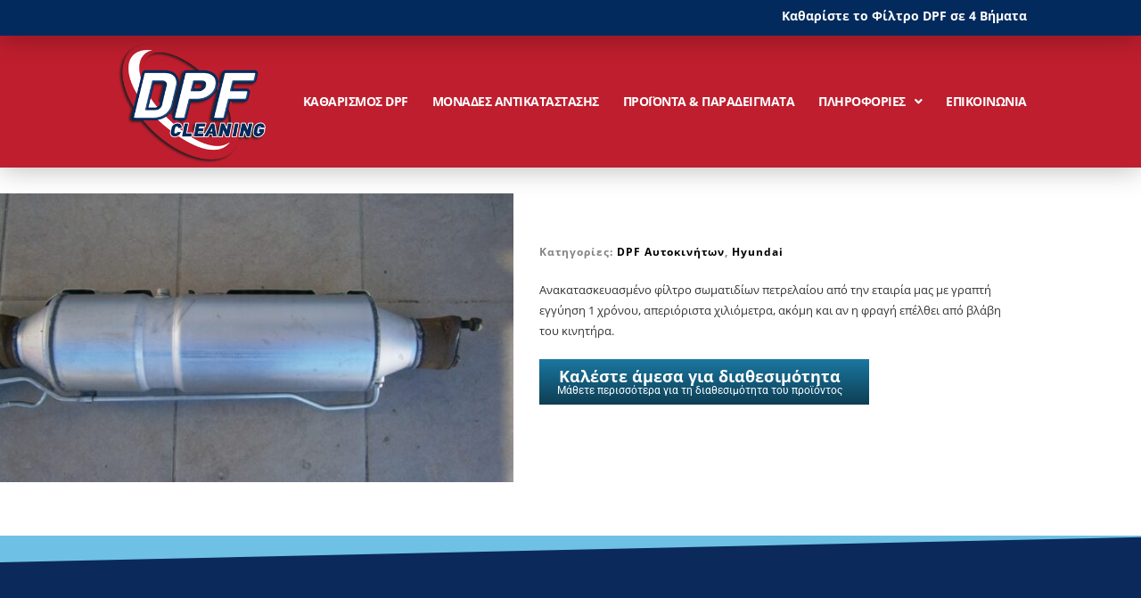

--- FILE ---
content_type: text/css
request_url: https://www.dpf-cleaning.gr/wp-content/uploads/elementor/css/post-45214.css?ver=1769581767
body_size: 26
content:
.elementor-kit-45214{--e-global-color-primary:#6EC1E4;--e-global-color-secondary:#838383;--e-global-color-text:#000000;--e-global-color-accent:#61CE70;--e-global-color-712fd45f:#4054B2;--e-global-color-6f287250:#23A455;--e-global-color-3449cc92:#000;--e-global-color-92a7e51:#FFF;--e-global-typography-primary-font-family:"Roboto";--e-global-typography-primary-font-weight:600;--e-global-typography-secondary-font-family:"Roboto Slab";--e-global-typography-secondary-font-weight:400;--e-global-typography-text-font-family:"Roboto";--e-global-typography-text-font-weight:400;--e-global-typography-accent-font-family:"Roboto";--e-global-typography-accent-font-weight:500;}.elementor-kit-45214 e-page-transition{background-color:#FFBC7D;}.elementor-section.elementor-section-boxed > .elementor-container{max-width:90%;}.e-con{--container-max-width:90%;}.elementor-widget:not(:last-child){margin-block-end:20px;}.elementor-element{--widgets-spacing:20px 20px;--widgets-spacing-row:20px;--widgets-spacing-column:20px;}{}h1.entry-title{display:var(--page-title-display);}@media(max-width:1024px){.elementor-section.elementor-section-boxed > .elementor-container{max-width:1024px;}.e-con{--container-max-width:1024px;}}@media(max-width:767px){.elementor-section.elementor-section-boxed > .elementor-container{max-width:767px;}.e-con{--container-max-width:767px;}}

--- FILE ---
content_type: text/css
request_url: https://www.dpf-cleaning.gr/wp-content/uploads/elementor/css/post-42642.css?ver=1769581767
body_size: 1135
content:
.elementor-42642 .elementor-element.elementor-element-7f4d51cb > .elementor-container{min-height:130px;}.elementor-42642 .elementor-element.elementor-element-7f4d51cb{transition:background 0.3s, border 0.3s, border-radius 0.3s, box-shadow 0.3s;margin-top:0px;margin-bottom:0px;padding:0px 0px 0px 0px;z-index:200;}.elementor-42642 .elementor-element.elementor-element-7f4d51cb > .elementor-background-overlay{transition:background 0.3s, border-radius 0.3s, opacity 0.3s;}.elementor-42642 .elementor-element.elementor-element-7cad9f3b > .elementor-element-populated{padding:0px 0px 0px 0px;}.elementor-42642 .elementor-element.elementor-element-1ec697c8:not(.elementor-motion-effects-element-type-background), .elementor-42642 .elementor-element.elementor-element-1ec697c8 > .elementor-motion-effects-container > .elementor-motion-effects-layer{background-color:#022a5d;}.elementor-42642 .elementor-element.elementor-element-1ec697c8 > .elementor-container{min-height:40px;}.elementor-42642 .elementor-element.elementor-element-1ec697c8{box-shadow:0px 2px 30px 0px rgba(0,0,0,0.3);transition:background 0.3s, border 0.3s, border-radius 0.3s, box-shadow 0.3s;margin-top:0px;margin-bottom:0px;padding:0% 10% 0% 10%;z-index:1;}.elementor-42642 .elementor-element.elementor-element-1ec697c8 > .elementor-background-overlay{transition:background 0.3s, border-radius 0.3s, opacity 0.3s;}.elementor-bc-flex-widget .elementor-42642 .elementor-element.elementor-element-64281d2c.elementor-column .elementor-widget-wrap{align-items:center;}.elementor-42642 .elementor-element.elementor-element-64281d2c.elementor-column.elementor-element[data-element_type="column"] > .elementor-widget-wrap.elementor-element-populated{align-content:center;align-items:center;}.elementor-42642 .elementor-element.elementor-element-64281d2c > .elementor-element-populated{padding:0px 0px 0px 0px;}.elementor-bc-flex-widget .elementor-42642 .elementor-element.elementor-element-7d475be4.elementor-column .elementor-widget-wrap{align-items:center;}.elementor-42642 .elementor-element.elementor-element-7d475be4.elementor-column.elementor-element[data-element_type="column"] > .elementor-widget-wrap.elementor-element-populated{align-content:center;align-items:center;}.elementor-42642 .elementor-element.elementor-element-7d475be4 > .elementor-element-populated{padding:0px 0px 0px 0px;}.elementor-widget-button .elementor-button{background-color:var( --e-global-color-accent );font-family:var( --e-global-typography-accent-font-family ), Sans-serif;font-weight:var( --e-global-typography-accent-font-weight );}.elementor-42642 .elementor-element.elementor-element-669a0ca6 .elementor-button{background-color:rgba(0,0,0,0);font-family:"Open Sans", Sans-serif;font-size:1em;font-weight:700;font-style:normal;fill:#ffffff;color:#ffffff;padding:0px 0px 0px 0px;}.elementor-42642 .elementor-element.elementor-element-598be18b:not(.elementor-motion-effects-element-type-background), .elementor-42642 .elementor-element.elementor-element-598be18b > .elementor-motion-effects-container > .elementor-motion-effects-layer{background-color:#bf1e2e;}.elementor-42642 .elementor-element.elementor-element-598be18b > .elementor-container{min-height:90px;}.elementor-42642 .elementor-element.elementor-element-598be18b{box-shadow:0px 0px 30px 0px rgba(0,0,0,0.3);transition:background 0.3s, border 0.3s, border-radius 0.3s, box-shadow 0.3s;padding:0% 10% 0% 10%;}.elementor-42642 .elementor-element.elementor-element-598be18b > .elementor-background-overlay{transition:background 0.3s, border-radius 0.3s, opacity 0.3s;}.elementor-bc-flex-widget .elementor-42642 .elementor-element.elementor-element-134d8d29.elementor-column .elementor-widget-wrap{align-items:center;}.elementor-42642 .elementor-element.elementor-element-134d8d29.elementor-column.elementor-element[data-element_type="column"] > .elementor-widget-wrap.elementor-element-populated{align-content:center;align-items:center;}.elementor-42642 .elementor-element.elementor-element-134d8d29 > .elementor-element-populated{padding:0px 0px 0px 0px;}.elementor-widget-image .widget-image-caption{color:var( --e-global-color-text );font-family:var( --e-global-typography-text-font-family ), Sans-serif;font-weight:var( --e-global-typography-text-font-weight );}.elementor-42642 .elementor-element.elementor-element-5b28651b{text-align:start;}.elementor-42642 .elementor-element.elementor-element-5b28651b img{width:170px;}.elementor-bc-flex-widget .elementor-42642 .elementor-element.elementor-element-1f13b165.elementor-column .elementor-widget-wrap{align-items:center;}.elementor-42642 .elementor-element.elementor-element-1f13b165.elementor-column.elementor-element[data-element_type="column"] > .elementor-widget-wrap.elementor-element-populated{align-content:center;align-items:center;}.elementor-42642 .elementor-element.elementor-element-1f13b165 > .elementor-element-populated{padding:0px 0px 0px 0px;}.elementor-widget-nav-menu .elementor-nav-menu .elementor-item{font-family:var( --e-global-typography-primary-font-family ), Sans-serif;font-weight:var( --e-global-typography-primary-font-weight );}.elementor-widget-nav-menu .elementor-nav-menu--main .elementor-item{color:var( --e-global-color-text );fill:var( --e-global-color-text );}.elementor-widget-nav-menu .elementor-nav-menu--main .elementor-item:hover,
					.elementor-widget-nav-menu .elementor-nav-menu--main .elementor-item.elementor-item-active,
					.elementor-widget-nav-menu .elementor-nav-menu--main .elementor-item.highlighted,
					.elementor-widget-nav-menu .elementor-nav-menu--main .elementor-item:focus{color:var( --e-global-color-accent );fill:var( --e-global-color-accent );}.elementor-widget-nav-menu .elementor-nav-menu--main:not(.e--pointer-framed) .elementor-item:before,
					.elementor-widget-nav-menu .elementor-nav-menu--main:not(.e--pointer-framed) .elementor-item:after{background-color:var( --e-global-color-accent );}.elementor-widget-nav-menu .e--pointer-framed .elementor-item:before,
					.elementor-widget-nav-menu .e--pointer-framed .elementor-item:after{border-color:var( --e-global-color-accent );}.elementor-widget-nav-menu{--e-nav-menu-divider-color:var( --e-global-color-text );}.elementor-widget-nav-menu .elementor-nav-menu--dropdown .elementor-item, .elementor-widget-nav-menu .elementor-nav-menu--dropdown  .elementor-sub-item{font-family:var( --e-global-typography-accent-font-family ), Sans-serif;font-weight:var( --e-global-typography-accent-font-weight );}.elementor-42642 .elementor-element.elementor-element-27ea916 .elementor-menu-toggle{margin-left:auto;background-color:rgba(255,255,255,0);}.elementor-42642 .elementor-element.elementor-element-27ea916 .elementor-nav-menu .elementor-item{font-family:"Open Sans", Sans-serif;font-size:1em;font-weight:700;font-style:normal;letter-spacing:-0.5px;}.elementor-42642 .elementor-element.elementor-element-27ea916 .elementor-nav-menu--main .elementor-item{color:#ffffff;fill:#ffffff;padding-left:0px;padding-right:0px;}.elementor-42642 .elementor-element.elementor-element-27ea916 .elementor-nav-menu--main .elementor-item:hover,
					.elementor-42642 .elementor-element.elementor-element-27ea916 .elementor-nav-menu--main .elementor-item.elementor-item-active,
					.elementor-42642 .elementor-element.elementor-element-27ea916 .elementor-nav-menu--main .elementor-item.highlighted,
					.elementor-42642 .elementor-element.elementor-element-27ea916 .elementor-nav-menu--main .elementor-item:focus{color:#ffffff;fill:#ffffff;}.elementor-42642 .elementor-element.elementor-element-27ea916 .elementor-nav-menu--main:not(.e--pointer-framed) .elementor-item:before,
					.elementor-42642 .elementor-element.elementor-element-27ea916 .elementor-nav-menu--main:not(.e--pointer-framed) .elementor-item:after{background-color:#ffffff;}.elementor-42642 .elementor-element.elementor-element-27ea916 .e--pointer-framed .elementor-item:before,
					.elementor-42642 .elementor-element.elementor-element-27ea916 .e--pointer-framed .elementor-item:after{border-color:#ffffff;}.elementor-42642 .elementor-element.elementor-element-27ea916 .e--pointer-framed .elementor-item:before{border-width:0px;}.elementor-42642 .elementor-element.elementor-element-27ea916 .e--pointer-framed.e--animation-draw .elementor-item:before{border-width:0 0 0px 0px;}.elementor-42642 .elementor-element.elementor-element-27ea916 .e--pointer-framed.e--animation-draw .elementor-item:after{border-width:0px 0px 0 0;}.elementor-42642 .elementor-element.elementor-element-27ea916 .e--pointer-framed.e--animation-corners .elementor-item:before{border-width:0px 0 0 0px;}.elementor-42642 .elementor-element.elementor-element-27ea916 .e--pointer-framed.e--animation-corners .elementor-item:after{border-width:0 0px 0px 0;}.elementor-42642 .elementor-element.elementor-element-27ea916 .e--pointer-underline .elementor-item:after,
					 .elementor-42642 .elementor-element.elementor-element-27ea916 .e--pointer-overline .elementor-item:before,
					 .elementor-42642 .elementor-element.elementor-element-27ea916 .e--pointer-double-line .elementor-item:before,
					 .elementor-42642 .elementor-element.elementor-element-27ea916 .e--pointer-double-line .elementor-item:after{height:0px;}.elementor-42642 .elementor-element.elementor-element-27ea916{--e-nav-menu-horizontal-menu-item-margin:calc( 27px / 2 );--nav-menu-icon-size:25px;}.elementor-42642 .elementor-element.elementor-element-27ea916 .elementor-nav-menu--main:not(.elementor-nav-menu--layout-horizontal) .elementor-nav-menu > li:not(:last-child){margin-bottom:27px;}.elementor-42642 .elementor-element.elementor-element-27ea916 .elementor-nav-menu--dropdown a, .elementor-42642 .elementor-element.elementor-element-27ea916 .elementor-menu-toggle{color:#ffffff;fill:#ffffff;}.elementor-42642 .elementor-element.elementor-element-27ea916 .elementor-nav-menu--dropdown{background-color:#022B5D;}.elementor-42642 .elementor-element.elementor-element-27ea916 .elementor-nav-menu--dropdown a:hover,
					.elementor-42642 .elementor-element.elementor-element-27ea916 .elementor-nav-menu--dropdown a:focus,
					.elementor-42642 .elementor-element.elementor-element-27ea916 .elementor-nav-menu--dropdown a.elementor-item-active,
					.elementor-42642 .elementor-element.elementor-element-27ea916 .elementor-nav-menu--dropdown a.highlighted,
					.elementor-42642 .elementor-element.elementor-element-27ea916 .elementor-menu-toggle:hover,
					.elementor-42642 .elementor-element.elementor-element-27ea916 .elementor-menu-toggle:focus{color:#FFFFFF;}.elementor-42642 .elementor-element.elementor-element-27ea916 .elementor-nav-menu--dropdown a:hover,
					.elementor-42642 .elementor-element.elementor-element-27ea916 .elementor-nav-menu--dropdown a:focus,
					.elementor-42642 .elementor-element.elementor-element-27ea916 .elementor-nav-menu--dropdown a.elementor-item-active,
					.elementor-42642 .elementor-element.elementor-element-27ea916 .elementor-nav-menu--dropdown a.highlighted{background-color:#54595F;}.elementor-42642 .elementor-element.elementor-element-27ea916 .elementor-nav-menu--dropdown a.elementor-item-active{color:#DD0909;background-color:#022B5D;}.elementor-42642 .elementor-element.elementor-element-27ea916 .elementor-nav-menu--dropdown .elementor-item, .elementor-42642 .elementor-element.elementor-element-27ea916 .elementor-nav-menu--dropdown  .elementor-sub-item{font-family:"Open Sans", Sans-serif;font-size:1em;font-weight:700;}.elementor-42642 .elementor-element.elementor-element-27ea916 .elementor-nav-menu--main .elementor-nav-menu--dropdown, .elementor-42642 .elementor-element.elementor-element-27ea916 .elementor-nav-menu__container.elementor-nav-menu--dropdown{box-shadow:0px 20px 20px 0px rgba(0,0,0,0.25);}.elementor-42642 .elementor-element.elementor-element-27ea916 .elementor-nav-menu--dropdown a{padding-top:20px;padding-bottom:20px;}.elementor-42642 .elementor-element.elementor-element-27ea916 .elementor-nav-menu--dropdown li:not(:last-child){border-style:solid;border-color:rgba(255,255,255,0.3);border-bottom-width:1px;}.elementor-42642 .elementor-element.elementor-element-27ea916 .elementor-nav-menu--main > .elementor-nav-menu > li > .elementor-nav-menu--dropdown, .elementor-42642 .elementor-element.elementor-element-27ea916 .elementor-nav-menu__container.elementor-nav-menu--dropdown{margin-top:20px !important;}.elementor-42642 .elementor-element.elementor-element-27ea916 div.elementor-menu-toggle{color:#ffffff;}.elementor-42642 .elementor-element.elementor-element-27ea916 div.elementor-menu-toggle svg{fill:#ffffff;}.elementor-theme-builder-content-area{height:400px;}.elementor-location-header:before, .elementor-location-footer:before{content:"";display:table;clear:both;}@media(min-width:768px){.elementor-42642 .elementor-element.elementor-element-134d8d29{width:20%;}.elementor-42642 .elementor-element.elementor-element-1f13b165{width:80%;}}@media(max-width:1024px){.elementor-42642 .elementor-element.elementor-element-7f4d51cb{padding:0px 0px 0px 0px;}.elementor-42642 .elementor-element.elementor-element-1ec697c8{padding:0px 030px 0px 30px;}.elementor-42642 .elementor-element.elementor-element-598be18b{padding:0px 30px 0px 30px;}.elementor-42642 .elementor-element.elementor-element-5b28651b img{width:100%;}.elementor-42642 .elementor-element.elementor-element-27ea916{--e-nav-menu-horizontal-menu-item-margin:calc( 2em / 2 );}.elementor-42642 .elementor-element.elementor-element-27ea916 .elementor-nav-menu--main:not(.elementor-nav-menu--layout-horizontal) .elementor-nav-menu > li:not(:last-child){margin-bottom:2em;}.elementor-42642 .elementor-element.elementor-element-27ea916 .elementor-nav-menu--dropdown a{padding-left:1px;padding-right:1px;padding-top:20px;padding-bottom:20px;}.elementor-42642 .elementor-element.elementor-element-27ea916 .elementor-nav-menu--main > .elementor-nav-menu > li > .elementor-nav-menu--dropdown, .elementor-42642 .elementor-element.elementor-element-27ea916 .elementor-nav-menu__container.elementor-nav-menu--dropdown{margin-top:42px !important;}}@media(max-width:767px){.elementor-42642 .elementor-element.elementor-element-1ec697c8 > .elementor-container{min-height:50px;}.elementor-42642 .elementor-element.elementor-element-64281d2c{width:50%;}.elementor-42642 .elementor-element.elementor-element-7d475be4{width:50%;}.elementor-42642 .elementor-element.elementor-element-598be18b > .elementor-container{min-height:85px;}.elementor-42642 .elementor-element.elementor-element-134d8d29{width:50%;}.elementor-42642 .elementor-element.elementor-element-5b28651b img{width:85%;}.elementor-42642 .elementor-element.elementor-element-1f13b165{width:50%;}}

--- FILE ---
content_type: text/css
request_url: https://www.dpf-cleaning.gr/wp-content/uploads/elementor/css/post-43808.css?ver=1769582396
body_size: 1553
content:
.elementor-43808 .elementor-element.elementor-element-2f74686f{margin-top:0px;margin-bottom:0px;}.elementor-43808 .elementor-element.elementor-element-74405544 > .elementor-element-populated{transition:background 0.3s, border 0.3s, border-radius 0.3s, box-shadow 0.3s;margin:0px 0px 0px 0px;--e-column-margin-right:0px;--e-column-margin-left:0px;padding:5% 0% 0% 0%;}.elementor-43808 .elementor-element.elementor-element-74405544 > .elementor-element-populated > .elementor-background-overlay{transition:background 0.3s, border-radius 0.3s, opacity 0.3s;}.elementor-43808 .elementor-element.elementor-element-342c4a6e > .elementor-widget-container{padding:0px 0px 0px 0px;}.woocommerce .elementor-43808 .elementor-element.elementor-element-342c4a6e .flex-viewport:not(:last-child){margin-bottom:0px;}.woocommerce .elementor-43808 .elementor-element.elementor-element-342c4a6e .flex-control-thumbs li{padding-right:calc(0px / 2);padding-left:calc(0px / 2);padding-bottom:0px;}.woocommerce .elementor-43808 .elementor-element.elementor-element-342c4a6e .flex-control-thumbs{margin-right:calc(-0px / 2);margin-left:calc(-0px / 2);}.elementor-widget-uael-ba-slider .twentytwenty-before-label:before, .elementor-widget-uael-ba-slider .twentytwenty-after-label:before{font-family:var( --e-global-typography-accent-font-family ), Sans-serif;font-weight:var( --e-global-typography-accent-font-weight );}.elementor-43808 .elementor-element.elementor-element-a087ad9 .twentytwenty-before-label, .elementor-43808 .elementor-element.elementor-element-a087ad9 .twentytwenty-after-label{align-items:center;}.elementor-43808 .elementor-element.elementor-element-a087ad9{width:100%;max-width:100%;margin:auto;}.elementor-43808 .elementor-element.elementor-element-a087ad9 > .elementor-widget-container{padding:0% 0% 0% 0%;}.elementor-43808 .elementor-element.elementor-element-a087ad9 .twentytwenty-before-label:before{content:"ΠΡΙΝ";}.elementor-43808 .elementor-element.elementor-element-a087ad9 .twentytwenty-after-label:before{content:"ΜΕΤΑ";}.elementor-43808 .elementor-element.elementor-element-a087ad9 .twentytwenty-overlay{background-color:rgba(122, 122, 122, 0.21);}.elementor-43808 .elementor-element.elementor-element-a087ad9 .twentytwenty-handle{border-color:#ffffff;border-width:7px;width:57px;height:57px;margin-left:calc( -57px/2 - 7px );margin-top:calc( -57px/2 - 7px );border-radius:95%;}.elementor-43808 .elementor-element.elementor-element-a087ad9 .twentytwenty-handle::before{background:#ffffff;}.elementor-43808 .elementor-element.elementor-element-a087ad9 .twentytwenty-handle::after{background:#ffffff;}body:not(.rtl) .elementor-43808 .elementor-element.elementor-element-a087ad9 .twentytwenty-handle .twentytwenty-left-arrow{border-right-color:#ffffff;margin-right:calc(14px/2);}body:not(.rtl) .elementor-43808 .elementor-element.elementor-element-a087ad9 .twentytwenty-handle .twentytwenty-right-arrow{border-left-color:#ffffff;margin-left:calc(14px/2);}.rtl .elementor-43808 .elementor-element.elementor-element-a087ad9 .twentytwenty-handle .twentytwenty-right-arrow{border-right-color:#ffffff;margin-right:calc(14px/2);}.rtl .elementor-43808 .elementor-element.elementor-element-a087ad9 .twentytwenty-handle .twentytwenty-left-arrow{border-left-color:#ffffff;margin-left:calc(14px/2);}.elementor-43808 .elementor-element.elementor-element-a087ad9 .twentytwenty-handle .twentytwenty-up-arrow{border-bottom-color:#ffffff;}.elementor-43808 .elementor-element.elementor-element-a087ad9 .twentytwenty-handle .twentytwenty-down-arrow{border-top-color:#ffffff;}.elementor-43808 .elementor-element.elementor-element-a087ad9 .twentytwenty-horizontal .twentytwenty-handle::before{width:7px;margin-left:calc( -7px/2 );}.elementor-43808 .elementor-element.elementor-element-a087ad9 .twentytwenty-horizontal .twentytwenty-handle::after{width:7px;margin-left:calc( -7px/2 );}.elementor-43808 .elementor-element.elementor-element-a087ad9 .twentytwenty-vertical .twentytwenty-handle::before{height:7px;margin-top:calc( -7px/2 );}.elementor-43808 .elementor-element.elementor-element-a087ad9 .twentytwenty-vertical .twentytwenty-handle::after{height:7px;margin-top:calc( -7px/2 );}.elementor-43808 .elementor-element.elementor-element-a087ad9 .twentytwenty-horizontal .twentytwenty-handle:before{margin-bottom:calc( ( 57px + ( 7px * 2 ) ) / 2 );}.elementor-43808 .elementor-element.elementor-element-a087ad9 .twentytwenty-horizontal .twentytwenty-handle:after{margin-top:calc( ( 57px + ( 7px * 2 ) ) / 2 );}.elementor-43808 .elementor-element.elementor-element-a087ad9 .twentytwenty-vertical .twentytwenty-handle:before{margin-left:calc( ( 57px + ( 7px * 2 ) ) / 2 );}.elementor-43808 .elementor-element.elementor-element-a087ad9 .twentytwenty-vertical .twentytwenty-handle:after{margin-right:calc( ( 57px + ( 7px * 2 ) ) / 2 );}.elementor-43808 .elementor-element.elementor-element-a087ad9 .twentytwenty-left-arrow, .elementor-43808 .elementor-element.elementor-element-a087ad9 .twentytwenty-right-arrow, .elementor-43808 .elementor-element.elementor-element-a087ad9 .twentytwenty-up-arrow, .elementor-43808 .elementor-element.elementor-element-a087ad9 .twentytwenty-down-arrow{border-width:14px;}.elementor-43808 .elementor-element.elementor-element-a087ad9 .twentytwenty-before-label:before, .elementor-43808 .elementor-element.elementor-element-a087ad9 .twentytwenty-after-label:before{font-family:"Open Sans", Sans-serif;color:#FFFFFF;background-color:#A41A16;}.elementor-widget-heading .elementor-heading-title{font-family:var( --e-global-typography-primary-font-family ), Sans-serif;font-weight:var( --e-global-typography-primary-font-weight );color:var( --e-global-color-primary );}.elementor-43808 .elementor-element.elementor-element-206627f > .elementor-widget-container{margin:0px 0px 0px 0px;}.elementor-43808 .elementor-element.elementor-element-206627f{text-align:center;}.elementor-43808 .elementor-element.elementor-element-206627f .elementor-heading-title{font-family:"Open Sans", Sans-serif;font-size:1em;color:#000000;}.elementor-43808 .elementor-element.elementor-element-274abe5f > .elementor-element-populated{padding:5% 5% 0% 05%;}.elementor-widget-woocommerce-product-title .elementor-heading-title{font-family:var( --e-global-typography-primary-font-family ), Sans-serif;font-weight:var( --e-global-typography-primary-font-weight );color:var( --e-global-color-primary );}.elementor-43808 .elementor-element.elementor-element-5a87b16c > .elementor-widget-container{padding:0px 0px 0px 0px;}.elementor-43808 .elementor-element.elementor-element-5a87b16c .elementor-heading-title{font-family:"Open Sans", Sans-serif;font-size:1.1em;font-weight:900;line-height:1em;letter-spacing:1px;color:#000000;}.elementor-widget-woocommerce-product-meta .product_meta .detail-container:not(:last-child):after{border-color:var( --e-global-color-text );}.elementor-43808 .elementor-element.elementor-element-39ebd3a:not(.elementor-woo-meta--view-inline) .product_meta .detail-container:not(:last-child){padding-bottom:calc(0px/2);}.elementor-43808 .elementor-element.elementor-element-39ebd3a:not(.elementor-woo-meta--view-inline) .product_meta .detail-container:not(:first-child){margin-top:calc(0px/2);}.elementor-43808 .elementor-element.elementor-element-39ebd3a.elementor-woo-meta--view-inline .product_meta .detail-container{margin-right:calc(0px/2);margin-left:calc(0px/2);}.elementor-43808 .elementor-element.elementor-element-39ebd3a.elementor-woo-meta--view-inline .product_meta{margin-right:calc(-0px/2);margin-left:calc(-0px/2);}body:not(.rtl) .elementor-43808 .elementor-element.elementor-element-39ebd3a.elementor-woo-meta--view-inline .detail-container:after{right:calc( (-0px/2) + (-1px/2) );}body:not.rtl .elementor-43808 .elementor-element.elementor-element-39ebd3a.elementor-woo-meta--view-inline .detail-container:after{left:calc( (-0px/2) - (1px/2) );}.elementor-43808 .elementor-element.elementor-element-39ebd3a{font-family:"Open Sans", Sans-serif;font-size:1em;font-weight:700;line-height:1.2em;letter-spacing:1px;color:#000000;}.elementor-43808 .elementor-element.elementor-element-39ebd3a a{color:#000000;}.elementor-43808 .elementor-element.elementor-element-43edcb47 > .elementor-widget-container{margin:0px 0px 0px 0px;}.elementor-43808 .elementor-element.elementor-element-43edcb47{text-align:start;}.woocommerce .elementor-43808 .elementor-element.elementor-element-43edcb47 .woocommerce-product-details__short-description{color:#000000;font-family:"Open Sans", Sans-serif;font-size:1.2em;font-weight:400;line-height:1.7em;}.elementor-widget-uael-marketing-button a.elementor-button{background-color:var( --e-global-color-accent );}.elementor-widget-uael-marketing-button a.elementor-button:hover{background-color:var( --e-global-color-accent );}.elementor-widget-uael-marketing-button .uael-marketing-button-title{font-family:var( --e-global-typography-accent-font-family ), Sans-serif;font-weight:var( --e-global-typography-accent-font-weight );}.elementor-widget-uael-marketing-button .uael-marketing-button .uael-marketing-button-desc{font-family:var( --e-global-typography-text-font-family ), Sans-serif;font-weight:var( --e-global-typography-text-font-weight );}.elementor-43808 .elementor-element.elementor-element-2173c56 .elementor-button .elementor-button-icon{font-size:31px;}.elementor-43808 .elementor-element.elementor-element-2173c56 .elementor-button .elementor-button-icon svg{height:31px;width:31px;}.elementor-43808 .elementor-element.elementor-element-2173c56 .elementor-align-icon-right,
						.elementor-43808 .elementor-element.elementor-element-2173c56 .uael-marketing-buttons-all_right.elementor-button .elementor-button-icon{margin-left:0px;}.elementor-43808 .elementor-element.elementor-element-2173c56 .elementor-align-icon-left,
						.elementor-43808 .elementor-element.elementor-element-2173c56 .uael-marketing-buttons-all_left.elementor-button .elementor-button-icon{margin-right:0px;}.elementor-43808 .elementor-element.elementor-element-2173c56 a.elementor-button{background-color:transparent;background-image:linear-gradient(180deg, #1A77A1 0%, #0E3E53 100%);}.elementor-43808 .elementor-element.elementor-element-2173c56 .uael-marketing-button .elementor-button-content-wrapper{margin-bottom:2px;}.elementor-43808 .elementor-element.elementor-element-2173c56 > .elementor-widget-container{margin:0px 0px 0px 0px;padding:0px 0px 0px 0px;}.elementor-43808 .elementor-element.elementor-element-2173c56 .uael-marketing-buttons-all_left.elementor-button .elementor-button-icon, .elementor-43808 .elementor-element.elementor-element-2173c56 .uael-marketing-buttons-all_right.elementor-button .elementor-button-icon{align-self:center;}.elementor-43808 .elementor-element.elementor-element-2173c56 .elementor-button{border-radius:0px 0px 0px 0px;}.elementor-43808 .elementor-element.elementor-element-2173c56 .uael-marketing-button-title{font-family:"Open Sans", Sans-serif;font-size:1.4em;font-weight:700;}.elementor-widget-woocommerce-product-upsell.elementor-wc-products ul.products li.product .woocommerce-loop-product__title{color:var( --e-global-color-primary );}.elementor-widget-woocommerce-product-upsell.elementor-wc-products ul.products li.product .woocommerce-loop-category__title{color:var( --e-global-color-primary );}.elementor-widget-woocommerce-product-upsell.elementor-wc-products ul.products li.product .woocommerce-loop-product__title, .elementor-widget-woocommerce-product-upsell.elementor-wc-products ul.products li.product .woocommerce-loop-category__title{font-family:var( --e-global-typography-primary-font-family ), Sans-serif;font-weight:var( --e-global-typography-primary-font-weight );}.elementor-widget-woocommerce-product-upsell.elementor-wc-products .products > h2{color:var( --e-global-color-primary );font-family:var( --e-global-typography-primary-font-family ), Sans-serif;font-weight:var( --e-global-typography-primary-font-weight );}.elementor-widget-woocommerce-product-upsell.elementor-wc-products ul.products li.product .price{color:var( --e-global-color-primary );font-family:var( --e-global-typography-primary-font-family ), Sans-serif;font-weight:var( --e-global-typography-primary-font-weight );}.elementor-widget-woocommerce-product-upsell.elementor-wc-products ul.products li.product .price ins{color:var( --e-global-color-primary );}.elementor-widget-woocommerce-product-upsell.elementor-wc-products ul.products li.product .price ins .amount{color:var( --e-global-color-primary );}.elementor-widget-woocommerce-product-upsell.elementor-wc-products ul.products li.product .price del{color:var( --e-global-color-primary );}.elementor-widget-woocommerce-product-upsell.elementor-wc-products ul.products li.product .price del .amount{color:var( --e-global-color-primary );}.elementor-widget-woocommerce-product-upsell.elementor-wc-products ul.products li.product .price del {font-family:var( --e-global-typography-primary-font-family ), Sans-serif;font-weight:var( --e-global-typography-primary-font-weight );}.elementor-widget-woocommerce-product-upsell.elementor-wc-products ul.products li.product .button{font-family:var( --e-global-typography-accent-font-family ), Sans-serif;font-weight:var( --e-global-typography-accent-font-weight );}.elementor-widget-woocommerce-product-upsell.elementor-wc-products .added_to_cart{font-family:var( --e-global-typography-accent-font-family ), Sans-serif;font-weight:var( --e-global-typography-accent-font-weight );}.elementor-43808 .elementor-element.elementor-element-7a842baf.elementor-wc-products ul.products li.product{text-align:left;border-radius:0px;}.elementor-43808 .elementor-element.elementor-element-7a842baf > .elementor-widget-container{margin:60px 0px 0px 0px;}.elementor-43808 .elementor-element.elementor-element-7a842baf.elementor-wc-products  ul.products{grid-column-gap:20px;grid-row-gap:0px;}.elementor-43808 .elementor-element.elementor-element-7a842baf.elementor-wc-products ul.products li.product .woocommerce-loop-product__title{color:#000000;}.elementor-43808 .elementor-element.elementor-element-7a842baf.elementor-wc-products ul.products li.product .woocommerce-loop-category__title{color:#000000;}.elementor-43808 .elementor-element.elementor-element-7a842baf.elementor-wc-products ul.products li.product .woocommerce-loop-product__title, .elementor-43808 .elementor-element.elementor-element-7a842baf.elementor-wc-products ul.products li.product .woocommerce-loop-category__title{font-family:"Merriweather", Sans-serif;}.elementor-43808 .elementor-element.elementor-element-7a842baf.elementor-wc-products .products > h2{color:#000000;font-family:"Merriweather", Sans-serif;font-size:15px;font-weight:900;text-transform:capitalize;text-align:start;}.elementor-43808 .elementor-element.elementor-element-7a842baf.elementor-wc-products ul.products li.product .price{color:#000000;font-family:"Merriweather", Sans-serif;}.elementor-43808 .elementor-element.elementor-element-7a842baf.elementor-wc-products ul.products li.product .price ins{color:#000000;}.elementor-43808 .elementor-element.elementor-element-7a842baf.elementor-wc-products ul.products li.product .price ins .amount{color:#000000;}.elementor-43808 .elementor-element.elementor-element-7a842baf.elementor-wc-products ul.products li.product .price del{color:#898989;}.elementor-43808 .elementor-element.elementor-element-7a842baf.elementor-wc-products ul.products li.product .price del .amount{color:#898989;}.elementor-43808 .elementor-element.elementor-element-7a842baf.elementor-wc-products ul.products li.product .button{background-color:rgba(255,255,255,0.06);border-color:#bababa;font-family:"Merriweather", Sans-serif;border-style:solid;border-width:1px 1px 1px 1px;border-radius:0px 0px 0px 0px;margin-top:25px;}.elementor-43808 .elementor-element.elementor-element-7a842baf.elementor-wc-products ul.products li.product span.onsale{display:block;}@media(max-width:1024px){.elementor-43808 .elementor-element.elementor-element-2f74686f{margin-top:0px;margin-bottom:0px;}.elementor-43808 .elementor-element.elementor-element-74405544 > .elementor-element-populated{padding:30px 30px 30px 30px;}.elementor-43808 .elementor-element.elementor-element-274abe5f > .elementor-element-populated{padding:30px 30px 30px 30px;}.elementor-43808 .elementor-element.elementor-element-65fc273{margin-top:0px;margin-bottom:0px;padding:0px 0px 0px 0px;}.elementor-43808 .elementor-element.elementor-element-55023731 > .elementor-element-populated{padding:30px 30px 30px 30px;}.elementor-43808 .elementor-element.elementor-element-7a842baf.elementor-wc-products  ul.products{grid-column-gap:20px;grid-row-gap:40px;}}@media(max-width:767px){.elementor-43808 .elementor-element.elementor-element-74405544 > .elementor-element-populated{margin:0px 0px 0px 0px;--e-column-margin-right:0px;--e-column-margin-left:0px;padding:0px 0px 0px 0px;}.elementor-43808 .elementor-element.elementor-element-274abe5f > .elementor-element-populated{padding:20px 20px 20px 20px;}.elementor-43808 .elementor-element.elementor-element-55023731 > .elementor-element-populated{padding:20px 20px 20px 20px;}.elementor-43808 .elementor-element.elementor-element-7a842baf.elementor-wc-products  ul.products{grid-column-gap:20px;grid-row-gap:40px;}}

--- FILE ---
content_type: text/css
request_url: https://www.dpf-cleaning.gr/wp-content/plugins/javo-core/dist/css/style.css?ver=6.9
body_size: 116270
content:
.leaflet-control-geosearch *,.leaflet-control-geosearch :after,.leaflet-control-geosearch :before{box-sizing:border-box}.leaflet-control-geosearch .leaflet-bar-part{border-bottom:none;border-radius:4px}.leaflet-control-geosearch a.leaflet-bar-part:after,.leaflet-control-geosearch a.leaflet-bar-part:before{content:"";display:block;position:absolute}.leaflet-control-geosearch a.leaflet-bar-part:before{border-top:2px solid #555;left:15px;top:17px;transform:rotate(45deg);width:6px}.leaflet-control-geosearch a.leaflet-bar-part:after{border:2px solid #555;border-radius:50%;height:8px;left:10px;top:10px;width:8px}.leaflet-control-geosearch.error a.leaflet-bar-part:before,.leaflet-control-geosearch.pending a.leaflet-bar-part:before{display:none}.leaflet-control-geosearch.error a.leaflet-bar-part:after,.leaflet-control-geosearch.pending a.leaflet-bar-part:after{border-radius:50%;height:18px;left:50%;margin:-9px 0 0 -9px;top:50%;width:18px}.leaflet-control-geosearch.pending a.leaflet-bar-part:after{animation:spin 1s linear infinite;border:2px solid #555;border-top-color:#f3f3f3;content:""}.leaflet-control-geosearch.error a.leaflet-bar-part:after{border:none;content:"!";font-size:18px;font-weight:600;line-height:normal}.leaflet-control-geosearch form{background-clip:padding-box;background-color:#fff;border-radius:0 4px 4px 0;box-shadow:0 1px 5px rgba(0,0,0,.65);display:none;height:auto;left:30px;margin:0;padding:0 8px;position:absolute;top:0;z-index:-1}.leaflet-geosearch-button form.open{border-radius:0 4px 4px 4px}.leaflet-control-geosearch.active form{display:block}.leaflet-geosearch-button.active .leaflet-bar-part{border-radius:4px 0 0 4px;width:30px}.leaflet-geosearch-button form{max-width:350px}.leaflet-control-geosearch form input{border:none;border-radius:0 4px 4px 0;font-size:12px;height:30px;margin:0;min-width:200px;outline:none;padding:0;text-indent:8px;width:100%}.leaflet-touch .leaflet-geosearch-bar form{border:2px solid rgba(0,0,0,.2);box-shadow:none}.leaflet-touch .leaflet-geosearch-bar form input{height:30px}.leaflet-control-geosearch .results{background:#fff}.leaflet-control-geosearch .results>*{border:1px solid transparent;line-height:24px;overflow:hidden;padding:0 8px;text-overflow:ellipsis;white-space:nowrap}.leaflet-control-geosearch .results.active{border-top:1px solid #c6c6c6;padding:8px 0}.leaflet-control-geosearch .results>.active,.leaflet-control-geosearch .results>:hover{background-color:#f8f8f8;border-color:#c6c6c6;cursor:pointer}.leaflet-control-geosearch .results.active:after{bottom:-2px;content:"";display:block;left:-2px;position:absolute;top:30px;width:0}.leaflet-touch .leaflet-control-geosearch .results.active:after{border-left:2px solid rgba(0,0,0,.2)}@keyframes spin{0%{transform:rotate(0deg)}to{transform:rotate(1turn)}}.leaflet-bottom .leaflet-geosearch-bar,.leaflet-top .leaflet-geosearch-bar{display:none}.leaflet-geosearch-bar{cursor:auto;display:block;height:auto;margin:10px auto 0;max-width:calc(100% - 120px);position:relative;width:400px;z-index:1000}.leaflet-geosearch-bar form{border-radius:4px;display:block;left:0;position:relative;top:0}.leaflet-geosearch-bar form input{min-width:100%;width:100%}.leaflet-geosearch-bar .results.active:after{opacity:.2}.leaflet-right .leaflet-control-geosearch form{border-left:inherit;border-radius:4px 0 0 4px;border-right:none;left:auto;right:28px}.leaflet-bar-notfound{font-style:italic}.leaflet-control-geosearch button.reset{background-color:#fff;border:none;border-radius:0 4px 4px 0;color:#000;cursor:pointer;font-weight:700;line-height:26px;padding:0 8px;position:absolute;right:0;text-decoration:none;top:0}.leaflet-touch .leaflet-control-geosearch button.reset{line-height:30px}.leaflet-control-geosearch button.reset:hover{background:#f5f5f5}
.leaflet-control-geocoder{background:#fff;border-radius:4px;min-height:26px;min-width:26px}.leaflet-touch .leaflet-control-geocoder{min-height:30px;min-width:30px}.leaflet-control-geocoder .leaflet-control-geocoder-icon,.leaflet-control-geocoder a{border-bottom:none;display:inline-block}.leaflet-control-geocoder .leaflet-control-geocoder-alternatives a{height:inherit;line-height:inherit;width:inherit}.leaflet-control-geocoder .leaflet-control-geocoder-icon:hover,.leaflet-control-geocoder a:hover{border-bottom:none;display:inline-block}.leaflet-control-geocoder-form{display:none;vertical-align:middle}.leaflet-control-geocoder-expanded .leaflet-control-geocoder-form{display:inline-block}.leaflet-control-geocoder-form input{background-color:transparent;border:0;font-size:120%;width:246px}.leaflet-control-geocoder-icon{background-color:#fff;background-image:url("data:image/svg+xml;charset=utf-8,%3Csvg xmlns='http://www.w3.org/2000/svg' viewBox='0 0 24 24'%3E%3Cpath d='m12.2 13 3.4 6.6c.6 1.1 2.5-.4 2-1.2l-4-6.2z'/%3E%3Ccircle cx='10.8' cy='8.9' r='3.9' fill='none' stroke='%23000' stroke-width='1.5'/%3E%3C/svg%3E");background-position:50%;background-repeat:no-repeat;border:none;border-radius:4px;cursor:pointer;height:26px;width:26px}.leaflet-touch .leaflet-control-geocoder-icon{height:30px;width:30px}.leaflet-control-geocoder-throbber .leaflet-control-geocoder-icon{background-image:url("data:image/svg+xml;charset=utf-8,%3Csvg xmlns='http://www.w3.org/2000/svg' stroke='%23000' stroke-linecap='round' stroke-width='1.6' viewBox='0 0 24 24'%3E%3Cg%3E%3Cpath stroke-opacity='.1' d='m14 8.4 3-5'/%3E%3Cpath stroke-opacity='.2' d='m15.6 10 5-3'/%3E%3Cpath stroke-opacity='.3' d='M16.2 12H22'/%3E%3Cpath stroke-opacity='.4' d='m15.6 14 5 3m-6.5-1.4 2.9 5'/%3E%3Cpath stroke-opacity='.5' d='M12 16.2V22m-2-6.4-3 5'/%3E%3Cpath stroke-opacity='.6' d='m8.4 14-5 3'/%3E%3Cpath stroke-opacity='.7' d='M7.8 12H2'/%3E%3Cpath stroke-opacity='.8' d='m8.4 10-5-3'/%3E%3Cpath stroke-opacity='.9' d='m10 8.4-3-5'/%3E%3Cpath d='M12 7.8V2'/%3E%3CanimateTransform attributeName='transform' calcMode='discrete' dur='1s' repeatCount='indefinite' type='rotate' values='0 12 12;30 12 12;60 12 12;90 12 12;120 12 12;150 12 12;180 12 12;210 12 12;240 12 12;270 12 12;300 12 12;330 12 12'/%3E%3C/g%3E%3C/svg%3E")}.leaflet-control-geocoder-form-no-error{display:none}.leaflet-control-geocoder-form input:focus{outline:none}.leaflet-control-geocoder-form button{display:none}.leaflet-control-geocoder-error{color:#444;display:block;margin-left:8px;margin-top:8px}.leaflet-control-geocoder-alternatives{display:block;list-style:none;margin:0;padding:0;width:272px}.leaflet-control-geocoder-alternatives-minimized{display:none;height:0}.leaflet-control-geocoder-alternatives li{border-bottom:1px solid #ccc;cursor:pointer;display:block;overflow:hidden;padding:5px 8px;text-overflow:ellipsis;white-space:nowrap}.leaflet-control-geocoder-alternatives li a,.leaflet-control-geocoder-alternatives li a:hover{background:inherit;border-radius:inherit;height:inherit;line-height:inherit;text-align:left;width:inherit}.leaflet-control-geocoder-alternatives li:last-child{border-bottom:none}.leaflet-control-geocoder-alternatives li:hover,.leaflet-control-geocoder-selected{background-color:#f5f5f5}.leaflet-control-geocoder-address-context{color:#666}
.leaflet-routing-container,.leaflet-routing-error{background-color:#fff;box-sizing:border-box;padding-top:4px;transition:all .2s ease;width:320px}.leaflet-control-container .leaflet-routing-container-hide{height:32px;width:32px}.leaflet-routing-container h2{font-size:14px}.leaflet-routing-container h3{font-size:12px;font-weight:400}.leaflet-routing-collapsible .leaflet-routing-geocoders{margin-top:20px}.leaflet-routing-alt,.leaflet-routing-error,.leaflet-routing-geocoders{border-bottom:1px solid #ccc;margin-bottom:6px;margin-top:2px;max-height:320px;overflow-y:auto;padding:6px;transition:all .2s ease}.leaflet-control-container .leaflet-routing-container-hide .leaflet-routing-alt,.leaflet-control-container .leaflet-routing-container-hide .leaflet-routing-geocoders{display:none}.leaflet-bar .leaflet-routing-alt:last-child{border-bottom:none}.leaflet-routing-alt-minimized{color:#888;cursor:pointer;max-height:64px;overflow:hidden}.leaflet-routing-alt table{border-collapse:collapse}.leaflet-routing-alt tr:hover{background-color:#eee;cursor:pointer}.leaflet-routing-alt::-webkit-scrollbar{width:8px}.leaflet-routing-alt::-webkit-scrollbar-track{background-color:#eee;border-radius:2px}.leaflet-routing-alt::-webkit-scrollbar-thumb{background-color:#888;border-radius:2px}.leaflet-routing-icon{background-image:url(leaflet.routing.icons.png);background-repeat:no-repeat;background-size:240px 20px;content:"";display:inline-block;height:20px;margin:0;vertical-align:top;width:20px}.leaflet-routing-icon-continue{background-position:0 0}.leaflet-routing-icon-sharp-right{background-position:-20px 0}.leaflet-routing-icon-turn-right{background-position:-40px 0}.leaflet-routing-icon-bear-right{background-position:-60px 0}.leaflet-routing-icon-u-turn{background-position:-80px 0}.leaflet-routing-icon-sharp-left{background-position:-100px 0}.leaflet-routing-icon-turn-left{background-position:-120px 0}.leaflet-routing-icon-bear-left{background-position:-140px 0}.leaflet-routing-icon-depart{background-position:-160px 0}.leaflet-routing-icon-enter-roundabout{background-position:-180px 0}.leaflet-routing-icon-arrive{background-position:-200px 0}.leaflet-routing-icon-via{background-position:-220px 0}.leaflet-routing-geocoders div{padding:4px 0}.leaflet-routing-geocoders input{border:1px solid #ccc;line-height:1.67;width:303px;width:calc(100% - 4px)}.leaflet-routing-geocoders button{background-color:#fff;border:1px solid #ccc;border-radius:4px;cursor:pointer;float:right;font:700 18px Lucida Console,Monaco,monospace;margin:0 3px 0 0;transition:background-color .2s ease}.leaflet-routing-add-waypoint:after{content:"+"}.leaflet-routing-reverse-waypoints:after{content:"\21c5";font-weight:400}.leaflet-routing-geocoders button:hover{background-color:#eee}.leaflet-routing-geocoder,.leaflet-routing-geocoders input,.leaflet-routing-remove-waypoint{position:relative}.leaflet-routing-geocoder-result{font:12px/1.5 Helvetica Neue,Arial,Helvetica,sans-serif;max-height:0;overflow:hidden;position:absolute;transition:all .5s ease;z-index:1000}.leaflet-routing-geocoder-result table{background-color:#fff;border:1px solid #ccc;border-radius:0 0 4px 4px;cursor:pointer;width:100%}.leaflet-routing-geocoder-result-open{max-height:800px}.leaflet-routing-geocoder-result tr:hover,.leaflet-routing-geocoder-selected{background-color:#eee}.leaflet-routing-geocoder-no-results{color:#888;font-style:italic}.leaflet-routing-remove-waypoint{background-color:transparent;cursor:pointer;display:inline-block;vertical-align:middle}.leaflet-routing-remove-waypoint:after{background:#fff;bottom:0;color:#ccc;content:"\00d7";cursor:pointer;display:block;font-size:18px;font-weight:700;height:1px;line-height:1;margin:-16px auto auto;padding:2px 4px 16px 2px;position:absolute;right:1px;text-align:center;top:4px;width:15px;z-index:1}.leaflet-routing-remove-waypoint:hover{color:#000}.leaflet-routing-instruction-distance{width:48px}.leaflet-routing-collapse-btn{color:#ccc;font-size:24px;font-weight:700;position:absolute;right:6px;top:0}.leaflet-routing-collapse-btn:after{content:"\00d7"}.leaflet-routing-container-hide .leaflet-routing-collapse-btn{background-image:url(routing-icon.png);display:block;height:23px;left:4px;position:relative;top:4px;width:26px}.leaflet-routing-container-hide .leaflet-routing-collapse-btn:after{content:none}.leaflet-top .leaflet-routing-container.leaflet-routing-container-hide{margin-top:10px!important}.leaflet-right .leaflet-routing-container.leaflet-routing-container-hide{margin-right:10px!important}.leaflet-bottom .leaflet-routing-container.leaflet-routing-container-hide{margin-bottom:10px!important}.leaflet-left .leaflet-routing-container.leaflet-routing-container-hide{margin-left:10px!important}@media only screen and (max-width:640px){.leaflet-routing-container{height:100%;margin:0!important;padding:0!important;width:100%}}
@keyframes leaflet-gestures-fadein{0%{opacity:0}to{opacity:1}}.leaflet-container:after{align-items:center;animation:leaflet-gestures-fadein .8s backwards;background:rgba(0,0,0,.5);bottom:0;color:#fff;display:flex;font-family:Roboto,Arial,sans-serif;font-size:22px;justify-content:center;left:0;padding:15px;pointer-events:none;position:absolute;right:0;top:0;z-index:461}.leaflet-gesture-handling-scroll-warning:after,.leaflet-gesture-handling-touch-warning:after{animation:leaflet-gestures-fadein .8s forwards}.leaflet-gesture-handling-touch-warning:after{content:attr(data-gesture-handling-touch-content)}.leaflet-gesture-handling-scroll-warning:after{content:attr(data-gesture-handling-scroll-content)}
@-webkit-keyframes bs-notify-fadeOut{0%{opacity:.9}to{opacity:0}}@-o-keyframes bs-notify-fadeOut{0%{opacity:.9}to{opacity:0}}@keyframes bs-notify-fadeOut{0%{opacity:.9}to{opacity:0}}.bootstrap-select>select.bs-select-hidden,select.bs-select-hidden,select.selectpicker{display:none!important}.bootstrap-select{vertical-align:middle;width:220px}.bootstrap-select>.dropdown-toggle{-webkit-box-align:center;-ms-flex-align:center;-webkit-box-pack:justify;-ms-flex-pack:justify;-webkit-align-items:center;align-items:center;display:-webkit-inline-box;display:-webkit-inline-flex;display:-ms-inline-flexbox;display:inline-flex;-webkit-justify-content:space-between;justify-content:space-between;position:relative;text-align:right;white-space:nowrap;width:100%}.bootstrap-select>.dropdown-toggle:after{margin-top:-1px}.bootstrap-select>.dropdown-toggle.bs-placeholder,.bootstrap-select>.dropdown-toggle.bs-placeholder:active,.bootstrap-select>.dropdown-toggle.bs-placeholder:focus,.bootstrap-select>.dropdown-toggle.bs-placeholder:hover{color:#999}.bootstrap-select>.dropdown-toggle.bs-placeholder.btn-danger,.bootstrap-select>.dropdown-toggle.bs-placeholder.btn-danger:active,.bootstrap-select>.dropdown-toggle.bs-placeholder.btn-danger:focus,.bootstrap-select>.dropdown-toggle.bs-placeholder.btn-danger:hover,.bootstrap-select>.dropdown-toggle.bs-placeholder.btn-dark,.bootstrap-select>.dropdown-toggle.bs-placeholder.btn-dark:active,.bootstrap-select>.dropdown-toggle.bs-placeholder.btn-dark:focus,.bootstrap-select>.dropdown-toggle.bs-placeholder.btn-dark:hover,.bootstrap-select>.dropdown-toggle.bs-placeholder.btn-info,.bootstrap-select>.dropdown-toggle.bs-placeholder.btn-info:active,.bootstrap-select>.dropdown-toggle.bs-placeholder.btn-info:focus,.bootstrap-select>.dropdown-toggle.bs-placeholder.btn-info:hover,.bootstrap-select>.dropdown-toggle.bs-placeholder.btn-primary,.bootstrap-select>.dropdown-toggle.bs-placeholder.btn-primary:active,.bootstrap-select>.dropdown-toggle.bs-placeholder.btn-primary:focus,.bootstrap-select>.dropdown-toggle.bs-placeholder.btn-primary:hover,.bootstrap-select>.dropdown-toggle.bs-placeholder.btn-secondary,.bootstrap-select>.dropdown-toggle.bs-placeholder.btn-secondary:active,.bootstrap-select>.dropdown-toggle.bs-placeholder.btn-secondary:focus,.bootstrap-select>.dropdown-toggle.bs-placeholder.btn-secondary:hover,.bootstrap-select>.dropdown-toggle.bs-placeholder.btn-success,.bootstrap-select>.dropdown-toggle.bs-placeholder.btn-success:active,.bootstrap-select>.dropdown-toggle.bs-placeholder.btn-success:focus,.bootstrap-select>.dropdown-toggle.bs-placeholder.btn-success:hover{color:hsla(0,0%,100%,.5)}.bootstrap-select>select{border:none;bottom:0;display:block!important;height:100%!important;left:50%;opacity:0!important;padding:0!important;position:absolute!important;width:.5px!important;z-index:0!important}.bootstrap-select>select.mobile-device{display:block!important;left:0;top:0;width:100%!important;z-index:2!important}.bootstrap-select.is-invalid .dropdown-toggle,.error .bootstrap-select .dropdown-toggle,.has-error .bootstrap-select .dropdown-toggle,.was-validated .bootstrap-select select:invalid+.dropdown-toggle{border-color:#b94a48}.bootstrap-select.is-valid .dropdown-toggle,.was-validated .bootstrap-select select:valid+.dropdown-toggle{border-color:#28a745}.bootstrap-select.fit-width{width:auto!important}.bootstrap-select:not([class*=col-]):not([class*=form-control]):not(.input-group-btn){width:220px}.bootstrap-select .dropdown-toggle:focus,.bootstrap-select>select.mobile-device:focus+.dropdown-toggle{outline:thin dotted #333!important;outline:5px auto -webkit-focus-ring-color!important;outline-offset:-2px}.bootstrap-select.form-control{border:none;height:auto;margin-bottom:0;padding:0}:not(.input-group)>.bootstrap-select.form-control:not([class*=col-]){width:100%}.bootstrap-select.form-control.input-group-btn{float:none;z-index:auto}.form-inline .bootstrap-select,.form-inline .bootstrap-select.form-control:not([class*=col-]){width:auto}.bootstrap-select:not(.input-group-btn),.bootstrap-select[class*=col-]{display:inline-block;float:none;margin-left:0}.bootstrap-select.dropdown-menu-right,.bootstrap-select[class*=col-].dropdown-menu-right,.row .bootstrap-select[class*=col-].dropdown-menu-right{float:right}.form-group .bootstrap-select,.form-horizontal .bootstrap-select,.form-inline .bootstrap-select{margin-bottom:0}.form-group-lg .bootstrap-select.form-control,.form-group-sm .bootstrap-select.form-control{padding:0}.form-group-lg .bootstrap-select.form-control .dropdown-toggle,.form-group-sm .bootstrap-select.form-control .dropdown-toggle{border-radius:inherit;font-size:inherit;height:100%;line-height:inherit}.bootstrap-select.form-control-lg .dropdown-toggle,.bootstrap-select.form-control-sm .dropdown-toggle{border-radius:inherit;font-size:inherit;line-height:inherit}.bootstrap-select.form-control-sm .dropdown-toggle{padding:.25rem .5rem}.bootstrap-select.form-control-lg .dropdown-toggle{padding:.5rem 1rem}.form-inline .bootstrap-select .form-control{width:100%}.bootstrap-select.disabled,.bootstrap-select>.disabled{cursor:not-allowed}.bootstrap-select.disabled:focus,.bootstrap-select>.disabled:focus{outline:0!important}.bootstrap-select.bs-container{height:0!important;left:0;padding:0!important;position:absolute;top:0}.bootstrap-select.bs-container .dropdown-menu{z-index:1060}.bootstrap-select .dropdown-toggle .filter-option{-webkit-box-flex:0;-webkit-flex:0 1 auto;-ms-flex:0 1 auto;flex:0 1 auto;float:left;height:100%;left:0;overflow:hidden;position:static;text-align:left;top:0;width:100%}.bs3.bootstrap-select .dropdown-toggle .filter-option{padding-right:inherit}.input-group .bs3-has-addon.bootstrap-select .dropdown-toggle .filter-option{float:none;padding-bottom:inherit;padding-left:inherit;padding-top:inherit;position:absolute}.input-group .bs3-has-addon.bootstrap-select .dropdown-toggle .filter-option .filter-option-inner{padding-right:inherit}.bootstrap-select .dropdown-toggle .filter-option-inner-inner{overflow:hidden}.bootstrap-select .dropdown-toggle .filter-expand{float:left;opacity:0!important;overflow:hidden;width:0!important}.bootstrap-select .dropdown-toggle .caret{margin-top:-2px;position:absolute;right:12px;top:50%;vertical-align:middle}.bootstrap-select .dropdown-toggle .bs-select-clear-selected{display:block;margin-right:5px;position:relative;text-align:center}.bs3.bootstrap-select .dropdown-toggle .bs-select-clear-selected{padding-right:inherit}.bootstrap-select .dropdown-toggle .bs-select-clear-selected span{pointer-events:none;position:relative;top:-webkit-calc(-.33333em + .5ex);top:calc(-.33333em + .5ex)}.bs3.bootstrap-select .dropdown-toggle .bs-select-clear-selected span{top:auto}.bootstrap-select .dropdown-toggle.bs-placeholder .bs-select-clear-selected{display:none}.input-group .bootstrap-select.form-control .dropdown-toggle{border-radius:inherit}.bootstrap-select[class*=col-] .dropdown-toggle{width:100%}.bootstrap-select .dropdown-menu{-webkit-box-sizing:border-box;-moz-box-sizing:border-box;box-sizing:border-box;min-width:100%}.bootstrap-select .dropdown-menu>.inner:focus{outline:0!important}.bootstrap-select .dropdown-menu.inner{border:0;border-radius:0;-webkit-box-shadow:none;box-shadow:none;float:none;margin:0;padding:0;position:static}.bootstrap-select .dropdown-menu li{position:relative}.bootstrap-select .dropdown-menu li.active small{color:hsla(0,0%,100%,.5)!important}.bootstrap-select .dropdown-menu li.disabled a{cursor:not-allowed}.bootstrap-select .dropdown-menu li a{cursor:pointer;-webkit-user-select:none;-moz-user-select:none;-ms-user-select:none;user-select:none}.bootstrap-select .dropdown-menu li a.opt{padding-left:2.25em;position:relative}.bootstrap-select .dropdown-menu li a span.check-mark{display:none}.bootstrap-select .dropdown-menu li a span.text{display:inline-block}.bootstrap-select .dropdown-menu li small{padding-left:.5em}.bootstrap-select .dropdown-menu .notify{background:#f5f5f5;border:1px solid #e3e3e3;bottom:5px;-webkit-box-shadow:inset 0 1px 1px rgba(0,0,0,.05);box-shadow:inset 0 1px 1px rgba(0,0,0,.05);-webkit-box-sizing:border-box;-moz-box-sizing:border-box;box-sizing:border-box;margin:0 2%;min-height:26px;opacity:.9;padding:3px 5px;pointer-events:none;position:absolute;width:96%}.bootstrap-select .dropdown-menu .notify.fadeOut{-webkit-animation:bs-notify-fadeOut .3s linear .75s forwards;-o-animation:bs-notify-fadeOut .3s linear .75s forwards;animation:bs-notify-fadeOut .3s linear .75s forwards}.bootstrap-select .no-results{background:#f5f5f5;margin:0 5px;padding:3px;white-space:nowrap}.bootstrap-select.fit-width .dropdown-toggle .filter-option{display:inline;padding:0;position:static}.bootstrap-select.fit-width .dropdown-toggle .filter-option-inner,.bootstrap-select.fit-width .dropdown-toggle .filter-option-inner-inner{display:inline}.bootstrap-select.fit-width .dropdown-toggle .bs-caret:before{content:"\00a0"}.bootstrap-select.fit-width .dropdown-toggle .caret{margin-top:-1px;position:static;top:auto}.bootstrap-select.show-tick .dropdown-menu .selected span.check-mark{display:inline-block;position:absolute;right:15px;top:5px}.bootstrap-select.show-tick .dropdown-menu li a span.text{margin-right:34px}.bootstrap-select .bs-ok-default:after{border-style:solid;border-width:0 .26em .26em 0;content:"";display:block;height:1em;-webkit-transform:rotate(45deg);-ms-transform:rotate(45deg);-o-transform:rotate(45deg);transform:rotate(45deg);-webkit-transform-style:preserve-3d;transform-style:preserve-3d;width:.5em}.bootstrap-select.show-menu-arrow.open>.dropdown-toggle,.bootstrap-select.show-menu-arrow.show>.dropdown-toggle{z-index:1061}.bootstrap-select.show-menu-arrow .dropdown-toggle .filter-option:before{border-bottom:7px solid hsla(0,0%,80%,.2);border-left:7px solid transparent;border-right:7px solid transparent;bottom:-4px;content:"";display:none;left:9px;position:absolute}.bootstrap-select.show-menu-arrow .dropdown-toggle .filter-option:after{border-bottom:6px solid #fff;border-left:6px solid transparent;border-right:6px solid transparent;bottom:-4px;content:"";display:none;left:10px;position:absolute}.bootstrap-select.show-menu-arrow.dropup .dropdown-toggle .filter-option:before{border-bottom:0;border-top:7px solid hsla(0,0%,80%,.2);bottom:auto;top:-4px}.bootstrap-select.show-menu-arrow.dropup .dropdown-toggle .filter-option:after{border-bottom:0;border-top:6px solid #fff;bottom:auto;top:-4px}.bootstrap-select.show-menu-arrow.pull-right .dropdown-toggle .filter-option:before{left:auto;right:12px}.bootstrap-select.show-menu-arrow.pull-right .dropdown-toggle .filter-option:after{left:auto;right:13px}.bootstrap-select.show-menu-arrow.open>.dropdown-toggle .filter-option:after,.bootstrap-select.show-menu-arrow.open>.dropdown-toggle .filter-option:before,.bootstrap-select.show-menu-arrow.show>.dropdown-toggle .filter-option:after,.bootstrap-select.show-menu-arrow.show>.dropdown-toggle .filter-option:before{display:block}.bs-actionsbox,.bs-donebutton,.bs-searchbox{padding:4px 8px}.bs-actionsbox{-webkit-box-sizing:border-box;-moz-box-sizing:border-box;box-sizing:border-box;width:100%}.bs-actionsbox .btn-group{display:block}.bs-actionsbox .btn-group button{width:50%}.bs-donebutton{-webkit-box-sizing:border-box;-moz-box-sizing:border-box;box-sizing:border-box;float:left;width:100%}.bs-donebutton .btn-group{display:block}.bs-donebutton .btn-group button{width:100%}.bs-searchbox+.bs-actionsbox{padding:0 8px 4px}.bs-searchbox .form-control{float:none;margin-bottom:0;width:100%}
.cropper-container{-webkit-touch-callout:none;direction:ltr;font-size:0;line-height:0;position:relative;touch-action:none;-webkit-user-select:none;-moz-user-select:none;user-select:none}.cropper-container img{backface-visibility:hidden;display:block;height:100%;image-orientation:0deg;max-height:none!important;max-width:none!important;min-height:0!important;min-width:0!important;width:100%}.cropper-canvas,.cropper-crop-box,.cropper-drag-box,.cropper-modal,.cropper-wrap-box{bottom:0;left:0;position:absolute;right:0;top:0}.cropper-canvas,.cropper-wrap-box{overflow:hidden}.cropper-drag-box{background-color:#fff;opacity:0}.cropper-modal{background-color:#000;opacity:.5}.cropper-view-box{display:block;height:100%;outline:1px solid #39f;outline-color:rgba(51,153,255,.75);overflow:hidden;width:100%}.cropper-dashed{border:0 dashed #eee;display:block;opacity:.5;position:absolute}.cropper-dashed.dashed-h{border-bottom-width:1px;border-top-width:1px;height:33.33333%;left:0;top:33.33333%;width:100%}.cropper-dashed.dashed-v{border-left-width:1px;border-right-width:1px;height:100%;left:33.33333%;top:0;width:33.33333%}.cropper-center{display:block;height:0;left:50%;opacity:.75;position:absolute;top:50%;width:0}.cropper-center:after,.cropper-center:before{background-color:#eee;content:" ";display:block;position:absolute}.cropper-center:before{height:1px;left:-3px;top:0;width:7px}.cropper-center:after{height:7px;left:0;top:-3px;width:1px}.cropper-face,.cropper-line,.cropper-point{display:block;height:100%;opacity:.1;position:absolute;width:100%}.cropper-face{background-color:#fff;left:0;top:0}.cropper-line{background-color:#39f}.cropper-line.line-e{cursor:ew-resize;right:-3px;top:0;width:5px}.cropper-line.line-n{cursor:ns-resize;height:5px;left:0;top:-3px}.cropper-line.line-w{cursor:ew-resize;left:-3px;top:0;width:5px}.cropper-line.line-s{bottom:-3px;cursor:ns-resize;height:5px;left:0}.cropper-point{background-color:#39f;height:5px;opacity:.75;width:5px}.cropper-point.point-e{cursor:ew-resize;margin-top:-3px;right:-3px;top:50%}.cropper-point.point-n{cursor:ns-resize;left:50%;margin-left:-3px;top:-3px}.cropper-point.point-w{cursor:ew-resize;left:-3px;margin-top:-3px;top:50%}.cropper-point.point-s{bottom:-3px;cursor:s-resize;left:50%;margin-left:-3px}.cropper-point.point-ne{cursor:nesw-resize;right:-3px;top:-3px}.cropper-point.point-nw{cursor:nwse-resize;left:-3px;top:-3px}.cropper-point.point-sw{bottom:-3px;cursor:nesw-resize;left:-3px}.cropper-point.point-se{bottom:-3px;cursor:nwse-resize;height:20px;opacity:1;right:-3px;width:20px}@media (min-width:768px){.cropper-point.point-se{height:15px;width:15px}}@media (min-width:992px){.cropper-point.point-se{height:10px;width:10px}}@media (min-width:1200px){.cropper-point.point-se{height:5px;opacity:.75;width:5px}}.cropper-point.point-se:before{background-color:#39f;bottom:-50%;content:" ";display:block;height:200%;opacity:0;position:absolute;right:-50%;width:200%}.cropper-invisible{opacity:0}.cropper-bg{background-image:url("[data-uri]")}.cropper-hide{display:block;height:0;position:absolute;width:0}.cropper-hidden{display:none!important}.cropper-move{cursor:move}.cropper-crop{cursor:crosshair}.cropper-disabled .cropper-drag-box,.cropper-disabled .cropper-face,.cropper-disabled .cropper-line,.cropper-disabled .cropper-point{cursor:not-allowed}
.pickr{overflow:visible;position:relative;transform:translateY(0)}.pickr *{-webkit-appearance:none;border:none;box-sizing:border-box;outline:none}.pickr .pcr-button{background:url('data:image/svg+xml;utf8, <svg xmlns="http://www.w3.org/2000/svg" viewBox="0 0 50 50" stroke="%2342445A" stroke-width="5px" stroke-linecap="round"><path d="M45,45L5,5"></path><path d="M45,5L5,45"></path></svg>') no-repeat 50%;background-size:0;border-radius:.15em;cursor:pointer;font-family:-apple-system,BlinkMacSystemFont,Segoe UI,Roboto,Helvetica Neue,Arial,sans-serif;height:2em;padding:.5em;position:relative;transition:all .3s;width:2em}.pickr .pcr-button:before{background:url('data:image/svg+xml;utf8, <svg xmlns="http://www.w3.org/2000/svg" viewBox="0 0 2 2"><path fill="white" d="M1,0H2V1H1V0ZM0,1H1V2H0V1Z"/><path fill="gray" d="M0,0H1V1H0V0ZM1,1H2V2H1V1Z"/></svg>');background-size:.5em;z-index:-1;z-index:auto}.pickr .pcr-button:after,.pickr .pcr-button:before{border-radius:.15em;content:"";height:100%;left:0;position:absolute;top:0;width:100%}.pickr .pcr-button:after{background:var(--pcr-color);transition:background .3s}.pickr .pcr-button.clear{background-size:70%}.pickr .pcr-button.clear:before{opacity:0}.pickr .pcr-button.clear:focus{box-shadow:0 0 0 1px hsla(0,0%,100%,.85),0 0 0 3px var(--pcr-color)}.pickr .pcr-button.disabled{cursor:not-allowed}.pcr-app *,.pickr *{-webkit-appearance:none;border:none;box-sizing:border-box;outline:none}.pcr-app button.pcr-active,.pcr-app button:focus,.pcr-app input.pcr-active,.pcr-app input:focus,.pickr button.pcr-active,.pickr button:focus,.pickr input.pcr-active,.pickr input:focus{box-shadow:0 0 0 1px hsla(0,0%,100%,.85),0 0 0 3px var(--pcr-color)}.pcr-app .pcr-palette,.pcr-app .pcr-slider,.pickr .pcr-palette,.pickr .pcr-slider{transition:box-shadow .3s}.pcr-app .pcr-palette:focus,.pcr-app .pcr-slider:focus,.pickr .pcr-palette:focus,.pickr .pcr-slider:focus{box-shadow:0 0 0 1px hsla(0,0%,100%,.85),0 0 0 3px rgba(0,0,0,.25)}.pcr-app{background:#fff;border-radius:.1em;box-shadow:0 .15em 1.5em 0 rgba(0,0,0,.1),0 0 1em 0 rgba(0,0,0,.03);display:flex;flex-direction:column;font-family:-apple-system,BlinkMacSystemFont,Segoe UI,Roboto,Helvetica Neue,Arial,sans-serif;left:0;opacity:0;position:fixed;top:0;transition:opacity .3s,visibility 0s .3s;visibility:hidden;z-index:10000}.pcr-app.visible{opacity:1;transition:opacity .3s;visibility:visible}.pcr-app .pcr-swatches{display:flex;flex-wrap:wrap;margin-top:.75em}.pcr-app .pcr-swatches.pcr-last{margin:0}@supports(display:grid){.pcr-app .pcr-swatches{align-items:center;display:grid;grid-template-columns:repeat(auto-fit,1.75em)}}.pcr-app .pcr-swatches>button{background:transparent;border-radius:.15em;cursor:pointer;flex-shrink:0;font-size:1em;height:calc(1.75em - 5px);justify-self:center;margin:2.5px;overflow:hidden;position:relative;transition:all .15s;width:calc(1.75em - 5px);z-index:1}.pcr-app .pcr-swatches>button:before{background:url('data:image/svg+xml;utf8, <svg xmlns="http://www.w3.org/2000/svg" viewBox="0 0 2 2"><path fill="white" d="M1,0H2V1H1V0ZM0,1H1V2H0V1Z"/><path fill="gray" d="M0,0H1V1H0V0ZM1,1H2V2H1V1Z"/></svg>');background-size:6px;border-radius:.15em;content:"";height:100%;left:0;position:absolute;top:0;width:100%;z-index:-1}.pcr-app .pcr-swatches>button:after{background:var(--pcr-color);border:1px solid rgba(0,0,0,.05);border-radius:.15em;box-sizing:border-box;content:"";height:100%;left:0;position:absolute;top:0;width:100%}.pcr-app .pcr-swatches>button:hover{filter:brightness(1.05)}.pcr-app .pcr-swatches>button:not(.pcr-active){box-shadow:none}.pcr-app .pcr-interaction{align-items:center;display:flex;flex-wrap:wrap;margin:0 -.2em}.pcr-app .pcr-interaction>*{margin:0 .2em}.pcr-app .pcr-interaction input{background:#f1f3f4;border-radius:.15em;color:#75797e;cursor:pointer;font-size:.75em;letter-spacing:.07em;margin-top:.75em;padding:.45em .5em;text-align:center;transition:all .15s}.pcr-app .pcr-interaction input:hover{filter:brightness(.975)}.pcr-app .pcr-interaction input:focus{box-shadow:0 0 0 1px hsla(0,0%,100%,.85),0 0 0 3px rgba(66,133,244,.75)}.pcr-app .pcr-interaction .pcr-result{background:#f1f3f4;border-radius:.15em;color:#75797e;cursor:text;flex:1 1 8em;min-width:8em;text-align:left;transition:all .2s}.pcr-app .pcr-interaction .pcr-result::-moz-selection{background:#4285f4;color:#fff}.pcr-app .pcr-interaction .pcr-result::selection{background:#4285f4;color:#fff}.pcr-app .pcr-interaction .pcr-type.active{background:#4285f4;color:#fff}.pcr-app .pcr-interaction .pcr-cancel,.pcr-app .pcr-interaction .pcr-clear,.pcr-app .pcr-interaction .pcr-save{color:#fff;width:auto}.pcr-app .pcr-interaction .pcr-cancel:hover,.pcr-app .pcr-interaction .pcr-clear:hover,.pcr-app .pcr-interaction .pcr-save:hover{filter:brightness(.925)}.pcr-app .pcr-interaction .pcr-save{background:#4285f4}.pcr-app .pcr-interaction .pcr-cancel,.pcr-app .pcr-interaction .pcr-clear{background:#f44250}.pcr-app .pcr-interaction .pcr-cancel:focus,.pcr-app .pcr-interaction .pcr-clear:focus{box-shadow:0 0 0 1px hsla(0,0%,100%,.85),0 0 0 3px rgba(244,66,80,.75)}.pcr-app .pcr-selection .pcr-picker{border:2px solid #fff;border-radius:100%;height:18px;position:absolute;-webkit-user-select:none;-moz-user-select:none;user-select:none;width:18px}.pcr-app .pcr-selection .pcr-color-chooser,.pcr-app .pcr-selection .pcr-color-opacity,.pcr-app .pcr-selection .pcr-color-palette{cursor:grab;cursor:-webkit-grab;display:flex;flex-direction:column;position:relative;-webkit-user-select:none;-moz-user-select:none;user-select:none}.pcr-app .pcr-selection .pcr-color-chooser:active,.pcr-app .pcr-selection .pcr-color-opacity:active,.pcr-app .pcr-selection .pcr-color-palette:active{cursor:grabbing;cursor:-webkit-grabbing}.pcr-app[data-theme=classic]{max-width:95vw;padding:.8em;width:28.5em}.pcr-app[data-theme=classic] .pcr-selection{display:flex;flex-grow:1;justify-content:space-between}.pcr-app[data-theme=classic] .pcr-selection .pcr-color-preview{display:flex;flex-direction:column;justify-content:space-between;margin-right:.75em;position:relative;width:2em;z-index:1}.pcr-app[data-theme=classic] .pcr-selection .pcr-color-preview:before{background:url('data:image/svg+xml;utf8, <svg xmlns="http://www.w3.org/2000/svg" viewBox="0 0 2 2"><path fill="white" d="M1,0H2V1H1V0ZM0,1H1V2H0V1Z"/><path fill="gray" d="M0,0H1V1H0V0ZM1,1H2V2H1V1Z"/></svg>');background-size:.5em;border-radius:.15em;content:"";height:100%;left:0;position:absolute;top:0;width:100%;z-index:-1}.pcr-app[data-theme=classic] .pcr-selection .pcr-color-preview .pcr-last-color{border-radius:.15em .15em 0 0;cursor:pointer;z-index:2}.pcr-app[data-theme=classic] .pcr-selection .pcr-color-preview .pcr-current-color{border-radius:0 0 .15em .15em}.pcr-app[data-theme=classic] .pcr-selection .pcr-color-preview .pcr-current-color,.pcr-app[data-theme=classic] .pcr-selection .pcr-color-preview .pcr-last-color{background:var(--pcr-color);height:50%;width:100%}.pcr-app[data-theme=classic] .pcr-selection .pcr-color-palette{height:8em;width:100%;z-index:1}.pcr-app[data-theme=classic] .pcr-selection .pcr-color-palette .pcr-palette{border-radius:.15em;flex-grow:1}.pcr-app[data-theme=classic] .pcr-selection .pcr-color-palette .pcr-palette:before{background:url('data:image/svg+xml;utf8, <svg xmlns="http://www.w3.org/2000/svg" viewBox="0 0 2 2"><path fill="white" d="M1,0H2V1H1V0ZM0,1H1V2H0V1Z"/><path fill="gray" d="M0,0H1V1H0V0ZM1,1H2V2H1V1Z"/></svg>');background-size:.5em;border-radius:.15em;content:"";height:100%;left:0;position:absolute;top:0;width:100%;z-index:-1}.pcr-app[data-theme=classic] .pcr-selection .pcr-color-chooser,.pcr-app[data-theme=classic] .pcr-selection .pcr-color-opacity{margin-left:.75em}.pcr-app[data-theme=classic] .pcr-selection .pcr-color-chooser .pcr-picker,.pcr-app[data-theme=classic] .pcr-selection .pcr-color-opacity .pcr-picker{left:50%;transform:translateX(-50%)}.pcr-app[data-theme=classic] .pcr-selection .pcr-color-chooser .pcr-slider,.pcr-app[data-theme=classic] .pcr-selection .pcr-color-opacity .pcr-slider{border-radius:50em;flex-grow:1;width:8px}.pcr-app[data-theme=classic] .pcr-selection .pcr-color-chooser .pcr-slider{background:linear-gradient(180deg,red,#ff0,#0f0,#0ff,#00f,#f0f,red)}.pcr-app[data-theme=classic] .pcr-selection .pcr-color-opacity .pcr-slider{background:linear-gradient(180deg,transparent,#000),url('data:image/svg+xml;utf8, <svg xmlns="http://www.w3.org/2000/svg" viewBox="0 0 2 2"><path fill="white" d="M1,0H2V1H1V0ZM0,1H1V2H0V1Z"/><path fill="gray" d="M0,0H1V1H0V0ZM1,1H2V2H1V1Z"/></svg>');background-size:100%,50%}
.vjs-svg-icon{fill:currentColor;background-position:50%;background-repeat:no-repeat;display:inline-block;height:1.8em;width:1.8em}.vjs-svg-icon:before{content:none!important}.vjs-control:focus .vjs-svg-icon,.vjs-svg-icon:hover{filter:drop-shadow(0 0 .25em #fff)}.video-js .vjs-big-play-button .vjs-icon-placeholder:before,.video-js .vjs-modal-dialog,.vjs-button>.vjs-icon-placeholder:before,.vjs-modal-dialog .vjs-modal-dialog-content{height:100%;left:0;position:absolute;top:0;width:100%}.video-js .vjs-big-play-button .vjs-icon-placeholder:before,.vjs-button>.vjs-icon-placeholder:before{text-align:center}@font-face{font-family:VideoJS;font-style:normal;font-weight:400;src:url([data-uri]) format("woff")}.video-js .vjs-big-play-button .vjs-icon-placeholder:before,.video-js .vjs-play-control .vjs-icon-placeholder,.vjs-icon-play{font-family:VideoJS;font-style:normal;font-weight:400}.video-js .vjs-big-play-button .vjs-icon-placeholder:before,.video-js .vjs-play-control .vjs-icon-placeholder:before,.vjs-icon-play:before{content:"\f101"}.vjs-icon-play-circle{font-family:VideoJS;font-style:normal;font-weight:400}.vjs-icon-play-circle:before{content:"\f102"}.video-js .vjs-play-control.vjs-playing .vjs-icon-placeholder,.vjs-icon-pause{font-family:VideoJS;font-style:normal;font-weight:400}.video-js .vjs-play-control.vjs-playing .vjs-icon-placeholder:before,.vjs-icon-pause:before{content:"\f103"}.video-js .vjs-mute-control.vjs-vol-0 .vjs-icon-placeholder,.vjs-icon-volume-mute{font-family:VideoJS;font-style:normal;font-weight:400}.video-js .vjs-mute-control.vjs-vol-0 .vjs-icon-placeholder:before,.vjs-icon-volume-mute:before{content:"\f104"}.video-js .vjs-mute-control.vjs-vol-1 .vjs-icon-placeholder,.vjs-icon-volume-low{font-family:VideoJS;font-style:normal;font-weight:400}.video-js .vjs-mute-control.vjs-vol-1 .vjs-icon-placeholder:before,.vjs-icon-volume-low:before{content:"\f105"}.video-js .vjs-mute-control.vjs-vol-2 .vjs-icon-placeholder,.vjs-icon-volume-mid{font-family:VideoJS;font-style:normal;font-weight:400}.video-js .vjs-mute-control.vjs-vol-2 .vjs-icon-placeholder:before,.vjs-icon-volume-mid:before{content:"\f106"}.video-js .vjs-mute-control .vjs-icon-placeholder,.vjs-icon-volume-high{font-family:VideoJS;font-style:normal;font-weight:400}.video-js .vjs-mute-control .vjs-icon-placeholder:before,.vjs-icon-volume-high:before{content:"\f107"}.video-js .vjs-fullscreen-control .vjs-icon-placeholder,.vjs-icon-fullscreen-enter{font-family:VideoJS;font-style:normal;font-weight:400}.video-js .vjs-fullscreen-control .vjs-icon-placeholder:before,.vjs-icon-fullscreen-enter:before{content:"\f108"}.video-js.vjs-fullscreen .vjs-fullscreen-control .vjs-icon-placeholder,.vjs-icon-fullscreen-exit{font-family:VideoJS;font-style:normal;font-weight:400}.video-js.vjs-fullscreen .vjs-fullscreen-control .vjs-icon-placeholder:before,.vjs-icon-fullscreen-exit:before{content:"\f109"}.vjs-icon-spinner{font-family:VideoJS;font-style:normal;font-weight:400}.vjs-icon-spinner:before{content:"\f10a"}.video-js .vjs-subs-caps-button .vjs-icon-placeholder,.video-js .vjs-subtitles-button .vjs-icon-placeholder,.video-js.video-js:lang(en-AU) .vjs-subs-caps-button .vjs-icon-placeholder,.video-js.video-js:lang(en-GB) .vjs-subs-caps-button .vjs-icon-placeholder,.video-js.video-js:lang(en-IE) .vjs-subs-caps-button .vjs-icon-placeholder,.video-js.video-js:lang(en-NZ) .vjs-subs-caps-button .vjs-icon-placeholder,.vjs-icon-subtitles{font-family:VideoJS;font-style:normal;font-weight:400}.video-js .vjs-subs-caps-button .vjs-icon-placeholder:before,.video-js .vjs-subtitles-button .vjs-icon-placeholder:before,.video-js.video-js:lang(en-AU) .vjs-subs-caps-button .vjs-icon-placeholder:before,.video-js.video-js:lang(en-GB) .vjs-subs-caps-button .vjs-icon-placeholder:before,.video-js.video-js:lang(en-IE) .vjs-subs-caps-button .vjs-icon-placeholder:before,.video-js.video-js:lang(en-NZ) .vjs-subs-caps-button .vjs-icon-placeholder:before,.vjs-icon-subtitles:before{content:"\f10b"}.video-js .vjs-captions-button .vjs-icon-placeholder,.video-js:lang(en) .vjs-subs-caps-button .vjs-icon-placeholder,.video-js:lang(fr-CA) .vjs-subs-caps-button .vjs-icon-placeholder,.vjs-icon-captions{font-family:VideoJS;font-style:normal;font-weight:400}.video-js .vjs-captions-button .vjs-icon-placeholder:before,.video-js:lang(en) .vjs-subs-caps-button .vjs-icon-placeholder:before,.video-js:lang(fr-CA) .vjs-subs-caps-button .vjs-icon-placeholder:before,.vjs-icon-captions:before{content:"\f10c"}.vjs-icon-hd{font-family:VideoJS;font-style:normal;font-weight:400}.vjs-icon-hd:before{content:"\f10d"}.video-js .vjs-chapters-button .vjs-icon-placeholder,.vjs-icon-chapters{font-family:VideoJS;font-style:normal;font-weight:400}.video-js .vjs-chapters-button .vjs-icon-placeholder:before,.vjs-icon-chapters:before{content:"\f10e"}.vjs-icon-downloading{font-family:VideoJS;font-style:normal;font-weight:400}.vjs-icon-downloading:before{content:"\f10f"}.vjs-icon-file-download{font-family:VideoJS;font-style:normal;font-weight:400}.vjs-icon-file-download:before{content:"\f110"}.vjs-icon-file-download-done{font-family:VideoJS;font-style:normal;font-weight:400}.vjs-icon-file-download-done:before{content:"\f111"}.vjs-icon-file-download-off{font-family:VideoJS;font-style:normal;font-weight:400}.vjs-icon-file-download-off:before{content:"\f112"}.vjs-icon-share{font-family:VideoJS;font-style:normal;font-weight:400}.vjs-icon-share:before{content:"\f113"}.vjs-icon-cog{font-family:VideoJS;font-style:normal;font-weight:400}.vjs-icon-cog:before{content:"\f114"}.vjs-icon-square{font-family:VideoJS;font-style:normal;font-weight:400}.vjs-icon-square:before{content:"\f115"}.video-js .vjs-play-progress,.video-js .vjs-volume-level,.vjs-icon-circle,.vjs-seek-to-live-control .vjs-icon-placeholder{font-family:VideoJS;font-style:normal;font-weight:400}.video-js .vjs-play-progress:before,.video-js .vjs-volume-level:before,.vjs-icon-circle:before,.vjs-seek-to-live-control .vjs-icon-placeholder:before{content:"\f116"}.vjs-icon-circle-outline{font-family:VideoJS;font-style:normal;font-weight:400}.vjs-icon-circle-outline:before{content:"\f117"}.vjs-icon-circle-inner-circle{font-family:VideoJS;font-style:normal;font-weight:400}.vjs-icon-circle-inner-circle:before{content:"\f118"}.video-js .vjs-control.vjs-close-button .vjs-icon-placeholder,.vjs-icon-cancel{font-family:VideoJS;font-style:normal;font-weight:400}.video-js .vjs-control.vjs-close-button .vjs-icon-placeholder:before,.vjs-icon-cancel:before{content:"\f119"}.vjs-icon-repeat{font-family:VideoJS;font-style:normal;font-weight:400}.vjs-icon-repeat:before{content:"\f11a"}.video-js .vjs-play-control.vjs-ended .vjs-icon-placeholder,.vjs-icon-replay{font-family:VideoJS;font-style:normal;font-weight:400}.video-js .vjs-play-control.vjs-ended .vjs-icon-placeholder:before,.vjs-icon-replay:before{content:"\f11b"}.video-js .vjs-skip-backward-5 .vjs-icon-placeholder,.vjs-icon-replay-5{font-family:VideoJS;font-style:normal;font-weight:400}.video-js .vjs-skip-backward-5 .vjs-icon-placeholder:before,.vjs-icon-replay-5:before{content:"\f11c"}.video-js .vjs-skip-backward-10 .vjs-icon-placeholder,.vjs-icon-replay-10{font-family:VideoJS;font-style:normal;font-weight:400}.video-js .vjs-skip-backward-10 .vjs-icon-placeholder:before,.vjs-icon-replay-10:before{content:"\f11d"}.video-js .vjs-skip-backward-30 .vjs-icon-placeholder,.vjs-icon-replay-30{font-family:VideoJS;font-style:normal;font-weight:400}.video-js .vjs-skip-backward-30 .vjs-icon-placeholder:before,.vjs-icon-replay-30:before{content:"\f11e"}.video-js .vjs-skip-forward-5 .vjs-icon-placeholder,.vjs-icon-forward-5{font-family:VideoJS;font-style:normal;font-weight:400}.video-js .vjs-skip-forward-5 .vjs-icon-placeholder:before,.vjs-icon-forward-5:before{content:"\f11f"}.video-js .vjs-skip-forward-10 .vjs-icon-placeholder,.vjs-icon-forward-10{font-family:VideoJS;font-style:normal;font-weight:400}.video-js .vjs-skip-forward-10 .vjs-icon-placeholder:before,.vjs-icon-forward-10:before{content:"\f120"}.video-js .vjs-skip-forward-30 .vjs-icon-placeholder,.vjs-icon-forward-30{font-family:VideoJS;font-style:normal;font-weight:400}.video-js .vjs-skip-forward-30 .vjs-icon-placeholder:before,.vjs-icon-forward-30:before{content:"\f121"}.video-js .vjs-audio-button .vjs-icon-placeholder,.vjs-icon-audio{font-family:VideoJS;font-style:normal;font-weight:400}.video-js .vjs-audio-button .vjs-icon-placeholder:before,.vjs-icon-audio:before{content:"\f122"}.vjs-icon-next-item{font-family:VideoJS;font-style:normal;font-weight:400}.vjs-icon-next-item:before{content:"\f123"}.vjs-icon-previous-item{font-family:VideoJS;font-style:normal;font-weight:400}.vjs-icon-previous-item:before{content:"\f124"}.vjs-icon-shuffle{font-family:VideoJS;font-style:normal;font-weight:400}.vjs-icon-shuffle:before{content:"\f125"}.vjs-icon-cast{font-family:VideoJS;font-style:normal;font-weight:400}.vjs-icon-cast:before{content:"\f126"}.video-js .vjs-picture-in-picture-control .vjs-icon-placeholder,.vjs-icon-picture-in-picture-enter{font-family:VideoJS;font-style:normal;font-weight:400}.video-js .vjs-picture-in-picture-control .vjs-icon-placeholder:before,.vjs-icon-picture-in-picture-enter:before{content:"\f127"}.video-js.vjs-picture-in-picture .vjs-picture-in-picture-control .vjs-icon-placeholder,.vjs-icon-picture-in-picture-exit{font-family:VideoJS;font-style:normal;font-weight:400}.video-js.vjs-picture-in-picture .vjs-picture-in-picture-control .vjs-icon-placeholder:before,.vjs-icon-picture-in-picture-exit:before{content:"\f128"}.vjs-icon-facebook{font-family:VideoJS;font-style:normal;font-weight:400}.vjs-icon-facebook:before{content:"\f129"}.vjs-icon-linkedin{font-family:VideoJS;font-style:normal;font-weight:400}.vjs-icon-linkedin:before{content:"\f12a"}.vjs-icon-twitter{font-family:VideoJS;font-style:normal;font-weight:400}.vjs-icon-twitter:before{content:"\f12b"}.vjs-icon-tumblr{font-family:VideoJS;font-style:normal;font-weight:400}.vjs-icon-tumblr:before{content:"\f12c"}.vjs-icon-pinterest{font-family:VideoJS;font-style:normal;font-weight:400}.vjs-icon-pinterest:before{content:"\f12d"}.video-js .vjs-descriptions-button .vjs-icon-placeholder,.vjs-icon-audio-description{font-family:VideoJS;font-style:normal;font-weight:400}.video-js .vjs-descriptions-button .vjs-icon-placeholder:before,.vjs-icon-audio-description:before{content:"\f12e"}.video-js{background-color:#000;box-sizing:border-box;color:#fff;display:inline-block;font-family:Arial,Helvetica,sans-serif;font-size:10px;font-style:normal;font-weight:400;line-height:1;padding:0;position:relative;vertical-align:top;word-break:normal}.video-js:-moz-full-screen{position:absolute}.video-js:-webkit-full-screen{height:100%!important;width:100%!important}.video-js[tabindex="-1"]{outline:none}.video-js *,.video-js :after,.video-js :before{box-sizing:inherit}.video-js ul{font-family:inherit;font-size:inherit;line-height:inherit;list-style-position:outside;margin:0}.video-js.vjs-1-1,.video-js.vjs-16-9,.video-js.vjs-4-3,.video-js.vjs-9-16,.video-js.vjs-fluid{max-width:100%;width:100%}.video-js.vjs-1-1:not(.vjs-audio-only-mode),.video-js.vjs-16-9:not(.vjs-audio-only-mode),.video-js.vjs-4-3:not(.vjs-audio-only-mode),.video-js.vjs-9-16:not(.vjs-audio-only-mode),.video-js.vjs-fluid:not(.vjs-audio-only-mode){height:0}.video-js.vjs-16-9:not(.vjs-audio-only-mode){padding-top:56.25%}.video-js.vjs-4-3:not(.vjs-audio-only-mode){padding-top:75%}.video-js.vjs-9-16:not(.vjs-audio-only-mode){padding-top:177.7777777778%}.video-js.vjs-1-1:not(.vjs-audio-only-mode){padding-top:100%}.video-js .vjs-tech,.video-js.vjs-fill:not(.vjs-audio-only-mode){height:100%;width:100%}.video-js .vjs-tech{left:0;position:absolute;top:0}.video-js.vjs-audio-only-mode .vjs-tech{display:none}body.vjs-full-window,body.vjs-pip-window{height:100%;margin:0;padding:0}.vjs-full-window .video-js.vjs-fullscreen,body.vjs-pip-window .video-js{bottom:0;left:0;overflow:hidden;position:fixed;right:0;top:0;z-index:1000}.video-js.vjs-fullscreen:not(.vjs-ios-native-fs),body.vjs-pip-window .video-js{display:block;height:100%!important;padding-top:0!important;width:100%!important}.video-js.vjs-fullscreen.vjs-user-inactive{cursor:none}.vjs-pip-container .vjs-pip-text{background-color:rgba(0,0,0,.7);bottom:10%;font-size:2em;padding:.5em;position:absolute;text-align:center;width:100%}.vjs-layout-small.vjs-pip-container .vjs-pip-text,.vjs-layout-tiny.vjs-pip-container .vjs-pip-text,.vjs-layout-x-small.vjs-pip-container .vjs-pip-text{bottom:0;font-size:1.4em}.vjs-hidden{display:none!important}.vjs-disabled{cursor:default;opacity:.5}.video-js .vjs-offscreen{height:1px;left:-9999px;position:absolute;top:0;width:1px}.vjs-lock-showing{display:block!important;opacity:1!important;visibility:visible!important}.vjs-no-js{background-color:#000;color:#fff;font-family:Arial,Helvetica,sans-serif;font-size:18px;height:150px;margin:0 auto;padding:20px;text-align:center;width:300px}.vjs-no-js a,.vjs-no-js a:visited{color:#66a8cc}.video-js .vjs-big-play-button{background-color:#2b333f;background-color:rgba(43,51,63,.7);border:.06666em solid #fff;border-radius:.3em;cursor:pointer;display:block;font-size:3em;height:1.63332em;left:50%;line-height:1.5em;margin-left:-1.5em;margin-top:-.81666em;opacity:1;padding:0;position:absolute;top:50%;transition:all .4s;width:3em}.vjs-big-play-button .vjs-svg-icon{height:1em;left:50%;line-height:1;position:absolute;top:50%;transform:translate(-50%,-50%);width:1em}.video-js .vjs-big-play-button:focus,.video-js:hover .vjs-big-play-button{background-color:#73859f;background-color:rgba(115,133,159,.5);border-color:#fff;transition:all 0s}.vjs-controls-disabled .vjs-big-play-button,.vjs-error .vjs-big-play-button,.vjs-has-started .vjs-big-play-button,.vjs-using-native-controls .vjs-big-play-button{display:none}.vjs-has-started.vjs-paused.vjs-show-big-play-button-on-pause:not(.vjs-seeking,.vjs-scrubbing,.vjs-error) .vjs-big-play-button{display:block}.video-js button{-webkit-appearance:none;-moz-appearance:none;appearance:none;background:none;border:none;color:inherit;display:inline-block;font-size:inherit;line-height:inherit;text-decoration:none;text-transform:none;transition:none}.video-js.vjs-spatial-navigation-enabled .vjs-button:focus{box-shadow:none;outline:.0625em solid #fff}.vjs-control .vjs-button{height:100%;width:100%}.video-js .vjs-control.vjs-close-button{cursor:pointer;height:3em;position:absolute;right:0;top:.5em;z-index:2}.video-js .vjs-modal-dialog{background:rgba(0,0,0,.8);background:linear-gradient(180deg,rgba(0,0,0,.8),hsla(0,0%,100%,0));overflow:auto}.video-js .vjs-modal-dialog>*{box-sizing:border-box}.vjs-modal-dialog .vjs-modal-dialog-content{font-size:1.2em;line-height:1.5;padding:20px 24px;z-index:1}.vjs-menu-button{cursor:pointer}.vjs-menu-button.vjs-disabled{cursor:default}.vjs-workinghover .vjs-menu-button.vjs-disabled:hover .vjs-menu{display:none}.vjs-menu .vjs-menu-content{display:block;font-family:Arial,Helvetica,sans-serif;margin:0;overflow:auto;padding:0}.vjs-menu .vjs-menu-content>*{box-sizing:border-box}.vjs-scrubbing .vjs-control.vjs-menu-button:hover .vjs-menu{display:none}.vjs-menu li{display:flex;font-size:1.2em;justify-content:center;line-height:1.4em;list-style:none;margin:0;padding:.2em 0;text-align:center;text-transform:lowercase}.js-focus-visible .vjs-menu li.vjs-menu-item:hover,.vjs-menu li.vjs-menu-item:focus,.vjs-menu li.vjs-menu-item:hover{background-color:#73859f;background-color:rgba(115,133,159,.5)}.js-focus-visible .vjs-menu li.vjs-selected:hover,.vjs-menu li.vjs-selected,.vjs-menu li.vjs-selected:focus,.vjs-menu li.vjs-selected:hover{background-color:#fff;color:#2b333f}.js-focus-visible .vjs-menu li.vjs-selected:hover .vjs-svg-icon,.vjs-menu li.vjs-selected .vjs-svg-icon,.vjs-menu li.vjs-selected:focus .vjs-svg-icon,.vjs-menu li.vjs-selected:hover .vjs-svg-icon{fill:#000}.js-focus-visible .vjs-menu :not(.vjs-selected):focus:not(.focus-visible),.video-js .vjs-menu :not(.vjs-selected):focus:not(:focus-visible){background:none}.vjs-menu li.vjs-menu-title{cursor:default;font-size:1em;font-weight:700;line-height:2em;margin:0 0 .3em;padding:0;text-align:center;text-transform:uppercase}.vjs-menu-button-popup .vjs-menu{border-top-color:rgba(43,51,63,.7);bottom:0;display:none;height:0;left:-3em;margin-bottom:1.5em;position:absolute;width:10em}.vjs-pip-window .vjs-menu-button-popup .vjs-menu{left:unset;right:1em}.vjs-menu-button-popup .vjs-menu .vjs-menu-content{background-color:#2b333f;background-color:rgba(43,51,63,.7);bottom:1.5em;max-height:15em;position:absolute;width:100%}.vjs-layout-tiny .vjs-menu-button-popup .vjs-menu .vjs-menu-content,.vjs-layout-x-small .vjs-menu-button-popup .vjs-menu .vjs-menu-content{max-height:5em}.vjs-layout-small .vjs-menu-button-popup .vjs-menu .vjs-menu-content{max-height:10em}.vjs-layout-medium .vjs-menu-button-popup .vjs-menu .vjs-menu-content{max-height:14em}.vjs-layout-huge .vjs-menu-button-popup .vjs-menu .vjs-menu-content,.vjs-layout-large .vjs-menu-button-popup .vjs-menu .vjs-menu-content,.vjs-layout-x-large .vjs-menu-button-popup .vjs-menu .vjs-menu-content{max-height:25em}.vjs-menu-button-popup .vjs-menu.vjs-lock-showing,.vjs-workinghover .vjs-menu-button-popup.vjs-hover .vjs-menu{display:block}.video-js .vjs-menu-button-inline{overflow:hidden;transition:all .4s}.video-js .vjs-menu-button-inline:before{width:2.222222222em}.video-js .vjs-menu-button-inline.vjs-slider-active,.video-js .vjs-menu-button-inline:focus,.video-js .vjs-menu-button-inline:hover{width:12em}.vjs-menu-button-inline .vjs-menu{height:100%;left:4em;margin:0;opacity:0;padding:0;position:absolute;top:0;transition:all .4s;width:auto}.vjs-menu-button-inline.vjs-slider-active .vjs-menu,.vjs-menu-button-inline:focus .vjs-menu,.vjs-menu-button-inline:hover .vjs-menu{display:block;opacity:1}.vjs-menu-button-inline .vjs-menu-content{height:100%;margin:0;overflow:hidden;width:auto}.video-js .vjs-control-bar{background-color:#2b333f;background-color:rgba(43,51,63,.7);bottom:0;display:none;height:3em;left:0;position:absolute;right:0;width:100%}.video-js.vjs-spatial-navigation-enabled .vjs-control-bar{gap:1px}.video-js:not(.vjs-controls-disabled,.vjs-using-native-controls,.vjs-error) .vjs-control-bar.vjs-lock-showing{display:flex!important}.vjs-audio-only-mode .vjs-control-bar,.vjs-has-started .vjs-control-bar{display:flex;opacity:1;transition:visibility .1s,opacity .1s;visibility:visible}.vjs-has-started.vjs-user-inactive.vjs-playing .vjs-control-bar{opacity:0;pointer-events:none;transition:visibility 1s,opacity 1s;visibility:visible}.vjs-controls-disabled .vjs-control-bar,.vjs-error .vjs-control-bar,.vjs-using-native-controls .vjs-control-bar{display:none!important}.vjs-audio-only-mode.vjs-has-started.vjs-user-inactive.vjs-playing .vjs-control-bar,.vjs-audio.vjs-has-started.vjs-user-inactive.vjs-playing .vjs-control-bar{opacity:1;pointer-events:auto;visibility:visible}.video-js .vjs-control{flex:none;height:100%;margin:0;padding:0;position:relative;text-align:center;width:4em}.video-js .vjs-control.vjs-visible-text{padding-left:1em;padding-right:1em;width:auto}.vjs-button>.vjs-icon-placeholder:before{font-size:1.8em;line-height:1.67}.vjs-button>.vjs-icon-placeholder{display:block}.vjs-button>.vjs-svg-icon{display:inline-block}.video-js .vjs-control:focus,.video-js .vjs-control:focus:before,.video-js .vjs-control:hover:before{text-shadow:0 0 1em #fff}.video-js :not(.vjs-visible-text)>.vjs-control-text{clip:rect(0 0 0 0);border:0;height:1px;overflow:hidden;padding:0;position:absolute;width:1px}.video-js .vjs-custom-control-spacer{display:none}.video-js .vjs-progress-control{align-items:center;cursor:pointer;display:flex;flex:auto;min-width:4em;touch-action:none}.video-js .vjs-progress-control.disabled{cursor:default}.vjs-live .vjs-progress-control{display:none}.vjs-liveui .vjs-progress-control{align-items:center;display:flex}.video-js .vjs-progress-holder{flex:auto;height:.3em;transition:all .2s}.video-js .vjs-progress-control .vjs-progress-holder{margin:0 10px}.video-js .vjs-progress-control:hover .vjs-progress-holder{font-size:1.6666666667em}.video-js .vjs-progress-control:hover .vjs-progress-holder.disabled{font-size:1em}.video-js .vjs-progress-holder .vjs-load-progress,.video-js .vjs-progress-holder .vjs-load-progress div,.video-js .vjs-progress-holder .vjs-play-progress{display:block;height:100%;margin:0;padding:0;position:absolute;width:0}.video-js .vjs-play-progress{background-color:#fff}.video-js .vjs-play-progress:before{font-size:.9em;line-height:.35em;position:absolute;right:-.5em;z-index:1}.vjs-svg-icons-enabled .vjs-play-progress:before{content:none!important}.vjs-play-progress .vjs-svg-icon{height:.9em;line-height:.15em;pointer-events:none;position:absolute;right:-.4em;top:-.35em;width:.9em;z-index:1}.video-js .vjs-load-progress{background:rgba(115,133,159,.5)}.video-js .vjs-load-progress div{background:rgba(115,133,159,.75)}.video-js .vjs-time-tooltip{background-color:#fff;background-color:hsla(0,0%,100%,.8);border-radius:.3em;color:#000;float:right;font-family:Arial,Helvetica,sans-serif;font-size:1em;padding:6px 8px 8px;pointer-events:none;position:absolute;top:-3.4em;visibility:hidden;z-index:1}.video-js .vjs-progress-holder:focus .vjs-time-tooltip{display:none}.video-js .vjs-progress-control:hover .vjs-progress-holder:focus .vjs-time-tooltip,.video-js .vjs-progress-control:hover .vjs-time-tooltip{display:block;font-size:.6em;visibility:visible}.video-js .vjs-progress-control.disabled:hover .vjs-time-tooltip{font-size:1em}.video-js .vjs-progress-control .vjs-mouse-display{background-color:#000;display:none;height:100%;position:absolute;width:1px;z-index:1}.video-js .vjs-progress-control:hover .vjs-mouse-display{display:block}.video-js.vjs-user-inactive .vjs-progress-control .vjs-mouse-display{opacity:0;transition:visibility 1s,opacity 1s;visibility:hidden}.vjs-mouse-display .vjs-time-tooltip{background-color:#000;background-color:rgba(0,0,0,.8);color:#fff}.video-js .vjs-slider{-webkit-touch-callout:none;background-color:#73859f;background-color:rgba(115,133,159,.5);cursor:pointer;margin:0 .45em;padding:0;position:relative;-webkit-user-select:none;-moz-user-select:none;user-select:none}.video-js .vjs-slider.disabled{cursor:default}.video-js .vjs-slider:focus{box-shadow:0 0 1em #fff;text-shadow:0 0 1em #fff}.video-js.vjs-spatial-navigation-enabled .vjs-slider:focus{outline:.0625em solid #fff}.video-js .vjs-mute-control{cursor:pointer;flex:none}.video-js .vjs-volume-control{cursor:pointer;display:flex;margin-right:1em}.video-js .vjs-volume-control.vjs-volume-horizontal{width:5em}.video-js .vjs-volume-panel .vjs-volume-control{height:1px;margin-left:-1px;opacity:0;visibility:visible;width:1px}.video-js .vjs-volume-panel{transition:width 1s}.video-js .vjs-volume-panel .vjs-volume-control.vjs-slider-active,.video-js .vjs-volume-panel .vjs-volume-control:active,.video-js .vjs-volume-panel.vjs-hover .vjs-mute-control~.vjs-volume-control,.video-js .vjs-volume-panel.vjs-hover .vjs-volume-control,.video-js .vjs-volume-panel:active .vjs-volume-control,.video-js .vjs-volume-panel:focus .vjs-volume-control{opacity:1;position:relative;transition:visibility .1s,opacity .1s,height .1s,width .1s,left 0s,top 0s;visibility:visible}.video-js .vjs-volume-panel .vjs-volume-control.vjs-slider-active.vjs-volume-horizontal,.video-js .vjs-volume-panel .vjs-volume-control:active.vjs-volume-horizontal,.video-js .vjs-volume-panel.vjs-hover .vjs-mute-control~.vjs-volume-control.vjs-volume-horizontal,.video-js .vjs-volume-panel.vjs-hover .vjs-volume-control.vjs-volume-horizontal,.video-js .vjs-volume-panel:active .vjs-volume-control.vjs-volume-horizontal,.video-js .vjs-volume-panel:focus .vjs-volume-control.vjs-volume-horizontal{height:3em;margin-right:0;width:5em}.video-js .vjs-volume-panel .vjs-volume-control.vjs-slider-active.vjs-volume-vertical,.video-js .vjs-volume-panel .vjs-volume-control:active.vjs-volume-vertical,.video-js .vjs-volume-panel.vjs-hover .vjs-mute-control~.vjs-volume-control.vjs-volume-vertical,.video-js .vjs-volume-panel.vjs-hover .vjs-volume-control.vjs-volume-vertical,.video-js .vjs-volume-panel:active .vjs-volume-control.vjs-volume-vertical,.video-js .vjs-volume-panel:focus .vjs-volume-control.vjs-volume-vertical{left:-3.5em;transition:left 0s}.video-js .vjs-volume-panel.vjs-volume-panel-horizontal.vjs-hover,.video-js .vjs-volume-panel.vjs-volume-panel-horizontal.vjs-slider-active,.video-js .vjs-volume-panel.vjs-volume-panel-horizontal:active{transition:width .1s;width:10em}.video-js .vjs-volume-panel.vjs-volume-panel-horizontal.vjs-mute-toggle-only{width:4em}.video-js .vjs-volume-panel .vjs-volume-control.vjs-volume-vertical{height:8em;left:-3000em;transition:visibility 1s,opacity 1s,height 1s 1s,width 1s 1s,left 1s 1s,top 1s 1s;width:3em}.video-js .vjs-volume-panel .vjs-volume-control.vjs-volume-horizontal{transition:visibility 1s,opacity 1s,height 1s 1s,width 1s,left 1s 1s,top 1s 1s}.video-js .vjs-volume-panel{display:flex}.video-js .vjs-volume-bar{margin:1.35em .45em}.vjs-volume-bar.vjs-slider-horizontal{height:.3em;width:5em}.vjs-volume-bar.vjs-slider-vertical{height:5em;margin:1.35em auto;width:.3em}.video-js .vjs-volume-level{background-color:#fff;bottom:0;left:0;position:absolute}.video-js .vjs-volume-level:before{font-size:.9em;position:absolute;z-index:1}.vjs-slider-vertical .vjs-volume-level{width:.3em}.vjs-slider-vertical .vjs-volume-level:before{left:-.3em;top:-.5em;z-index:1}.vjs-svg-icons-enabled .vjs-volume-level:before{content:none}.vjs-volume-level .vjs-svg-icon{height:.9em;pointer-events:none;position:absolute;width:.9em;z-index:1}.vjs-slider-horizontal .vjs-volume-level{height:.3em}.vjs-slider-horizontal .vjs-volume-level:before{line-height:.35em;right:-.5em}.vjs-slider-horizontal .vjs-volume-level .vjs-svg-icon{right:-.3em;transform:translateY(-50%)}.vjs-slider-vertical .vjs-volume-level .vjs-svg-icon{top:-.55em;transform:translateX(-50%)}.video-js .vjs-volume-panel.vjs-volume-panel-vertical{width:4em}.vjs-volume-bar.vjs-slider-vertical .vjs-volume-level{height:100%}.vjs-volume-bar.vjs-slider-horizontal .vjs-volume-level{width:100%}.video-js .vjs-volume-vertical{background-color:#2b333f;background-color:rgba(43,51,63,.7);bottom:8em;height:8em;width:3em}.video-js .vjs-volume-horizontal .vjs-menu{left:-2em}.video-js .vjs-volume-tooltip{background-color:#fff;background-color:hsla(0,0%,100%,.8);border-radius:.3em;color:#000;float:right;font-family:Arial,Helvetica,sans-serif;font-size:1em;padding:6px 8px 8px;pointer-events:none;position:absolute;top:-3.4em;visibility:hidden;z-index:1}.video-js .vjs-volume-control:hover .vjs-progress-holder:focus .vjs-volume-tooltip,.video-js .vjs-volume-control:hover .vjs-volume-tooltip{display:block;font-size:1em;visibility:visible}.video-js .vjs-volume-vertical:hover .vjs-progress-holder:focus .vjs-volume-tooltip,.video-js .vjs-volume-vertical:hover .vjs-volume-tooltip{left:1em;top:-12px}.video-js .vjs-volume-control.disabled:hover .vjs-volume-tooltip{font-size:1em}.video-js .vjs-volume-control .vjs-mouse-display{background-color:#000;display:none;height:1px;position:absolute;width:100%;z-index:1}.video-js .vjs-volume-horizontal .vjs-mouse-display{height:100%;width:1px}.video-js .vjs-volume-control:hover .vjs-mouse-display{display:block}.video-js.vjs-user-inactive .vjs-volume-control .vjs-mouse-display{opacity:0;transition:visibility 1s,opacity 1s;visibility:hidden}.vjs-mouse-display .vjs-volume-tooltip{background-color:#000;background-color:rgba(0,0,0,.8);color:#fff}.vjs-poster{bottom:0;cursor:pointer;display:inline-block;height:100%;left:0;margin:0;padding:0;position:absolute;right:0;top:0;vertical-align:middle}.vjs-has-started .vjs-poster,.vjs-using-native-controls .vjs-poster{display:none}.vjs-audio.vjs-has-started .vjs-poster,.vjs-has-started.vjs-audio-poster-mode .vjs-poster,.vjs-pip-container.vjs-has-started .vjs-poster{display:block}.vjs-poster img{height:100%;-o-object-fit:contain;object-fit:contain;width:100%}.video-js .vjs-live-control{align-items:flex-start;display:flex;flex:auto;font-size:1em;line-height:3em}.video-js.vjs-liveui .vjs-live-control,.video-js:not(.vjs-live) .vjs-live-control{display:none}.video-js .vjs-seek-to-live-control{align-items:center;cursor:pointer;display:inline-flex;flex:none;font-size:1em;height:100%;line-height:3em;min-width:4em;padding-left:.5em;padding-right:.5em;width:auto}.video-js.vjs-live:not(.vjs-liveui) .vjs-seek-to-live-control,.video-js:not(.vjs-live) .vjs-seek-to-live-control{display:none}.vjs-seek-to-live-control.vjs-control.vjs-at-live-edge{cursor:auto}.vjs-seek-to-live-control .vjs-icon-placeholder{color:#888;margin-right:.5em}.vjs-svg-icons-enabled .vjs-seek-to-live-control{line-height:0}.vjs-seek-to-live-control .vjs-svg-icon{fill:#888;height:1em;pointer-events:none;width:1em}.vjs-seek-to-live-control.vjs-control.vjs-at-live-edge .vjs-icon-placeholder{color:red}.vjs-seek-to-live-control.vjs-control.vjs-at-live-edge .vjs-svg-icon{fill:red}.video-js .vjs-time-control{flex:none;font-size:1em;line-height:3em;min-width:2em;padding-left:1em;padding-right:1em;width:auto}.video-js .vjs-current-time,.video-js .vjs-duration,.vjs-live .vjs-time-control,.vjs-live .vjs-time-divider{display:none}.vjs-time-divider{display:none;line-height:3em}.vjs-normalise-time-controls:not(.vjs-live) .vjs-time-control{display:flex}.video-js .vjs-play-control{cursor:pointer}.video-js .vjs-play-control .vjs-icon-placeholder{flex:none}.vjs-text-track-display{bottom:3em;left:0;pointer-events:none;position:absolute;right:0;top:0}.vjs-error .vjs-text-track-display{display:none}.video-js.vjs-controls-disabled .vjs-text-track-display,.video-js.vjs-user-inactive.vjs-playing .vjs-text-track-display{bottom:1em}.video-js .vjs-text-track{font-size:1.4em;margin-bottom:.1em;text-align:center}.vjs-subtitles{color:#fff}.vjs-captions{color:#fc6}.vjs-tt-cue{display:block}video::-webkit-media-text-track-display{transform:translateY(-3em)}.video-js.vjs-controls-disabled video::-webkit-media-text-track-display,.video-js.vjs-user-inactive.vjs-playing video::-webkit-media-text-track-display{transform:translateY(-1.5em)}.video-js.vjs-force-center-align-cues .vjs-text-track-cue{text-align:center!important;width:80%!important}@supports not (inset:10px){.video-js .vjs-text-track-display>div{bottom:0;left:0;right:0;top:0}}.video-js .vjs-picture-in-picture-control{cursor:pointer;flex:none}.video-js.vjs-audio-only-mode .vjs-picture-in-picture-control,.vjs-pip-window .vjs-picture-in-picture-control{display:none}.video-js .vjs-fullscreen-control{cursor:pointer;flex:none}.video-js.vjs-audio-only-mode .vjs-fullscreen-control,.vjs-pip-window .vjs-fullscreen-control{display:none}.vjs-playback-rate .vjs-playback-rate-value,.vjs-playback-rate>.vjs-menu-button{height:100%;left:0;position:absolute;top:0;width:100%}.vjs-playback-rate .vjs-playback-rate-value{font-size:1.5em;line-height:2;pointer-events:none;text-align:center}.vjs-playback-rate .vjs-menu{left:0;width:4em}.vjs-error .vjs-error-display .vjs-modal-dialog-content{font-size:1.4em;text-align:center}.vjs-loading-spinner{background-clip:padding-box;border:.6em solid rgba(43,51,63,.7);border-radius:50%;box-sizing:border-box;display:none;height:5em;left:50%;opacity:.85;position:absolute;text-align:left;top:50%;transform:translate(-50%,-50%);visibility:hidden;width:5em}.vjs-seeking .vjs-loading-spinner,.vjs-waiting .vjs-loading-spinner{align-items:center;animation:vjs-spinner-show 0s linear .3s forwards;display:flex;justify-content:center}.vjs-error .vjs-loading-spinner{display:none}.vjs-loading-spinner:after,.vjs-loading-spinner:before{border:inherit;border-color:#fff transparent transparent;border-radius:inherit;box-sizing:inherit;content:"";height:inherit;opacity:1;position:absolute;width:inherit}.vjs-seeking .vjs-loading-spinner:after,.vjs-seeking .vjs-loading-spinner:before,.vjs-waiting .vjs-loading-spinner:after,.vjs-waiting .vjs-loading-spinner:before{animation:vjs-spinner-spin 1.1s cubic-bezier(.6,.2,0,.8) infinite,vjs-spinner-fade 1.1s linear infinite}.vjs-seeking .vjs-loading-spinner:before,.vjs-waiting .vjs-loading-spinner:before{border-top-color:#fff}.vjs-seeking .vjs-loading-spinner:after,.vjs-waiting .vjs-loading-spinner:after{animation-delay:.44s;border-top-color:#fff}@keyframes vjs-spinner-show{to{visibility:visible}}@keyframes vjs-spinner-spin{to{transform:rotate(1turn)}}@keyframes vjs-spinner-fade{0%{border-top-color:#73859f}20%{border-top-color:#73859f}35%{border-top-color:#fff}60%{border-top-color:#73859f}to{border-top-color:#73859f}}.video-js.vjs-audio-only-mode .vjs-captions-button{display:none}.vjs-chapters-button .vjs-menu ul{width:24em}.video-js.vjs-audio-only-mode .vjs-descriptions-button{display:none}.vjs-subs-caps-button+.vjs-menu .vjs-captions-menu-item .vjs-svg-icon{height:1.5em;width:1.5em}.video-js .vjs-subs-caps-button+.vjs-menu .vjs-captions-menu-item .vjs-menu-item-text .vjs-icon-placeholder{display:inline-block;margin-bottom:-.1em;vertical-align:middle}.video-js .vjs-subs-caps-button+.vjs-menu .vjs-captions-menu-item .vjs-menu-item-text .vjs-icon-placeholder:before{content:"\f10c";font-family:VideoJS;font-size:1.5em;line-height:inherit}.video-js.vjs-audio-only-mode .vjs-subs-caps-button{display:none}.video-js .vjs-audio-button+.vjs-menu .vjs-descriptions-menu-item .vjs-menu-item-text .vjs-icon-placeholder,.video-js .vjs-audio-button+.vjs-menu .vjs-main-desc-menu-item .vjs-menu-item-text .vjs-icon-placeholder{display:inline-block;margin-bottom:-.1em;vertical-align:middle}.video-js .vjs-audio-button+.vjs-menu .vjs-descriptions-menu-item .vjs-menu-item-text .vjs-icon-placeholder:before,.video-js .vjs-audio-button+.vjs-menu .vjs-main-desc-menu-item .vjs-menu-item-text .vjs-icon-placeholder:before{content:" \f12e";font-family:VideoJS;font-size:1.5em;line-height:inherit}.video-js.vjs-layout-small .vjs-current-time,.video-js.vjs-layout-small .vjs-duration,.video-js.vjs-layout-small .vjs-playback-rate,.video-js.vjs-layout-small .vjs-remaining-time,.video-js.vjs-layout-small .vjs-time-divider,.video-js.vjs-layout-small .vjs-volume-control,.video-js.vjs-layout-tiny .vjs-current-time,.video-js.vjs-layout-tiny .vjs-duration,.video-js.vjs-layout-tiny .vjs-playback-rate,.video-js.vjs-layout-tiny .vjs-remaining-time,.video-js.vjs-layout-tiny .vjs-time-divider,.video-js.vjs-layout-tiny .vjs-volume-control,.video-js.vjs-layout-x-small .vjs-current-time,.video-js.vjs-layout-x-small .vjs-duration,.video-js.vjs-layout-x-small .vjs-playback-rate,.video-js.vjs-layout-x-small .vjs-remaining-time,.video-js.vjs-layout-x-small .vjs-time-divider,.video-js.vjs-layout-x-small .vjs-volume-control{display:none}.video-js.vjs-layout-small .vjs-volume-panel.vjs-volume-panel-horizontal.vjs-hover,.video-js.vjs-layout-small .vjs-volume-panel.vjs-volume-panel-horizontal.vjs-slider-active,.video-js.vjs-layout-small .vjs-volume-panel.vjs-volume-panel-horizontal:active,.video-js.vjs-layout-small .vjs-volume-panel.vjs-volume-panel-horizontal:hover,.video-js.vjs-layout-tiny .vjs-volume-panel.vjs-volume-panel-horizontal.vjs-hover,.video-js.vjs-layout-tiny .vjs-volume-panel.vjs-volume-panel-horizontal.vjs-slider-active,.video-js.vjs-layout-tiny .vjs-volume-panel.vjs-volume-panel-horizontal:active,.video-js.vjs-layout-tiny .vjs-volume-panel.vjs-volume-panel-horizontal:hover,.video-js.vjs-layout-x-small .vjs-volume-panel.vjs-volume-panel-horizontal.vjs-hover,.video-js.vjs-layout-x-small .vjs-volume-panel.vjs-volume-panel-horizontal.vjs-slider-active,.video-js.vjs-layout-x-small .vjs-volume-panel.vjs-volume-panel-horizontal:active,.video-js.vjs-layout-x-small .vjs-volume-panel.vjs-volume-panel-horizontal:hover{width:auto}.video-js.vjs-layout-tiny .vjs-progress-control,.video-js.vjs-layout-x-small .vjs-progress-control{display:none}.video-js.vjs-layout-x-small .vjs-custom-control-spacer{display:block;flex:auto}.vjs-modal-dialog.vjs-text-track-settings{background-color:#2b333f;background-color:rgba(43,51,63,.75);color:#fff;height:70%}.vjs-spatial-navigation-enabled .vjs-modal-dialog.vjs-text-track-settings{height:80%}.vjs-error .vjs-text-track-settings{display:none}.vjs-text-track-settings .vjs-modal-dialog-content{display:table}.vjs-text-track-settings .vjs-track-settings-colors,.vjs-text-track-settings .vjs-track-settings-controls,.vjs-text-track-settings .vjs-track-settings-font{display:table-cell}.vjs-text-track-settings .vjs-track-settings-controls{text-align:right;vertical-align:bottom}@supports (display:grid){.vjs-text-track-settings .vjs-modal-dialog-content{display:grid;grid-template-columns:1fr 1fr;grid-template-rows:1fr;padding:20px 24px 0}.vjs-track-settings-controls .vjs-default-button{margin-bottom:20px}.vjs-text-track-settings .vjs-track-settings-controls{grid-column:1/-1}.vjs-layout-small .vjs-text-track-settings .vjs-modal-dialog-content,.vjs-layout-tiny .vjs-text-track-settings .vjs-modal-dialog-content,.vjs-layout-x-small .vjs-text-track-settings .vjs-modal-dialog-content{grid-template-columns:1fr}}.vjs-text-track-settings select{font-size:inherit}.vjs-track-setting>select{margin-bottom:.5em;margin-right:1em}.vjs-text-track-settings fieldset{border:none;margin:10px}.vjs-text-track-settings fieldset span{display:inline-block;padding:0 .6em .8em}.vjs-text-track-settings fieldset span>select{max-width:7.3em}.vjs-text-track-settings legend{color:#fff;font-size:1.2em;font-weight:700}.vjs-text-track-settings .vjs-label{margin:0 .5em .5em 0}.vjs-track-settings-controls button:active,.vjs-track-settings-controls button:focus{background-image:linear-gradient(0deg,#fff 88%,#73859f);outline-style:solid;outline-width:medium}.vjs-track-settings-controls button:hover{color:rgba(43,51,63,.75)}.vjs-track-settings-controls button{background-color:#fff;background-image:linear-gradient(-180deg,#fff 88%,#73859f);border-radius:2px;color:#2b333f;cursor:pointer}.vjs-track-settings-controls .vjs-default-button{margin-right:1em}.vjs-title-bar{background:rgba(0,0,0,.9);background:linear-gradient(180deg,rgba(0,0,0,.9),rgba(0,0,0,.7) 60%,transparent);font-size:1.2em;line-height:1.5;padding:.666em 1.333em 4em;pointer-events:none;position:absolute;top:0;transition:opacity .1s;width:100%}.vjs-error .vjs-title-bar{display:none}.vjs-title-bar-description,.vjs-title-bar-title{margin:0;overflow:hidden;text-overflow:ellipsis;white-space:nowrap}.vjs-title-bar-title{font-weight:700;margin-bottom:.333em}.vjs-playing.vjs-user-inactive .vjs-title-bar{opacity:0;transition:opacity 1s}.video-js .vjs-skip-backward-10,.video-js .vjs-skip-backward-30,.video-js .vjs-skip-backward-5,.video-js .vjs-skip-forward-10,.video-js .vjs-skip-forward-30,.video-js .vjs-skip-forward-5{cursor:pointer}.video-js .vjs-transient-button{align-items:center;background-color:rgba(50,50,50,.5);cursor:pointer;display:flex;height:3em;justify-content:center;opacity:1;position:absolute;transition:opacity 1s}.video-js:not(.vjs-has-started) .vjs-transient-button{display:none}.video-js.not-hover .vjs-transient-button:not(.force-display),.video-js.vjs-user-inactive .vjs-transient-button:not(.force-display){opacity:0}.video-js .vjs-transient-button span{padding:0 .5em}.video-js .vjs-transient-button.vjs-left{left:1em}.video-js .vjs-transient-button.vjs-right{right:1em}.video-js .vjs-transient-button.vjs-top{top:1em}.video-js .vjs-transient-button.vjs-near-top{top:4em}.video-js .vjs-transient-button.vjs-bottom{bottom:4em}.video-js .vjs-transient-button:hover{background-color:rgba(50,50,50,.9)}@media print{.video-js>:not(.vjs-tech):not(.vjs-poster){visibility:hidden}}.vjs-resize-manager{border:none;height:100%;left:0;position:absolute;top:0;width:100%;z-index:-1000}.js-focus-visible .video-js :focus:not(.focus-visible){outline:none}.video-js :focus:not(:focus-visible){outline:none}
.javo-dashboard .card{box-shadow:var(--jv-box-shadow)!important}.jv-bg-primary-sec{background-color:var(--jv-color-secondary)!important}:root{--jv-status-publish-bg:var(--jv-color-primary)!important}.setting-primary{background-color:var(--jv-color-primary)}.setting-body{background-color:var(--jv-bg-primary)}.setting-sidebar{background-color:var(--jv-color-sidebar-bg)}.setting-content{background-color:var(--jv-bg-secondary)}.text-primary{color:var(--jv-color-primary)!important}.jv-bg-primary-sec{background-color:#6258cc}.jv-color-text{color:var(--jv-color-text)!important}.jv-bg-secondary{background-color:var(--jv-bg-secondary)}.jv-bg-third{background-color:var(--jv-bg-third)}:root{--font-primary:sans-serif;--font-secondary:serif;--text-lg:1.5rem;--txt-md:1.25rem;--text-base-size:1rem;--txt-sm:0.85rem;--heading-title:20px;--item-title:14px;--jv-status-publish-txt:#fff;--jv-status-publish-bg:#666cff;--jv-status-pending-txt:#fff!important;--jv-status-pending-bg:#fdb528!important;--jv-status-draft-txt:#fff;--jv-status-draft-bg:#393c6a!important;--jv-status-expired-txt:#fff;--jv-status-expired-bg:#26c6f9!important}html{-webkit-font-smoothing:antialiased;-webkit-text-size-adjust:100%;-moz-text-size-adjust:100%;text-size-adjust:100%;box-sizing:border-box}body.javo-dashboard:not(.is-page-builder){background-color:var(--jv-bg-primary);color:var(--jv-color-text);font-family:var(--font-primary);font-family:Roboto,sans-serif!important;font-size:var(--text-base-size);line-height:1.3;margin:4rem 0 0;padding:0 1rem;position:relative;transition:.5s}@media screen and (max-width:600px){body.javo-dashboard:not(.is-page-builder){position:static}}:root{--jv-color-primary:#527aff;--jv-color-primary-hover:#517bff;--jv-color-primary-text:#222;--jv-color-secondary:#d1d1e9;--jv-color-header-background:#3a3f4f;--jv-color-text:#616675;--jv-color-text-dark:#333;--jv-color-text-lighten:#afafc6;--jv-bg-primary:#fff;--jv-bg-secondary:#fff;--jv-bg-third:#f4f6f9;--jv-color-border:#ccd7e6;--jv-color-border-focus:#517bff;--jv-color-article-shadow:#fff;--jv-color-hover-text:#527aff;--jv-color-sidebar-bg:#3a3f4f;--jv-color-sidebar-text:#afafc6;--jv-color-sidebar-text-hover:#f4f4f4;--jv-color-sidebar-text-active:#616675;--jv-color-table-border:#ccd7e6;--jv-color-nav-logo-bg:#527aff;--jv-color-nav-logo-bg-text:#fff;--jv-color-border-hover:#869eeb;--jv-box-shadow:transparency;--jv-border-radius:0.275rem}.jv-sheme-skin1,.light-theme{--jv-color-primary:#26c6f9;--jv-color-primary-hover:#4abce2;--jv-color-primary-text:#fff;--jv-color-secondary:#d1d1e9;--jv-color-header-background:#3a3f4f;--jv-color-text:#909199;--jv-color-text-dark:#2b2c34;--jv-color-text-lighten:#7b8088;--jv-bg-primary:#e4e8f4;--jv-bg-secondary:#f8faff;--jv-bg-third:#eef5fe;--jv-color-border:#dde2ee;--jv-color-border-focus:#26c6f9;--jv-color-article-shadow:#f8faff;--jv-color-hover-text:#26c6f9;--jv-color-sidebar-bg:#3a3f4f;--jv-color-sidebar-text:#cecee3;--jv-color-sidebar-text-hover:#f4f4f4;--jv-color-sidebar-text-active:#909199;--jv-color-table-border:#dde2ee;--jv-color-nav-logo-bg:#26c6f9;--jv-color-nav-logo-bg-text:#fff;--jv-color-border-hover:#869eeb;--jv-box-shadow:transparency}.jv-sheme-skin2{--jv-color-primary:#0bbcc3;--jv-color-primary-hover:#30aeb2;--jv-color-primary-text:#fff;--jv-color-secondary:#d1d1e9;--jv-color-header-background:rgba(221,230,237,.9);--jv-color-text:#09090c;--jv-color-text-dark:#333;--jv-color-text-lighten:#8b9091;--jv-bg-primary:#fff;--jv-bg-secondary:#f8faff;--jv-bg-third:#eff3f6;--jv-color-border:#d5e1e0;--jv-color-border-focus:#30aeb2;--jv-color-article-shadow:#f8faff;--jv-color-hover-text:#0bbcc3;--jv-color-sidebar-bg:#f9fafc;--jv-color-sidebar-text:#09090c;--jv-color-sidebar-text-hover:#f4f4f4;--jv-color-sidebar-text-active:#09090c;--jv-color-table-border:#d5e1e0;--jv-color-nav-logo-bg:#305de7;--jv-color-nav-logo-bg-text:#fff;--jv-color-border-hover:#869eeb;--jv-box-shadow:transparency}.jv-sheme-skin3{--jv-color-primary:#647aff;--jv-color-primary-hover:#586acc;--jv-color-primary-text:#fff;--jv-color-secondary:#d1d1e9;--jv-color-header-background:#1c1f28;--jv-color-text:#09090c;--jv-color-text-dark:#2b2c33;--jv-color-text-lighten:#838490;--jv-bg-primary:#e6efff;--jv-bg-secondary:#f8faff;--jv-bg-third:#eaeef5;--jv-color-border:#dae4f8;--jv-color-border-focus:#647aff;--jv-color-article-shadow:#f8faff;--jv-color-hover-text:#647aff;--jv-color-sidebar-bg:#1c1f28;--jv-color-sidebar-text:#838490;--jv-color-sidebar-text-hover:#f4f4f4;--jv-color-sidebar-text-active:#647aff;--jv-color-table-border:#dae4f8;--jv-color-nav-logo-bg:#1c1f28;--jv-color-nav-logo-bg-text:#fff;--jv-color-border-hover:#869eeb;--jv-box-shadow:transparency}.jv-sheme-skin4{--jv-color-primary:#f582ae;--jv-color-primary-hover:#d3aa56;--jv-color-primary-text:#fff;--jv-color-secondary:#f3d2c1;--jv-color-header-background:#f3d2c1;--jv-color-text:#1b2644;--jv-color-text-dark:#001858;--jv-color-text-lighten:#0a1b4a;--jv-bg-primary:#f3d2c1;--jv-bg-secondary:#fef6e4;--jv-bg-third:#f3e6e0;--jv-color-border:#172c66;--jv-color-border-focus:#856524;--jv-color-article-shadow:#fef6e4;--jv-color-hover-text:#f582ae;--jv-color-sidebar-bg:#f3d2c1;--jv-color-sidebar-text:#0a1b4a;--jv-color-sidebar-text-hover:#f4f4f4;--jv-color-sidebar-text-active:#1b2644;--jv-color-table-border:#172c66;--jv-color-nav-logo-bg:#f582ae;--jv-color-nav-logo-bg-text:#fff;--jv-color-border-hover:#869eeb;--jv-box-shadow:transparency}.jv-sheme-skin5{--jv-color-primary:#6179ff;--jv-color-primary-hover:#7b8ef9;--jv-color-primary-text:#fff;--jv-color-secondary:#d1d1e9;--jv-color-header-background:rgba(35,40,55,.68);--jv-color-text:#c3c3d8;--jv-color-text-dark:#f3f3f7;--jv-color-text-lighten:#73778e;--jv-bg-primary:#181b24;--jv-bg-secondary:#1e2230;--jv-bg-third:#2b2d3c;--jv-color-border:#353549;--jv-color-border-focus:#637aff;--jv-color-article-shadow:#1e2230;--jv-color-hover-text:#637aff;--jv-color-sidebar-bg:rgba(35,40,55,.68);--jv-color-sidebar-text:#dee3ff;--jv-color-sidebar-text-hover:#f4f4f4;--jv-color-sidebar-text-active:#f4f4f4;--jv-color-table-border:#353549;--jv-color-nav-logo-bg:#6179ff;--jv-color-nav-logo-bg-text:#fff;--jv-color-border-hover:#869eeb;--jv-box-shadow:0 0px 1px rgba(56,65,74,.1)}.jv-sheme-skin6{--jv-color-primary:#ed3f59;--jv-color-primary-hover:#c62b42;--jv-color-primary-text:#fff;--jv-color-secondary:#d1d1e9;--jv-color-header-background:#000;--jv-color-text:#d2d3e9;--jv-color-text-dark:#f3f3f7;--jv-color-text-lighten:#afafc6;--jv-bg-primary:#000;--jv-bg-secondary:#282a42;--jv-bg-third:#2e3146;--jv-color-border:#484964;--jv-color-border-focus:#647aff;--jv-color-article-shadow:#282a42;--jv-color-hover-text:#ed3f59;--jv-color-sidebar-bg:#000;--jv-color-sidebar-text:#afafc6;--jv-color-sidebar-text-hover:#f4f4f4;--jv-color-sidebar-text-active:#d2d3e9;--jv-color-table-border:#484964;--jv-color-nav-logo-bg:#ed3f59;--jv-color-nav-logo-bg-text:#fff;--jv-color-border-hover:#869eeb;--jv-box-shadow:transparency}.jv-sheme-skin7{--jv-color-primary:#08b49c;--jv-color-primary-hover:#37d4bf;--jv-color-primary-text:#fff;--jv-color-secondary:#d1d1e9;--jv-color-header-background:rgba(33,37,41,.7);--jv-color-text:#ced4db;--jv-color-text-dark:#f3f3f7;--jv-color-text-lighten:#888a99;--jv-bg-primary:#1b1d21;--jv-bg-secondary:#212529;--jv-bg-third:#262f39;--jv-color-border:#32383f;--jv-color-border-focus:#08b49c;--jv-color-article-shadow:#212529;--jv-color-hover-text:#08b49c;--jv-color-sidebar-bg:#212529;--jv-color-sidebar-text:#888a99;--jv-color-sidebar-text-hover:#f4f4f4;--jv-color-sidebar-text-active:#ced4db;--jv-color-table-border:#32383f;--jv-color-nav-logo-bg:#212529;--jv-color-nav-logo-bg-text:#fff;--jv-color-border-hover:#869eeb;--jv-box-shadow:transparency}.jv-sheme-skin8{--jv-color-primary:#0175cf;--jv-color-primary-hover:#3b8ece;--jv-color-primary-text:#fff;--jv-color-secondary:#d1d1e9;--jv-color-header-background:#03121d;--jv-color-text:#d2d3e9;--jv-color-text-dark:#f3f3f7;--jv-color-text-lighten:#afafc6;--jv-bg-primary:#03121d;--jv-bg-secondary:#0d1e34;--jv-bg-third:#1a2d46;--jv-color-border:#31404b;--jv-color-border-focus:#647aff;--jv-color-article-shadow:#0d1e34;--jv-color-hover-text:#0175cf;--jv-color-sidebar-bg:#03121d;--jv-color-sidebar-text:#afafc6;--jv-color-sidebar-text-hover:#f4f4f4;--jv-color-sidebar-text-active:#d2d3e9;--jv-color-table-border:#31404b;--jv-color-nav-logo-bg:#0175cf;--jv-color-nav-logo-bg-text:#fff;--jv-color-border-hover:#869eeb;--jv-box-shadow:transparency}.jv-sheme-skin9{--jv-color-primary:#e09502;--jv-color-primary-hover:#d3aa56;--jv-color-primary-text:#fff;--jv-color-secondary:#d1d1e9;--jv-color-header-background:#0f1011;--jv-color-text:#d2d3e9;--jv-color-text-dark:#f3f3f7;--jv-color-text-lighten:#afafc6;--jv-bg-primary:#0f1011;--jv-bg-secondary:#202124;--jv-bg-third:#332928;--jv-color-border:#4b3e23;--jv-color-border-focus:#856524;--jv-color-article-shadow:#202124;--jv-color-hover-text:#e09502;--jv-color-sidebar-bg:#0f1011;--jv-color-sidebar-text:#afafc6;--jv-color-sidebar-text-hover:#f4f4f4;--jv-color-sidebar-text-active:#d2d3e9;--jv-color-table-border:#4b3e23;--jv-color-nav-logo-bg:#e09502;--jv-color-nav-logo-bg-text:#fff;--jv-color-border-hover:#869eeb;--jv-box-shadow:transparency}.jv-sheme-skin10{--jv-color-primary:#f25f4c;--jv-color-primary-hover:#d3aa56;--jv-color-primary-text:#271c19;--jv-color-secondary:#f3d2c1;--jv-color-header-background:#0f0e17;--jv-color-text:#a7a9be;--jv-color-text-dark:#f3f3f7;--jv-color-text-lighten:#fff3ec;--jv-bg-primary:#0f0e17;--jv-bg-secondary:#231b17;--jv-bg-third:#2b2e3a;--jv-color-border:#40404d;--jv-color-border-focus:#856524;--jv-color-article-shadow:#231b17;--jv-color-hover-text:#f25f4c;--jv-color-sidebar-bg:#0f0e17;--jv-color-sidebar-text:#fff3ec;--jv-color-sidebar-text-hover:#f4f4f4;--jv-color-sidebar-text-active:#271c19;--jv-color-table-border:#40404d;--jv-color-nav-logo-bg:#f25f4c;--jv-color-nav-logo-bg-text:#fff;--jv-color-border-hover:#869eeb;--jv-box-shadow:transparency}.jv-sheme-skin11{--jv-color-primary:#7367f0;--jv-color-secondary:#25293c;--jv-bg-primary:#25293c;--jv-color-text:#b6bee3;--jv-color-text-dark:#b6bee3;--jv-color-text-lighten:#7983bb;--jv-bg-secondary:#2f334a;--jv-color-border:#434968;--jv-color-border-focus:#434968;--jv-color-article-shadow:#0f0e17;--jv-color-sidebar-bg:#2f334a;--jv-color-sidebar-text:#b6bee3;--jv-color-sidebar-text-hover:#b6bee3;--jv-color-nav-logo-bg:#7367f0;--jv-box-shadow:transparency !global;--jv-color-primary:#f25f4c;--jv-color-primary-hover:#d3aa56;--jv-color-primary-text:#271c19;--jv-color-secondary:#f3d2c1;--jv-color-header-background:#0f0e17;--jv-color-text:#a7a9be;--jv-color-text-dark:#f3f3f7;--jv-color-text-lighten:#fff3ec;--jv-bg-primary:#0f0e17;--jv-bg-secondary:#231b17;--jv-bg-third:#2b2e3a;--jv-color-border:#40404d;--jv-color-border-focus:#856524;--jv-color-article-shadow:#231b17;--jv-color-hover-text:#f25f4c;--jv-color-sidebar-bg:#0f0e17;--jv-color-sidebar-text:#fff3ec;--jv-color-sidebar-text-hover:#f4f4f4;--jv-color-sidebar-text-active:#271c19;--jv-color-table-border:#40404d;--jv-color-nav-logo-bg:#f25f4c;--jv-color-nav-logo-bg-text:#fff;--jv-color-border-hover:#869eeb;--jv-box-shadow:transparency}.jv-sheme-skin12{--jv-color-primary:#1a9dbc;--jv-color-primary-hover:#7b8ef9;--jv-color-primary-text:#fff;--jv-color-secondary:#108daa;--jv-color-header-background:#fff;--jv-color-text:#252b46;--jv-color-text-dark:#495057;--jv-color-text-lighten:#7e7f90;--jv-bg-primary:#f3f3f9;--jv-bg-secondary:#fff;--jv-bg-third:#f0f1f9;--jv-color-border:#f4f5fa;--jv-color-border-focus:#637aff;--jv-color-article-shadow:#fff;--jv-color-hover-text:#637aff;--jv-color-sidebar-bg:#405189;--jv-color-sidebar-text:#abb9e8;--jv-color-sidebar-text-hover:#fff;--jv-color-sidebar-text-active:#fff;--jv-color-table-border:#f4f5fa;--jv-color-nav-logo-bg:#405189;--jv-color-nav-logo-bg-text:#fff;--jv-color-border-hover:#869eeb;--jv-box-shadow:0 0px 1px rgba(56,65,74,.1)}a{color:#222324;text-decoration:none}b,strong{font-weight:700}.javo-dashboard a{color:var(--jv-color-text)}.javo-dashboard a:hover{color:var(--jv-color-hover-text)}.javo-dashboard .card-body,.javo-dashboard strong,.javo-dashboardbody{color:var(--jv-color-text)}.javo-dashboard h1,.javo-dashboard h2,.javo-dashboard h3,.javo-dashboard h4,.javo-dashboard h5,.javo-dashboard h6{color:var(--jv-color-text-dark)}.javo-dashboard .table{--bs-table-color:var(--jv-color-text)}@font-face{font-family:Poppins;font-style:normal;font-weight:400;src:url(https://fonts.gstatic.com/s/poppins/v1/2fCJtbhSlhNNa6S2xlh9GyEAvth_LlrfE80CYdSH47w.woff2) format("woff2");unicode-range:u+02bc,u+0900-097f,u+1cd0-1cf6,u+1cf8-1cf9,u+200b-200d,u+20a8,u+20b9,u+25cc,u+a830-a839,u+a8e0-a8fb}@font-face{font-family:Poppins;font-style:normal;font-weight:400;src:url(https://fonts.gstatic.com/s/poppins/v1/UGh2YG8gx86rRGiAZYIbVyEAvth_LlrfE80CYdSH47w.woff2) format("woff2");unicode-range:u+0100-024f,u+1e??,u+20a0-20ab,u+20ad-20cf,u+2c60-2c7f,u+a720-a7ff}@font-face{font-family:Poppins;font-style:normal;font-weight:400;src:url(https://fonts.gstatic.com/s/poppins/v1/yQWaOD4iNU5NTY0apN-qj_k_vArhqVIZ0nv9q090hN8.woff2) format("woff2");unicode-range:u+00??,u+0131,u+0152-0153,u+02c6,u+02da,u+02dc,u+2000-206f,u+2074,u+20ac,u+2212,u+2215,u+e0ff,u+effd,u+f000}.border-dashed{--bs-border-style:dashed}.no-arrow:after{display:none!important}.buddypress{--jv-bp-link:#3363c9;--jv-bp-text:#000;--jv-bp-text-secondary:#6e7785;--jv-bp-text-lighten:#9ea4aa;--jv-bp-border:#d5dde4;--jv-bp-border-radius:10px;--jv-bp-content-bg:#fff;--jv-bp-danger:#f94b4b}body.javo-dashboard.elementor-editor-active{margin:0!important;padding:0!important}body.is-page-builder:not(.page-dashboard-home) .dash-container{max-width:100%!important}.fw-medium{font-weight:500!important}.lh-1rem{line-height:1rem!important}.jv-color-text-dark{color:var(--jv-color-text-dark)!important}.jv-color-text-lighten{color:var(--jv-color-text-lighten)}.progress-bar{border-radius:10px;border-bottom-right-radius:10px!important;border-top-right-radius:10px!important;transition:width 1s ease-in-out;width:0}.d-grid.d-grid-template-columns-2{grid-template-columns:repeat(2,1fr)}.d-grid.d-grid-template-columns-3{grid-template-columns:repeat(3,1fr)}.d-grid.d-grid-template-columns-4{grid-template-columns:repeat(4,1fr)}.d-grid.d-grid-template-columns-5{grid-template-columns:repeat(5,1fr)}.d-grid.d-grid-template-columns-6{grid-template-columns:repeat(6,1fr)}.z-index-9999{z-index:9999}:root{--animate-duration:1s;--animate-delay:1s;--animate-repeat:1}.animate__animated{animation-duration:1s;animation-duration:var(--animate-duration);animation-fill-mode:both}.animate__animated.animate__infinite{animation-iteration-count:infinite}.animate__animated.animate__repeat-1{animation-iteration-count:1;animation-iteration-count:var(--animate-repeat)}.animate__animated.animate__repeat-2{animation-iteration-count:2;animation-iteration-count:calc(var(--animate-repeat)*2)}.animate__animated.animate__repeat-3{animation-iteration-count:3;animation-iteration-count:calc(var(--animate-repeat)*3)}.animate__animated.animate__delay-1s{animation-delay:1s;animation-delay:var(--animate-delay)}.animate__animated.animate__delay-2s{animation-delay:2s;animation-delay:calc(var(--animate-delay)*2)}.animate__animated.animate__delay-3s{animation-delay:3s;animation-delay:calc(var(--animate-delay)*3)}.animate__animated.animate__delay-4s{animation-delay:4s;animation-delay:calc(var(--animate-delay)*4)}.animate__animated.animate__delay-5s{animation-delay:5s;animation-delay:calc(var(--animate-delay)*5)}.animate__animated.animate__faster{animation-duration:.5s;animation-duration:calc(var(--animate-duration)/2)}.animate__animated.animate__fast{animation-duration:.8s;animation-duration:calc(var(--animate-duration)*.8)}.animate__animated.animate__slow{animation-duration:2s;animation-duration:calc(var(--animate-duration)*2)}.animate__animated.animate__slower{animation-duration:3s;animation-duration:calc(var(--animate-duration)*3)}@media (prefers-reduced-motion:reduce),print{.animate__animated{animation-duration:1ms!important;animation-iteration-count:1!important;transition-duration:1ms!important}.animate__animated[class*=Out]{opacity:0}}@keyframes bounce{0%,20%,53%,to{animation-timing-function:cubic-bezier(.215,.61,.355,1);transform:translateZ(0)}40%,43%{animation-timing-function:cubic-bezier(.755,.05,.855,.06);transform:translate3d(0,-30px,0) scaleY(1.1)}70%{animation-timing-function:cubic-bezier(.755,.05,.855,.06);transform:translate3d(0,-15px,0) scaleY(1.05)}80%{transform:translateZ(0) scaleY(.95);transition-timing-function:cubic-bezier(.215,.61,.355,1)}90%{transform:translate3d(0,-4px,0) scaleY(1.02)}}.animate__bounce{animation-name:bounce;transform-origin:center bottom}@keyframes flash{0%,50%,to{opacity:1}25%,75%{opacity:0}}.animate__flash{animation-name:flash}@keyframes pulse{0%{transform:scaleX(1)}50%{transform:scale3d(1.05,1.05,1.05)}to{transform:scaleX(1)}}.animate__pulse{animation-name:pulse;animation-timing-function:ease-in-out}@keyframes rubberBand{0%{transform:scaleX(1)}30%{transform:scale3d(1.25,.75,1)}40%{transform:scale3d(.75,1.25,1)}50%{transform:scale3d(1.15,.85,1)}65%{transform:scale3d(.95,1.05,1)}75%{transform:scale3d(1.05,.95,1)}to{transform:scaleX(1)}}.animate__rubberBand{animation-name:rubberBand}@keyframes shakeX{0%,to{transform:translateZ(0)}10%,30%,50%,70%,90%{transform:translate3d(-10px,0,0)}20%,40%,60%,80%{transform:translate3d(10px,0,0)}}.animate__shakeX{animation-name:shakeX}@keyframes shakeY{0%,to{transform:translateZ(0)}10%,30%,50%,70%,90%{transform:translate3d(0,-10px,0)}20%,40%,60%,80%{transform:translate3d(0,10px,0)}}.animate__shakeY{animation-name:shakeY}@keyframes headShake{0%{transform:translateX(0)}6.5%{transform:translateX(-6px) rotateY(-9deg)}18.5%{transform:translateX(5px) rotateY(7deg)}31.5%{transform:translateX(-3px) rotateY(-5deg)}43.5%{transform:translateX(2px) rotateY(3deg)}50%{transform:translateX(0)}}.animate__headShake{animation-name:headShake;animation-timing-function:ease-in-out}@keyframes swing{20%{transform:rotate(15deg)}40%{transform:rotate(-10deg)}60%{transform:rotate(5deg)}80%{transform:rotate(-5deg)}to{transform:rotate(0deg)}}.animate__swing{animation-name:swing;transform-origin:top center}@keyframes tada{0%{transform:scaleX(1)}10%,20%{transform:scale3d(.9,.9,.9) rotate(-3deg)}30%,50%,70%,90%{transform:scale3d(1.1,1.1,1.1) rotate(3deg)}40%,60%,80%{transform:scale3d(1.1,1.1,1.1) rotate(-3deg)}to{transform:scaleX(1)}}.animate__tada{animation-name:tada}@keyframes wobble{0%{transform:translateZ(0)}15%{transform:translate3d(-25%,0,0) rotate(-5deg)}30%{transform:translate3d(20%,0,0) rotate(3deg)}45%{transform:translate3d(-15%,0,0) rotate(-3deg)}60%{transform:translate3d(10%,0,0) rotate(2deg)}75%{transform:translate3d(-5%,0,0) rotate(-1deg)}to{transform:translateZ(0)}}.animate__wobble{animation-name:wobble}@keyframes jello{0%,11.1%,to{transform:translateZ(0)}22.2%{transform:skewX(-12.5deg) skewY(-12.5deg)}33.3%{transform:skewX(6.25deg) skewY(6.25deg)}44.4%{transform:skewX(-3.125deg) skewY(-3.125deg)}55.5%{transform:skewX(1.5625deg) skewY(1.5625deg)}66.6%{transform:skewX(-.78125deg) skewY(-.78125deg)}77.7%{transform:skewX(.390625deg) skewY(.390625deg)}88.8%{transform:skewX(-.1953125deg) skewY(-.1953125deg)}}.animate__jello{animation-name:jello;transform-origin:center}@keyframes heartBeat{0%{transform:scale(1)}14%{transform:scale(1.3)}28%{transform:scale(1)}42%{transform:scale(1.3)}70%{transform:scale(1)}}.animate__heartBeat{animation-duration:1.3s;animation-duration:calc(var(--animate-duration)*1.3);animation-name:heartBeat;animation-timing-function:ease-in-out}@keyframes backInDown{0%{opacity:.7;transform:translateY(-1200px) scale(.7)}80%{opacity:.7;transform:translateY(0) scale(.7)}to{opacity:1;transform:scale(1)}}.animate__backInDown{animation-name:backInDown}@keyframes backInLeft{0%{opacity:.7;transform:translateX(-2000px) scale(.7)}80%{opacity:.7;transform:translateX(0) scale(.7)}to{opacity:1;transform:scale(1)}}.animate__backInLeft{animation-name:backInLeft}@keyframes backInRight{0%{opacity:.7;transform:translateX(2000px) scale(.7)}80%{opacity:.7;transform:translateX(0) scale(.7)}to{opacity:1;transform:scale(1)}}.animate__backInRight{animation-name:backInRight}@keyframes backInUp{0%{opacity:.7;transform:translateY(1200px) scale(.7)}80%{opacity:.7;transform:translateY(0) scale(.7)}to{opacity:1;transform:scale(1)}}.animate__backInUp{animation-name:backInUp}@keyframes backOutDown{0%{opacity:1;transform:scale(1)}20%{opacity:.7;transform:translateY(0) scale(.7)}to{opacity:.7;transform:translateY(700px) scale(.7)}}.animate__backOutDown{animation-name:backOutDown}@keyframes backOutLeft{0%{opacity:1;transform:scale(1)}20%{opacity:.7;transform:translateX(0) scale(.7)}to{opacity:.7;transform:translateX(-2000px) scale(.7)}}.animate__backOutLeft{animation-name:backOutLeft}@keyframes backOutRight{0%{opacity:1;transform:scale(1)}20%{opacity:.7;transform:translateX(0) scale(.7)}to{opacity:.7;transform:translateX(2000px) scale(.7)}}.animate__backOutRight{animation-name:backOutRight}@keyframes backOutUp{0%{opacity:1;transform:scale(1)}20%{opacity:.7;transform:translateY(0) scale(.7)}to{opacity:.7;transform:translateY(-700px) scale(.7)}}.animate__backOutUp{animation-name:backOutUp}@keyframes bounceIn{0%,20%,40%,60%,80%,to{animation-timing-function:cubic-bezier(.215,.61,.355,1)}0%{opacity:0;transform:scale3d(.3,.3,.3)}20%{transform:scale3d(1.1,1.1,1.1)}40%{transform:scale3d(.9,.9,.9)}60%{opacity:1;transform:scale3d(1.03,1.03,1.03)}80%{transform:scale3d(.97,.97,.97)}to{opacity:1;transform:scaleX(1)}}.animate__bounceIn{animation-duration:.75s;animation-duration:calc(var(--animate-duration)*.75);animation-name:bounceIn}@keyframes bounceInDown{0%,60%,75%,90%,to{animation-timing-function:cubic-bezier(.215,.61,.355,1)}0%{opacity:0;transform:translate3d(0,-3000px,0) scaleY(3)}60%{opacity:1;transform:translate3d(0,25px,0) scaleY(.9)}75%{transform:translate3d(0,-10px,0) scaleY(.95)}90%{transform:translate3d(0,5px,0) scaleY(.985)}to{transform:translateZ(0)}}.animate__bounceInDown{animation-name:bounceInDown}@keyframes bounceInLeft{0%,60%,75%,90%,to{animation-timing-function:cubic-bezier(.215,.61,.355,1)}0%{opacity:0;transform:translate3d(-3000px,0,0) scaleX(3)}60%{opacity:1;transform:translate3d(25px,0,0) scaleX(1)}75%{transform:translate3d(-10px,0,0) scaleX(.98)}90%{transform:translate3d(5px,0,0) scaleX(.995)}to{transform:translateZ(0)}}.animate__bounceInLeft{animation-name:bounceInLeft}@keyframes bounceInRight{0%,60%,75%,90%,to{animation-timing-function:cubic-bezier(.215,.61,.355,1)}0%{opacity:0;transform:translate3d(3000px,0,0) scaleX(3)}60%{opacity:1;transform:translate3d(-25px,0,0) scaleX(1)}75%{transform:translate3d(10px,0,0) scaleX(.98)}90%{transform:translate3d(-5px,0,0) scaleX(.995)}to{transform:translateZ(0)}}.animate__bounceInRight{animation-name:bounceInRight}@keyframes bounceInUp{0%,60%,75%,90%,to{animation-timing-function:cubic-bezier(.215,.61,.355,1)}0%{opacity:0;transform:translate3d(0,3000px,0) scaleY(5)}60%{opacity:1;transform:translate3d(0,-20px,0) scaleY(.9)}75%{transform:translate3d(0,10px,0) scaleY(.95)}90%{transform:translate3d(0,-5px,0) scaleY(.985)}to{transform:translateZ(0)}}.animate__bounceInUp{animation-name:bounceInUp}@keyframes bounceOut{20%{transform:scale3d(.9,.9,.9)}50%,55%{opacity:1;transform:scale3d(1.1,1.1,1.1)}to{opacity:0;transform:scale3d(.3,.3,.3)}}.animate__bounceOut{animation-duration:.75s;animation-duration:calc(var(--animate-duration)*.75);animation-name:bounceOut}@keyframes bounceOutDown{20%{transform:translate3d(0,10px,0) scaleY(.985)}40%,45%{opacity:1;transform:translate3d(0,-20px,0) scaleY(.9)}to{opacity:0;transform:translate3d(0,2000px,0) scaleY(3)}}.animate__bounceOutDown{animation-name:bounceOutDown}@keyframes bounceOutLeft{20%{opacity:1;transform:translate3d(20px,0,0) scaleX(.9)}to{opacity:0;transform:translate3d(-2000px,0,0) scaleX(2)}}.animate__bounceOutLeft{animation-name:bounceOutLeft}@keyframes bounceOutRight{20%{opacity:1;transform:translate3d(-20px,0,0) scaleX(.9)}to{opacity:0;transform:translate3d(2000px,0,0) scaleX(2)}}.animate__bounceOutRight{animation-name:bounceOutRight}@keyframes bounceOutUp{20%{transform:translate3d(0,-10px,0) scaleY(.985)}40%,45%{opacity:1;transform:translate3d(0,20px,0) scaleY(.9)}to{opacity:0;transform:translate3d(0,-2000px,0) scaleY(3)}}.animate__bounceOutUp{animation-name:bounceOutUp}.animate__fadeIn{animation-name:fadeIn}@keyframes fadeInDown{0%{opacity:0;transform:translate3d(0,-100%,0)}to{opacity:1;transform:translateZ(0)}}.animate__fadeInDown{animation-name:fadeInDown}@keyframes fadeInDownBig{0%{opacity:0;transform:translate3d(0,-2000px,0)}to{opacity:1;transform:translateZ(0)}}.animate__fadeInDownBig{animation-name:fadeInDownBig}@keyframes fadeInLeft{0%{opacity:0;transform:translate3d(-100%,0,0)}to{opacity:1;transform:translateZ(0)}}.animate__fadeInLeft{animation-name:fadeInLeft}@keyframes fadeInLeftBig{0%{opacity:0;transform:translate3d(-2000px,0,0)}to{opacity:1;transform:translateZ(0)}}.animate__fadeInLeftBig{animation-name:fadeInLeftBig}@keyframes fadeInRight{0%{opacity:0;transform:translate3d(100%,0,0)}to{opacity:1;transform:translateZ(0)}}.animate__fadeInRight{animation-name:fadeInRight}@keyframes fadeInRightBig{0%{opacity:0;transform:translate3d(2000px,0,0)}to{opacity:1;transform:translateZ(0)}}.animate__fadeInRightBig{animation-name:fadeInRightBig}@keyframes fadeInUp{0%{opacity:0;transform:translate3d(0,100%,0)}to{opacity:1;transform:translateZ(0)}}.animate__fadeInUp{animation-name:fadeInUp}@keyframes fadeInUpBig{0%{opacity:0;transform:translate3d(0,2000px,0)}to{opacity:1;transform:translateZ(0)}}.animate__fadeInUpBig{animation-name:fadeInUpBig}@keyframes fadeInTopLeft{0%{opacity:0;transform:translate3d(-100%,-100%,0)}to{opacity:1;transform:translateZ(0)}}.animate__fadeInTopLeft{animation-name:fadeInTopLeft}@keyframes fadeInTopRight{0%{opacity:0;transform:translate3d(100%,-100%,0)}to{opacity:1;transform:translateZ(0)}}.animate__fadeInTopRight{animation-name:fadeInTopRight}@keyframes fadeInBottomLeft{0%{opacity:0;transform:translate3d(-100%,100%,0)}to{opacity:1;transform:translateZ(0)}}.animate__fadeInBottomLeft{animation-name:fadeInBottomLeft}@keyframes fadeInBottomRight{0%{opacity:0;transform:translate3d(100%,100%,0)}to{opacity:1;transform:translateZ(0)}}.animate__fadeInBottomRight{animation-name:fadeInBottomRight}@keyframes fadeOut{0%{opacity:1}to{opacity:0}}.animate__fadeOut{animation-name:fadeOut}@keyframes fadeOutDown{0%{opacity:1}to{opacity:0;transform:translate3d(0,100%,0)}}.animate__fadeOutDown{animation-name:fadeOutDown}@keyframes fadeOutDownBig{0%{opacity:1}to{opacity:0;transform:translate3d(0,2000px,0)}}.animate__fadeOutDownBig{animation-name:fadeOutDownBig}@keyframes fadeOutLeft{0%{opacity:1}to{opacity:0;transform:translate3d(-100%,0,0)}}.animate__fadeOutLeft{animation-name:fadeOutLeft}@keyframes fadeOutLeftBig{0%{opacity:1}to{opacity:0;transform:translate3d(-2000px,0,0)}}.animate__fadeOutLeftBig{animation-name:fadeOutLeftBig}@keyframes fadeOutRight{0%{opacity:1}to{opacity:0;transform:translate3d(100%,0,0)}}.animate__fadeOutRight{animation-name:fadeOutRight}@keyframes fadeOutRightBig{0%{opacity:1}to{opacity:0;transform:translate3d(2000px,0,0)}}.animate__fadeOutRightBig{animation-name:fadeOutRightBig}@keyframes fadeOutUp{0%{opacity:1}to{opacity:0;transform:translate3d(0,-100%,0)}}.animate__fadeOutUp{animation-name:fadeOutUp}@keyframes fadeOutUpBig{0%{opacity:1}to{opacity:0;transform:translate3d(0,-2000px,0)}}.animate__fadeOutUpBig{animation-name:fadeOutUpBig}@keyframes fadeOutTopLeft{0%{opacity:1;transform:translateZ(0)}to{opacity:0;transform:translate3d(-100%,-100%,0)}}.animate__fadeOutTopLeft{animation-name:fadeOutTopLeft}@keyframes fadeOutTopRight{0%{opacity:1;transform:translateZ(0)}to{opacity:0;transform:translate3d(100%,-100%,0)}}.animate__fadeOutTopRight{animation-name:fadeOutTopRight}@keyframes fadeOutBottomRight{0%{opacity:1;transform:translateZ(0)}to{opacity:0;transform:translate3d(100%,100%,0)}}.animate__fadeOutBottomRight{animation-name:fadeOutBottomRight}@keyframes fadeOutBottomLeft{0%{opacity:1;transform:translateZ(0)}to{opacity:0;transform:translate3d(-100%,100%,0)}}.animate__fadeOutBottomLeft{animation-name:fadeOutBottomLeft}@keyframes flip{0%{animation-timing-function:ease-out;transform:perspective(400px) scaleX(1) translateZ(0) rotateY(-1turn)}40%{animation-timing-function:ease-out;transform:perspective(400px) scaleX(1) translateZ(150px) rotateY(-190deg)}50%{animation-timing-function:ease-in;transform:perspective(400px) scaleX(1) translateZ(150px) rotateY(-170deg)}80%{animation-timing-function:ease-in;transform:perspective(400px) scale3d(.95,.95,.95) translateZ(0) rotateY(0deg)}to{animation-timing-function:ease-in;transform:perspective(400px) scaleX(1) translateZ(0) rotateY(0deg)}}.animate__animated.animate__flip{animation-name:flip;backface-visibility:visible}@keyframes flipInX{0%{animation-timing-function:ease-in;opacity:0;transform:perspective(400px) rotateX(90deg)}40%{animation-timing-function:ease-in;transform:perspective(400px) rotateX(-20deg)}60%{opacity:1;transform:perspective(400px) rotateX(10deg)}80%{transform:perspective(400px) rotateX(-5deg)}to{transform:perspective(400px)}}.animate__flipInX{animation-name:flipInX;backface-visibility:visible!important}@keyframes flipInY{0%{animation-timing-function:ease-in;opacity:0;transform:perspective(400px) rotateY(90deg)}40%{animation-timing-function:ease-in;transform:perspective(400px) rotateY(-20deg)}60%{opacity:1;transform:perspective(400px) rotateY(10deg)}80%{transform:perspective(400px) rotateY(-5deg)}to{transform:perspective(400px)}}.animate__flipInY{animation-name:flipInY;backface-visibility:visible!important}@keyframes flipOutX{0%{transform:perspective(400px)}30%{opacity:1;transform:perspective(400px) rotateX(-20deg)}to{opacity:0;transform:perspective(400px) rotateX(90deg)}}.animate__flipOutX{animation-duration:.75s;animation-duration:calc(var(--animate-duration)*.75);animation-name:flipOutX;backface-visibility:visible!important}@keyframes flipOutY{0%{transform:perspective(400px)}30%{opacity:1;transform:perspective(400px) rotateY(-15deg)}to{opacity:0;transform:perspective(400px) rotateY(90deg)}}.animate__flipOutY{animation-duration:.75s;animation-duration:calc(var(--animate-duration)*.75);animation-name:flipOutY;backface-visibility:visible!important}@keyframes lightSpeedInRight{0%{opacity:0;transform:translate3d(100%,0,0) skewX(-30deg)}60%{opacity:1;transform:skewX(20deg)}80%{transform:skewX(-5deg)}to{transform:translateZ(0)}}.animate__lightSpeedInRight{animation-name:lightSpeedInRight;animation-timing-function:ease-out}@keyframes lightSpeedInLeft{0%{opacity:0;transform:translate3d(-100%,0,0) skewX(30deg)}60%{opacity:1;transform:skewX(-20deg)}80%{transform:skewX(5deg)}to{transform:translateZ(0)}}.animate__lightSpeedInLeft{animation-name:lightSpeedInLeft;animation-timing-function:ease-out}@keyframes lightSpeedOutRight{0%{opacity:1}to{opacity:0;transform:translate3d(100%,0,0) skewX(30deg)}}.animate__lightSpeedOutRight{animation-name:lightSpeedOutRight;animation-timing-function:ease-in}@keyframes lightSpeedOutLeft{0%{opacity:1}to{opacity:0;transform:translate3d(-100%,0,0) skewX(-30deg)}}.animate__lightSpeedOutLeft{animation-name:lightSpeedOutLeft;animation-timing-function:ease-in}@keyframes rotateIn{0%{opacity:0;transform:rotate(-200deg)}to{opacity:1;transform:translateZ(0)}}.animate__rotateIn{animation-name:rotateIn;transform-origin:center}@keyframes rotateInDownLeft{0%{opacity:0;transform:rotate(-45deg)}to{opacity:1;transform:translateZ(0)}}.animate__rotateInDownLeft{animation-name:rotateInDownLeft;transform-origin:left bottom}@keyframes rotateInDownRight{0%{opacity:0;transform:rotate(45deg)}to{opacity:1;transform:translateZ(0)}}.animate__rotateInDownRight{animation-name:rotateInDownRight;transform-origin:right bottom}@keyframes rotateInUpLeft{0%{opacity:0;transform:rotate(45deg)}to{opacity:1;transform:translateZ(0)}}.animate__rotateInUpLeft{animation-name:rotateInUpLeft;transform-origin:left bottom}@keyframes rotateInUpRight{0%{opacity:0;transform:rotate(-90deg)}to{opacity:1;transform:translateZ(0)}}.animate__rotateInUpRight{animation-name:rotateInUpRight;transform-origin:right bottom}@keyframes rotateOut{0%{opacity:1}to{opacity:0;transform:rotate(200deg)}}.animate__rotateOut{animation-name:rotateOut;transform-origin:center}@keyframes rotateOutDownLeft{0%{opacity:1}to{opacity:0;transform:rotate(45deg)}}.animate__rotateOutDownLeft{animation-name:rotateOutDownLeft;transform-origin:left bottom}@keyframes rotateOutDownRight{0%{opacity:1}to{opacity:0;transform:rotate(-45deg)}}.animate__rotateOutDownRight{animation-name:rotateOutDownRight;transform-origin:right bottom}@keyframes rotateOutUpLeft{0%{opacity:1}to{opacity:0;transform:rotate(-45deg)}}.animate__rotateOutUpLeft{animation-name:rotateOutUpLeft;transform-origin:left bottom}@keyframes rotateOutUpRight{0%{opacity:1}to{opacity:0;transform:rotate(90deg)}}.animate__rotateOutUpRight{animation-name:rotateOutUpRight;transform-origin:right bottom}@keyframes hinge{0%{animation-timing-function:ease-in-out}20%,60%{animation-timing-function:ease-in-out;transform:rotate(80deg)}40%,80%{animation-timing-function:ease-in-out;opacity:1;transform:rotate(60deg)}to{opacity:0;transform:translate3d(0,700px,0)}}.animate__hinge{animation-duration:2s;animation-duration:calc(var(--animate-duration)*2);animation-name:hinge;transform-origin:top left}@keyframes jackInTheBox{0%{opacity:0;transform:scale(.1) rotate(30deg);transform-origin:center bottom}50%{transform:rotate(-10deg)}70%{transform:rotate(3deg)}to{opacity:1;transform:scale(1)}}.animate__jackInTheBox{animation-name:jackInTheBox}@keyframes rollIn{0%{opacity:0;transform:translate3d(-100%,0,0) rotate(-120deg)}to{opacity:1;transform:translateZ(0)}}.animate__rollIn{animation-name:rollIn}@keyframes rollOut{0%{opacity:1}to{opacity:0;transform:translate3d(100%,0,0) rotate(120deg)}}.animate__rollOut{animation-name:rollOut}@keyframes zoomIn{0%{opacity:0;transform:scale3d(.3,.3,.3)}50%{opacity:1}}.animate__zoomIn{animation-name:zoomIn}@keyframes zoomInDown{0%{animation-timing-function:cubic-bezier(.55,.055,.675,.19);opacity:0;transform:scale3d(.1,.1,.1) translate3d(0,-1000px,0)}60%{animation-timing-function:cubic-bezier(.175,.885,.32,1);opacity:1;transform:scale3d(.475,.475,.475) translate3d(0,60px,0)}}.animate__zoomInDown{animation-name:zoomInDown}@keyframes zoomInLeft{0%{animation-timing-function:cubic-bezier(.55,.055,.675,.19);opacity:0;transform:scale3d(.1,.1,.1) translate3d(-1000px,0,0)}60%{animation-timing-function:cubic-bezier(.175,.885,.32,1);opacity:1;transform:scale3d(.475,.475,.475) translate3d(10px,0,0)}}.animate__zoomInLeft{animation-name:zoomInLeft}@keyframes zoomInRight{0%{animation-timing-function:cubic-bezier(.55,.055,.675,.19);opacity:0;transform:scale3d(.1,.1,.1) translate3d(1000px,0,0)}60%{animation-timing-function:cubic-bezier(.175,.885,.32,1);opacity:1;transform:scale3d(.475,.475,.475) translate3d(-10px,0,0)}}.animate__zoomInRight{animation-name:zoomInRight}@keyframes zoomInUp{0%{animation-timing-function:cubic-bezier(.55,.055,.675,.19);opacity:0;transform:scale3d(.1,.1,.1) translate3d(0,1000px,0)}60%{animation-timing-function:cubic-bezier(.175,.885,.32,1);opacity:1;transform:scale3d(.475,.475,.475) translate3d(0,-60px,0)}}.animate__zoomInUp{animation-name:zoomInUp}@keyframes zoomOut{0%{opacity:1}50%{opacity:0;transform:scale3d(.3,.3,.3)}to{opacity:0}}.animate__zoomOut{animation-name:zoomOut}@keyframes zoomOutDown{40%{animation-timing-function:cubic-bezier(.55,.055,.675,.19);opacity:1;transform:scale3d(.475,.475,.475) translate3d(0,-60px,0)}to{animation-timing-function:cubic-bezier(.175,.885,.32,1);opacity:0;transform:scale3d(.1,.1,.1) translate3d(0,2000px,0)}}.animate__zoomOutDown{animation-name:zoomOutDown;transform-origin:center bottom}@keyframes zoomOutLeft{40%{opacity:1;transform:scale3d(.475,.475,.475) translate3d(42px,0,0)}to{opacity:0;transform:scale(.1) translate3d(-2000px,0,0)}}.animate__zoomOutLeft{animation-name:zoomOutLeft;transform-origin:left center}@keyframes zoomOutRight{40%{opacity:1;transform:scale3d(.475,.475,.475) translate3d(-42px,0,0)}to{opacity:0;transform:scale(.1) translate3d(2000px,0,0)}}.animate__zoomOutRight{animation-name:zoomOutRight;transform-origin:right center}@keyframes zoomOutUp{40%{animation-timing-function:cubic-bezier(.55,.055,.675,.19);opacity:1;transform:scale3d(.475,.475,.475) translate3d(0,60px,0)}to{animation-timing-function:cubic-bezier(.175,.885,.32,1);opacity:0;transform:scale3d(.1,.1,.1) translate3d(0,-2000px,0)}}.animate__zoomOutUp{animation-name:zoomOutUp;transform-origin:center bottom}@keyframes slideInDown{0%{transform:translate3d(0,-100%,0);visibility:visible}to{transform:translateZ(0)}}.animate__slideInDown{animation-name:slideInDown}@keyframes slideInLeft{0%{transform:translate3d(-100%,0,0);visibility:visible}to{transform:translateZ(0)}}.animate__slideInLeft{animation-name:slideInLeft}@keyframes slideInRight{0%{transform:translate3d(100%,0,0);visibility:visible}to{transform:translateZ(0)}}.animate__slideInRight{animation-name:slideInRight}@keyframes slideInUp{0%{transform:translate3d(0,100%,0);visibility:visible}to{transform:translateZ(0)}}.animate__slideInUp{animation-name:slideInUp}@keyframes slideOutDown{0%{transform:translateZ(0)}to{transform:translate3d(0,100%,0);visibility:hidden}}.animate__slideOutDown{animation-name:slideOutDown}@keyframes slideOutLeft{0%{transform:translateZ(0)}to{transform:translate3d(-100%,0,0);visibility:hidden}}.animate__slideOutLeft{animation-name:slideOutLeft}@keyframes slideOutRight{0%{transform:translateZ(0)}to{transform:translate3d(100%,0,0);visibility:hidden}}.animate__slideOutRight{animation-name:slideOutRight}@keyframes slideOutUp{0%{transform:translateZ(0)}to{transform:translate3d(0,-100%,0);visibility:hidden}}.animate__slideOutUp{animation-name:slideOutUp}.leaflet-image-layer,.leaflet-layer,.leaflet-marker-icon,.leaflet-marker-shadow,.leaflet-pane,.leaflet-pane>canvas,.leaflet-pane>svg,.leaflet-tile,.leaflet-tile-container,.leaflet-zoom-box{left:0;position:absolute;top:0}.leaflet-container{overflow:hidden}.leaflet-marker-icon,.leaflet-marker-shadow,.leaflet-tile{-webkit-user-drag:none;-webkit-user-select:none;-moz-user-select:none;user-select:none}.leaflet-tile::-moz-selection{background:transparent}.leaflet-tile::selection{background:transparent}.leaflet-safari .leaflet-tile{image-rendering:-webkit-optimize-contrast}.leaflet-safari .leaflet-tile-container{height:1600px;-webkit-transform-origin:0 0;width:1600px}.leaflet-marker-icon,.leaflet-marker-shadow{display:block}.leaflet-container .leaflet-overlay-pane svg{max-height:none!important;max-width:none!important}.leaflet-container .leaflet-marker-pane img,.leaflet-container .leaflet-shadow-pane img,.leaflet-container .leaflet-tile,.leaflet-container .leaflet-tile-pane img,.leaflet-container img.leaflet-image-layer{max-height:none!important;max-width:none!important;padding:0;width:auto}.leaflet-container img.leaflet-tile{mix-blend-mode:plus-lighter}.leaflet-container.leaflet-touch-zoom{touch-action:pan-x pan-y}.leaflet-container.leaflet-touch-drag{touch-action:none;touch-action:pinch-zoom}.leaflet-container.leaflet-touch-drag.leaflet-touch-zoom{touch-action:none}.leaflet-container{-webkit-tap-highlight-color:transparent}.leaflet-container a{-webkit-tap-highlight-color:rgba(51,181,229,.4)}.leaflet-tile{filter:inherit;visibility:hidden}.leaflet-tile-loaded{visibility:inherit}.leaflet-zoom-box{box-sizing:border-box;height:0;width:0;z-index:800}.leaflet-overlay-pane svg{-moz-user-select:none}.leaflet-pane{z-index:400}.leaflet-tile-pane{z-index:200}.leaflet-overlay-pane{z-index:400}.leaflet-shadow-pane{z-index:500}.leaflet-marker-pane{z-index:600}.leaflet-tooltip-pane{z-index:650}.leaflet-popup-pane{z-index:700}.leaflet-map-pane canvas{z-index:100}.leaflet-map-pane svg{z-index:200}.leaflet-vml-shape{height:1px;width:1px}.lvml{behavior:url(#default#VML);display:inline-block;position:absolute}.leaflet-control{pointer-events:visiblePainted;pointer-events:auto;position:relative;z-index:800}.leaflet-bottom,.leaflet-top{pointer-events:none;position:absolute;z-index:1000}.leaflet-top{top:0}.leaflet-right{right:0}.leaflet-bottom{bottom:0}.leaflet-left{left:0}.leaflet-control{clear:both;float:left}.leaflet-right .leaflet-control{float:right}.leaflet-top .leaflet-control{margin-top:10px}.leaflet-bottom .leaflet-control{margin-bottom:10px}.leaflet-left .leaflet-control{margin-left:10px}.leaflet-right .leaflet-control{margin-right:10px}.leaflet-fade-anim .leaflet-popup{opacity:0;transition:opacity .2s linear}.leaflet-fade-anim .leaflet-map-pane .leaflet-popup{opacity:1}.leaflet-zoom-animated{transform-origin:0 0}svg.leaflet-zoom-animated{will-change:transform}.leaflet-zoom-anim .leaflet-zoom-animated{transition:transform .25s cubic-bezier(0,0,.25,1)}.leaflet-pan-anim .leaflet-tile,.leaflet-zoom-anim .leaflet-tile{transition:none}.leaflet-zoom-anim .leaflet-zoom-hide{visibility:hidden}.leaflet-interactive{cursor:pointer}.leaflet-grab{cursor:grab}.leaflet-crosshair,.leaflet-crosshair .leaflet-interactive{cursor:crosshair}.leaflet-control,.leaflet-popup-pane{cursor:auto}.leaflet-dragging .leaflet-grab,.leaflet-dragging .leaflet-grab .leaflet-interactive,.leaflet-dragging .leaflet-marker-draggable{cursor:move;cursor:grabbing}.leaflet-image-layer,.leaflet-marker-icon,.leaflet-marker-shadow,.leaflet-pane>svg path,.leaflet-tile-container{pointer-events:none}.leaflet-image-layer.leaflet-interactive,.leaflet-marker-icon.leaflet-interactive,.leaflet-pane>svg path.leaflet-interactive,svg.leaflet-image-layer.leaflet-interactive path{pointer-events:visiblePainted;pointer-events:auto}.leaflet-container{background:#ddd;outline-offset:1px}.leaflet-container a{color:#0078a8}.leaflet-zoom-box{background:hsla(0,0%,100%,.5);border:2px dotted #38f}.leaflet-container{font-family:Helvetica Neue,Arial,Helvetica,sans-serif;font-size:12px;font-size:.75rem;line-height:1.5}.leaflet-bar{border-radius:4px;box-shadow:0 1px 5px rgba(0,0,0,.65)}.leaflet-bar a{background-color:#fff;border-bottom:1px solid #ccc;color:#000;display:block;height:26px;line-height:26px;text-align:center;text-decoration:none;width:26px}.leaflet-bar a,.leaflet-control-layers-toggle{background-position:50% 50%;background-repeat:no-repeat;display:block}.leaflet-bar a:focus,.leaflet-bar a:hover{background-color:#f4f4f4}.leaflet-bar a:first-child{border-top-left-radius:4px;border-top-right-radius:4px}.leaflet-bar a:last-child{border-bottom:none;border-bottom-left-radius:4px;border-bottom-right-radius:4px}.leaflet-bar a.leaflet-disabled{background-color:#f4f4f4;color:#bbb;cursor:default}.leaflet-touch .leaflet-bar a{height:30px;line-height:30px;width:30px}.leaflet-touch .leaflet-bar a:first-child{border-top-left-radius:2px;border-top-right-radius:2px}.leaflet-touch .leaflet-bar a:last-child{border-bottom-left-radius:2px;border-bottom-right-radius:2px}.leaflet-control-zoom-in,.leaflet-control-zoom-out{font:700 18px Lucida Console,Monaco,monospace;text-indent:1px}.leaflet-touch .leaflet-control-zoom-in,.leaflet-touch .leaflet-control-zoom-out{font-size:22px}.leaflet-control-layers{background:#fff;border-radius:5px;box-shadow:0 1px 5px rgba(0,0,0,.4)}.leaflet-control-layers-toggle{background-image:url(images/layers.png);height:36px;width:36px}.leaflet-retina .leaflet-control-layers-toggle{background-image:url(images/layers-2x.png);background-size:26px 26px}.leaflet-touch .leaflet-control-layers-toggle{height:44px;width:44px}.leaflet-control-layers .leaflet-control-layers-list,.leaflet-control-layers-expanded .leaflet-control-layers-toggle{display:none}.leaflet-control-layers-expanded .leaflet-control-layers-list{display:block;position:relative}.leaflet-control-layers-expanded{background:#fff;color:#333;padding:6px 10px 6px 6px}.leaflet-control-layers-scrollbar{overflow-x:hidden;overflow-y:scroll;padding-right:5px}.leaflet-control-layers-selector{margin-top:2px;position:relative;top:1px}.leaflet-control-layers label{display:block;font-size:13px;font-size:1.08333em}.leaflet-control-layers-separator{border-top:1px solid #ddd;height:0;margin:5px -10px 5px -6px}.leaflet-default-icon-path{background-image:url(images/marker-icon.png)}.leaflet-container .leaflet-control-attribution{background:#fff;background:hsla(0,0%,100%,.8);margin:0}.leaflet-control-attribution,.leaflet-control-scale-line{color:#333;line-height:1.4;padding:0 5px}.leaflet-control-attribution a{text-decoration:none}.leaflet-control-attribution a:focus,.leaflet-control-attribution a:hover{text-decoration:underline}.leaflet-attribution-flag{display:inline!important;height:.6669em;vertical-align:baseline!important;width:1em}.leaflet-left .leaflet-control-scale{margin-left:5px}.leaflet-bottom .leaflet-control-scale{margin-bottom:5px}.leaflet-control-scale-line{background:hsla(0,0%,100%,.8);border:2px solid #777;border-top:none;box-sizing:border-box;line-height:1.1;padding:2px 5px 1px;text-shadow:1px 1px #fff;white-space:nowrap}.leaflet-control-scale-line:not(:first-child){border-bottom:none;border-top:2px solid #777;margin-top:-2px}.leaflet-control-scale-line:not(:first-child):not(:last-child){border-bottom:2px solid #777}.leaflet-touch .leaflet-bar,.leaflet-touch .leaflet-control-attribution,.leaflet-touch .leaflet-control-layers{box-shadow:none}.leaflet-touch .leaflet-bar,.leaflet-touch .leaflet-control-layers{background-clip:padding-box;border:2px solid rgba(0,0,0,.2)}.leaflet-popup{margin-bottom:20px;position:absolute;text-align:center}.leaflet-popup-content-wrapper{border-radius:12px;padding:1px;text-align:left}.leaflet-popup-content{font-size:13px;font-size:1.08333em;line-height:1.3;margin:13px 24px 13px 20px;min-height:1px}.leaflet-popup-content p{margin:1.3em 0}.leaflet-popup-tip-container{height:20px;left:50%;margin-left:-20px;margin-top:-1px;overflow:hidden;pointer-events:none;position:absolute;width:40px}.leaflet-popup-tip{height:17px;margin:-10px auto 0;padding:1px;pointer-events:auto;transform:rotate(45deg);width:17px}.leaflet-popup-content-wrapper,.leaflet-popup-tip{background:#fff;box-shadow:0 3px 14px rgba(0,0,0,.4);color:#333}.leaflet-container a.leaflet-popup-close-button{background:transparent;border:none;color:#757575;font:16px/24px Tahoma,Verdana,sans-serif;height:24px;position:absolute;right:0;text-align:center;text-decoration:none;top:0;width:24px}.leaflet-container a.leaflet-popup-close-button:focus,.leaflet-container a.leaflet-popup-close-button:hover{color:#585858}.leaflet-popup-scrolled{overflow:auto}.leaflet-oldie .leaflet-popup-content-wrapper{-ms-zoom:1}.leaflet-oldie .leaflet-popup-tip{-ms-filter:"progid:DXImageTransform.Microsoft.Matrix(M11=0.70710678, M12=0.70710678, M21=-0.70710678, M22=0.70710678)";filter:progid:DXImageTransform.Microsoft.Matrix(M11=0.70710678,M12=0.70710678,M21=-0.70710678,M22=0.70710678);margin:0 auto;width:24px}.leaflet-oldie .leaflet-control-layers,.leaflet-oldie .leaflet-control-zoom,.leaflet-oldie .leaflet-popup-content-wrapper,.leaflet-oldie .leaflet-popup-tip{border:1px solid #999}.leaflet-div-icon{background:#fff;border:1px solid #666}.leaflet-tooltip{background-color:#fff;border:1px solid #fff;border-radius:3px;box-shadow:0 1px 3px rgba(0,0,0,.4);color:#222;padding:6px;pointer-events:none;position:absolute;-webkit-user-select:none;-moz-user-select:none;user-select:none;white-space:nowrap}.leaflet-tooltip.leaflet-interactive{cursor:pointer;pointer-events:auto}.leaflet-tooltip-bottom:before,.leaflet-tooltip-left:before,.leaflet-tooltip-right:before,.leaflet-tooltip-top:before{background:transparent;border:6px solid transparent;content:"";pointer-events:none;position:absolute}.leaflet-tooltip-bottom{margin-top:6px}.leaflet-tooltip-top{margin-top:-6px}.leaflet-tooltip-bottom:before,.leaflet-tooltip-top:before{left:50%;margin-left:-6px}.leaflet-tooltip-top:before{border-top-color:#fff;bottom:0;margin-bottom:-12px}.leaflet-tooltip-bottom:before{border-bottom-color:#fff;margin-left:-6px;margin-top:-12px;top:0}.leaflet-tooltip-left{margin-left:-6px}.leaflet-tooltip-right{margin-left:6px}.leaflet-tooltip-left:before,.leaflet-tooltip-right:before{margin-top:-6px;top:50%}.leaflet-tooltip-left:before{border-left-color:#fff;margin-right:-12px;right:0}.leaflet-tooltip-right:before{border-right-color:#fff;left:0;margin-left:-12px}@media print{.leaflet-control{-webkit-print-color-adjust:exact;print-color-adjust:exact}}.leaflet-cluster-anim .leaflet-marker-icon,.leaflet-cluster-anim .leaflet-marker-shadow{transition:transform .3s ease-out,opacity .3s ease-in}.leaflet-cluster-spider-leg{transition:stroke-dashoffset .3s ease-out,stroke-opacity .3s ease-in}.leaflet-control-locate a{cursor:pointer}.leaflet-control-locate a .leaflet-control-locate-location-arrow{background-image:url('data:image/svg+xml;charset=utf-8,<svg xmlns="http://www.w3.org/2000/svg" viewBox="0 0 512 512"><path d="M445 4 29 195c-48 23-32 93 19 93h176v176c0 51 70 67 93 19L508 67c16-38-25-79-63-63z"/></svg>');display:inline-block;height:16px;margin:7px;width:16px}.leaflet-control-locate a .leaflet-control-locate-spinner{animation:leaflet-control-locate-spin 2s linear infinite;background-image:url('data:image/svg+xml;charset=utf-8,<svg xmlns="http://www.w3.org/2000/svg" viewBox="0 0 512 512"><path d="M304 48a48 48 0 1 1-96 0 48 48 0 0 1 96 0zm-48 368a48 48 0 1 0 0 96 48 48 0 0 0 0-96zm208-208a48 48 0 1 0 0 96 48 48 0 0 0 0-96zM96 256a48 48 0 1 0-96 0 48 48 0 0 0 96 0zm13 99a48 48 0 1 0 0 96 48 48 0 0 0 0-96zm294 0a48 48 0 1 0 0 96 48 48 0 0 0 0-96zM109 61a48 48 0 1 0 0 96 48 48 0 0 0 0-96z"/></svg>');display:inline-block;height:16px;margin:7px;width:16px}.leaflet-control-locate.active a .leaflet-control-locate-location-arrow{background-image:url('data:image/svg+xml;charset=utf-8,<svg xmlns="http://www.w3.org/2000/svg" viewBox="0 0 512 512"><path fill="%232074B6" d="M445 4 29 195c-48 23-32 93 19 93h176v176c0 51 70 67 93 19L508 67c16-38-25-79-63-63z"/></svg>')}.leaflet-control-locate.following a .leaflet-control-locate-location-arrow{background-image:url('data:image/svg+xml;charset=utf-8,<svg xmlns="http://www.w3.org/2000/svg" viewBox="0 0 512 512"><path fill="%23FC8428" d="M445 4 29 195c-48 23-32 93 19 93h176v176c0 51 70 67 93 19L508 67c16-38-25-79-63-63z"/></svg>')}.leaflet-touch .leaflet-bar .leaflet-locate-text-active{max-width:200px;overflow:hidden;padding:0 10px;text-overflow:ellipsis;white-space:nowrap;width:100%}.leaflet-touch .leaflet-bar .leaflet-locate-text-active .leaflet-locate-icon{padding:0 5px 0 0}.leaflet-control-locate-location circle{animation:leaflet-control-locate-throb 4s ease infinite}@keyframes leaflet-control-locate-throb{0%{stroke-width:1}50%{stroke-width:3;transform:scale(.8)}to{stroke-width:1}}@keyframes leaflet-control-locate-spin{0%{transform:rotate(0deg)}to{transform:rotate(1turn)}}.noUi-target,.noUi-target *{-webkit-touch-callout:none;-webkit-tap-highlight-color:transparent;box-sizing:border-box;touch-action:none;-webkit-user-select:none;-moz-user-select:none;user-select:none}.noUi-target{position:relative}.noUi-base,.noUi-connects{height:100%;position:relative;width:100%;z-index:1}.noUi-connects{overflow:hidden;z-index:0}.noUi-connect,.noUi-origin{height:100%;position:absolute;right:0;top:0;-ms-transform-origin:0 0;-webkit-transform-origin:0 0;transform-origin:0 0;-webkit-transform-style:preserve-3d;transform-style:flat;width:100%;will-change:transform;z-index:1}.noUi-txt-dir-rtl.noUi-horizontal .noUi-origin{left:0;right:auto}.noUi-vertical .noUi-origin{top:-100%;width:0}.noUi-horizontal .noUi-origin{height:0}.noUi-handle{backface-visibility:hidden;position:absolute}.noUi-touch-area{height:100%;width:100%}.noUi-state-tap .noUi-connect,.noUi-state-tap .noUi-origin{transition:transform .3s}.noUi-state-drag *{cursor:inherit!important}.noUi-horizontal{height:18px}.noUi-horizontal .noUi-handle{height:28px;right:-17px;top:-6px;width:34px}.noUi-vertical{width:18px}.noUi-vertical .noUi-handle{bottom:-17px;height:34px;right:-6px;width:28px}.noUi-txt-dir-rtl.noUi-horizontal .noUi-handle{left:-17px;right:auto}.noUi-target{background:#fafafa;border:1px solid #d3d3d3;border-radius:4px;box-shadow:inset 0 1px 1px #f0f0f0,0 3px 6px -5px #bbb}.noUi-connects{border-radius:3px}.noUi-connect{background:#3fb8af}.noUi-draggable{cursor:ew-resize}.noUi-vertical .noUi-draggable{cursor:ns-resize}.noUi-handle{background:#fff;border:1px solid #d9d9d9;border-radius:3px;box-shadow:inset 0 0 1px #fff,inset 0 1px 7px #ebebeb,0 3px 6px -3px #bbb;cursor:default}.noUi-active{box-shadow:inset 0 0 1px #fff,inset 0 1px 7px #ddd,0 3px 6px -3px #bbb}.noUi-handle:after,.noUi-handle:before{background:#e8e7e6;content:"";display:block;height:14px;left:14px;position:absolute;top:6px;width:1px}.noUi-handle:after{left:17px}.noUi-vertical .noUi-handle:after,.noUi-vertical .noUi-handle:before{height:1px;left:6px;top:14px;width:14px}.noUi-vertical .noUi-handle:after{top:17px}[disabled] .noUi-connect{background:#b8b8b8}[disabled] .noUi-handle,[disabled].noUi-handle,[disabled].noUi-target{cursor:not-allowed}.noUi-pips,.noUi-pips *{box-sizing:border-box}.noUi-pips{color:#999;position:absolute}.noUi-value{position:absolute;text-align:center;white-space:nowrap}.noUi-value-sub{color:#ccc;font-size:10px}.noUi-marker{background:#ccc;position:absolute}.noUi-marker-large,.noUi-marker-sub{background:#aaa}.noUi-pips-horizontal{height:80px;left:0;padding:10px 0;top:100%;width:100%}.noUi-value-horizontal{transform:translate(-50%,50%)}.noUi-rtl .noUi-value-horizontal{transform:translate(50%,50%)}.noUi-marker-horizontal.noUi-marker{height:5px;margin-left:-1px;width:2px}.noUi-marker-horizontal.noUi-marker-sub{height:10px}.noUi-marker-horizontal.noUi-marker-large{height:15px}.noUi-pips-vertical{height:100%;left:100%;padding:0 10px;top:0}.noUi-value-vertical{padding-left:25px;transform:translateY(-50%)}.noUi-rtl .noUi-value-vertical{transform:translateY(50%)}.noUi-marker-vertical.noUi-marker{height:2px;margin-top:-1px;width:5px}.noUi-marker-vertical.noUi-marker-sub{width:10px}.noUi-marker-vertical.noUi-marker-large{width:15px}.noUi-tooltip{background:#fff;border:1px solid #d9d9d9;border-radius:3px;color:#000;display:block;padding:5px;position:absolute;text-align:center;white-space:nowrap}.noUi-horizontal .noUi-tooltip{bottom:120%;left:50%;transform:translate(-50%)}.noUi-vertical .noUi-tooltip{right:120%;top:50%;transform:translateY(-50%)}.noUi-horizontal .noUi-origin>.noUi-tooltip{bottom:10px;left:auto;transform:translate(50%)}.noUi-vertical .noUi-origin>.noUi-tooltip{right:28px;top:auto;transform:translateY(-18px)}.rating-loading{background:url(../img/loading.gif) 0 0 no-repeat;border:none;color:#fff;font-size:0;height:25px;width:25px}.rating-container .rating-stars{cursor:pointer;display:inline-block;overflow:hidden;position:relative;vertical-align:middle;white-space:nowrap}.rating-container .rating-stars:focus{outline:1px dotted}.rating-input{background:0 0;border:none;bottom:0;cursor:pointer;display:absolute;font-size:1px;height:1px;left:0;margin:0;opacity:0;padding:0;width:100%}.caption-badge,.rating-container .caption .label{border-radius:.25rem;line-height:1;text-align:center}.rating-container.is-display-only .rating-stars{cursor:default}.rating-disabled .rating-stars{cursor:not-allowed}.rating-container .star{display:inline-block;margin:0 2px;text-align:center}.rating-container .empty-stars{color:#aaa}.rating-container .filled-stars{-webkit-text-stroke:1px #777;color:#fde16d;left:0;margin:auto;overflow:hidden;position:absolute;text-shadow:1px 1px #999;top:0;white-space:nowrap}.rating-rtl{float:right}.rating-animate .filled-stars{transition:width .25s ease}.rating-rtl .filled-stars{left:auto;right:0;transform:matrix(-1,0,0,1,0,0);transition:none}.rating-rtl.is-star .filled-stars{right:.06em}.rating-rtl.is-heart .empty-stars{margin-right:.07em}.rating-container .clear-rating{color:#aaa;cursor:not-allowed;display:inline-block;font-size:60%;padding-right:5px;vertical-align:middle}.clear-rating-active{cursor:pointer!important}.clear-rating-active:hover{color:#843534}.rating-container .caption .label{display:inline-block;padding:.25em .4em;vertical-align:baseline}.rating-container .caption{color:#999;display:inline-block;line-height:1;margin-left:5px;margin-right:0;vertical-align:middle}.rating-rtl .caption{margin-left:0;margin-right:5px}@media print{.rating-container .clear-rating{display:none}}.rating-xl{font-size:48px}.rating-lg{font-size:40px}.rating-md{font-size:32px}.rating-sm{font-size:24px}.rating-xs{font-size:16px}.rating-xl .caption{font-size:20px}.rating-lg .caption{font-size:18px}.rating-md .caption{font-size:16px}.rating-sm .caption{font-size:14px}.rating-xs .caption{font-size:12px}.caption-badge{color:#fff;display:inline-block;font-family:Arial,Helvetica,sans-serif;font-size:.75em;font-weight:700;padding:.35em .65em;vertical-align:baseline;white-space:nowrap}.caption-secondary{background-color:#6c757d}.caption-danger{background-color:#dc3545}.caption-warning{background-color:#ffc107;color:#212529}.caption-info{background-color:#0dcaf0;color:#212529}.caption-primary{background-color:#0d6efd}.caption-success{background-color:#198754}.theme-krajee-svg .krajee-icon,.theme-krajee-svg .krajee-icon-clear{background-size:cover;display:inline-block;height:2rem;width:2rem}.theme-krajee-svg .clear-rating,.theme-krajee-svg .rating-stars{font-size:5px}.theme-krajee-svg .krajee-icon-clear{background-image:url("data:image/svg+xml;charset=utf-8,%3Csvg xmlns='http://www.w3.org/2000/svg' viewBox='0 0 158.81 158.81'%3E%3Cpath style='fill:%23aaa' stroke-linejoin='round' d='M155.06 79.438c0 41.799-33.885 75.684-75.684 75.684S3.692 121.237 3.692 79.438 37.577 3.754 79.376 3.754s75.684 33.885 75.684 75.684z' stroke='%23aaa' stroke-linecap='round' fill='none'/%3E%3Cpath style='fill:%23fff' d='M37.216 64.443v28.67h88.24v-28.67h-88.24z'/%3E%3C/svg%3E")}.theme-krajee-svg .filled-stars .krajee-icon-star{background-image:url("data:image/svg+xml;charset=utf-8,%3Csvg xmlns='http://www.w3.org/2000/svg' width='32' height='32'%3E%3Cpath fill='%23fde16d' stroke='%23777' d='M20.6 11 16 .5 11.4 11H.6l7.8 7.9-3 12.1L16 25l10.6 6-3-12.1 7.8-7.9z'/%3E%3C/svg%3E")}.theme-krajee-svg.rating-xl .krajee-icon,.theme-krajee-svg.rating-xl .krajee-icon-clear{height:3rem;width:3rem}.theme-krajee-svg.rating-lg .krajee-icon,.theme-krajee-svg.rating-lg .krajee-icon-clear{height:2.5rem;width:2.5rem}.theme-krajee-svg.rating-md .krajee-icon,.theme-krajee-svg.rating-md .krajee-icon-clear{height:2rem;width:2rem}.theme-krajee-svg.rating-sm .krajee-icon,.theme-krajee-svg.rating-sm .krajee-icon-clear{height:1.5rem;width:1.5rem}.theme-krajee-svg.rating-xs .krajee-icon,.theme-krajee-svg.rating-xs .krajee-icon-clear{height:1rem;width:1rem}.theme-krajee-svg .krajee-icon-clear:hover{background-image:url("data:image/svg+xml;charset=utf-8,%3Csvg xmlns='http://www.w3.org/2000/svg' viewBox='0 0 158.81 158.81'%3E%3Cpath style='fill:%23843534' stroke-linejoin='round' d='M155.06 79.438c0 41.799-33.885 75.684-75.684 75.684S3.692 121.237 3.692 79.438 37.577 3.754 79.376 3.754s75.684 33.885 75.684 75.684z' stroke='%23843534' stroke-linecap='round' fill='none'/%3E%3Cpath style='fill:%23fff' d='M37.216 64.443v28.67h88.24v-28.67h-88.24z'/%3E%3C/svg%3E")}.theme-krajee-svg .empty-stars .krajee-icon-star{background-image:url("data:image/svg+xml;charset=utf-8,%3Csvg xmlns='http://www.w3.org/2000/svg' width='32' height='32'%3E%3Cpath fill='%23fff' stroke='%23777' d='M20.6 11 16 .5 11.4 11H.6l7.8 7.9-3 12.1L16 25l10.6 6-3-12.1 7.8-7.9z'/%3E%3C/svg%3E")}.theme-krajee-svg .filled-stars .krajee-icon-heart{background-image:url("data:image/svg+xml;charset=utf-8,%3Csvg xmlns='http://www.w3.org/2000/svg' width='24' height='24'%3E%3Cpath fill='%23fde16d' stroke='%23777' stroke-width='.04em' d='m12 21.35-1.45-1.32C5.4 15.36 2 12.28 2 8.5 2 5.42 4.42 3 7.5 3c1.74 0 3.41.81 4.5 2.09C13.09 3.81 14.76 3 16.5 3 19.58 3 22 5.42 22 8.5c0 3.78-3.4 6.86-8.55 11.54L12 21.35z'/%3E%3C/svg%3E")}.theme-krajee-svg .empty-stars .krajee-icon-heart{background-image:url("data:image/svg+xml;charset=utf-8,%3Csvg xmlns='http://www.w3.org/2000/svg' width='24' height='24'%3E%3Cpath fill='%23fff' stroke='%23777' stroke-width='.04em' d='m12 21.35-1.45-1.32C5.4 15.36 2 12.28 2 8.5 2 5.42 4.42 3 7.5 3c1.74 0 3.41.81 4.5 2.09C13.09 3.81 14.76 3 16.5 3 19.58 3 22 5.42 22 8.5c0 3.78-3.4 6.86-8.55 11.54L12 21.35z'/%3E%3C/svg%3E")}.theme-krajee-svg.rating-rtl.is-heart .filled-stars{right:.02em}.theme-krajee-svg.rating-rtl.is-heart .empty-stars{margin-right:.01em}.daterangepicker{background-color:#fff;border:1px solid #ddd;border-radius:4px;color:inherit;display:none;font-family:arial;font-size:15px;left:20px;line-height:1em;margin-top:7px;max-width:none;padding:0;position:absolute;top:100px;width:278px;z-index:3001}.daterangepicker:after,.daterangepicker:before{border-bottom-color:rgba(0,0,0,.2);content:"";display:inline-block;position:absolute}.daterangepicker:before{border-bottom:7px solid #ccc;border-left:7px solid transparent;border-right:7px solid transparent;top:-7px}.daterangepicker:after{border-bottom:6px solid #fff;border-left:6px solid transparent;border-right:6px solid transparent;top:-6px}.daterangepicker.opensleft:before{right:9px}.daterangepicker.opensleft:after{right:10px}.daterangepicker.openscenter:after,.daterangepicker.openscenter:before{left:0;margin-left:auto;margin-right:auto;right:0;width:0}.daterangepicker.opensright:before{left:9px}.daterangepicker.opensright:after{left:10px}.daterangepicker.drop-up{margin-top:-7px}.daterangepicker.drop-up:before{border-bottom:initial;border-top:7px solid #ccc;bottom:-7px;top:auto}.daterangepicker.drop-up:after{border-bottom:initial;border-top:6px solid #fff;bottom:-6px;top:auto}.daterangepicker.single .daterangepicker .ranges,.daterangepicker.single .drp-calendar{float:none}.daterangepicker.single .drp-selected{display:none}.daterangepicker.show-calendar .drp-buttons,.daterangepicker.show-calendar .drp-calendar{display:block}.daterangepicker.auto-apply .drp-buttons{display:none}.daterangepicker .drp-calendar{display:none;max-width:270px}.daterangepicker .drp-calendar.left{padding:8px 0 8px 8px}.daterangepicker .drp-calendar.right{padding:8px}.daterangepicker .drp-calendar.single .calendar-table{border:none}.daterangepicker .calendar-table .next span,.daterangepicker .calendar-table .prev span{border:solid #000;border-radius:0;border-width:0 2px 2px 0;color:#fff;display:inline-block;padding:3px}.daterangepicker .calendar-table .next span{transform:rotate(-45deg);-webkit-transform:rotate(-45deg)}.daterangepicker .calendar-table .prev span{transform:rotate(135deg);-webkit-transform:rotate(135deg)}.daterangepicker .calendar-table td,.daterangepicker .calendar-table th{border:1px solid transparent;border-radius:4px;cursor:pointer;font-size:12px;height:24px;line-height:24px;min-width:32px;text-align:center;vertical-align:middle;white-space:nowrap;width:32px}.daterangepicker .calendar-table{background-color:#fff;border:1px solid #fff;border-radius:4px}.daterangepicker .calendar-table table{border-collapse:collapse;border-spacing:0;margin:0;width:100%}.daterangepicker td.available:hover,.daterangepicker th.available:hover{background-color:#eee;border-color:transparent;color:inherit}.daterangepicker td.week,.daterangepicker th.week{color:#ccc;font-size:80%}.daterangepicker td.off,.daterangepicker td.off.end-date,.daterangepicker td.off.in-range,.daterangepicker td.off.start-date{background-color:#fff;border-color:transparent;color:#999}.daterangepicker td.in-range{background-color:#ebf4f8;border-color:transparent;border-radius:0;color:#000}.daterangepicker td.start-date{border-radius:4px 0 0 4px}.daterangepicker td.end-date{border-radius:0 4px 4px 0}.daterangepicker td.start-date.end-date{border-radius:4px}.daterangepicker td.active,.daterangepicker td.active:hover{background-color:#357ebd;border-color:transparent;color:#fff}.daterangepicker th.month{width:auto}.daterangepicker option.disabled,.daterangepicker td.disabled{color:#999;cursor:not-allowed;text-decoration:line-through}.daterangepicker select.monthselect,.daterangepicker select.yearselect{cursor:default;font-size:12px;height:auto;margin:0;padding:1px}.daterangepicker select.monthselect{margin-right:2%;width:56%}.daterangepicker select.yearselect{width:40%}.daterangepicker select.ampmselect,.daterangepicker select.hourselect,.daterangepicker select.minuteselect,.daterangepicker select.secondselect{background:#eee;border:1px solid #eee;font-size:12px;margin:0 auto;outline:0;padding:2px;width:50px}.daterangepicker .calendar-time{line-height:30px;margin:4px auto 0;position:relative;text-align:center}.daterangepicker .calendar-time select.disabled{color:#ccc;cursor:not-allowed}.daterangepicker .drp-buttons{border-top:1px solid #ddd;clear:both;display:none;line-height:12px;padding:8px;text-align:right;vertical-align:middle}.daterangepicker .drp-selected{display:inline-block;font-size:12px;padding-right:8px}.daterangepicker .drp-buttons .btn{font-size:12px;font-weight:700;margin-left:8px;padding:4px 8px}.daterangepicker.show-ranges.single.rtl .drp-calendar.left{border-right:1px solid #ddd}.daterangepicker.show-ranges.single.ltr .drp-calendar.left{border-left:1px solid #ddd}.daterangepicker.show-ranges.rtl .drp-calendar.right{border-right:1px solid #ddd}.daterangepicker.show-ranges.ltr .drp-calendar.left{border-left:1px solid #ddd}.daterangepicker .ranges{float:none;margin:0;text-align:left}.daterangepicker.show-calendar .ranges{margin-top:8px}.daterangepicker .ranges ul{list-style:none;margin:0 auto;padding:0;width:100%}.daterangepicker .ranges li{cursor:pointer;font-size:12px;padding:8px 12px}.daterangepicker .ranges li:hover{background-color:#eee}.daterangepicker .ranges li.active{background-color:#08c;color:#fff}@media(min-width:564px){.daterangepicker{width:auto}.daterangepicker .ranges ul{width:140px}.daterangepicker.single .ranges ul{width:100%}.daterangepicker.single .drp-calendar.left{clear:none}.daterangepicker.single .drp-calendar,.daterangepicker.single .ranges{float:left}.daterangepicker{direction:ltr;text-align:left}.daterangepicker .drp-calendar.left{clear:left;margin-right:0}.daterangepicker .drp-calendar.left .calendar-table{border-bottom-right-radius:0;border-right:none;border-top-right-radius:0}.daterangepicker .drp-calendar.right{margin-left:0}.daterangepicker .drp-calendar.right .calendar-table{border-bottom-left-radius:0;border-left:none;border-top-left-radius:0}.daterangepicker .drp-calendar.left .calendar-table{padding-right:8px}.daterangepicker .drp-calendar,.daterangepicker .ranges{float:left}}@media(min-width:730px){.daterangepicker .ranges{float:left;width:auto}.daterangepicker.rtl .ranges{float:right}.daterangepicker .drp-calendar.left{clear:none!important}}.video-js{height:100%;width:100%}.vjs-big-play-button{display:none}.form-control:focus,.uneditable-input:focus,input[type=color]:focus,input[type=date]:focus,input[type=datetime-local]:focus,input[type=datetime]:focus,input[type=email]:focus,input[type=month]:focus,input[type=number]:focus,input[type=password]:focus,input[type=search]:focus,input[type=submit]:focus,input[type=tel]:focus,input[type=text]:focus,input[type=time]:focus,input[type=url]:focus,input[type=week]:focus,select:focus,textarea:focus{box-shadow:none;outline:0 none}.btn.focus,.btn:focus{box-shadow:none!important;outline:none!important}@media(min-width:1400px){.container,.container-lg,.container-md,.container-sm,.container-xl,.container-xxl{max-width:1200px}}.min-w-0{min-width:0}.grid-2-2{grid-gap:1rem;display:grid;grid-template-columns:repeat(2,1fr)}.spinner-border.jv-spinner-border{height:2rem;width:2rem}.spinner-border.jv-spinner-border,.spinner-border.jv-spinner-border-sm{animation:spinner-border .55s linear infinite;border:.4em solid #d5d8da;border-right-color:#888}.spinner-border.jv-spinner-border-sm{height:1.4rem;width:1.4rem}ul{margin:0;padding:0}#ball-cursor{left:0;position:absolute;top:0;transition:opacity .2s ease-in-out .5s;z-index:10000}#ball-cursor,#ball-cursor #ball{height:30px;pointer-events:none;width:30px}#ball-cursor #ball{border:2px solid #fff;border-color:#fff!important;border-radius:50%;box-sizing:border-box;opacity:1;position:fixed;transform:translate(-50%,-50%)}.row>.col article>header.entry-header{display:none}#wpadminbar li#wp-admin-bar-elementor_edit_page:hover>.ab-sub-wrapper{display:block}#wp-admin-bar-elementor_edit_page .ab-submenu .ab-item{width:95%}.working-hours{border-radius:20px;color:#fff;font-size:10px;font-weight:400;padding:3px 8px;text-transform:capitalize}.working-hours.closed{background-color:#c4d4e3}.working-hours.open{background-color:#4c58a4}.swiper-button-next:after,.swiper-button-prev:after{content:""}.elementor-widget-jvbpd-ads .swiper-button-next,.elementor-widget-jvbpd-ads .swiper-button-prev,.elementor-widget-jvbpd-map-list-listing-blocks .swiper-button-next,.elementor-widget-jvbpd-map-list-listing-blocks .swiper-button-prev,.elementor-widget-jvbpd-map-listing-blocks .swiper-button-next,.elementor-widget-jvbpd-map-listing-blocks .swiper-button-prev,.elementor-widget-jvbpd-page-block .swiper-button-next,.elementor-widget-jvbpd-page-block .swiper-button-prev,.elementor-widget-jvbpd-reward-list .swiper-button-next,.elementor-widget-jvbpd-reward-list .swiper-button-prev,.elementor-widget-jvbpd-single-gallery .swiper-button-next,.elementor-widget-jvbpd-single-gallery .swiper-button-prev{display:none}.elementor-widget-jvbpd-ads.jvbpd-arrows-yes .swiper-button-next,.elementor-widget-jvbpd-ads.jvbpd-arrows-yes .swiper-button-prev,.elementor-widget-jvbpd-map-list-listing-blocks.jvbpd-arrows-yes .swiper-button-next,.elementor-widget-jvbpd-map-list-listing-blocks.jvbpd-arrows-yes .swiper-button-prev,.elementor-widget-jvbpd-map-listing-blocks.jvbpd-arrows-yes .swiper-button-next,.elementor-widget-jvbpd-map-listing-blocks.jvbpd-arrows-yes .swiper-button-prev,.elementor-widget-jvbpd-page-block.jvbpd-arrows-yes .swiper-button-next,.elementor-widget-jvbpd-page-block.jvbpd-arrows-yes .swiper-button-prev,.elementor-widget-jvbpd-reward-list.jvbpd-arrows-yes .swiper-button-next,.elementor-widget-jvbpd-reward-list.jvbpd-arrows-yes .swiper-button-prev,.elementor-widget-jvbpd-single-gallery.jvbpd-arrows-yes .swiper-button-next,.elementor-widget-jvbpd-single-gallery.jvbpd-arrows-yes .swiper-button-prev{display:flex}.elementor-widget-jvbpd-ads.bind-masonry .row,.elementor-widget-jvbpd-ads.masonry-yes .row,.elementor-widget-jvbpd-ads[data-block-type=masonry] .row,.elementor-widget-jvbpd-map-list-listing-blocks.bind-masonry .row,.elementor-widget-jvbpd-map-list-listing-blocks.masonry-yes .row,.elementor-widget-jvbpd-map-list-listing-blocks[data-block-type=masonry] .row,.elementor-widget-jvbpd-map-listing-blocks.bind-masonry .row,.elementor-widget-jvbpd-map-listing-blocks.masonry-yes .row,.elementor-widget-jvbpd-map-listing-blocks[data-block-type=masonry] .row,.elementor-widget-jvbpd-page-block.bind-masonry .row,.elementor-widget-jvbpd-page-block.masonry-yes .row,.elementor-widget-jvbpd-page-block[data-block-type=masonry] .row,.elementor-widget-jvbpd-reward-list.bind-masonry .row,.elementor-widget-jvbpd-reward-list.masonry-yes .row,.elementor-widget-jvbpd-reward-list[data-block-type=masonry] .row,.elementor-widget-jvbpd-single-gallery.bind-masonry .row,.elementor-widget-jvbpd-single-gallery.masonry-yes .row,.elementor-widget-jvbpd-single-gallery[data-block-type=masonry] .row{box-sizing:border-box;display:block!important}.elementor-widget-jvbpd-ads.bind-masonry .row.jvbpd-grid:not(.not-transition)>li.masonry-item,.elementor-widget-jvbpd-ads.masonry-yes .row.jvbpd-grid:not(.not-transition)>li.masonry-item,.elementor-widget-jvbpd-ads[data-block-type=masonry] .row.jvbpd-grid:not(.not-transition)>li.masonry-item,.elementor-widget-jvbpd-map-list-listing-blocks.bind-masonry .row.jvbpd-grid:not(.not-transition)>li.masonry-item,.elementor-widget-jvbpd-map-list-listing-blocks.masonry-yes .row.jvbpd-grid:not(.not-transition)>li.masonry-item,.elementor-widget-jvbpd-map-list-listing-blocks[data-block-type=masonry] .row.jvbpd-grid:not(.not-transition)>li.masonry-item,.elementor-widget-jvbpd-map-listing-blocks.bind-masonry .row.jvbpd-grid:not(.not-transition)>li.masonry-item,.elementor-widget-jvbpd-map-listing-blocks.masonry-yes .row.jvbpd-grid:not(.not-transition)>li.masonry-item,.elementor-widget-jvbpd-map-listing-blocks[data-block-type=masonry] .row.jvbpd-grid:not(.not-transition)>li.masonry-item,.elementor-widget-jvbpd-page-block.bind-masonry .row.jvbpd-grid:not(.not-transition)>li.masonry-item,.elementor-widget-jvbpd-page-block.masonry-yes .row.jvbpd-grid:not(.not-transition)>li.masonry-item,.elementor-widget-jvbpd-page-block[data-block-type=masonry] .row.jvbpd-grid:not(.not-transition)>li.masonry-item,.elementor-widget-jvbpd-reward-list.bind-masonry .row.jvbpd-grid:not(.not-transition)>li.masonry-item,.elementor-widget-jvbpd-reward-list.masonry-yes .row.jvbpd-grid:not(.not-transition)>li.masonry-item,.elementor-widget-jvbpd-reward-list[data-block-type=masonry] .row.jvbpd-grid:not(.not-transition)>li.masonry-item,.elementor-widget-jvbpd-single-gallery.bind-masonry .row.jvbpd-grid:not(.not-transition)>li.masonry-item,.elementor-widget-jvbpd-single-gallery.masonry-yes .row.jvbpd-grid:not(.not-transition)>li.masonry-item,.elementor-widget-jvbpd-single-gallery[data-block-type=masonry] .row.jvbpd-grid:not(.not-transition)>li.masonry-item{-webkit-box-flex:unset;flex:unset;float:none;max-width:unset;transition:left,top .5s;-webkit-transition:left,top .5s;-moz-transition:left,top .5s}.elementor-widget-jvbpd-ads.bind-masonry .row.jvbpd-grid:after,.elementor-widget-jvbpd-ads.masonry-yes .row.jvbpd-grid:after,.elementor-widget-jvbpd-ads[data-block-type=masonry] .row.jvbpd-grid:after,.elementor-widget-jvbpd-map-list-listing-blocks.bind-masonry .row.jvbpd-grid:after,.elementor-widget-jvbpd-map-list-listing-blocks.masonry-yes .row.jvbpd-grid:after,.elementor-widget-jvbpd-map-list-listing-blocks[data-block-type=masonry] .row.jvbpd-grid:after,.elementor-widget-jvbpd-map-listing-blocks.bind-masonry .row.jvbpd-grid:after,.elementor-widget-jvbpd-map-listing-blocks.masonry-yes .row.jvbpd-grid:after,.elementor-widget-jvbpd-map-listing-blocks[data-block-type=masonry] .row.jvbpd-grid:after,.elementor-widget-jvbpd-page-block.bind-masonry .row.jvbpd-grid:after,.elementor-widget-jvbpd-page-block.masonry-yes .row.jvbpd-grid:after,.elementor-widget-jvbpd-page-block[data-block-type=masonry] .row.jvbpd-grid:after,.elementor-widget-jvbpd-reward-list.bind-masonry .row.jvbpd-grid:after,.elementor-widget-jvbpd-reward-list.masonry-yes .row.jvbpd-grid:after,.elementor-widget-jvbpd-reward-list[data-block-type=masonry] .row.jvbpd-grid:after,.elementor-widget-jvbpd-single-gallery.bind-masonry .row.jvbpd-grid:after,.elementor-widget-jvbpd-single-gallery.masonry-yes .row.jvbpd-grid:after,.elementor-widget-jvbpd-single-gallery[data-block-type=masonry] .row.jvbpd-grid:after{clear:both;content:"";display:table}.elementor-widget-jvbpd-ads.bind-masonry .masonry-sizer,.elementor-widget-jvbpd-ads.masonry-yes .masonry-sizer,.elementor-widget-jvbpd-ads[data-block-type=masonry] .masonry-sizer,.elementor-widget-jvbpd-map-list-listing-blocks.bind-masonry .masonry-sizer,.elementor-widget-jvbpd-map-list-listing-blocks.masonry-yes .masonry-sizer,.elementor-widget-jvbpd-map-list-listing-blocks[data-block-type=masonry] .masonry-sizer,.elementor-widget-jvbpd-map-listing-blocks.bind-masonry .masonry-sizer,.elementor-widget-jvbpd-map-listing-blocks.masonry-yes .masonry-sizer,.elementor-widget-jvbpd-map-listing-blocks[data-block-type=masonry] .masonry-sizer,.elementor-widget-jvbpd-page-block.bind-masonry .masonry-sizer,.elementor-widget-jvbpd-page-block.masonry-yes .masonry-sizer,.elementor-widget-jvbpd-page-block[data-block-type=masonry] .masonry-sizer,.elementor-widget-jvbpd-reward-list.bind-masonry .masonry-sizer,.elementor-widget-jvbpd-reward-list.masonry-yes .masonry-sizer,.elementor-widget-jvbpd-reward-list[data-block-type=masonry] .masonry-sizer,.elementor-widget-jvbpd-single-gallery.bind-masonry .masonry-sizer,.elementor-widget-jvbpd-single-gallery.masonry-yes .masonry-sizer,.elementor-widget-jvbpd-single-gallery[data-block-type=masonry] .masonry-sizer{box-sizing:border-box}.elementor-widget-jvbpd-ads.bind-masonry.columns-1 ul.jvbpd-grid>li.masonry-item,.elementor-widget-jvbpd-ads.bind-masonry.columns-1 ul.jvbpd-grid>li.masonry-sizer,.elementor-widget-jvbpd-ads.masonry-yes.columns-1 ul.jvbpd-grid>li.masonry-item,.elementor-widget-jvbpd-ads.masonry-yes.columns-1 ul.jvbpd-grid>li.masonry-sizer,.elementor-widget-jvbpd-ads[data-block-type=masonry].columns-1 ul.jvbpd-grid>li.masonry-item,.elementor-widget-jvbpd-ads[data-block-type=masonry].columns-1 ul.jvbpd-grid>li.masonry-sizer,.elementor-widget-jvbpd-map-list-listing-blocks.bind-masonry.columns-1 ul.jvbpd-grid>li.masonry-item,.elementor-widget-jvbpd-map-list-listing-blocks.bind-masonry.columns-1 ul.jvbpd-grid>li.masonry-sizer,.elementor-widget-jvbpd-map-list-listing-blocks.masonry-yes.columns-1 ul.jvbpd-grid>li.masonry-item,.elementor-widget-jvbpd-map-list-listing-blocks.masonry-yes.columns-1 ul.jvbpd-grid>li.masonry-sizer,.elementor-widget-jvbpd-map-list-listing-blocks[data-block-type=masonry].columns-1 ul.jvbpd-grid>li.masonry-item,.elementor-widget-jvbpd-map-list-listing-blocks[data-block-type=masonry].columns-1 ul.jvbpd-grid>li.masonry-sizer,.elementor-widget-jvbpd-map-listing-blocks.bind-masonry.columns-1 ul.jvbpd-grid>li.masonry-item,.elementor-widget-jvbpd-map-listing-blocks.bind-masonry.columns-1 ul.jvbpd-grid>li.masonry-sizer,.elementor-widget-jvbpd-map-listing-blocks.masonry-yes.columns-1 ul.jvbpd-grid>li.masonry-item,.elementor-widget-jvbpd-map-listing-blocks.masonry-yes.columns-1 ul.jvbpd-grid>li.masonry-sizer,.elementor-widget-jvbpd-map-listing-blocks[data-block-type=masonry].columns-1 ul.jvbpd-grid>li.masonry-item,.elementor-widget-jvbpd-map-listing-blocks[data-block-type=masonry].columns-1 ul.jvbpd-grid>li.masonry-sizer,.elementor-widget-jvbpd-page-block.bind-masonry.columns-1 ul.jvbpd-grid>li.masonry-item,.elementor-widget-jvbpd-page-block.bind-masonry.columns-1 ul.jvbpd-grid>li.masonry-sizer,.elementor-widget-jvbpd-page-block.masonry-yes.columns-1 ul.jvbpd-grid>li.masonry-item,.elementor-widget-jvbpd-page-block.masonry-yes.columns-1 ul.jvbpd-grid>li.masonry-sizer,.elementor-widget-jvbpd-page-block[data-block-type=masonry].columns-1 ul.jvbpd-grid>li.masonry-item,.elementor-widget-jvbpd-page-block[data-block-type=masonry].columns-1 ul.jvbpd-grid>li.masonry-sizer,.elementor-widget-jvbpd-reward-list.bind-masonry.columns-1 ul.jvbpd-grid>li.masonry-item,.elementor-widget-jvbpd-reward-list.bind-masonry.columns-1 ul.jvbpd-grid>li.masonry-sizer,.elementor-widget-jvbpd-reward-list.masonry-yes.columns-1 ul.jvbpd-grid>li.masonry-item,.elementor-widget-jvbpd-reward-list.masonry-yes.columns-1 ul.jvbpd-grid>li.masonry-sizer,.elementor-widget-jvbpd-reward-list[data-block-type=masonry].columns-1 ul.jvbpd-grid>li.masonry-item,.elementor-widget-jvbpd-reward-list[data-block-type=masonry].columns-1 ul.jvbpd-grid>li.masonry-sizer,.elementor-widget-jvbpd-single-gallery.bind-masonry.columns-1 ul.jvbpd-grid>li.masonry-item,.elementor-widget-jvbpd-single-gallery.bind-masonry.columns-1 ul.jvbpd-grid>li.masonry-sizer,.elementor-widget-jvbpd-single-gallery.masonry-yes.columns-1 ul.jvbpd-grid>li.masonry-item,.elementor-widget-jvbpd-single-gallery.masonry-yes.columns-1 ul.jvbpd-grid>li.masonry-sizer,.elementor-widget-jvbpd-single-gallery[data-block-type=masonry].columns-1 ul.jvbpd-grid>li.masonry-item,.elementor-widget-jvbpd-single-gallery[data-block-type=masonry].columns-1 ul.jvbpd-grid>li.masonry-sizer{width:100%}.elementor-widget-jvbpd-ads.bind-masonry.columns-2 ul.jvbpd-grid>li.masonry-item,.elementor-widget-jvbpd-ads.bind-masonry.columns-2 ul.jvbpd-grid>li.masonry-sizer,.elementor-widget-jvbpd-ads.masonry-yes.columns-2 ul.jvbpd-grid>li.masonry-item,.elementor-widget-jvbpd-ads.masonry-yes.columns-2 ul.jvbpd-grid>li.masonry-sizer,.elementor-widget-jvbpd-ads[data-block-type=masonry].columns-2 ul.jvbpd-grid>li.masonry-item,.elementor-widget-jvbpd-ads[data-block-type=masonry].columns-2 ul.jvbpd-grid>li.masonry-sizer,.elementor-widget-jvbpd-map-list-listing-blocks.bind-masonry.columns-2 ul.jvbpd-grid>li.masonry-item,.elementor-widget-jvbpd-map-list-listing-blocks.bind-masonry.columns-2 ul.jvbpd-grid>li.masonry-sizer,.elementor-widget-jvbpd-map-list-listing-blocks.masonry-yes.columns-2 ul.jvbpd-grid>li.masonry-item,.elementor-widget-jvbpd-map-list-listing-blocks.masonry-yes.columns-2 ul.jvbpd-grid>li.masonry-sizer,.elementor-widget-jvbpd-map-list-listing-blocks[data-block-type=masonry].columns-2 ul.jvbpd-grid>li.masonry-item,.elementor-widget-jvbpd-map-list-listing-blocks[data-block-type=masonry].columns-2 ul.jvbpd-grid>li.masonry-sizer,.elementor-widget-jvbpd-map-listing-blocks.bind-masonry.columns-2 ul.jvbpd-grid>li.masonry-item,.elementor-widget-jvbpd-map-listing-blocks.bind-masonry.columns-2 ul.jvbpd-grid>li.masonry-sizer,.elementor-widget-jvbpd-map-listing-blocks.masonry-yes.columns-2 ul.jvbpd-grid>li.masonry-item,.elementor-widget-jvbpd-map-listing-blocks.masonry-yes.columns-2 ul.jvbpd-grid>li.masonry-sizer,.elementor-widget-jvbpd-map-listing-blocks[data-block-type=masonry].columns-2 ul.jvbpd-grid>li.masonry-item,.elementor-widget-jvbpd-map-listing-blocks[data-block-type=masonry].columns-2 ul.jvbpd-grid>li.masonry-sizer,.elementor-widget-jvbpd-page-block.bind-masonry.columns-2 ul.jvbpd-grid>li.masonry-item,.elementor-widget-jvbpd-page-block.bind-masonry.columns-2 ul.jvbpd-grid>li.masonry-sizer,.elementor-widget-jvbpd-page-block.masonry-yes.columns-2 ul.jvbpd-grid>li.masonry-item,.elementor-widget-jvbpd-page-block.masonry-yes.columns-2 ul.jvbpd-grid>li.masonry-sizer,.elementor-widget-jvbpd-page-block[data-block-type=masonry].columns-2 ul.jvbpd-grid>li.masonry-item,.elementor-widget-jvbpd-page-block[data-block-type=masonry].columns-2 ul.jvbpd-grid>li.masonry-sizer,.elementor-widget-jvbpd-reward-list.bind-masonry.columns-2 ul.jvbpd-grid>li.masonry-item,.elementor-widget-jvbpd-reward-list.bind-masonry.columns-2 ul.jvbpd-grid>li.masonry-sizer,.elementor-widget-jvbpd-reward-list.masonry-yes.columns-2 ul.jvbpd-grid>li.masonry-item,.elementor-widget-jvbpd-reward-list.masonry-yes.columns-2 ul.jvbpd-grid>li.masonry-sizer,.elementor-widget-jvbpd-reward-list[data-block-type=masonry].columns-2 ul.jvbpd-grid>li.masonry-item,.elementor-widget-jvbpd-reward-list[data-block-type=masonry].columns-2 ul.jvbpd-grid>li.masonry-sizer,.elementor-widget-jvbpd-single-gallery.bind-masonry.columns-2 ul.jvbpd-grid>li.masonry-item,.elementor-widget-jvbpd-single-gallery.bind-masonry.columns-2 ul.jvbpd-grid>li.masonry-sizer,.elementor-widget-jvbpd-single-gallery.masonry-yes.columns-2 ul.jvbpd-grid>li.masonry-item,.elementor-widget-jvbpd-single-gallery.masonry-yes.columns-2 ul.jvbpd-grid>li.masonry-sizer,.elementor-widget-jvbpd-single-gallery[data-block-type=masonry].columns-2 ul.jvbpd-grid>li.masonry-item,.elementor-widget-jvbpd-single-gallery[data-block-type=masonry].columns-2 ul.jvbpd-grid>li.masonry-sizer{width:50%}.elementor-widget-jvbpd-ads.bind-masonry.columns-3 ul.jvbpd-grid>li.masonry-item,.elementor-widget-jvbpd-ads.bind-masonry.columns-3 ul.jvbpd-grid>li.masonry-sizer,.elementor-widget-jvbpd-ads.masonry-yes.columns-3 ul.jvbpd-grid>li.masonry-item,.elementor-widget-jvbpd-ads.masonry-yes.columns-3 ul.jvbpd-grid>li.masonry-sizer,.elementor-widget-jvbpd-ads[data-block-type=masonry].columns-3 ul.jvbpd-grid>li.masonry-item,.elementor-widget-jvbpd-ads[data-block-type=masonry].columns-3 ul.jvbpd-grid>li.masonry-sizer,.elementor-widget-jvbpd-map-list-listing-blocks.bind-masonry.columns-3 ul.jvbpd-grid>li.masonry-item,.elementor-widget-jvbpd-map-list-listing-blocks.bind-masonry.columns-3 ul.jvbpd-grid>li.masonry-sizer,.elementor-widget-jvbpd-map-list-listing-blocks.masonry-yes.columns-3 ul.jvbpd-grid>li.masonry-item,.elementor-widget-jvbpd-map-list-listing-blocks.masonry-yes.columns-3 ul.jvbpd-grid>li.masonry-sizer,.elementor-widget-jvbpd-map-list-listing-blocks[data-block-type=masonry].columns-3 ul.jvbpd-grid>li.masonry-item,.elementor-widget-jvbpd-map-list-listing-blocks[data-block-type=masonry].columns-3 ul.jvbpd-grid>li.masonry-sizer,.elementor-widget-jvbpd-map-listing-blocks.bind-masonry.columns-3 ul.jvbpd-grid>li.masonry-item,.elementor-widget-jvbpd-map-listing-blocks.bind-masonry.columns-3 ul.jvbpd-grid>li.masonry-sizer,.elementor-widget-jvbpd-map-listing-blocks.masonry-yes.columns-3 ul.jvbpd-grid>li.masonry-item,.elementor-widget-jvbpd-map-listing-blocks.masonry-yes.columns-3 ul.jvbpd-grid>li.masonry-sizer,.elementor-widget-jvbpd-map-listing-blocks[data-block-type=masonry].columns-3 ul.jvbpd-grid>li.masonry-item,.elementor-widget-jvbpd-map-listing-blocks[data-block-type=masonry].columns-3 ul.jvbpd-grid>li.masonry-sizer,.elementor-widget-jvbpd-page-block.bind-masonry.columns-3 ul.jvbpd-grid>li.masonry-item,.elementor-widget-jvbpd-page-block.bind-masonry.columns-3 ul.jvbpd-grid>li.masonry-sizer,.elementor-widget-jvbpd-page-block.masonry-yes.columns-3 ul.jvbpd-grid>li.masonry-item,.elementor-widget-jvbpd-page-block.masonry-yes.columns-3 ul.jvbpd-grid>li.masonry-sizer,.elementor-widget-jvbpd-page-block[data-block-type=masonry].columns-3 ul.jvbpd-grid>li.masonry-item,.elementor-widget-jvbpd-page-block[data-block-type=masonry].columns-3 ul.jvbpd-grid>li.masonry-sizer,.elementor-widget-jvbpd-reward-list.bind-masonry.columns-3 ul.jvbpd-grid>li.masonry-item,.elementor-widget-jvbpd-reward-list.bind-masonry.columns-3 ul.jvbpd-grid>li.masonry-sizer,.elementor-widget-jvbpd-reward-list.masonry-yes.columns-3 ul.jvbpd-grid>li.masonry-item,.elementor-widget-jvbpd-reward-list.masonry-yes.columns-3 ul.jvbpd-grid>li.masonry-sizer,.elementor-widget-jvbpd-reward-list[data-block-type=masonry].columns-3 ul.jvbpd-grid>li.masonry-item,.elementor-widget-jvbpd-reward-list[data-block-type=masonry].columns-3 ul.jvbpd-grid>li.masonry-sizer,.elementor-widget-jvbpd-single-gallery.bind-masonry.columns-3 ul.jvbpd-grid>li.masonry-item,.elementor-widget-jvbpd-single-gallery.bind-masonry.columns-3 ul.jvbpd-grid>li.masonry-sizer,.elementor-widget-jvbpd-single-gallery.masonry-yes.columns-3 ul.jvbpd-grid>li.masonry-item,.elementor-widget-jvbpd-single-gallery.masonry-yes.columns-3 ul.jvbpd-grid>li.masonry-sizer,.elementor-widget-jvbpd-single-gallery[data-block-type=masonry].columns-3 ul.jvbpd-grid>li.masonry-item,.elementor-widget-jvbpd-single-gallery[data-block-type=masonry].columns-3 ul.jvbpd-grid>li.masonry-sizer{width:33.3%}.elementor-widget-jvbpd-ads.bind-masonry.columns-4 ul.jvbpd-grid>li.masonry-item,.elementor-widget-jvbpd-ads.bind-masonry.columns-4 ul.jvbpd-grid>li.masonry-sizer,.elementor-widget-jvbpd-ads.masonry-yes.columns-4 ul.jvbpd-grid>li.masonry-item,.elementor-widget-jvbpd-ads.masonry-yes.columns-4 ul.jvbpd-grid>li.masonry-sizer,.elementor-widget-jvbpd-ads[data-block-type=masonry].columns-4 ul.jvbpd-grid>li.masonry-item,.elementor-widget-jvbpd-ads[data-block-type=masonry].columns-4 ul.jvbpd-grid>li.masonry-sizer,.elementor-widget-jvbpd-map-list-listing-blocks.bind-masonry.columns-4 ul.jvbpd-grid>li.masonry-item,.elementor-widget-jvbpd-map-list-listing-blocks.bind-masonry.columns-4 ul.jvbpd-grid>li.masonry-sizer,.elementor-widget-jvbpd-map-list-listing-blocks.masonry-yes.columns-4 ul.jvbpd-grid>li.masonry-item,.elementor-widget-jvbpd-map-list-listing-blocks.masonry-yes.columns-4 ul.jvbpd-grid>li.masonry-sizer,.elementor-widget-jvbpd-map-list-listing-blocks[data-block-type=masonry].columns-4 ul.jvbpd-grid>li.masonry-item,.elementor-widget-jvbpd-map-list-listing-blocks[data-block-type=masonry].columns-4 ul.jvbpd-grid>li.masonry-sizer,.elementor-widget-jvbpd-map-listing-blocks.bind-masonry.columns-4 ul.jvbpd-grid>li.masonry-item,.elementor-widget-jvbpd-map-listing-blocks.bind-masonry.columns-4 ul.jvbpd-grid>li.masonry-sizer,.elementor-widget-jvbpd-map-listing-blocks.masonry-yes.columns-4 ul.jvbpd-grid>li.masonry-item,.elementor-widget-jvbpd-map-listing-blocks.masonry-yes.columns-4 ul.jvbpd-grid>li.masonry-sizer,.elementor-widget-jvbpd-map-listing-blocks[data-block-type=masonry].columns-4 ul.jvbpd-grid>li.masonry-item,.elementor-widget-jvbpd-map-listing-blocks[data-block-type=masonry].columns-4 ul.jvbpd-grid>li.masonry-sizer,.elementor-widget-jvbpd-page-block.bind-masonry.columns-4 ul.jvbpd-grid>li.masonry-item,.elementor-widget-jvbpd-page-block.bind-masonry.columns-4 ul.jvbpd-grid>li.masonry-sizer,.elementor-widget-jvbpd-page-block.masonry-yes.columns-4 ul.jvbpd-grid>li.masonry-item,.elementor-widget-jvbpd-page-block.masonry-yes.columns-4 ul.jvbpd-grid>li.masonry-sizer,.elementor-widget-jvbpd-page-block[data-block-type=masonry].columns-4 ul.jvbpd-grid>li.masonry-item,.elementor-widget-jvbpd-page-block[data-block-type=masonry].columns-4 ul.jvbpd-grid>li.masonry-sizer,.elementor-widget-jvbpd-reward-list.bind-masonry.columns-4 ul.jvbpd-grid>li.masonry-item,.elementor-widget-jvbpd-reward-list.bind-masonry.columns-4 ul.jvbpd-grid>li.masonry-sizer,.elementor-widget-jvbpd-reward-list.masonry-yes.columns-4 ul.jvbpd-grid>li.masonry-item,.elementor-widget-jvbpd-reward-list.masonry-yes.columns-4 ul.jvbpd-grid>li.masonry-sizer,.elementor-widget-jvbpd-reward-list[data-block-type=masonry].columns-4 ul.jvbpd-grid>li.masonry-item,.elementor-widget-jvbpd-reward-list[data-block-type=masonry].columns-4 ul.jvbpd-grid>li.masonry-sizer,.elementor-widget-jvbpd-single-gallery.bind-masonry.columns-4 ul.jvbpd-grid>li.masonry-item,.elementor-widget-jvbpd-single-gallery.bind-masonry.columns-4 ul.jvbpd-grid>li.masonry-sizer,.elementor-widget-jvbpd-single-gallery.masonry-yes.columns-4 ul.jvbpd-grid>li.masonry-item,.elementor-widget-jvbpd-single-gallery.masonry-yes.columns-4 ul.jvbpd-grid>li.masonry-sizer,.elementor-widget-jvbpd-single-gallery[data-block-type=masonry].columns-4 ul.jvbpd-grid>li.masonry-item,.elementor-widget-jvbpd-single-gallery[data-block-type=masonry].columns-4 ul.jvbpd-grid>li.masonry-sizer{width:25%}@media(max-width:1023px){.elementor-widget-jvbpd-ads.bind-masonry.columns-tablet-1 ul.jvbpd-grid>li.masonry-item,.elementor-widget-jvbpd-ads.bind-masonry.columns-tablet-1 ul.jvbpd-grid>li.masonry-sizer,.elementor-widget-jvbpd-ads.masonry-yes.columns-tablet-1 ul.jvbpd-grid>li.masonry-item,.elementor-widget-jvbpd-ads.masonry-yes.columns-tablet-1 ul.jvbpd-grid>li.masonry-sizer,.elementor-widget-jvbpd-ads[data-block-type=masonry].columns-tablet-1 ul.jvbpd-grid>li.masonry-item,.elementor-widget-jvbpd-ads[data-block-type=masonry].columns-tablet-1 ul.jvbpd-grid>li.masonry-sizer,.elementor-widget-jvbpd-map-list-listing-blocks.bind-masonry.columns-tablet-1 ul.jvbpd-grid>li.masonry-item,.elementor-widget-jvbpd-map-list-listing-blocks.bind-masonry.columns-tablet-1 ul.jvbpd-grid>li.masonry-sizer,.elementor-widget-jvbpd-map-list-listing-blocks.masonry-yes.columns-tablet-1 ul.jvbpd-grid>li.masonry-item,.elementor-widget-jvbpd-map-list-listing-blocks.masonry-yes.columns-tablet-1 ul.jvbpd-grid>li.masonry-sizer,.elementor-widget-jvbpd-map-list-listing-blocks[data-block-type=masonry].columns-tablet-1 ul.jvbpd-grid>li.masonry-item,.elementor-widget-jvbpd-map-list-listing-blocks[data-block-type=masonry].columns-tablet-1 ul.jvbpd-grid>li.masonry-sizer,.elementor-widget-jvbpd-map-listing-blocks.bind-masonry.columns-tablet-1 ul.jvbpd-grid>li.masonry-item,.elementor-widget-jvbpd-map-listing-blocks.bind-masonry.columns-tablet-1 ul.jvbpd-grid>li.masonry-sizer,.elementor-widget-jvbpd-map-listing-blocks.masonry-yes.columns-tablet-1 ul.jvbpd-grid>li.masonry-item,.elementor-widget-jvbpd-map-listing-blocks.masonry-yes.columns-tablet-1 ul.jvbpd-grid>li.masonry-sizer,.elementor-widget-jvbpd-map-listing-blocks[data-block-type=masonry].columns-tablet-1 ul.jvbpd-grid>li.masonry-item,.elementor-widget-jvbpd-map-listing-blocks[data-block-type=masonry].columns-tablet-1 ul.jvbpd-grid>li.masonry-sizer,.elementor-widget-jvbpd-page-block.bind-masonry.columns-tablet-1 ul.jvbpd-grid>li.masonry-item,.elementor-widget-jvbpd-page-block.bind-masonry.columns-tablet-1 ul.jvbpd-grid>li.masonry-sizer,.elementor-widget-jvbpd-page-block.masonry-yes.columns-tablet-1 ul.jvbpd-grid>li.masonry-item,.elementor-widget-jvbpd-page-block.masonry-yes.columns-tablet-1 ul.jvbpd-grid>li.masonry-sizer,.elementor-widget-jvbpd-page-block[data-block-type=masonry].columns-tablet-1 ul.jvbpd-grid>li.masonry-item,.elementor-widget-jvbpd-page-block[data-block-type=masonry].columns-tablet-1 ul.jvbpd-grid>li.masonry-sizer,.elementor-widget-jvbpd-reward-list.bind-masonry.columns-tablet-1 ul.jvbpd-grid>li.masonry-item,.elementor-widget-jvbpd-reward-list.bind-masonry.columns-tablet-1 ul.jvbpd-grid>li.masonry-sizer,.elementor-widget-jvbpd-reward-list.masonry-yes.columns-tablet-1 ul.jvbpd-grid>li.masonry-item,.elementor-widget-jvbpd-reward-list.masonry-yes.columns-tablet-1 ul.jvbpd-grid>li.masonry-sizer,.elementor-widget-jvbpd-reward-list[data-block-type=masonry].columns-tablet-1 ul.jvbpd-grid>li.masonry-item,.elementor-widget-jvbpd-reward-list[data-block-type=masonry].columns-tablet-1 ul.jvbpd-grid>li.masonry-sizer,.elementor-widget-jvbpd-single-gallery.bind-masonry.columns-tablet-1 ul.jvbpd-grid>li.masonry-item,.elementor-widget-jvbpd-single-gallery.bind-masonry.columns-tablet-1 ul.jvbpd-grid>li.masonry-sizer,.elementor-widget-jvbpd-single-gallery.masonry-yes.columns-tablet-1 ul.jvbpd-grid>li.masonry-item,.elementor-widget-jvbpd-single-gallery.masonry-yes.columns-tablet-1 ul.jvbpd-grid>li.masonry-sizer,.elementor-widget-jvbpd-single-gallery[data-block-type=masonry].columns-tablet-1 ul.jvbpd-grid>li.masonry-item,.elementor-widget-jvbpd-single-gallery[data-block-type=masonry].columns-tablet-1 ul.jvbpd-grid>li.masonry-sizer{width:100%}.elementor-widget-jvbpd-ads.bind-masonry.columns-tablet-2 ul.jvbpd-grid>li.masonry-item,.elementor-widget-jvbpd-ads.bind-masonry.columns-tablet-2 ul.jvbpd-grid>li.masonry-sizer,.elementor-widget-jvbpd-ads.masonry-yes.columns-tablet-2 ul.jvbpd-grid>li.masonry-item,.elementor-widget-jvbpd-ads.masonry-yes.columns-tablet-2 ul.jvbpd-grid>li.masonry-sizer,.elementor-widget-jvbpd-ads[data-block-type=masonry].columns-tablet-2 ul.jvbpd-grid>li.masonry-item,.elementor-widget-jvbpd-ads[data-block-type=masonry].columns-tablet-2 ul.jvbpd-grid>li.masonry-sizer,.elementor-widget-jvbpd-map-list-listing-blocks.bind-masonry.columns-tablet-2 ul.jvbpd-grid>li.masonry-item,.elementor-widget-jvbpd-map-list-listing-blocks.bind-masonry.columns-tablet-2 ul.jvbpd-grid>li.masonry-sizer,.elementor-widget-jvbpd-map-list-listing-blocks.masonry-yes.columns-tablet-2 ul.jvbpd-grid>li.masonry-item,.elementor-widget-jvbpd-map-list-listing-blocks.masonry-yes.columns-tablet-2 ul.jvbpd-grid>li.masonry-sizer,.elementor-widget-jvbpd-map-list-listing-blocks[data-block-type=masonry].columns-tablet-2 ul.jvbpd-grid>li.masonry-item,.elementor-widget-jvbpd-map-list-listing-blocks[data-block-type=masonry].columns-tablet-2 ul.jvbpd-grid>li.masonry-sizer,.elementor-widget-jvbpd-map-listing-blocks.bind-masonry.columns-tablet-2 ul.jvbpd-grid>li.masonry-item,.elementor-widget-jvbpd-map-listing-blocks.bind-masonry.columns-tablet-2 ul.jvbpd-grid>li.masonry-sizer,.elementor-widget-jvbpd-map-listing-blocks.masonry-yes.columns-tablet-2 ul.jvbpd-grid>li.masonry-item,.elementor-widget-jvbpd-map-listing-blocks.masonry-yes.columns-tablet-2 ul.jvbpd-grid>li.masonry-sizer,.elementor-widget-jvbpd-map-listing-blocks[data-block-type=masonry].columns-tablet-2 ul.jvbpd-grid>li.masonry-item,.elementor-widget-jvbpd-map-listing-blocks[data-block-type=masonry].columns-tablet-2 ul.jvbpd-grid>li.masonry-sizer,.elementor-widget-jvbpd-page-block.bind-masonry.columns-tablet-2 ul.jvbpd-grid>li.masonry-item,.elementor-widget-jvbpd-page-block.bind-masonry.columns-tablet-2 ul.jvbpd-grid>li.masonry-sizer,.elementor-widget-jvbpd-page-block.masonry-yes.columns-tablet-2 ul.jvbpd-grid>li.masonry-item,.elementor-widget-jvbpd-page-block.masonry-yes.columns-tablet-2 ul.jvbpd-grid>li.masonry-sizer,.elementor-widget-jvbpd-page-block[data-block-type=masonry].columns-tablet-2 ul.jvbpd-grid>li.masonry-item,.elementor-widget-jvbpd-page-block[data-block-type=masonry].columns-tablet-2 ul.jvbpd-grid>li.masonry-sizer,.elementor-widget-jvbpd-reward-list.bind-masonry.columns-tablet-2 ul.jvbpd-grid>li.masonry-item,.elementor-widget-jvbpd-reward-list.bind-masonry.columns-tablet-2 ul.jvbpd-grid>li.masonry-sizer,.elementor-widget-jvbpd-reward-list.masonry-yes.columns-tablet-2 ul.jvbpd-grid>li.masonry-item,.elementor-widget-jvbpd-reward-list.masonry-yes.columns-tablet-2 ul.jvbpd-grid>li.masonry-sizer,.elementor-widget-jvbpd-reward-list[data-block-type=masonry].columns-tablet-2 ul.jvbpd-grid>li.masonry-item,.elementor-widget-jvbpd-reward-list[data-block-type=masonry].columns-tablet-2 ul.jvbpd-grid>li.masonry-sizer,.elementor-widget-jvbpd-single-gallery.bind-masonry.columns-tablet-2 ul.jvbpd-grid>li.masonry-item,.elementor-widget-jvbpd-single-gallery.bind-masonry.columns-tablet-2 ul.jvbpd-grid>li.masonry-sizer,.elementor-widget-jvbpd-single-gallery.masonry-yes.columns-tablet-2 ul.jvbpd-grid>li.masonry-item,.elementor-widget-jvbpd-single-gallery.masonry-yes.columns-tablet-2 ul.jvbpd-grid>li.masonry-sizer,.elementor-widget-jvbpd-single-gallery[data-block-type=masonry].columns-tablet-2 ul.jvbpd-grid>li.masonry-item,.elementor-widget-jvbpd-single-gallery[data-block-type=masonry].columns-tablet-2 ul.jvbpd-grid>li.masonry-sizer{width:50%}.elementor-widget-jvbpd-ads.bind-masonry.columns-tablet-3 ul.jvbpd-grid>li.masonry-item,.elementor-widget-jvbpd-ads.bind-masonry.columns-tablet-3 ul.jvbpd-grid>li.masonry-sizer,.elementor-widget-jvbpd-ads.masonry-yes.columns-tablet-3 ul.jvbpd-grid>li.masonry-item,.elementor-widget-jvbpd-ads.masonry-yes.columns-tablet-3 ul.jvbpd-grid>li.masonry-sizer,.elementor-widget-jvbpd-ads[data-block-type=masonry].columns-tablet-3 ul.jvbpd-grid>li.masonry-item,.elementor-widget-jvbpd-ads[data-block-type=masonry].columns-tablet-3 ul.jvbpd-grid>li.masonry-sizer,.elementor-widget-jvbpd-map-list-listing-blocks.bind-masonry.columns-tablet-3 ul.jvbpd-grid>li.masonry-item,.elementor-widget-jvbpd-map-list-listing-blocks.bind-masonry.columns-tablet-3 ul.jvbpd-grid>li.masonry-sizer,.elementor-widget-jvbpd-map-list-listing-blocks.masonry-yes.columns-tablet-3 ul.jvbpd-grid>li.masonry-item,.elementor-widget-jvbpd-map-list-listing-blocks.masonry-yes.columns-tablet-3 ul.jvbpd-grid>li.masonry-sizer,.elementor-widget-jvbpd-map-list-listing-blocks[data-block-type=masonry].columns-tablet-3 ul.jvbpd-grid>li.masonry-item,.elementor-widget-jvbpd-map-list-listing-blocks[data-block-type=masonry].columns-tablet-3 ul.jvbpd-grid>li.masonry-sizer,.elementor-widget-jvbpd-map-listing-blocks.bind-masonry.columns-tablet-3 ul.jvbpd-grid>li.masonry-item,.elementor-widget-jvbpd-map-listing-blocks.bind-masonry.columns-tablet-3 ul.jvbpd-grid>li.masonry-sizer,.elementor-widget-jvbpd-map-listing-blocks.masonry-yes.columns-tablet-3 ul.jvbpd-grid>li.masonry-item,.elementor-widget-jvbpd-map-listing-blocks.masonry-yes.columns-tablet-3 ul.jvbpd-grid>li.masonry-sizer,.elementor-widget-jvbpd-map-listing-blocks[data-block-type=masonry].columns-tablet-3 ul.jvbpd-grid>li.masonry-item,.elementor-widget-jvbpd-map-listing-blocks[data-block-type=masonry].columns-tablet-3 ul.jvbpd-grid>li.masonry-sizer,.elementor-widget-jvbpd-page-block.bind-masonry.columns-tablet-3 ul.jvbpd-grid>li.masonry-item,.elementor-widget-jvbpd-page-block.bind-masonry.columns-tablet-3 ul.jvbpd-grid>li.masonry-sizer,.elementor-widget-jvbpd-page-block.masonry-yes.columns-tablet-3 ul.jvbpd-grid>li.masonry-item,.elementor-widget-jvbpd-page-block.masonry-yes.columns-tablet-3 ul.jvbpd-grid>li.masonry-sizer,.elementor-widget-jvbpd-page-block[data-block-type=masonry].columns-tablet-3 ul.jvbpd-grid>li.masonry-item,.elementor-widget-jvbpd-page-block[data-block-type=masonry].columns-tablet-3 ul.jvbpd-grid>li.masonry-sizer,.elementor-widget-jvbpd-reward-list.bind-masonry.columns-tablet-3 ul.jvbpd-grid>li.masonry-item,.elementor-widget-jvbpd-reward-list.bind-masonry.columns-tablet-3 ul.jvbpd-grid>li.masonry-sizer,.elementor-widget-jvbpd-reward-list.masonry-yes.columns-tablet-3 ul.jvbpd-grid>li.masonry-item,.elementor-widget-jvbpd-reward-list.masonry-yes.columns-tablet-3 ul.jvbpd-grid>li.masonry-sizer,.elementor-widget-jvbpd-reward-list[data-block-type=masonry].columns-tablet-3 ul.jvbpd-grid>li.masonry-item,.elementor-widget-jvbpd-reward-list[data-block-type=masonry].columns-tablet-3 ul.jvbpd-grid>li.masonry-sizer,.elementor-widget-jvbpd-single-gallery.bind-masonry.columns-tablet-3 ul.jvbpd-grid>li.masonry-item,.elementor-widget-jvbpd-single-gallery.bind-masonry.columns-tablet-3 ul.jvbpd-grid>li.masonry-sizer,.elementor-widget-jvbpd-single-gallery.masonry-yes.columns-tablet-3 ul.jvbpd-grid>li.masonry-item,.elementor-widget-jvbpd-single-gallery.masonry-yes.columns-tablet-3 ul.jvbpd-grid>li.masonry-sizer,.elementor-widget-jvbpd-single-gallery[data-block-type=masonry].columns-tablet-3 ul.jvbpd-grid>li.masonry-item,.elementor-widget-jvbpd-single-gallery[data-block-type=masonry].columns-tablet-3 ul.jvbpd-grid>li.masonry-sizer{width:33.3%}.elementor-widget-jvbpd-ads.bind-masonry.columns-tablet-4 ul.jvbpd-grid>li.masonry-item,.elementor-widget-jvbpd-ads.bind-masonry.columns-tablet-4 ul.jvbpd-grid>li.masonry-sizer,.elementor-widget-jvbpd-ads.masonry-yes.columns-tablet-4 ul.jvbpd-grid>li.masonry-item,.elementor-widget-jvbpd-ads.masonry-yes.columns-tablet-4 ul.jvbpd-grid>li.masonry-sizer,.elementor-widget-jvbpd-ads[data-block-type=masonry].columns-tablet-4 ul.jvbpd-grid>li.masonry-item,.elementor-widget-jvbpd-ads[data-block-type=masonry].columns-tablet-4 ul.jvbpd-grid>li.masonry-sizer,.elementor-widget-jvbpd-map-list-listing-blocks.bind-masonry.columns-tablet-4 ul.jvbpd-grid>li.masonry-item,.elementor-widget-jvbpd-map-list-listing-blocks.bind-masonry.columns-tablet-4 ul.jvbpd-grid>li.masonry-sizer,.elementor-widget-jvbpd-map-list-listing-blocks.masonry-yes.columns-tablet-4 ul.jvbpd-grid>li.masonry-item,.elementor-widget-jvbpd-map-list-listing-blocks.masonry-yes.columns-tablet-4 ul.jvbpd-grid>li.masonry-sizer,.elementor-widget-jvbpd-map-list-listing-blocks[data-block-type=masonry].columns-tablet-4 ul.jvbpd-grid>li.masonry-item,.elementor-widget-jvbpd-map-list-listing-blocks[data-block-type=masonry].columns-tablet-4 ul.jvbpd-grid>li.masonry-sizer,.elementor-widget-jvbpd-map-listing-blocks.bind-masonry.columns-tablet-4 ul.jvbpd-grid>li.masonry-item,.elementor-widget-jvbpd-map-listing-blocks.bind-masonry.columns-tablet-4 ul.jvbpd-grid>li.masonry-sizer,.elementor-widget-jvbpd-map-listing-blocks.masonry-yes.columns-tablet-4 ul.jvbpd-grid>li.masonry-item,.elementor-widget-jvbpd-map-listing-blocks.masonry-yes.columns-tablet-4 ul.jvbpd-grid>li.masonry-sizer,.elementor-widget-jvbpd-map-listing-blocks[data-block-type=masonry].columns-tablet-4 ul.jvbpd-grid>li.masonry-item,.elementor-widget-jvbpd-map-listing-blocks[data-block-type=masonry].columns-tablet-4 ul.jvbpd-grid>li.masonry-sizer,.elementor-widget-jvbpd-page-block.bind-masonry.columns-tablet-4 ul.jvbpd-grid>li.masonry-item,.elementor-widget-jvbpd-page-block.bind-masonry.columns-tablet-4 ul.jvbpd-grid>li.masonry-sizer,.elementor-widget-jvbpd-page-block.masonry-yes.columns-tablet-4 ul.jvbpd-grid>li.masonry-item,.elementor-widget-jvbpd-page-block.masonry-yes.columns-tablet-4 ul.jvbpd-grid>li.masonry-sizer,.elementor-widget-jvbpd-page-block[data-block-type=masonry].columns-tablet-4 ul.jvbpd-grid>li.masonry-item,.elementor-widget-jvbpd-page-block[data-block-type=masonry].columns-tablet-4 ul.jvbpd-grid>li.masonry-sizer,.elementor-widget-jvbpd-reward-list.bind-masonry.columns-tablet-4 ul.jvbpd-grid>li.masonry-item,.elementor-widget-jvbpd-reward-list.bind-masonry.columns-tablet-4 ul.jvbpd-grid>li.masonry-sizer,.elementor-widget-jvbpd-reward-list.masonry-yes.columns-tablet-4 ul.jvbpd-grid>li.masonry-item,.elementor-widget-jvbpd-reward-list.masonry-yes.columns-tablet-4 ul.jvbpd-grid>li.masonry-sizer,.elementor-widget-jvbpd-reward-list[data-block-type=masonry].columns-tablet-4 ul.jvbpd-grid>li.masonry-item,.elementor-widget-jvbpd-reward-list[data-block-type=masonry].columns-tablet-4 ul.jvbpd-grid>li.masonry-sizer,.elementor-widget-jvbpd-single-gallery.bind-masonry.columns-tablet-4 ul.jvbpd-grid>li.masonry-item,.elementor-widget-jvbpd-single-gallery.bind-masonry.columns-tablet-4 ul.jvbpd-grid>li.masonry-sizer,.elementor-widget-jvbpd-single-gallery.masonry-yes.columns-tablet-4 ul.jvbpd-grid>li.masonry-item,.elementor-widget-jvbpd-single-gallery.masonry-yes.columns-tablet-4 ul.jvbpd-grid>li.masonry-sizer,.elementor-widget-jvbpd-single-gallery[data-block-type=masonry].columns-tablet-4 ul.jvbpd-grid>li.masonry-item,.elementor-widget-jvbpd-single-gallery[data-block-type=masonry].columns-tablet-4 ul.jvbpd-grid>li.masonry-sizer{width:25%}}@media(max-width:767px){.elementor-widget-jvbpd-ads.bind-masonry.columns-mobile-1 ul.jvbpd-grid>li.masonry-item,.elementor-widget-jvbpd-ads.bind-masonry.columns-mobile-1 ul.jvbpd-grid>li.masonry-sizer,.elementor-widget-jvbpd-ads.masonry-yes.columns-mobile-1 ul.jvbpd-grid>li.masonry-item,.elementor-widget-jvbpd-ads.masonry-yes.columns-mobile-1 ul.jvbpd-grid>li.masonry-sizer,.elementor-widget-jvbpd-ads[data-block-type=masonry].columns-mobile-1 ul.jvbpd-grid>li.masonry-item,.elementor-widget-jvbpd-ads[data-block-type=masonry].columns-mobile-1 ul.jvbpd-grid>li.masonry-sizer,.elementor-widget-jvbpd-map-list-listing-blocks.bind-masonry.columns-mobile-1 ul.jvbpd-grid>li.masonry-item,.elementor-widget-jvbpd-map-list-listing-blocks.bind-masonry.columns-mobile-1 ul.jvbpd-grid>li.masonry-sizer,.elementor-widget-jvbpd-map-list-listing-blocks.masonry-yes.columns-mobile-1 ul.jvbpd-grid>li.masonry-item,.elementor-widget-jvbpd-map-list-listing-blocks.masonry-yes.columns-mobile-1 ul.jvbpd-grid>li.masonry-sizer,.elementor-widget-jvbpd-map-list-listing-blocks[data-block-type=masonry].columns-mobile-1 ul.jvbpd-grid>li.masonry-item,.elementor-widget-jvbpd-map-list-listing-blocks[data-block-type=masonry].columns-mobile-1 ul.jvbpd-grid>li.masonry-sizer,.elementor-widget-jvbpd-map-listing-blocks.bind-masonry.columns-mobile-1 ul.jvbpd-grid>li.masonry-item,.elementor-widget-jvbpd-map-listing-blocks.bind-masonry.columns-mobile-1 ul.jvbpd-grid>li.masonry-sizer,.elementor-widget-jvbpd-map-listing-blocks.masonry-yes.columns-mobile-1 ul.jvbpd-grid>li.masonry-item,.elementor-widget-jvbpd-map-listing-blocks.masonry-yes.columns-mobile-1 ul.jvbpd-grid>li.masonry-sizer,.elementor-widget-jvbpd-map-listing-blocks[data-block-type=masonry].columns-mobile-1 ul.jvbpd-grid>li.masonry-item,.elementor-widget-jvbpd-map-listing-blocks[data-block-type=masonry].columns-mobile-1 ul.jvbpd-grid>li.masonry-sizer,.elementor-widget-jvbpd-page-block.bind-masonry.columns-mobile-1 ul.jvbpd-grid>li.masonry-item,.elementor-widget-jvbpd-page-block.bind-masonry.columns-mobile-1 ul.jvbpd-grid>li.masonry-sizer,.elementor-widget-jvbpd-page-block.masonry-yes.columns-mobile-1 ul.jvbpd-grid>li.masonry-item,.elementor-widget-jvbpd-page-block.masonry-yes.columns-mobile-1 ul.jvbpd-grid>li.masonry-sizer,.elementor-widget-jvbpd-page-block[data-block-type=masonry].columns-mobile-1 ul.jvbpd-grid>li.masonry-item,.elementor-widget-jvbpd-page-block[data-block-type=masonry].columns-mobile-1 ul.jvbpd-grid>li.masonry-sizer,.elementor-widget-jvbpd-reward-list.bind-masonry.columns-mobile-1 ul.jvbpd-grid>li.masonry-item,.elementor-widget-jvbpd-reward-list.bind-masonry.columns-mobile-1 ul.jvbpd-grid>li.masonry-sizer,.elementor-widget-jvbpd-reward-list.masonry-yes.columns-mobile-1 ul.jvbpd-grid>li.masonry-item,.elementor-widget-jvbpd-reward-list.masonry-yes.columns-mobile-1 ul.jvbpd-grid>li.masonry-sizer,.elementor-widget-jvbpd-reward-list[data-block-type=masonry].columns-mobile-1 ul.jvbpd-grid>li.masonry-item,.elementor-widget-jvbpd-reward-list[data-block-type=masonry].columns-mobile-1 ul.jvbpd-grid>li.masonry-sizer,.elementor-widget-jvbpd-single-gallery.bind-masonry.columns-mobile-1 ul.jvbpd-grid>li.masonry-item,.elementor-widget-jvbpd-single-gallery.bind-masonry.columns-mobile-1 ul.jvbpd-grid>li.masonry-sizer,.elementor-widget-jvbpd-single-gallery.masonry-yes.columns-mobile-1 ul.jvbpd-grid>li.masonry-item,.elementor-widget-jvbpd-single-gallery.masonry-yes.columns-mobile-1 ul.jvbpd-grid>li.masonry-sizer,.elementor-widget-jvbpd-single-gallery[data-block-type=masonry].columns-mobile-1 ul.jvbpd-grid>li.masonry-item,.elementor-widget-jvbpd-single-gallery[data-block-type=masonry].columns-mobile-1 ul.jvbpd-grid>li.masonry-sizer{width:100%}.elementor-widget-jvbpd-ads.bind-masonry.columns-mobile-2 ul.jvbpd-grid>li.masonry-item,.elementor-widget-jvbpd-ads.bind-masonry.columns-mobile-2 ul.jvbpd-grid>li.masonry-sizer,.elementor-widget-jvbpd-ads.masonry-yes.columns-mobile-2 ul.jvbpd-grid>li.masonry-item,.elementor-widget-jvbpd-ads.masonry-yes.columns-mobile-2 ul.jvbpd-grid>li.masonry-sizer,.elementor-widget-jvbpd-ads[data-block-type=masonry].columns-mobile-2 ul.jvbpd-grid>li.masonry-item,.elementor-widget-jvbpd-ads[data-block-type=masonry].columns-mobile-2 ul.jvbpd-grid>li.masonry-sizer,.elementor-widget-jvbpd-map-list-listing-blocks.bind-masonry.columns-mobile-2 ul.jvbpd-grid>li.masonry-item,.elementor-widget-jvbpd-map-list-listing-blocks.bind-masonry.columns-mobile-2 ul.jvbpd-grid>li.masonry-sizer,.elementor-widget-jvbpd-map-list-listing-blocks.masonry-yes.columns-mobile-2 ul.jvbpd-grid>li.masonry-item,.elementor-widget-jvbpd-map-list-listing-blocks.masonry-yes.columns-mobile-2 ul.jvbpd-grid>li.masonry-sizer,.elementor-widget-jvbpd-map-list-listing-blocks[data-block-type=masonry].columns-mobile-2 ul.jvbpd-grid>li.masonry-item,.elementor-widget-jvbpd-map-list-listing-blocks[data-block-type=masonry].columns-mobile-2 ul.jvbpd-grid>li.masonry-sizer,.elementor-widget-jvbpd-map-listing-blocks.bind-masonry.columns-mobile-2 ul.jvbpd-grid>li.masonry-item,.elementor-widget-jvbpd-map-listing-blocks.bind-masonry.columns-mobile-2 ul.jvbpd-grid>li.masonry-sizer,.elementor-widget-jvbpd-map-listing-blocks.masonry-yes.columns-mobile-2 ul.jvbpd-grid>li.masonry-item,.elementor-widget-jvbpd-map-listing-blocks.masonry-yes.columns-mobile-2 ul.jvbpd-grid>li.masonry-sizer,.elementor-widget-jvbpd-map-listing-blocks[data-block-type=masonry].columns-mobile-2 ul.jvbpd-grid>li.masonry-item,.elementor-widget-jvbpd-map-listing-blocks[data-block-type=masonry].columns-mobile-2 ul.jvbpd-grid>li.masonry-sizer,.elementor-widget-jvbpd-page-block.bind-masonry.columns-mobile-2 ul.jvbpd-grid>li.masonry-item,.elementor-widget-jvbpd-page-block.bind-masonry.columns-mobile-2 ul.jvbpd-grid>li.masonry-sizer,.elementor-widget-jvbpd-page-block.masonry-yes.columns-mobile-2 ul.jvbpd-grid>li.masonry-item,.elementor-widget-jvbpd-page-block.masonry-yes.columns-mobile-2 ul.jvbpd-grid>li.masonry-sizer,.elementor-widget-jvbpd-page-block[data-block-type=masonry].columns-mobile-2 ul.jvbpd-grid>li.masonry-item,.elementor-widget-jvbpd-page-block[data-block-type=masonry].columns-mobile-2 ul.jvbpd-grid>li.masonry-sizer,.elementor-widget-jvbpd-reward-list.bind-masonry.columns-mobile-2 ul.jvbpd-grid>li.masonry-item,.elementor-widget-jvbpd-reward-list.bind-masonry.columns-mobile-2 ul.jvbpd-grid>li.masonry-sizer,.elementor-widget-jvbpd-reward-list.masonry-yes.columns-mobile-2 ul.jvbpd-grid>li.masonry-item,.elementor-widget-jvbpd-reward-list.masonry-yes.columns-mobile-2 ul.jvbpd-grid>li.masonry-sizer,.elementor-widget-jvbpd-reward-list[data-block-type=masonry].columns-mobile-2 ul.jvbpd-grid>li.masonry-item,.elementor-widget-jvbpd-reward-list[data-block-type=masonry].columns-mobile-2 ul.jvbpd-grid>li.masonry-sizer,.elementor-widget-jvbpd-single-gallery.bind-masonry.columns-mobile-2 ul.jvbpd-grid>li.masonry-item,.elementor-widget-jvbpd-single-gallery.bind-masonry.columns-mobile-2 ul.jvbpd-grid>li.masonry-sizer,.elementor-widget-jvbpd-single-gallery.masonry-yes.columns-mobile-2 ul.jvbpd-grid>li.masonry-item,.elementor-widget-jvbpd-single-gallery.masonry-yes.columns-mobile-2 ul.jvbpd-grid>li.masonry-sizer,.elementor-widget-jvbpd-single-gallery[data-block-type=masonry].columns-mobile-2 ul.jvbpd-grid>li.masonry-item,.elementor-widget-jvbpd-single-gallery[data-block-type=masonry].columns-mobile-2 ul.jvbpd-grid>li.masonry-sizer{width:50%}.elementor-widget-jvbpd-ads.bind-masonry.columns-mobile-3 ul.jvbpd-grid>li.masonry-item,.elementor-widget-jvbpd-ads.bind-masonry.columns-mobile-3 ul.jvbpd-grid>li.masonry-sizer,.elementor-widget-jvbpd-ads.masonry-yes.columns-mobile-3 ul.jvbpd-grid>li.masonry-item,.elementor-widget-jvbpd-ads.masonry-yes.columns-mobile-3 ul.jvbpd-grid>li.masonry-sizer,.elementor-widget-jvbpd-ads[data-block-type=masonry].columns-mobile-3 ul.jvbpd-grid>li.masonry-item,.elementor-widget-jvbpd-ads[data-block-type=masonry].columns-mobile-3 ul.jvbpd-grid>li.masonry-sizer,.elementor-widget-jvbpd-map-list-listing-blocks.bind-masonry.columns-mobile-3 ul.jvbpd-grid>li.masonry-item,.elementor-widget-jvbpd-map-list-listing-blocks.bind-masonry.columns-mobile-3 ul.jvbpd-grid>li.masonry-sizer,.elementor-widget-jvbpd-map-list-listing-blocks.masonry-yes.columns-mobile-3 ul.jvbpd-grid>li.masonry-item,.elementor-widget-jvbpd-map-list-listing-blocks.masonry-yes.columns-mobile-3 ul.jvbpd-grid>li.masonry-sizer,.elementor-widget-jvbpd-map-list-listing-blocks[data-block-type=masonry].columns-mobile-3 ul.jvbpd-grid>li.masonry-item,.elementor-widget-jvbpd-map-list-listing-blocks[data-block-type=masonry].columns-mobile-3 ul.jvbpd-grid>li.masonry-sizer,.elementor-widget-jvbpd-map-listing-blocks.bind-masonry.columns-mobile-3 ul.jvbpd-grid>li.masonry-item,.elementor-widget-jvbpd-map-listing-blocks.bind-masonry.columns-mobile-3 ul.jvbpd-grid>li.masonry-sizer,.elementor-widget-jvbpd-map-listing-blocks.masonry-yes.columns-mobile-3 ul.jvbpd-grid>li.masonry-item,.elementor-widget-jvbpd-map-listing-blocks.masonry-yes.columns-mobile-3 ul.jvbpd-grid>li.masonry-sizer,.elementor-widget-jvbpd-map-listing-blocks[data-block-type=masonry].columns-mobile-3 ul.jvbpd-grid>li.masonry-item,.elementor-widget-jvbpd-map-listing-blocks[data-block-type=masonry].columns-mobile-3 ul.jvbpd-grid>li.masonry-sizer,.elementor-widget-jvbpd-page-block.bind-masonry.columns-mobile-3 ul.jvbpd-grid>li.masonry-item,.elementor-widget-jvbpd-page-block.bind-masonry.columns-mobile-3 ul.jvbpd-grid>li.masonry-sizer,.elementor-widget-jvbpd-page-block.masonry-yes.columns-mobile-3 ul.jvbpd-grid>li.masonry-item,.elementor-widget-jvbpd-page-block.masonry-yes.columns-mobile-3 ul.jvbpd-grid>li.masonry-sizer,.elementor-widget-jvbpd-page-block[data-block-type=masonry].columns-mobile-3 ul.jvbpd-grid>li.masonry-item,.elementor-widget-jvbpd-page-block[data-block-type=masonry].columns-mobile-3 ul.jvbpd-grid>li.masonry-sizer,.elementor-widget-jvbpd-reward-list.bind-masonry.columns-mobile-3 ul.jvbpd-grid>li.masonry-item,.elementor-widget-jvbpd-reward-list.bind-masonry.columns-mobile-3 ul.jvbpd-grid>li.masonry-sizer,.elementor-widget-jvbpd-reward-list.masonry-yes.columns-mobile-3 ul.jvbpd-grid>li.masonry-item,.elementor-widget-jvbpd-reward-list.masonry-yes.columns-mobile-3 ul.jvbpd-grid>li.masonry-sizer,.elementor-widget-jvbpd-reward-list[data-block-type=masonry].columns-mobile-3 ul.jvbpd-grid>li.masonry-item,.elementor-widget-jvbpd-reward-list[data-block-type=masonry].columns-mobile-3 ul.jvbpd-grid>li.masonry-sizer,.elementor-widget-jvbpd-single-gallery.bind-masonry.columns-mobile-3 ul.jvbpd-grid>li.masonry-item,.elementor-widget-jvbpd-single-gallery.bind-masonry.columns-mobile-3 ul.jvbpd-grid>li.masonry-sizer,.elementor-widget-jvbpd-single-gallery.masonry-yes.columns-mobile-3 ul.jvbpd-grid>li.masonry-item,.elementor-widget-jvbpd-single-gallery.masonry-yes.columns-mobile-3 ul.jvbpd-grid>li.masonry-sizer,.elementor-widget-jvbpd-single-gallery[data-block-type=masonry].columns-mobile-3 ul.jvbpd-grid>li.masonry-item,.elementor-widget-jvbpd-single-gallery[data-block-type=masonry].columns-mobile-3 ul.jvbpd-grid>li.masonry-sizer{width:33.3%}.elementor-widget-jvbpd-ads.bind-masonry.columns-mobile-4 ul.jvbpd-grid>li.masonry-item,.elementor-widget-jvbpd-ads.bind-masonry.columns-mobile-4 ul.jvbpd-grid>li.masonry-sizer,.elementor-widget-jvbpd-ads.masonry-yes.columns-mobile-4 ul.jvbpd-grid>li.masonry-item,.elementor-widget-jvbpd-ads.masonry-yes.columns-mobile-4 ul.jvbpd-grid>li.masonry-sizer,.elementor-widget-jvbpd-ads[data-block-type=masonry].columns-mobile-4 ul.jvbpd-grid>li.masonry-item,.elementor-widget-jvbpd-ads[data-block-type=masonry].columns-mobile-4 ul.jvbpd-grid>li.masonry-sizer,.elementor-widget-jvbpd-map-list-listing-blocks.bind-masonry.columns-mobile-4 ul.jvbpd-grid>li.masonry-item,.elementor-widget-jvbpd-map-list-listing-blocks.bind-masonry.columns-mobile-4 ul.jvbpd-grid>li.masonry-sizer,.elementor-widget-jvbpd-map-list-listing-blocks.masonry-yes.columns-mobile-4 ul.jvbpd-grid>li.masonry-item,.elementor-widget-jvbpd-map-list-listing-blocks.masonry-yes.columns-mobile-4 ul.jvbpd-grid>li.masonry-sizer,.elementor-widget-jvbpd-map-list-listing-blocks[data-block-type=masonry].columns-mobile-4 ul.jvbpd-grid>li.masonry-item,.elementor-widget-jvbpd-map-list-listing-blocks[data-block-type=masonry].columns-mobile-4 ul.jvbpd-grid>li.masonry-sizer,.elementor-widget-jvbpd-map-listing-blocks.bind-masonry.columns-mobile-4 ul.jvbpd-grid>li.masonry-item,.elementor-widget-jvbpd-map-listing-blocks.bind-masonry.columns-mobile-4 ul.jvbpd-grid>li.masonry-sizer,.elementor-widget-jvbpd-map-listing-blocks.masonry-yes.columns-mobile-4 ul.jvbpd-grid>li.masonry-item,.elementor-widget-jvbpd-map-listing-blocks.masonry-yes.columns-mobile-4 ul.jvbpd-grid>li.masonry-sizer,.elementor-widget-jvbpd-map-listing-blocks[data-block-type=masonry].columns-mobile-4 ul.jvbpd-grid>li.masonry-item,.elementor-widget-jvbpd-map-listing-blocks[data-block-type=masonry].columns-mobile-4 ul.jvbpd-grid>li.masonry-sizer,.elementor-widget-jvbpd-page-block.bind-masonry.columns-mobile-4 ul.jvbpd-grid>li.masonry-item,.elementor-widget-jvbpd-page-block.bind-masonry.columns-mobile-4 ul.jvbpd-grid>li.masonry-sizer,.elementor-widget-jvbpd-page-block.masonry-yes.columns-mobile-4 ul.jvbpd-grid>li.masonry-item,.elementor-widget-jvbpd-page-block.masonry-yes.columns-mobile-4 ul.jvbpd-grid>li.masonry-sizer,.elementor-widget-jvbpd-page-block[data-block-type=masonry].columns-mobile-4 ul.jvbpd-grid>li.masonry-item,.elementor-widget-jvbpd-page-block[data-block-type=masonry].columns-mobile-4 ul.jvbpd-grid>li.masonry-sizer,.elementor-widget-jvbpd-reward-list.bind-masonry.columns-mobile-4 ul.jvbpd-grid>li.masonry-item,.elementor-widget-jvbpd-reward-list.bind-masonry.columns-mobile-4 ul.jvbpd-grid>li.masonry-sizer,.elementor-widget-jvbpd-reward-list.masonry-yes.columns-mobile-4 ul.jvbpd-grid>li.masonry-item,.elementor-widget-jvbpd-reward-list.masonry-yes.columns-mobile-4 ul.jvbpd-grid>li.masonry-sizer,.elementor-widget-jvbpd-reward-list[data-block-type=masonry].columns-mobile-4 ul.jvbpd-grid>li.masonry-item,.elementor-widget-jvbpd-reward-list[data-block-type=masonry].columns-mobile-4 ul.jvbpd-grid>li.masonry-sizer,.elementor-widget-jvbpd-single-gallery.bind-masonry.columns-mobile-4 ul.jvbpd-grid>li.masonry-item,.elementor-widget-jvbpd-single-gallery.bind-masonry.columns-mobile-4 ul.jvbpd-grid>li.masonry-sizer,.elementor-widget-jvbpd-single-gallery.masonry-yes.columns-mobile-4 ul.jvbpd-grid>li.masonry-item,.elementor-widget-jvbpd-single-gallery.masonry-yes.columns-mobile-4 ul.jvbpd-grid>li.masonry-sizer,.elementor-widget-jvbpd-single-gallery[data-block-type=masonry].columns-mobile-4 ul.jvbpd-grid>li.masonry-item,.elementor-widget-jvbpd-single-gallery[data-block-type=masonry].columns-mobile-4 ul.jvbpd-grid>li.masonry-sizer{width:25%}}.elementor-widget-jvbpd-ads.has-animation .module-item,.elementor-widget-jvbpd-map-list-listing-blocks.has-animation .module-item,.elementor-widget-jvbpd-map-listing-blocks.has-animation .module-item,.elementor-widget-jvbpd-page-block.has-animation .module-item,.elementor-widget-jvbpd-reward-list.has-animation .module-item,.elementor-widget-jvbpd-single-gallery.has-animation .module-item{opacity:0;visibility:hidden}.elementor-widget-jvbpd-ads.has-animation .module-item.animated,.elementor-widget-jvbpd-map-list-listing-blocks.has-animation .module-item.animated,.elementor-widget-jvbpd-map-listing-blocks.has-animation .module-item.animated,.elementor-widget-jvbpd-page-block.has-animation .module-item.animated,.elementor-widget-jvbpd-reward-list.has-animation .module-item.animated,.elementor-widget-jvbpd-single-gallery.has-animation .module-item.animated{opacity:1;visibility:visible}.javo-infow-brief,.jvbpd-preview-detail{display:inline-block;position:relative;transition:none}.javo-infow-brief.disabled,.jvbpd-preview-detail.disabled{animation:loader-rotate 1s linear infinite;border:2px solid #fff;border-radius:50%;border-right-color:transparent;height:15px;min-height:17px;min-width:17px;position:relative;vertical-align:bottom;width:15px}.javo-infow-brief.disabled i,.javo-infow-brief.disabled span,.jvbpd-preview-detail.disabled i,.jvbpd-preview-detail.disabled span{display:none}.javo-infow-brief.disabled:after,.jvbpd-preview-detail.disabled:after{background:#fff;border-radius:50%;content:"";height:2px;left:9px;position:absolute;top:0;width:2px}.javo-map-box-advance-term{background:#fff;border:0 solid #eaecef;-webkit-box-shadow:0 1px 1px rgba(0,0,0,.08);box-shadow:none;display:block;height:140px;margin:0;padding:13px 12px 0;position:relative}.javo-map-box-advance-term.collapsing{overflow:visible}.javo-map-box-advance-term.show,.javo-map-box-advance-term.show .amenities-filter-area{height:auto}.javo-map-box-advance-term.show i.fa.fa-caret-down:before{content:""}.javo-map-box-advance-term.collapse:not(.show){display:block}.javo-map-box-advance-term .amenities-filter-area{height:100%;overflow:hidden}.javo-map-box-advance-term .opener{background:#fff;bottom:0;cursor:pointer;left:0;line-height:1;padding:0;position:absolute;right:0;text-align:center;transform:translateY(100%)}.javo-map-box-advance-term .opener div.opener-inner{border:none;border-top:1px solid #efefef;padding:10px 0}.javo-map-box-advance-term .amenities-filter-area{display:grid;gap:10px;grid-template-columns:repeat(3,1fr)}.javo-map-box-advance-term .amenities-filter-area>.col-md-12{padding-top:15px;text-align:center}#lava-directory-amenities{display:grid;gap:20px;grid-template-columns:repeat(4,1fr)}#javo-item-workinghours-section .today-timing .days:before{bottom:0;content:"";font-family:Font Awesome\ 6 Free;font-size:12px;margin-right:5px;position:relative}.elementor-widget-jvbpd-single-amenities .lava-amenity{align-items:center;display:flex;line-height:1;vertical-align:middle}.elementor-widget-jvbpd-single-amenities .lava-amenity:not(.showall){color:#ccc;width:auto}.elementor-widget-jvbpd-single-amenities .lava-amenity:not(.showall).active{color:#646464}.elementor-widget-jvbpd-single-amenities .lava-amenity:before{content:"";font-family:feather;font-size:1em;font-style:normal;font-weight:400;line-height:1;margin:0 10px 0 0;vertical-align:middle}.elementor-widget-jvbpd-single-amenities .lava-amenity .jvbpd-icon1-like :before{font-size:14px;padding-left:3px}.elementor-widget-jvbpd-single-amenities .lava-amenity .feather-coffee :before{font-size:20px;padding-left:3px}.elementor-widget-jvbpd-single-amenities .lava-amenity .jvbpd-icon3-credit-card:before{font-size:16px}.elementor-widget-jvbpd-single-amenities .lava-amenity .jvbpd-icon2-mark3:before{font-size:18px}.elementor-widget-jvbpd-single-amenities .lava-amenity .jvbpd-icon1-write:before{font-size:19px;padding-left:4px}.elementor-widget-jvbpd-single-amenities .lava-amenity .jvbpd-icon2-wifi:before{font-size:18px;padding-left:1px}.elementor-widget-jvbpd-single-amenities .lava-amenity .feather-monitor:before,.elementor-widget-jvbpd-single-amenities .lava-amenity .jvbpd-icon1-house:before,.elementor-widget-jvbpd-single-amenities .lava-amenity .jvbpd-icon1-people:before,.elementor-widget-jvbpd-single-amenities .lava-amenity .jvbpd-icon3-trophy:before,.elementor-widget-jvbpd-single-amenities .lava-amenity .jvbpd-icon3-user-group:before{font-size:18px}.elementor-widget-jvbpd-single-amenities .lava-amenity .jvbpd-icon2-mobile:before{font-size:19px}.elementor-widget-jvbpd-single-amenities .lava-amenity .feather-coffee:before{font-size:19px;left:1px;position:relative}.elementor-widget-jvbpd-single-amenities .lava-amenity .jvbpd-icon1-like:before{bottom:1px;font-size:18px;left:2px;position:relative}.elementor-widget-jvbpd-single-amenities .lava-amenity.showall{align-items:center;margin:0 0 20px}.elementor-widget-jvbpd-single-amenities .lava-amenity.showall:before{content:none}.elementor-widget-jvbpd-single-amenities .lava-amenity.active{color:#646464;font-weight:500}.elementor-widget-jvbpd-single-amenities .lava-amenity.with-own-icon span.fa{padding-right:10px}.elementor-widget-jvbpd-single-amenities .lava-amenity>i{align-items:center;background:#5059a8;border-radius:50%;color:#fff;display:flex;font-size:16px;justify-content:center;margin-right:10px}.elementor-widget-jvbpd-single-amenities .lava-amenity.with-own-image:before{content:none!important}.amenities-filter-area input[type=checkbox]:focus{outline:none}.jvbpd-sticky-element.skin2{top:0}.amenities-filter-area .filter-terms label{align-items:center;color:#aaa;display:flex;font-size:13px;font-weight:400;margin:0}.amenities-filter-area .filter-terms label:hover{color:#666}.amenities-filter-area input[type=checkbox]{-webkit-appearance:none;background-color:#fff;border:2px solid #ddd;border-radius:2px;height:17px;margin:0 8px 0 0;padding:0;position:relative;vertical-align:middle;width:17px}.amenities-filter-area input[type=checkbox]:checked:before{content:"";font-family:Font Awesome\ 5 Free;font-size:12px;font-weight:900;line-height:13px;position:absolute;text-align:center;width:13px}.module-switcher{align-items:center}.module-switcher input{clip:rect(0,0,0,0);pointer-events:none;position:absolute}.module-switcher label.btn{background-color:#6570b8;border:none;cursor:pointer;padding:5px 20px}.module-switcher label.btn span{color:#fff}.module-switcher label.btn.active{background-color:#4c58a4}.module-switcher label.btn:first-child{border-bottom-left-radius:20px;border-top-left-radius:20px}.module-switcher label.btn:last-child{border-bottom-right-radius:20px;border-top-right-radius:20px}.single-item .item-value{align-items:center;display:flex}.elementor-widget .single-item{display:flex}.elementor-widget .single-item .elementor-icon-wrapper{align-items:center;display:flex}.elementor-widget.field-align-block .single-item{display:block}.field-align-block .single-item .elementor-icon-wrapper,.field-align-block .single-item .item-label{display:inline-block;vertical-align:middle}.single-item.txt_content .item-value{display:block}.single-item.txt_content .item-value a strong,.single-item.txt_content .item-value strong a{font-weight:700}.single-item.txt_content ul{margin-bottom:10px;padding-left:40px}.single-item.txt_content li{font-size:14px;list-style:inherit}.single-item.txt_content .item-value h1{font-size:40px}.single-item.txt_content .item-value h1,.single-item.txt_content .item-value h2{font-weight:600;letter-spacing:0;line-height:1.2;margin-bottom:10px;margin-top:20px}.single-item.txt_content .item-value h2{font-size:34px}.single-item.txt_content .item-value h3{font-size:28px;font-weight:600;letter-spacing:0;line-height:1.2;margin-bottom:10px;margin-top:20px}.single-item.txt_content .item-value h4{font-size:22px;font-weight:600;letter-spacing:0;line-height:1.2;margin-bottom:10px;margin-top:10px}.single-item.txt_content .item-value h4 strong{font-size:22px}.single-item.txt_content .item-value h4 a strong,.single-item.txt_content .item-value h4 strong a{font-size:22px;font-weight:600}.single-item.txt_content .item-value h5{font-size:18px}.single-item.txt_content .item-value h5,.single-item.txt_content .item-value h6{font-weight:600;letter-spacing:0;line-height:1.2;margin-bottom:10px;margin-top:10px}.wpcf7 input[type=button],.wpcf7 input[type=submit]{background:#000;border:1px solid #111;color:#fff;font-size:13px}.wpcf7 textarea.form-control{height:170px}.wpcf7 .wpcf7-submit{background:#222;border:0;border-radius:3px;box-shadow:0 4px 15px rgba(0,0,0,.027);color:#fff;font-size:13px;font-weight:500;padding:0 34px;transition:all .2s}.wpcf7 .wpcf7-submit:hover{background:#fff;color:#222;transition:all .2s}.wpcf7 .wpcf7-form label{color:#222;font-size:14px;font-weight:400}.wpcf7 input[type=email],.wpcf7 input[type=text]{min-height:50px}.wpcf7 .input_fields{grid-gap:17px;display:grid;grid-template-columns:1fr 1fr 1fr}.jv-cf7-round .form-control{border-color:#e8e8e8;border-radius:10px}.jv-cf7-round .message-field{min-height:219px}.jv-cf7-round .form-control:focus{background-color:#fff;border-color:#f56869;box-shadow:none!important}.jv-cf7-round .jv-submit-button{text-align:left}.jv-cf7-round .wpcf7-submit.btn{align-items:center;background:#f56869;border:none;border-radius:25px;color:#fff;cursor:pointer;display:inline-flex;font-size:16px;font-weight:400;height:50px;justify-content:center;outline:0;padding:0 65px;transition:all .2s;width:180px}.dropdown-item.active,.dropdown-item:active{background:transparent}.collapse:not(.show){display:none}.module-social-share-lists span.feather{color:#fff}.lava-favorite{align-items:center;display:flex;justify-content:center}.lava-favorite .fa{font-size:18px}.lava-favorite.unsaved .fa{-webkit-text-fill-color:rgba(0,0,0,.502)}.lava-favorite.saved .fa,.lava-favorite.unsaved .fa{-webkit-text-stroke-width:1px;-webkit-text-stroke-color:#fff}.lava-favorite.saved .fa{-webkit-text-fill-color:rgba(242,2,32,.71)}.lava-favorite .favorite-spin1{animation:loader-rotate 1s linear infinite;border:2px solid #fff;border-radius:50%;border-right-color:transparent;height:16px;position:relative;width:16px}.lava-favorite .favorite-spin1:after{background:#fff;border-radius:50%;content:"";height:2px;left:10px;position:absolute;top:0;width:2px}@keyframes loader-rotate{0%{transform:rotate(0)}to{transform:rotate(1turn)}}.cmd-bookmark .lava-favorite{flex-direction:column}.jvbpd-svg-icon{color:#818a91;display:inline-block;font-size:50px;line-height:1;text-align:center;transition:all .3s}.pull-right{float:right}.form-check .chk-label{cursor:pointer}.form-check .chk-wrap:after{clear:both;content:"";display:table}.chk-wrap{cursor:pointer;display:block;font-size:13px;margin-bottom:0;padding-left:30px;position:relative;-webkit-user-select:none;-moz-user-select:none;user-select:none}.chk-wrap input{cursor:pointer;opacity:0;position:absolute}.chk-wrap .form-check-input:disabled{opacity:0}.chk-wrap .checkmark{background-color:#eee;height:20px;left:0;position:absolute;top:0;width:20px}.chk-wrap .count-badge{margin-right:3px}input[type=button],input[type=reset],input[type=submit]{transition:all .2s}button:focus{outline:none}.javo-loadmore-wrap{display:flex;justify-content:center}.jvbpd-map-list-reset-filter-wrap .filter-item{border:1px solid #e5e5e5;cursor:pointer;margin:0;padding:2px 8px}.jvbpd-map-list-reset-filter-wrap .filter-item:hover{border:1px solid #e5e5e5;color:#fff}.javo-map-box-morebutton{background:#222;border:0;border-radius:4px;color:#fff;font-size:.9rem;overflow:hidden;position:relative;transition:.6s;width:200px}.javo-map-box-morebutton:focus{outline:0}.javo-map-box-morebutton:before{background:hsla(0,0%,100%,.5);filter:blur(30px);left:0;opacity:.5;width:60px}.javo-map-box-morebutton:after,.javo-map-box-morebutton:before{content:"";display:block;height:100%;position:absolute;top:0;transform:translateX(-100px) skewX(-15deg)}.javo-map-box-morebutton:after{background:hsla(0,0%,100%,.2);filter:blur(5px);left:30px;opacity:0;width:30px}.javo-map-box-morebutton:hover{background:#0e0e0e;color:#fff;cursor:pointer}.javo-map-box-morebutton:hover:before{opacity:.6;transform:translateX(300px) skewX(-15deg);transition:.7s}.javo-map-box-morebutton:hover:after{opacity:1;transform:translateX(300px) skewX(-15deg);transition:.7s}.javo-map-box-morebutton i{margin-right:10px}#profile-group-edit-submit,.jv-user-content button.btn{font-size:11px;text-transform:uppercase;transition:.25s}.activity-comments .activity-meta.action .generic-button a{align-items:center;background:#fff;border:1px solid #c6c6c6;border-radius:3px;color:#aaa;display:flex;font-size:10px;font-weight:600;height:25px;justify-content:center;letter-spacing:.5px;margin:0;padding:0 10px;text-transform:uppercase;transition:.25s;width:auto}.activity .activity-comments .show-all button{align-items:center;border:0;display:flex;justify-content:center;transition:.25s}body #buddypress .activity-update-form #whats-new-submit input{background:#454545;border-color:#454545;border-radius:3px;color:#fff;font-size:14px;font-weight:400;letter-spacing:.3px;line-height:1;margin:0 14px 5px 0;padding:10px 14px;text-decoration:none;width:auto}body #buddypress .activity-update-form #whats-new-submit input.text-button{background:#888;border-color:#888}.jv-pagination{margin-bottom:0}.jv-pagination ul.pagination,.jv-pagination ul.pagination>li,.jv-pagination ul.pagination>li>a,.jv-pagination ul.pagination>li>a>i{font-style:normal}.jv-pagination ul.pagination a.prevNext{text-align:center}.jv-pagination ul.pagination .page-item:first-child{margin-right:7px}.jv-pagination ul.pagination .page-item>a{border-radius:0;color:#b7b7b7;transition:none}.jv-pagination ul.pagination .page-item>a.page-numbers{align-items:center;display:flex;justify-content:center}.jv-pagination ul.pagination .page-item>a.page-numbers:focus{box-shadow:none}.jv-pagination ul.pagination .page-item>a.page-numbers:active,.jv-pagination ul.pagination .page-item>a.page-numbers:hover{color:#fff}.jv-pagination li.disabled{opacity:.5}.jv-pagination li.disabled a{padding:5px 8px 5px 9px}.jv-pagination:after{clear:both;content:"";display:table}.jv-pagination.text-center .pagination li.active{margin-left:7px}.jv-pagination.text-center .pagination li.active .page-numbers.current,.jv-pagination.text-center .pagination li:first-child{margin:0}.jv-pagination.text-center .pagination li:last-child{margin-left:7px}.jv-pagination.text-center .pagination li .next.page-numbers,.jv-pagination.text-center .pagination li .prev.page-numbers{margin:3px 0 0;position:relative}.jv-pagination.text-center .pagination li .page-numbers{margin:0 0 0 10px}.jv-pagination.text-center .pagination li .page-numbers.current{margin:0}.javo-shortcode .jv-pagination.text-center .pagination li .next.page-numbers,.javo-shortcode .jv-pagination.text-center .pagination li .prev.page-numbers{margin-top:0}.buddypress .buddypress-wrap .bp-list.grid .action button{border:2px solid #212121}.buddypress .buddypress-wrap .bp-list.grid .action button:hover{background:#212121;transition:all .2s}.buddypress .buddypress-wrap .bp-list.grid .action a:focus,.buddypress .buddypress-wrap .bp-list.grid .action a:hover,.buddypress .buddypress-wrap .bp-list.grid .action button:focus,.buddypress .buddypress-wrap .bp-list.grid .action button:hover{color:#fff}body.buddypress.groups .buddypress-wrap .bp-list.grid .action a{border:2px solid #212121;line-height:26px}body.buddypress.groups .buddypress-wrap .bp-list.grid .action a:hover{background:#212121;color:#fff;transition:all .2s}.jv-pagination .pagination,.lava-pagination{display:flex;margin-top:10px}.jv-pagination .pagination li.active span,.lava-pagination li.active span{background:#212121;color:#fff}.jv-pagination .pagination span,.lava-pagination span{background:transparent;border:none;color:#212121}.jv-pagination .pagination a,.lava-pagination a{background:#fff;border:1px solid #e3e3e3;color:#212121;transition:.25s}.jv-pagination .pagination a:hover,.lava-pagination a:hover{background-color:#454545;border-color:#454545;color:#fff}.jv-pagination .pagination a:hover:before,.lava-pagination a:hover:before{color:#fff}.jv-pagination .pagination a,.jv-pagination .pagination span,.lava-pagination a,.lava-pagination span{align-content:center;box-sizing:border-box;color:#212121;display:inline-block;font-size:11px;font-weight:400;height:30px;line-height:30px;margin:0;text-align:center;vertical-align:middle;width:30px}.jv-pagination .pagination .next.page-numbers,.jv-pagination .pagination .page-link.page-numbers,.lava-pagination .next.page-numbers,.lava-pagination .page-link.page-numbers{height:25px;overflow:hidden;width:25px}.jv-pagination .pagination .next.page-numbers#text,.jv-pagination .pagination .page-link.page-numbers#text,.lava-pagination .next.page-numbers#text,.lava-pagination .page-link.page-numbers#text{display:none}.jv-pagination .pagination .next.page-numbers:hover:before,.jv-pagination .pagination .page-link.page-numbers:hover:before,.lava-pagination .next.page-numbers:hover:before,.lava-pagination .page-link.page-numbers:hover:before{-webkit-text-fill-color:#fff;color:#fff}.jv-pagination .pagination .page-link.page-numbers.previous,.jv-pagination .pagination .prev.page-numbers,.lava-pagination .page-link.page-numbers.previous,.lava-pagination .prev.page-numbers{height:25px;overflow:hidden;width:25px}.jv-pagination .pagination .page-link.page-numbers.previous#text,.jv-pagination .pagination .prev.page-numbers#text,.lava-pagination .page-link.page-numbers.previous#text,.lava-pagination .prev.page-numbers#text{display:none}.jv-pagination .pagination .page-link.page-numbers.previous:hover:before,.jv-pagination .pagination .prev.page-numbers:hover:before,.lava-pagination .page-link.page-numbers.previous:hover:before,.lava-pagination .prev.page-numbers:hover:before{-webkit-text-fill-color:#fff;color:#fff}.javo-shortcode .jv-pagination .pagination .next.page-numbers,.javo-shortcode .jv-pagination .pagination .page-link.page-numbers,.javo-shortcode .jv-pagination .pagination .page-link.page-numbers.previous,.javo-shortcode .jv-pagination .pagination .prev.page-numbers{height:30px;width:30px}.jvbpd-map-list-grid-toogle-wrap{display:flex;gap:20px;justify-content:center}.jvbpd-map-list-grid-toogle-wrap .toggle-item{align-items:center;color:#aaa;cursor:pointer;display:flex;justify-content:center}.jvbpd-map-list-grid-toogle-wrap .toggle-item i,.jvbpd-map-list-grid-toogle-wrap .toggle-item.type-list.list_toggle,.jvbpd-map-list-grid-toogle-wrap .toggle-item.type-map.map_toggle{transition:.25s}.buddypress .buddypress-wrap .comment-reply-link,.buddypress .buddypress-wrap .generic-button a,.buddypress .buddypress-wrap a.bp-title-button,.buddypress .buddypress-wrap a.button,.buddypress .buddypress-wrap button,.buddypress .buddypress-wrap input[type=button],.buddypress .buddypress-wrap input[type=reset],.buddypress .buddypress-wrap input[type=submit],.buddypress .buddypress-wrap ul.button-nav:not(.button-tabs) li a,body #buddypress input[type=submit]{border-radius:3px;font-weight:600;letter-spacing:0;margin:15px 0;padding:10px 15px}body.buddypress .buddypress .buddypress-wrap button{margin-bottom:50px;margin-top:0}.buddypress .buddypress-wrap .mce-widget.mce-btn button{background:#fff;border:1px solid #d6d6d6;border-radius:50%;width:40px}.buddypress .buddypress-wrap#buddypress .card-block .btn.btn-primary{border:1px solid #212121;box-shadow:none;color:#212121;font-size:12px;font-weight:400;line-height:12px;margin-bottom:0;margin-top:20px;padding:9px 23px 8px}.buddypress .buddypress-wrap#buddypress .card-block .btn.btn-primary:hover{background-color:#212121;color:#fff}.jvbpd-button__container{display:flex;flex-flow:row nowrap;justify-content:center}.jvbpd-advanced-button{box-sizing:border-box;cursor:pointer;max-width:100%;overflow:hidden;position:relative;transform:translateZ(0)}.jvbpd-button_wapper{display:block;height:100%;left:0;position:absolute;top:0;width:100%}.jvbpd-button_wrapper-normal{z-index:1}.jvbpd-button_wrapper-hover{z-index:3}.jvbpd-button_inner{align-items:center;box-sizing:border-box;display:flex;flex-direction:row;justify-content:center}.jvbpd-button_inner-normal{height:100%;position:relative;width:100%;z-index:2}.jvbpd-button_inner-hover{height:100%;left:0;position:absolute;top:0;width:100%;z-index:4}.jvbpd-button_icon{align-items:center;display:flex;justify-content:center}.jvbpd-advanced-button.jvbpd-advanced-button--icon-left .jvbpd-button_inner{flex-direction:row}.jvbpd-advanced-button.jvbpd-advanced-button--icon-left .jvbpd-button_inner .jvbpd-button_icon{order:1}.jvbpd-advanced-button.jvbpd-advanced-button--icon-left .jvbpd-button_inner .jvbpd-button_txt{order:2}.jvbpd-advanced-button.jvbpd-advanced-button--icon-top .jvbpd-button_inner{flex-direction:column}.jvbpd-advanced-button.jvbpd-advanced-button--icon-top .jvbpd-button_inner .jvbpd-button_icon{order:1}.jvbpd-advanced-button.jvbpd-advanced-button--icon-top .jvbpd-button_inner .jvbpd-button_txt{order:2}.jvbpd-advanced-button.jvbpd-advanced-button--icon-right .jvbpd-button_inner{flex-direction:row}.jvbpd-advanced-button.jvbpd-advanced-button--icon-right .jvbpd-button_inner .jvbpd-button_icon{order:2}.jvbpd-advanced-button.jvbpd-advanced-button--icon-right .jvbpd-button_inner .jvbpd-button_txt{order:1}.jvbpd-advanced-button.jvbpd-advanced-button--icon-bottom .jvbpd-button_inner{flex-direction:column}.jvbpd-advanced-button.jvbpd-advanced-button--icon-bottom .jvbpd-button_inner .jvbpd-button_icon{order:2}.jvbpd-advanced-button.jvbpd-advanced-button--icon-bottom .jvbpd-button_inner .jvbpd-button_txt{order:1}.jvbpd-advanced-button.hover-effect-2:hover .jvbpd-button_inner-hover,.jvbpd-advanced-button.hover-effect-3:hover .jvbpd-button_inner-hover{transition-delay:.15s}.jvbpd-advanced-button.hover-effect-6:hover .jvbpd-button_inner-normal,.jvbpd-advanced-button.hover-effect-6:hover .jvbpd-button_wrapper-normal,.jvbpd-advanced-button.hover-effect-7 .jvbpd-button_inner-hover,.jvbpd-advanced-button.hover-effect-7 .jvbpd-button_wrapper-hover{transform:scale(1.5)}.jvbpd-advanced-button.hover-effect-8 .jvbpd-button_wrapper-hover{transform:rotate(-90deg) scaleX(2);transform-origin:0 100%}.jvbpd-advanced-button.hover-effect-8 .jvbpd-button_inner-hover{transform:rotate(-90deg) translateY(-100%);transform-origin:0 100%}.jvbpd-advanced-button.hover-effect-8:hover .jvbpd-button_wrapper-hover{transform:rotate(0deg)}.jvbpd-advanced-button.hover-effect-8:hover .jvbpd-button_inner-hover{transform:rotate(0) translateY(0)}.jvbpd-advanced-button.hover-effect-9 .jvbpd-button_wrapper-hover{transform:rotate(-90deg) translateY(100%) scaleX(2);transform-origin:100% 0}.jvbpd-advanced-button.hover-effect-9 .jvbpd-button_inner-hover{transform:rotate(-90deg) translateY(100%);transform-origin:100% 0}.jvbpd-advanced-button.hover-effect-9:hover .jvbpd-button_wrapper-hover{transform:rotate(0deg)}.jvbpd-advanced-button.hover-effect-9:hover .jvbpd-button_inner-hover{transform:rotate(0) translateY(0)}.jvbpd-advanced-button.hover-effect-10:hover .jvbpd-button_inner-hover,.jvbpd-advanced-button.hover-effect-10:hover .jvbpd-button_wrapper-hover,.jvbpd-advanced-button.hover-effect-11:hover .jvbpd-button_inner-hover,.jvbpd-advanced-button.hover-effect-11:hover .jvbpd-button_wrapper-hover,.jvbpd-advanced-button.hover-effect-4 .jvbpd-button_inner-normal,.jvbpd-advanced-button.hover-effect-4 .jvbpd-button_wrapper-normal,.jvbpd-advanced-button.hover-effect-4:hover .jvbpd-button_inner-hover,.jvbpd-advanced-button.hover-effect-4:hover .jvbpd-button_wrapper-hover,.jvbpd-advanced-button.hover-effect-5 .jvbpd-button_inner-normal,.jvbpd-advanced-button.hover-effect-5 .jvbpd-button_wrapper-normal,.jvbpd-advanced-button.hover-effect-5:hover .jvbpd-button_inner-hover,.jvbpd-advanced-button.hover-effect-5:hover .jvbpd-button_wrapper-hover{transform:translateX(0)}.jvbpd-advanced-button.hover-effect-11 .jvbpd-button_inner-hover,.jvbpd-advanced-button.hover-effect-11 .jvbpd-button_wrapper-hover,.jvbpd-advanced-button.hover-effect-4:hover .jvbpd-button_inner-normal,.jvbpd-advanced-button.hover-effect-4:hover .jvbpd-button_wrapper-normal,.jvbpd-advanced-button.hover-effect-5 .jvbpd-button_inner-hover,.jvbpd-advanced-button.hover-effect-5 .jvbpd-button_wrapper-hover{transform:translateX(100%)}.jvbpd-advanced-button.hover-effect-10 .jvbpd-button_inner-hover,.jvbpd-advanced-button.hover-effect-10 .jvbpd-button_wrapper-hover,.jvbpd-advanced-button.hover-effect-4 .jvbpd-button_inner-hover,.jvbpd-advanced-button.hover-effect-4 .jvbpd-button_wrapper-hover,.jvbpd-advanced-button.hover-effect-5:hover .jvbpd-button_inner-normal,.jvbpd-advanced-button.hover-effect-5:hover .jvbpd-button_wrapper-normal{transform:translateX(-100%)}.jvbpd-advanced-button.hover-effect-10:hover .jvbpd-button_inner-normal,.jvbpd-advanced-button.hover-effect-11:hover .jvbpd-button_inner-normal,.jvbpd-advanced-button.hover-effect-2 .jvbpd-button_inner-hover,.jvbpd-advanced-button.hover-effect-2 .jvbpd-button_wrapper-hover,.jvbpd-advanced-button.hover-effect-3:hover .jvbpd-button_inner-normal,.jvbpd-advanced-button.hover-effect-3:hover .jvbpd-button_wrapper-normal,.jvbpd-advanced-button.hover-effect-8:hover .jvbpd-button_inner-normal{transform:translateY(100%)}.jvbpd-advanced-button.hover-effect-2:hover .jvbpd-button_inner-normal,.jvbpd-advanced-button.hover-effect-2:hover .jvbpd-button_wrapper-normal,.jvbpd-advanced-button.hover-effect-3 .jvbpd-button_inner-hover,.jvbpd-advanced-button.hover-effect-3 .jvbpd-button_wrapper-hover,.jvbpd-advanced-button.hover-effect-9:hover .jvbpd-button_inner-normal{transform:translateY(-100%)}.jvbpd-advanced-button.hover-effect-10 .jvbpd-button_inner-normal,.jvbpd-advanced-button.hover-effect-11 .jvbpd-button_inner-normal,.jvbpd-advanced-button.hover-effect-2 .jvbpd-button_inner-normal,.jvbpd-advanced-button.hover-effect-2 .jvbpd-button_wrapper-normal,.jvbpd-advanced-button.hover-effect-2:hover .jvbpd-button_inner-hover,.jvbpd-advanced-button.hover-effect-2:hover .jvbpd-button_wrapper-hover,.jvbpd-advanced-button.hover-effect-3 .jvbpd-button_inner-normal,.jvbpd-advanced-button.hover-effect-3 .jvbpd-button_wrapper-normal,.jvbpd-advanced-button.hover-effect-3:hover .jvbpd-button_inner-hover,.jvbpd-advanced-button.hover-effect-3:hover .jvbpd-button_wrapper-hover,.jvbpd-advanced-button.hover-effect-8 .jvbpd-button_inner-normal,.jvbpd-advanced-button.hover-effect-9 .jvbpd-button_inner-normal{transform:translateY(0)}.jvbpd-advanced-button.hover-effect-6 .jvbpd-button_inner-hover,.jvbpd-advanced-button.hover-effect-6 .jvbpd-button_wrapper-hover,.jvbpd-advanced-button.hover-effect-7:hover .jvbpd-button_inner-normal,.jvbpd-advanced-button.hover-effect-7:hover .jvbpd-button_wrapper-normal{transform:scale(0)}.jvbpd-advanced-button.hover-effect-6 .jvbpd-button_inner-normal,.jvbpd-advanced-button.hover-effect-6 .jvbpd-button_wrapper-normal,.jvbpd-advanced-button.hover-effect-6:hover .jvbpd-button_inner-hover,.jvbpd-advanced-button.hover-effect-6:hover .jvbpd-button_wrapper-hover,.jvbpd-advanced-button.hover-effect-7 .jvbpd-button_inner-normal,.jvbpd-advanced-button.hover-effect-7 .jvbpd-button_wrapper-normal,.jvbpd-advanced-button.hover-effect-7:hover .jvbpd-button_inner-hover,.jvbpd-advanced-button.hover-effect-7:hover .jvbpd-button_wrapper-hover{transform:scale(1)}.jvbpd-advanced-button.hover-effect-0 .jvbpd-button_inner-hover,.jvbpd-advanced-button.hover-effect-0 .jvbpd-button_wrapper-hover,.jvbpd-advanced-button.hover-effect-0:hover .jvbpd-button_inner-normal,.jvbpd-advanced-button.hover-effect-0:hover .jvbpd-button_wrapper-normal,.jvbpd-advanced-button.hover-effect-1 .jvbpd-button_inner-hover .jvbpd-button_icon,.jvbpd-advanced-button.hover-effect-1 .jvbpd-button_inner-hover .jvbpd-button_txt,.jvbpd-advanced-button.hover-effect-1 .jvbpd-button_wrapper-hover,.jvbpd-advanced-button.hover-effect-10 .jvbpd-button_inner-hover,.jvbpd-advanced-button.hover-effect-10:hover .jvbpd-button_inner-normal,.jvbpd-advanced-button.hover-effect-10:hover .jvbpd-button_wrapper-normal,.jvbpd-advanced-button.hover-effect-11 .jvbpd-button_inner-hover,.jvbpd-advanced-button.hover-effect-11:hover .jvbpd-button_inner-normal,.jvbpd-advanced-button.hover-effect-1:hover .jvbpd-button_inner-normal .jvbpd-button_icon,.jvbpd-advanced-button.hover-effect-1:hover .jvbpd-button_inner-normal .jvbpd-button_txt,.jvbpd-advanced-button.hover-effect-1:hover .jvbpd-button_wrapper-normal,.jvbpd-advanced-button.hover-effect-6 .jvbpd-button_inner-hover,.jvbpd-advanced-button.hover-effect-6 .jvbpd-button_wrapper-hover,.jvbpd-advanced-button.hover-effect-6:hover .jvbpd-button_inner-normal,.jvbpd-advanced-button.hover-effect-6:hover .jvbpd-button_wrapper-normal,.jvbpd-advanced-button.hover-effect-7 .jvbpd-button_inner-hover,.jvbpd-advanced-button.hover-effect-7 .jvbpd-button_wrapper-hover,.jvbpd-advanced-button.hover-effect-7:hover .jvbpd-button_inner-normal,.jvbpd-advanced-button.hover-effect-7:hover .jvbpd-button_wrapper-normal,.jvbpd-advanced-button.hover-effect-8 .jvbpd-button_inner-hover,.jvbpd-advanced-button.hover-effect-8:hover .jvbpd-button_inner-normal,.jvbpd-advanced-button.hover-effect-8:hover .jvbpd-button_wrapper-normal,.jvbpd-advanced-button.hover-effect-9 .jvbpd-button_inner-hover,.jvbpd-advanced-button.hover-effect-9:hover .jvbpd-button_inner-normal,.jvbpd-advanced-button.hover-effect-9:hover .jvbpd-button_wrapper-normal{opacity:0}.jvbpd-advanced-button.hover-effect-0 .jvbpd-button_inner-normal,.jvbpd-advanced-button.hover-effect-0 .jvbpd-button_wrapper-normal,.jvbpd-advanced-button.hover-effect-0:hover .jvbpd-button_inner-hover,.jvbpd-advanced-button.hover-effect-0:hover .jvbpd-button_wrapper-hover,.jvbpd-advanced-button.hover-effect-1 .jvbpd-button_inner-normal .jvbpd-button_icon,.jvbpd-advanced-button.hover-effect-1 .jvbpd-button_inner-normal .jvbpd-button_txt,.jvbpd-advanced-button.hover-effect-1 .jvbpd-button_wrapper-normal,.jvbpd-advanced-button.hover-effect-10 .jvbpd-button_inner-normal,.jvbpd-advanced-button.hover-effect-10 .jvbpd-button_wrapper-hover,.jvbpd-advanced-button.hover-effect-10 .jvbpd-button_wrapper-normal,.jvbpd-advanced-button.hover-effect-10:hover .jvbpd-button_inner-hover,.jvbpd-advanced-button.hover-effect-10:hover .jvbpd-button_wrapper-hover,.jvbpd-advanced-button.hover-effect-11 .jvbpd-button_inner-normal,.jvbpd-advanced-button.hover-effect-11 .jvbpd-button_wrapper-hover,.jvbpd-advanced-button.hover-effect-11 .jvbpd-button_wrapper-normal,.jvbpd-advanced-button.hover-effect-11:hover .jvbpd-button_inner-hover,.jvbpd-advanced-button.hover-effect-11:hover .jvbpd-button_wrapper-hover,.jvbpd-advanced-button.hover-effect-11:hover .jvbpd-button_wrapper-normal,.jvbpd-advanced-button.hover-effect-1:hover .jvbpd-button_inner-hover .jvbpd-button_icon,.jvbpd-advanced-button.hover-effect-1:hover .jvbpd-button_inner-hover .jvbpd-button_txt,.jvbpd-advanced-button.hover-effect-1:hover .jvbpd-button_wrapper-hover,.jvbpd-advanced-button.hover-effect-6 .jvbpd-button_inner-normal,.jvbpd-advanced-button.hover-effect-6 .jvbpd-button_wrapper-normal,.jvbpd-advanced-button.hover-effect-6:hover .jvbpd-button_inner-hover,.jvbpd-advanced-button.hover-effect-6:hover .jvbpd-button_wrapper-hover,.jvbpd-advanced-button.hover-effect-7 .jvbpd-button_inner-normal,.jvbpd-advanced-button.hover-effect-7 .jvbpd-button_wrapper-normal,.jvbpd-advanced-button.hover-effect-7:hover .jvbpd-button_inner-hover,.jvbpd-advanced-button.hover-effect-7:hover .jvbpd-button_wrapper-hover,.jvbpd-advanced-button.hover-effect-8 .jvbpd-button_inner-normal,.jvbpd-advanced-button.hover-effect-8 .jvbpd-button_wrapper-hover,.jvbpd-advanced-button.hover-effect-8 .jvbpd-button_wrapper-normal,.jvbpd-advanced-button.hover-effect-8:hover .jvbpd-button_inner-hover,.jvbpd-advanced-button.hover-effect-8:hover .jvbpd-button_wrapper-hover,.jvbpd-advanced-button.hover-effect-9 .jvbpd-button_inner-normal,.jvbpd-advanced-button.hover-effect-9 .jvbpd-button_wrapper-hover,.jvbpd-advanced-button.hover-effect-9 .jvbpd-button_wrapper-normal,.jvbpd-advanced-button.hover-effect-9:hover .jvbpd-button_inner-hover,.jvbpd-advanced-button.hover-effect-9:hover .jvbpd-button_wrapper-hover{opacity:1}.jvbpd-advanced-button,.jvbpd-advanced-button.hover-effect-1 .jvbpd-button_inner-hover .jvbpd-button_icon,.jvbpd-advanced-button.hover-effect-1 .jvbpd-button_inner-hover .jvbpd-button_txt,.jvbpd-advanced-button.hover-effect-1 .jvbpd-button_inner-normal .jvbpd-button_icon,.jvbpd-advanced-button.hover-effect-1 .jvbpd-button_inner-normal .jvbpd-button_txt,.jvbpd-advanced-button.hover-effect-1 .jvbpd-button_wrapper-hover,.jvbpd-advanced-button.hover-effect-1 .jvbpd-button_wrapper-normal,.jvbpd-advanced-button.hover-effect-10 .jvbpd-button_inner-hover,.jvbpd-advanced-button.hover-effect-10 .jvbpd-button_inner-normal,.jvbpd-advanced-button.hover-effect-10 .jvbpd-button_wrapper-hover,.jvbpd-advanced-button.hover-effect-10 .jvbpd-button_wrapper-normal,.jvbpd-advanced-button.hover-effect-11 .jvbpd-button_inner-hover,.jvbpd-advanced-button.hover-effect-11 .jvbpd-button_inner-normal,.jvbpd-advanced-button.hover-effect-11 .jvbpd-button_wrapper-hover,.jvbpd-advanced-button.hover-effect-11 .jvbpd-button_wrapper-normal,.jvbpd-advanced-button.hover-effect-2 .jvbpd-button_inner-hover,.jvbpd-advanced-button.hover-effect-2 .jvbpd-button_inner-normal,.jvbpd-advanced-button.hover-effect-2 .jvbpd-button_wrapper-hover,.jvbpd-advanced-button.hover-effect-2 .jvbpd-button_wrapper-normal,.jvbpd-advanced-button.hover-effect-3 .jvbpd-button_inner-hover,.jvbpd-advanced-button.hover-effect-3 .jvbpd-button_inner-normal,.jvbpd-advanced-button.hover-effect-3 .jvbpd-button_wrapper-hover,.jvbpd-advanced-button.hover-effect-3 .jvbpd-button_wrapper-normal,.jvbpd-advanced-button.hover-effect-4 .jvbpd-button_inner-hover,.jvbpd-advanced-button.hover-effect-4 .jvbpd-button_inner-normal,.jvbpd-advanced-button.hover-effect-4 .jvbpd-button_wrapper-hover,.jvbpd-advanced-button.hover-effect-4 .jvbpd-button_wrapper-normal,.jvbpd-advanced-button.hover-effect-5 .jvbpd-button_inner-hover,.jvbpd-advanced-button.hover-effect-5 .jvbpd-button_inner-normal,.jvbpd-advanced-button.hover-effect-5 .jvbpd-button_wrapper-hover,.jvbpd-advanced-button.hover-effect-5 .jvbpd-button_wrapper-normal,.jvbpd-advanced-button.hover-effect-6 .jvbpd-button_inner-hover,.jvbpd-advanced-button.hover-effect-6 .jvbpd-button_inner-normal,.jvbpd-advanced-button.hover-effect-6 .jvbpd-button_wrapper-hover,.jvbpd-advanced-button.hover-effect-6 .jvbpd-button_wrapper-normal,.jvbpd-advanced-button.hover-effect-7 .jvbpd-button_inner-hover,.jvbpd-advanced-button.hover-effect-7 .jvbpd-button_inner-normal,.jvbpd-advanced-button.hover-effect-7 .jvbpd-button_wrapper-hover,.jvbpd-advanced-button.hover-effect-7 .jvbpd-button_wrapper-normal,.jvbpd-advanced-button.hover-effect-8 .jvbpd-button_inner-hover,.jvbpd-advanced-button.hover-effect-8 .jvbpd-button_inner-normal,.jvbpd-advanced-button.hover-effect-8 .jvbpd-button_wrapper-hover,.jvbpd-advanced-button.hover-effect-8 .jvbpd-button_wrapper-normal,.jvbpd-advanced-button.hover-effect-9 .jvbpd-button_inner-hover,.jvbpd-advanced-button.hover-effect-9 .jvbpd-button_inner-normal,.jvbpd-advanced-button.hover-effect-9 .jvbpd-button_wrapper-hover,.jvbpd-advanced-button.hover-effect-9 .jvbpd-button_wrapper-normal{transition:all .3s cubic-bezier(.5,.12,.46,.88)}.jvbpd-advanced-button.hover-effect-10:hover .jvbpd-button_inner-hover,.jvbpd-advanced-button.hover-effect-11:hover .jvbpd-button_inner-hover,.jvbpd-advanced-button.hover-effect-2:hover .jvbpd-button_wrapper-hover,.jvbpd-advanced-button.hover-effect-2:hover .jvbpd-button_wrapper-normal,.jvbpd-advanced-button.hover-effect-3:hover .jvbpd-button_wrapper-hover,.jvbpd-advanced-button.hover-effect-3:hover .jvbpd-button_wrapper-normal,.jvbpd-advanced-button.hover-effect-4:hover .jvbpd-button_inner-hover,.jvbpd-advanced-button.hover-effect-4:hover .jvbpd-button_wrapper-normal,.jvbpd-advanced-button.hover-effect-5:hover .jvbpd-button_inner-hover,.jvbpd-advanced-button.hover-effect-5:hover .jvbpd-button_wrapper-normal,.jvbpd-advanced-button.hover-effect-8:hover .jvbpd-button_inner-hover,.jvbpd-advanced-button.hover-effect-9:hover .jvbpd-button_inner-hover{transition-delay:.1s}.play-btn{background:radial-gradient(rgba(230,19,19,.8) 60%,#fff 62%);border-radius:50%;box-shadow:0 0 25px 3px rgba(230,19,19,.8);display:block;height:80px;margin:100px auto;position:relative;width:80px}@keyframes pulsate1{0%{box-shadow:inset 0 0 25px 3px hsla(0,0%,100%,.75),0 0 25px 10px hsla(0,0%,100%,.75);opacity:1;transform:scale(.6)}to{box-shadow:none;opacity:0;transform:scale(1)}}.circle{stroke:#000;stroke-dasharray:650;stroke-dashoffset:650;opacity:.3;-webkit-transition:all .5s ease-in-out}.playBut{display:inline-block;-webkit-transition:all .5s ease}.playBut .triangle{stroke-dasharray:240;stroke-dashoffset:480;stroke:#fff;transform:translateY(0);-webkit-transition:all .7s ease-in-out}.playBut:hover .triangle{stroke-dashoffset:0;stroke:#000;animation:nudge .7s ease-in-out;opacity:1}@keyframes nudge{0%{transform:translateX(0)}30%{transform:translateX(-5px)}50%{transform:translateX(5px)}70%{transform:translateX(-2px)}to{transform:translateX(0)}}.playBut:hover .circle{stroke-dashoffset:0;opacity:1}.jv-shiny-btn{background:#f92956;border:0;border-radius:4px;color:#fff;font-size:.9rem;overflow:hidden;transition:.6s;width:200px}.jv-shiny-btn:focus{outline:0}.jv-shiny-btn:before{background:hsla(0,0%,100%,.5);filter:blur(30px);left:0;opacity:.5;width:60px}.jv-shiny-btn:after,.jv-shiny-btn:before{content:"";display:block;height:100%;position:absolute;top:0;transform:translateX(-100px) skewX(-15deg)}.jv-shiny-btn:after{background:hsla(0,0%,100%,.2);filter:blur(5px);left:30px;opacity:0;width:30px}.jv-shiny-btn:hover{background:#f2073a;color:#fff;cursor:pointer}.jv-shiny-btn:hover:before{opacity:.6}.jv-shiny-btn:hover:after,.jv-shiny-btn:hover:before{transform:translateX(300px) skewX(-15deg);transition:.7s}.jv-shiny-btn:hover:after{opacity:1}.jv-shadow-btn{background:#fff;border:1px solid #ddd;border-radius:3px 3px 3px 3px;box-shadow:2px 3px 9px 0 rgba(0,0,0,.05);color:#222;cursor:pointer;font-size:13px;font-weight:500;letter-spacing:0;line-height:1rem;text-transform:capitalize}.jv-shadow-btn:hover{border-color:#acafb7}.lava-post-review-message .ui-widget-content .ui-dialog-buttonset .ui-button:hover{background:#222;border-color:#222;color:#fff;transition:all .3s}.jvfrm-anim-pulse-in,.jvfrm-animated.jvfrm-pulse{animation-name:AuxPulseIn}@keyframes AuxPulseIn1{0%{transform:scaleX(1)}50%{transform:scale3d(.98,.98,.98)}to{opacity:1;transform:scaleX(1)}}.jvfrm-anim-pulse-in-1,.jvfrm-animated.jvfrm-pulse1{animation-name:AuxPulseIn1}@keyframes AuxPulseIn2{0%{transform:scaleX(1)}50%{transform:scale3d(.96,.96,.96)}to{opacity:1;transform:scaleX(1)}}.jvfrm-anim-pulse-in-2,.jvfrm-animated.jvfrm-pulse2{animation-name:AuxPulseIn2}@keyframes AuxPulseIn3{0%{transform:scaleX(1)}50%{transform:scale3d(.94,.94,.94)}to{opacity:1;transform:scaleX(1)}}.jvfrm-anim-pulse-in-3,.jvfrm-animated.jvfrm-pulse3{animation-name:AuxPulseIn3}@keyframes AuxPulseIn4{0%{transform:scaleX(1)}50%{transform:scale3d(.9,.9,.9)}to{opacity:1;transform:scaleX(1)}}.jvfrm-anim-pulse-in-4,.jvfrm-animated.jvfrm-pulse4{animation-name:AuxPulseIn4}@keyframes AuxPulseOut1{0%{transform:scaleX(1)}50%{transform:scale3d(1.05,1.05,1.05)}to{opacity:1;transform:scaleX(1)}}.jvfrm-anim-pulse-out-1,.jvfrm-animated.jvfrm-pulse-out-1{animation-name:AuxPulseOut1}@keyframes AuxPulseOut2{0%{transform:scaleX(1)}50%{transform:scale3d(1.1,1.1,1.1)}to{opacity:1;transform:scaleX(1)}}.jvfrm-anim-pulse-out-2,.jvfrm-animated.jvfrm-pulse-out-2{animation-name:AuxPulseOut2}@keyframes AuxPulseOut3{0%{transform:scaleX(1)}50%{transform:scale3d(1.15,1.15,1.15)}to{opacity:1;transform:scaleX(1)}}.jvfrm-anim-pulse-out-3,.jvfrm-animated.jvfrm-pulse-out-3{animation-name:AuxPulseOut3}@keyframes AuxPulseOut4{0%{transform:scaleX(1)}50%{transform:scale3d(1.2,1.2,1.2)}to{opacity:1;transform:scaleX(1)}}.jvfrm-anim-pulse-out-4,.jvfrm-animated.jvfrm-pulse-out-4{animation-name:AuxPulseOut4}@keyframes AuxShake{0%,to{transform:translateZ(0)}10%,30%,50%,70%,90%{transform:translate3d(-50px,0,0)}20%,40%,60%,80%{opacity:1;transform:translate3d(50px,0,0)}}.jvfrm-anim-shake,.jvfrm-animated.jvfrm-shake{animation-name:AuxShake}@keyframes AuxBounceIn{0%,20%,40%,60%,80%,to{animation-timing-function:cubic-bezier(.215,.61,.355,1)}0%{transform:scale3d(.3,.3,.3)}20%{transform:scale3d(1.1,1.1,1.1)}40%{transform:scale3d(.9,.9,.9)}60%{opacity:1;transform:scale3d(1.03,1.03,1.03)}80%{transform:scale3d(.97,.97,.97)}to{opacity:1;transform:scaleX(1)}}.jvfrm-anim-bounce-in,.jvfrm-animated.jvfrm-bounce-in{animation-name:AuxBounceIn}@keyframes AuxFadeIn{0%{opacity:0}to{opacity:1}}.jvfrm-anim-fade-in,.jvfrm-animated.jvfrm-fade-in{animation-name:AuxFadeIn}@keyframes AuxFadeInDown{0%{opacity:0;transform:translate3d(0,-27px,0)}to{opacity:1;transform:translateZ(0)}}.jvfrm-anim-fade-in-down,.jvfrm-animated.jvfrm-fade-in-down{animation-name:AuxFadeInDown}@keyframes AuxFadeInDown1{0%{opacity:0;transform:translate3d(0,-50px,0)}to{opacity:1;transform:translateZ(0)}}.jvfrm-anim-fade-in-down-1,.jvfrm-animated.jvfrm-fade-in-down-1{animation-name:AuxFadeInDown1}@keyframes AuxFadeInDown2{0%{opacity:0;transform:translate3d(0,-75px,0)}to{opacity:1;transform:translateZ(0)}}.jvfrm-anim-fade-in-down-2,.jvfrm-animated.jvfrm-fade-in-down-2{animation-name:AuxFadeInDown2}@keyframes AuxFadeInUp{0%{opacity:0;transform:translate3d(0,27px,0)}to{opacity:1;transform:translateZ(0)}}.jvfrm-anim-fade-in-up,.jvfrm-animated.jvfrm-fade-in-up{animation-name:AuxFadeInUp}@keyframes AuxFadeInUp1{0%{opacity:0;transform:translate3d(0,50px,0)}to{opacity:1;transform:translateZ(0)}}.jvfrm-anim-fade-in-up-1,.jvfrm-animated.jvfrm-fade-in-up-1{animation-name:AuxFadeInUp1}@keyframes AuxFadeInUp2{0%{opacity:0;transform:translate3d(0,75px,0)}to{opacity:1;transform:translateZ(0)}}.jvfrm-anim-fade-in-up-2,.jvfrm-animated.jvfrm-fade-in-up-2{animation-name:AuxFadeInUp2}@keyframes AuxFadeInLeft{0%{opacity:0;transform:translate3d(-27px,0,0)}to{opacity:1;transform:translateZ(0)}}.jvfrm-anim-fade-in-left,.jvfrm-animated.jvfrm-fade-in-left{animation-name:AuxFadeInLeft}@keyframes AuxFadeInLeft1{0%{opacity:0;transform:translate3d(-50px,0,0)}to{opacity:1;transform:translateZ(0)}}.jvfrm-anim-fade-in-left-1,.jvfrm-animated.jvfrm-fade-in-left-1{animation-name:AuxFadeInLeft1}@keyframes AuxFadeInLeft2{0%{opacity:0;transform:translate3d(-75px,0,0)}to{opacity:1;transform:translateZ(0)}}.jvfrm-anim-fade-in-left-2,.jvfrm-animated.jvfrm-fade-in-left-2{animation-name:AuxFadeInLeft2}@keyframes AuxFadeInRight{0%{opacity:0;transform:translate3d(27px,0,0)}to{opacity:1;transform:translateZ(0)}}.jvfrm-anim-fade-in-right,.jvfrm-animated.jvfrm-fade-in-right{animation-name:AuxFadeInRight}@keyframes AuxFadeInRight1{0%{opacity:0;transform:translate3d(50px,0,0)}to{opacity:1;transform:translateZ(0)}}.jvfrm-anim-fade-in-right-1,.jvfrm-animated.jvfrm-fade-in-right-1{animation-name:AuxFadeInRight1}@keyframes AuxFadeInRight2{0%{opacity:0;transform:translate3d(75px,0,0)}to{opacity:1;transform:translateZ(0)}}.jvfrm-anim-fade-in-right-2,.jvfrm-animated.jvfrm-fade-in-right-2{animation-name:AuxFadeInRight2}@keyframes AuxRotateIn{0%{transform:rotate(-200deg);transform-origin:center}to{opacity:1;transform:translateZ(0);transform-origin:center}}.jvfrm-anim-rotate-in,.jvfrm-animated.jvfrm-rotate-in{animation-name:AuxRotateIn}@keyframes AuxRotateInDownLeft{0%{transform:rotate(-25deg);transform-origin:left bottom}to{opacity:1;transform:translateZ(0);transform-origin:left bottom}}.jvfrm-anim-rotate-in-down-left,.jvfrm-animated.jvfrm-rotate-in-down-left{animation-name:AuxRotateInDownLeft}@keyframes AuxRotateInDownLeft1{0%{transform:rotate(-35deg);transform-origin:left bottom}to{opacity:1;transform:translateZ(0);transform-origin:left bottom}}.jvfrm-anim-rotate-in-down-left-1,.jvfrm-animated.jvfrm-rotate-in-down-left-1{animation-name:AuxRotateInDownLeft1}@keyframes AuxRotateInDownLeft2{0%{transform:rotate(-45deg);transform-origin:left bottom}to{opacity:1;transform:translateZ(0);transform-origin:left bottom}}.jvfrm-anim-rotate-in-down-left-2,.jvfrm-animated.jvfrm-rotate-in-down-left-2{animation-name:AuxRotateInDownLeft2}@keyframes AuxRotateInDownRight{0%{transform:rotate(25deg);transform-origin:right bottom}to{opacity:1;transform:translateZ(0);transform-origin:right bottom}}.jvfrm-anim-rotate-in-down-right,.jvfrm-animated.jvfrm-rotate-in-down-right{animation-name:AuxRotateInDownRight}@keyframes AuxRotateInDownRight1{0%{transform:rotate(35deg);transform-origin:right bottom}to{opacity:1;transform:translateZ(0);transform-origin:right bottom}}.jvfrm-anim-rotate-in-down-right-1,.jvfrm-animated.jvfrm-rotate-in-down-right-1{animation-name:AuxRotateInDownRight1}@keyframes AuxRotateInDownRight2{0%{transform:rotate(45deg);transform-origin:right bottom}to{opacity:1;transform:translateZ(0);transform-origin:right bottom}}.jvfrm-anim-rotate-in-down-right-2,.jvfrm-animated.jvfrm-rotate-in-down-right-2{animation-name:AuxRotateInDownRight2}@keyframes AuxRotateInUpLeft{0%{transform:rotate(25deg);transform-origin:left bottom}to{opacity:1;transform:translateZ(0);transform-origin:left bottom}}.jvfrm-anim-rotate-in-up-left,.jvfrm-animated.jvfrm-rotate-in-up-left{animation-name:AuxRotateInUpLeft}@keyframes AuxRotateInUpLeft1{0%{transform:rotate(35deg);transform-origin:left bottom}to{opacity:1;transform:translateZ(0);transform-origin:left bottom}}.jvfrm-anim-rotate-in-up-left-1,.jvfrm-animated.jvfrm-rotate-in-up-left-1{animation-name:AuxRotateInUpLeft1}@keyframes AuxRotateInUpLeft2{0%{transform:rotate(45deg);transform-origin:left bottom}to{opacity:1;transform:translateZ(0);transform-origin:left bottom}}.jvfrm-anim-rotate-in-up-left-2,.jvfrm-animated.jvfrm-rotate-in-up-left-2{animation-name:AuxRotateInUpLeft2}@keyframes AuxRotateInUpRight{0%{transform:rotate(-35deg);transform-origin:right bottom}to{opacity:1;transform:translateZ(0);transform-origin:right bottom}}.jvfrm-anim-rotate-in-up-right,.jvfrm-animated.jvfrm-rotate-in-up-right{animation-name:AuxRotateInUpRight}@keyframes AuxRotateInUpRight1{0%{transform:rotate(-60deg);transform-origin:right bottom}to{opacity:1;transform:translateZ(0);transform-origin:right bottom}}.jvfrm-anim-rotate-in-up-right-1,.jvfrm-animated.jvfrm-rotate-in-up-right-1{animation-name:AuxRotateInUpRight1}@keyframes AuxRotateInUpRight2{0%{transform:rotate(-90deg);transform-origin:right bottom}to{opacity:1;transform:translateZ(0);transform-origin:right bottom}}.jvfrm-anim-rotate-in-up-right-2,.jvfrm-animated.jvfrm-rotate-in-up-right-2{animation-name:AuxRotateInUpRight2}@keyframes AuxFlipInUp{0%{transform:rotateX(-40deg) translateY(40px)}to{opacity:1;transform:rotateX(0deg) translateY(0)}}.jvfrm-anim-flip-in-up,.jvfrm-animated.jvfrm-flip-in-up{animation-name:AuxFlipInUp}@keyframes AuxFlipInUp1{0%{transform:rotateX(-40deg) translateY(80px)}to{opacity:1;transform:rotateX(0deg) translateY(0)}}.jvfrm-anim-flip-in-up-1,.jvfrm-animated.jvfrm-flip-in-up-1{animation-name:AuxFlipInUp1}@keyframes AuxFlipInUp2{0%{transform:rotateX(-40deg) translateY(120px)}to{opacity:1;transform:rotateX(0deg) translateY(0)}}.jvfrm-anim-flip-in-up-2,.jvfrm-animated.jvfrm-flip-in-up-2{animation-name:AuxFlipInUp2}@keyframes AuxFlipInDown{0%{transform:rotateX(40deg) translateY(-40px)}to{opacity:1;transform:rotateX(0deg) translateY(0)}}.jvfrm-anim-flip-in-down,.jvfrm-animated.jvfrm-flip-in-down{animation-name:AuxFlipInDown}@keyframes AuxFlipInDown1{0%{transform:rotateX(40deg) translateY(-80px)}to{opacity:1;transform:rotateX(0deg) translateY(0)}}.jvfrm-anim-flip-in-down-1,.jvfrm-animated.jvfrm-flip-in-down-1{animation-name:AuxFlipInDown1}@keyframes AuxFlipInDown2{0%{transform:rotateX(40deg) translateY(-120px)}to{opacity:1;transform:rotateX(0deg) translateY(0)}}.jvfrm-anim-flip-in-down-2,.jvfrm-animated.jvfrm-flip-in-down-2{animation-name:AuxFlipInDown2}@keyframes AuxFlipInLeft{0%{transform:rotateY(-40deg) translateX(40px)}to{opacity:1;transform:rotateY(0deg) translateX(0)}}.jvfrm-anim-flip-in-left,.jvfrm-animated.jvfrm-flip-in-left{animation-name:AuxFlipInLeft}@keyframes AuxFlipInLeft1{0%{transform:rotateY(-40deg) translateX(80px)}to{opacity:1;transform:rotateY(0deg) translateX(0)}}.jvfrm-anim-flip-in-left-1,.jvfrm-animated.jvfrm-flip-in-left-1{animation-name:AuxFlipInLeft1}@keyframes AuxFlipInLeft2{0%{transform:rotateY(-40deg) translateX(140px)}to{opacity:1;transform:rotateY(0deg) translateX(0)}}.jvfrm-anim-flip-in-left-2,.jvfrm-animated.jvfrm-flip-in-left-2{animation-name:AuxFlipInLeft2}@keyframes AuxFlipInLeft3{0%{transform:rotateY(-40deg) translateX(200px)}to{opacity:1;transform:rotateY(0deg) translateX(0)}}.jvfrm-anim-flip-in-left-3,.jvfrm-animated.jvfrm-flip-in-left-3{animation-name:AuxFlipInLeft3}@keyframes AuxFlipInRight{0%{transform:rotateY(40deg) translateX(-40px)}to{opacity:1;transform:rotateY(0deg) translateX(0)}}.jvfrm-anim-flip-in-right,.jvfrm-animated.jvfrm-flip-in-right{animation-name:AuxFlipInRight}@keyframes AuxFlipInRight1{0%{transform:rotateY(40deg) translateX(-80px)}to{opacity:1;transform:rotateY(0deg) translateX(0)}}.jvfrm-anim-flip-in-right-1,.jvfrm-animated.jvfrm-flip-in-right-1{animation-name:AuxFlipInRight1}@keyframes AuxFlipInRight2{0%{transform:rotateY(40deg) translateX(-140px)}to{opacity:1;transform:rotateY(0deg) translateX(0)}}.jvfrm-anim-flip-in-right-2,.jvfrm-animated.jvfrm-flip-in-right-2{animation-name:AuxFlipInRight2}@keyframes AuxFlipInRight3{0%{transform:rotateY(40deg) translateX(-200px)}to{opacity:1;transform:rotateY(0deg) translateX(0)}}.jvfrm-anim-flip-in-right-3,.jvfrm-animated.jvfrm-flip-in-right-3{animation-name:AuxFlipInRight3}@keyframes AuxZoomIn{0%{transform:scale3d(.9,.9,.9)}50%{opacity:1}to{opacity:1;transform:scaleX(1)}}.jvfrm-anim-zoom-in,.jvfrm-animated.jvfrm-zoom-in{animation-name:AuxZoomIn}@keyframes AuxZoomIn1{0%{transform:scale3d(.8,.8,.8)}50%{opacity:1}to{opacity:1;transform:scaleX(1)}}.jvfrm-anim-zoom-in-1,.jvfrm-animated.jvfrm-zoom-in-1{animation-name:AuxZoomIn1}@keyframes AuxZoomIn2{0%{transform:scale3d(.7,.7,.7)}50%{opacity:1}to{opacity:1;transform:scaleX(1)}}.jvfrm-anim-zoom-in-2,.jvfrm-animated.jvfrm-zoom-in-2{animation-name:AuxZoomIn2}@keyframes AuxZoomIn3{0%{transform:scale3d(.6,.6,.6)}50%{opacity:1}to{opacity:1;transform:scaleX(1)}}.jvfrm-anim-zoom-in-3,.jvfrm-animated.jvfrm-zoom-in-3{animation-name:AuxZoomIn3}@keyframes AuxScaleUp{0%{transform:scale(.9)}to{opacity:1;transform:scale(1)}}.jvfrm-anim-scale-up,.jvfrm-animated.jvfrm-scale-up{animation-name:AuxScaleUp}@keyframes AuxScaleUp1{0%{transform:scale(.7)}to{opacity:1;transform:scale(1)}}.jvfrm-anim-scale-up-1,.jvfrm-animated.jvfrm-scale-up-1{animation-name:AuxScaleUp1}@keyframes AuxScaleUp2{0%{transform:scale(.6)}to{opacity:1;transform:scale(1)}}.jvfrm-anim-scale-up-2,.jvfrm-animated.jvfrm-scale-up-2{animation-name:AuxScaleUp2}@keyframes AuxScaleDown{0%{transform:scale(1.1)}to{opacity:1;transform:scale(1)}}.jvfrm-anim-scale-down,.jvfrm-animated.jvfrm-scale-down{animation-name:AuxScaleDown}@keyframes AuxScaleDown1{0%{transform:scale(1.3)}to{opacity:1;transform:scale(1)}}.jvfrm-anim-scale-down-1,.jvfrm-animated.jvfrm-scale-down-1{animation-name:AuxScaleDown1}@keyframes AuxScaleDown2{0%{transform:scale(1.4)}to{opacity:1;transform:scale(1)}}.jvfrm-anim-scale-down-2,.jvfrm-animated.jvfrm-scale-down-2{animation-name:AuxScaleDown2}@keyframes AuxJackInTheBox{0%{transform:scale(.1) rotate(30deg);transform-origin:center bottom}50%{transform:rotate(-10deg)}70%{transform:rotate(3deg)}to{opacity:1;transform:scale(1)}}.jvfrm-anim-jack-in-box,.jvfrm-animated.jvfrm-jack-in-box{animation-name:AuxJackInTheBox}@keyframes jvfrm-scrolldown{0%{transform:translate(-50%,-60%)}to{transform:translate(-50%,-20%)}}@keyframes jvfrm-header-animation{0%{transform:translateY(-100%)}to{transform:translateY(0)}}@keyframes AuxSlideFromRight{0%{transform:translateX(100%)}to{opacity:1;transform:translateX(0)}}.jvfrm-anim-slide-from-right,.jvfrm-animated.jvfrm-slide-from-right .elementor-widget-container{animation-name:AuxSlideFromRight}@keyframes AuxSlideFromLeft{0%{transform:translateX(-100%)}to{opacity:1;transform:translateX(0)}}.jvfrm-anim-slide-from-left,.jvfrm-animated.jvfrm-slide-from-left .elementor-widget-container{animation-name:AuxSlideFromLeft}@keyframes AuxSlideFromTop{0%{transform:translateY(-100%)}to{opacity:1;transform:translateX(0)}}.jvfrm-anim-slide-from-top,.jvfrm-animated.jvfrm-slide-from-top .elementor-widget-container{animation-name:AuxSlideFromTop}@keyframes AuxSlideFromBot{0%{transform:translateY(100%)}to{opacity:1;transform:translateX(0)}}.jvfrm-anim-slide-from-bot,.jvfrm-animated.jvfrm-slide-from-bot .elementor-widget-container{animation-name:AuxSlideFromBot}@keyframes AuxMaskFromTop{0%{clip-path:inset(0 0 100% 0);opacity:1}to{clip-path:inset(0 0 0 0);opacity:1}}.jvfrm-anim-mask-from-top,.jvfrm-animated.jvfrm-mask-from-top{animation-name:AuxMaskFromTop}@keyframes AuxMaskFromBot{0%{clip-path:inset(100% 0 0 0);opacity:1}to{clip-path:inset(0 0 0 0);opacity:1}}.jvfrm-anim-mask-from-bot,.jvfrm-animated.jvfrm-mask-from-bot{animation-name:AuxMaskFromBot}@keyframes AuxMaskFromRight{0%{clip-path:inset(0 0 0 100%);opacity:1}to{clip-path:inset(0 0 0 0);opacity:1}}.jvfrm-anim-mask-from-right,.jvfrm-animated.jvfrm-mask-from-right{animation-name:AuxMaskFromRight}@keyframes AuxMaskFromLeft{0%{clip-path:inset(0 100% 0 0);opacity:1}to{clip-path:inset(0 0 0 0);opacity:1}}.jvfrm-anim-mask-from-left,.jvfrm-animated.jvfrm-mask-from-left{animation-name:AuxMaskFromLeft}@keyframes AuxLoadingWave{0%{background-position:0 0}to{background-position:66% 0}}.jvfrm-appear-watch-animation{animation-duration:1s;animation-fill-mode:both;animation-timing-function:cubic-bezier(.19,1,.22,1);opacity:0;will-change:transform,opacity}.jvfrm-appear-watch-animation.jvfrm-animation-off{opacity:1}.jvfrm-animation-off{animation:none!important}.jvfrm-animated.jvfrm-slide-from-right{opacity:1;overflow:hidden}.jvfrm-animated.jvfrm-slide-from-right .elementor-widget-container{animation-duration:inherit;animation-fill-mode:inherit;animation-timing-function:inherit}.jvfrm-animated.jvfrm-slide-from-left{opacity:1;overflow:hidden}.jvfrm-animated.jvfrm-slide-from-left .elementor-widget-container{animation-duration:inherit;animation-fill-mode:inherit;animation-timing-function:inherit}.jvfrm-animated.jvfrm-slide-from-top{opacity:1;overflow:hidden}.jvfrm-animated.jvfrm-slide-from-top .elementor-widget-container{animation-duration:inherit;animation-fill-mode:inherit;animation-timing-function:inherit}.jvfrm-animated.jvfrm-slide-from-bot{opacity:1;overflow:hidden}.jvfrm-animated.jvfrm-slide-from-bot .elementor-widget-container{animation-duration:inherit;animation-fill-mode:inherit;animation-timing-function:inherit}.jvfrm-parallax-piece{transition:transform .3s ease-out}.block-review-message{background-color:#f4f4f4;border:1px solid #ddd;cursor:not-allowed;display:block;margin:15px 0 0;padding:35px 0;text-align:center}.lava-post-review-message.ui-front{z-index:9999!important}.lava-post-review-message+.ui-widget-overlay.ui-front{z-index:1050!important}div.ui-widget-overlay{background-color:rgba(0,0,0,.2);bottom:0;left:0;position:fixed;right:0;top:0}div.lava-post-review-message{background-color:#fff;border-radius:15px;padding:10px;text-align:center}.review-thumbnails-inner{padding:10px 0}.review-thumbnails-inner .has-more,.review-thumbnails-inner .javo-thb{position:relative}.review-thumbnails-inner .has-more:before,body.no-review-package .review-thumbnails-wrap .item-image:not(.has-more) .javo-thb:before{background-color:rgba(0,0,0,.8);bottom:0;content:"";cursor:pointer;display:block;left:0;position:absolute;right:0;top:0;z-index:1}.review-thumbnails-inner .more-box{color:#fff;font-size:9px;font-weight:400;left:0;position:absolute;right:0;text-align:center;top:50%;transform:translateY(-50%);-webkit-transform:translateY(-50%);-moz-transform:translateY(-50%);z-index:2}.lv-review-list-items.type-masonry .lv-review-item-holder:after{clear:both;content:"";display:table}.lv-review-list-items.type-masonry .lv-review-item{float:left;width:100%}.lv-review-list-items.type-masonry.column-2 .lv-review-item{width:50%}.lv-review-list-items.type-masonry.column-3 .lv-review-item{width:33.3%}.lv-review-list-items.type-masonry.column-4 .lv-review-item{width:25%}@media(max-width:768px){.lv-review-list-items.type-masonry.column-tablet-1 .lv-review-item{width:10%}.lv-review-list-items.type-masonry.column-tablet-2 .lv-review-item{width:50%}.lv-review-list-items.type-masonry.column-tablet-3 .lv-review-item{width:33.3%}.lv-review-list-items.type-masonry.column-tablet-4 .lv-review-item{width:25%}}@media(max-width:360px){.lv-review-list-items.type-masonry.column-mobile-1 .lv-review-item{width:100%}.lv-review-list-items.type-masonry.column-mobile-2 .lv-review-item{width:50%}.lv-review-list-items.type-masonry.column-mobile-3 .lv-review-item{width:33.3%}.lv-review-list-items.type-masonry.column-mobile-4 .lv-review-item{width:25%}}.lv-review-list-items.type-masonry .lv-review-item .review-left-wrap{display:none}.lv-review-list-items.type-masonry .lv-review-item .review-right-wrap{flex:0 0 100%;-webkit-flex:0 0 100%;max-width:100%;padding-left:15px;padding-right:15px;width:100%}.lv-review-list-items.type-grid .lv-review-item-holder{display:grid;grid-template-columns:1fr 1fr;padding:0}@media(max-width:767px){.lv-review-list-items.type-grid .lv-review-item-holder{grid-template-columns:1fr}}.lv-review-list-items.type-grid .lv-review-item-holder .lv-review-item{padding:0}.lv-directory-review-wrap .amount-votes,.lv-review-list-items.type-grid .lv-review-item-holder hr{display:none}.lv-directory-review-wrap .review-avg-wrap{background-color:#fff;border:1px solid #ddd;border-radius:3px;border-bottom-left-radius:0;border-bottom-right-radius:0;padding:19px 19px 16px}.lv-directory-review-wrap .review-avg-wrap .review-avg-score-wrap .review-avg-score-box{background:#999;border-radius:3px;color:#fff!important;padding:50px 10px;text-align:center}.lv-directory-review-wrap .review-avg-wrap .review-avg-score-wrap .review-avg-score-box .review-avg-score{font-size:35px;font-weight:900;line-height:40px}.lv-directory-review-wrap .review-avg-wrap .review-avg-score-wrap .review-avg-des{letter-spacing:1px;line-height:22px;padding-left:16px;padding-top:0}.lv-directory-review-wrap .review-avg-wrap .review-avg-score-wrap .review-avg-des .review-avg-bar-wrap .col-md-3 .progress-title{font-weight:600;letter-spacing:1px;padding:0 0 0 2px;text-align:right;text-transform:uppercase}.lv-directory-review-wrap .review-avg-wrap .review-avg-score-wrap .review-avg-des .review-avg-bar-wrap .col-md-9 .progress{margin-bottom:15px}.lv-directory-review-wrap .review-avg-wrap .review-avg-score-wrap .review-avg-des .review-avg-bar-wrap .col-md-9 .progress .progress-bar{background:#999;font-weight:600;letter-spacing:1px;line-height:18px}.lv-directory-review-wrap .loading-wrap .btn{font-size:13px;font-weight:600;letter-spacing:1px;text-transform:uppercase}.lv-directory-review-wrap .jv-rating-form-wrap #javo-review-form-container{background-color:#f4f4f4;background:#aaa;border:1px solid #ddd;border-radius:3px;border-top:0;border-top-left-radius:0;border-top-right-radius:0;border-radius:5px;color:#fff;cursor:pointer;padding:20px 30px;padding:20px}.lv-directory-review-wrap .jv-rating-form-wrap #javo-review-form-container :after{background-color:hsla(0,0%,100%,.4);border-color:hsla(0,0%,100%,.4);border-radius:3px;-moz-border-radius:3px;-webkit-border-radius:3px;content:"";height:100%;left:0;position:absolute;top:0;transition:all .3s ease-out;width:0;z-index:1}.lv-directory-review-wrap .jv-rating-form-wrap #javo-review-form-container :hover{transition:all .3s ease-out}.lv-directory-review-wrap .jv-rating-form-wrap #javo-review-form-container :hover :after{background-color:transparent;border-color:transparent;color:#fff!important;transition:all .3s ease-out;width:100%}@media(max-width:990px){.lv-directory-review-wrap .jv-rating-form-wrap #javo-review-form-container .jv-rating-top-inner{display:inline-block}}.lv-directory-review-wrap .jv-rating-form-wrap #javo-review-form-container .jv-rating-top-inner .jv-rating-selector{padding:0 0 10px}.lv-directory-review-wrap .jv-rating-form-wrap #javo-review-form-container .jv-rating-top-inner .jv-rating-selector .javo-raintg-form-field-label{color:#222;font-weight:600;text-transform:uppercase}.lv-directory-review-wrap .jv-rating-form-wrap #javo-review-form-container .jv-rating-top-inner .jv-rating-selector .jvfrm_spot_rat_star-warp{overflow:hidden}.lv-directory-review-wrap .jv-rating-form-wrap #javo-review-form-container .jv-rating-top-inner .jv-rating-selector .jvfrm_spot_rat_star-warp span.jvfrm_spot_rat_star img{width:16px}.lv-directory-review-wrap .jv-rating-form-wrap #javo-review-form-container .jv-rating-bottom-inner textarea.form-control{background:#f4f4f4;border:1px solid #ddd;box-shadow:none;height:80px;margin-top:15px}.lv-directory-review-wrap .jv-rating-form-wrap #javo-review-form-container .jv_comment_image_preview{padding:15px 0 0}.lv-directory-review-wrap .jv-rating-form-wrap #javo-review-form-container .jv-rating-submit-wrap{padding:20px 0 0}.lv-directory-review-wrap .jv-rating-form-wrap #javo-review-form-container .jv-rating-submit-wrap button{font-size:13px;font-weight:600;letter-spacing:1px;padding:10px 20px;text-transform:uppercase}.lv-directory-review-wrap .jv-rating-form-wrap #javo-review-form-container .jv-rating-submit-wrap button i{display:none}#javo-review-form-container .jvbpd-rat-slider-wrap{margin:9px 0;padding:0}#javo-review-form-container .jvbpd-rat-slider-wrap .noUi-base{background-color:#3aaced;padding:5px 0}#javo-review-form-container .jvbpd-rat-slider-wrap .noUi-background{background-color:#eee}#javo-review-form-container .jvbpd-rat-slider-wrap .noUi-base .noUi-handle{margin:-10px 0 0}#javo-review-form-container .jvbpd-rat-slider-wrap .noUi-base .noUi-handle-lower{background-color:#fff;border:3px solid #506ac5}#javo-review-form-container .jvbpd-rat-slider-wrap .noUi-tooltips-wrap{background-color:rgba(6,27,65,.5);border-radius:5px;bottom:0;color:#fff;padding:5px;position:absolute;transform:translate(-2px,-80%);-webkit-transform:translate(-2px,-80%);-moz-transform:translate(-2px,-80%)}#javo-review-form-container .rating-form-average-wrap{height:100%;margin:15px 0;position:relative;width:100%}#javo-review-form-container .rating-form-average{color:#506ac5;font-size:35px;font-weight:600;left:0;position:absolute;right:0;text-align:center;top:50%;transform:translateY(-50%);-webkit-transform:translateY(-50%);-moz-transform:translateY(-50%)}.lv-directory-review-wrap .lv-review-list-items{margin:0}.lv-directory-review-wrap .lv-review-list-items .lv-review-item-holder .javo-detail-item-review-inner{margin:0 0 35px}.lv-directory-review-wrap .lv-review-list-items .lv-review-item-holder .javo-detail-item-review-inner .review-left-wrap{padding-right:0}.lv-directory-review-wrap .lv-review-list-items .lv-review-item-holder .javo-detail-item-review-inner .review-right-wrap{padding-left:15px}.lv-directory-review-wrap .lv-review-list-items .lv-review-item-holder .javo-detail-item-review-inner .review-right-wrap .review-subject .review-author,.lv-directory-review-wrap .lv-review-list-items .lv-review-item-holder .javo-detail-item-review-inner .review-right-wrap .review-subject .review-date{display:inline-block;line-height:1;vertical-align:middle}.lv-directory-review-wrap .lv-review-list-items .lv-review-item-holder .javo-detail-item-review-inner .review-right-wrap .review-subject .review-author{font-size:14px;font-weight:600;letter-spacing:1px;margin-right:10px}.lv-directory-review-wrap .lv-review-list-items .lv-review-item-holder .javo-detail-item-review-inner .review-right-wrap .review-subject .review-date{font-size:1em;font-weight:300}.lv-directory-review-wrap .lv-review-list-items .lv-review-item-holder .javo-detail-item-review-inner .review-right-wrap .review-subject{padding-left:15px}.lv-directory-review-wrap .lv-review-list-items .lv-review-item-holder .javo-detail-item-review-inner .review-right-wrap .review-subject .reviewer-info{margin-bottom:0;margin-top:0}.lv-directory-review-wrap .lv-review-list-items .lv-review-item-holder .javo-detail-item-review-inner .review-right-wrap .review-rating{line-height:20px}.lv-directory-review-wrap .lv-review-list-items .lv-review-item-holder .javo-detail-item-review-inner .review-right-wrap .review-rating .row .col-md-12>div{float:right}.lv-directory-review-wrap .lv-review-list-items .lv-review-item-holder .javo-detail-item-review-inner .review-right-wrap .review-rating .row .col-md-12 .javo-detail-item-edit-comment{line-height:24px}.lv-directory-review-wrap .lv-review-list-items .lv-review-item-holder .javo-detail-item-review-inner .review-right-wrap .review-content-wrap{letter-spacing:1px;line-height:1.5;margin-bottom:20px}.lv-directory-review-wrap .lv-review-list-items .lv-review-item-holder .javo-detail-item-review-inner .review-right-wrap .review-thumbnails-wrap .review-thumbnails-inner .col-md-4{margin-bottom:20px}.lv-directory-review-wrap .lv-review-list-items .lv-review-item-holder .javo-detail-item-review-inner .review-right-wrap .reply-form span.reply-author{display:inline-block;line-height:1;vertical-align:middle}.lv-directory-review-wrap .lv-review-list-items .lv-review-item-holder .javo-detail-item-review-inner .review-right-wrap .reply-form .reply-input-box{border:1px solid #e4e4e4;border-radius:5px;color:#cacaca;font-size:12px;padding:5px 10px}.lv-directory-review-wrap .lv-review-list-items .lv-review-item-holder .javo-detail-item-review-inner .review-right-wrap .reply-form .reply-input-box:empty:not(:focus):before{content:attr(placeholder)}.lv-directory-review-wrap .lv-review-list-items .lv-review-item-holder:after{clear:both;content:"";display:table}.lv-directory-review-wrap button#javo-detail-item-review-loadmore,.lv-directory-review-wrap button.javo-detail-item-edit-comment{background-color:transparent;border:1px solid #ece5e5;color:#a5a4a4;font-size:10px;padding:2px 5px}button#javo-detail-item-review-loadmore .loadmore-spinner,button#javo-detail-item-review-loadmore.disabled .loadmore-label{display:none}button#javo-detail-item-review-loadmore .loadmore-label,button#javo-detail-item-review-loadmore.disabled .loadmore-spinner{display:inline-block}.reply-form div a{font-size:11px}textarea[name=txt_review_reply]{min-height:80px}@media(max-width:1100px){.lv-directory-review-wrap .lv-review-list-items .lv-review-item-holder .javo-detail-item-review-inner .review-right-wrap{padding-left:15px;padding-right:0}}@media(max-width:991px){.lv-directory-review-wrap .review-avg-wrap>span{padding-left:15px}.lv-directory-review-wrap .review-avg-wrap .review-avg-score-wrap{margin:0}.lv-directory-review-wrap .review-avg-wrap .review-avg-score-wrap .review-avg-des{float:left;padding-left:15px;width:70%}.lv-directory-review-wrap .review-avg-wrap .review-avg-bars .review-avg-bar-wrap{margin:0}.lv-directory-review-wrap .jv-rating-form-wrap #javo-review-form-container{background:#f4f4f4}.lv-directory-review-wrap .jv-rating-form-wrap #javo-review-form-container .jv-rating-wrap .jv-rating-top-inner .jv-rating-selector{float:left;width:50%}.lv-directory-review-wrap #javo-detail-item-review-loadmore{margin-top:15px}.lv-directory-review-wrap .lv-review-list-items .lv-review-item-holder .javo-detail-item-review-inner .review-right-wrap{padding-right:15px}.lv-directory-review-wrap .lv-review-list-items .lv-review-item-holder .javo-detail-item-review-inner .review-right-wrap .reply-form .col-md-3{margin-bottom:10px;width:100%}.lv-directory-review-wrap .lv-review-list-items .lv-review-item-holder .javo-detail-item-review-inner .review-right-wrap .review-reply-wrap .review-reply-items .reply-holder .col-md-3{float:left;text-align:right;width:25%}.lv-directory-review-wrap .lv-review-list-items .lv-review-item-holder .javo-detail-item-review-inner .review-right-wrap .review-reply-wrap .review-reply-items .reply-holder .reply-content{float:left;margin-top:0;width:70%}}@media(max-width:767px){.lv-directory-review-wrap .lv-review-list-items .lv-review-item-holder .javo-detail-item-review-inner{padding:0}.lv-directory-review-wrap .lv-review-list-items .lv-review-item-holder .javo-detail-item-review-inner .review-left-wrap{padding-left:0;padding-right:0}.lv-directory-review-wrap .lv-review-list-items .lv-review-item-holder .javo-detail-item-review-inner .reply-form .col-md-3{display:none}.lv-directory-review-wrap .lv-review-list-items .lv-review-item-holder .javo-detail-item-review-inner .reply-form .col-md-9{width:100%}.lv-directory-review-wrap .review-avg-wrap .review-avg-bars .review-avg-bar-wrap .col-md-3{width:25%}.lv-directory-review-wrap .review-avg-wrap .review-avg-bars .review-avg-bar-wrap .col-md-9{width:75%}}@media(max-width:600px){.lv-directory-review-wrap .lv-review-list-items .lv-review-item-holder .javo-detail-item-review-inner .review-left-wrap{display:none!important}.lv-directory-review-wrap .lv-review-list-items .lv-review-item-holder .javo-detail-item-review-inner .review-right-wrap{padding-left:15px;width:100%}.lv-directory-review-wrap .review-avg-wrap .review-avg-score-wrap .col-md-3{margin-bottom:15px}.lv-directory-review-wrap .review-avg-wrap .review-avg-score-wrap .review-avg-des{width:100%}.lv-directory-review-wrap .review-avg-wrap .review-avg-bars .review-avg-bar-wrap .col-md-3{padding-left:0;width:35%}.lv-directory-review-wrap .review-avg-wrap .review-avg-bars .review-avg-bar-wrap .col-md-9{width:65%}}@media(max-width:480px){.lv-directory-review-wrap .lv-review-list-items .lv-review-item-holder .javo-detail-item-review-inner .review-right-wrap .review-rating{padding:0 15px;width:100%}.lv-directory-review-wrap .lv-review-list-items .lv-review-item-holder .javo-detail-item-review-inner .review-right-wrap .review-thumbnails-wrap .review-thumbnails-inner .javo-thb{height:80px!important}.lv-directory-review-wrap .lv-review-list-items .lv-review-item-holder .javo-detail-item-review-inner .review-right-wrap .review-reply-wrap .review-reply-items{padding-left:40px}.lv-directory-review-wrap .lv-review-list-items .lv-review-item-holder .javo-detail-item-review-inner .review-right-wrap .review-reply-wrap .review-reply-items .reply-holder .col-md-3{text-align:left;width:100%}.lv-directory-review-wrap .lv-review-list-items .lv-review-item-holder .javo-detail-item-review-inner .review-right-wrap .review-reply-wrap .review-reply-items .reply-holder .reply-content{width:100%}.lv-directory-review-wrap .review-avg-wrap{padding:15px 0 10px}.lv-directory-review-wrap .review-avg-wrap .review-avg-bars .review-avg-bar-wrap .col-md-3{padding-right:0}.lv-post-review-detail-popover{background-color:red}}@media(max-width:400px){.lv-directory-review-wrap .lv-review-list-items .lv-review-item-holder .javo-detail-item-review-inner .review-right-wrap .review-thumbnails-wrap .review-thumbnails-inner .javo-thb{height:50px!important}}#javo-review-form-container .jvbpd-rat-slider-wrap .noUi-base{border-radius:4px;padding:4px 0}#javo-review-form-container .jvbpd-rat-slider-wrap .noUi-background{border-radius:3px}#javo-review-form-container .jvbpd-rat-slider-wrap .noUi-base .noUi-handle-lower{border:3px solid #ffbc24}#javo-review-form-container .jvbpd-rat-slider-wrap .noUi-tooltips-wrap{bottom:2px;font-size:11px;left:-1px;padding:4px 6px}#javo-review-form-container .rating-form-average{color:#59a8e4}#javo-review-form-container .jvbpd-ui-slider .noUi-handle{height:17px;width:17px}#javo-review-form-container ul.row{margin-bottom:0}#javo-review-form-container .jvbpd-rat-slider-wrap .noUi-base{background:#11c0c6;border-radius:.25rem}#javo-review-form-container .jvbpd-rat-slider-wrap .noUi-background{border-radius:.25rem}#javo-review-form-container .jvbpd-rat-slider-wrap .noUi-base .noUi-handle-lower{border-color:#11c0c6}#javo-review-form-container .rating-form-average{color:#11c0c6}#javo-review-form-container .rating-form-average-wrap{background:transparent;border-color:#eee;margin:0}@media(min-width:768px){#javo-review-form-container .jvbpd-rat-slider-wrap{margin:9px -50px 9px 0;padding:0}}@media(max-width:768px){.rating-form-average-wrap.card.bg-light{display:none}}.review-notice-body{color:#515151;font-size:14px;font-weight:400;letter-spacing:0;padding:0;text-transform:capitalize}.jvbpd-single-review .progress-bar.progress-bar-blug{background-color:#11c0c6}.review-avg-score-box div:nth-child(2){padding:0 0 10px}.review-avg-score-box div:nth-child(3){padding:5px 0 10px}.review-lists .review-subject .review-author{color:#212121;font-size:14px;font-weight:500;letter-spacing:0;line-height:1;text-transform:capitalize}.review-subject h4{margin:0}.lv-review-item .review-left-wrap .javo-thb{background-color:#eee;background-size:cover;border-radius:50%;height:50px;position:relative;top:3px;transform:translate(10px,5px);width:50px}.jv-rating-top-inner .jv-rating-middle-inner{text-align:center}.review-items .progress-title{color:#212121}.col-md-11.col-xs-12.review-right-wrap{padding-right:0}@media(max-width:767px){.col-md-11.col-xs-12.review-right-wrap,.review-rating,.review-subject{padding-left:0}.lv-review-item .review-left-wrap .javo-thb{top:60px}}.review-reply-wrap .review-reply-item .reply-holder strong{color:#212121;font-size:14px;font-weight:500;letter-spacing:0;text-transform:capitalize}@media(min-width:768px){.review-reply-wrap .review-reply-item .reply-holder .col-md-3{flex:0 0 15%;max-width:15%}.review-reply-wrap .review-reply-item .reply-holder .col-md-9.reply-content{flex:0 0 85%;max-width:85%}}.jvbpd-single-review .review-attach-count,.jvbpd-single-review .review-content-wrods-count,body.no-review-package .review-thumbnails-wrap .more-box{display:none}body.no-review-package .jvbpd-single-review .review-attach-count,body.no-review-package .jvbpd-single-review .review-content-wrods-count{display:inline-block}.jvbpd-single-review .review-content-limit-non-passed{color:red}.jvbpd-single-review .review-content-limit-non-passed .review-content-length{display:inline-block}.jvbpd-single-review .review-content-limit-non-passed .review-content-current-length{font-weight:700}form#lava_package_selector h2.form-header{border:none;border-bottom:3px solid #aaa;color:#aaa;cursor:default;font-size:24px;font-weight:600;letter-spacing:1px;line-height:1;margin:20px 0 15px;padding:10px 0}form#lava_package_selector h2.form-header:before,form#lava_package_selector h2.form-header>span{display:inline-block;vertical-align:middle}form#lava_package_selector h2.form-header:before{font:400 20px/1 dashicons}form#lava_package_selector h2.form-header.your-item:before{content:""}form#lava_package_selector h2.form-header.purchase-package:before{content:""}form#lava_package_selector div.form-header-description{letter-spacing:1px}form#lava_package_selector .button{background-color:#aaa;border:none;border-radius:5px;-webkit-border-radius:5px;box-sizing:border-box;color:#fff;cursor:pointer;letter-spacing:1px;line-height:1;margin:0;padding:5px 8px}form#lava_package_selector .button.disabled{background-color:#eee;cursor:no-drop}form#lava_package_selector .lava-item-veiwer{display:table;width:100%}form#lava_package_selector .lava-item-veiwer>div{display:table-cell;vertical-align:middle}form#lava_package_selector .lava-item-veiwer>.actions{width:10%}form#lava_package_selector .lava-item-veiwer>.field>.item-status,form#lava_package_selector .lava-item-veiwer>.field>.item-title{display:inline-block;vertical-align:middle}form#lava_package_selector .lava-item-veiwer>.field>.item-title{font-size:16px;font-weight:600;letter-spacing:1px;line-height:1}form#lava_package_selector .lava-item-veiwer>.field>.item-status{background-color:#aaa;border-radius:30px;-webkit-border-radius:30px;color:#fff;line-height:1;padding:3px 5px}form#lava_package_selector .lava-item-veiwer>.field>.item-status.publish{background-color:#aaa}form#lava_package_selector h3.section-header{font-weight:600;letter-spacing:1px}form#lava_package_selector h3.section-header:before{content:"* "}form#lava_package_selector ul.lava-package-group{list-style:none;margin:0 30px 30px;padding:0}form#lava_package_selector ul.lava-package-group>li.lava-package-item label{cursor:pointer;font-weight:300}.lvdr-cuurent-user-packages-orders .packages-orders table{width:100%}.lvdr-cuurent-user-packages-orders .lvdr-payment-new-package .lvdr-payment-price-table-link{background-color:#000;color:#fff;display:inline-block;line-height:1;margin-top:15px;padding:10px}.lvdr-cuurent-user-packages-orders .packages-orders .order-item-link{background-color:#000;color:#fff;display:inline-block;line-height:1;margin-left:10px;padding:5px 10px}.lvdr-cuurent-user-packages-orders .notice-price-table{margin-top:25px}.lvdr-cuurent-user-packages-orders .notice-price-table div{color:#333;font-size:15px;font-weight:400}.lvdr-cuurent-user-packages-orders .package-order-items{color:#333;padding-left:15px}.woocommerce-thankyou-order-received+.list-group{--bs-list-group-bg:#e2e8f5}.woocommerce-thankyou-order-received+.list-group .list-group-item{--bs-list-group-color:#5f6b74;--bs-list-group-border-color:#ced9ec;background-color:#e2e8f5}.listing-status.status-publish{color:#347ce1}.listing-status.status-pending{color:#ff3943}@media(max-width:480px){.description #lava-directory-amenities{display:table}.description #lava-directory-amenities .lava-amenity{margin:0;width:50%}}#lava-directory-amenities .lava-amenity:before{display:inline-block;font-weight:700;vertical-align:middle;width:1em}#lava-directory-amenities .lava-amenity.active{color:#454545}#lava-directory-amenities .lava-amenity.showall{color:#454545;width:auto}#lava-directory-amenities .lava-amenity.with-own-icon:before{content:none!important}.lava-detail-images{position:relative}.lava-detail-images ul.lava-attach-item>li{display:block;height:300px;overflow:hidden;position:relative}.lava-detail-images ul.lava-attach-item>li>img{height:300px;max-width:100%}#lava-directory-manager-listing{background:#f4f4f4;border-radius:5px;margin-bottom:2em;padding:2%}#lava-directory-manager-listing .search-type .search-type-keywords,#lava-directory-manager-listing .search-type .search-type-location{box-sizing:border-box;float:left;padding-right:1.5em;width:35%}#lava-directory-manager-listing .search-type .search-type-keywords input,#lava-directory-manager-listing .search-type .search-type-keywords select,#lava-directory-manager-listing .search-type .search-type-location input,#lava-directory-manager-listing .search-type .search-type-location select{border:1px solid #ccc;border-radius:3px;-moz-border-radius:3px;-webkit-border-radius:3px;box-sizing:border-box;height:34px;padding:.428571429rem;width:100%}#lava-directory-manager-listing .search-type .search-type-category{float:left;width:30%}#lava-directory-manager-listing .search-type .search-type-category select{border:1px solid #ccc;border-radius:3px;-moz-border-radius:3px;-webkit-border-radius:3px;box-sizing:border-box;height:34px;padding:.428571429rem;width:100%}#lava-directory-manager-listing .select-type{margin-top:45px}#lava-directory-manager-listing .select-type li{display:inline-block;margin-left:0}#lava-directory-manager-listing .select-type li:last-child label{border-right:none;margin-right:0;padding-right:0}#lava-directory-manager-listing .select-type label{border-right:1px solid #ccc;font-size:13px;margin-right:9px;padding-right:9px}#lava-directory-manager-output a{text-decoration:none}#lava-directory-manager-output h1{color:#999;font-size:1em;font-weight:700;letter-spacing:1px;line-height:1.5em;margin:0}#lava-directory-manager-output .lava-directory-manager-listing-item{border-bottom:1px solid #e9e9e9;padding-bottom:1.2em;padding-top:1.2em}#lava-directory-manager-output .lava-directory-manager-listing-item:hover{background:#f9f9f9;border-radius:3px}#lava-directory-manager-output .lava-directory-manager-listing-item .lava-image{display:inline-block;text-align:center;vertical-align:middle;width:15%}#lava-directory-manager-output .lava-directory-manager-listing-item .lava-image .lava-thb{background-position:50%;background-size:cover;border-radius:100%;height:4em!important;margin:0 auto;width:4em!important}#lava-directory-manager-output .lava-directory-manager-listing-item .lava-image strong{color:#888;font-size:1em}#lava-directory-manager-output .lava-directory-manager-listing-item .description{display:inline-block;vertical-align:middle;width:84%}#lava-directory-manager-output .lava-directory-manager-listing-item .description ul{list-style:none;margin:5px 0 0;padding:0}#lava-directory-manager-output .lava-directory-manager-listing-item .description ul li{display:inline-block;margin:0 1em 0 0}#lava-directory-manager-output .lava-directory-manager-listing-item .description ul li span{color:#999;font-size:13px}#lava-directory-manager-output .lava-directory-manager-listing-item .description ul .meta-type span:not(:empty){background:#ff5a5f;border-radius:3px;color:#fff;font-size:12px;padding:2px 10px}#lava-directory-manager-output .lava-directory-manager-listing-item .description ul .meta-date{float:right}@media(max-width:992px){#lava-directory-manager-listing .search-type .search-type-category select{height:34px;overflow:hidden}}@media(max-width:767px){#lava-directory-manager-output .lava-directory-manager-listing-item .description ul .meta-date,#lava-directory-manager-output .lava-directory-manager-listing-item .lava-image{display:none}#lava-directory-manager-output .lava-directory-manager-listing-item .description ul .meta-location{margin-right:0}}#lava-map-filter .filter-group .filter-group-column>label,#lava-map-filter .filter-group>label{display:none;text-indent:-9999px}#lava-map-filter .filter-group .filter-group-column>select,#lava-map-filter .filter-group>select{width:100%}.lava-multi-uploader-wrap #featured-thumb-container,.lava-multi-uploader-wrap #gallery-thumbs-container{margin:0 0 10px -8px}#lava-submit-map-drop-pin-selector{background-color:rgba(0,0,0,.85);bottom:0;left:0;position:fixed;right:0;top:0}#lava-submit-map-drop-pin-selector .lava-map-drop-pin-container{background-color:#fff;left:50%;min-height:200px;min-width:900px;position:absolute;top:50%;transform:translate(-50%,-50%)}#lava-submit-map-drop-pin-selector .drip-pin-header .drip-pin-title,#lava-submit-map-drop-pin-selector .drip-pin-header [data-dismiss]{padding:10px 15px 10px 0}#lava-submit-map-drop-pin-selector .drip-pin-header .drip-pin-title{float:left}#lava-submit-map-drop-pin-selector .drip-pin-header [data-dismiss]{float:right;font-size:1.5rem;font-weight:700}#lava-submit-map-drop-pin-selector .drip-pin-header:after{clear:both;content:"";display:table}#lava-submit-map-drop-pin-selector .map-drop-pin-columns{display:flex;flex-wrap:wrap}#lava-submit-map-drop-pin-selector .map-drop-pin-columns .map-drop-pin-column{flex:1 0 0%}.lvlt-form-selection{grid-gap:10px;display:grid;grid-auto-rows:minmax(100px,auto);grid-template-columns:repeat(3,1fr)}.lvlt-form-selection .submit-list{overflow:hidden;position:relative}.lvlt-form-selection .submit-list img{transition:all .4s ease-in-out}.lvlt-form-selection .submit-list:hover img{transform:scale3d(1.1,1.1,1)}.lvlt-form-selection .text-wrap{align-items:center;background-image:-webkit-gradient(linear,0 0,0 100%,from(transparent),to(rgba(0,0,0,.85)));cursor:pointer;display:flex;height:100%;justify-content:center;position:absolute;top:0;width:100%}.lvlt-form-selection .text-wrap:hover .des{opacity:1;transform:scale(1);transition:all .4s ease-in-out}.lvlt-form-selection .text-wrap a{align-items:center;display:flex;flex-direction:column;justify-content:center}.lvlt-form-selection .text-wrap .listing-type{color:#fff;font-size:20px;font-weight:700;letter-spacing:3px;line-height:33px;margin:0;text-align:center;text-shadow:1px 1px #333;transform:translateY(-50%);width:100%}.lvlt-form-selection .text-wrap .des{border-radius:50%;color:#fff;font-size:12px;letter-spacing:2px;line-height:24px;opacity:0;text-transform:uppercase;top:70%;transform:scale(0);transition:all .4s ease-in-out}.lvlt-form-selection .image-overlay{height:100%;opacity:0;position:absolute;top:0;transition:all .4s ease-in-out;width:100%;z-index:0}.lava_ajax_search>li{list-style:none}.lava-ajax-search-form-wrap{display:inline-block}.lava-ajax-search-form-wrap input.disabled:disabled{background-color:#fff}.lava-ajax-search-form-wrap input:focus{box-shadow:none}.lava-ajax-search-form-wrap>form{display:block;margin:0;padding:0;position:relative}.lava-ajax-search-form-wrap>br{display:none}.lava-ajax-search-form-wrap>.lava-ajax-search-form-wrap>input{margin-right:5px}.lava-ajax-search-form-wrap::-webkit-input-placeholder{color:transparent}.lava-ajax-search-form-wrap:-moz-placeholder,.lava-ajax-search-form-wrap::-moz-placeholder{color:transparent}.lava-ajax-search-form-wrap:-ms-input-placeholder{color:transparent}.lava-ajax-search-form-wrap{position:relative}.lava-ajax-search-form-wrap .actions{margin:0;position:absolute;right:13px;top:50%;transform:translateY(-50%)}.lava-ajax-search-form-wrap.form-toplabel .actions{top:calc(50% + 10px)}.lava_ajax_search .bbls-category a{color:#222;font-size:12px;font-weight:600;line-height:30px;text-transform:uppercase}.lava_ajax_search .mr-30px{margin-right:30px}.lava_ajax_search div.media-body{min-width:50%}.lava_ajax_search div.item-desc,.lava_ajax_search div.item-desc>span,.lava_ajax_search div.item-desc>span>p,.lava_ajax_search div.item-title{display:block;font-size:.9em;overflow:hidden;text-overflow:ellipsis;white-space:nowrap;width:100%}.lava_ajax_search div.item-title{font-weight:600}.lava_ajax_search div.item-desc{color:#aaa}.lava_ajax_search div.item-date{color:#aaa;font-size:12px}.lava_ajax_search li.ui-menu-item.group-title{border:none;border-bottom:1px solid #eaeaea;font-size:16px;font-weight:500;margin:20px 0 10px;padding:0 0 6px;text-transform:uppercase}.lava_ajax_search div.media:hover{background-color:rgba(0,0,0,.05)}.lava_ajax_search .item-body .item-meta-li{overflow:hidden;text-overflow:ellipsis;white-space:nowrap}.type-view_all_type{border:1px solid #eee;border-radius:3px;margin:10px 0;padding:10px;text-align:center}.type-view_all_type a{color:#aaa}.lava-ajax-search-spin-wrap{text-align:center}.lava-ajax-search-spin{background-image:url(../images/loading.gif);background-repeat:no-repeat;background-size:cover;display:inline-block;height:40px;width:40px}.lava-ajax-search-result-page-wrap{display:block;margin:0 0 10px}.lava-ajax-search-result-page-wrap>.page-title{margin:0}.lava-ajax-search-result-page-wrap .lava-ajax-search-form-wrap{margin:10px 0}.lava-ajax-search-result-page-wrap .results-header{margin:0}.lava-ajax-search-results{padding:16px 2px}.lava-ajax-search-results ul.results-tabs{display:blcok;list-style:none;margin:0;padding:0}.lava-ajax-search-results ul.results-tabs>li{display:inline-block;margin-right:10px;text-transform:uppercase}.lava-ajax-search-results ul.results-tabs>li.active{font-weight:600}.lava-ajax-search-results ul.results-tabs span.count{border-radius:50%;color:#fff;display:inline-block;font-weight:300;line-height:16px;margin:0 4px;min-height:22px;min-width:22px;text-align:center}.lava-ajax-search-results .results-body .no-result-header{color:#cacaca;font-weight:600;margin:20px 0;text-align:center}.lava-ajax-search-results .results-wrap .results-group-title{font-weight:500;margin-top:20px;text-transform:uppercase}.lava-ajax-search-results .results-wrap .results-lists{list-style:none;padding:0}.lava-ajax-search-results .result-item .item-title a{font-weight:500}.lava-ajax-search-results .results-wrap .item{padding:0 0 15px}.lava-ajax-search-results .results-wrap .item a>br{display:none}.lava-ajax-search-results .results-wrap .item a>img{max-width:100px}.lava-ajax-search-results .results-wrap .item .item-body .item-title{margin-bottom:3px}.lava-ajax-search-results .results-wrap .item .item-body .item-date br{display:none}.lava-ajax-search-results .results-group{margin-bottom:25px}.lava-ajax-search-results .results-group:last-child{margin-bottom:0}.loader,.loader:after,.loader:before{animation:load1 1s ease-in-out infinite;background:#999;height:2em;width:.5em}.loader{animation-delay:-.16s;color:#999;font-size:11px;margin:30px auto;position:relative;text-indent:-9999em;transform:translateZ(0)}.loader:after,.loader:before{content:"";position:absolute;top:0}.loader:before{animation-delay:-.32s;left:-1.5em}.loader:after{left:1.5em}@keyframes load1{0%,80%,to{box-shadow:0 0;height:4em}40%{box-shadow:0 -2em;height:5em}}.lava-ajax-search-result-page-wrap ul.results-tabs{border:none;border-bottom:1px solid #efefef;display:block}.lava-ajax-search-result-page-wrap ul.results-tabs:after{clear:both;content:"";display:block}.lava-ajax-search-result-page-wrap ul.results-tabs li:hover{background-color:#efefef}.lava-ajax-search-result-page-wrap ul.results-tabs li.active{background-color:#fff}.lava-ajax-search-result-page-wrap ul.results-tabs li .count{background-color:#47539e}.lava-ajax-search-result-page-wrap div.lava-ajax-search-results h2.results-group-title{border:none;border-bottom:1px solid #e9e9e9;display:block;line-height:1;margin:0 0 15px;padding:10px 0 15px}.lava-ajax-search-result-page-wrap .result-item .item.media{padding:0}.lava-ajax-search-result-page-wrap .result-item .item.media .item-body>div,.lava-ajax-search-result-page-wrap .result-item .item.media .item-meta-li{display:inline-block;font-weight:300}.lava-ajax-search-result-page-wrap .result-item .item.media .item-body>.item-desc{color:#ccc}.lava-ajax-search-result-page-wrap .result-item .item.media .item-body>.item-title{font-weight:600;letter-spacing:1px}.lava-ajax-search-result-page-wrap .result-item .item.media .item-body>.item-desc,.lava-ajax-search-result-page-wrap .result-item .item.media .item-body>.item-title{display:block}.main-navigation li ul.sub-menu{z-index:999}.hidden{display:none!important;visibility:hidden}@media(max-width:1178px){.container{width:100%}}@media(max-width:767px){body.single-lv_listing .item-title{line-height:25px}.four.columns{display:table;margin:0 auto}}@media(max-width:480px){.description #lava-bpp-amenities{display:table}.description #lava-bpp-amenities .lava-amenity{margin:0;width:50%}}.entry-content .gm-style img{max-width:none}body.single-lv_listing .flex-viewport{max-height:330px}body.single-lv_listing .meta-summary a{text-decoration:none}body.single-lv_listing .meta-summary strong{display:block}body.single-lv_listing .meta-summary img{border-radius:100%;height:4em;margin-bottom:5px;width:4em}body.single-lv_listing .meta-summary li{display:inline-block;margin:0 5em 0 0;text-align:center;vertical-align:middle}body.single-lv_listing .meta-summary li span{color:#999;font-size:12px;line-height:40px}body.single-lv_listing .meta-summary .meta-type span:not(:empty){background:#ff5a5f;border-radius:3px;color:#fff;padding:1px 10px}body.single-lv_listing .meta-condition li{display:inline-block;margin:0 2.5em 0 0;text-align:center;vertical-align:middle}body.single-lv_listing .meta-condition li span{color:#999;font-size:12px;line-height:30px}body.single-lv_listing #lava-bpp-amenities{display:block}body.single-lv_listing #lava-bpp-amenities .lava-amenity{color:#ccc;display:inline-block;font-size:13px;margin:3px 5px;width:28%}body.single-lv_listing #lava-bpp-amenities .lava-amenity:before{display:inline-block;font-weight:700;vertical-align:middle;width:1em}body.single-lv_listing #lava-bpp-amenities .lava-amenity.active{color:#454545}body.single-lv_listing #lava-bpp-amenities .lava-amenity.showall{color:#454545;width:auto}body.single-lv_listing #lava-bpp-amenities .lava-amenity.with-own-icon:before{content:none!important}body.single-lv_listing .lava-detail-images{position:relative}body.single-lv_listing .lava-detail-images ul.lava-attach-item>li{display:block;height:300px;overflow:hidden;position:relative}body.single-lv_listing .lava-detail-images ul.lava-attach-item>li>img{height:300px;max-width:100%}@media(min-width:768px)and (max-width:991px){body.single-lv_listing .meta-summary li{margin:0 2em 0 0}}#lava-bpp-listing{background:#f4f4f4;border-radius:5px;margin-bottom:2em;padding:2%}#lava-bpp-listing .search-type .search-type-keywords,#lava-bpp-listing .search-type .search-type-location{box-sizing:border-box;float:left;padding-right:1.5em;width:35%}#lava-bpp-listing .search-type .search-type-keywords input,#lava-bpp-listing .search-type .search-type-keywords select,#lava-bpp-listing .search-type .search-type-location input,#lava-bpp-listing .search-type .search-type-location select{border:1px solid #ccc;border-radius:3px;-moz-border-radius:3px;-webkit-border-radius:3px;box-sizing:border-box;height:34px;padding:.428571429rem;width:100%}#lava-bpp-listing .search-type .search-type-category{float:left;width:30%}#lava-bpp-listing .search-type .search-type-category select{border:1px solid #ccc;border-radius:3px;-moz-border-radius:3px;-webkit-border-radius:3px;box-sizing:border-box;height:34px;padding:.428571429rem;width:100%}#lava-bpp-listing .select-type{margin-top:45px}#lava-bpp-listing .select-type li{display:inline-block;margin-left:0}#lava-bpp-listing .select-type li:last-child label{border-right:none;margin-right:0;padding-right:0}#lava-bpp-listing .select-type label{border-right:1px solid #ccc;font-size:13px;margin-right:9px;padding-right:9px}#lava-bpp-output a{text-decoration:none}#lava-bpp-output h1{color:#999;font-size:1em;font-weight:700;letter-spacing:1px;line-height:1.5em;margin:0}#lava-bpp-output .lava-bpp-listing-item{border-bottom:1px solid #e9e9e9;padding-bottom:1.2em;padding-top:1.2em}#lava-bpp-output .lava-bpp-listing-item:hover{background:#f9f9f9;border-radius:3px}#lava-bpp-output .lava-bpp-listing-item .lava-image{display:inline-block;text-align:center;vertical-align:middle;width:15%}#lava-bpp-output .lava-bpp-listing-item .lava-image .lava-thb{background-position:50%;background-size:cover;border-radius:100%;height:4em!important;margin:0 auto;width:4em!important}#lava-bpp-output .lava-bpp-listing-item .lava-image strong{color:#888;font-size:1em}#lava-bpp-output .lava-bpp-listing-item .description{display:inline-block;vertical-align:middle;width:84%}#lava-bpp-output .lava-bpp-listing-item .description ul{list-style:none;margin:5px 0 0;padding:0}#lava-bpp-output .lava-bpp-listing-item .description ul li{display:inline-block;margin:0 1em 0 0}#lava-bpp-output .lava-bpp-listing-item .description ul li span{color:#999;font-size:13px}#lava-bpp-output .lava-bpp-listing-item .description ul .meta-type span:not(:empty){background:#ff5a5f;border-radius:3px;color:#fff;font-size:12px;padding:2px 10px}#lava-bpp-output .lava-bpp-listing-item .description ul .meta-date{float:right}@media(max-width:992px){#lava-bpp-listing .search-type .search-type-category select{height:34px;overflow:hidden}}@media(max-width:767px){#lava-bpp-output .lava-bpp-listing-item .description ul .meta-date,#lava-bpp-output .lava-bpp-listing-item .lava-image{display:none}#lava-bpp-output .lava-bpp-listing-item .description ul .meta-location{margin-right:0}}#lava-additem-upload-loading{background-image:url(../images/loading.gif);background-repeat:no-repeat;background-size:cover;display:inline-block;height:18px;opacity:.3;width:18px}div#lava-detail-image-input-wrap:after{clear:both;content:"";display:block}.lava-my-item-list h2{border-bottom:2px solid #eee;color:#777;font-size:15px;font-weight:700;letter-spacing:1px;line-height:33px;margin:20px 0}.lava-my-item-list table thead{background:#f4f4f4}.lava-my-item-list table thead tr th{color:#666;font-size:12px;font-weight:700;letter-spacing:2px;padding:5px 15px;text-transform:uppercase}.lava-my-item-list table tbody tr th{border-bottom:1px solid #e9e9e9;color:#999;font-size:12px;padding:15px 15px 5px}.lava-my-item-list table tbody tr th .lava-title{line-height:15px;margin-bottom:0}.lava-my-item-list table tbody tr th .lava-title a{color:#666;font-size:14px;font-weight:600;text-decoration:none}.lava-my-item-list table tbody tr th .lava-action{line-height:15px}.lava-my-item-list table tbody tr th .lava-action a{color:#aaa;font-size:10px;margin-right:1em;text-decoration:none}.lava-my-item-list .lava-pagination{font-size:12px;margin:20px 0;text-align:center}.lava-recent-widget{margin-bottom:30px}.lava-recent-widget .lava-recent-widget-title{border-bottom:2px solid #ddd;margin-bottom:20px}.lava-recent-widget .lava-recent-widget-title h3{color:#666;font-size:16px;line-height:16px;text-transform:uppercase}.lava-recent-widget .latest-posts{margin-bottom:10px}.lava-recent-widget .latest-posts .lava-recent-widget-content{float:left}.lava-recent-widget .latest-posts .lava-recent-widget-content.thumb-content{width:30%}.lava-recent-widget .latest-posts .lava-recent-widget-content.thumb-content .thumb a{display:inline-block;position:relative}.lava-recent-widget .latest-posts .lava-recent-widget-content.thumb-content .thumb a:hover:after{background-color:rgba(0,0,0,.3)}.lava-recent-widget .latest-posts .lava-recent-widget-content.thumb-content .thumb a:after{background-color:transparent;border-radius:100%;content:"";height:93%;left:0;position:absolute;top:0;transition:all 1s;width:100%}.lava-recent-widget .latest-posts .lava-recent-widget-content.thumb-content .thumb a img{border:3px solid #aaa;border-radius:100%}.lava-recent-widget .latest-posts .lava-recent-widget-content.text-content{width:70%}.lava-recent-widget .latest-posts .lava-recent-widget-content.text-content h3{font-size:14px;line-height:15px;margin-bottom:5px;margin-top:0}.lava-recent-widget .latest-posts .lava-recent-widget-content.text-content h3 a{color:#777}.lava-recent-widget .latest-posts .lava-recent-widget-content.text-content a{color:#999;text-decoration:none}.lava-recent-widget .latest-posts:after{clear:both;content:"";display:block}.lava-featured-widget{margin-bottom:30px}.lava-featured-widget .lava-featured-widget-title{border-bottom:2px solid #ddd;margin-bottom:20px}.lava-featured-widget .lava-featured-widget-title h3{color:#666;font-size:16px;line-height:16px;text-transform:uppercase}.lava-featured-widget .latest-posts{margin-bottom:30px}.lava-featured-widget .latest-posts .lava-featured-widget-content{position:relative}.lava-featured-widget .latest-posts .lava-featured-widget-content .corner-ribbon{background:#ff5a5f;box-shadow:0 0 3px rgba(0,0,0,.3);color:#f0f0f0;left:-3px;letter-spacing:1px;line-height:30px;position:absolute;text-align:center;top:5px;width:100px}.lava-featured-widget .latest-posts .lava-featured-widget-content.thumb-content{display:table;margin:0 auto 20px}.lava-featured-widget .latest-posts .lava-featured-widget-content.thumb-content .thumb a img{box-shadow:0 1px 4px rgba(0,0,0,.2);height:auto!important;max-width:100%;width:100%!important}.lava-featured-widget .latest-posts .lava-featured-widget-content.text-content h3{margin-bottom:5px}.lava-featured-widget .latest-posts .lava-featured-widget-content.text-content h3 a{color:#454545;font-size:14px}.lava-featured-widget .latest-posts .lava-featured-widget-content.text-content span{color:#646464;font-size:12px}.lava-featured-widget .latest-posts .lava-featured-widget-content.text-content a{color:#000;font-size:12px;text-decoration:none}.lava-featured-widget .latest-posts .lava-featured-widget-content.text-content p{font-size:16px;margin-top:15px}.lava-featured-widget .latest-posts .lava-featured-widget-content.text-content p.price{font-size:14px;margin-top:2px}#lava-single-contact-widget{margin:0 0 50px}#lava-single-contact-widget>div{text-align:center}#lava-single-contact-widget .author-avatar img{max-width:100%}#lava-single-contact-widget .author-avatar .author-name{font-size:1.2em;font-weight:700;text-transform:uppercase}#lava-single-contact-widget .author-avatar .author-email a,#lava-single-contact-widget .author-avatar .author-phone a,#lava-single-contact-widget .author-avatar .author-properties{color:#888}#lava-map-container{height:300px}#lava-map-output{margin:0 0 30px}#lava-map-output .lava-list-item{border-bottom:1px solid #ccc;display:table;margin:10px 0;padding:10px;width:100%}#lava-map-output .lava-list-item .lv-item-thumbnail{float:left;width:10%}#lava-map-output .lava-list-item .lv-item-name-wrap{float:left;width:75%}#lava-map-output .lava-list-item .lv-item-name-wrap .item-name{margin-bottom:20px}#lava-map-output .lava-list-item .lv-item-name-wrap .item-name a{display:block;display:table-cell;font-size:20px;font-weight:700;margin:10px 0;text-decoration:none}#lava-map-output .lava-list-item .lv-item-name-wrap .lv-item-info span{color:#aaa;display:block;float:left;font-size:13px;width:30%}#lava-map-output .lava-list-item .item-author{display:table-cell;float:left;text-align:center;width:10%}#lava-map-output .lava-list-item:hover{background-color:#eee}#lava-map-filter{margin:0 0 15px}#lava-map-filter .filter-group{display:table;margin:10px 0;width:100%}#lava-map-filter .filter-group .filter-group-column{display:table-cell;width:50%}#lava-map-filter .filter-group .filter-group-column:first-child{padding-right:5px}#lava-map-filter .filter-group .filter-group-column:last-child{padding-left:5px}#lava-map-filter .filter-group .filter-group-column>label{display:none;text-indent:-9999px}#lava-map-filter .filter-group .filter-group-column>select{width:100%}#lava-map-filter .filter-group>label{display:none;text-indent:-9999px}#lava-map-filter .filter-group>select{width:100%}#lava-map-filter .filter-group.submit{margin:0;padding:0}#lava-map-filter .filter-group.submit button,#lava-map-filter .filter-group.submit input{float:left}#lava-map-filter .filter-group.submit input{width:80%}#lava-map-filter .filter-group.submit button{width:18%}.lava-multi-uploader-wrap .sortable-placeholder{background-color:#efefef;float:left;height:133px;height:141px;margin:0 0 8px 8px;width:133px;width:141px}.lava-multi-uploader-wrap .sortable-placeholder img{height:133px;width:133px}.lava-multi-uploader-wrap .gallery-thumb{background-color:#efefef;box-shadow:inset 0 0 0 2px #dfdfdf;display:table;float:left;height:133px;height:141px;margin:0 0 8px 8px;position:relative;text-align:center;width:133px;width:141px}.lava-multi-uploader-wrap .gallery-thumb img{height:133px;height:141px;left:0;position:absolute;top:0;width:133px;width:141px}.lava-multi-uploader-wrap .gallery-thumb span{display:table-cell;font-weight:700;text-align:center;vertical-align:middle}.lava-multi-uploader-wrap .gallery-thumb .mark-featured{background-color:rgba(0,0,0,.5);bottom:0;color:#f0f0f0;display:block;font-size:16px;left:0;padding:5px 8px;position:absolute;right:0;right:auto;top:auto}.lava-multi-uploader-wrap .gallery-thumb .mark-featured:hover{background-color:rgba(0,0,0,.6);color:#fff}.lava-multi-uploader-wrap .gallery-thumb .loader{background-color:rgba(0,0,0,.5);background-color:rgba(0,0,0,.6);bottom:0;bottom:auto;color:#f0f0f0;color:#fff;display:block;display:none;font-size:16px;left:0;padding:5px 8px;position:absolute;right:0;right:auto;top:0}.lava-multi-uploader-wrap .gallery-thumb .loader:hover{background-color:rgba(0,0,0,.6);color:#fff}.lava-multi-uploader-wrap .gallery-thumb a{background-color:rgba(0,0,0,.5);bottom:0;color:#f0f0f0;display:block;font-size:16px;padding:5px 8px;position:absolute;right:0}.lava-multi-uploader-wrap .gallery-thumb a:hover{background-color:rgba(0,0,0,.6);color:#fff}.lava-multi-uploader-wrap .image{margin-bottom:6px}.lava-multi-uploader-wrap #add-more{margin-bottom:10px}.lava-multi-uploader-wrap #featured-file-container.hidden{display:none}.lava-multi-uploader-wrap #featured-thumb-container,.lava-multi-uploader-wrap #gallery-thumbs-container{margin:0 0 10px -8px}.lava-my-item-list tr.tiem:hover{background-color:#fafafa}.lava-my-item-list tr.lava-thumbnail{border-radius:100%}.lava-my-item-list tr.lava-title{font-weight:600}.lwb-countdown.lwb-style-01 .lwb-timer{color:#f60;font-weight:700}.lwb-countdown.lwb-style-02 .lwb-timer{align-items:center;display:flex;max-width:360px}.lwb-countdown.lwb-style-02 .lwb-timer>span{border:1px solid #f60;display:flex;flex:1 1 0px;flex-direction:column;line-height:1;margin:0 2px;padding:10px 6px;text-align:center}.lwb-countdown.lwb-style-02 .lwb-timer>span span:first-child{font-size:20px;font-weight:700}.lwb-countdown.lwb-style-02 .lwb-timer>span span:last-child{font-size:10px;text-transform:uppercase}.lwb-countdown.lwb-style-03 .lwb-timer{align-items:center;display:flex}.lwb-countdown.lwb-style-03 .lwb-timer>span{border:1px solid #f60;border-radius:100%;display:flex;flex-direction:column;height:70px;line-height:1;margin:0 2px;padding:15px 6px 10px;text-align:center;width:70px}.lwb-countdown.lwb-style-03 .lwb-timer>span span:first-child{color:#f60;font-size:20px;font-weight:700}body.single-lv_job .faq{position:relative}body.single-lv_job .faq>ul.exp-item-wrap{margin:0}body.single-lv_job .faq>ul.exp-item-wrap>li.exp-item{display:block}body.single-lv_job .faq>ul.exp-item-wrap>li.exp-item .meta-title{font-weight:600;margin-right:5px}body.single-lv_job .faq>ul.exp-item-wrap>li.exp-item>div.item-meta{margin:0 5px 0 0}body.single-lv_job .faq>ul.exp-item-wrap>li.exp-item>div.item-meta,body.single-lv_job .faq>ul.exp-item-wrap>li.exp-item>div.item-meta.date>div{display:inline-block;vertical-align:middle}body.single-lv_job .faq>ul.exp-item-wrap>li.exp-item>div.item-meta.date>div.date-separator,body.single-lv_job .faq>ul.exp-item-wrap>li.exp-item>div.item-meta.date>div.separator{margin:0 10px}body.single-lv_resume .faq{position:relative}body.single-lv_resume .faq>ul.exp-item-wrap{margin:0}body.single-lv_resume .faq>ul.exp-item-wrap>li.exp-item{display:block}body.single-lv_resume .faq>ul.exp-item-wrap>li.exp-item .meta-title{font-weight:600;margin-right:5px}body.single-lv_resume .faq>ul.exp-item-wrap>li.exp-item>div.item-meta{margin:0 5px 0 0}body.single-lv_resume .faq>ul.exp-item-wrap>li.exp-item>div.item-meta,body.single-lv_resume .faq>ul.exp-item-wrap>li.exp-item>div.item-meta.date>div{display:inline-block;vertical-align:middle}body.single-lv_resume .faq>ul.exp-item-wrap>li.exp-item>div.item-meta.date>div.date-separator,body.single-lv_resume .faq>ul.exp-item-wrap>li.exp-item>div.item-meta.date>div.separator{margin:0 10px}@media(max-width:768px){body.single.single-lv_listing .single-item-tab .container .col-md-9 #javo-detail-item-content #javo-item-wc-vendor-section .javo-shortcode.woocommerce.woocommerce-page ul.products li.module{margin:0 15px 40px 0!important;width:45%}}@media(max-width:450px){body.single.single-lv_listing .single-item-tab .container .col-md-9 #javo-detail-item-content #javo-item-wc-vendor-section .javo-shortcode.woocommerce.woocommerce-page ul.products li.module{float:none;margin:0 auto 20px!important;width:70%}}@media(max-width:360px){body.single.single-lv_listing .single-item-tab .container .col-md-9 #javo-detail-item-content #javo-item-wc-vendor-section .javo-shortcode.woocommerce.woocommerce-page ul.products li.module{width:100%}}.lava-booking-switcher{display:inline-block;height:34px;position:relative;width:60px}.lava-booking-switcher input{height:0;opacity:0;width:0}.lava-booking-switcher .slider{background-color:#ccc;bottom:0;cursor:pointer;left:0;position:absolute;right:0;top:0;transition:.4s}.lava-booking-switcher .slider:before{background-color:#fff;bottom:4px;content:"";height:26px;left:4px;position:absolute;transition:.4s;width:26px}.lava-booking-switcher .slider.round{border-radius:34px}.lava-booking-switcher .slider.round:before{border-radius:50%}.lava-booking-switcher input:checked+.slider{background-color:#2196f3}.lava-booking-switcher input:focus+.slider{box-shadow:0 0 1px #2196f3}.lava-booking-switcher input:checked+.slider:before{transform:translateX(26px)}.lava-booking-switcher.small{height:18px;width:30px}.lava-booking-switcher.small .slider:before{height:10px;width:10px}.lava-booking-switcher input:checked+.slider:before{transform:translateX(10px)}.lava-bookings-wrap .form-floating>label{color:#aaa}.lava-bookings-wrap .form-floating .form-control:focus{border-color:#cecece}.oepn-hour-control{color:#a4aab3;font-size:14px;font-weight:400;text-transform:capitalize}.weekday_wrap{display:flex;flex-direction:column;gap:5px}.weekday_wrap .weekday{color:#4e5678}.operationState{display:none}.colorBox{border-radius:5px;cursor:pointer;height:20px;position:relative;transition:all .3s;width:20px}.colorBox span{align-items:center;display:flex;height:100%;justify-content:center;width:100%}.colorBox span:before{-webkit-font-smoothing:antialiased;-moz-osx-font-smoothing:grayscale;color:#1d222f;content:"";font-family:feather!important;font-style:normal;font-variant:normal;font-weight:400;line-height:1;text-transform:none}.colorBox.WorkingDayState{background:#d4dde4;border:1px solid #cdcdcd}.colorBox.RestDayState{background:#fff;border:1px solid #cccfd9}.colorBox.RestDayState span:before{content:""}.dayContainer{width:100%!important}.dayContainer.align-items-center{align-items:start!important}.dayContainer,.operationTimeGroup{display:flex;gap:15px}.oepn-hour-control .viewer{display:flex;flex-direction:column;gap:10px}.open-24hr{align-items:center;display:flex;font-size:13px;gap:4px}.operationDayTimeContainer{align-items:center;display:flex;flex-direction:column;gap:10px}.add-tiem-btn-wrap.day-control button,.operationTimeGroup button{height:36px;width:36px}#author-review-lightbox .close{background:#fff;border:1px solid #d6d6d6;height:40px;width:40px}#wrapper{display:flex;flex-direction:column;min-height:0}b,strong{color:inherit}.elementor-widget-lava-nearby-places .lava-nearby-container{position:relative}.elementor-widget-lava-nearby-places .lava-nearby-map{height:100%;width:100%}.elementor-widget-lava-nearby-places .lava-nearby-controls{height:100%;left:0;margin:10px;position:absolute;top:0}.elementor-widget-lava-nearby-places .ctl-item{background-color:#fff;border:1px solid #454545;box-shadow:2px 3px 9px 0 rgba(0,0,0,.05);color:#454545;cursor:pointer;font-size:12px;height:32px;line-height:1;margin:5px;padding:8px 0;text-align:center;width:32px}.elementor-widget-lava-nearby-places .ctl-item.active{border-color:#0173e1;color:#0173e1}.elementor-widget-lava-payment-calculator .calc-chart-wrapper{position:relative}.elementor-widget-lava-payment-calculator .calc-chart-container{margin-right:50px}.elementor-widget-lava-payment-calculator .calc-chart-container .calc-chart-wrapper{margin-bottom:6px}.elementor-widget-lava-payment-calculator .calc-chart-total{left:50px;line-height:1;position:absolute;right:0;text-align:center;top:57%;transform:translateY(-50%)}.elementor-widget-lava-payment-calculator .calc-item input{border:1px solid #dedede;border-radius:2px;color:#959595;font-size:13px}.elementor-widget-lava-payment-calculator .calc-item.item-principal-interest label{margin-bottom:0}.elementor-widget-lava-payment-calculator .calc-item.item-principal-interest p{color:#454545;font-size:17px;font-weight:600;margin-bottom:48px}.elementor-widget-lava-payment-calculator .calc-item.item-down-payment label{margin-bottom:2px}.elementor-widget-lava-payment-calculator .calc-item>label{color:#212121;font-size:12px;font-weight:600;margin-bottom:10px}.elementor-widget-lava-payment-calculator .calc-item>label input{border:1px solid #dedede;border-radius:2px;margin-top:2px}.elementor-widget-lava-payment-calculator .calc-chart-labels{display:block;font-size:12px;line-height:1;padding:10px 0}.elementor-widget-lava-payment-calculator .calc-chart-labels .chart-label{display:block;margin-bottom:10px;margin-right:5px}.elementor-widget-lava-payment-calculator .calc-chart-labels .chart-label:before{content:"";display:inline-block;height:10px;margin-right:3px;width:10px}.elementor-widget-lava-payment-calculator .calc-chart-labels .chart-label.label-principal-interest:before{background-color:#0073e1}.elementor-widget-lava-payment-calculator .calc-chart-labels .chart-label.label-property-tax:before{background-color:#0dc3f8}.elementor-widget-lava-payment-calculator .calc-chart-labels .chart-label.label-hoo-fees:before{background-color:#ff5e5b}#mc-skin2 .elementor-widget-lava-payment-calculator .col{flex:1 1 100%}#mc-skin2 .elementor-widget-lava-payment-calculator .calc-item>label{width:100%}#mc-skin2 .elementor-widget-lava-payment-calculator .calc-item.item-principal-interest label{margin-top:22px}#mc-skin2 .elementor-widget-lava-payment-calculator .calc-item.item-principal-interest p{margin-bottom:15px}.lava-dynamic-accordion-wrap .card-body .item-description{color:#454545;font-size:13px;font-weight:300;line-height:1.9em;padding-top:15px}.lava-dynamic-accordion-wrap .card-body .item-description:before{color:#212121;content:"Description :";display:block;font-size:13px;font-weight:600}.lava-dynamic-accordion-wrap .card-body .item-image{border-radius:5px;overflow:hidden}.lava-dynamic-accordion-wrap .card-body .accordion-body-item:not(.item-description){font-size:12px;font-weight:400}.lava-dynamic-accordion-wrap .card-body .accordion-body-item:not(.item-description) strong{color:#212121;font-weight:600;padding-right:3px}.lava-dynamic-accordion-wrap .card-header{background-color:#fff}.lava-dynamic-accordion-wrap .card-header>a{display:block}.lava-dynamic-accordion-wrap .card-header>a:hover{color:#212121}.lava-dynamic-accordion-wrap .card-header .item-name strong{color:#212121;font-size:15px}.lava-dynamic-accordion-wrap .card-header .accordion-body-item{font-size:11px;font-weight:600;margin-left:20px}.lava-dynamic-accordion-wrap .card-header .accordion-body-item strong{color:#212121;font-weight:400;padding-right:3px}.lava-dynamic-accordion-wrap.skin2 .card-header .accordion-body-item,.lava-dynamic-accordion-wrap.skin3 .card-header .accordion-body-item{display:none}.lava-dynamic-accordion-wrap.skin3 .col:last-child .accordion-body-item:not(.item-description){margin-right:15px}.lava-yelp-nearby-wrap .nearby-header{display:none}.lava-yelp-nearby-wrap .nearby-body ul.terms-items{margin-top:5px}.lava-yelp-nearby-wrap .nearby-body .yelp-nearby-term{margin-top:25px}.lava-yelp-nearby-wrap .nearby-body strong.terms-title{color:#222;font-size:15px}.lava-yelp-nearby-wrap .nearby-body ul.terms-items li.term-item{padding:6px 0 0 2px}.lava-yelp-nearby-wrap .nearby-body ul.terms-items li.term-item .item-body-left{color:#666;font-size:14px;font-weight:400}.lava-yelp-nearby-wrap .nearby-body ul.terms-items li.term-item .item-body-right{font-size:11px;font-weight:400;line-height:2.4em}.lava-yelp-nearby-wrap .time-review{display:none}.lava-yelp-nearby-wrap .rating-wrap>img{height:12px;width:12px}.lava-yelp-nearby-wrap .term-icon{padding-right:4px}.lava-walk-score-wrap #ws-walkscore-tile{margin:0 -10px}.elementor-widget-lava-dynamic-accordion .card-header{padding:0}.elementor-widget-lava-dynamic-accordion .card-header .header-accordion-items{float:right}.elementor-widget-lava-dynamic-accordion .card-header .accordion-body-item{display:inline-block;margin-right:5px;vertical-align:middle}.elementor-widget-lava-dynamic-accordion .card-header>a{display:block;padding:.75rem 1.25rem}.elementor-widget-jvbpd-single-btn-meta a.lava-dynamic-compare-button,.elementor-widget-lava-dynamic-compare-button a.lava-dynamic-compare-button{display:inline-block;position:relative}.elementor-widget-jvbpd-single-btn-meta a.lava-dynamic-compare-button span.compare-badge,.elementor-widget-lava-dynamic-compare-button a.lava-dynamic-compare-button span.compare-badge{background-color:#ff5200;border-radius:50%;color:#fff;display:block;font-size:10px;line-height:1;padding:.8em;position:absolute;right:0;top:0;transform:translate(50%,-50%)}.elementor-widget-lava-dynamic-compare .dynamic-compare-list-items:not(.shop_table) tbody>tr:nth-child(odd){background-color:#fff}.elementor-widget-lava-dynamic-compare .dynamic-compare-list-items .meta-featured-image img{border-radius:3px;box-shadow:0 4px 5px rgba(0,0,0,.063);height:100%}.elementor-widget-lava-dynamic-compare .dynamic-compare-list-items .meta-listing-title h4{font-size:14px;font-weight:600}.elementor-widget-lava-dynamic-compare .dynamic-compare-list-items td{font-size:14px;font-weight:400}.elementor-widget-lava-dynamic-compare .dynamic-compare-list-items td:first-child{font-weight:600}.elementor-widget-lava-dynamic-compare td,.elementor-widget-lava-dynamic-compare th{width:20%}.lv-dynamic-compare-button-wrap [data-bs-target="#lv-dynamic-compare-canvas"]{transform:translateX(100%)}.lv-dynamic-compare-button-wrap.show [data-bs-target="#lv-dynamic-compare-canvas"]{animation:slideIn .5s forwards}@keyframes slideIn{0%{transform:translateX(100%)}to{transform:translateX(0)}}.lava-bookings-wrap{display:block;padding:30px}.lava-bookings-wrap .icon{display:none}.lava-bookings-wrap .form-label-group{margin-bottom:0}.lava-bookings-wrap .field{color:#7d7d7d;display:flex;font-size:14px;font-weight:400;justify-content:start;line-height:1.6em;visibility:visible}.lava-bookings-wrap .field .people-group{display:inline-flex}.lava-bookings-wrap .field-price{color:#666;font-size:30px;font-weight:500;letter-spacing:0;line-height:1.2em;text-transform:uppercase}.lava-bookings-wrap .field-people .people-group,.lava-bookings-wrap .field-select-day .form-control,.lava-bookings-wrap .field-select-day .form-floating{width:100%}.lava-bookings-wrap .field-people .people-group .people{width:50%}.lava-bookings-wrap .field-people .people-group .people.people-child select{border-left:none;border-radius:0 0 10px 0}.lava-bookings-wrap .field-people .people-group .people.people-adult{border-right:0}.lava-bookings-wrap .field-people .people-group .people select{background:#fff;border-color:#d3d3d3;border-radius:0 0 0 10px;outline:none;width:100%}.lava-bookings-wrap .field-people .people-group .people select option{background:#fff;font-size:12px;line-height:3em}.lava-bookings-wrap .field-submit button{background:#f9394d;border:none;border-radius:8px;box-shadow:2px 2px 5px rgba(0,0,0,.125);color:#fff;font-size:14px;font-weight:500;letter-spacing:.2px;outline:none;padding:15px 27px;text-transform:capitalize;transition:.2s;width:100%}.lava-bookings-wrap .field-submit .booking-loading{display:flex;justify-content:center;width:100%}@keyframes lava-single-field-fade{0%{opacity:0}to{opacity:1}}.form-label-group{position:relative}.form-label-group>label{border:1px solid transparent;border-radius:.25rem;color:#495057;display:block;left:0;line-height:1.5;margin-bottom:0;pointer-events:none;position:absolute;text-align:left;top:0;transition:all .1s ease-in-out;width:100%}.price-middle-line{font-size:.9em;font-weight:400;padding-left:4px;text-decoration:line-through}body.jvbpd-template-javo-theme #woocommerce.row,body.jvbpd-template-javo-theme #woocommerce.row>.col-sm-12{margin-left:0;margin-right:0;padding-left:0;padding-right:0}#lava-wpb-toast-wrap,.javo-core-toast{margin:10px;position:fixed;right:50px;top:0;z-index:1001}#lava-wpb-toast-wrap .toast,.javo-core-toast .toast{-webkit-backdrop-filter:initial;backdrop-filter:none;background-color:initial;border:none;box-shadow:none}#lava-wpb-toast-wrap#dynamic-compare-toast .toast,.javo-core-toast#dynamic-compare-toast .toast{--bs-toast-max-width:212px}#lava-wpb-toast-wrap .toast-header,.javo-core-toast .toast-header{animation:animSlide;animation-duration:.4s;animation-fill-mode:both;animation-timing-function:cubic-bezier(.7,0,.3,1);background:#222;border-bottom:none;box-shadow:0 .25rem .75rem rgba(0,0,0,.1);color:#fff;font-size:14px;padding:7px 15px 5px;text-transform:capitalize}#lava-wpb-toast-wrap .toast-header .toast-title,.javo-core-toast .toast-header .toast-title{font-weight:400}#lava-wpb-toast-wrap .toast-header .toast-title i,.javo-core-toast .toast-header .toast-title i{margin-right:5px}#lava-wpb-toast-wrap .toast-header .close,.javo-core-toast .toast-header .close{color:#fff;text-shadow:unset;transition:.25s}#lava-wpb-toast-wrap .toast-header .close:hover,.javo-core-toast .toast-header .close:hover{opacity:1}#lava-wpb-toast-wrap .toast-body,.javo-core-toast .toast-body{animation:animSlide;animation-duration:.4s;animation-fill-mode:both;animation-timing-function:cubic-bezier(.7,0,.3,1);background:#222;border-top:none;color:#fff;font-size:12px;line-height:21px;padding:5px 15px 15px}@keyframes animSlide{0%{transform:translate3d(-100%,0,0)}to{transform:translateZ(0)}}#lava-wpb-toast-wrap .toast-body .media,.javo-core-toast .toast-body .media{align-items:center}#lava-wpb-toast-wrap .toast-body .media .media-body.pt-2,.javo-core-toast .toast-body .media .media-body.pt-2{padding-top:0!important}.admin-bar #lava-wpb-toast-wrap,.admin-bar .javo-core-toast{top:100px}.lwb-has-images{position:relative}.jvbpd-grid .lwb-has-images img:not(.wishlist img),.woocommerce-LoopProduct-link img{background-color:#f3f3f3}.lwb-has-images .onsale{z-index:10}.lwb-has-images .lwb-product-image{left:0;position:absolute;right:0;top:0}.lwb-bind-product:hover .tras-opacity{will-change:opacity}.tras-opacity{opacity:0!important;transition:opacity .5s ease,filter .5s!important}.products .lwb-has-images a:first-of-type:hover .tras-opacity,.wcspt-img-link:hover .tras-opacity{opacity:1!important}@keyframes spinner{to{transform:rotate(1turn)}}#lwb-product-popup{background-color:#fff;box-sizing:border-box;margin:0 auto;max-height:460px;max-width:920px;padding:0;position:relative;width:90%}#lwb-product-popup .mfp-close{right:10px}#lwb-product-popup *{box-sizing:border-box}#lwb-product-popup .single-product .product{display:flex}#lwb-product-popup .single-product .product>div{height:460px;overflow:auto;width:50%}#lwb-product-popup .slick-slider{margin:0;position:relative}#lwb-product-popup .slick-slider .slick-slide{outline:none}#lwb-product-popup .slick-slider .slick-dots{bottom:10px;display:block;left:0;margin:0;padding:0;position:absolute;text-align:center;width:100%;z-index:8}#lwb-product-popup .slick-slider .slick-dots li{cursor:pointer;display:inline-block;height:16px;margin:0;padding:0;position:relative;width:16px}#lwb-product-popup .slick-slider .slick-dots li button{background:transparent;border:0;color:transparent;cursor:pointer;display:block;font-size:0;height:16px;line-height:0;margin:0;opacity:.5;outline:none;padding:5px;text-align:center;width:16px}#lwb-product-popup .slick-slider .slick-dots li.slick-active button{opacity:1}#lwb-product-popup .slick-slider .slick-dots li button:before{background-color:#000;border-radius:50%;content:"";display:block;height:6px;left:50%;width:6px}#lwb-product-popup .slick-slider .slick-dots li button:focus{outline:none}#lwb-product-popup .slick-slider .slick-arrow{background-color:transparent;border-radius:0;color:#222;font-size:0;height:44px;line-height:44px;margin:0;overflow:hidden;padding:0;position:absolute;text-align:center;top:50%;transform:translateY(-50%);width:44px;z-index:8}#lwb-product-popup .slick-slider .slick-arrow:hover{background-color:rgba(0,0,0,.7)}#lwb-product-popup .slick-slider .slick-arrow:hover:before{color:#fff}#lwb-product-popup .slick-slider .slick-arrow:before{speak-as:none;-webkit-font-smoothing:antialiased;-moz-osx-font-smoothing:grayscale;color:#222;font-family:feather;font-size:24px;font-style:normal;font-variant:normal;font-weight:400;line-height:44px;text-transform:none}#lwb-product-popup .slick-slider .slick-arrow:focus{outline:none}#lwb-product-popup .slick-slider .slick-arrow.slick-prev{left:0}#lwb-product-popup .slick-slider .slick-arrow.slick-prev:before{content:""}#lwb-product-popup .slick-slider .slick-arrow.slick-next{right:0}#lwb-product-popup .slick-slider .slick-arrow.slick-next:before{content:""}#lwb-product-popup .single-product .product .summary{background-color:#fff;margin:0;padding:0}#lwb-product-popup .single-product .product .summary.view-details{padding-bottom:44px;position:relative}#lwb-product-popup .single-product .product .summary.view-details .view-details-btn{background-color:#222;bottom:0;box-shadow:0 -20px 20px #fff;color:#fff;height:44px;left:0;line-height:44px;position:absolute;text-align:center;transition:all .15s ease-out;width:100%}#lwb-product-popup .single-product .product .summary.view-details .view-details-btn:hover{background-color:#5fbd74}#lwb-product-popup .single-product .product .summary .product_title{background:none;display:block;font-size:21px;letter-spacing:.3px;margin-bottom:2px;text-align:left}#lwb-product-popup .single-product .product .summary .summary-content .woocommerce-product-details__short-description{margin:10px 0 15px}#lwb-product-popup .single-product .product .summary .summary-content .star-rating{color:#454545;font-size:13px}#lwb-product-popup .single-product .product .summary .summary-content .product_meta{padding-top:15px}#lwb-product-popup .single-product .product .summary .summary-content .product_meta>span{display:block}#lwb-product-popup .single-product .product .summary .summary-content form.cart .single_add_to_cart_button:not(#qib_id):not(#qib_id):not(_):not(_){margin-left:10px}#lwb-product-popup .single-product .product .summary .summary-content form.cart .qib-container .qib-button:not(#qib_id):not(#qib_id){font-size:25px}#lwb-product-popup .single-product .product .summary .summary-content form.cart .qib-container button.plus{font-size:20px!important}#lwb-product-popup .single-product .product .summary .summary-content{height:100%;overflow-x:hidden;overflow-y:auto;padding:35px;position:relative}@media screen and (max-width:1023px){#lwb-product-popup{height:90%;max-height:none;max-width:460px}#lwb-product-popup .single-product .product{display:block}#lwb-product-popup .single-product .product>div{height:auto;width:100%}#lwb-product-popup .single-product .product .summary .summary-content{max-height:400px}#lwb-product-popup .single-product .product .summary .summary-content .price{color:#353233;display:flex;font-size:23px;font-weight:600}#lwb-product-popup .single-product .product .summary .summary-content .price del{font-size:16px;font-weight:400;order:2;padding-left:8px}#lwb-product-popup .single-product .product .summary .summary-content .price ins{order:1}}@media screen and (max-width:769px){.mfp-woosq .mfp-arrow{display:none}.skin2-iconbtn{height:20px;width:20px}}.mfp-wrap{align-items:center;background-color:rgba(0,0,0,.82);box-sizing:border-box!important;display:flex;height:100vh;justify-content:center;left:0;position:fixed;top:0;width:100%;z-index:10000}.mfp-woosq .mfp-container{padding:0;position:relative}.mfp-woosq .mfp-close{font-size:0;height:30px;line-height:30px;margin:15px;text-align:center;width:30px}.mfp-woosq .mfp-close:hover{background-color:transparent}.mfp-woosq .mfp-close:active{top:0}.mfp-woosq .mfp-close:focus{outline:none}.mfp-woosq .mfp-close:before{speak-as:none;-webkit-font-smoothing:antialiased;-moz-osx-font-smoothing:grayscale;color:#222;content:"";display:inline-block;font-family:feather;font-size:24px;font-style:normal;font-variant:normal;font-weight:400;height:30px;line-height:30px;text-align:center;text-transform:none;width:30px}.mfp-woosq .mfp-preloader{bottom:auto;font-size:0;height:30px;left:50%;margin:-15px auto 0 -15px;position:absolute;right:auto;top:50%;width:30px}.mfp-woosq .mfp-preloader:before{speak-as:none;-webkit-font-smoothing:antialiased;-moz-osx-font-smoothing:grayscale;animation:spinner 1s linear infinite;color:#fff;content:"";display:inline-block;font-family:feather;font-size:24px;font-style:normal;font-variant:normal;font-weight:400;height:30px;line-height:30px;text-align:center;text-transform:none;width:30px}.mfp-woosq .mfp-arrow{border:none;border-radius:0;height:60px;line-height:60px;margin-top:-30px;opacity:1;outline:none;padding:0;text-align:center;width:60px}.mfp-arrow-left,.mfp-arrow-right{position:absolute;top:50%}.mfp-arrow-right{right:0}.mfp-woosq .mfp-arrow:active{margin-top:-30px}.mfp-woosq .mfp-arrow:hover{background-color:rgba(0,0,0,.5)}.mfp-woosq .mfp-arrow:focus{outline:none}.mfp-woosq .mfp-arrow:before{speak-as:none;-webkit-font-smoothing:antialiased;-moz-osx-font-smoothing:grayscale;border-width:0;color:#fff;display:inline-block;font-family:feather;font-size:24px;font-style:normal;font-variant:normal;font-weight:400;height:60px;line-height:60px;margin:0;padding:0;text-transform:none;width:60px}.mfp-woosq .mfp-arrow:after{display:none}.mfp-woosq .mfp-arrow.mfp-arrow-left:before{content:""}.mfp-woosq .mfp-arrow.mfp-arrow-right:before{content:""}.mfp-fade.mfp-bg{opacity:0;transition:all .15s ease-out}.mfp-fade.mfp-bg.mfp-ready{opacity:.8}.mfp-fade.mfp-bg.mfp-removing{opacity:0}.mfp-fade.mfp-wrap .mfp-content{opacity:0;transition:all .15s ease-out}.mfp-fade.mfp-wrap.mfp-ready .mfp-content{opacity:1}.mfp-fade.mfp-wrap.mfp-removing .mfp-content{opacity:0}.mfp-zoom-in .mfp-with-anim{opacity:0;transform:scale(.8);transition:all .2s ease-in-out}.mfp-zoom-in.mfp-bg{opacity:0;transition:all .3s ease-out}.mfp-zoom-in.mfp-ready .mfp-with-anim{opacity:1;transform:scale(1)}.mfp-zoom-in.mfp-ready.mfp-bg{opacity:.8}.mfp-zoom-in.mfp-removing .mfp-with-anim{opacity:0;transform:scale(.8)}.mfp-zoom-in.mfp-removing.mfp-bg{opacity:0}.mfp-newspaper .mfp-with-anim{opacity:0;transform:scale(0) rotate(500deg);transition:all .5s}.mfp-newspaper.mfp-bg{opacity:0;transition:all .5s}.mfp-newspaper.mfp-ready .mfp-with-anim{opacity:1;transform:scale(1) rotate(0deg)}.mfp-newspaper.mfp-ready.mfp-bg{opacity:.8}.mfp-newspaper.mfp-removing .mfp-with-anim{opacity:0;transform:scale(0) rotate(500deg)}.mfp-newspaper.mfp-removing.mfp-bg{opacity:0}.mfp-move-horizontal .mfp-with-anim{opacity:0;transform:translateX(-50px);transition:all .3s}.mfp-move-horizontal.mfp-bg{opacity:0;transition:all .3s}.mfp-move-horizontal.mfp-ready .mfp-with-anim{opacity:1;transform:translateX(0)}.mfp-move-horizontal.mfp-ready.mfp-bg{opacity:.8}.mfp-move-horizontal.mfp-removing .mfp-with-anim{opacity:0;transform:translateX(50px)}.mfp-move-horizontal.mfp-removing.mfp-bg{opacity:0}.mfp-move-from-top .mfp-with-anim{opacity:0;transform:translateY(-100px);transition:all .2s}.mfp-move-from-top.mfp-bg{opacity:0;transition:all .2s}.mfp-move-from-top.mfp-ready .mfp-with-anim{opacity:1;transform:translateY(0)}.mfp-move-from-top.mfp-ready.mfp-bg{opacity:.8}.mfp-move-from-top.mfp-removing .mfp-with-anim{opacity:0;transform:translateY(-50px)}.mfp-move-from-top.mfp-removing.mfp-bg{opacity:0}.mfp-3d-unfold .mfp-content{perspective:2000px}.mfp-3d-unfold .mfp-with-anim{opacity:0;transform:rotateY(-60deg);transform-style:preserve-3d;transition:all .3s ease-in-out}.mfp-3d-unfold.mfp-bg{opacity:0;transition:all .5s}.mfp-3d-unfold.mfp-ready .mfp-with-anim{opacity:1;transform:rotateY(0deg)}.mfp-3d-unfold.mfp-ready.mfp-bg{opacity:.8}.mfp-3d-unfold.mfp-removing .mfp-with-anim{opacity:0;transform:rotateY(60deg)}.mfp-3d-unfold.mfp-removing.mfp-bg{opacity:0}.mfp-zoom-out .mfp-with-anim{opacity:0;transform:scale(1.3);transition:all .3s ease-in-out}.mfp-zoom-out.mfp-bg{opacity:0;transition:all .3s ease-out}.mfp-zoom-out.mfp-ready .mfp-with-anim{opacity:1;transform:scale(1)}.mfp-zoom-out.mfp-ready.mfp-bg{opacity:.8}.mfp-zoom-out.mfp-removing .mfp-with-anim{opacity:0;transform:scale(1.3)}.mfp-zoom-out.mfp-removing.mfp-bg{opacity:0}.mfp-slide-bottom .mfp-with-anim{opacity:0;transform:translateY(-20px) perspective(600px) rotateX(10deg);transition:all .2s ease-out}.mfp-slide-bottom.mfp-ready .mfp-with-anim{opacity:1;transform:translateY(0) perspective(600px) rotateX(0)}.mfp-slide-bottom.mfp-removing .mfp-with-anim{opacity:0;transform:translateY(-10px) perspective(600px) rotateX(10deg)}.mfp-slide-bottom.mfp-bg{opacity:0;transition:opacity .3s ease-out}.mfp-slide-bottom.mfp-ready.mfp-bg{opacity:.8}.mfp-slide-bottom.mfp-removing.mfp-bg{opacity:0}.elementor-widget-woocommerce-menu-cart:not(.jv-menu-cart--show-remove-button-yes) .jv-menu-cart-product-remove,.elementor-widget-woocommerce-menu-cart:not(.jv-menu-cart--show-subtotal-yes) .jv-menu-cart-toggle .elementor-button-text{display:none}.elementor-widget-woocommerce-menu-cart:not(.jv-menu-cart--show-divider-yes) .jv-menu-cart-product:not(:last-of-type),.elementor-widget-woocommerce-menu-cart:not(.jv-menu-cart--show-divider-yes) .jv-menu-cart-products,.elementor-widget-woocommerce-menu-cart:not(.jv-menu-cart--show-divider-yes) .jv-menu-cart-subtotal{border-bottom:none}.wc-user-menu.menu-type-wishlist_button .wishlist-button span{position:relative}.wc-user-menu.menu-type-wishlist_button .wishlist-button i{color:#cecece;font-size:21px;font-weight:600;padding-right:0}.wc-user-menu.menu-type-my_account i{font-weight:600}.wc-user-menu.menu-type-menu_cart .elementor-button-text .woocommerce-Price-amount,.wc-user-menu.menu-type-my_account a{color:#cecece}.wc-user-menu.menu-type-menu_cart .elementor-button-text .woocommerce-Price-amount .woocommerce-Price-currencySymbol{color:#cecece;display:none;padding-right:5px}.jvbpd-user-menu-wrap .jv-menu-cart-toggle .elementor-button,.menu-type-my_account .elementor-button,.menu-type-wishlist_button .elementor-button{align-items:center;background:transparent;border:0;border-color:inherit;border-radius:0;color:#818a91;display:inline-flex;padding:0}.jvbpd-user-menu-wrap .jv-menu-cart-toggle .elementor-button.elementor-size-sm,.menu-type-my_account .elementor-button.elementor-size-sm,.menu-type-wishlist_button .elementor-button.elementor-size-sm{font-size:12px}.jvbpd-user-menu-wrap .jv-menu-cart-toggle .elementor-button .woocommerce-Price-currencySymbol,.menu-type-my_account .elementor-button .woocommerce-Price-currencySymbol,.menu-type-wishlist_button .elementor-button .woocommerce-Price-currencySymbol{margin-right:5px}.jv-menu-cart-toggle .woocommerce-Price-amount{margin-right:.3em}.jv-menu-cart-toggle .elementor-button-icon{position:relative;transition:color .1s}.jv-menu-cart-toggle .elementor-button-icon i{font-weight:600}.jv-menu-cart--items-indicator-bubble .jv-menu-cart-toggle .elementor-button-icon[data-counter]:before{display:block;display:none}.jv-menu-cart--items-indicator-bubble .jv-menu-cart-toggle .elementor-button-icon[data-counter]:before,.wc-user-menu .elementor-button-icon[data-counter]:before{background-color:#454545;border-radius:100%;color:#fff;content:attr(data-counter);font-size:10px;height:1.6em;line-height:1.6em;min-width:1.6em;position:absolute;right:-.7em;text-align:center;top:.3em}.wc-user-menu .elementor-button-icon[data-counter]:before{display:block}.wc-user-menu.menu-icon-type-svg .test-svg{margin:0;padding:0}.wc-user-menu.menu-icon-type-svg .test-svg span{color:#000;font-size:9px;font-weight:600;left:50%;position:absolute;top:59%;transform:translate(-50%,-50%)}.wc-user-menu.menu-icon-type-svg .elementor-button-icon[data-counter]:before{left:50%;top:50%;transform:translate(-50%,-50%);-webkit-transform:translate(-50%,-50%)}.jv-menu-cart--items-indicator-plain .jv-menu-cart-toggle .elementor-button-icon[data-counter]:before{content:attr(data-counter);display:inline-block;font-weight:400}.jv-menu-cart--empty-indicator-hide .jv-menu-cart-toggle .elementor-button .elementor-button-icon[data-counter]:before{content:none;display:none}.cart-content-panel .jv-menu-cart-container{background-color:rgba(0,0,0,.25);cursor:pointer;height:100%;left:0;overflow:hidden;position:fixed;top:0;transform:scale(1);transition:background-color .4s,transform 0s;width:100%;z-index:999899}.cart-content-dropdown .elementor-lightbox-wrap{position:relative;z-index:5}#jvbpd-dynamic-compare-panel .panel-content,.jv-menu-cart-container .jv-menu-cart-main{background-color:#fff;max-width:100%;transition:.3s}#jvbpd-dynamic-compare-panel .panel-content,.cart-content-panel .jv-menu-cart-container .jv-menu-cart-main{bottom:0;cursor:auto;padding:30px 40px 100px;position:fixed;right:0;top:0;transform:translateX(0);width:400px}#jvbpd-dynamic-compare-panel .panel-content .jv-menu-cart-close-button,.cart-content-panel .jv-menu-cart-container .jv-menu-cart-main .jv-menu-cart-close-button{background:#eee;left:0;margin-top:0}#jvbpd-dynamic-compare-panel .panel-content .lightbox-header h3,.cart-content-panel .jv-menu-cart-container .jv-menu-cart-main .lightbox-header h3{color:#111;font-size:21px;font-weight:600;margin:0;text-transform:capitalize}#jvbpd-dynamic-compare-panel .panel-content .lightbox-header .menu-cart-title h3,.cart-content-panel .jv-menu-cart-container .jv-menu-cart-main .lightbox-header .menu-cart-title h3{margin:5px 0 10px}#jvbpd-dynamic-compare-panel .panel-content .jv-menu-cart-footer-buttons,.cart-content-panel .jv-menu-cart-container .jv-menu-cart-main .jv-menu-cart-footer-buttons{grid-row-gap:10px}#jvbpd-dynamic-compare-panel .panel-content .jv-menu-cart-subtotal,.cart-content-panel .jv-menu-cart-container .jv-menu-cart-main .jv-menu-cart-subtotal{padding:20px 0}#jvbpd-dynamic-compare-panel .panel-content .jv-menu-cart-product,.cart-content-panel .jv-menu-cart-container .jv-menu-cart-main .jv-menu-cart-product{padding-bottom:20px}#jvbpd-dynamic-compare-panel .panel-content .woocommerce-mini-cart__empty-message,.cart-content-panel .jv-menu-cart-container .jv-menu-cart-main .woocommerce-mini-cart__empty-message{align-items:center;display:flex;flex-direction:column;font-size:21px;height:100%;justify-content:center;position:relative}#jvbpd-dynamic-compare-panel .panel-content .woocommerce-mini-cart__empty-message:before,.cart-content-panel .jv-menu-cart-container .jv-menu-cart-main .woocommerce-mini-cart__empty-message:before{content:"";font-family:jv-icons;font-size:70px;font-weight:300}@media screen and (max-width:768px){.cart-content-panel .jv-menu-cart-container .jv-menu-cart-main{padding:15px 20px 20px}}.cart-content-dropdown .jv-menu-cart-container .jv-menu-cart-main{border:1px solid #ececec;box-shadow:0 10px 20px rgba(0,0,0,.09);left:9px;min-width:330px;padding:15px 20px 20px;position:absolute;top:20px;transform:translateY(0)}.cart-content-dropdown .jv-menu-cart-container .jv-menu-cart-main .lightbox-header h3{color:#111;font-size:21px;font-weight:400;margin:3px 0 20px;text-transform:capitalize}.cart-content-dropdown .jv-menu-cart-container .jv-menu-cart-main .jv-menu-cart-close-button{left:0;margin:0;right:0}.cart-content-dropdown .jv-menu-cart-container .jv-menu-cart-main .jv-menu-cart-footer-buttons{display:flex;justify-content:space-between;padding-top:20px}.cart-content-dropdown .jv-menu-cart-container .jv-menu-cart-main .jv-menu-cart-subtotal{margin-top:2px;padding-bottom:10px;padding-top:20px}.cart-content-dropdown .jv-menu-cart-container .jv-menu-cart-main .jv-menu-cart-product,.cart-content-dropdown .jv-menu-cart-container .jv-menu-cart-main .jv-menu-cart-subtotal{padding-bottom:20px}@media screen and (max-width:2000px){.cart-content-dropdown .jv-menu-cart-container .jv-menu-cart-main{left:auto;right:-11px}}.jv-menu-cart-container:not(.jv-menu-cart--shown){background-color:transparent;transform:scale(0);transition:background-color .4s,transform 0s .4s}.cart-content-panel .jv-menu-cart-container:not(.jv-menu-cart--shown) .jv-menu-cart-main{opacity:0;overflow:hidden;transform:translateX(100%)}.cart-content-dropdown .jv-menu-cart-container:not(.jv-menu-cart--shown) .jv-menu-cart-main{opacity:0;overflow:hidden;transform:translateY(-7%)}.jv-menu-cart-container:not(.jv-menu-cart--shown) .dialog-lightbox-close-button{display:none}.jv-menu-cart-main{align-items:stretch;display:flex;flex-direction:column}.jv-menu-cart-main .lightbox-header{align-items:center;display:flex;justify-content:space-between}.jv-menu-cart-main .close-wrap .jv-close{height:30px;width:30px}.jv-menu-cart-main .variation{display:none}.jv-menu-cart-close-button{align-self:flex-end;cursor:pointer;left:46px;margin:15px 0 0}.jv-menu-cart-products{-webkit-overflow-scrolling:touch;max-height:calc(100vh - 250px);overflow:hidden;overflow-y:auto;padding-top:20px}.jv-menu-cart-product{display:grid;grid-template-columns:18% auto 50px;grid-template-rows:40% auto;line-height:normal;position:relative}.jv-menu-cart-product:hover .jv-menu-cart-product-remove{opacity:1}.jv-menu-cart-product-image{grid-row-end:3;grid-row-start:1;width:50px}.jv-menu-cart-product-image a,.jv-menu-cart-product-image img{display:block}.jv-menu-cart-product-name{grid-column-end:4;grid-column-start:2;margin:0}.jv-menu-cart-product-price{color:#888;font-weight:300}.jv-menu-cart-product-price .amount{font-weight:300}.jv-menu-cart-product-name{font-size:14px;padding-left:15px}.jv-menu-cart-product-name a{color:#111}.jv-menu-cart-product-price{font-size:12px;padding-left:15px}.jv-menu-cart-product-remove:before{transform:rotate(45deg)}.jv-menu-cart-product-remove:after{transform:rotate(-45deg)}.jv-menu-cart-product-remove>a{display:block;height:100%;opacity:0;overflow:hidden;position:absolute;width:100%;z-index:2}.jv-menu-cart-footer-buttons,.jv-menu-cart-subtotal{padding-top:30px}.jv-menu-cart-product,.jv-menu-cart-subtotal{padding-bottom:45px}.jv-menu-cart-container form.woocommerce-cart-form.remove-loading:after,.jv-menu-cart-container form.woocommerce-cart-form.remove-loading:before{content:"";display:block;position:absolute;z-index:999}.jv-menu-cart-container form.woocommerce-cart-form.remove-loading:before{background-color:hsla(0,0%,100%,.8);bottom:0;left:0;right:0;top:0}.jv-menu-cart-container form.woocommerce-cart-form.remove-loading:after{content:"";font-family:WooCommerce;left:50%;top:50%}.jv-menu-cart-subtotal{border-bottom:1px solid #e8e8e8;border-top:1px solid #e8e8e8;color:#111;display:flex;font-size:14px;font-weight:400;justify-content:space-between;text-align:center}.jv-menu-cart-subtotal strong{font-weight:400}.jv-menu-cart-footer-buttons{grid-column-gap:10px;grid-row-gap:30px;display:grid;font-size:20px;text-align:center}.jv-menu-cart-footer-buttons .elementor-button{border-radius:0;font-size:13px}.jv-menu-cart-footer-buttons .elementor-button.elementor-button--view-cart{background:#e8e8e8;color:#111;transition:.25s}.jv-menu-cart-footer-buttons .elementor-button.elementor-button--view-cart:hover{background:#cfcfcf}.jv-menu-cart-footer-buttons .elementor-button.elementor-button--checkout{background:#444;transition:.25s}.jv-menu-cart-footer-buttons .elementor-button.elementor-button--checkout:hover{background:#111}.jv-menu-cart--buttons-inline .jv-menu-cart-footer-buttons{grid-template-columns:1fr 1fr}.jv-menu-cart--buttons-stacked .jv-menu-cart-footer-buttons{grid-template-columns:1fr}.elementor-widget-jvbpd-wishlists div.product form.cart{margin-bottom:0}.elementor-widget-jvbpd-product-list div.product-thumbnail-wrap{position:relative}.elementor-widget-jvbpd-product-list a.woocommerce-loop-product__link{display:block}.elementor-widget-jvbpd-product-list .hover-buttons-wrap{opacity:0;position:absolute;right:0;text-align:right;top:0;visibility:hidden}.elementor-widget-jvbpd-product-list .hover-buttons-wrap>a{display:block}.elementor-widget-jvbpd-product-list div.product-thumbnail-wrap:hover .hover-buttons-wrap{opacity:1;visibility:visible}.elementor-widget-jvbpd-product-list.hover-show-buttons-yes{position:relative}.product-wpb-actions{opacity:0;position:absolute;right:0;text-align:right;top:0;transition:opacity .3s;-webkit-transition:opacity .3s;visibility:hidden}li.product:hover .product-wpb-actions{opacity:1;visibility:visible}.woocommerce .jdvpd-product-meta.field-rating{align-items:center;display:flex}.woocommerce .jdvpd-product-meta.field-rating .product-rating{display:none;font-size:12px;margin-bottom:0}.woocommerce .jdvpd-product-meta.field-rating .woocommerce-product-rating{align-items:center;display:flex;margin-bottom:0}.woocommerce .jdvpd-product-meta.field-rating .woocommerce-product-rating .star-rating{margin:0}.woocommerce ul.products li.product .product-wpb-actions{transition:all .3s}.woocommerce ul.products li.product .onsale{align-items:center;background:#fff;border:2px solid #333;border-radius:2px;color:#333;display:flex;font-size:11px;font-weight:600;height:23px;justify-content:center;letter-spacing:1px;margin:0;min-height:22px;padding:0 14px 0 13px;top:13px}.woocommerce ul.products li.product .woocommerce-LoopProduct-link{display:block}.woocommerce ul.products li.product .woocommerce-LoopProduct-link img{margin:0}.woocommerce ul.products li.product .woocommerce-LoopProduct-link .jvwc-text-wrap{display:flex;flex-direction:column;min-height:70px;padding-top:5px}.woocommerce ul.products li.product .woocommerce-LoopProduct-link .jvwc-text-wrap h2.woocommerce-loop-product__title{color:#000;font-size:15px;font-weight:400;letter-spacing:.5px;order:2;padding:15px 0 0;text-align:center;text-transform:capitalize}.woocommerce ul.products li.product .woocommerce-LoopProduct-link .jvwc-text-wrap .star-rating{display:none}.woocommerce ul.products li.product .woocommerce-LoopProduct-link .jvwc-text-wrap .price{color:#717171;display:flex;font-size:14px;font-weight:400;line-height:1.5;margin:0 auto;order:3;padding-top:5px;text-align:center;text-decoration:none}.woocommerce ul.products li.product .woocommerce-LoopProduct-link .jvwc-text-wrap .price .woocommerce-Price-amount{color:#484848}.woocommerce ul.products li.product .woocommerce-LoopProduct-link .jvwc-text-wrap .price del{order:2}.woocommerce ul.products li.product .woocommerce-LoopProduct-link .jvwc-text-wrap .price del .woocommerce-Price-amount{font-size:13px;font-weight:300}.woocommerce ul.products li.product .woocommerce-LoopProduct-link .jvwc-text-wrap .price ins{padding-right:5px}.woocommerce ul.products li.product .woocommerce-LoopProduct-link .jvwc-text-wrap .price ins .woocommerce-Price-amount{font-size:14px;font-weight:400}.woocommerce select.orderby{-webkit-appearance:none;-moz-appearance:none;appearance:none;border-color:#000;font-size:16px;font-weight:600;letter-spacing:.5px;margin-right:5px;text-transform:uppercase}.woocommerce select.orderby:focus{background-color:#fff}.woocommerce select.orderby option{box-shadow:2px 2px 5px 4px #000;color:#000;list-style:none}.woocommerce select.orderby option:checked,.woocommerce select.orderby option:focus,.woocommerce select.orderby option:hover{background-color:#212121;color:#fff}.woocommerce .product_list_widget .star-rating{float:left;margin:5px 0}.woocommerce .product_list_widget .reviewer{font-size:12px}.woocommerce .product_list_widget .product-title{color:#333;font-size:14px;font-weight:500}.woocommerce ul.product_list_widget li{padding-bottom:20px}.woocommerce ul.product_list_widget li img{margin-top:5px;width:65px}.woocommerce .tagcloud{color:#888;font-size:12px;font-weight:400;line-height:2}.woocommerce .tag-cloud-link{border-right:1px solid #d0d2e0;color:#888;font-size:12px!important;padding:0 3px}.woocommerce .tag-cloud-link:last-child{border-right:none}.woocommerce .tag-cloud-link:hover{color:#212121}.woocommerce .woocommerce-product-search button{background-color:#333;border:none;color:#fff;float:right;padding:5px 15px}.woocommerce .woocommerce-product-search button:hover{background-color:#575757}.woocommerce .form.search-form .search-field{background:#fff;color:#555;float:left;height:auto;padding:9px 20px}body.product-template-default.single-product .container{padding-top:40px}body.jv-product-template.single-product .container{padding-top:0}@media(max-width:400px){.woocommerce ul.products li.product .onsale{font-size:9px;height:20px;left:8px;letter-spacing:.5px;min-height:20px;padding:0 7px;top:8px}}span.price,span.price del,span.price ins{font-size:16px;font-weight:400}div.product .product-price .woocommerce-Price-amount.amount{font-size:24px;font-weight:500;line-height:1.5;margin-bottom:0;text-decoration:none}div.product .product-price ins .woocommerce-Price-amount.amount{font-size:24px;font-weight:400}div.product .product-price del .woocommerce-Price-amount.amount{font-size:17px;font-weight:400}body.single-lv_listing .gallery-pos-number .jdvpd-product-meta .images,body.single-product .gallery-pos-number .jdvpd-product-meta .images{align-items:center;display:flex}body.single-lv_listing .item-value .images,body.single-lv_listing .jdvpd-product-meta.field-thumbnail .images,body.single-product .item-value .images,body.single-product .jdvpd-product-meta.field-thumbnail .images{width:100%}body.single-lv_listing .item-value .images:after,body.single-lv_listing .jdvpd-product-meta.field-thumbnail .images:after,body.single-lv_listing .jdvpd-product-meta:after,body.single-product .item-value .images:after,body.single-product .jdvpd-product-meta.field-thumbnail .images:after,body.single-product .jdvpd-product-meta:after{clear:both;content:"";display:table}body.single-lv_listing .gallery-pos-inner div.thumbnails:not(.is-mobile),body.single-lv_listing .gallery-pos-left div.thumbnails:not(.is-mobile),body.single-lv_listing .gallery-pos-right div.thumbnails:not(.is-mobile),body.single-product .gallery-pos-inner div.thumbnails:not(.is-mobile),body.single-product .gallery-pos-left div.thumbnails:not(.is-mobile),body.single-product .gallery-pos-right div.thumbnails:not(.is-mobile){display:inline-block;vertical-align:top;width:19%}body.single-lv_listing .gallery-pos-left .main-image-wrap,body.single-lv_listing .gallery-pos-right .main-image-wrap,body.single-product .gallery-pos-left .main-image-wrap,body.single-product .gallery-pos-right .main-image-wrap{display:inline-block;vertical-align:top;width:80%}body.single-lv_listing .gallery-pos-left.gallery-size-small .main-image-wrap,body.single-lv_listing .gallery-pos-right.gallery-size-small .main-image-wrap,body.single-product .gallery-pos-left.gallery-size-small .main-image-wrap,body.single-product .gallery-pos-right.gallery-size-small .main-image-wrap{width:87%}body.single-lv_listing .gallery-pos-inner .main-image-wrap,body.single-product .gallery-pos-inner .main-image-wrap{float:none;width:100%}body.single-lv_listing .gallery-pos-inner .main-image-slider.swiper-container:hover .swiper-button-prev,body.single-product .gallery-pos-inner .main-image-slider.swiper-container:hover .swiper-button-prev{left:100px!important}body.single-lv_listing .gallery-pos-left div.thumbnails a,body.single-lv_listing .gallery-pos-right div.thumbnails a,body.single-product .gallery-pos-left div.thumbnails a,body.single-product .gallery-pos-right div.thumbnails a{width:100%}body.single-lv_listing .gallery-pos-left div.thumbnails .wpb-wiz-hidden,body.single-lv_listing .gallery-pos-right div.thumbnails .wpb-wiz-hidden,body.single-product .gallery-pos-left div.thumbnails .wpb-wiz-hidden,body.single-product .gallery-pos-right div.thumbnails .wpb-wiz-hidden{display:none}body.single-lv_listing .gallery-pos-number div.thumbnails,body.single-product .gallery-pos-number div.thumbnails{display:inline-block;padding:0;vertical-align:top}body.single-lv_listing .gallery-pos-number .woocommerce-main-image,body.single-product .gallery-pos-number .woocommerce-main-image{display:inline-block;vertical-align:top}body.single-lv_listing .gallery-pos-number div.thumbnails a,body.single-product .gallery-pos-number div.thumbnails a{width:100%}body.single-lv_listing .gallery-pos-number div.thumbnails .wpb-wiz-hidden,body.single-product .gallery-pos-number div.thumbnails .wpb-wiz-hidden{display:none}body.single-lv_listing .gallery-pos-number div.thumbnails .wpb-woo-zoom.wpb-wiz-active .image-index,body.single-product .gallery-pos-number div.thumbnails .wpb-woo-zoom.wpb-wiz-active .image-index{display:inline-block;padding-left:30px;position:relative}body.single-lv_listing .gallery-pos-number div.thumbnails .wpb-woo-zoom.wpb-wiz-active .image-index:before,body.single-product .gallery-pos-number div.thumbnails .wpb-woo-zoom.wpb-wiz-active .image-index:before{box-shadow:inset 0 0 0 transparent,inset 0 -1px 0 #161619;content:"";display:block;height:1px;left:0;position:absolute;top:50%;transition:.4s;width:0}body.single-lv_listing .swiper-button-disabled,body.single-product .swiper-button-disabled{display:none}body.single-lv_listing #wpb_wiz_gallery.swiper-container,body.single-product #wpb_wiz_gallery.swiper-container{position:relative}body.single-lv_listing #wpb_wiz_gallery.swiper-container .swiper-button-next:before,body.single-lv_listing #wpb_wiz_gallery.swiper-container .swiper-button-prev:before,body.single-product #wpb_wiz_gallery.swiper-container .swiper-button-next:before,body.single-product #wpb_wiz_gallery.swiper-container .swiper-button-prev:before{color:#000}body.single-lv_listing #wpb_wiz_gallery.swiper-container .swiper-slide,body.single-product #wpb_wiz_gallery.swiper-container .swiper-slide{margin:0}body.single-lv_listing #wpb_wiz_gallery.swiper-container.swiper-container-vertical .swiper-button-next,body.single-lv_listing #wpb_wiz_gallery.swiper-container.swiper-container-vertical .swiper-button-prev,body.single-product #wpb_wiz_gallery.swiper-container.swiper-container-vertical .swiper-button-next,body.single-product #wpb_wiz_gallery.swiper-container.swiper-container-vertical .swiper-button-prev{bottom:5px;height:auto;left:auto;line-height:1;margin:0;right:auto;top:auto;transform:none}body.single-lv_listing #wpb_wiz_gallery.swiper-container.swiper-container-vertical .swiper-button-next:before,body.single-lv_listing #wpb_wiz_gallery.swiper-container.swiper-container-vertical .swiper-button-prev:before,body.single-product #wpb_wiz_gallery.swiper-container.swiper-container-vertical .swiper-button-next:before,body.single-product #wpb_wiz_gallery.swiper-container.swiper-container-vertical .swiper-button-prev:before{font-family:Font Awesome\ 5 Free;font-weight:900}body.single-lv_listing #wpb_wiz_gallery.swiper-container.swiper-container-vertical .swiper-button-prev,body.single-product #wpb_wiz_gallery.swiper-container.swiper-container-vertical .swiper-button-prev{bottom:0;height:25px;left:0;width:50%}body.single-lv_listing #wpb_wiz_gallery.swiper-container.swiper-container-vertical .swiper-button-prev:before,body.single-product #wpb_wiz_gallery.swiper-container.swiper-container-vertical .swiper-button-prev:before{content:"";font-family:jv-icons;font-size:13px;left:50%;position:absolute;top:0;transform:translateX(-50%)}body.single-lv_listing #wpb_wiz_gallery.swiper-container.swiper-container-vertical .swiper-button-next,body.single-product #wpb_wiz_gallery.swiper-container.swiper-container-vertical .swiper-button-next{bottom:0;height:25px;right:0;width:50%}body.single-lv_listing #wpb_wiz_gallery.swiper-container.swiper-container-vertical .swiper-button-next:before,body.single-product #wpb_wiz_gallery.swiper-container.swiper-container-vertical .swiper-button-next:before{content:"";font-family:jv-icons;font-size:13px;left:50%;position:absolute;top:6px;transform:translateX(-50%)}div#wpb_wiz_gallery.is-mobile{display:none}.elementor-widget-jvbpd-page-block .lwb-has-images a.woocommerce-LoopProduct-link img:first-of-type{transition:.5s}.elementor-widget-jvbpd-page-block .lwb-has-images:hover a.woocommerce-LoopProduct-link img:first-of-type{opacity:0}.elementor-widget-jvbpd-single-listing-base-meta.gallery-pos-inner .images,.elementor-widget-jvbpd-single-listing-base-meta.gallery-pos-left .images,.elementor-widget-jvbpd-single-listing-base-meta.gallery-pos-right .images,.elementor-widget-jvbpd-single-product-base-metas.gallery-pos-inner .images,.elementor-widget-jvbpd-single-product-base-metas.gallery-pos-left .images,.elementor-widget-jvbpd-single-product-base-metas.gallery-pos-right .images{position:relative}.elementor-widget-jvbpd-single-listing-base-meta.gallery-pos-inner #wpb_wiz_gallery:not(.is-mobile),.elementor-widget-jvbpd-single-listing-base-meta.gallery-pos-left #wpb_wiz_gallery:not(.is-mobile),.elementor-widget-jvbpd-single-listing-base-meta.gallery-pos-right #wpb_wiz_gallery:not(.is-mobile),.elementor-widget-jvbpd-single-product-base-metas.gallery-pos-inner #wpb_wiz_gallery:not(.is-mobile),.elementor-widget-jvbpd-single-product-base-metas.gallery-pos-left #wpb_wiz_gallery:not(.is-mobile),.elementor-widget-jvbpd-single-product-base-metas.gallery-pos-right #wpb_wiz_gallery:not(.is-mobile){height:100%;position:absolute;z-index:5}.elementor-widget-jvbpd-single-listing-base-meta.gallery-pos-left #wpb_wiz_gallery:not(.is-mobile),.elementor-widget-jvbpd-single-product-base-metas.gallery-pos-left #wpb_wiz_gallery:not(.is-mobile){bottom:0;left:0;top:0}.elementor-widget-jvbpd-single-listing-base-meta.gallery-pos-right #wpb_wiz_gallery:not(.is-mobile),.elementor-widget-jvbpd-single-product-base-metas.gallery-pos-right #wpb_wiz_gallery:not(.is-mobile){bottom:0;right:0;top:0}.elementor-widget-jvbpd-single-listing-base-meta .field-sticky_cart .sticky-cart-wrapper,.elementor-widget-jvbpd-single-product-base-metas .field-sticky_cart .sticky-cart-wrapper{align-items:center;background-color:#fff;box-shadow:-2px 0 10px 0 rgba(0,0,0,.08);display:flex;justify-content:center;left:0;padding:7px 20px;position:fixed;width:100%;z-index:1000}.elementor-widget-jvbpd-single-listing-base-meta .field-sticky_cart .sticky-cart-wrapper .product-thumbnail,.elementor-widget-jvbpd-single-product-base-metas .field-sticky_cart .sticky-cart-wrapper .product-thumbnail{margin-right:15px;text-align:right;width:50px}.elementor-widget-jvbpd-single-listing-base-meta .field-sticky_cart .sticky-cart-wrapper form.cart,.elementor-widget-jvbpd-single-product-base-metas .field-sticky_cart .sticky-cart-wrapper form.cart{align-items:center;display:flex!important;margin-top:3px}.elementor-widget-jvbpd-single-listing-base-meta .field-sticky_cart .sticky-cart-wrapper form.cart p.stock.out-of-stock,.elementor-widget-jvbpd-single-product-base-metas .field-sticky_cart .sticky-cart-wrapper form.cart p.stock.out-of-stock{margin:0}.elementor-widget-jvbpd-single-listing-base-meta .field-sticky_cart .sticky-cart-wrapper form.cart table.variations,.elementor-widget-jvbpd-single-product-base-metas .field-sticky_cart .sticky-cart-wrapper form.cart table.variations{margin-bottom:0;margin-top:1px;width:auto}.elementor-widget-jvbpd-single-listing-base-meta .field-sticky_cart .sticky-cart-wrapper form.cart table.variations tbody,.elementor-widget-jvbpd-single-product-base-metas .field-sticky_cart .sticky-cart-wrapper form.cart table.variations tbody{display:flex}.elementor-widget-jvbpd-single-listing-base-meta .field-sticky_cart .sticky-cart-wrapper form.cart table.variations,.elementor-widget-jvbpd-single-listing-base-meta .field-sticky_cart .sticky-cart-wrapper form.cart table.variations tr,.elementor-widget-jvbpd-single-product-base-metas .field-sticky_cart .sticky-cart-wrapper form.cart table.variations,.elementor-widget-jvbpd-single-product-base-metas .field-sticky_cart .sticky-cart-wrapper form.cart table.variations tr{float:left}.elementor-widget-jvbpd-single-listing-base-meta .field-sticky_cart .sticky-cart-wrapper form.cart table.variations tr,.elementor-widget-jvbpd-single-product-base-metas .field-sticky_cart .sticky-cart-wrapper form.cart table.variations tr{flex-direction:row}.elementor-widget-jvbpd-single-listing-base-meta .field-sticky_cart .sticky-cart-wrapper form.cart table.variations tr .value,.elementor-widget-jvbpd-single-product-base-metas .field-sticky_cart .sticky-cart-wrapper form.cart table.variations tr .value{margin-right:5px}.elementor-widget-jvbpd-single-listing-base-meta .field-sticky_cart .sticky-cart-wrapper form.cart table.variations tr .value .reset_variations,.elementor-widget-jvbpd-single-product-base-metas .field-sticky_cart .sticky-cart-wrapper form.cart table.variations tr .value .reset_variations{margin-right:5px;padding-left:10px}.elementor-widget-jvbpd-single-listing-base-meta .field-sticky_cart .sticky-cart-wrapper form.cart table.variations tr .tawcvs-swatches .swatch,.elementor-widget-jvbpd-single-product-base-metas .field-sticky_cart .sticky-cart-wrapper form.cart table.variations tr .tawcvs-swatches .swatch{font-size:12px;height:20px;line-height:18px;margin-bottom:0;width:20px}.elementor-widget-jvbpd-single-listing-base-meta .field-sticky_cart .sticky-cart-wrapper form.cart table.variations td,.elementor-widget-jvbpd-single-product-base-metas .field-sticky_cart .sticky-cart-wrapper form.cart table.variations td{align-self:center;line-height:1;padding-bottom:0;padding-top:0;vertical-align:middle}.elementor-widget-jvbpd-single-listing-base-meta .field-sticky_cart .sticky-cart-wrapper form.cart table.variations td label,.elementor-widget-jvbpd-single-product-base-metas .field-sticky_cart .sticky-cart-wrapper form.cart table.variations td label{font-size:13px;margin-bottom:0}.elementor-widget-jvbpd-single-listing-base-meta .field-sticky_cart .sticky-cart-wrapper form.cart table.variations td select,.elementor-widget-jvbpd-single-product-base-metas .field-sticky_cart .sticky-cart-wrapper form.cart table.variations td select{border-radius:30px;font-size:13x;padding:7px}.elementor-widget-jvbpd-single-listing-base-meta .field-sticky_cart .sticky-cart-wrapper .single_variation_wrap,.elementor-widget-jvbpd-single-product-base-metas .field-sticky_cart .sticky-cart-wrapper .single_variation_wrap{align-items:center;display:flex}.elementor-widget-jvbpd-single-listing-base-meta .field-sticky_cart .sticky-cart-wrapper .woocommerce-variation-price,.elementor-widget-jvbpd-single-product-base-metas .field-sticky_cart .sticky-cart-wrapper .woocommerce-variation-price{margin-right:20px;padding-bottom:0}.elementor-widget-jvbpd-single-listing-base-meta .field-sticky_cart .sticky-cart-wrapper .woocommerce-variation-price span.price,.elementor-widget-jvbpd-single-product-base-metas .field-sticky_cart .sticky-cart-wrapper .woocommerce-variation-price span.price{font-size:15px}.elementor-widget-jvbpd-single-listing-base-meta .field-sticky_cart .sticky-cart-wrapper .qib-container,.elementor-widget-jvbpd-single-product-base-metas .field-sticky_cart .sticky-cart-wrapper .qib-container{height:40px;width:100px}.elementor-widget-jvbpd-single-listing-base-meta .field-sticky_cart .sticky-cart-wrapper .qib-container .qib-button,.elementor-widget-jvbpd-single-listing-base-meta .field-sticky_cart .sticky-cart-wrapper .qib-container .quantity .qty,.elementor-widget-jvbpd-single-product-base-metas .field-sticky_cart .sticky-cart-wrapper .qib-container .qib-button,.elementor-widget-jvbpd-single-product-base-metas .field-sticky_cart .sticky-cart-wrapper .qib-container .quantity .qty{font-size:15px!important}.elementor-widget-jvbpd-single-listing-base-meta .field-sticky_cart .sticky-cart-wrapper button.single_add_to_cart_button,.elementor-widget-jvbpd-single-product-base-metas .field-sticky_cart .sticky-cart-wrapper button.single_add_to_cart_button{font-size:13px!important;font-weight:400;height:40px!important;padding:7px 15px;text-transform:capitalize;width:130px}.elementor-widget-jvbpd-single-listing-base-meta .field-sticky_cart .sticky-cart-wrapper .quantity,.elementor-widget-jvbpd-single-product-base-metas .field-sticky_cart .sticky-cart-wrapper .quantity{flex-direction:column;margin-right:10px;padding-bottom:0}.elementor-widget-jvbpd-single-listing-base-meta .field-sticky_cart .sticky-cart-wrapper .quantity .price,.elementor-widget-jvbpd-single-product-base-metas .field-sticky_cart .sticky-cart-wrapper .quantity .price{font-size:15px;font-weight:500;margin-left:5px}.elementor-widget-jvbpd-single-listing-base-meta .field-sticky_cart .sticky-cart-wrapper:after,.elementor-widget-jvbpd-single-product-base-metas .field-sticky_cart .sticky-cart-wrapper:after{clear:both;content:"";display:table}.elementor-widget-jvbpd-single-listing-base-meta .sticky-cart-wrapper,.elementor-widget-jvbpd-single-product-base-metas .sticky-cart-wrapper{transition:bottom .5s;-webkit-transition:bottom .5s}.elementor-widget-jvbpd-single-listing-base-meta.sticky-pos-top .sticky-cart-wrapper,.elementor-widget-jvbpd-single-product-base-metas.sticky-pos-top .sticky-cart-wrapper{top:-100%}.elementor-widget-jvbpd-single-listing-base-meta.sticky-pos-top.sticky-cart-visible .sticky-cart-wrapper,.elementor-widget-jvbpd-single-product-base-metas.sticky-pos-top.sticky-cart-visible .sticky-cart-wrapper{top:0}.elementor-widget-jvbpd-single-listing-base-meta.sticky-pos-bottom .sticky-cart-wrapper,.elementor-widget-jvbpd-single-product-base-metas.sticky-pos-bottom .sticky-cart-wrapper{bottom:-100%}.elementor-widget-jvbpd-single-listing-base-meta.sticky-pos-bottom.sticky-cart-visible .sticky-cart-wrapper,.elementor-widget-jvbpd-single-product-base-metas.sticky-pos-bottom.sticky-cart-visible .sticky-cart-wrapper{bottom:0}@media screen and (max-width:768px){.elementor-widget-jvbpd-single-listing-base-meta.gallery-pos-inner.mobile-gallery-pos-bt-yes div#wpb_wiz_gallery,.elementor-widget-jvbpd-single-listing-base-meta.gallery-pos-left.mobile-gallery-pos-bt-yes div#wpb_wiz_gallery,.elementor-widget-jvbpd-single-listing-base-meta.gallery-pos-right.mobile-gallery-pos-bt-yes div#wpb_wiz_gallery,.elementor-widget-jvbpd-single-listing-base-meta.gallery-pos-top.mobile-gallery-pos-bt-yes div#wpb_wiz_gallery,.elementor-widget-jvbpd-single-product-base-metas.gallery-pos-inner.mobile-gallery-pos-bt-yes div#wpb_wiz_gallery,.elementor-widget-jvbpd-single-product-base-metas.gallery-pos-left.mobile-gallery-pos-bt-yes div#wpb_wiz_gallery,.elementor-widget-jvbpd-single-product-base-metas.gallery-pos-right.mobile-gallery-pos-bt-yes div#wpb_wiz_gallery,.elementor-widget-jvbpd-single-product-base-metas.gallery-pos-top.mobile-gallery-pos-bt-yes div#wpb_wiz_gallery{display:none}.elementor-widget-jvbpd-single-listing-base-meta.gallery-pos-inner.mobile-gallery-pos-bt-yes div#wpb_wiz_gallery.is-mobile,.elementor-widget-jvbpd-single-listing-base-meta.gallery-pos-left.mobile-gallery-pos-bt-yes div#wpb_wiz_gallery.is-mobile,.elementor-widget-jvbpd-single-listing-base-meta.gallery-pos-right.mobile-gallery-pos-bt-yes div#wpb_wiz_gallery.is-mobile,.elementor-widget-jvbpd-single-listing-base-meta.gallery-pos-top.mobile-gallery-pos-bt-yes div#wpb_wiz_gallery.is-mobile,.elementor-widget-jvbpd-single-product-base-metas.gallery-pos-inner.mobile-gallery-pos-bt-yes div#wpb_wiz_gallery.is-mobile,.elementor-widget-jvbpd-single-product-base-metas.gallery-pos-left.mobile-gallery-pos-bt-yes div#wpb_wiz_gallery.is-mobile,.elementor-widget-jvbpd-single-product-base-metas.gallery-pos-right.mobile-gallery-pos-bt-yes div#wpb_wiz_gallery.is-mobile,.elementor-widget-jvbpd-single-product-base-metas.gallery-pos-top.mobile-gallery-pos-bt-yes div#wpb_wiz_gallery.is-mobile{display:block;visibility:visible;width:100%!important}.elementor-widget-jvbpd-single-listing-base-meta.gallery-pos-inner.mobile-gallery-pos-bt-yes div.main-image-wrap,.elementor-widget-jvbpd-single-listing-base-meta.gallery-pos-left.mobile-gallery-pos-bt-yes div.main-image-wrap,.elementor-widget-jvbpd-single-listing-base-meta.gallery-pos-right.mobile-gallery-pos-bt-yes div.main-image-wrap,.elementor-widget-jvbpd-single-listing-base-meta.gallery-pos-top.mobile-gallery-pos-bt-yes div.main-image-wrap,.elementor-widget-jvbpd-single-product-base-metas.gallery-pos-inner.mobile-gallery-pos-bt-yes div.main-image-wrap,.elementor-widget-jvbpd-single-product-base-metas.gallery-pos-left.mobile-gallery-pos-bt-yes div.main-image-wrap,.elementor-widget-jvbpd-single-product-base-metas.gallery-pos-right.mobile-gallery-pos-bt-yes div.main-image-wrap,.elementor-widget-jvbpd-single-product-base-metas.gallery-pos-top.mobile-gallery-pos-bt-yes div.main-image-wrap{width:100%}}@media screen and (max-width:500px){.field-sticky_cart{display:none}}.jv-menu-cart--show-subtotal- .jv-menu-cart-toggle .woocommerce-Price-amount{display:none}.jv-menu-cart--show-subtotal-yes .jv-menu-cart-toggle .woocommerce-Price-amount{display:block}.elementor-widget-jvbpd-user-menu-widget.cart-icon--cart-light .elementor-button-icon i:before{content:""}.elementor-widget-jvbpd-user-menu-widget.cart-icon--cart-medium .elementor-button-icon i:before{content:""}.elementor-widget-jvbpd-user-menu-widget.cart-icon--cart-solid .elementor-button-icon i:before{content:""}.elementor-widget-jvbpd-user-menu-widget.cart-icon--basket-light .elementor-button-icon i:before{content:""}.elementor-widget-jvbpd-user-menu-widget.cart-icon--basket-medium .elementor-button-icon i:before{content:""}.elementor-widget-jvbpd-user-menu-widget.cart-icon--basket-solid .elementor-button-icon i:before{content:""}.product-wpb-actions a.button{display:flex!important;font-size:0;height:35px;justify-content:center;width:35px}.product-wpb-actions a.button:after{animation:unset;content:"";font-family:feather;font-size:15px;font-weight:400;margin:0;right:unset;top:unset}.pl-skin1 li.product>a.product_type_grouped{display:none}.pl-skin1 li.product:hover .tras-opacity{opacity:1!important;transition:all .5s}.pl-skin1 li.product:hover .product-wpb-actions{right:15px}.pl-skin1 li.product .product-wpb-actions{position:absolute;right:5px;top:15px}.pl-skin1 li.product .product-wpb-actions .add_to_cart_button:not(.product_type_simple){align-items:center;background:0 0;background:hsla(0,0%,100%,.561);border:none;border-radius:50%;box-shadow:1px 1px 1px rgba(0,0,0,.1);color:#777;display:flex;flex-wrap:wrap;font-size:0;height:35px;justify-content:center;letter-spacing:0;margin:0 0 11px;overflow:hidden;padding:0!important;transition:all .3s,color .2s;width:35px}.pl-skin1 li.product .product-wpb-actions .add_to_cart_button:not(.product_type_simple):after{animation:unset;content:"";font-family:jv-icons!important;font-size:14px;font-weight:600;margin:0;right:unset;top:unset}.pl-skin1 li.product .product-wpb-actions .add_to_cart_button:not(.product_type_simple):hover{background-color:#fff;color:#333;transform:scale3d(1.1,1.1,1.1)}.pl-skin1 li.product .product-wpb-actions .product_type_grouped{align-items:center;background:0 0;background:hsla(0,0%,100%,.561);border:none;border-radius:50%;box-shadow:1px 1px 1px rgba(0,0,0,.1);color:#777;display:flex;flex-wrap:wrap;font-size:0;height:35px;justify-content:center;letter-spacing:0;margin:0 0 11px;overflow:hidden;padding:0!important;transition:all .3s,color .2s;width:35px}.pl-skin1 li.product .product-wpb-actions .product_type_grouped:after{animation:unset;content:"";font-family:jv-icons;font-size:15px;font-weight:400;margin:0;right:unset;top:unset}.pl-skin1 li.product .product-wpb-actions .product_type_grouped:hover{background-color:#fff;color:#333;transform:scale3d(1.1,1.1,1.1)}.pl-skin1 li.product .product-wpb-actions .add_to_cart_button{align-items:center;background:0 0;background:hsla(0,0%,100%,.561);border:none;border-radius:50%;box-shadow:1px 1px 1px rgba(0,0,0,.1);color:#777;display:flex;flex-wrap:wrap;font-size:0;height:35px;justify-content:center;letter-spacing:0;margin:0 0 11px;overflow:hidden;padding:0!important;transition:all .3s,color .2s;width:35px}.pl-skin1 li.product .product-wpb-actions .add_to_cart_button:after{animation:unset;content:"";font-family:jv-icons;font-size:15px;font-weight:400;margin:0;right:unset;top:unset}.pl-skin1 li.product .product-wpb-actions .add_to_cart_button:hover{background-color:#fff;color:#333;transform:scale3d(1.1,1.1,1.1)}.pl-skin1 li.product .product-wpb-actions .woosq-btn{align-items:center;background:0 0;background:hsla(0,0%,100%,.561);border:none;border-radius:50%;box-shadow:1px 1px 1px rgba(0,0,0,.1);color:#777;display:flex;flex-wrap:wrap;font-size:0;height:35px;justify-content:center;letter-spacing:0;margin:0 0 11px;overflow:hidden;padding:0!important;transition:all .3s,color .2s;width:35px}.pl-skin1 li.product .product-wpb-actions .woosq-btn:after{content:"";font-family:jv-icons;font-size:18px;font-weight:400;margin:0}.pl-skin1 li.product .product-wpb-actions .woosq-btn:hover{background-color:#fff;color:#333;transform:scale3d(1.1,1.1,1.1)}.pl-skin1 li.product .product-wpb-actions .wishlist{align-items:center;background:0 0;background:hsla(0,0%,100%,.561);border:none;border-radius:50%;box-shadow:1px 1px 1px rgba(0,0,0,.1);color:#777;display:flex;flex-wrap:wrap;font-size:0;height:35px;justify-content:center;letter-spacing:0;margin:0 0 11px;overflow:hidden;padding:0!important;transition:all .3s,color .2s;width:35px}.pl-skin1 li.product .product-wpb-actions .wishlist i{font-size:15px;margin:0}.pl-skin1 li.product .product-wpb-actions .wishlist:hover{background-color:#fff;color:#333;transform:scale3d(1.1,1.1,1.1)}.pl-skin1 li.product .product-wpb-actions .added_to_cart.wc-forward{align-items:center;background:0 0;background:hsla(0,0%,100%,.561);border:none;border-radius:50%;box-shadow:1px 1px 1px rgba(0,0,0,.1);color:#777;display:flex;flex-wrap:wrap;font-size:0;height:35px;justify-content:center;letter-spacing:0;margin:0 0 11px;overflow:hidden;padding:0!important;transition:all .3s,color .2s;width:35px}.pl-skin1 li.product .product-wpb-actions .added_to_cart.wc-forward:after{content:"";font-family:jv-icons;font-size:15px;font-weight:400;margin:0 3px 0 0}.pl-skin1 li.product .product-wpb-actions .added_to_cart.wc-forward:hover{background-color:#fff;color:#333;transform:scale3d(1.1,1.1,1.1)}.pl-skin1 li.product .product-wpb-actions .product_type_external{align-items:center;background:0 0;background:hsla(0,0%,100%,.561);border:none;border-radius:50%;box-shadow:1px 1px 1px rgba(0,0,0,.1);color:#777;display:flex;flex-wrap:wrap;font-size:0;height:35px;justify-content:center;letter-spacing:0;margin:0 0 11px;overflow:hidden;padding:0!important;transition:all .3s,color .2s;width:35px}.pl-skin1 li.product .product-wpb-actions .product_type_external:after{content:"";font-family:jv-icons;font-size:16px;font-weight:400;margin:0}.pl-skin1 li.product .product-wpb-actions .product_type_external:hover{background-color:#fff;color:#333;transform:scale3d(1.1,1.1,1.1)}.pl-skin1 li.product .product-wpb-actions .product_type_variable:not(.add_to_cart_button){align-items:center;background:0 0;background:hsla(0,0%,100%,.561);border:none;border-radius:50%;box-shadow:1px 1px 1px rgba(0,0,0,.1);color:#777;display:flex;flex-wrap:wrap;font-size:0;height:35px;justify-content:center;letter-spacing:0;margin:0 0 11px;overflow:hidden;padding:0!important;transition:all .3s,color .2s;width:35px}.pl-skin1 li.product .product-wpb-actions .product_type_variable:not(.add_to_cart_button):after{animation:unset;content:"";font-family:jv-icons!important;font-size:15px;font-weight:400;margin:0;right:unset;top:unset}.pl-skin1 li.product .product-wpb-actions .product_type_variable:not(.add_to_cart_button):hover{background-color:#fff;color:#333;transform:scale3d(1.1,1.1,1.1)}.pl-skin1 li.product-type-external .button.product_type_external{display:none}.pl-skin1 li.product-type-external .product-wpb-actions .button.product_type_external{display:flex}.pl-skin2 li.product.lwb-has-images:hover .tras-opacity{filter:brightness(102%);opacity:.7!important;transition:all .5s}.pl-skin2 li.product.lwb-has-images:hover .product-wpb-actions{bottom:85px}.pl-skin2 li.product.lwb-has-images .product-wpb-actions{background:#222;border-radius:30px;bottom:75px;box-shadow:2px 2px 8px rgba(0,0,0,.314);display:flex;justify-content:center;left:50%;padding:8px 10px;top:auto;transform:translateX(-50%);transition:all .5s;width:122px}.pl-skin2 li.product.lwb-has-images .product-wpb-actions .add_to_cart_button:not(.product_type_simple),.pl-skin2 li.product.lwb-has-images .product-wpb-actions .product_type_variable:not(.add_to_cart_button){align-items:center;background:0 0;background:#414141;border:none;border-radius:50%;box-shadow:1px 1px 1px rgba(0,0,0,.1);color:#fff;display:flex;flex-wrap:wrap;font-size:0;height:30px;justify-content:center;letter-spacing:0;margin:0 5px 0 0;overflow:hidden;padding:0!important;transition:all .5s;width:30px}.pl-skin2 li.product.lwb-has-images .product-wpb-actions .add_to_cart_button:not(.product_type_simple):after,.pl-skin2 li.product.lwb-has-images .product-wpb-actions .product_type_variable:not(.add_to_cart_button):after{animation:unset;content:"";font-family:jv-icons!important;font-size:13px;font-weight:900;margin:0;right:unset;top:unset;transition:all .5s}.pl-skin2 li.product.lwb-has-images .product-wpb-actions button.product_type_grouped{align-items:center;background:0 0;background:#414141;border:none;border-radius:50%;box-shadow:1px 1px 1px rgba(0,0,0,.1);color:#fff;display:flex;flex-wrap:wrap;font-size:0;height:30px;justify-content:center;letter-spacing:0;margin:0 5px 0 0;overflow:hidden;padding:0!important;transition:all .5s;width:30px}.pl-skin2 li.product.lwb-has-images .product-wpb-actions button.product_type_grouped:after{animation:unset;content:"";font-family:jv-icons;font-size:12px;font-weight:400;margin:0;right:unset;top:unset}.pl-skin2 li.product.lwb-has-images .product-wpb-actions button.product_type_grouped:hover{background:#666;transform:translateY(-3px)}.pl-skin2 li.product.lwb-has-images .product-wpb-actions .add_to_cart_button{align-items:center;background:0 0;background:#414141;border:none;border-radius:50%;box-shadow:1px 1px 1px rgba(0,0,0,.1);color:#fff;display:flex;flex-wrap:wrap;font-size:0;height:30px;justify-content:center;letter-spacing:0;margin:0 5px 0 0;overflow:hidden;padding:0!important;transition:all .5s;width:30px}.pl-skin2 li.product.lwb-has-images .product-wpb-actions .add_to_cart_button:after{animation:unset;content:"";font-family:jv-icons;font-size:13px;font-weight:400;margin:0;right:unset;top:unset}.pl-skin2 li.product.lwb-has-images .product-wpb-actions .add_to_cart_button:hover{background:#666;transform:translateY(-3px)}.pl-skin2 li.product.lwb-has-images .product-wpb-actions .woosq-btn{align-items:center;background:0 0;background:#414141;border:none;border-radius:50%;box-shadow:1px 1px 1px rgba(0,0,0,.1);color:#fff;display:flex;flex-wrap:wrap;font-size:0;height:30px;justify-content:center;letter-spacing:0;margin:0;overflow:hidden;padding:0!important;transition:all .5s;width:30px}.pl-skin2 li.product.lwb-has-images .product-wpb-actions .woosq-btn:after{content:"";font-family:jv-icons;font-size:15px;font-weight:500;margin:0;transition:all .3s}.pl-skin2 li.product.lwb-has-images .product-wpb-actions .woosq-btn:hover{background:#666;transform:translateY(-3px)}.pl-skin2 li.product.lwb-has-images .product-wpb-actions .wishlist{align-items:center;background:0 0;background:#414141;border:none;border-radius:50%;box-shadow:1px 1px 1px rgba(0,0,0,.1);color:#fff;display:flex;flex-wrap:wrap;font-size:0;height:30px;justify-content:center;letter-spacing:0;margin:0 0 0 5px;overflow:hidden;padding:0!important;transition:all .5s;width:30px}.pl-skin2 li.product.lwb-has-images .product-wpb-actions .wishlist.saved i:before{content:""}.pl-skin2 li.product.lwb-has-images .product-wpb-actions .wishlist i{font-size:13px;margin:0;padding-top:1px}.pl-skin2 li.product.lwb-has-images .product-wpb-actions .wishlist i:before{content:"";transition:all .3s}.pl-skin2 li.product.lwb-has-images .product-wpb-actions .wishlist:hover{background:#666;transform:translateY(-3px)}.pl-skin2 li.product.lwb-has-images .product-wpb-actions .added_to_cart.wc-forward{align-items:center;background:0 0;background:#414141;border:none;border-radius:50%;box-shadow:1px 1px 1px rgba(0,0,0,.1);color:#fff;display:flex;display:none;flex-wrap:wrap;font-size:0;height:30px;justify-content:center;letter-spacing:0;margin:0 5px 0 0;overflow:hidden;padding:0!important;transition:all .5s;width:30px}.pl-skin2 li.product.lwb-has-images .product-wpb-actions .added_to_cart.wc-forward:after{content:"";font-family:jv-icons;font-size:13px;font-weight:400;margin:0}.pl-skin2 li.product.lwb-has-images .product-wpb-actions .added_to_cart.wc-forward:hover{background:#666;transform:translateY(-3px)}.pl-skin3 li.product:hover .tras-opacity{opacity:1!important;transition:all .5s}.pl-skin3 li.product:hover .product-wpb-actions{bottom:80px}.pl-skin3 li.product .product-wpb-actions{border-radius:30px;bottom:68px;display:flex;height:auto;justify-content:center;left:50%;padding:5px;top:auto;transform:translateX(-50%);transition:all .5s;width:130px}.pl-skin3 li.product .product-wpb-actions .add_to_cart_button,.pl-skin3 li.product .product-wpb-actions .add_to_cart_button:not(.product_type_simple),.pl-skin3 li.product .product-wpb-actions .added_to_cart.wc-forward,.pl-skin3 li.product .product-wpb-actions .product_type_variable:not(.add_to_cart_button),.pl-skin3 li.product .product-wpb-actions .wishlist,.pl-skin3 li.product .product-wpb-actions .woosq-btn{align-items:center;background:0 0;background:#fff;border:none;border-radius:50%;box-shadow:1px 1px 1px rgba(0,0,0,.1);color:#777;display:flex;flex-wrap:wrap;font-size:0;height:42px;justify-content:center;letter-spacing:0;margin:0;overflow:hidden;padding:0!important;transition:color .4s;width:43px}.pl-skin3 li.product .product-wpb-actions .add_to_cart_button:hover i:before,.pl-skin3 li.product .product-wpb-actions .add_to_cart_button:hover:after,.pl-skin3 li.product .product-wpb-actions .add_to_cart_button:not(.product_type_simple):hover i:before,.pl-skin3 li.product .product-wpb-actions .add_to_cart_button:not(.product_type_simple):hover:after,.pl-skin3 li.product .product-wpb-actions .added_to_cart.wc-forward:hover i:before,.pl-skin3 li.product .product-wpb-actions .added_to_cart.wc-forward:hover:after,.pl-skin3 li.product .product-wpb-actions .product_type_variable:not(.add_to_cart_button):hover i:before,.pl-skin3 li.product .product-wpb-actions .product_type_variable:not(.add_to_cart_button):hover:after,.pl-skin3 li.product .product-wpb-actions .wishlist:hover i:before,.pl-skin3 li.product .product-wpb-actions .wishlist:hover:after,.pl-skin3 li.product .product-wpb-actions .woosq-btn:hover i:before,.pl-skin3 li.product .product-wpb-actions .woosq-btn:hover:after{color:#333}.pl-skin3 li.product .product-wpb-actions .add_to_cart_button:not(.product_type_simple),.pl-skin3 li.product .product-wpb-actions .product_type_variable:not(.add_to_cart_button){border-radius:25px 0 0 25px;margin-right:-2px;z-index:-1}.pl-skin3 li.product .product-wpb-actions .add_to_cart_button:not(.product_type_simple):after,.pl-skin3 li.product .product-wpb-actions .product_type_variable:not(.add_to_cart_button):after{animation:unset;content:"";font-family:jv-icons!important;font-size:15px;font-weight:600;margin:0;right:unset;top:unset;transition:all .3s}.pl-skin3 li.product .product-wpb-actions .add_to_cart_button:not(.product_type_simple):hover:after,.pl-skin3 li.product .product-wpb-actions .product_type_variable:not(.add_to_cart_button):hover:after{transform:scale3d(1.2,1.2,1.2)}.pl-skin3 li.product .product-wpb-actions button.product_type_grouped{border-radius:25px 0 0 25px;margin:0 -3px 0 0;z-index:-1}.pl-skin3 li.product .product-wpb-actions button.product_type_grouped:after{animation:unset;content:"";font-family:jv-icons;font-size:14px;font-weight:600;margin:0 0 1px;right:unset;top:unset;transition:all .3s}.pl-skin3 li.product .product-wpb-actions button.product_type_grouped:hover:after{transform:scale3d(1.2,1.2,1.2)}.pl-skin3 li.product .product-wpb-actions .add_to_cart_button{border-radius:25px 0 0 25px;margin:0 -1px 0 0;z-index:-1}.pl-skin3 li.product .product-wpb-actions .add_to_cart_button:after{animation:unset;content:"";font-family:jv-icons;font-size:14px;font-weight:700;margin:0 0 1px;right:unset;top:unset;transition:all .3s}.pl-skin3 li.product .product-wpb-actions .add_to_cart_button:hover:after{transform:scale3d(1.2,1.2,1.2)}.pl-skin3 li.product .product-wpb-actions .woosq-btn{border-radius:0}.pl-skin3 li.product .product-wpb-actions .woosq-btn:after{content:"";font-family:feather;font-size:19px;font-weight:400;margin:0;transition:all .3s}.pl-skin3 li.product .product-wpb-actions .woosq-btn:hover:after{transform:scale3d(1.2,1.2,1.2)}.pl-skin3 li.product .product-wpb-actions .wishlist{border:none;border-radius:0 25px 25px 0;margin-left:-1px}.pl-skin3 li.product .product-wpb-actions .wishlist.saved i:before{content:""}.pl-skin3 li.product .product-wpb-actions .wishlist i{font-size:15px;margin-top:3px;transition:all .3s}.pl-skin3 li.product .product-wpb-actions .wishlist i:before{content:""}.pl-skin3 li.product .product-wpb-actions .wishlist:hover i{transform:scale3d(1.2,1.2,1.2)}.pl-skin3 li.product .product-wpb-actions .added_to_cart.wc-forward{border-radius:0;display:none;margin:0 -1px;z-index:-1}.pl-skin3 li.product .product-wpb-actions .added_to_cart.wc-forward:after{content:"";font-family:jv-icons;font-size:14px;font-weight:600;margin:0;transition:all .3s}.pl-skin3 li.product .product-wpb-actions .added_to_cart.wc-forward:hover:after{transform:scale3d(1.2,1.2,1.2)}.pl-skin4 ul.products .lwb-has-images.product{background-color:#fff;transition:all .6s}.pl-skin4 ul.products .lwb-has-images.product:hover{box-shadow:2px 2px 25px rgba(0,0,0,.063);transition:all .6s}.pl-skin4 ul.products .lwb-has-images.product:hover .tras-opacity{opacity:1!important;transition:all .5s}.pl-skin4 ul.products .lwb-has-images.product:hover img{filter:opacity(.2);transition:all .6s}.pl-skin4 ul.products .lwb-has-images.product:hover .price,.pl-skin4 ul.products .lwb-has-images.product:hover .woocommerce-LoopProduct-link .jvwc-text-wrap .woocommerce-loop-product__title{opacity:1;visibility:visible}.pl-skin4 ul.products .lwb-has-images.product .jvwc-text-wrap{padding-top:0!important}.pl-skin4 ul.products .lwb-has-images.product img{margin:0!important;transition:all .6s}.pl-skin4 ul.products .lwb-has-images.product .woocommerce-LoopProduct-link .jvwc-text-wrap h2.woocommerce-loop-product__title{bottom:240px;color:#222;font-size:15px!important;font-weight:400;opacity:0;position:absolute;right:50%;text-align:center!important;transform:translatex(50%);transition:opacity .8s;-webkit-transition:opacity .4s;visibility:hidden;width:80%}.pl-skin4 ul.products .lwb-has-images.product .star-rating{display:none}.pl-skin4 ul.products .lwb-has-images.product .price{bottom:210px;line-height:1;opacity:0;padding-top:4px!important;position:absolute;right:50%;text-align:center!important;transform:translatex(50%);transition:opacity .6s;-webkit-transition:opacity .6s;visibility:hidden}.pl-skin4 ul.products .lwb-has-images.product .price .woocommerce-Price-amount{color:#111!important;font-size:17px!important;font-weight:400;transition:opacity .6s;-webkit-transition:opacity .6s}.pl-skin4 ul.products .lwb-has-images.product .price del .woocommerce-Price-amount{color:#111;font-size:14px!important;font-weight:500;transition:opacity .6s;-webkit-transition:opacity .6s}.pl-skin4 ul.products .lwb-has-images.product .price ins{padding-right:3px!important}.pl-skin4 ul.products .lwb-has-images.product .price ins .woocommerce-Price-amount{color:#111!important;font-size:19px!important;font-weight:500!important;transition:opacity .6s;-webkit-transition:opacity .6s}.pl-skin4 li.product:hover .product-wpb-actions{bottom:23px}.pl-skin4 li.product:hover .product-wpb-actions .add_to_cart_button,.pl-skin4 li.product:hover .product-wpb-actions .add_to_cart_button:not(.product_type_simple),.pl-skin4 li.product:hover .product-wpb-actions .added_to_cart.wc-forward,.pl-skin4 li.product:hover .product-wpb-actions .product_type_variable:not(.add_to_cart_button),.pl-skin4 li.product:hover .product-wpb-actions .wishlist,.pl-skin4 li.product:hover .product-wpb-actions .woosq-btn,.pl-skin4 li.product:hover .product-wpb-actions button.product_type_grouped{opacity:1;transform:translateY(0)}.pl-skin4 li.product .product-wpb-actions{bottom:5px;display:flex;justify-content:center;left:50%;padding:5px;top:auto;transform:translateX(-50%);transition:all .6s!important;width:-moz-fit-content;width:fit-content}.pl-skin4 li.product .product-wpb-actions .add_to_cart_button,.pl-skin4 li.product .product-wpb-actions .add_to_cart_button:not(.product_type_simple),.pl-skin4 li.product .product-wpb-actions .added_to_cart.wc-forward,.pl-skin4 li.product .product-wpb-actions .product_type_variable:not(.add_to_cart_button),.pl-skin4 li.product .product-wpb-actions .wishlist,.pl-skin4 li.product .product-wpb-actions .woosq-btn,.pl-skin4 li.product .product-wpb-actions button.product_type_grouped{opacity:0;transform:translateY(20px)}.pl-skin4 li.product .product-wpb-actions .add_to_cart_button:hover i,.pl-skin4 li.product .product-wpb-actions .add_to_cart_button:hover:after,.pl-skin4 li.product .product-wpb-actions .add_to_cart_button:not(.product_type_simple):hover i,.pl-skin4 li.product .product-wpb-actions .add_to_cart_button:not(.product_type_simple):hover:after,.pl-skin4 li.product .product-wpb-actions .added_to_cart.wc-forward:hover i,.pl-skin4 li.product .product-wpb-actions .added_to_cart.wc-forward:hover:after,.pl-skin4 li.product .product-wpb-actions .product_type_variable:not(.add_to_cart_button):hover i,.pl-skin4 li.product .product-wpb-actions .product_type_variable:not(.add_to_cart_button):hover:after,.pl-skin4 li.product .product-wpb-actions .wishlist:hover i,.pl-skin4 li.product .product-wpb-actions .wishlist:hover:after,.pl-skin4 li.product .product-wpb-actions .woosq-btn:hover i,.pl-skin4 li.product .product-wpb-actions .woosq-btn:hover:after,.pl-skin4 li.product .product-wpb-actions button.product_type_grouped:hover i,.pl-skin4 li.product .product-wpb-actions button.product_type_grouped:hover:after{color:#8b8b8b}.pl-skin4 li.product .product-wpb-actions .add_to_cart_button:not(.product_type_simple),.pl-skin4 li.product .product-wpb-actions .product_type_variable:not(.add_to_cart_button){align-items:center;background:0 0;background:#222;border:1px solid #222;border-radius:0;box-shadow:1px 1px 1px rgba(0,0,0,.1);box-shadow:2px 2px 5px rgba(0,0,0,.161);color:#fff;display:flex;flex-wrap:wrap;font-size:0;height:35px;justify-content:center;letter-spacing:0;margin:0 5px 0 0;padding:0!important;transition:all .4s;width:35px}.pl-skin4 li.product .product-wpb-actions .add_to_cart_button:not(.product_type_simple):after,.pl-skin4 li.product .product-wpb-actions .product_type_variable:not(.add_to_cart_button):after{animation:unset;content:"";font-family:jv-icons!important;font-size:15px;font-weight:400;margin:0;right:unset;top:unset;transition:all .2s}.pl-skin4 li.product .product-wpb-actions button.product_type_grouped{align-items:center;background:0 0;background:#222;border:1px solid #222;border-radius:0;box-shadow:1px 1px 1px rgba(0,0,0,.1);box-shadow:2px 2px 5px rgba(0,0,0,.161);color:#fff;display:flex;flex-wrap:wrap;font-size:0;height:35px;justify-content:center;letter-spacing:0;margin:0 5px 0 0;padding:0!important;transition:all .4s;width:35px}.pl-skin4 li.product .product-wpb-actions button.product_type_grouped:after{animation:unset;content:"";font-family:jv-icons;font-size:14px;font-weight:400;margin:0;right:unset;top:unset;transition:all .2s}.pl-skin4 li.product .product-wpb-actions .add_to_cart_button{align-items:center;background:0 0;background:#222;border:1px solid #222;border-radius:0;box-shadow:1px 1px 1px rgba(0,0,0,.1);box-shadow:2px 2px 5px rgba(0,0,0,.161);color:#fff;display:flex;flex-wrap:wrap;font-size:0;height:35px;justify-content:center;letter-spacing:0;margin:0 5px 0 0;padding:0!important;transition:all .4s;width:35px}.pl-skin4 li.product .product-wpb-actions .add_to_cart_button:after{animation:unset;content:"";font-family:jv-icons;font-size:14px;font-weight:400;margin:0;right:unset;top:unset;transition:all .2s}.pl-skin4 li.product .product-wpb-actions .woosq-btn{align-items:center;background:0 0;background:#222;border:1px solid #222;border-radius:0;box-shadow:1px 1px 1px rgba(0,0,0,.1);box-shadow:2px 2px 5px rgba(0,0,0,.161);color:#fff;display:flex;flex-wrap:wrap;font-size:0;font-weight:400;height:35px;justify-content:center;letter-spacing:0;margin:0;padding:0!important;transition:all .4s .15s,color .4s 0s;width:35px;width:110px}.pl-skin4 li.product .product-wpb-actions .woosq-btn:before{content:"Quick View";font-size:11px;font-weight:400;letter-spacing:.7px;text-transform:uppercase}.pl-skin4 li.product .product-wpb-actions .woosq-btn:after{content:""}.pl-skin4 li.product .product-wpb-actions .woosq-btn:hover{color:#8b8b8b}.pl-skin4 li.product .product-wpb-actions .wishlist{align-items:center;background:0 0;background:#222;border:1px solid #222;border-radius:0;box-shadow:1px 1px 1px rgba(0,0,0,.1);box-shadow:2px 2px 5px rgba(0,0,0,.161);color:#fff;display:flex;flex-wrap:wrap;font-size:0;height:35px;justify-content:center;letter-spacing:0;margin:0 0 0 5px;padding:0!important;transition:all .4s .3s,color .4s 0s;width:35px}.pl-skin4 li.product .product-wpb-actions .wishlist i{font-size:14px;margin-top:2px;transition:all .2s}.pl-skin4 li.product .product-wpb-actions .wishlist i:before{content:""}.pl-skin4 li.product .product-wpb-actions .added_to_cart.wc-forward{align-items:center;background:0 0;background:#222;border:1px solid #222;border-radius:0;box-shadow:1px 1px 1px rgba(0,0,0,.1);box-shadow:2px 2px 5px rgba(0,0,0,.161);color:#fff;display:flex;display:none;flex-wrap:wrap;font-size:0;height:35px;justify-content:center;letter-spacing:0;margin:0 5px 0 0;padding:0!important;transition:all .4s;width:35px}.pl-skin4 li.product .product-wpb-actions .added_to_cart.wc-forward:after{content:"";font-family:jv-icons;font-size:15px;font-weight:400;margin:0;transition:all .2s}.pl-skin5 ul.products .lwb-has-images.product{margin-bottom:8em;position:relative}.pl-skin5 ul.products .lwb-has-images.product:hover .tras-opacity{opacity:1!important;transition:all .5s}.pl-skin5 ul.products .lwb-has-images.product .jvwc-text-wrap{height:75px;position:relative}.pl-skin5 ul.products .lwb-has-images.product img{margin:0}.pl-skin5 ul.products .lwb-has-images.product .star-rating{display:none}.pl-skin5 ul.products .lwb-has-images.product .price .woocommerce-Price-amount{color:#212529;font-size:14px;font-weight:400}.pl-skin5 ul.products .lwb-has-images.product .price del .woocommerce-Price-amount{color:#212529;font-weight:400}.pl-skin5 ul.products .lwb-has-images.product .price ins .woocommerce-Price-amount{color:#212529;font-size:14px;font-weight:400!important}.pl-skin5 ul.products .lwb-has-images.product .woocommerce-loop-product__title{font-size:15px!important;font-weight:400!important}.pl-skin5 ul.products .lwb-has-images.product:hover .woosq-btn{opacity:1;transform:translateY(0);transition:all .5s}.pl-skin5 li.product .product-wpb-actions{bottom:0;height:auto;position:absolute;right:0;top:auto;width:100%}.pl-skin5 li.product .product-wpb-actions .add_to_cart_button:not(.product_type_simple),.pl-skin5 li.product .product-wpb-actions .product_type_variable:not(.add_to_cart_button){align-items:center;background:0 0;background:hsla(0,0%,100%,.561);border:none;border-radius:50%;box-shadow:1px 1px 1px rgba(0,0,0,.1);color:#777;display:flex;display:none!important;flex-wrap:wrap;font-size:0;height:35px;justify-content:center;letter-spacing:0;margin:0 0 10px;overflow:hidden;padding:0!important;position:absolute;right:15px;top:15px;transition:all .5s;width:35px}.pl-skin5 li.product .product-wpb-actions .add_to_cart_button:not(.product_type_simple):after,.pl-skin5 li.product .product-wpb-actions .product_type_variable:not(.add_to_cart_button):after{animation:unset;content:"";font-family:jv-icons!important;font-size:13px;font-weight:400;margin:0;right:unset;top:unset;transition:all .5s}.pl-skin5 li.product .product-wpb-actions button.product_type_grouped{display:none}.pl-skin5 li.product .product-wpb-actions .add_to_cart_button{align-items:center;background:0 0;background:hsla(0,0%,100%,.561);border:none;border-radius:50%;box-shadow:1px 1px 1px rgba(0,0,0,.1);color:#777;display:flex;display:none;flex-wrap:wrap;font-size:0;height:35px;justify-content:center;letter-spacing:0;margin:0 -1px 10px;overflow:hidden;padding:0!important;position:absolute;right:15px;top:15px;transition:all .5s;width:35px}.pl-skin5 li.product .product-wpb-actions .add_to_cart_button:after{animation:unset;color:#505356;content:"";font-family:jv-icons;font-size:14px;font-weight:900;margin:0;right:unset;top:unset}.pl-skin5 li.product .product-wpb-actions .add_to_cart_button:hover:after{color:#4a4e52}.pl-skin5 li.product .product-wpb-actions .woosq-btn{background-color:hsla(0,0%,100%,.9);border-radius:0;bottom:75px;box-shadow:none;box-shadow:0 -13px 15px -4px rgba(0,0,0,.039);font-size:0;height:55px;left:0;margin:0;opacity:0;position:absolute;transform:translateY(50%);transition:all .5s;transition:all .3s;width:100%}.pl-skin5 li.product .product-wpb-actions .woosq-btn:hover{background-color:#fff}.pl-skin5 li.product .product-wpb-actions .woosq-btn:after{color:#000;content:"Quick View";font-size:13px;font-weight:400;letter-spacing:.2px;margin:0;text-transform:uppercase}.pl-skin5 li.product .product-wpb-actions .wishlist{align-items:center;background:0 0;background:hsla(0,0%,100%,.561);border:none;border-radius:50%;box-shadow:1px 1px 1px rgba(0,0,0,.1);color:#777;display:flex;display:none;flex-wrap:wrap;font-size:0;height:35px;justify-content:center;letter-spacing:0;margin:0 -1px 10px;overflow:hidden;padding:0!important;position:absolute;right:15px;top:60px;transition:all .5s;width:35px}.pl-skin5 li.product .product-wpb-actions .wishlist i{font-size:13px;margin:0}.pl-skin5 li.product .product-wpb-actions .added_to_cart.wc-forward{align-items:center;background:0 0;background:hsla(0,0%,100%,.561);border:none;border-radius:50%;box-shadow:1px 1px 1px rgba(0,0,0,.1);color:#777;display:flex;display:none;flex-wrap:wrap;font-size:0;height:35px;justify-content:center;letter-spacing:0;margin:0 1px 10px;overflow:hidden;padding:0!important;position:absolute;right:12px;top:108px;transition:all .5s;width:35px}.pl-skin5 li.product .product-wpb-actions .added_to_cart.wc-forward:after{content:"";font-family:jv-icons;font-size:13px;font-weight:600;margin:0}.pl-skin6 ul.products .lwb-has-images.product:hover .tras-opacity{opacity:1!important;transition:all .5s}.pl-skin6 ul.products .lwb-has-images.product .woocommerce-LoopProduct-link{margin-bottom:20px}.pl-skin6 ul.products .lwb-has-images.product .woocommerce-LoopProduct-link img{margin:0}.pl-skin6 ul.products .lwb-has-images.product .woocommerce-LoopProduct-link .star-rating{display:none}.pl-skin6 ul.products .lwb-has-images.product .woocommerce-LoopProduct-link .price{bottom:0;display:flex;font-size:16px;padding:17px 0 0;text-align:center}.pl-skin6 ul.products .lwb-has-images.product .woocommerce-LoopProduct-link .price .woocommerce-Price-amount{color:#111;font-size:15px;font-weight:400}.pl-skin6 ul.products .lwb-has-images.product .woocommerce-LoopProduct-link .price del{order:2}.pl-skin6 ul.products .lwb-has-images.product .woocommerce-LoopProduct-link .price del .woocommerce-Price-amount{font-size:15px!important;font-weight:400}.pl-skin6 ul.products .lwb-has-images.product .woocommerce-LoopProduct-link .price ins{padding-right:5px!important}.pl-skin6 ul.products .lwb-has-images.product .woocommerce-LoopProduct-link .price ins .woocommerce-Price-amount{font-size:15px!important;font-weight:400!important}.pl-skin6 ul.products .lwb-has-images.product .woocommerce-LoopProduct-link .jvwc-text-wrap .woocommerce-loop-product__title{font-size:15px!important;font-weight:400!important;letter-spacing:.5px;padding:15px 0 0}.pl-skin6 li.product:hover .product-wpb-actions{bottom:100px}.pl-skin6 li.product .product-wpb-actions{align-content:center;bottom:80px;display:flex;justify-content:center;left:50%;position:absolute;top:auto;transform:translateX(-50%);width:100%}.pl-skin6 li.product .product-wpb-actions .add_to_cart_button:not(.product_type_simple),.pl-skin6 li.product .product-wpb-actions .product_type_variable:not(.add_to_cart_button){align-items:center;background:0 0;background:#fff;border:none;border-radius:0;box-shadow:2px 2px 5px rgba(0,0,0,.1);color:#111;display:flex;flex-wrap:wrap;font-size:0;height:36px;justify-content:center;letter-spacing:0;margin:0 -1px 10px;overflow:hidden;padding:0!important;transition:all .5s,background .3s;width:36px}.pl-skin6 li.product .product-wpb-actions .add_to_cart_button:not(.product_type_simple):after,.pl-skin6 li.product .product-wpb-actions .product_type_variable:not(.add_to_cart_button):after{animation:unset;color:#333;content:"";font-family:jv-icons;font-size:16px;font-weight:200;margin:0;right:unset;top:unset;transition:all .3s}.pl-skin6 li.product .product-wpb-actions .add_to_cart_button:not(.product_type_simple):hover,.pl-skin6 li.product .product-wpb-actions .product_type_variable:not(.add_to_cart_button):hover{background:#333}.pl-skin6 li.product .product-wpb-actions .add_to_cart_button:not(.product_type_simple):hover:after,.pl-skin6 li.product .product-wpb-actions .product_type_variable:not(.add_to_cart_button):hover:after{color:#fff}.pl-skin6 li.product .product-wpb-actions button.product_type_grouped{align-items:center;background:0 0;background:#fff;border:none;border-radius:0;box-shadow:2px 2px 5px rgba(0,0,0,.1);color:#111;display:flex;flex-wrap:wrap;font-size:0;height:36px;justify-content:center;letter-spacing:0;margin:0 -1px 10px;overflow:hidden;padding:0!important;transition:all .5s,background .3s;width:36px}.pl-skin6 li.product .product-wpb-actions button.product_type_grouped:after{animation:unset;color:#333;content:"";font-family:jv-icons;font-size:18px;font-weight:400;margin:0;right:unset;top:unset;transition:all .3s}.pl-skin6 li.product .product-wpb-actions button.product_type_grouped:hover:after{color:#4a4e52}.pl-skin6 li.product .product-wpb-actions .add_to_cart_button{align-items:center;background:0 0;background:#fff;border:none;border-radius:0;box-shadow:2px 2px 5px rgba(0,0,0,.1);color:#111;display:flex;flex-wrap:wrap;font-size:0;height:36px;justify-content:center;letter-spacing:0;margin:0 -1px 10px;overflow:hidden;padding:0!important;transition:all .5s,background .3s;width:36px}.pl-skin6 li.product .product-wpb-actions .add_to_cart_button:after{animation:unset;color:#333;content:"";font-family:jv-icons;font-size:16px;font-weight:400;margin:0;right:unset;top:unset;transition:all .3s}.pl-skin6 li.product .product-wpb-actions .add_to_cart_button:hover{background:#333}.pl-skin6 li.product .product-wpb-actions .add_to_cart_button:hover:after{color:#fff}.pl-skin6 li.product .product-wpb-actions .woosq-btn{align-items:center;background:0 0;background:#fff;border:none;border-radius:0;box-shadow:2px 2px 5px rgba(0,0,0,.1);color:#111;display:flex;flex-wrap:wrap;font-size:0;height:36px;justify-content:center;letter-spacing:0;margin:0 10px 10px;overflow:hidden;padding:0!important;transition:all .5s,background .3s;width:36px}.pl-skin6 li.product .product-wpb-actions .woosq-btn:after{content:"";font-family:jv-icons;font-size:19px;font-weight:500;margin:0;transition:all .3s}.pl-skin6 li.product .product-wpb-actions .woosq-btn:hover{background:#333}.pl-skin6 li.product .product-wpb-actions .woosq-btn:hover:after{color:#fff}.pl-skin6 li.product .product-wpb-actions .wishlist{align-items:center;background:0 0;background:#fff;border:none;border-radius:0;box-shadow:2px 2px 5px rgba(0,0,0,.1);color:#111;display:flex;flex-wrap:wrap;font-size:0;height:36px;justify-content:center;letter-spacing:0;margin:0 -1px 10px;overflow:hidden;padding:0!important;transition:all .5s,background .3s;width:36px}.pl-skin6 li.product .product-wpb-actions .wishlist.saved i:before{content:""}.pl-skin6 li.product .product-wpb-actions .wishlist i{font-size:16px;margin:0;padding-top:1px}.pl-skin6 li.product .product-wpb-actions .wishlist i:before{content:""}.pl-skin6 li.product .product-wpb-actions .wishlist:hover{background:#333}.pl-skin6 li.product .product-wpb-actions .wishlist:hover i:before{color:#fff}.pl-skin6 li.product .product-wpb-actions .added_to_cart.wc-forward{align-items:center;background:0 0;background:#fff;border:none;border-radius:0;box-shadow:2px 2px 5px rgba(0,0,0,.1);color:#111;display:flex;flex-wrap:wrap;font-size:0;height:36px;justify-content:center;letter-spacing:0;margin:0 0 10px 10px;overflow:hidden;padding:0!important;transition:all .5s,background .3s;width:36px}.pl-skin6 li.product .product-wpb-actions .added_to_cart.wc-forward:after{color:#333;content:"";font-family:jv-icons;font-size:16px;font-weight:400;margin-right:2px;transition:all .3s}.pl-skin6 li.product .product-wpb-actions .added_to_cart.wc-forward:hover{background:#333}.pl-skin6 li.product .product-wpb-actions .added_to_cart.wc-forward:hover:after{color:#fff}.pl-skin7 ul.products li.product .woocommerce-LoopProduct-link .jvwc-text-wrap{padding-bottom:15px;padding-top:10px!important;transition:all .3s}.pl-skin7 ul.products li.product .woocommerce-LoopProduct-link .jvwc-text-wrap h2.woocommerce-loop-product__title{color:#222;font-size:15px!important;font-weight:400;letter-spacing:.5px;margin-left:0;padding:10px 0 0;text-align:left}.pl-skin7 ul.products li.product .woocommerce-LoopProduct-link .jvwc-text-wrap .price{color:#222;font-weight:400;margin:0;padding-top:3px}.pl-skin7 ul.products li.product .woocommerce-LoopProduct-link .jvwc-text-wrap .price .woocommerce-Price-amount{color:#222;font-size:14px}.pl-skin7 ul.products li.product .woocommerce-LoopProduct-link .jvwc-text-wrap .price ins{padding-right:5px}.pl-skin7 ul.products li.product .woocommerce-LoopProduct-link .jvwc-text-wrap .price ins .woocommerce-Price-amount{color:#222;font-size:12px;font-weight:400!important}.pl-skin7 ul.products li.product .woocommerce-LoopProduct-link .jvwc-text-wrap .price del .woocommerce-Price-amount{color:#222;font-size:12px}.pl-skin7 li.product{transition:all .3s}.pl-skin7 li.product:hover{box-shadow:2px 2px 15px rgba(0,0,0,.11)}.pl-skin7 li.product:hover .tras-opacity{opacity:1!important;transition:all .5s}.pl-skin7 li.product:hover .product-wpb-actions{opacity:1;transform:translateY(0);transition:all .5s ease-in}.pl-skin7 li.product:hover .jvwc-text-wrap{padding-left:20px}.pl-skin7 li.product .jvwc-text-wrap{transition:all .5s}.pl-skin7 li.product .product-wpb-actions{border:none;display:flex;margin-top:10px;opacity:0;padding:0 20px;position:static;transform:translateY(20px);transition:all .5s;width:100%}.pl-skin7 li.product .product-wpb-actions .add_to_cart_button:not(.product_type_simple),.pl-skin7 li.product .product-wpb-actions .product_type_variable:not(.add_to_cart_button){background:none;border-radius:0;box-shadow:none;flex:9;font-size:0;margin-right:5px;transition:all .5s;width:auto}.pl-skin7 li.product .product-wpb-actions .add_to_cart_button:not(.product_type_simple):after,.pl-skin7 li.product .product-wpb-actions .product_type_variable:not(.add_to_cart_button):after{animation:unset;content:"Read More";font-family:Poppins!important;font-size:14px;font-weight:600;left:0;margin:0;position:absolute;right:unset;text-transform:uppercase;top:unset;transition:all .5s}.pl-skin7 li.product .product-wpb-actions button.product_type_grouped{background:none;border-radius:0;box-shadow:none;flex:9;font-size:0;margin-right:5px;transition:all .5s;width:auto}.pl-skin7 li.product .product-wpb-actions button.product_type_grouped:after{animation:unset;content:"View Product";font-family:Poppins;font-size:14px;font-weight:600;left:0;margin:0;position:absolute;right:unset;text-transform:uppercase;top:unset}.pl-skin7 li.product .product-wpb-actions .add_to_cart_button{background:none;border-radius:0;box-shadow:none;flex:9;font-size:0;margin-right:5px;transition:all .5s;width:auto}.pl-skin7 li.product .product-wpb-actions .add_to_cart_button:after{animation:unset;content:"Add to Cart";font-family:Poppins;font-size:14px;font-weight:600;left:0;margin:0;position:absolute;right:unset;text-transform:uppercase;top:unset}.pl-skin7 li.product .product-wpb-actions .woosq-btn{background:none;box-shadow:none;flex:1;font-size:0;min-height:35px;min-width:35px;transition:all .3s}.pl-skin7 li.product .product-wpb-actions .woosq-btn:after{content:"";font-family:jv-icons;font-size:15px;font-weight:800;margin-top:2px;transition:all 0s}.pl-skin7 li.product .product-wpb-actions .woosq-btn:hover{background:#f3f3f3;box-shadow:5px 5px 7px rgba(0,0,0,.11)}.pl-skin7 li.product .product-wpb-actions .wishlist{background:none;box-shadow:none;flex:1;margin-left:5px;min-height:35px;min-width:35px;transition:all .3s}.pl-skin7 li.product .product-wpb-actions .wishlist.saved i:before{content:""}.pl-skin7 li.product .product-wpb-actions .wishlist i{font-size:14px;margin-top:2px;padding-top:2px}.pl-skin7 li.product .product-wpb-actions .wishlist i:before{content:""}.pl-skin7 li.product .product-wpb-actions .wishlist:hover{background:#f3f3f3;box-shadow:5px 5px 7px rgba(0,0,0,.11)}.pl-skin7 li.product .product-wpb-actions .added_to_cart.wc-forward{background:none;box-shadow:none;flex:1;font-size:0;margin-right:5px;min-height:35px;min-width:35px;transition:all .5s}.pl-skin7 li.product .product-wpb-actions .added_to_cart.wc-forward:after{align-self:center;content:"";font-family:jv-icons;font-size:13px;font-weight:900;margin:0}.pl-skin7 li.product .product-wpb-actions .added_to_cart.wc-forward:hover{background:#f3f3f3;box-shadow:5px 5px 7px rgba(0,0,0,.11)}.pl-skin8 ul.products .lwb-has-images.product:hover .tras-opacity{opacity:1!important;transition:all .5s}.pl-skin8 ul.products .lwb-has-images.product:hover .woocommerce-LoopProduct-link .jvwc-text-wrap span.price{opacity:0;transform:translateY(-20px);transition:all .5s}.pl-skin8 ul.products .lwb-has-images.product:hover .add_to_cart_button,.pl-skin8 ul.products .lwb-has-images.product:hover .added_to_cart.wc-forward,.pl-skin8 ul.products .lwb-has-images.product:hover .product_type_variable:not(.add_to_cart_button){opacity:1;transform:translate(-50%);transition:all .5s}.pl-skin8 ul.products .lwb-has-images.product:hover .wishlist,.pl-skin8 ul.products .lwb-has-images.product:hover .woosq-btn{opacity:1;transform:translateY(0);transition:all .5s}.pl-skin8 ul.products .lwb-has-images.product .star-rating{display:none}.pl-skin8 ul.products .lwb-has-images.product .woocommerce-LoopProduct-link .jvwc-text-wrap .woocommerce-loop-product__title{font-size:15px;font-weight:400;padding:13px 0 0!important}.pl-skin8 ul.products .lwb-has-images.product .woocommerce-LoopProduct-link .jvwc-text-wrap span.price{color:#212529;opacity:1;padding-top:4px!important;transform:translateY(0);transition:all .5s}.pl-skin8 ul.products .lwb-has-images.product .woocommerce-LoopProduct-link .jvwc-text-wrap span.price .woocommerce-Price-amount{color:#929292;font-size:15px;font-weight:400}.pl-skin8 ul.products .lwb-has-images.product .woocommerce-LoopProduct-link .jvwc-text-wrap span.price del .woocommerce-Price-amount{color:#212529;font-size:12px;font-weight:400}.pl-skin8 ul.products .lwb-has-images.product .woocommerce-LoopProduct-link .jvwc-text-wrap span.price ins{padding-right:3px}.pl-skin8 li.product .product-wpb-actions{bottom:0;height:auto;justify-content:center;right:0;top:auto;transition:all .5s;width:100%}.pl-skin8 li.product .product-wpb-actions .add_to_cart_button:not(.product_type_simple):after,.pl-skin8 li.product .product-wpb-actions .product_type_variable:not(.add_to_cart_button):after{animation:unset;content:"Read More";font-size:13px;font-weight:600;letter-spacing:0;margin:0;right:unset;text-transform:uppercase;top:unset}.pl-skin8 li.product .product-wpb-actions button.product_type_grouped:after{animation:unset;content:"View Product";font-size:13px;font-weight:600;letter-spacing:0;margin:0;right:unset;text-transform:uppercase;top:unset}.pl-skin8 li.product .product-wpb-actions .add_to_cart_button:after{animation:unset;content:"Add to Cart";font-size:14px;font-weight:600;letter-spacing:0;line-height:23px;margin:0;right:unset;text-transform:uppercase;top:unset}.pl-skin8 li.product .product-wpb-actions .wishlist,.pl-skin8 li.product .product-wpb-actions .woosq-btn{background-color:#222;border-radius:0;bottom:75px;box-shadow:1px 1px 6px rgba(1,1,1,.278);font-size:0;height:40px;opacity:0;position:absolute;transform:translateY(5px);transition:all .5s;width:43%}.pl-skin8 li.product .product-wpb-actions .wishlist:after,.pl-skin8 li.product .product-wpb-actions .woosq-btn:after{color:#fff;font-family:inherit;font-size:13px;font-weight:400;letter-spacing:0;margin:0;text-transform:capitalize}.pl-skin8 li.product .product-wpb-actions .woosq-btn{left:5%}.pl-skin8 li.product .product-wpb-actions .woosq-btn:after{content:"Quick View"}.pl-skin8 li.product .product-wpb-actions .wishlist{right:5%}.pl-skin8 li.product .product-wpb-actions .wishlist i{display:none}.pl-skin8 li.product .product-wpb-actions .wishlist img{margin-left:-10px;margin-right:5px}.pl-skin8 li.product .product-wpb-actions .wishlist:after{content:"Wishlist"}.pl-skin8 li.product .product-wpb-actions .added_to_cart.wc-forward{background:initial;border-radius:0;bottom:-23px;box-shadow:none;font-family:poppins;font-size:13px;font-weight:600;height:auto;left:50%;opacity:0;position:absolute;text-transform:uppercase;transform:translate(-50%,20px);transition:all .5s;width:auto}.pl-skin8 li.product .product-wpb-actions .added_to_cart.wc-forward:after{content:"";font-family:jv-icons;font-size:15px;font-weight:600;margin:0;padding-left:5px;transition:all .5s}.pl-skin8 li.product .product-wpb-actions .added_to_cart.wc-forward:hover:after{padding-left:10px;transition:all .5s}.pl-skin8 li.product .product-wpb-actions .add_to_cart_button,.pl-skin8 li.product .product-wpb-actions .product_type_grouped,.pl-skin8 li.product .product-wpb-actions .product_type_variable{background:initial;border-radius:0;bottom:-3px;box-shadow:none;font-size:0;height:auto;left:50%;opacity:0;position:absolute;transform:translate(-50%,20px);transition:all .5s;width:auto}.pl-skin9 li.product>a.product_type_grouped{display:none}.pl-skin9 li.product img{transform:translateY(0);transition:all .3s!important}.pl-skin9 li.product:hover img{transform:translateY(-7px)}.pl-skin9 li.product:hover .tras-opacity{opacity:1!important;transition:all .5s}.pl-skin9 li.product:hover .product-wpb-actions{bottom:82px}.pl-skin9 li.product .product-wpb-actions{bottom:65px;position:absolute;right:15px;top:auto;transform:all .5s}.pl-skin9 li.product .product-wpb-actions .add_to_cart_button:not(.product_type_simple),.pl-skin9 li.product .product-wpb-actions .product_type_variable:not(.add_to_cart_button){align-items:center;background:0 0;background:#fff;border:none;border-radius:0;box-shadow:2px 2px 5px rgba(0,0,0,.1);color:#111;display:flex;flex-wrap:wrap;font-size:0;height:36px;justify-content:center;letter-spacing:0;margin:0 0 10px;overflow:hidden;padding:0!important;transition:all .5s;width:36px}.pl-skin9 li.product .product-wpb-actions .add_to_cart_button:not(.product_type_simple):after,.pl-skin9 li.product .product-wpb-actions .product_type_variable:not(.add_to_cart_button):after{animation:unset;content:"";font-family:jv-icons!important;font-size:14px;font-weight:600;margin:0;right:unset;top:unset}.pl-skin9 li.product .product-wpb-actions .product_type_grouped{align-items:center;background:0 0;background:#fff;border:none;border-radius:0;box-shadow:2px 2px 5px rgba(0,0,0,.1);color:#111;display:flex;flex-wrap:wrap;font-size:0;height:36px;justify-content:center;letter-spacing:0;margin:0 0 10px;overflow:hidden;padding:0!important;transition:all .5s;width:36px}.pl-skin9 li.product .product-wpb-actions .product_type_grouped:after{animation:unset;content:"";font-family:jv-icons;font-size:15px;font-weight:400;margin:0;right:unset;top:unset}.pl-skin9 li.product .product-wpb-actions .product_type_grouped:hover{background-color:#333;color:#fff}.pl-skin9 li.product .product-wpb-actions .add_to_cart_button{align-items:center;background:0 0;background:#fff;border:none;border-radius:0;box-shadow:2px 2px 5px rgba(0,0,0,.1);color:#111;display:flex;flex-wrap:wrap;font-size:0;height:36px;justify-content:center;letter-spacing:0;margin:0 0 10px;overflow:hidden;padding:0!important;transition:all .5s;width:36px}.pl-skin9 li.product .product-wpb-actions .add_to_cart_button:after{animation:unset;content:"";font-family:jv-icons;font-size:15px;font-weight:400;margin:0;right:unset;top:unset}.pl-skin9 li.product .product-wpb-actions .add_to_cart_button:hover{background-color:#333;color:#fff}.pl-skin9 li.product .product-wpb-actions .woosq-btn{align-items:center;background:0 0;background:#fff;border:none;border-radius:0;box-shadow:2px 2px 5px rgba(0,0,0,.1);color:#111;display:flex;flex-wrap:wrap;font-size:0;height:36px;justify-content:center;letter-spacing:0;margin:0 0 10px;overflow:hidden;padding:0!important;transition:all .5s;width:36px}.pl-skin9 li.product .product-wpb-actions .woosq-btn:after{content:"";font-family:jv-icons;font-size:17px;font-weight:500;margin:0}.pl-skin9 li.product .product-wpb-actions .woosq-btn:hover{background-color:#333;color:#fff}.pl-skin9 li.product .product-wpb-actions .wishlist{align-items:center;background:0 0;background:#fff;border:none;border-radius:0;box-shadow:2px 2px 5px rgba(0,0,0,.1);color:#111;display:flex;flex-wrap:wrap;font-size:0;height:36px;justify-content:center;letter-spacing:0;margin:0 0 10px;overflow:hidden;padding:0!important;transition:all .5s;width:36px}.pl-skin9 li.product .product-wpb-actions .wishlist i{font-size:14px;margin:0}.pl-skin9 li.product .product-wpb-actions .wishlist:hover{background-color:#333;color:#fff}.pl-skin9 li.product .product-wpb-actions .added_to_cart.wc-forward{align-items:center;background:0 0;background:#fff;border:none;border-radius:0;box-shadow:2px 2px 5px rgba(0,0,0,.1);color:#111;display:flex;flex-wrap:wrap;font-size:0;height:36px;justify-content:center;letter-spacing:0;margin:0 0 10px;overflow:hidden;padding:0!important;transition:all .5s;width:36px}.pl-skin9 li.product .product-wpb-actions .added_to_cart.wc-forward:after{content:"";font-family:jv-icons;font-size:15px;font-weight:400;margin:0 0 0 -3px}.pl-skin9 li.product .product-wpb-actions .added_to_cart.wc-forward:hover{background-color:#333;color:#fff}.pl-skin9 li.product .product-wpb-actions .product_type_external{align-items:center;background:0 0;background:hsla(0,0%,100%,.616);border:none;border-radius:50%;box-shadow:1px 1px 1px rgba(0,0,0,.1);color:#333;display:flex;flex-wrap:wrap;font-size:0;height:30px;justify-content:center;letter-spacing:0;margin:0 0 10px;overflow:hidden;padding:0!important;transition:all .5s;width:30px}.pl-skin9 li.product .product-wpb-actions .product_type_external:after{content:"";font-family:jv-icons;font-size:16px;font-weight:400;margin:0}.pl-skin9 li.product .product-wpb-actions .product_type_external:hover{background-color:#333;color:#fff}.pl-skin9 li.product-type-external .button.product_type_external{display:none}.pl-skin9 li.product-type-external .product-wpb-actions .button.product_type_external{display:flex}.pl-skin10 li.product.lwb-has-images:hover .tras-opacity{filter:brightness(102%);opacity:.7!important;transition:all .5s}.pl-skin10 li.product.lwb-has-images:hover .product-wpb-actions{bottom:70px}.pl-skin10 li.product.lwb-has-images .product-wpb-actions{background:#222;bottom:60px;display:flex;justify-content:flex-end;left:50%;padding:10px 18px;top:auto;transform:translateX(-50%);transition:all .5s;width:100%}.pl-skin10 li.product.lwb-has-images .product-wpb-actions .add_to_cart_button:not(.product_type_simple),.pl-skin10 li.product.lwb-has-images .product-wpb-actions .product_type_variable:not(.add_to_cart_button){align-items:center;background:0 0;background:transparent;border:none;border-radius:0;box-shadow:none;color:#fff;display:flex;flex-wrap:wrap;font-size:0;height:30px;justify-content:center;justify-content:flex-start;letter-spacing:0;letter-spacing:-.1px;margin:0 5px 0 0;overflow:hidden;padding:0!important;transition:all .5s;width:30px;width:100%}.pl-skin10 li.product.lwb-has-images .product-wpb-actions .add_to_cart_button:not(.product_type_simple):after,.pl-skin10 li.product.lwb-has-images .product-wpb-actions .product_type_variable:not(.add_to_cart_button):after{content:"Select Option";font-size:14px;font-weight:500;text-transform:uppercase;transition:all .3s}.pl-skin10 li.product.lwb-has-images .product-wpb-actions .add_to_cart_button:not(.product_type_simple):hover:after,.pl-skin10 li.product.lwb-has-images .product-wpb-actions .product_type_variable:not(.add_to_cart_button):hover:after{color:#8b8b8b}.pl-skin10 li.product.lwb-has-images .product-wpb-actions button.product_type_grouped{align-items:center;background:0 0;background:transparent;border:none;border-radius:0;box-shadow:none;color:#fff;display:flex;flex-wrap:wrap;font-size:0;height:30px;justify-content:center;letter-spacing:0;margin:0 5px 0 0;overflow:hidden;padding:0!important;transition:all .5s;width:30px}.pl-skin10 li.product.lwb-has-images .product-wpb-actions button.product_type_grouped:after{animation:unset;content:"";font-family:jv-icons;font-size:12px;font-weight:400;margin:0;right:unset;top:unset}.pl-skin10 li.product.lwb-has-images .product-wpb-actions .add_to_cart_button{align-items:center;background:0 0;background:transparent;border:none;border-radius:0;box-shadow:none;color:#fff;display:flex;flex-wrap:wrap;font-size:0;height:30px;justify-content:center;justify-content:flex-start;letter-spacing:0;letter-spacing:-.1px;margin:0 5px 0 0;overflow:hidden;padding:0!important;transition:all .5s;width:30px;width:100%}.pl-skin10 li.product.lwb-has-images .product-wpb-actions .add_to_cart_button:after{content:"Add To Cart";font-size:14px;font-weight:500;text-transform:uppercase;transition:all .3s}.pl-skin10 li.product.lwb-has-images .product-wpb-actions .add_to_cart_button:hover:after{color:#8b8b8b}.pl-skin10 li.product.lwb-has-images .product-wpb-actions .woosq-btn{align-items:center;background:0 0;background:transparent;border:none;border-radius:0;box-shadow:none;color:#fff;display:flex;flex-wrap:wrap;font-size:0;height:30px;justify-content:center;letter-spacing:0;margin:0 0 0 10px;overflow:hidden;padding:0!important;transition:all .5s;width:30px}.pl-skin10 li.product.lwb-has-images .product-wpb-actions .woosq-btn:after{content:"";font-family:jv-icons;font-size:17px;font-weight:500;margin:0;transition:all .3s}.pl-skin10 li.product.lwb-has-images .product-wpb-actions .woosq-btn:hover:after{color:#8b8b8b}.pl-skin10 li.product.lwb-has-images .product-wpb-actions .wishlist{align-items:center;background:0 0;background:transparent;border:none;border-radius:0;box-shadow:none;color:#fff;display:flex;flex-wrap:wrap;font-size:0;height:30px;justify-content:center;letter-spacing:0;margin:0 0 0 10px;overflow:hidden;padding:0!important;transition:all .5s;width:30px}.pl-skin10 li.product.lwb-has-images .product-wpb-actions .wishlist.saved i:before{content:""}.pl-skin10 li.product.lwb-has-images .product-wpb-actions .wishlist i{font-size:16px;margin:0;padding-top:1px}.pl-skin10 li.product.lwb-has-images .product-wpb-actions .wishlist i:before{content:"";transition:all .3s}.pl-skin10 li.product.lwb-has-images .product-wpb-actions .wishlist:hover i:before{color:#8b8b8b}.pl-skin10 li.product.lwb-has-images .product-wpb-actions .added_to_cart.wc-forward{align-items:center;background:0 0;background:transparent;border:none;border-radius:0;box-shadow:none;color:#fff;display:flex;flex-wrap:wrap;font-size:0;height:30px;justify-content:center;letter-spacing:0;margin:0 0 0 10px;overflow:hidden;padding:0!important;transition:all .5s;width:30px}.pl-skin10 li.product.lwb-has-images .product-wpb-actions .added_to_cart.wc-forward:after{content:"";font-family:jv-icons;font-size:16px;font-weight:600;margin:0}.pl-skin10 li.product.lwb-has-images .product-wpb-actions .added_to_cart.wc-forward:hover:after{color:#8b8b8b}.pl-skin11 li.product:hover .tras-opacity{opacity:1!important;transition:all .5s}.pl-skin11 li.product:hover .product-wpb-actions{height:48px}.pl-skin11 li.product .product-wpb-actions{background:#fff;bottom:60px;display:flex;height:0;justify-content:flex-end;left:50%;opacity:1;overflow:hidden;padding:5px 15px;top:auto;transform:translateX(-50%);transition:all .5s;width:101%}.pl-skin11 li.product .product-wpb-actions .add_to_cart_button,.pl-skin11 li.product .product-wpb-actions .add_to_cart_button:not(.product_type_simple),.pl-skin11 li.product .product-wpb-actions .added_to_cart.wc-forward,.pl-skin11 li.product .product-wpb-actions .product_type_variable:not(.add_to_cart_button),.pl-skin11 li.product .product-wpb-actions .wishlist,.pl-skin11 li.product .product-wpb-actions .woosq-btn{align-items:center;background:0 0;background:transparent;border:none;box-shadow:none;color:#111;display:flex;flex-wrap:wrap;font-size:0;height:38px;justify-content:center;letter-spacing:0;margin:0;overflow:hidden;padding:0!important;transition:color .4s;width:38px}.pl-skin11 li.product .product-wpb-actions .add_to_cart_button:not(.product_type_simple),.pl-skin11 li.product .product-wpb-actions .product_type_variable:not(.add_to_cart_button){border-radius:25px 0 0 25px;justify-content:flex-start;margin-right:-2px;width:100%;z-index:-1}.pl-skin11 li.product .product-wpb-actions .add_to_cart_button:not(.product_type_simple):after,.pl-skin11 li.product .product-wpb-actions .product_type_variable:not(.add_to_cart_button):after{content:"Select Option";font-size:13px;font-weight:500;text-transform:uppercase}.pl-skin11 li.product .product-wpb-actions button.product_type_grouped{border-radius:25px 0 0 25px;margin:0 -3px 0 0;z-index:-1}.pl-skin11 li.product .product-wpb-actions button.product_type_grouped:after{animation:unset;content:"";font-family:jv-icons;font-size:14px;font-weight:400;margin:0 0 1px 5px;right:unset;top:unset;transition:color .4s}.pl-skin11 li.product .product-wpb-actions .add_to_cart_button{border-radius:25px 0 0 25px;justify-content:flex-start;margin:0 -1px 0 0;width:100%;z-index:-1}.pl-skin11 li.product .product-wpb-actions .add_to_cart_button:after{content:"Add To Cart";font-size:13px;font-weight:500;text-transform:uppercase}.pl-skin11 li.product .product-wpb-actions .woosq-btn{border-radius:0}.pl-skin11 li.product .product-wpb-actions .woosq-btn:after{content:"";font-family:jv-icons;font-size:17px;font-weight:600;margin:0;transition:color .4s}.pl-skin11 li.product .product-wpb-actions .wishlist{border-radius:0 25px 25px 0;margin-left:-1px}.pl-skin11 li.product .product-wpb-actions .wishlist.saved i:before{content:""}.pl-skin11 li.product .product-wpb-actions .wishlist i{font-size:17px;margin:0}.pl-skin11 li.product .product-wpb-actions .wishlist i:before{content:""}.pl-skin11 li.product .product-wpb-actions .added_to_cart.wc-forward{border-radius:0;margin:0 -1px;z-index:-1}.pl-skin11 li.product .product-wpb-actions .added_to_cart.wc-forward:after{content:"";font-family:jv-icons;font-size:16px;font-weight:600;margin:0;transition:color .4s}.pl-skin12 li.product>a.product_type_grouped{display:none}.pl-skin12 li.product:hover .tras-opacity{opacity:1!important;transition:all .5s}.pl-skin12 li.product:hover .product-wpb-actions .add_to_cart_button,.pl-skin12 li.product:hover .product-wpb-actions .add_to_cart_button:not(.product_type_simple),.pl-skin12 li.product:hover .product-wpb-actions .added_to_cart.wc-forward,.pl-skin12 li.product:hover .product-wpb-actions .product_type_variable:not(.add_to_cart_button),.pl-skin12 li.product:hover .product-wpb-actions .wishlist,.pl-skin12 li.product:hover .product-wpb-actions .woosq-btn{transform:rotate(0)}.pl-skin12 li.product .product-wpb-actions{bottom:auto;overflow:hidden;position:absolute;right:15px;top:15px;transition:all .6s!important}.pl-skin12 li.product .product-wpb-actions .add_to_cart_button:not(.product_type_simple),.pl-skin12 li.product .product-wpb-actions .product_type_variable:not(.add_to_cart_button){align-items:center;background:0 0;background:#fff;border:none;border-radius:0;box-shadow:2px 2px 5px rgba(0,0,0,.1);color:#111;display:flex;flex-wrap:wrap;font-size:0;height:36px;justify-content:center;letter-spacing:0;margin:0 0 10px;overflow:hidden;padding:0!important;transform:rotateY(-90deg);transform-origin:100% 50%;transition:all .3s;width:36px}.pl-skin12 li.product .product-wpb-actions .add_to_cart_button:not(.product_type_simple):after,.pl-skin12 li.product .product-wpb-actions .product_type_variable:not(.add_to_cart_button):after{animation:unset;content:"";font-family:jv-icons!important;font-size:15px;font-weight:600;margin:0;right:unset;top:unset}.pl-skin12 li.product .product-wpb-actions .product_type_grouped{align-items:center;background:0 0;background:#fff;border:none;border-radius:0;box-shadow:2px 2px 5px rgba(0,0,0,.1);color:#111;display:flex;flex-wrap:wrap;font-size:0;height:36px;justify-content:center;letter-spacing:0;margin:0 0 10px;overflow:hidden;padding:0!important;transform:rotateY(-90deg);transform-origin:100% 50%;transition:all .3s;width:36px}.pl-skin12 li.product .product-wpb-actions .product_type_grouped:after{animation:unset;content:"";font-family:jv-icons;font-size:16px;font-weight:400;margin:0;right:unset;top:unset}.pl-skin12 li.product .product-wpb-actions .product_type_grouped:hover{background-color:#333;color:#fff}.pl-skin12 li.product .product-wpb-actions .add_to_cart_button{align-items:center;background:0 0;background:#fff;border:none;border-radius:0;box-shadow:2px 2px 5px rgba(0,0,0,.1);color:#111;display:flex;flex-wrap:wrap;font-size:0;height:36px;justify-content:center;letter-spacing:0;margin:0 0 10px;overflow:hidden;padding:0!important;transform:rotateY(-90deg);transform-origin:100% 50%;transition:all .3s;width:36px}.pl-skin12 li.product .product-wpb-actions .add_to_cart_button:after{animation:unset;content:"";font-family:jv-icons;font-size:16px;font-weight:400;margin:0;right:unset;top:unset}.pl-skin12 li.product .product-wpb-actions .add_to_cart_button:hover{background-color:#333;color:#fff}.pl-skin12 li.product .product-wpb-actions .woosq-btn{align-items:center;background:0 0;background:#fff;border:none;border-radius:0;box-shadow:2px 2px 5px rgba(0,0,0,.1);color:#111;display:flex;flex-wrap:wrap;font-size:0;height:36px;justify-content:center;letter-spacing:0;margin:0 0 10px;overflow:hidden;padding:0!important;transform:rotateY(-90deg);transform-origin:100% 50%;transition:all .3s .1s,color .3s 0s,background .3s 0s;width:36px}.pl-skin12 li.product .product-wpb-actions .woosq-btn:after{content:"";font-family:jv-icons;font-size:19px;font-weight:500;margin:0}.pl-skin12 li.product .product-wpb-actions .woosq-btn:hover{background-color:#333;color:#fff}.pl-skin12 li.product .product-wpb-actions .wishlist{align-items:center;background:0 0;background:#fff;border:none;border-radius:0;box-shadow:2px 2px 5px rgba(0,0,0,.1);color:#111;display:flex;flex-wrap:wrap;font-size:0;height:36px;justify-content:center;letter-spacing:0;margin:0 0 10px;overflow:hidden;padding:0!important;transform:rotateY(-90deg);transform-origin:100% 50%;transition:all .3s .2s,color .3s 0s,background .3s 0s;width:36px}.pl-skin12 li.product .product-wpb-actions .wishlist i{font-size:15px;margin:0}.pl-skin12 li.product .product-wpb-actions .wishlist:hover{background-color:#333;color:#fff}.pl-skin12 li.product .product-wpb-actions .added_to_cart.wc-forward{align-items:center;background:0 0;background:#fff;border:none;border-radius:0;box-shadow:2px 2px 5px rgba(0,0,0,.1);color:#111;display:flex;flex-wrap:wrap;font-size:0;height:36px;justify-content:center;letter-spacing:0;margin:0 0 10px;overflow:hidden;padding:0!important;transform:rotateY(-90deg);transform-origin:100% 50%;transition:all .3s;width:36px}.pl-skin12 li.product .product-wpb-actions .added_to_cart.wc-forward:after{content:"";font-family:jv-icons;font-size:16px;font-weight:400;margin:0 3px 0 0;transition:color .4s}.pl-skin12 li.product .product-wpb-actions .added_to_cart.wc-forward:hover{background-color:#333;color:#fff}.pl-skin12 li.product .product-wpb-actions .product_type_external{align-items:center;background:0 0;background:hsla(0,0%,100%,.616);border:none;border-radius:50%;box-shadow:1px 1px 1px rgba(0,0,0,.1);color:#333;display:flex;flex-wrap:wrap;font-size:0;height:30px;justify-content:center;letter-spacing:0;margin:0 0 10px;overflow:hidden;padding:0!important;transform:rotateY(-90deg);transform-origin:100% 50%;transition:all .3s;width:30px}.pl-skin12 li.product .product-wpb-actions .product_type_external:after{content:"";font-family:jv-icons;font-size:16px;font-weight:400;margin:0}.pl-skin12 li.product .product-wpb-actions .product_type_external:hover{background-color:#333;color:#fff}.pl-skin12 li.product-type-external .button.product_type_external{display:none}.pl-skin12 li.product-type-external .product-wpb-actions .button.product_type_external{display:flex}.pl-skin13 li.product img{transform:translateY(0);transition:all .3s!important}.pl-skin13 li.product:hover img{transform:translateY(-7px)}.pl-skin13 li.product:hover .tras-opacity{opacity:1!important}.pl-skin13 li.product:hover .product-wpb-actions{bottom:90px;transform:translateX(-50%) scale(1)}.pl-skin13 li.product .product-wpb-actions{background:#fff;border-radius:5px;bottom:80px;box-shadow:2px 2px 8px rgba(0,0,0,.145);display:flex;height:45px;justify-content:center;left:50%;padding:0;top:auto;transform:translateX(-50%) scale(.85);transition:all .5s;width:135px}.pl-skin13 li.product .product-wpb-actions .add_to_cart_button,.pl-skin13 li.product .product-wpb-actions .add_to_cart_button:not(.product_type_simple),.pl-skin13 li.product .product-wpb-actions .added_to_cart.wc-forward,.pl-skin13 li.product .product-wpb-actions .product_type_variable:not(.add_to_cart_button),.pl-skin13 li.product .product-wpb-actions .wishlist,.pl-skin13 li.product .product-wpb-actions .woosq-btn{align-items:center;background:0 0;background:transparent;border:none;border-radius:50%;border-right:1px solid #e2e2e2;box-shadow:none;color:#777;display:flex;flex-wrap:wrap;font-size:0;height:100%;justify-content:center;letter-spacing:0;margin:0;overflow:hidden;padding:0!important;transition:color .4s;width:100%}.pl-skin13 li.product .product-wpb-actions .add_to_cart_button:hover i:before,.pl-skin13 li.product .product-wpb-actions .add_to_cart_button:hover:after,.pl-skin13 li.product .product-wpb-actions .add_to_cart_button:not(.product_type_simple):hover i:before,.pl-skin13 li.product .product-wpb-actions .add_to_cart_button:not(.product_type_simple):hover:after,.pl-skin13 li.product .product-wpb-actions .added_to_cart.wc-forward:hover i:before,.pl-skin13 li.product .product-wpb-actions .added_to_cart.wc-forward:hover:after,.pl-skin13 li.product .product-wpb-actions .product_type_variable:not(.add_to_cart_button):hover i:before,.pl-skin13 li.product .product-wpb-actions .product_type_variable:not(.add_to_cart_button):hover:after,.pl-skin13 li.product .product-wpb-actions .wishlist:hover i:before,.pl-skin13 li.product .product-wpb-actions .wishlist:hover:after,.pl-skin13 li.product .product-wpb-actions .woosq-btn:hover i:before,.pl-skin13 li.product .product-wpb-actions .woosq-btn:hover:after{color:#333}.pl-skin13 li.product .product-wpb-actions .add_to_cart_button:not(.product_type_simple),.pl-skin13 li.product .product-wpb-actions .product_type_variable:not(.add_to_cart_button){border-radius:25px 0 0 25px;z-index:-1}.pl-skin13 li.product .product-wpb-actions .add_to_cart_button:not(.product_type_simple):after,.pl-skin13 li.product .product-wpb-actions .product_type_variable:not(.add_to_cart_button):after{animation:unset;content:"";font-family:jv-icons!important;font-size:15px;font-weight:600;margin:0;right:unset;top:unset;transition:all .3s}.pl-skin13 li.product .product-wpb-actions .add_to_cart_button:not(.product_type_simple):hover:after,.pl-skin13 li.product .product-wpb-actions .product_type_variable:not(.add_to_cart_button):hover:after{transform:scale3d(1.2,1.2,1.2)}.pl-skin13 li.product .product-wpb-actions button.product_type_grouped{border-radius:25px 0 0 25px;margin-right:0;z-index:-1}.pl-skin13 li.product .product-wpb-actions button.product_type_grouped:after{animation:unset;content:"";font-family:jv-icons;font-size:14px;font-weight:600;margin:0 0 1px;right:unset;top:unset;transition:all .3s}.pl-skin13 li.product .product-wpb-actions button.product_type_grouped:hover:after{transform:scale3d(1.2,1.2,1.2)}.pl-skin13 li.product .product-wpb-actions .add_to_cart_button{border-radius:25px 0 0 25px;margin-right:0;z-index:-1}.pl-skin13 li.product .product-wpb-actions .add_to_cart_button:after{animation:unset;content:"";font-family:jv-icons;font-size:14px;font-weight:700;margin:0 0 1px;right:unset;top:unset;transition:all .3s}.pl-skin13 li.product .product-wpb-actions .add_to_cart_button:hover:after{transform:scale3d(1.2,1.2,1.2)}.pl-skin13 li.product .product-wpb-actions .woosq-btn{border-radius:0}.pl-skin13 li.product .product-wpb-actions .woosq-btn:after{content:"";font-family:feather;font-size:15px;font-weight:100;margin:0;transition:all .3s}.pl-skin13 li.product .product-wpb-actions .woosq-btn:hover:after{transform:scale3d(1.2,1.2,1.2)}.pl-skin13 li.product .product-wpb-actions .wishlist{border:none;border-radius:0 25px 25px 0}.pl-skin13 li.product .product-wpb-actions .wishlist.saved i:before{content:""}.pl-skin13 li.product .product-wpb-actions .wishlist i{font-size:15px;margin-top:3px;transition:all .3s}.pl-skin13 li.product .product-wpb-actions .wishlist i:before{content:""}.pl-skin13 li.product .product-wpb-actions .wishlist:hover i{transform:scale3d(1.2,1.2,1.2)}.pl-skin13 li.product .product-wpb-actions .added_to_cart.wc-forward{border-radius:0;display:none;margin-right:0;z-index:-1}.pl-skin13 li.product .product-wpb-actions .added_to_cart.wc-forward:after{content:"";font-family:jv-icons;font-size:14px;font-weight:600;margin:0;transition:all .3s}.pl-skin13 li.product .product-wpb-actions .added_to_cart.wc-forward:hover:after{transform:scale3d(1.2,1.2,1.2)}.pl-skin14 ul.products li.product .woocommerce-LoopProduct-link .jvwc-text-wrap{padding-bottom:25px;padding-top:15px!important;transition:all .3s}.pl-skin14 ul.products li.product .woocommerce-LoopProduct-link .jvwc-text-wrap h2.woocommerce-loop-product__title{color:#222;font-size:15px!important;font-weight:400;letter-spacing:.5px;margin-left:0;padding:10px 0 0;text-align:center}.pl-skin14 ul.products li.product .woocommerce-LoopProduct-link .jvwc-text-wrap .price{color:#222;font-weight:400;margin:0 auto;padding-top:3px}.pl-skin14 ul.products li.product .woocommerce-LoopProduct-link .jvwc-text-wrap .price .woocommerce-Price-amount{color:#222;font-size:14px}.pl-skin14 ul.products li.product .woocommerce-LoopProduct-link .jvwc-text-wrap .price ins{padding-right:5px}.pl-skin14 ul.products li.product .woocommerce-LoopProduct-link .jvwc-text-wrap .price ins .woocommerce-Price-amount{color:#222;font-size:12px;font-weight:400!important}.pl-skin14 ul.products li.product .woocommerce-LoopProduct-link .jvwc-text-wrap .price del .woocommerce-Price-amount{color:#222;font-size:12px}.pl-skin14 li.product{transition:all .3s}.pl-skin14 li.product:hover>a{border:.5px solid #ececec;box-shadow:2px 2px 15px rgba(0,0,0,.11)}.pl-skin14 li.product a{border:1px solid transparent;transition:.3s linear}.pl-skin14 li.product:hover .tras-opacity{opacity:1!important;transition:all .5s}.pl-skin14 li.product:hover .product-wpb-actions{opacity:1;transform:translate(-50%)}.pl-skin14 li.product .product-wpb-actions{align-content:center;border:none;bottom:107px;display:flex;justify-content:center;left:50%;opacity:0;padding:0 20px;position:absolute;top:auto;transform:translate(-50%,20px);transition:all .5s;width:100%}.pl-skin14 li.product .product-wpb-actions .add_to_cart_button:hover,.pl-skin14 li.product .product-wpb-actions .add_to_cart_button:not(.product_type_simple):hover,.pl-skin14 li.product .product-wpb-actions .added_to_cart.wc-forward:hover,.pl-skin14 li.product .product-wpb-actions .product_type_variable:not(.add_to_cart_button):hover,.pl-skin14 li.product .product-wpb-actions .wishlist:hover,.pl-skin14 li.product .product-wpb-actions .woosq-btn:hover,.pl-skin14 li.product .product-wpb-actions button.product_type_grouped:hover{background-color:#333;border:1px solid #333}.pl-skin14 li.product .product-wpb-actions .add_to_cart_button:hover:after,.pl-skin14 li.product .product-wpb-actions .add_to_cart_button:hover:hover i,.pl-skin14 li.product .product-wpb-actions .add_to_cart_button:not(.product_type_simple):hover:after,.pl-skin14 li.product .product-wpb-actions .add_to_cart_button:not(.product_type_simple):hover:hover i,.pl-skin14 li.product .product-wpb-actions .added_to_cart.wc-forward:hover:after,.pl-skin14 li.product .product-wpb-actions .added_to_cart.wc-forward:hover:hover i,.pl-skin14 li.product .product-wpb-actions .product_type_variable:not(.add_to_cart_button):hover:after,.pl-skin14 li.product .product-wpb-actions .product_type_variable:not(.add_to_cart_button):hover:hover i,.pl-skin14 li.product .product-wpb-actions .wishlist:hover:after,.pl-skin14 li.product .product-wpb-actions .wishlist:hover:hover i,.pl-skin14 li.product .product-wpb-actions .woosq-btn:hover:after,.pl-skin14 li.product .product-wpb-actions .woosq-btn:hover:hover i,.pl-skin14 li.product .product-wpb-actions button.product_type_grouped:hover:after,.pl-skin14 li.product .product-wpb-actions button.product_type_grouped:hover:hover i{color:#fff}.pl-skin14 li.product .product-wpb-actions .add_to_cart_button:not(.product_type_simple),.pl-skin14 li.product .product-wpb-actions .product_type_variable:not(.add_to_cart_button){align-items:center;background:0 0;background:hsla(0,0%,100%,.308);border:1px solid #777;border-radius:50%;box-shadow:1px 1px 1px rgba(0,0,0,.1);color:#777;display:flex;flex-wrap:wrap;font-size:0;height:40px;justify-content:center;letter-spacing:0;margin:0;overflow:hidden;padding:0!important;transition:all .3s;width:40px}.pl-skin14 li.product .product-wpb-actions .add_to_cart_button:not(.product_type_simple):after,.pl-skin14 li.product .product-wpb-actions .product_type_variable:not(.add_to_cart_button):after{content:"";font-family:jv-icons;font-size:15px;font-weight:500;transition:all .3s}.pl-skin14 li.product .product-wpb-actions button.product_type_grouped{align-items:center;background:0 0;background:hsla(0,0%,100%,.308);border:1px solid #777;border-radius:50%;box-shadow:1px 1px 1px rgba(0,0,0,.1);color:#777;display:flex;flex-wrap:wrap;font-size:0;height:40px;justify-content:center;letter-spacing:0;margin:0;overflow:hidden;padding:0!important;transition:all .3s;width:40px}.pl-skin14 li.product .product-wpb-actions button.product_type_grouped:after{animation:unset;content:"View Product";font-family:Poppins;font-size:14px;font-weight:600;left:0;margin:0;position:absolute;right:unset;text-transform:uppercase;top:unset;transition:all .3s}.pl-skin14 li.product .product-wpb-actions .add_to_cart_button{align-items:center;background:0 0;background:hsla(0,0%,100%,.308);border:1px solid #777;border-radius:50%;box-shadow:1px 1px 1px rgba(0,0,0,.1);color:#777;display:flex;flex-wrap:wrap;font-size:0;height:40px;justify-content:center;letter-spacing:0;margin:0;overflow:hidden;padding:0!important;transition:all .3s;width:40px}.pl-skin14 li.product .product-wpb-actions .add_to_cart_button:after{animation:unset;content:"";font-family:jv-icons;font-size:14px;font-weight:500;margin:0;right:unset;top:unset;transition:all .3s}.pl-skin14 li.product .product-wpb-actions .woosq-btn{align-items:center;background:0 0;background:hsla(0,0%,100%,.308);border:1px solid #777;border-radius:50%;box-shadow:1px 1px 1px rgba(0,0,0,.1);color:#777;display:flex;flex-wrap:wrap;font-size:0;height:40px;justify-content:center;letter-spacing:0;margin:0 10px;overflow:hidden;padding:0!important;transition:all .3s;width:40px}.pl-skin14 li.product .product-wpb-actions .woosq-btn:after{content:"";font-family:jv-icons;font-size:15px;font-weight:100;margin:0;transition:all .3s}.pl-skin14 li.product .product-wpb-actions .wishlist{align-items:center;background:0 0;background:hsla(0,0%,100%,.308);border:1px solid #777;border-radius:50%;box-shadow:1px 1px 1px rgba(0,0,0,.1);color:#777;display:flex;flex-wrap:wrap;font-size:0;height:40px;justify-content:center;letter-spacing:0;margin:0;overflow:hidden;padding:0!important;transition:all .3s;width:40px}.pl-skin14 li.product .product-wpb-actions .wishlist.saved i:before{content:""}.pl-skin14 li.product .product-wpb-actions .wishlist i{font-size:15px;padding-top:4px}.pl-skin14 li.product .product-wpb-actions .wishlist i:before{content:"";transition:all .3s}.pl-skin14 li.product .product-wpb-actions .added_to_cart.wc-forward{align-items:center;background:0 0;background:hsla(0,0%,100%,.308);border:1px solid #777;border-radius:50%;box-shadow:1px 1px 1px rgba(0,0,0,.1);color:#777;display:flex;flex-wrap:wrap;font-size:0;height:40px;justify-content:center;letter-spacing:0;margin:0 0 0 10px;overflow:hidden;padding:0!important;transition:all .3s;width:40px}.pl-skin14 li.product .product-wpb-actions .added_to_cart.wc-forward:after{content:"";font-family:jv-icons;font-size:16px;font-weight:500;margin:0;transition:color .4s}.pl-skin15 ul.products .lwb-has-images.product:hover .tras-opacity{opacity:.8!important;transition:all .5s}.pl-skin15 ul.products .lwb-has-images.product:hover .woocommerce-LoopProduct-link .jvwc-text-wrap span.price{opacity:0;transform:translateY(-20px);transition:all .5s}.pl-skin15 ul.products .lwb-has-images.product:hover .add_to_cart_button,.pl-skin15 ul.products .lwb-has-images.product:hover .added_to_cart.wc-forward,.pl-skin15 ul.products .lwb-has-images.product:hover .product_type_variable:not(.add_to_cart_button){opacity:1;transform:translateY(12px);transition:all .5s}.pl-skin15 ul.products .lwb-has-images.product:hover .woosq-btn{opacity:1;transform:translateY(12px);transition:all .5s .15s}.pl-skin15 ul.products .lwb-has-images.product:hover .wishlist{opacity:1;transform:translateY(12px);transition:all .5s .3s}.pl-skin15 ul.products .lwb-has-images.product .star-rating{display:none}.pl-skin15 ul.products .lwb-has-images.product .woocommerce-LoopProduct-link .jvwc-text-wrap .woocommerce-loop-product__title{font-size:15px;font-weight:400;padding:13px 0 0!important;text-align:left}.pl-skin15 ul.products .lwb-has-images.product .woocommerce-LoopProduct-link .jvwc-text-wrap span.price{color:#212529;margin:0;opacity:1;padding-top:4px!important;transform:translateY(0);transition:all .5s}.pl-skin15 ul.products .lwb-has-images.product .woocommerce-LoopProduct-link .jvwc-text-wrap span.price .woocommerce-Price-amount{color:#929292;font-size:15px;font-weight:400}.pl-skin15 ul.products .lwb-has-images.product .woocommerce-LoopProduct-link .jvwc-text-wrap span.price del .woocommerce-Price-amount{color:#212529;font-size:12px;font-weight:400}.pl-skin15 ul.products .lwb-has-images.product .woocommerce-LoopProduct-link .jvwc-text-wrap span.price ins{padding-right:3px}.pl-skin15 li.product .product-wpb-actions{bottom:0;display:flex;height:auto;justify-content:flex-start;overflow:hidden;right:0;top:auto;transition:all .5s;width:100%}.pl-skin15 li.product .product-wpb-actions .add_to_cart_button:not(.product_type_simple):after,.pl-skin15 li.product .product-wpb-actions .product_type_variable:not(.add_to_cart_button):after{content:"Read More";font-size:13px;font-weight:500;line-height:23px;text-transform:capitalize}.pl-skin15 li.product .product-wpb-actions button.product_type_grouped:after{content:"View Product";font-size:13px;font-weight:500;line-height:23px;text-transform:capitalize}.pl-skin15 li.product .product-wpb-actions .add_to_cart_button:after{animation:unset;content:"Add to Cart";font-size:13px;font-weight:500;letter-spacing:0;line-height:23px;margin:0;right:unset;text-transform:capitalize;top:unset}.pl-skin15 li.product .product-wpb-actions .add_to_cart_button:before{background:#333;content:"";display:block;height:2px;margin-bottom:6px;order:2;transition:.3s;width:100%}.pl-skin15 li.product .product-wpb-actions .add_to_cart_button:hover:before{width:35%}.pl-skin15 li.product .product-wpb-actions .wishlist,.pl-skin15 li.product .product-wpb-actions .woosq-btn{background:transparent;border:none;border-radius:0;box-shadow:none;font-size:0;justify-content:flex-start;opacity:0;transform:translateY(20px);transition:all .5s;width:auto}.pl-skin15 li.product .product-wpb-actions .wishlist:after,.pl-skin15 li.product .product-wpb-actions .woosq-btn:after{color:#333;font-family:inherit;font-size:13px;font-weight:400;letter-spacing:0;margin:0;text-transform:capitalize}.pl-skin15 li.product .product-wpb-actions .woosq-btn{margin:0 20px}.pl-skin15 li.product .product-wpb-actions .woosq-btn:after{content:"Quick View";font-size:13px;font-weight:500;line-height:23px;text-transform:capitalize}.pl-skin15 li.product .product-wpb-actions .woosq-btn:before{background:#333;content:"";display:block;height:2px;margin-bottom:6px;order:2;transition:.3s;width:100%}.pl-skin15 li.product .product-wpb-actions .woosq-btn:hover:before{width:35%}.pl-skin15 li.product .product-wpb-actions .wishlist.saved i:before{content:""}.pl-skin15 li.product .product-wpb-actions .wishlist i{font-size:16px}.pl-skin15 li.product .product-wpb-actions .wishlist i:before{content:""}.pl-skin15 li.product .product-wpb-actions .added_to_cart.wc-forward{background:initial;border-radius:0;box-shadow:none;font-size:0;font-weight:600;height:auto;justify-content:flex-start;margin-left:20px;opacity:0;text-transform:uppercase;transform:translateY(20px);transition:all .5s;width:auto}.pl-skin15 li.product .product-wpb-actions .added_to_cart.wc-forward:after{content:"View Cart";font-size:13px;font-weight:500;line-height:23px;text-transform:capitalize}.pl-skin15 li.product .product-wpb-actions .added_to_cart.wc-forward:before{background:#333;content:"";display:block;height:2px;margin-bottom:6px;order:2;transition:.3s;width:100%}.pl-skin15 li.product .product-wpb-actions .added_to_cart.wc-forward:hover:before{width:35%}.pl-skin15 li.product .product-wpb-actions .add_to_cart_button,.pl-skin15 li.product .product-wpb-actions .product_type_grouped,.pl-skin15 li.product .product-wpb-actions .product_type_variable{background:initial;border-radius:0;box-shadow:none;font-size:0;height:auto;justify-content:flex-start;opacity:0;transform:translateY(20px);transition:all .5s;width:auto}.pl-skin16 ul.products li.product .woocommerce-LoopProduct-link .jvwc-text-wrap{padding-bottom:70px;padding-top:15px!important;transition:all .3s}.pl-skin16 ul.products li.product .woocommerce-LoopProduct-link .jvwc-text-wrap h2.woocommerce-loop-product__title{color:#222;font-size:15px!important;font-weight:400;letter-spacing:.5px;margin-left:0;padding:10px 0 0;text-align:center}.pl-skin16 ul.products li.product .woocommerce-LoopProduct-link .jvwc-text-wrap .price{color:#222;font-weight:400;margin:0 auto;padding-top:3px}.pl-skin16 ul.products li.product .woocommerce-LoopProduct-link .jvwc-text-wrap .price .woocommerce-Price-amount{color:#222;font-size:14px}.pl-skin16 ul.products li.product .woocommerce-LoopProduct-link .jvwc-text-wrap .price ins{padding-right:5px}.pl-skin16 ul.products li.product .woocommerce-LoopProduct-link .jvwc-text-wrap .price ins .woocommerce-Price-amount{color:#222;font-size:12px;font-weight:400!important}.pl-skin16 ul.products li.product .woocommerce-LoopProduct-link .jvwc-text-wrap .price del .woocommerce-Price-amount{color:#222;font-size:12px}.pl-skin16 li.product{transition:all .3s}.pl-skin16 li.product:hover>a{border:.5px solid #ececec;box-shadow:2px 2px 15px rgba(0,0,0,.11)}.pl-skin16 li.product a{border:1px solid transparent;transition:.3s linear}.pl-skin16 li.product:hover .tras-opacity{opacity:1!important;transition:all .5s}.pl-skin16 li.product:hover .product-wpb-actions{opacity:1}.pl-skin16 li.product:hover .product-wpb-actions .add_to_cart_button,.pl-skin16 li.product:hover .product-wpb-actions .add_to_cart_button:not(.product_type_simple),.pl-skin16 li.product:hover .product-wpb-actions .added_to_cart.wc-forward,.pl-skin16 li.product:hover .product-wpb-actions .product_type_variable:not(.add_to_cart_button),.pl-skin16 li.product:hover .product-wpb-actions .wishlist,.pl-skin16 li.product:hover .product-wpb-actions .woosq-btn,.pl-skin16 li.product:hover .product-wpb-actions button.product_type_grouped{opacity:1;transform:scale(1)}.pl-skin16 li.product .product-wpb-actions{align-content:center;border:none;bottom:20px;display:flex;justify-content:center;left:50%;opacity:0;padding:0 20px;position:absolute;top:auto;transform:translate(-50%);transition:all .5s;width:100%}.pl-skin16 li.product .product-wpb-actions .add_to_cart_button,.pl-skin16 li.product .product-wpb-actions .add_to_cart_button:not(.product_type_simple),.pl-skin16 li.product .product-wpb-actions .added_to_cart.wc-forward,.pl-skin16 li.product .product-wpb-actions .product_type_variable:not(.add_to_cart_button),.pl-skin16 li.product .product-wpb-actions .wishlist,.pl-skin16 li.product .product-wpb-actions .woosq-btn,.pl-skin16 li.product .product-wpb-actions button.product_type_grouped{align-items:center;background:0 0;background:hsla(0,0%,100%,.308);background-color:#f1f1f1;border:none;border-radius:50%;box-shadow:1px 1px 1px rgba(0,0,0,.1);color:#777;display:flex;flex-wrap:wrap;font-size:0;height:40px;justify-content:center;letter-spacing:0;margin:0;opacity:0;overflow:hidden;padding:0!important;transform:scale(0);transition:all .3s;width:40px}.pl-skin16 li.product .product-wpb-actions .add_to_cart_button:hover,.pl-skin16 li.product .product-wpb-actions .add_to_cart_button:not(.product_type_simple):hover,.pl-skin16 li.product .product-wpb-actions .added_to_cart.wc-forward:hover,.pl-skin16 li.product .product-wpb-actions .product_type_variable:not(.add_to_cart_button):hover,.pl-skin16 li.product .product-wpb-actions .wishlist:hover,.pl-skin16 li.product .product-wpb-actions .woosq-btn:hover,.pl-skin16 li.product .product-wpb-actions button.product_type_grouped:hover{background-color:#333;border:1px solid #333}.pl-skin16 li.product .product-wpb-actions .add_to_cart_button:hover:after,.pl-skin16 li.product .product-wpb-actions .add_to_cart_button:hover:hover i,.pl-skin16 li.product .product-wpb-actions .add_to_cart_button:not(.product_type_simple):hover:after,.pl-skin16 li.product .product-wpb-actions .add_to_cart_button:not(.product_type_simple):hover:hover i,.pl-skin16 li.product .product-wpb-actions .added_to_cart.wc-forward:hover:after,.pl-skin16 li.product .product-wpb-actions .added_to_cart.wc-forward:hover:hover i,.pl-skin16 li.product .product-wpb-actions .product_type_variable:not(.add_to_cart_button):hover:after,.pl-skin16 li.product .product-wpb-actions .product_type_variable:not(.add_to_cart_button):hover:hover i,.pl-skin16 li.product .product-wpb-actions .wishlist:hover:after,.pl-skin16 li.product .product-wpb-actions .wishlist:hover:hover i,.pl-skin16 li.product .product-wpb-actions .woosq-btn:hover:after,.pl-skin16 li.product .product-wpb-actions .woosq-btn:hover:hover i,.pl-skin16 li.product .product-wpb-actions button.product_type_grouped:hover:after,.pl-skin16 li.product .product-wpb-actions button.product_type_grouped:hover:hover i{color:#fff}.pl-skin16 li.product .product-wpb-actions .add_to_cart_button:not(.product_type_simple),.pl-skin16 li.product .product-wpb-actions .product_type_variable:not(.add_to_cart_button){font-size:0}.pl-skin16 li.product .product-wpb-actions .add_to_cart_button:not(.product_type_simple):after,.pl-skin16 li.product .product-wpb-actions .product_type_variable:not(.add_to_cart_button):after{content:"";font-family:jv-icons;font-size:15px;font-weight:500;transition:all .3s}.pl-skin16 li.product .product-wpb-actions button.product_type_grouped{font-size:0}.pl-skin16 li.product .product-wpb-actions button.product_type_grouped:after{animation:unset;content:"View Product";font-family:Poppins;font-size:14px;font-weight:600;left:0;margin:0;position:absolute;right:unset;text-transform:uppercase;top:unset;transition:all .3s}.pl-skin16 li.product .product-wpb-actions .add_to_cart_button{font-size:0}.pl-skin16 li.product .product-wpb-actions .add_to_cart_button:after{animation:unset;content:"";font-family:jv-icons;font-size:14px;font-weight:500;margin:0;right:unset;top:unset;transition:all .3s}.pl-skin16 li.product .product-wpb-actions .woosq-btn{font-size:0;margin:0 10px}.pl-skin16 li.product .product-wpb-actions .woosq-btn:after{content:"";font-family:jv-icons;font-size:15px;font-weight:100;margin:0;transition:all .3s}.pl-skin16 li.product .product-wpb-actions .wishlist.saved i:before{content:""}.pl-skin16 li.product .product-wpb-actions .wishlist i{font-size:14px;padding-top:4px}.pl-skin16 li.product .product-wpb-actions .wishlist i:before{content:"";transition:all .3s}.pl-skin16 li.product .product-wpb-actions .added_to_cart.wc-forward{font-size:0;margin-left:10px}.pl-skin16 li.product .product-wpb-actions .added_to_cart.wc-forward:after{content:"";font-family:jv-icons;font-size:14px;font-weight:500;margin:0;transition:color .4s}.pl-skin17 li.product>a.product_type_grouped{display:none}.pl-skin17 li.product:hover .tras-opacity{opacity:1!important;transition:all .5s}.pl-skin17 li.product:hover .product-wpb-actions{right:15px}.pl-skin17 li.product .product-wpb-actions{align-content:center;background:#fff;border-radius:2px;bottom:82px;display:flex;flex-wrap:wrap;height:auto;justify-content:center;position:absolute;right:7px;top:auto;width:48px}.pl-skin17 li.product .product-wpb-actions .add_to_cart_button,.pl-skin17 li.product .product-wpb-actions .add_to_cart_button:not(.product_type_simple),.pl-skin17 li.product .product-wpb-actions .added_to_cart.wc-forward,.pl-skin17 li.product .product-wpb-actions .product_type_variable:not(.add_to_cart_button),.pl-skin17 li.product .product-wpb-actions .wishlist,.pl-skin17 li.product .product-wpb-actions .woosq-btn,.pl-skin17 li.product .product-wpb-actions button.product_type_grouped{background:none;border-radius:0;box-shadow:none;color:#777;height:45px;position:relative;width:100%}.pl-skin17 li.product .product-wpb-actions .add_to_cart_button:before,.pl-skin17 li.product .product-wpb-actions .add_to_cart_button:not(.product_type_simple):before,.pl-skin17 li.product .product-wpb-actions .added_to_cart.wc-forward:before,.pl-skin17 li.product .product-wpb-actions .product_type_variable:not(.add_to_cart_button):before,.pl-skin17 li.product .product-wpb-actions .wishlist:before,.pl-skin17 li.product .product-wpb-actions .woosq-btn:before,.pl-skin17 li.product .product-wpb-actions button.product_type_grouped:before{background:#ddd;bottom:0;content:"";height:1px;left:50%;position:absolute;transform:translateX(-50%);width:18px}.pl-skin17 li.product .product-wpb-actions .add_to_cart_button:not(.product_type_simple),.pl-skin17 li.product .product-wpb-actions .product_type_variable:not(.add_to_cart_button){font-size:0;margin:0;transition:all .5s}.pl-skin17 li.product .product-wpb-actions .add_to_cart_button:not(.product_type_simple):after,.pl-skin17 li.product .product-wpb-actions .product_type_variable:not(.add_to_cart_button):after{animation:unset;content:"";font-family:jv-icons!important;font-size:16px;font-weight:600;margin:0;right:unset;top:unset}.pl-skin17 li.product .product-wpb-actions .product_type_grouped{font-size:0;margin:0;transition:all .5s}.pl-skin17 li.product .product-wpb-actions .product_type_grouped:after{animation:unset;content:"";font-family:jv-icons;font-size:16px;font-weight:400;margin:0;right:unset;top:unset}.pl-skin17 li.product .product-wpb-actions .add_to_cart_button{font-size:0;margin:0;transition:all .5s}.pl-skin17 li.product .product-wpb-actions .add_to_cart_button:after{animation:unset;content:"";font-family:jv-icons;font-size:17px;font-weight:400;margin:0;right:unset;top:unset}.pl-skin17 li.product .product-wpb-actions .woosq-btn{font-size:0;margin:0;transition:all .5s}.pl-skin17 li.product .product-wpb-actions .woosq-btn:after{content:"";font-family:jv-icons;font-size:19px;font-weight:500;margin:0}.pl-skin17 li.product .product-wpb-actions .wishlist{margin:0;transition:all .5s}.pl-skin17 li.product .product-wpb-actions .wishlist:before{display:none}.pl-skin17 li.product .product-wpb-actions .wishlist i{font-size:16px;margin:0}.pl-skin17 li.product .product-wpb-actions .added_to_cart.wc-forward{font-size:0;margin:0;transition:all .5s}.pl-skin17 li.product .product-wpb-actions .added_to_cart.wc-forward:after{content:"";font-family:jv-icons;font-size:17px;font-weight:500;margin:0 3px 0 0}.pl-skin17 li.product .product-wpb-actions .product_type_external{align-items:center;background:0 0;background:hsla(0,0%,100%,.616);border:none;border-radius:50%;box-shadow:1px 1px 1px rgba(0,0,0,.1);color:#333;display:flex;flex-wrap:wrap;font-size:0;justify-content:center;letter-spacing:0;margin:0 0 10px;overflow:hidden;padding:0!important;transition:all .5s}.pl-skin17 li.product .product-wpb-actions .product_type_external:after{content:"";font-family:jv-icons;font-size:16px;font-weight:400;margin:0}.pl-skin17 li.product-type-external .button.product_type_external{display:none}.pl-skin17 li.product-type-external .product-wpb-actions .button.product_type_external{display:flex}.pl-skin18 li.product>a.product_type_grouped{display:none}.pl-skin18 li.product:hover .tras-opacity{opacity:.5!important;transition:all .5s}.pl-skin18 li.product:hover .product-wpb-actions{top:15px}.pl-skin18 li.product .product-wpb-actions{display:flex;flex-wrap:wrap;height:100%;left:15px;position:absolute;top:25px}.pl-skin18 li.product .product-wpb-actions .add_to_cart_button:not(.product_type_simple),.pl-skin18 li.product .product-wpb-actions .product_type_variable:not(.add_to_cart_button){background:transparent;border-radius:0;box-shadow:none;font-size:0;height:28px;left:50%;margin:0 auto;padding-bottom:2px;position:absolute;top:33%;transform:translateX(-50%);transition:all .3s,color .2s;width:auto}.pl-skin18 li.product .product-wpb-actions .add_to_cart_button:not(.product_type_simple):after,.pl-skin18 li.product .product-wpb-actions .product_type_variable:not(.add_to_cart_button):after{animation:unset;content:"Select option";font-family:EB Garamond,Sans-serif;font-size:15px;font-style:italic;font-weight:400;margin:0;right:unset;text-transform:capitalize;top:unset}.pl-skin18 li.product .product-wpb-actions .add_to_cart_button:not(.product_type_simple):before,.pl-skin18 li.product .product-wpb-actions .product_type_variable:not(.add_to_cart_button):before{background:#333;bottom:0;content:"";height:1px;position:absolute;transition:.3s;width:95px}.pl-skin18 li.product .product-wpb-actions .add_to_cart_button:not(.product_type_simple):hover:before,.pl-skin18 li.product .product-wpb-actions .product_type_variable:not(.add_to_cart_button):hover:before{width:20px}.pl-skin18 li.product .product-wpb-actions .product_type_grouped{background:transparent;border-radius:0;box-shadow:none;font-size:0;height:28px;left:50%;margin:0 auto;padding-bottom:2px;position:absolute;top:34%;transform:translateX(-50%);transition:all .3s,color .2s;width:auto}.pl-skin18 li.product .product-wpb-actions .product_type_grouped:after{animation:unset;content:"View Product";font-family:EB Garamond,Sans-serif;font-size:15px;font-style:italic;font-weight:400;margin:0;right:unset;text-transform:capitalize;top:unset}.pl-skin18 li.product .product-wpb-actions .product_type_grouped:before{background:#333;bottom:0;content:"";height:1px;position:absolute;transition:.3s;width:95px}.pl-skin18 li.product .product-wpb-actions .product_type_grouped:hover:before{width:20px}.pl-skin18 li.product .product-wpb-actions .add_to_cart_button{background:transparent;border-radius:0;box-shadow:none;font-size:0;height:28px;left:50%;margin:0 auto;padding-bottom:2px;position:absolute;top:34%;transform:translateX(-50%);transition:all .3s,color .2s;width:auto}.pl-skin18 li.product .product-wpb-actions .add_to_cart_button:after{animation:unset;content:"Add to cart";font-family:EB Garamond,Sans-serif;font-size:15px;font-style:italic;font-weight:400;margin:0;right:unset;text-transform:capitalize;top:unset}.pl-skin18 li.product .product-wpb-actions .add_to_cart_button:before{background:#333;bottom:0;content:"";height:1px;position:absolute;transition:.3s;width:95px}.pl-skin18 li.product .product-wpb-actions .add_to_cart_button:hover:before{width:20px}.pl-skin18 li.product .product-wpb-actions .woosq-btn{background:transparent;border-radius:0;box-shadow:none;font-size:0;margin-bottom:11px;transition:all .3s,color .2s}.pl-skin18 li.product .product-wpb-actions .woosq-btn:after{content:"";font-family:jv-icons;font-size:20px;font-weight:400;margin:0}.pl-skin18 li.product .product-wpb-actions .woosq-btn:hover{color:#999}.pl-skin18 li.product .product-wpb-actions .wishlist{background:transparent;border-radius:0;box-shadow:none;margin-top:3px;transition:all .3s,color .2s}.pl-skin18 li.product .product-wpb-actions .wishlist i{font-size:16px;margin:0}.pl-skin18 li.product .product-wpb-actions .wishlist:hover{color:#999}.pl-skin18 li.product .product-wpb-actions .added_to_cart.wc-forward{background:transparent;border-radius:0;box-shadow:none;font-size:0;margin-bottom:11px;transition:all .3s,color .2s}.pl-skin18 li.product .product-wpb-actions .added_to_cart.wc-forward:after{content:"";font-family:jv-icons;font-size:18px;font-weight:200;margin:0}.pl-skin18 li.product .product-wpb-actions .added_to_cart.wc-forward:hover{color:#999}.pl-skin18 li.product .product-wpb-actions .product_type_external{align-items:center;background:0 0;background:hsla(0,0%,100%,.616);border:none;border-radius:50%;box-shadow:1px 1px 1px rgba(0,0,0,.1);color:#111;display:flex;flex-wrap:wrap;font-size:0;height:30px;justify-content:center;letter-spacing:0;margin:0 0 11px;overflow:hidden;padding:0!important;transition:all .3s,color .2s;width:30px}.pl-skin18 li.product .product-wpb-actions .product_type_external:after{content:"";font-family:jv-icons;font-size:16px;font-weight:400;margin:0}.pl-skin18 li.product-type-external .button.product_type_external{display:none}body.single-product .quantity .qty{border:1px solid #e8e8e8;font-size:20px;transition:.25s}body.single-product .quantity .qty:hover{border-color:#111}body.single-product .woocommerce-breadcrumb #text{padding:0 8px}body.single-product .w-breadcrumb-item{padding:0 5px}body.single-product .w-breadcrumb-item a:hover{color:#111}body.single-product .woocommerce-breadcrumb .w-breadcrumb-item:first-child{padding-left:0}body.single-product .field-price p.product-price{display:flex}body.single-product .field-price p.product-price del{opacity:1;order:2;text-decoration:none}body.single-product .field-price p.product-price ins{order:1;padding-right:0}body.single-product .jdvpd-product-meta.field-previous_next .product-previous-link{padding-right:35px}body.single-product .jdvpd-product-meta.field-previous_next .product-next-link a,body.single-product .jdvpd-product-meta.field-previous_next .product-previous-link a{align-items:center;background-color:#fff;border-radius:50%;box-shadow:3px 2px 9px rgba(0,0,0,.29);display:inline-block;font-size:0;height:35px;padding:15px 0;position:relative;vertical-align:middle;width:35px}body.single-product .jdvpd-product-meta.field-previous_next .product-next-link,body.single-product .jdvpd-product-meta.field-previous_next .product-previous-link{position:relative}body.single-product .jdvpd-product-meta.field-previous_next .product-next-link a:after{color:#958367;content:"";font-family:jv-icons;font-size:12px;font-weight:600;left:12px;position:absolute;top:7px;z-index:0}body.single-product .jdvpd-product-meta.field-previous_next .product-previous-link{padding-right:10px}body.single-product .jdvpd-product-meta.field-previous_next .product-previous-link a:after{color:#958367;content:"";font-family:jv-icons;font-size:12px;font-weight:600;left:11px;position:absolute;top:7px;z-index:0}body.single-product .jdvpd-product-meta.field-wishlist a:hover{color:#333}body.single-product .field-review .meta .woocommerce-review__author{font-size:12px}body.single-product .field-review .description{color:#212121;font-size:13px;padding-top:12px}body.single-product .field-review .star-rating:before{font-size:12px}body.single-product .product-header{color:#111;font-size:44px;font-weight:600}body.single-product div.product p.price{align-items:center;color:#353233;display:flex;font-weight:600;margin-bottom:0}body.single-product div.product p.price del{font-size:16px;order:2;padding-left:7px}body.single-product div.product p.price ins{font-size:0;order:1}body.single-product div.product form.cart .variations{margin-bottom:10px}body.single-product div.product form.cart .variations tr{border:unset;display:flex;flex-direction:column;margin-bottom:0}body.single-product div.product form.cart .variations tr label{color:#111;font-size:15px;font-weight:500}body.single-product div.product form.cart .variations tr select{border-color:#e8e8e8;color:#888}body.single-product .related.products>h2{margin-bottom:35px;text-align:left}body.single-product .field-additional_info h2,body.single-product .related.products>h2{color:#1c1c1c;font-size:17px;font-weight:600;letter-spacing:.3;text-transform:uppercase}body.single-product .field-additional_info h2{margin-bottom:25px}body.single-product .field-count_down{margin:10px 0}body.single-product .lwb-countdown.lwb-style-01 .lwb-timer{font-size:0;position:relative}body.single-product .lwb-countdown.lwb-style-01 .lwb-timer span{color:#333;display:inline-block;font-size:32px;font-weight:400;margin-bottom:6px;margin-right:34px;position:relative;text-align:center}body.single-product .lwb-countdown.lwb-style-01 .lwb-timer span:last-child{margin-right:0}body.single-product .lwb-countdown.lwb-style-01 .lwb-timer span:not(:first-child):after,body.single-product .lwb-countdown.lwb-style-01 .lwb-timer span:nth-child(2){bottom:-5px;color:#999;font-size:10px;font-weight:500;left:16.5px;letter-spacing:.4px;position:absolute;text-transform:uppercase;transform:translateX(-50%)}body.single-product .lwb-countdown.lwb-style-01 .lwb-timer span:nth-child(3):after{content:"Hour";left:17.5px}body.single-product .lwb-countdown.lwb-style-01 .lwb-timer span:nth-child(4):after{content:"Min"}body.single-product .lwb-countdown.lwb-style-01 .lwb-timer span:nth-child(5):after{content:"Sec"}body.single-product .lwb-countdown.lwb-style-01 .lwb-timer span:not(:last-child):not(:nth-child(2)):before{content:":";font-size:30px;position:absolute;right:-20px;top:-1px}body.single-product .lwb-countdown.lwb-style-02 .lwb-timer>span{align-items:center;border:0;display:flex;flex:auto;height:80px;justify-content:center;margin:5px 8px 5px 0;max-height:80px;max-width:63px;padding:0}body.single-product .lwb-countdown.lwb-style-02 .lwb-timer>span:last-child{margin:5px 0}body.single-product .lwb-countdown.lwb-style-02 .lwb-timer>span span:first-child{align-items:center;border:2px solid #333;border-radius:3px 3px 0 0;color:#333;display:flex;font-size:27px;font-weight:400;height:72%;justify-content:center;padding-top:3px;width:100%}body.single-product .lwb-countdown.lwb-style-02 .lwb-timer>span span:nth-child(2){align-items:center;background-color:#333;border:2px solid #333;border-radius:0 0 3px 3px;color:#fff;display:flex;font-size:10.5px;font-weight:400;height:28%;justify-content:center;width:100%}body.single-product .lwb-countdown.lwb-style-03 .lwb-timer>span{background:#333;border:2px solid #333;border-radius:50%;height:65px;margin:7px 0 5px 7px;padding-top:14px;width:65px}body.single-product .lwb-countdown.lwb-style-03 .lwb-timer>span:first-child{margin-left:0}body.single-product .lwb-countdown.lwb-style-03 .lwb-timer>span span:first-child{color:#fff;font-size:23px;font-weight:400}body.single-product .lwb-countdown.lwb-style-03 .lwb-timer>span span:nth-child(2){color:#eee;font-size:10px;font-weight:400;letter-spacing:.4px;padding-top:3px}.woocommerce ul.products .product>.add_to_cart_button,.woocommerce ul.products .product>.product_type_variable{background-color:initial;color:#333;display:none;font-size:14px!important;margin-top:0;text-transform:none;width:130px!important}.lwb-has-images.product>.add_to_cart_button.ajax_add_to_cart,.lwb-has-images.product>.product_type_variable.button{background-color:initial;color:#333;display:none;font-size:14px!important;width:130px!important}a.woocommerce-loop-product__link{position:relative}body.archive .container{max-width:1700px;padding-top:90px}body.archive.woocommerce .main-content-wrap{order:2;padding-left:25px}body.archive.woocommerce .main-content-wrap .term-description{color:#333;font-size:18px;font-weight:600;text-transform:uppercase}body.archive.woocommerce .main-content-wrap .woocommerce-result-count{color:#818a91;font-size:13px;font-weight:400}body.archive.woocommerce .main-content-wrap .page-title{font-size:68px;font-weight:600;padding-bottom:90px}body.archive.woocommerce .sidebar{font-size:14px;font-weight:500;order:1;padding-top:197px;z-index:5}body.archive.woocommerce .sidebar section{border-bottom:1px solid #e3e7e8;margin-bottom:30px;padding-bottom:30px!important}body.archive.woocommerce .sidebar #woocommerce_rating_filter-2 .wc-layered-nav-rating a{font-size:10px}body.archive.woocommerce .sidebar #woocommerce_rating_filter-2 .wc-layered-nav-rating a span.star-rating{font-size:12px}body.archive.woocommerce .sidebar #woocommerce_rating_filter-2 .widget-title{margin-bottom:20px}body.archive.woocommerce .sidebar #woocommerce_layered_nav-2 .woocommerce-widget-layered-nav-list__item.wc-layered-nav-term{color:#828282;font-size:15px;padding:0 0 5px}body.archive.woocommerce .sidebar #woocommerce_layered_nav-2 .woocommerce-widget-layered-nav-list__item.wc-layered-nav-term a{color:#828282;font-weight:400}body.archive.woocommerce .sidebar #woocommerce_layered_nav-2 .woocommerce-widget-layered-nav-list__item.wc-layered-nav-term .count{display:none}body.archive.woocommerce .sidebar #woocommerce_recent_reviews-2 .product_list_widget li{padding-bottom:14px}body.archive.woocommerce .sidebar #woocommerce_recent_reviews-2 .product_list_widget div.star-rating{font-size:13px}body.archive.woocommerce .sidebar #woocommerce_recent_reviews-2 .product_list_widget .reviewer{display:none}body.archive.woocommerce .sidebar #woocommerce_recent_reviews-2 .product_list_widget .product-title,body.archive.woocommerce .sidebar #woocommerce_recently_viewed_products-2 .product-title{font-size:14px;font-weight:500}body.archive.woocommerce .sidebar #woocommerce_widget_cart-2 .mini_cart_item{padding-bottom:18px;padding-left:20px}body.archive.woocommerce .sidebar #woocommerce_widget_cart-2 .mini_cart_item a:not(.remove){font-size:14px;font-weight:500}body.archive.woocommerce .sidebar #woocommerce_widget_cart-2 .mini_cart_item .quantity{color:#c7c7c7;font-size:12px}body.archive.woocommerce .sidebar #woocommerce_widget_cart-2 .mini_cart_item .remove{color:#353233!important;top:3px}body.archive.woocommerce .sidebar #woocommerce_widget_cart-2 .mini_cart_item .remove:hover{background-color:initial;color:#eb6b4a}body.archive.woocommerce .sidebar h2.widget-title{color:#111;font-size:18px;font-weight:600;margin-bottom:28px}body.archive.woocommerce .sidebar ul.product-categories{padding-left:0}body.archive.woocommerce .sidebar li.cat-item{font-size:15px;padding:2px 0}body.archive.woocommerce .sidebar li.cat-item a{color:#888;font-family:Poppins,sans-serif;font-weight:400}body.archive.woocommerce .sidebar li.cat-item:before{display:none}body.archive.woocommerce .sidebar .price_slider{margin-bottom:20px}body.archive.woocommerce .sidebar .ui-slider-handle{background-color:#ec8163}body.archive.woocommerce .sidebar .price_slider_amount .button{background-color:#fff;float:right}body.archive.woocommerce .sidebar .price_slider_amount .button:hover{color:#333;transition:1s}.field-collapse_items .btn-link:after{content:"";font-family:Font Awesome\ 5 Free;font-weight:600;line-height:1;position:absolute;right:0;top:36px;transform:none;transition:all .25s cubic-bezier(.25,.46,.45,.94)}.field-collapse_items .btn-link.collapsed:after{transform:rotate(180deg)}.field-collapse_items .card{border:0;border-radius:0}.field-collapse_items .card:last-child{border-bottom:1px solid #dedede}.field-collapse_items .card-header{background-color:transparent;border-top:1px solid #dedede;padding:10px 0}.field-collapse_items .card-header button{align-items:center;color:#111;display:flex;font-size:15px;font-weight:500;justify-content:space-between;padding:20px 0}.field-collapse_items .card-header .star-rating{padding-right:110px}.field-collapse_items .card-body{padding:20px 0}.field-collapse_items .card.type-additional_info h2{display:none}.bs-tooltip-left .arrow:before{border-left-color:#222;border-width:.3rem 0 .3rem .4rem;left:-1px;top:50%;transform:translateY(-50%)}.bs-tooltip-left .tooltip-inner{background:#222;font-size:11px;letter-spacing:-.01px;padding:.25rem .4rem;text-transform:capitalize}.bs-tooltip-top{top:-4px}.bs-tooltip-top .arrow:before{border-top-color:#222;border-width:.3rem .3rem 0;left:50%;top:-1px;transform:translateX(-50%)}.bs-tooltip-top .tooltip-inner{background:#222;font-size:11px;letter-spacing:-.01px;padding:.25rem .4rem;text-transform:capitalize}.review-rating .fa-star,.review-rating .fa-star-half-alt{color:#ff385c;font-size:12px}.lv-review-list-items{margin-bottom:20px}.lv-review-list-items.type-grid .lv-review-item-holder{gap:35px}.lv-review-list-items.type-grid .lv-review-item-holder hr{border:0}.lv-post-review-detail-popover .popover-body{padding:.95em}.lv-post-review-detail-popover .rating-score{text-align:right}.lv-post-review-detail-popover .fa-star,.lv-post-review-detail-popover .fa-star-half-alt{color:#ff385c;font-size:12px}.rating-type-star_number .rating-wrap>.fa-star{font-size:12px;padding-right:5px}.rating-wrap{align-items:center;display:flex}.rating-wrap .total-rating-txt{font-size:11px;padding:2px 0 0 3px;vertical-align:top}.lv-review-item{padding-bottom:35px;width:100%}.review-content-wrap .review-content{color:#555;font-size:14px;font-weight:400;line-height:1.85em;padding:3px 0}.review-content-wrap .review-content.text-field{background:#fff}.review-subject{align-items:center;display:flex;flex-direction:row;padding-top:3px}.review-subject .review-author{color:#4b4b4b;font-size:14px;font-weight:600;padding-right:10px;text-transform:uppercase}.review-subject .review-date{color:#bbb;font-size:11px;font-weight:400;letter-spacing:0}.review-subject .review-date i{font-size:10px}.review-subject .review-list-actions{margin-left:auto}.review-content.text-field{background:#f6f6f6;border:1px solid #f9f9f9;padding:10px}.review-meta-lists{display:flex;width:100%}.review-meta-lists .review-rating{order:1}.review-meta-lists .review-meta-status{color:#464646;font-size:12px;margin:4px 0 0 10px;order:2}.review-attach-count:after{content:",";padding:0 5px 0 1px}.review-thumbnails-inner{display:flex;padding:8x 0 4px 1px}.review-thumbnails-inner .has-more:before{border-radius:5px}.review-thumbnails-inner .has-more:hover{border-radius:5px;box-shadow:0 4px 3px 0 rgba(0,0,0,.2);color:#222;transition:background .3s,border .3s,border-radius .3s,box-shadow .3s}.review-thumbnails-wrap .item-image{cursor:pointer;height:50px;margin-right:5px;transition:color .18s ease-in-out,background-color .18s ease-in-out,border-color .18s ease-in-out,box-shadow .18s ease-in-out;width:50px}.review-edit-btn{line-height:1}.jv-rating-form-wrap .btn[type=button] button{background-color:#fff;border-color:#555;border-radius:6px;color:#555;font-size:12px;font-weight:500;letter-spacing:.1px}.jv-rating-form-wrap .btn[type=button] button:focus,.jv-rating-form-wrap .btn[type=button] button:hover,.jv-rating-form-wrap .btn[type=button] button:not(.disabled):active{background-color:#212121;color:#fff}.jv-rating-form-wrap .reivew-image-remove .btn{width:100%}.jv-rating-form-wrap .code-input{font-size:20px;height:40px;margin:5px;text-align:center;width:40px}.jv-rating-form-wrap .code-container{display:flex;justify-content:center}.review-actions-wrap{display:flex;margin-top:8px}.review-action .btn{background-color:#fff;border-color:#dfdfdf;color:#222;font-size:12px;font-weight:400;letter-spacing:.1px;margin-right:10px;min-width:100px;padding:3px 10px}.review-action .btn:focus,.review-action .btn:hover,.review-action .btn:not(.disabled):active{border-radius:5px;box-shadow:0 3px 4px 0 rgba(0,0,0,.18);color:#222;transition:background .3s,border .3s,border-radius .3s,box-shadow .3s}.review-action .btn i{font-size:10px}.review-action svg{width:10px}a.review-reply-btn,button.javo-detail-item-edit-comment{background-color:#fff;border:1px solid #ccc;border-radius:3px;color:#555;font-size:9px;font-weight:400;height:22px;line-height:20px;padding:0 9px;transition:.2s}a.review-reply-btn i,button.javo-detail-item-edit-comment i{display:none}a.review-reply-btn:hover,button.javo-detail-item-edit-comment:hover{background:#ccc;color:#fff}.review-list-actions{display:flex;position:absolute;right:0;top:2px}.reply-input-box{background:#fff;border:1px solid #d8d8d8;margin-top:15px;padding:10px;width:97%}.lv-review-loadmore{margin:35px 0 10px}.javo-review-form-toggle-btn{padding:0 15px}.javo-fileupload,.jvbpd_single_claim_wrap button,.lv-review-loadmore button,.status-opener-wrap button{background-color:#fff;border-color:#ddd;box-shadow:1px 2px 5px 0 rgba(0,0,0,.09);color:#484848;font-weight:500;transition:color .2s linear,background-color .2s linear,border-color .2s linear}.javo-fileupload:hover,.jvbpd_single_claim_wrap button:hover,.lv-review-loadmore button:hover,.status-opener-wrap button:hover{background:#f6f6f6;border-color:#222;color:#222}.jvbpd_single_claim_wrap>.well.well-sm.text-center{border:1px solid #222;border-radius:5px;color:#555;cursor:pointer;font-size:13px;font-weight:500;padding:5px 36px}.jv-rating-top-inner .jv-rating-middle-inner .col-md-12{padding-left:0;padding-right:0}.jvbpd_rat_star img{width:18px}.jv_comment_image_preview .review-image img{border-radius:5px 5px 0 0!important;overflow:hidden;width:100%}.lv-review-list-items.type-grid .lv-review-item .review-right-wrap{padding-left:0;padding-right:0}.lv-review-item .review-right-wrap .flex-wrap{align-items:center;display:flex;padding-bottom:8px}.lv-review-item .review-right-wrap .flex-wrap .sub-flex-wrap{position:relative;width:calc(100% - 65px)}.lv-review-item .review-right-wrap .javo-thb{background-color:#eee;background-size:cover;border-radius:5px;height:50px;margin-right:10px;transition:color .18s ease-in-out,background-color .18s ease-in-out,border-color .18s ease-in-out,box-shadow .18s ease-in-out;width:50px}.lv-review-item .review-right-wrap .javo-thb:hover{border-radius:5px;box-shadow:0 4px 3px 0 rgba(0,0,0,.2);color:#222;transition:background .3s,border .3s,border-radius .3s,box-shadow .3s}.status-content{display:grid;gap:10px;grid-template-columns:repeat(2,1fr)}.status-content .progress .progress-bar{background-color:#222;border-radius:50px}.status-content .progress .review-items{width:22%}.status-content .progress .review-rated-percent{width:60%}.status-content.skin2 .review-avg-bar-wrap{align-items:flex-start;flex-direction:column}.review-avg-bar-wrap{align-items:center;display:flex}.review-avg-bar-wrap .progress-title{font-weight:600}.review-avg-bar-wrap.filter-active .progress-title{color:red!important;font-weight:400}.javo-raintg-form-field-label-wrap{min-width:70px}.clean_button_no .clear-rating{display:none}.rating-container .rating-stars:focus{outline:none}.caption-secondary{background-color:#e3e1e2}.caption-danger{background-color:#ffd2e1;color:#fff}.caption-warning{background-color:#fc9dbb;color:#fff}.caption-info{background-color:#ff6e9c;color:#fff}.caption-primary{background-color:#ff4983}.caption-success{background-color:#ff0051}.theme-krajee-svg .filled-stars .krajee-icon-star{background-image:url(/wp-content/plugins/javo-core/dist/img/star-pink-grad.svg)}.theme-krajee-svg .empty-stars .krajee-icon-star{background-image:url(/wp-content/plugins/javo-core/dist/img/star-blue-grad-empty.svg)}.theme-krajee-svg.rating-sm .krajee-icon,.theme-krajee-svg.rating-sm .krajee-icon-clear{height:1.1rem;width:1.1rem}div[id^=lava-review-form-].modal .modal-dialog{--bs-modal-width:600px}.rating-container.theme-krajee-svg{align-items:center;display:flex}.flex-prev:before,.load-slider-prev:before,.post-block-prev:before,.swiper-button-prev:before,.ui-datepicker-prev:before{content:""}.flex-next:before,.load-slider-next:before,.post-block-next:before,.swiper-button-next:before,.ui-datepicker-next:before{content:""}.flex-next,.flex-prev,.load-slider-next,.load-slider-prev,.post-block-next,.post-block-prev,.swiper-button-next,.swiper-button-prev,.ui-datepicker-next,.ui-datepicker-prev{align-items:center;background-image:none;color:#000;cursor:pointer;display:flex;height:30px;justify-content:center;margin-top:-14px;position:absolute;top:50%;width:30px;z-index:10}.flex-next:before,.flex-prev:before,.load-slider-next:before,.load-slider-prev:before,.post-block-next:before,.post-block-prev:before,.swiper-button-next:before,.swiper-button-prev:before,.ui-datepicker-next:before,.ui-datepicker-prev:before{font-family:feather;font-size:11px}.flex-next,.flex-prev,.load-slider-next,.load-slider-prev,.post-block-next,.post-block-prev,.swiper-button-next,.swiper-button-prev,.ui-corner-all.ui-datepicker-next,.ui-corner-all.ui-datepicker-prev{background:#fff;border-radius:50%}.load-slider-next{opacity:0;right:10px;transition:.3s}.load-slider-prev{left:10px;opacity:0;transition:.3s}.flex-next:before,.flex-prev:before{opacity:0;transition:.25s;width:auto}.module-card .flex-next,.module-card .flex-prev{background-color:hsla(0,0%,100%,.7);transition:.25s}.module-card .flex-next:before,.module-card .flex-prev:before{opacity:1}.module-card .flex-next{right:10px}.module-card .flex-prev{left:10px}.module-card:hover .flex-next,.module-card:hover .flex-prev{background-color:#fff;transition:.25s}.module-card:hover .flex-next:before,.module-card:hover .flex-prev:before{color:#000;opacity:1}.module-card:hover .flex-next{right:20px}.module-card:hover .flex-prev{left:20px}.module-card:hover .load-slider-prev{left:20px;opacity:1;transition:.3s}.module-card:hover .load-slider-next{opacity:1;right:20px;transition:.3s}.jv-arrow-square .swiper-button-next:hover,.jv-arrow-square .swiper-button-prev:hover{background:hsla(0,0%,100%,.9);border-color:#b1b1b1}.jv-arrow-square .swiper-button-next:hover:before{color:#555}.jv-arrow-square .swiper-button-prev{left:-18px}.jv-arrow-square .swiper-button-next,.jv-arrow-square .swiper-button-prev{background:hsla(0,0%,100%,.9);border:1px solid #ddd;border-radius:6px;height:40px;top:40%;width:40px}.jv-arrow-square .swiper-button-next{right:-17px}.module-card .one-block-whole-link{z-index:4!important}.module-card .card-bg-detail-images-slider.bind.loaded .slider-wrap{cursor:pointer;z-index:5}.single-header-wrap .swiper-button-next:before,.single-header-wrap:before{font-size:15px}.detail-images-slider .swiper-button-prev{left:80px}.detail-images-slider .swiper-button-next{right:80px}.jvbpd_map_list_sidebar_wrap .panel-heading{align-items:center;display:flex;justify-content:space-between;padding:0 0 10px}.jvbpd_map_list_sidebar_wrap .panel-heading:after{bottom:13px;color:#fff;content:"";font-family:feather;font-size:12px;line-height:13px;margin:0 3px 0 0}.jvbpd_map_list_sidebar_wrap .panel-heading.collapsed:after{content:""}.elementor-widget-jv-horizon-carousel.arrow-pos-right_top .swiper-button-next,.elementor-widget-jv-horizon-carousel.arrow-pos-right_top .swiper-button-prev{left:auto;right:0;top:14px}.elementor-widget-jv-horizon-carousel.arrow-pos-right_top .swiper-button-prev{margin-right:30px}.arrow-position-right_top .swiper-button-next,.arrow-position-right_top .swiper-button-prev{bottom:auto;top:0}.arrow-position-right_top .swiper-button-prev{left:auto;right:40px}.arrow-position-right_top .swiper-button-next,.arrow-position-right_top .swiper-button-prev,.post-block-next{border-radius:0}.jvbpd-swiper-carousel .jvbpd-nav-button{align-items:center;background:hsla(0,0%,100%,.9);border:1px solid #ddd;border-radius:6px;color:#222;display:inline-flex;font-size:14px;height:40px;justify-content:center;position:absolute;top:32%;transition:all .2s;width:40px;z-index:1}.jvbpd-swiper-carousel .jvbpd-nav-button:hover{background:#fff;border-color:#b1b1b1}.jvbpd-swiper-carousel .jvbpd-nav-button-prev{left:0}.jvbpd-swiper-carousel .jvbpd-nav-button-next{right:0}.elementor-widget-jvbpd-page-block .post-block-wrap .swiper-button-next:hover,.elementor-widget-jvbpd-page-block .post-block-wrap .swiper-button-prev:hover{background:#454545;border-color:#454545;transition:all .2s}.elementor-widget-jvbpd-page-block .post-block-wrap .swiper-button-next:hover:before,.elementor-widget-jvbpd-page-block .post-block-wrap .swiper-button-prev:hover:before{color:#fff;transition:all .2s}.elementor-widget-jvbpd-page-block.arrow-position-top .post-block-wrap .swiper-button-next,.elementor-widget-jvbpd-page-block.arrow-position-top .post-block-wrap .swiper-button-prev{bottom:auto;top:-10px}.elementor-widget-jvbpd-page-block.arrow-position-bottom .post-block-wrap .swiper-button-next,.elementor-widget-jvbpd-page-block.arrow-position-bottom .post-block-wrap .swiper-button-prev{bottom:-10px;top:auto}.jvbpd-swiper .swiper-slide{cursor:pointer}.jvbpd-swiper .jvbpd-swiper-carousel{height:450px}.jvbpd-swiper .jvbpd-thumbs-swiper{cursor:pointer;height:130px}.jvbpd-swiper .carousel-image{background:no-repeat 50%;background-size:cover;height:100%;position:relative}.swiper-slideL:not(.before-none):before{content:"";height:100%;left:0;position:absolute;top:0;width:100%;z-index:1}.carousel-img-overlay{align-items:center;background-color:hsla(206,7%,54%,.8);color:#fff;display:flex;height:100%;justify-content:center;left:0;padding:20px;position:absolute;text-align:center;top:0;transition:transform .5s,opacity .5s;width:100%}.shortcode-output.swiper-container{margin:0 50px}.post-block-wrap .shortcode-output.swiper-container{margin:0}.swiper-slide{border-style:solid;border-width:0;overflow:hidden;transition-duration:.5s}.swiper-slide:not(:hover) .img-overlay-animation-fade{opacity:0}.swiper-slide:not(:hover) .img-overlay-animation-slide-up{transform:translateY(100%)}.swiper-slide:not(:hover) .img-overlay-animation-slide-down{transform:translateY(-100%)}.swiper-slide:not(:hover) .img-overlay-animation-slide-right{transform:translateX(-100%)}.swiper-slide:not(:hover) .img-overlay-animation-slide-left{transform:translateX(100%)}.swiper-slide:not(:hover) .img-overlay-animation-zoom-in{opacity:0;transform:scale(.5)}.jvbpd-swiper .jvbpd-nav-button{cursor:pointer;display:inline-flex}.jvbpd-swiper .jvbpd-nav-button.jvbpd-nav-button-prev i{left:0}.jvbpd-swiper .jvbpd-nav-button.jvbpd-nav-button-next i{right:0}.jvbpd-swiper .jvbpd-nav-button i{color:#fff;opacity:1;position:absolute;top:47%;z-index:2}.jvbpd-swiper .jvbpd-nav-button.jvbpd-nav-button-next:after,.jvbpd-swiper .jvbpd-nav-button.jvbpd-nav-button-prev:after{font-family:jv-icons;font-weight:400;position:absolute;top:46%;z-index:1}.elementor-widget-jv-media-carousel .jvbpd-swiper .carousel-image{background:no-repeat 50%;background-size:cover;height:100%;position:relative}.elementor-widget-jv-media-carousel .swiper-slideL:not(.before-none):before{content:"";height:100%;left:0;position:absolute;top:0;width:100%;z-index:1}.elementor-widget-jv-media-carousel .carousel-img-overlay{align-items:center;background-color:hsla(206,7%,54%,.8);color:#fff;display:flex;height:100%;justify-content:center;left:0;padding:20px;position:absolute;text-align:center;top:0;transition:transform .5s,opacity .5s;width:100%}.elementor-widget-jv-media-carousel .shortcode-output.swiper-container{margin:0 50px}.elementor-widget-jv-media-carousel .swiper-slide{border-style:solid;border-width:0;overflow:hidden;transition-duration:.5s;transition-property:border,background}.elementor-widget-jv-media-carousel .swiper-slide a{display:inline-block}.elementor-widget-jv-media-carousel .swiper-slide>a{height:100%;width:100%}.elementor-widget-jv-media-carousel .swiper-slide:not(:hover) .img-overlay-animation-fade{opacity:0}.elementor-widget-jv-media-carousel .swiper-slide:not(:hover) .img-overlay-animation-slide-up{transform:translateY(100%)}.elementor-widget-jv-media-carousel .swiper-slide:not(:hover) .img-overlay-animation-slide-down{transform:translateY(-100%)}.elementor-widget-jv-media-carousel .swiper-slide:not(:hover) .img-overlay-animation-slide-right{transform:translateX(-100%)}.elementor-widget-jv-media-carousel .swiper-slide:not(:hover) .img-overlay-animation-slide-left{transform:translateX(100%)}.elementor-widget-jv-media-carousel .swiper-slide:not(:hover) .img-overlay-animation-zoom-in{opacity:0;transform:scale(.5)}.elementor-widget-jv-media-carousel .jvbpd-thumbs-swiper .swiper-slide:not(.swiper-slide-active):after{background-color:rgba(0,0,0,.3);bottom:0;content:"";left:0;position:absolute;right:0;top:0}.elementor-widget-jv-media-carousel .slide-inner{background-position:50%;background-repeat:no-repeat;bottom:0;display:flex;display:-webkit-flex;flex:0 0 100%;left:0;margin:auto;padding:50px;position:absolute;right:0;top:0}.elementor-widget-jv-media-carousel .slide-inner .content-item.item-video-button{position:absolute;right:10%;text-align:center;top:50%;transform:translateY(-50%);-webkit-transform:translateY(-50%)}.elementor-widget-jv-media-carousel .slide-inner .content-item.item-video-button span.video-button-label{display:block}.elementor-widget-jv-media-carousel .slide-inner .content-item.fade,.elementor-widget-jv-media-carousel .slide-inner .content-item.slide-down,.elementor-widget-jv-media-carousel .slide-inner .content-item.slide-left,.elementor-widget-jv-media-carousel .slide-inner .content-item.slide-right,.elementor-widget-jv-media-carousel .slide-inner .content-item.slide-up,.elementor-widget-jv-media-carousel .slide-inner .content-item.zoom-in{visibility:hidden}.elementor-widget-jv-media-carousel .slide-inner .content-item.border-underline_btn:after{border-bottom:2px solid #019fb6;content:"";display:block;padding-top:10px;transform:scaleX(.2);transform-origin:0 50%;transition:transform .25s ease-in-out}.elementor-widget-jv-media-carousel .slide-inner .content-item.border-underline_btn:hover:after{transform:scaleX(1)}.elementor-widget-jv-media-carousel .slide-inner .content-item.animated,.elementor-widget-jv-media-carousel .slide-inner .swiper-slide-content.animated{animation-fill-mode:forwards}.elementor-widget-jv-media-carousel .slide-inner .content-item.animated.fade,.elementor-widget-jv-media-carousel .slide-inner .swiper-slide-content.animated.fade{animation-name:fade}.elementor-widget-jv-media-carousel .slide-inner .content-item.animated.slide-up,.elementor-widget-jv-media-carousel .slide-inner .swiper-slide-content.animated.slide-up{animation-name:slide-up}.elementor-widget-jv-media-carousel .slide-inner .content-item.animated.slide-down,.elementor-widget-jv-media-carousel .slide-inner .swiper-slide-content.animated.slide-down{animation-name:slide-down}.elementor-widget-jv-media-carousel .slide-inner .content-item.animated.slide-left,.elementor-widget-jv-media-carousel .slide-inner .swiper-slide-content.animated.slide-left{animation-name:slide-left}.elementor-widget-jv-media-carousel .slide-inner .content-item.animated.slide-right,.elementor-widget-jv-media-carousel .slide-inner .swiper-slide-content.animated.slide-right{animation-name:slide-right}.elementor-widget-jv-media-carousel .slide-inner .content-item.animated.zoom-in,.elementor-widget-jv-media-carousel .slide-inner .swiper-slide-content.animated.zoom-in{animation-name:zoom-in}@keyframes fade{0%{opacity:0}to{opacity:1;visibility:visible}}@keyframes slide-up{0%{opacity:0;transform:translate3d(0,100%,0)}to{opacity:1;transform:none;visibility:visible}}@keyframes slide-down{0%{opacity:0;transform:translate3d(0,-100%,0)}to{opacity:1;transform:none;visibility:visible}}@keyframes slide-left{0%{opacity:0;transform:translate3d(-100%,0,0)}to{opacity:1;transform:none;visibility:visible}}@keyframes slide-right{0%{opacity:0;transform:translate3d(100%,0,0)}to{opacity:1;transform:none;visibility:visible}}@keyframes zoom-in{0%{opacity:0;transform:scale(1.3)}to{opacity:1;transform:scale(1);visibility:visible}}.swiper-container{overflow:hidden}.elementor-widget-jv-horizon-carousel .swiper-container{padding-bottom:85px;width:100%}.elementor-widget-jv-horizon-carousel .swiper-wrapper{margin-top:30px;width:73.8%;will-change:transform}@media(min-width:630px){.elementor-widget-jv-horizon-carousel .swiper-wrapper{width:100%}}.elementor-widget-jv-horizon-carousel .swiper-slide{background-color:#fff;overflow:hidden;width:100%}.elementor-widget-jv-horizon-carousel .swiper-slide.swiper-slide-active .slide-image,.elementor-widget-jv-horizon-carousel .swiper-slide.swiper-slide-duplicate-active .slide-image{transform:scaleX(1)}@media(min-width:630px){.elementor-widget-jv-horizon-carousel .swiper-slide{width:50%}}@media(min-width:768px){.elementor-widget-jv-horizon-carousel .swiper-slide{width:33.333333%}.elementor-widget-jv-horizon-carousel .swiper-slide.swiper-slide-duplicate-next .slide-image,.elementor-widget-jv-horizon-carousel .swiper-slide.swiper-slide-duplicate-prev .slide-image,.elementor-widget-jv-horizon-carousel .swiper-slide.swiper-slide-next .slide-image,.elementor-widget-jv-horizon-carousel .swiper-slide.swiper-slide-prev .slide-image{transform:scaleX(1)}}@media(min-width:1024px){.elementor-widget-jv-horizon-carousel .swiper-slide{width:25%}}.elementor-widget-jv-horizon-carousel .swiper-pagination{align-items:center;display:flex;height:85px;justify-content:center;position:relative}.elementor-widget-jv-horizon-carousel .swiper-pagination.elementor-widget-jv-horizon-carousel .swiper-pagination{bottom:0}.elementor-widget-jv-horizon-carousel .swiper-pagination-bullet{background:tomato;border-radius:0;height:4px;transition:opacity 1s ease;width:22px}.elementor-widget-jv-horizon-carousel .swiper-pagination-bullet.elementor-widget-jv-horizon-carousel .swiper-pagination-bullet.elementor-widget-jv-horizon-carousel .swiper-pagination-bullet{margin:0}@media(min-width:768px){.elementor-widget-jv-horizon-carousel .swiper-pagination-bullet{width:40px}}.elementor-widget-jv-horizon-carousel .slide-image{backface-visibility:hidden;background-position:50%;background-repeat:no-repeat;background-size:cover;height:100%;transform:scale3d(1.3,1.3,1);transition:transform 1.4s ease;width:100%;will-change:transform}.elementor-widget-jv-horizon-carousel .slide-content,.elementor-widget-jv-horizon-carousel .slide-module{display:flex;flex-direction:column;height:100%}.elementor-widget-jv-horizon-carousel .slide-content{background-position:50%;background-repeat:no-repeat;padding:0 2.2rem}.elementor-widget-jv-horizon-carousel .slide-content h4{flex-grow:0;font-size:25px;font-weight:400;margin:0 0 1rem;padding-top:2.8rem}.elementor-widget-jv-horizon-carousel .slide-content p{display:flex;flex-grow:1;font-size:14px;line-height:1.8;margin-top:0}.elementor-widget-jv-horizon-carousel .slide-content footer{color:#c2c0e0;display:flex;font-size:14px;justify-content:space-between;padding-bottom:2.8rem;width:100%}.elementor-widget-jv-horizon-carousel .slide-content a{border-bottom:3px solid;color:tomato;font-size:12px;font-weight:700;padding-bottom:3px;text-decoration:none}.elementor-widget-jvbpd-single-listing-base-meta .swiper-container{background-color:#f1f1f1}.swiper-container-thumbs .swiper-slide{background-position:50%;background-repeat:no-repeat;background-size:cover;cursor:pointer;min-height:100px;opacity:.3;transition:opacity .3s ease,transform .3s ease}.swiper-container-thumbs .swiper-slide.swiper-slide-thumb-active{opacity:1;transform:scale(1.1)}.swiper-container-thumbs .swiper-slide:hover{opacity:1;transform:scale(1.03)}.swiper-container-thumbs .thumbnail-slide{background-position:50%;background-repeat:no-repeat;background-size:cover;height:100px;overflow:hidden;position:relative;width:100px}.swiper-button-next:after,.swiper-button-prev:after,.swiper-container-thumbs .thumbnail-slide img{display:none}.swiper-button-next,.swiper-button-prev{box-shadow:1px 1px 5px 1px hsla(0,0%,89%,.77)}.swiper-loading-overlay{align-items:center;background:rgba(0,0,0,.5);color:#fff;display:flex;font-size:16px;height:100%;justify-content:center;left:0;position:absolute;top:0;width:100%;z-index:9999}.search-results #content-wrapper>.container{max-width:1200px}.search-results .lava-ajax-search-result-page-wrap{margin:0 0 50px}.search-results .lava-ajax-search-form-wrap input{border:1px solid #eee}.lava-ajax-search-result-page-wrap .results-group>p{margin-top:5px;text-align:center}.lava-ajax-search-result-page-wrap a p span{font-weight:500}.lava-ajax-search-result-page-wrap .lava-ajax-search-form-wrap br{display:none}.lava-ajax-search-result-page-wrap .lava-ajax-search-form-wrap .actions{margin:0 120px 0 0}.lava-ajax-search-form-wrap .actions{line-height:1px}.lava-ajax-search-result-page-wrap .results-header ul.results-tabs{border-bottom:1px solid #efefef}.lava-ajax-search-result-page-wrap .results-header ul.results-tabs>li{background-color:transparent;border:0;border-bottom-width:0;float:none;font-weight:400;margin:0 0 -1px;padding:11px 2vw 5px 0;transition:color .3s}.lava-ajax-search-result-page-wrap .results-header ul.results-tabs>li .count{background:transparent;color:#aaa;font-weight:400;margin:0 0 0 2px;transition:color .3s}.lava-ajax-search-results .results-lists{display:grid;gap:20px;grid-template-columns:repeat(3,1fr)}.lava-ajax-search-results .listing_category-list,.lava-ajax-search-results .listing_keyword-list{gap:10px}.item-list .result-item p{margin:0}.item-list .result-item a{text-transform:capitalize}.item-list .result-item a p{color:#333;line-height:1.2;transition:color .2s}.item-list .result-item a:hover,.item-list .result-item a:hover p{color:#333}.item-list .result-item .item-body.media-body,.item-list .result-item .item.media-body{padding:0}.item-list .result-item .item-body.media-body .item-date,.item-list .result-item .item-body.media-body .item-meta,.item-list .result-item .item.media-body .item-date,.item-list .result-item .item.media-body .item-meta{color:#666;font-size:14px;font-weight:400;line-height:1.1;padding:6px 0 0}.item-list .result-item .item-body.media-body .item-date p,.item-list .result-item .item-body.media-body .item-meta p,.item-list .result-item .item.media-body .item-date p,.item-list .result-item .item.media-body .item-meta p{margin:0;padding-bottom:0}.item-list .result-item .item-body.media-body .item-date .listing_location:before,.item-list .result-item .item-body.media-body .item-meta .listing_location:before,.item-list .result-item .item.media-body .item-date .listing_location:before,.item-list .result-item .item.media-body .item-meta .listing_location:before{content:"";font-family:feather;font-size:11px;padding-right:2px}.item-list .result-item .item-body.media-body .item-date .item-meta-open-hours:before,.item-list .result-item .item-body.media-body .item-meta .item-meta-open-hours:before,.item-list .result-item .item.media-body .item-date .item-meta-open-hours:before,.item-list .result-item .item.media-body .item-meta .item-meta-open-hours:before{content:"";font-family:feather;font-size:11px;padding-right:2px}@media screen and (max-width:1199px){.item-list .result-item{width:50%}}@media screen and (max-width:769px){.item-list .result-item{width:100%}.lava-ajax-search-result-page-wrap .result-item .item.media .item-body>div.item-date,.lava-ajax-search-result-page-wrap .result-item .item.media .item-meta-li{padding-right:5px}}.lava_ajax_search .type-products.group-content.show-result{padding:0}.lava_ajax_search .group-content.show-result .result-item .item.media .media-body.item-body{padding-top:0}.lava_ajax_search .type-products.group-content.show-result .result-item .item.media .item-body>p{display:flex;margin-bottom:0;padding-top:0}.lava_ajax_search .type-products.group-content.show-result .result-item .item.media .item-body>p ins{background:none;order:1;padding-right:6px}.lava_ajax_search .type-products.group-content.show-result .result-item .item.media .item-body>p del{order:2}.lava_ajax_search .type-products.group-content.show-result .result-item .item.media .item-body>p del .woocommerce-Price-amount{font-size:12px}.ui-autocomplete.ui-front.ui-menu.ui-widget.ui-widget-content.lava_ajax_search .type-products.group-content.show-result.ui-menu-item .result-item.type-products,.ui-autocomplete.ui-front.ui-menu.ui-widget.ui-widget-content.lava_ajax_search .type-products.show-result.ui-menu-item{border:none}.ui-autocomplete.ui-front.ui-menu.ui-widget.ui-widget-content .show-result.ui-menu-item.ui-state-focus{border:none;border-bottom:1px solid #f8f8f8}.lava_ajax_search::-webkit-scrollbar{display:none}.ajax-search-header-active .header.header-elementor{transition:visibility 0s;visibility:hidden}.popular-terms{height:100%}.popular-terms .popular-header{color:#aaa;font-size:15px;margin:0 0 6px}.popular-terms a{color:#454545;font-size:14px;font-weight:400;line-height:1.6;padding-left:2px}.elementor-widget-jvbpd-user-menu-widget .ajax-search-header .overlay{-webkit-backdrop-filter:blur(10px);backdrop-filter:blur(10px);background-color:hsla(0,0%,7%,.75);bottom:0;height:200vh;left:0;opacity:0;position:fixed;right:0;top:0;transition:opacity .8s ease,visibility 0s;-webkit-transition:opacity .8s ease,visibility 0s;visibility:hidden;z-index:1002}.elementor-widget-jvbpd-user-menu-widget .ajax-search-header .ajax-search-header-body{align-items:center;display:flex;position:relative;width:100%}.elementor-widget-jvbpd-user-menu-widget .ajax-search-header .close-button-wrap,.elementor-widget-jvbpd-user-menu-widget .ajax-search-header .logo-wrap,.elementor-widget-jvbpd-user-menu-widget .ajax-search-header .search-wrap{display:flex;flex:1;justify-content:center}.elementor-widget-jvbpd-user-menu-widget .ajax-search-header .close-button-wrap,.elementor-widget-jvbpd-user-menu-widget .ajax-search-header .logo-wrap{visibility:hidden;width:0}.elementor-widget-jvbpd-user-menu-widget .ajax-search-header .logo-wrap>img{width:74px}.elementor-widget-jvbpd-user-menu-widget .ajax-search-header .placeholder-text{cursor:text;left:-5px;position:absolute;top:50%;transform:translate(50px,-50%);-webkit-transform:translate(50px,-50%);visibility:hidden}.elementor-widget-jvbpd-user-menu-widget .ajax-search-header .search-wrap input[type=text]{padding-left:40px;width:150px}.elementor-widget-jvbpd-user-menu-widget .ajax-search-header .search-wrap input[type=text]:-moz-placeholder-shown~label.placeholder-text.pt-normal{visibility:visible}.elementor-widget-jvbpd-user-menu-widget .ajax-search-header .search-wrap input[type=text]:placeholder-shown~label.placeholder-text.pt-normal{visibility:visible}.elementor-widget-jvbpd-user-menu-widget .ajax-search-header .search-wrap input[type=text]:not(:-moz-placeholder-shown)~.actions .clear{display:inline-block!important;visibility:visible!important}.elementor-widget-jvbpd-user-menu-widget .ajax-search-header .search-wrap input[type=text]:not(:placeholder-shown)~.actions .clear{display:inline-block!important;visibility:visible!important}.elementor-widget-jvbpd-user-menu-widget .ajax-search-header .search-wrap.type-icon .ajax-search-opener{cursor:pointer}.elementor-widget-jvbpd-user-menu-widget .ajax-search-header .search-wrap.type-icon .lava-ajax-search-form-wrap{display:none}.elementor-widget-jvbpd-user-menu-widget .ajax-search-header .close-button-wrap{cursor:pointer}.elementor-widget-jvbpd-user-menu-widget .ajax-search-header .close-button-wrap .jv-close{background:#eee}@media(max-width:1800px){.elementor-widget-jvbpd-user-menu-widget .ajax-search-header .search-results-wrap{padding:0}}.elementor-widget-jvbpd-user-menu-widget .ajax-search-header .group-content{width:50%}@media(max-width:1440px){.elementor-widget-jvbpd-user-menu-widget .ajax-search-header .ajax-search-header.active .search-results-wrap{padding:0}.elementor-widget-jvbpd-user-menu-widget .ajax-search-header .ui-autocomplete.ui-front.ui-menu.ui-widget.ui-widget-content .ui-menu-item.group-title{padding-left:0}.elementor-widget-jvbpd-user-menu-widget .ajax-search-header .lava_ajax_search .group-content.show-result .result-item .item.media img{margin-left:0!important}.elementor-widget-jvbpd-user-menu-widget .ajax-search-header .page-template ul.lava_ajax_search div.media,.elementor-widget-jvbpd-user-menu-widget .ajax-search-header .single-product ul.lava_ajax_search div.media,.elementor-widget-jvbpd-user-menu-widget .ajax-search-header .ui-menu .ui-menu-item-wrapper{padding-left:0}}.elementor-widget-jvbpd-user-menu-widget .ajax-search-header .ui-menu-item{line-height:1.5;padding:0}.elementor-widget-jvbpd-user-menu-widget .ajax-search-header .search-results-wrap .group-title,.elementor-widget-jvbpd-user-menu-widget .ajax-search-header .search-results-wrap .last-type{flex-basis:100%;margin:0}.elementor-widget-jvbpd-user-menu-widget .ajax-search-header .search-results-wrap .last-type{height:0}.elementor-widget-jvbpd-user-menu-widget .ajax-search-header .ui-menu .ui-menu-divider{border-width:0}.elementor-widget-jvbpd-user-menu-widget .ajax-search-header .ui-menu-item:not(.type-view_all_type) .item.media .item-body.media-body .item-title{font-size:14px!important;font-weight:500!important;line-height:18px!important;min-width:120px;overflow:hidden;text-overflow:ellipsis;white-space:nowrap;width:7vw}.elementor-widget-jvbpd-user-menu-widget .ajax-search-header .lava_ajax_search .group-content.show-result .result-item .item.media img{border-radius:3px;margin-left:0;width:70px}.elementor-widget-jvbpd-user-menu-widget .ajax-search-header .mr-3,.elementor-widget-jvbpd-user-menu-widget .ajax-search-header .mx-3{margin-right:12px!important;width:70px}.elementor-widget-jvbpd-user-menu-widget .ajax-search-header .group-content{min-width:19%}.elementor-widget-jvbpd-user-menu-widget .ajax-search-header .type-view_all_type.group-content{background:none}.elementor-widget-jvbpd-user-menu-widget .ajax-search-header .ui-autocomplete.ui-front.ui-menu.ui-widget.ui-widget-content .ui-menu-item.type-view_all_type{margin:auto}.elementor-widget-jvbpd-user-menu-widget .ajax-search-header .search-results-wrap{display:none;visibility:hidden}.elementor-widget-jvbpd-user-menu-widget .ajax-search-header .popular-terms{display:block;margin:0 auto;overflow:hidden;transition:all .8s ease;width:450px}.elementor-widget-jvbpd-user-menu-widget .ajax-search-header .search-tabs{display:none}.elementor-widget-jvbpd-user-menu-widget .ajax-search-header.active{visibility:visible}.elementor-widget-jvbpd-user-menu-widget .ajax-search-header.active .ajax-search-header-wrap{align-items:center;animation:search-form-open .3s;animation-timing-function:linear;background-color:#fff;display:flex;flex-direction:column;justify-content:flex-start;left:0;min-height:300px;padding:0;position:fixed;right:0;top:0;width:100%;z-index:1003}.elementor-widget-jvbpd-user-menu-widget .ajax-search-header.active .ajax-search-header-wrap .search-wrap{max-width:650px;transition:all .3s ease;-webkit-transition:all .3s ease;width:650px}.elementor-widget-jvbpd-user-menu-widget .ajax-search-header.active .ajax-search-header-wrap .search-wrap input[type=text]{transition:all .3s ease;-webkit-transition:all .3s ease;width:650px}.elementor-widget-jvbpd-user-menu-widget .ajax-search-header.active .ajax-search-header-wrap .search-wrap input[type=text]:hover{box-shadow:0 2px 4px rgba(0,0,0,.18);transition:background-color .3s,border .3s,border-radius .3s,box-shadow .3s}.elementor-widget-jvbpd-user-menu-widget .ajax-search-header.active .ajax-search-header-wrap .search-wrap.type-icon .ajax-search-opener{display:none}.elementor-widget-jvbpd-user-menu-widget .ajax-search-header.active .ajax-search-header-wrap .search-wrap.type-icon .lava-ajax-search-form-wrap{display:inline-block}.admin-bar .elementor-widget-jvbpd-user-menu-widget .ajax-search-header.active .ajax-search-header-wrap{top:32px}.admin-bar .is-sticky .elementor-widget-jvbpd-user-menu-widget .ajax-search-header.active .ajax-search-header-wrap{top:0}.elementor-widget-jvbpd-user-menu-widget .ajax-search-header.active .ajax-search-header-body.render-tabs .lava-ajax-search-form-wrap{display:none}.elementor-widget-jvbpd-user-menu-widget .ajax-search-header.active .close-button-wrap,.elementor-widget-jvbpd-user-menu-widget .ajax-search-header.active .logo-wrap,.elementor-widget-jvbpd-user-menu-widget .ajax-search-header.active .overlay,.elementor-widget-jvbpd-user-menu-widget .ajax-search-header.active .search-results-wrap{opacity:1;visibility:visible}.elementor-widget-jvbpd-user-menu-widget .ajax-search-header.active .search-results-wrap{background:#fff;display:block}.elementor-widget-jvbpd-user-menu-widget .ajax-search-header.active .search-results-wrap[data-sg-type=recent]{border-radius:0 0 20px 20px;width:550px}.elementor-widget-jvbpd-user-menu-widget .ajax-search-header.active .search-results-wrap .ui-autocomplete{border:none;box-shadow:none;display:flex!important;flex-wrap:wrap;height:100%;left:0!important;position:relative!important;top:0!important;width:100%!important}.elementor-widget-jvbpd-user-menu-widget .ajax-search-header.active .search-results-wrap .ui-autocomplete li a:hover{color:#ec6d85}.elementor-widget-jvbpd-user-menu-widget .ajax-search-header.active .search-results-wrap.results-loaded .popular-terms,.elementor-widget-jvbpd-user-menu-widget .ajax-search-header.active .search-results-wrap.results-loaded .recent-suggest-container{display:none}.elementor-widget-jvbpd-user-menu-widget .ajax-search-header.active .close-button-wrap{animation:search-form-close-button-visible .5s;animation-delay:.5s}.elementor-widget-jvbpd-user-menu-widget .ajax-search-header.active .search-wrap input[type=text]:-moz-placeholder-shown~label.placeholder-text.pt-normal{visibility:hidden}.elementor-widget-jvbpd-user-menu-widget .ajax-search-header.active .search-wrap input[type=text]:placeholder-shown~label.placeholder-text.pt-normal{visibility:hidden}.elementor-widget-jvbpd-user-menu-widget .ajax-search-header.active .search-wrap input[type=text]:-moz-placeholder-shown~label.placeholder-text.pt-activated{visibility:visible}.elementor-widget-jvbpd-user-menu-widget .ajax-search-header.active .search-wrap input[type=text]:placeholder-shown~label.placeholder-text.pt-activated{visibility:visible}.elementor-widget-jvbpd-user-menu-widget .ajax-search-header.active .field-ajax_search .lava-ajax-search-form-wrap{display:block}.elementor-widget-jvbpd-user-menu-widget .ajax-search-header.active .field-ajax_search .search-wrap input[type=text]{width:100%}.elementor-widget-jvbpd-user-menu-widget .ajax-search-header.active .search-tabs{display:block}.elementor-widget-jvbpd-user-menu-widget .lava-ajax-search-form-wrap{width:100%}.elementor-widget-jvbpd-user-menu-widget .lava-ajax-search-form-wrap:before{align-items:center;color:#3a3838;content:"";display:flex;font-family:feather!important;font-size:20px;height:100%;left:18px;position:absolute;top:0}.elementor-widget-jvbpd-user-menu-widget .lava-ajax-search-form-wrap ::-moz-placeholder{color:#555}.elementor-widget-jvbpd-user-menu-widget .lava-ajax-search-form-wrap ::placeholder{color:#555}.elementor-widget-jvbpd-user-menu-widget .lava-ajax-search-form-wrap>input{background-color:#f7f7f7;border:0;border-radius:20px;box-shadow:0 1px 2px rgba(0,0,0,.08),0 4px 12px rgba(0,0,0,.05);font-size:15px;min-height:30px;padding:0 0 0 50px;transition:all .05s}.elementor-widget-jvbpd-user-menu-widget .search-wrap .lava-ajax-search-form-wrap:hover input{background-color:#ddd;box-shadow:0 2px 4px rgba(0,0,0,.18);transition:background-color .3s,border .3s,border-radius .3s,box-shadow .3s}.elementor-widget-jvbpd-user-menu-widget .search-wrap .lava-ajax-search-form-wrap:hover input::-moz-placeholder{color:#555}.elementor-widget-jvbpd-user-menu-widget .search-wrap .lava-ajax-search-form-wrap:hover input::placeholder{color:#555}.elementor-widget-jvbpd-user-menu-widget .search-wrap .lava-ajax-search-form-wrap:hover:before{color:#fff}.elementor-widget-jvbpd-user-menu-widget ul.lava_ajax_search div.media-body{min-width:auto}.elementor-widget-jvbpd-user-menu-widget .ui-menu-item:not(.type-view_all_type) .item.media .item-body.media-body .item-title{font-size:14px!important;font-weight:500!important;line-height:18px!important;min-width:120px;overflow:hidden;text-overflow:ellipsis;white-space:nowrap;width:7vw}.ui-menu .ui-state-active,.ui-menu .ui-state-focus{background:none!important;color:none!important;margin:0!important}@keyframes search-form-open{0%{top:-100%}to{top:0}}@keyframes search-form-close{to{top:-100%}0%{top:0}}@keyframes search-form-close-button-visible{0%{opacity:0}to{opacity:1}}.lava_ajax_search .group-content.show-result .result-item .item.media .item-body>p .woocommerce-Price-amount,.single-product .lava_ajax_search .group-content.show-result .result-item .item.media .item-body>p .woocommerce-Price-amount{font-size:13px;font-weight:400}.media-body .item-date,.result-item .item-body.media-body .item-meta,.result-item .item.media-body .item-date,.result-item .item.media-body .item-meta{color:#666;font-size:12px;font-weight:400}.lava_ajax_search .group-content.show-result .result-item .item.media img{background:#f3f3f3;width:60px}ul.lava_ajax_search li.group-content:hover,ul.lava_ajax_search li.ui-menu-item.group-title:hover{background:none;color:#000;margin:0;padding:0}ul.lava_ajax_search li.group-content,ul.lava_ajax_search li.ui-menu-item.group-title{border-bottom:0}.ui-autocomplete.ui-front.ui-menu.ui-widget.ui-widget-content .ui-menu-item.group-title{padding:15px 0 5px}ul.lava_ajax_search li.group-content.type-view_all_type.show-result.ui-menu-item a:after{border-bottom:2px solid #454545;content:"";display:block;padding-top:6px;transition:all .3s;width:20px}ul.lava_ajax_search li.group-content.type-view_all_type.show-result.ui-menu-item:hover a:after{border-color:#98652c;transition:all .3s;width:100%}ul.lava_ajax_search li.group-content.type-view_all_type.show-result.ui-menu-item:hover a{color:#98652c;transition:all .3s}ul.lava_ajax_search li.group-content.type-view_all_type.show-result.ui-menu-item a{transition:all .3s}ul.lava_ajax_search li.type-products.ui-menu-item.group-content,ul.lava_ajax_search li.type-products.ui-menu-item.group-title{border:0}ul.lava_ajax_search li.group-content .item.media .item-body .item-meta-li{color:#999;min-width:auto;overflow:hidden;text-overflow:ellipsis;white-space:nowrap;width:auto}ul.lava_ajax_search li.group-content .item.media .item-body .listing_location:before{content:"";font-family:feather;font-size:11px;padding-right:4px}ul.lava_ajax_search li.ui-menu-item .type-label a{font-size:18px;line-height:1.85rem}ul.lava_ajax_search li.type-products.ui-menu-item.group-content,ul.lava_ajax_search li.type-products.ui-menu-item.group-title{border-bottom:0 solid #f8f8f8}.ui-autocomplete.ui-menu-item.group-content{margin-top:0;padding-left:0}.ui-autocomplete .ui-widget-content{padding:0 28px}.ui-autocomplete .group-content.type-view_all_type{background:#fff;margin:10px 0;padding:15px 0 12px}.ui-autocomplete .ui-widget-content .ui-menu-item.type-undefined{height:100%;text-align:center}.lava_ajax_search .type-products.group-content.show-result .result-item .item.media .item-body>div{line-height:1.3}.lava_ajax_search div.media:hover{background-color:transparent}.lava_ajax_search li.ui-menu-item.group-title .type-label{text-transform:capitalize}.type-view_all_type.invisible{display:none}.ui-menu .ui-menu-item-wrapper{display:inline-block;padding:0;position:relative}.group-content .align-self-center{align-self:auto!important}.lava-ajax-search-result-page-wrap .btn-sm{color:#111;font-size:15px;font-weight:500;margin:10px 0 15px;padding:0;transition:all .3s}.lava-ajax-search-result-page-wrap .btn-sm i{display:none}.lava-ajax-search-result-page-wrap .btn-sm:hover{color:#98652c;transition:all .3s}x .lava-ajax-search-result-page-wrap .btn-sm:hover:after{border-color:#98652c;transition:all .3s;width:20px}.lava-ajax-search-result-page-wrap .btn-sm:after{border-bottom:2px solid #111;content:"";display:block;margin:0 auto;padding-top:6px;transition:all .3s;width:100%}.lava_ajax_search .lava_ajax_search_item.noresult{height:100%;line-height:1.4em;padding:15px 0 10px;text-align:center;text-transform:capitalize;width:100%}.render-suggest-wide .type-undefined{text-align:center}.lava-ajax-search-form-wrap .loading{display:none}.lava-ajax-search-form-wrap .clear,.lava-ajax-search-form-wrap.ajax-loading .loading{display:inline-block;padding-right:10px}.lava-ajax-search-form-wrap.ajax-loading .clear{display:none}.lava_ajax_search{animation:showbox .25s linear 1;background:#fff;border:1px solid #e0e0e0;border-radius:2px;border-top:0;box-shadow:5px 5px 16px rgba(0,0,0,.3);margin:0 0 10px;max-height:400px;min-width:250px;overflow-x:hidden;overflow-y:scroll;padding:10px 15px;transition:box-shadow .25s ease-in-out,border .3s ease-in-out}@keyframes showbox{0%{opacity:0}to{opacity:1}}.lava_ajax_search div.ui-menu-item-wrapper.ui-state-active,.lava_ajax_search span.ui-menu-item-wrapper.ui-state-active{border:none;color:inherit;font-weight:500}.lava_ajax_search div.ui-menu-item-wrapper.ui-state-active a,.lava_ajax_search div.ui-menu-item-wrapper.ui-state-active a:link,.lava_ajax_search div.ui-menu-item-wrapper.ui-state-active a:visited,.lava_ajax_search span.ui-menu-item-wrapper.ui-state-active a,.lava_ajax_search span.ui-menu-item-wrapper.ui-state-active a:link,.lava_ajax_search span.ui-menu-item-wrapper.ui-state-active a:visited{color:inherit}.lava_ajax_search .ui-menu-item{color:#495c68;font-size:13px;font-weight:500;letter-spacing:.1px;line-height:13px;padding:8px 0}.lava_ajax_search .ui-menu-item i{color:#454545;font-family:Font Awesome\ 5 Free;font-size:16px;font-weight:400;vertical-align:middle}.lava_ajax_search .ui-menu-item.ui-state-focus{border:1px solid transparent}.lava_ajax_search li i{color:#666;display:inline-block;font-size:13px;padding-right:7px;vertical-align:middle}.lava_ajax_search li span{padding:0 0 10px}.lava_ajax_search li.ui-menu-item.group-title:first-child{margin-top:0}.lava_ajax_search li.ui-menu-item a{font-size:14px;font-weight:400}.lava_ajax_search li.type-view_all_type.show-result.ui-menu-item a{color:#454545;font-weight:500}.lava_ajax_search .media{display:grid;gap:8px;grid-template-columns:1fr 3fr;padding:5px 0}.lava_ajax_search .media .item-body .item-title{color:#333;font-size:15px;font-weight:500;letter-spacing:0;line-height:1.3;margin-bottom:5px}.lava_ajax_search .media .item-body .item-meta-li{color:#757575;color:#999;font-size:13px;font-weight:400;margin-right:15px;min-width:auto;padding-bottom:4px;text-overflow:ellipsis;white-space:nowrap;width:auto}.lava_ajax_search .media .item-body .item-meta-li i{color:#999}.lava_ajax_search li,.lava_ajax_search li.ui-menu-item.group-title{border:0;border-bottom:1px solid #eaeaea;color:#aaa;font-size:13px;margin:0;padding:10px 0 10px 20px}.lava_ajax_search li.ui-menu-item.group-title:hover,.lava_ajax_search li:hover{background:#fff}.lava_ajax_search li.ui-menu-item.group-title:hover a,.lava_ajax_search li.ui-menu-item.group-title:hover i,.lava_ajax_search li:hover a,.lava_ajax_search li:hover i{color:#000}.lava_ajax_search li.show-result{padding:0}.lava_ajax_search li.show-result.group-title{background:#fff}.lava_ajax_search li.show-result.group-title a{color:#333;font-weight:600;padding:0}.lava_ajax_search li.show-result.type-listing_category.group-content,.lava_ajax_search li.show-result.type-listing_keyword.group-content{padding:9px 0 6px}.lava_ajax_search li.show-result.type-view_all_type.group-content{margin:10px 0;padding:15px 0 12px}.lava_ajax_search .item.media a img{border-radius:50%;height:30px;width:30px}.lava-ajax-search-result-page-wrap .products-list .result-item .item.media .item-body .item-date,.lava_ajax_search .item.media .item-body.media-body .item-date,.lava_ajax_search .item.media .item-body.media-body .item-desc{display:none}.lava_ajax_search .item.media:after{clear:both}.lava_ajax_search .item.media .item-meta-category,.lava_ajax_search .item.media .item-meta-keyword,.lava_ajax_search .item.media .item-meta-location,.lava_ajax_search .item.media .item-meta-open-hours{color:#a5a5a5;float:left;font-size:11px;margin:0 5px 0 0;padding:0 5px 0 0}.lava_ajax_search .item.media .item-meta-open-hours{display:none}.lava_ajax_search .item.media .item-meta-li{font-size:12px;font-weight:400}.lava_ajax_search .item.media .item-meta-li.listing_category,.lava_ajax_search .item.media .item-meta-li.listing_keyword,.lava_ajax_search .item.media .item-meta-li.listing_location{float:left;margin-right:15px;width:auto}ul.lava_ajax_search div.item-title a{color:#737373;font-size:13px;font-weight:400}.type-view_all_type{background:none;border:0;border-radius:0}.type-view_all_type .allresults a{color:#848384;font-weight:500}.render-suggest-boxed .search-results-wrap{border:1px solid #eee;border-radius:0 0 20px 20px;border-top:0;width:610px}.column-recent-items .recent-item{flex:1 50%}.recent-suggest-container{display:flex;gap:40px;padding:25px 27px;width:100%}.recent-suggest-container .jvbpd-switcher{background:#000;display:none;height:16px;position:absolute;right:0;top:0;width:32px}.recent-suggest-column{width:50%}.recent-suggest-column li{align-items:center;display:flex;justify-content:space-between}.popular-actions{position:relative}.column-recent-items{display:flex;flex-direction:column;gap:30px}.column-recent-items .recent-actions{bottom:-35px;display:flex;gap:15px;left:50%;position:absolute;transform:translate(-50%)}.column-recent-items .recent-actions a{color:#fff;font-size:12px;font-weight:500;text-decoration:underline;text-underline-position:under}.popular-terms a,.recent-item a{color:#000;font-size:14px;font-weight:400}.popular-terms .jv-close:after,.popular-terms .jv-close:before,.recent-item .jv-close:after,.recent-item .jv-close:before{height:1px}.popular-terms .jv-close.bg-none:after,.popular-terms .jv-close.bg-none:before,.recent-item .jv-close.bg-none:after,.recent-item .jv-close.bg-none:before{background-color:#666}.popular-term-label{text-transform:capitalize}.ajax-search-header.active .ajax-search-header-body{background-color:#fff}.popular-term-order{padding-right:6px}.popular-term-item:first-child span.popular-term-order,.popular-term-item:nth-child(2) span.popular-term-order,.popular-term-item:nth-child(3) span.popular-term-order{color:#fc3654;font-weight:600}popular-term-items{display:flex;flex-direction:column;gap:10px}.recent-suggest-column h5,.recent-suggest-container .popular-header{border-bottom:1px solid #eaeaea;color:#000;font-size:14px;font-weight:600;letter-spacing:0;line-height:1.25em;margin-bottom:6px!important;padding-bottom:10px!important;text-transform:uppercase}.elementor-widget-jvbpd-user-menu-widget .ajax-search-header .recent-suggest-column .popular-terms{margin:0;width:100%}.elementor-widget-jvbpd-user-menu-widget .ajax-search-header .render-suggest-boxed .ajax-search-header-body{min-height:65px;width:100%}.elementor-widget-jvbpd-user-menu-widget .ajax-search-header.active .ajax-search-header-wrap.render-suggest-boxed{background-color:transparent}.hc-offcanvas-nav .ajax-search{margin:5px 13px 15px 10px;position:relative}.hc-offcanvas-nav .ajax-search .lava-ajax-search-form-wrap{width:100%}.hc-offcanvas-nav .ajax-search .lava-ajax-search-form-wrap:before{color:#000;content:"";font-family:feather;font-size:18px;font-weight:500;position:absolute;right:20px;top:11px}.hc-offcanvas-nav .ajax-search .lava-ajax-search-form-wrap input{background-color:#f6f6f6;border:1px solid #f0f0f0;border-radius:30px;color:#000;height:50px;padding:6px 10px 6px 23px;width:100%}.search-results #content-wrapper{background:#f0f5f8}.search-results #content-wrapper .container{min-height:60vh}.search-results .container{margin-bottom:50px}.search-results .container>.row>.col-sm-9{flex:0 0 100%;max-width:100%}.search-results .container>.row>.col-sm-3{flex:0 0 0%;max-width:0}.search-results .entry-header,h3.page-title{display:none}@media screen and (max-width:1200px){.elementor-1409 .elementor-element.elementor-element-a5ac607 .ajax-search-header.active .search-wrap input[type=text].ui-autocomplete-input,.elementor-widget-jvbpd-user-menu-widget .ajax-search-header .popular-terms,.elementor-widget-jvbpd-user-menu-widget .ajax-search-header.active .ajax-search-header-wrap .search-wrap{width:55vw}}@media(max-width:1200px){.search-results .container{max-width:960px}.lava-ajax-search-result-page-wrap .lava-ajax-search-form-wrap>form{padding:0 10px}}@media(max-width:769px){.search-results .container{max-width:500px}.lava-ajax-search-result-page-wrap .result-item .item.media img{min-width:70px}}.lava-ajax-search-result-page-wrap,div:not(.field-item)>.lava-ajax-search-form-wrap{width:100%}.lava-ajax-search-result-page-wrap br,div:not(.field-item)>.lava-ajax-search-form-wrap br{display:none}.lava-ajax-search-result-page-wrap input,div:not(.field-item)>.lava-ajax-search-form-wrap input{background:transparent;background-color:#fff;border:1px solid #eee;border-radius:0;border-right:0;font-size:15px;font-weight:400;padding:10px 20px;width:100%}.lava-ajax-search-result-page-wrap input::-moz-placeholder,div:not(.field-item)>.lava-ajax-search-form-wrap input::-moz-placeholder{color:#454545}.lava-ajax-search-result-page-wrap input::placeholder,div:not(.field-item)>.lava-ajax-search-form-wrap input::placeholder{color:#454545}.lava-ajax-search-result-page-wrap button,div:not(.field-item)>.lava-ajax-search-form-wrap button{background:none;border:1px solid #e9e9e9;color:#848484;font-size:15px;font-weight:400;line-height:1;padding:0;transition:all .5s;width:40%}.lava-ajax-search-result-page-wrap button:hover,div:not(.field-item)>.lava-ajax-search-form-wrap button:hover{background:#f3f3f3;color:#454545}.lava-ajax-search-result-page-wrap .lava-ajax-search-form-wrap>form{display:flex;margin:0}.lava-ajax-search-result-page-wrap .results-header{border-bottom:1px solid #f0f0f0;padding:13px 35px 17px}.lava-ajax-search-result-page-wrap .results-header ul.results-tabs{border:none;display:flex}.lava-ajax-search-result-page-wrap .results-tabs>li a{color:#111;font-size:18px;text-transform:none;transition:color .3s}.lava-ajax-search-result-page-wrap .results-tabs>li a .count{background:transparent;color:#111;font-size:10px;font-weight:400;margin:0 0 0 2px;transition:color .3s}.lava-ajax-search-result-page-wrap .result-item>a:hover .item.media .item-body>.item-title,.lava-ajax-search-result-page-wrap .results-tabs>li a:hover,.results-group-listing_keyword .item-list .result-item a:hover,.results-group-title .see-more:hover{color:#ec6d85}.lava-ajax-search-result-page-wrap .results-header ul.results-tabs>li.active{font-weight:600}.lava-ajax-search-result-page-wrap .results-header ul.results-tabs>li.active a{color:#ec6d85}.lava-ajax-search-result-page-wrap .results-header ul.results-tabs>li.active a .count,.lava-ajax-search-result-page-wrap .results-header ul.results-tabs>li.active:hover a .count{color:#ec6d85;font-weight:600}.lava-ajax-search-results{background:#fff;border:1px solid #f0f0f0;padding:0}.lava-ajax-search-result-page-wrap .lava-ajax-search-results .results-body{background-color:#fff;padding:29px 35px 38px}.lava-ajax-search-result-page-wrap div.lava-ajax-search-results .results-body h2.results-group-title{border:none;color:#111;font-size:19px;margin:0;padding:0 0 20px;text-transform:capitalize}.results-group-title .see-more{color:#aaa;font-size:12px;font-weight:400;padding-left:7px}.results-group-title .see-more :hover{color:#000}.item-list .result-item .item-body.media-body>p,.item-list .result-item .item.media-body>p{margin-bottom:0}.item-list .result-item .item-body.media-body>p span,.item-list .result-item .item.media-body>p span{color:#111;font-size:15px;font-weight:400}.item-list .result-item .item-body.media-body .item-date .jvbpd-icon2-clock2:before,.item-list .result-item .item-body.media-body br,.item-list .result-item .item.media-body .item-date .jvbpd-icon2-clock2:before,.item-list .result-item .item.media-body br{display:none}.lava-ajax-search-result-page-wrap .result-item .item.media .item-body>.item-title{color:#111;font-size:15px;font-weight:500;letter-spacing:0;line-height:1.2;margin-bottom:0;overflow:hidden;text-overflow:ellipsis;transition:.3s;white-space:nowrap;width:170px}.lava-ajax-search-result-page-wrap .result-item .item.media .item-body>.item-desc{color:#999;display:none;font-size:13px;font-weight:400;line-height:1.5;overflow:hidden;text-overflow:ellipsis;white-space:nowrap;width:210px}.lava-ajax-search-result-page-wrap .result-item.type-products .item.media .item-body>.item-desc{display:none}.lava-ajax-search-result-page-wrap .media img{background:#f3f3f3;width:80px}.lava-ajax-search-result-page-wrap .result-item .item.media .item-body .item-meta{padding:3px 0 0}.lava-ajax-search-result-page-wrap .result-item .item.media .item-body .item-meta .category:before{content:"";font-family:feather;font-size:11px;padding-right:6px}.lava-ajax-search-result-page-wrap .result-item .item.media .item-body .item-date{color:#999;display:block;font-size:11px;font-weight:400;line-height:1.5;padding-top:8px}.lava-ajax-search-result-page-wrap .result-item .item.media .item-body .item-date:before{content:"";font-family:feather;font-size:11px;padding-right:3px}.lava-ajax-search-result-page-wrap .result-item .item.media .item-meta-li,.result-item .item-meta-open-hours{color:#999;display:block;font-size:13px;font-weight:400;line-height:1.5}.results-group-listing_category .item-list .result-item a,.results-group-listing_keyword .item-list .result-item a{align-items:center;color:#999;display:flex;font-size:15px;font-weight:400}.results-group-listing_category .item-list .result-item a i,.results-group-listing_keyword .item-list .result-item a i{margin-right:8px}.lava_map_preview_close_icon{position:absolute;right:-30px;top:-22px}.lava_map_preview_close_icon .jv-close{background:#fff;box-shadow:1px 1px 1px #ccc9c9;z-index:10}.javo-thb{background-position:50%;background-size:cover;height:140px;position:relative;width:320px}.javo-thb .contact{bottom:0;position:absolute;right:0}.javo-thb .javo-thb{position:relative}.javo-thb .review{bottom:0;margin:10px;position:absolute;right:0}.contact ul{align-items:center;display:flex}.contact ul li{height:23px;padding:5px;width:23px}.contact ul i{color:#222}.contact ul button{border:0;padding:0}.contact ul button,.contact ul button:hover{background:transparent}.somw_meta_wrap{display:flex;justify-content:space-between}.somw_meta_wrap .right_meta{padding:10px 5px}.somw_meta{padding:5px 10px}.somw_meta h3{font-size:15px;font-weight:500;overflow:hidden;padding-left:2px;text-overflow:ellipsis;text-transform:capitalize;white-space:nowrap;width:220px}.somw_meta .location i{margin-right:3px}.somw_meta .review{padding:8px 0 2px}.somw_meta .review .fa{color:#ff2828}#javo-infow-brief-window .modal-header{border:none;height:0;margin:0;padding:0}#javo-infow-brief-window .modal-content{width:800px}#javo-infow-brief-window .jv-close{background:#fff;box-shadow:1px 1px 1px #ccc9c9;position:absolute;right:-15px;top:-15px;z-index:10}#javo-infow-brief-window .modal-footer{display:none}#javo-infow-brief-window.ajax-processing .modal-header{opacity:0;visibility:hidden}#javo-infow-brief-window.ajax-processing .modal-content{background-color:transparent}#javo-infow-brief-window.ajax-processing .review-loader-spin1{border-color:#fff rgba(0,0,0,.2) #fff #fff}#javo-infow-brief-window .modal-dialog{max-width:100%}#javo-infow-brief-window .modal-dialog .modal-body{padding:0}#javo-infow-brief-window .modal-dialog .modal-content{border:none}#login_panel .modal-content:not(.loaded),#register_panel .modal-content:not(.loaded){background-color:transparent;border:none}.sk-three-bounce .sk-child{background-color:#fff}.modal-backdrop.fade.show{opacity:.8}.modal-body .form-group label{font-size:14px;padding:6px 20px 0}.modal-body .form-control:focus{box-shadow:none}.modal-body .form-group{margin-bottom:1.3rem}.modal-body .form-group .col-8{flex:none;max-width:100%;width:100%}.modal-body .form-group>label{display:none}.modal-body .form-group:last-child{margin-bottom:0}#cf7-button-Modal .modal-body{padding:0}#cf7-button-Modal .modal-body .wpcf7 .ajax-loader,#cf7-button-Modal .modal-body .wpcf7 .wpcf7-spinner{display:none}#cf7-button-Modal .modal-body .wpcf7 .contact_us_title{border-bottom:1px solid #dee2e6;color:#222;font-size:22px;line-height:.8em;padding:25px}#cf7-button-Modal .modal-body .wpcf7 .row{padding:28px 33px}#cf7-button-Modal .modal-body .wpcf7 .row .col-md-12,#cf7-button-Modal .modal-body .wpcf7 .row .col-md-6{padding-left:10px;padding-right:10px}#cf7-button-Modal .modal-body .jv-submit-button{display:block}#cf7-button-Modal .modal-body .jv-submit-button input[type=submit]{background:#222;border:none;border-radius:3px;color:#fff;font-size:13px;margin:0;padding:10px 28px;width:100%}.jv-close.bg-gray{background-color:#f7f7f7}.jv-socail-share-wrap .social-opener{display:none}.jv-socail-share-wrap li{list-style-type:none;margin:0!important}.jv-socail-share-wrap ul{-webkit-margin-before:0;-webkit-margin-after:0;-webkit-margin-start:0;-webkit-margin-end:0;-webkit-padding-start:0}li.jv-social-item{display:inline-block;padding:0}.jv-share-btn{align-items:center;cursor:pointer;display:flex;font-size:10px;height:4.5em;justify-content:flex-start;overflow:hidden;transition-property:filter,background-color,border-color}.jv-share-btn a i{color:#fff}.jv-share-btn-icon{align-items:center;align-self:stretch;display:flex;justify-content:center;position:relative;width:4.5em}.jv-share-btn-icon i{color:#fff;font-size:16px}.jv-social-item{word-break:break-word}.jv-share-grid-1 .jv-social-item{width:100%}.jv-share-grid-2 .jv-social-item{width:49.9%}.jv-share-grid-3 .jv-social-item{width:33.3%}.jv-share-grid-4 .jv-social-item{width:25%}.jv-share-grid-5 .jv-social-item{width:20%}.jv-share-grid-6 .jv-social-item{width:16.6%}.jv-share-btn--color-original .jv-share-btn:hover{filter:brightness(1.3)}.jv-share-btn--color-original .jv_share-btn_delicious{background-color:#39f}.jv-share-btn--color-original .jv_share-btn_digg{background-color:#005be2}.jv-share-btn--color-original .jv_share-btn_email{background-color:#ea4335}.jv-share-btn--color-original .jv_share-btn_print{background-color:#aaa}.jv-share-btn--color-original .jv_share-btn_facebook{background-color:#3b5998}.jv-share-btn--color-original .jv_share-btn_google{background-color:#dd4b39}.jv-share-btn--color-original .jv_share-btn_pocket{background-color:#ef3f56}.jv-share-btn--color-original .jv_share-btn_linkedin{background-color:#0077b5}.jv-share-btn--color-original .jv_share-btn_odnoklassniki{background-color:#f4731c}.jv-share-btn--color-original .jv_share-btn_pinterest{background-color:#bd081c}.jv-share-btn--color-original .jv_share-btn_reddit{background-color:#ff4500}.jv-share-btn--color-original .jv_share-btn_skype{background-color:#00aff0}.jv-share-btn--color-original .jv_share-btn_slideshare{background-color:#0077b5}.jv-share-btn--color-original .jv_share-btn_snapchat{background-color:#fffc00}.jv-share-btn--color-original .jv_share-btn_stumbleupon{background-color:#eb4924}.jv-share-btn--color-original .jv_share-btn_tumblr{background-color:#35465c}.jv-share-btn--color-original .jv_share-btn_twitch{background-color:#6441a5}.jv-share-btn--color-original .jv_share-btn_telegram{background-color:#2ca5e0}.jv-share-btn--color-original .jv_share-btn_twitter{background-color:#1da1f2}.jv-share-btn--color-original .jv_share-btn_vimeo{background-color:#1ab7ea}.jv-share-btn--color-original .jv_share-btn_vk{background-color:#45668e}.jv-share-btn--color-original .jv_share-btn_whatsapp{background-color:#25d366}.jv-share-btn--color-original .jv_share-btn_wordpress{background-color:#21759b}.jv-share-btn--color-original .jv_share-btn_xing{background-color:#026466}.jv-share-btn--color-original.jv-share-skin-expand .jv-share-btn{background:transparent}.jv-share-skin-expand .jv-socail-share-wrap{background-color:rgba(49,49,49,.8);border-radius:3px;padding:3px 6px;width:80px}.jv-share-skin-expand .jv-socail-share-wrap .jv-sns-list ul{display:none}.jv-share-skin-expand .jv-socail-share-wrap:hover{background-color:#1ab5c1;width:100%}.jv-share-skin-expand .jv-socail-share-wrap:hover .jv-sns-list ul{display:block}.jv-share-skin-expand .jv-socail-share-wrap .social-opener{color:#fff}.jv-share-skin-expand .jv-socail-share-wrap .social-opener i{padding:0 5px 0 0}.jv-share-skin-expand .jv-socail-share-wrap .jv-share-btn{height:1.8em;margin-bottom:0;width:3em}.jv-share-skin-expand .jv-socail-share-wrap .jv-share-btn-icon i{font-size:13px}.jv-share-skin-expand .jv-socail-share-wrap:hover .jv-sns-list li{opacity:1;visibility:visible}.jv-share-skin-expand.expand-direction-right .jv-socail-share-wrap .jv-sns-list,.jv-share-skin-expand.expand-direction-right .jv-socail-share-wrap .social-opener{display:inline-block}.jv-share-skin-expand.expand-direction-bottom .jv-socail-share-wrap{width:80px}.jv-share-skin-expand.expand-direction-bottom .jv-socail-share-wrap .jv-sns-list,.jv-share-skin-expand.expand-direction-bottom .jv-socail-share-wrap .social-opener{display:block}.jv-share-skin-expand.expand-direction-bottom .jv-socail-share-wrap:hover .jv-sns-list{left:0;position:absolute;top:25px;z-index:10}.jv-share-skin-expand.expand-direction-bottom .jv-socail-share-wrap:hover ul{background-color:#1ab5c1;border-radius:0 0 5px 5px;width:80px}.jv-share-skin-expand.expand-direction-bottom .jv-socail-share-wrap:hover li{display:block;padding:5px 10px}.single-item-tab h3.page-header{border-bottom:var(--jv-color-border);color:var(--jv-color-text);display:none;font-size:18px;font-weight:900;height:auto;letter-spacing:4px;margin:0 0 15px;padding:0 0 15px;text-transform:uppercase;width:auto}.single-item-tab .header-content-wrap{z-index:2}.jvbpd-grid li a{cursor:pointer}.elementor-widget-jvbpd-team-members .faq #lava_faq{display:flex;flex-direction:column;gap:10px;padding:3px 0 0}.elementor-widget-jvbpd-team-members .faq #lava_faq>div:last-child{border-bottom:15px}.elementor-widget-jvbpd-team-members .faq .panel-heading{display:flex}.elementor-widget-jvbpd-team-members .faq .panel-heading i{align-items:center;display:flex;padding-right:15px}.elementor-widget-jvbpd-team-members .faq .panel-heading h4{align-items:center;display:flex;margin:0;padding:0}.elementor-widget-jvbpd-team-members .faq .panel-collapse{padding-left:30px}.elementor-widget-jvbpd-team-members .faq .panel-collapse .panel-body .lava_faq_content{flex:0 0 95%}.today-hrs ul{padding:0}.today-hrs .btn{border-color:#f4f4f4!important}.today-hrs .btn:before{content:"";font-family:feather;font-size:13px;padding-right:5px}.today-hrs .btn.collapsed:before{content:""}@media screen and (max-width:1024px){.modal-dialog{margin:25% auto}}@media screen and (max-width:400px){.modal-dialog{margin:25% 20px}}.lvdr-claim-form .modal-header{padding:22px 32px}.lvdr-claim-form .modal-header .modal-title{font-size:22px}.lvdr-claim-form .modal-header .jv-close{border-radius:50%;color:#333;font-size:21px;font-weight:400;height:33px;margin:0;opacity:1;padding:0;position:absolute;position:relative;right:10px;right:-10px;width:33px}.lvdr-claim-form .modal-header .jv-close:focus,.lvdr-claim-form .modal-header .jv-close:hover{background:#ededed;color:#333}.input-group .custom-file{font-size:13px}.input-group .btn-remove-image{align-content:center;background:transparent;border-radius:50%;border-bottom-left-radius:50%;border-color:transparent;border-top-left-radius:50%;height:33px;justify-content:center;width:33px}.modal-footer button[type=submit]{background:#222;border:none;border-radius:3px;color:#fff;font-size:13px;margin:0;padding:10px 28px;width:100%}.modal-footer button[type=submit]:hover{background-color:#222;border-color:#222}#lava-alert-box-bg{background:rgba(45,45,45,.2);bottom:0;left:0;position:fixed;right:0;top:0;z-index:999998}#lava-alert-box{background-color:#fff;border:1px solid #efefef;border-radius:5px;-webkit-border-radius:5px;-moz-border-radius:5px;-ms-border-radius:5px;-o-border-radius:5px;box-shadow:0 0 20px hsla(0,0%,59%,.8);-webkit-box-shadow:0 0 20px hsla(0,0%,59%,.8);-moz-box-shadow:0 0 20px hsla(0,0%,59%,.8);-ms-box-shadow:0 0 20px hsla(0,0%,59%,.8);-o-box-shadow:0 0 20px hsla(0,0%,59%,.8);left:50%;padding:10px 30px;position:fixed;top:50%;z-index:999999}#lava-alert-box.lava-Di-share-dialog{border:none;border-radius:15px;padding:0;width:540px}@media only screen and (max-width:576px){.lava-Di-share-dialog{width:auto}}.share-wrap{border-radius:15px;padding:30px 35px 35px}.share-wrap:before{border-radius:15px;content:"";height:100%;left:0;outline:9999px solid rgba(30,30,30,.6);position:absolute;top:0;width:100%;z-index:-1}.share-wrap .social-btns{display:flex;gap:30px;justify-content:center}.share-wrap .social-btns .javo-share{background:#fff;border:none;color:#454545;font-size:14px;padding:0;text-transform:capitalize}.share-wrap .social-btns .sns-facebook:before{align-items:center;background:#f7f7f7;border-radius:50%;content:"";display:flex;font-family:Font Awesome\ 6 Brands;font-size:20px;height:66px;justify-content:center;margin-bottom:10px;width:66px}.share-wrap .social-btns .sns-facebook:focus,.share-wrap .social-btns .sns-facebook:hover{background:#fff;border:none;color:#3b5998}.share-wrap .social-btns .sns-facebook:focus:before,.share-wrap .social-btns .sns-facebook:hover:before{background:#e8f1ff}.share-wrap .social-btns .sns-facebook:active{background:#fff!important;color:#3b5998!important}.share-wrap .social-btns .sns-facebook:active:before{background:#e8f1ff}.share-wrap .social-btns .sns-x:before{align-items:center;background:#f6f6f6;border-radius:50%;content:"";display:flex;font-family:Font Awesome\ 6 Brands;font-size:20px;height:66px;justify-content:center;margin-bottom:10px;width:66px}.share-wrap .social-btns .sns-x:focus,.share-wrap .social-btns .sns-x:hover{background:#fff;border:none;box-shadow:none;color:#28aae0}.share-wrap .social-btns .sns-x:focus:before,.share-wrap .social-btns .sns-x:hover:before{background:#e8f8ff}.share-wrap .social-btns .sns-x:active{background:#fff!important;color:#28aae0!important}.share-wrap .social-btns .sns-x:active:before{background:#e8f8ff}.share-wrap .url-copy-wrap{display:grid;grid-template-columns:8fr 1fr;margin-top:32px}.share-wrap .url-copy-wrap .form-control{background:#f6f6f6;border:1px solid #f4f4f4;border-radius:10px 0 0 10px;border-right:0;color:#939393;font-size:14px;height:50px;padding:0 15px}.share-wrap .copy-btn .btn{background:#f6f6f6;border:0;border-left:0;border-radius:0 10px 10px 0;color:#454545;font-size:14px;height:50px;transition:none}.share-wrap .copy-btn .btn:hover{background-color:#f6f6f6;border:none}.share-wrap .copy-btn .btn:hover i{color:#fc3654}.share-wrap .modal-header{background:#fff;border:none;border-radius:15px 15px 0 0;color:#454545;display:flex;font-size:22px;font-weight:500;margin-bottom:20px;padding:0;text-transform:capitalize}.share-wrap .modal-header .jv-close{background:#f7f7f7;padding:7px;position:relative;right:-2px}.share-wrap .modal-header .jv-close .close{border-radius:50%;line-height:26px;padding:0 10px 5px}.share-wrap .modal-header .jv-close .close:hover{background:#f7f7f7;transition:all .2s}.share-wrap .modal-header .jv-close button{margin-top:0;opacity:1}.share-wrap .modal-header .jv-close button span{color:#454545;font-size:20px;font-weight:400;left:1px;position:relative}.jvbp_search_container{position:relative}.keyword-item .text-capitalize{cursor:pointer}.jvbp_pre_search_info,.jvbp_search_results{background-color:#fff;left:0;position:absolute;top:0;width:100%}.jvbp_pre_search_info,.search-result-group{border:1px solid #eee;border-radius:3px}.jvbp_pre_search_info{z-index:1}.jvbp_search_results{box-shadow:4px 4px 6px rgba(0,0,0,.11);max-height:0;overflow:hidden;transition:max-height .3s ease-out}.jvbp_search_results.open{max-height:400px;overflow-x:hidden;overflow-y:scroll;z-index:1}.recent-search-list li .remove-search{color:red;cursor:pointer;margin-left:10px}.highlight-search-term{color:red}.search-result-item .thumbnail-wrap{flex:0 0 50px;max-width:50px}.search-result-item .thumbnail-placeholder,.search-result-item .thumbnail-wrap img{border-radius:5px;height:50px;width:50px}.jvbp_search_loader{right:35px}.jvbp_search_loader .dot-img{width:35px}.distance-result .dot-img{width:30px}.lds-dot-pulse{display:inline-block;height:80px;position:relative;width:80px}.lds-dot-pulse div{animation-timing-function:cubic-bezier(0,1,1,0);background:#000;border-radius:50%;height:16px;position:absolute;width:16px}.lds-dot-pulse div:first-child{animation:lds-dot-pulse1 .6s infinite;left:8px}.lds-dot-pulse div:nth-child(2){animation:lds-dot-pulse2 .6s infinite;left:32px}@keyframes lds-dot-pulse1{0%{transform:scale(0)}to{transform:scale(1)}}@keyframes lds-dot-pulse2{0%{transform:scale(1)}to{transform:scale(0)}}.jvbpd-module.animated{animation-duration:unset}.elementor-element.elementor-widget-jvbpd-recent-visited-listings{width:auto}.elementor-widget-jvbpd-recent-visited-listings{z-index:1000}.elementor-widget-jvbpd-recent-visited-listings>.elementor-widget-container{height:40px;position:relative;width:40px}.elementor-widget-jvbpd-recent-visited-listings .recent-visit-posts-opener{background-color:#fff;border:1px solid #cbcbcb;border-radius:30px;cursor:pointer;overflow:hidden;white-space:nowrap;width:40px}.elementor-widget-jvbpd-recent-visited-listings .recent-visit-posts-opener .sticky-thumbnail{background-position:50% 50%;background-repeat:no-repeat;background-size:cover;border-radius:100%;height:30px;margin:4px;position:relative;width:30px}.elementor-widget-jvbpd-recent-visited-listings .recent-visit-posts-opener .sticky-label,.elementor-widget-jvbpd-recent-visited-listings .recent-visit-posts-opener .sticky-thumbnail{display:inline-block;vertical-align:middle}.elementor-widget-jvbpd-recent-visited-listings .recent-visit-posts-opener:hover{position:absolute;right:0;transition:width .35s;-webkit-transition:width .35s;width:208px}.elementor-widget-jvbpd-recent-visited-listings .sticky-label{font-size:14px;font-weight:500;padding-right:3px}.jvbpd-overlay.sticky-modal-recent-visit-listings{background-color:#fff;border:1px solid #ddd;border-radius:20px;left:auto;margin:20px;min-height:100px;min-width:350px;padding:20px 15px 15px 20px;right:-200%;top:auto;transition:right .2s;-webkit-transition:right .2s}.jvbpd-overlay.sticky-modal-recent-visit-listings.active{right:0;transition:right .5s;-webkit-transition:right .5s}.jvbpd-overlay.sticky-modal-recent-visit-listings .stikcy-visited-post-header{margin-bottom:15px;position:relative}.jvbpd-overlay.sticky-modal-recent-visit-listings .stikcy-visited-post-header .stikcy-visited-post-title{border:solid #ddd;border-width:0 0 1px;font-size:16px;font-weight:500;padding-bottom:10px}.jvbpd-overlay.sticky-modal-recent-visit-listings .stikcy-visited-post-header a[data-bs-dismiss]{background-color:#f3f3f3;font-size:15px;font-weight:700;position:absolute;right:3px;top:30%;transform:translateY(-50%)}.jvbpd-overlay.sticky-modal-recent-visit-listings .stikcy-visited-posts-actions{padding:10px 0 0;text-align:right}.jvbpd-overlay.sticky-modal-recent-visit-listings a[data-remove-all-recent-visited-posts]{font-size:13px;font-weight:500}.jvbpd-overlay.sticky-modal-recent-visit-listings .recent-visit-post{align-items:center;display:flex}.jvbpd-overlay.sticky-modal-recent-visit-listings .recent-visit-post-thumb{flex-shrink:9;margin-right:15px;min-height:50px;min-width:55px}.jvbpd-overlay.sticky-modal-recent-visit-listings .recent-visit-post-content{display:flex;justify-content:space-between;width:100%}.jvbpd-overlay.sticky-modal-recent-visit-listings .recent-visit-post-content .jv-close{color:#000}.jvbpd-overlay.sticky-modal-recent-visit-listings .recent-visit-post-content .jv-close:after,.jvbpd-overlay.sticky-modal-recent-visit-listings .recent-visit-post-content .jv-close:before{height:1px}.jvbpd-overlay.sticky-modal-recent-visit-listings .recent-visit-post-excerpt{max-width:150px;overflow:hidden;text-overflow:ellipsis;white-space:nowrap}.jvbpd-overlay.sticky-modal-recent-visit-listings .recent-visit-posts{display:flex;flex-direction:column;gap:10px}.jvbpd-overlay.sticky-modal-recent-visit-listings .recent-visit-posts img{width:55px}.elementor-widget-jv-listing-dynamic-slider{height:100%;min-height:300px}.elementor-widget-jv-listing-dynamic-slider .elementor-widget-container,.elementor-widget-jv-listing-dynamic-slider .swiper-container,.elementor-widget-jv-listing-dynamic-slider .swiper-slide{height:100%}.elementor-widget-jv-listing-dynamic-slider .swiper-slide{background-position:50%;background-repeat:no-repeat;background-size:cover;position:relative}.elementor-widget-jv-listing-dynamic-slider .featured-ribbon{background-color:#000;color:#fff;display:none;left:0;margin-left:5px;margin-top:-17px;padding:5px 10px;position:absolute;top:0}.elementor-widget-jv-listing-dynamic-slider .featured-ribbon .ribbon-right{border-left:0 solid transparent;border-color:transparent transparent transparent #000;border-style:solid;border-width:17px 0 17px 9px;display:inline-block;height:0;position:absolute;right:-9px;top:0;width:0}.elementor-widget-jv-listing-dynamic-slider .listing-featured .featured-ribbon{display:block}.elementor-widget-jv-listing-dynamic-slider .swiper-slide:after{background-color:rgba(3,3,9,.4);content:"";height:100%;position:absolute;top:0;width:100%;z-index:1}.elementor-widget-jv-listing-dynamic-slider .slide-meta-box{bottom:10%;min-width:500px;position:absolute;right:10%}.elementor-widget-jv-listing-dynamic-slider .slide-meta-box-inner{padding:20px}.elementor-widget-jv-listing-dynamic-slider .meta-item.item-title{margin-bottom:15px}.elementor-widget-jv-listing-dynamic-slider .meta-item.item-tagline{color:#aaa;margin-bottom:10px}.elementor-widget-jvbpd-single-coupon .coupon-item{overflow:hidden}.elementor-widget-jvbpd-single-coupon .coupon-item .card{min-height:150px}.elementor-widget-jvbpd-single-coupon .coupon-item .coupon-cover{background-color:#fff;height:100%;left:0;position:absolute;top:calc(100% + 1px);width:100%}.elementor-widget-jvbpd-single-coupon .coupon-item .coupon-cover.active{top:0}.elementor-widget-jvbpd-single-coupon .form-control{background-color:#fff;border:1px solid #ced4da}.elementor-widget-jvbpd-single-coupon .coupon-cover{border:1px solid #ced4da}.elementor-widget-jvbpd-single-coupon .content-wrap{border:1px solid #ededed}.overlap-layout .content-wrap{background-color:rgba(0,0,0,.5);min-height:150px}.overlap-layout .coupon-countdown,.overlap-layout .coupon-des,.overlap-layout h4{color:#fff}.overlap-layout.card{--bs-card-bg:none;--bs-card-border-color:none;background:none;border:0}.lava-ajax-search-form-wrap,.lava-ajax-search-form-wrap>input{width:100%}.search-box-inline select,.selectize-input{display:flex;font-size:13px;font-weight:400;height:35px;min-height:35px;padding:5px 27px 5px 18px}select{-moz-appearance:none;appearance:none;-webkit-appearance:none;border-radius:0}.javo-geoloc-trigger{color:#c0c1c3;cursor:pointer;margin:0 10px 0 0;position:absolute;right:0;top:50%;transform:translateY(-50%)}.javo-search-form-geoloc .form-control.ui-autocomplete-input{font-family:Poppins,sans-serif;font-size:14px;font-weight:500;letter-spacing:1}.javo-search-form-geoloc .form-control.ui-autocomplete-input::-moz-placeholder{font-family:Poppins,sans-serif;font-size:14px;font-weight:500;letter-spacing:1}.javo-search-form-geoloc .form-control.ui-autocomplete-input::placeholder{font-family:Poppins,sans-serif;font-size:14px;font-weight:500;letter-spacing:1}.pac-container{border-top:none}.jvbpd-osm-autocomplete{cursor:default;left:0;position:absolute;top:0;z-index:1000}.jvbpd-osm-autocomplete.ui-widget.ui-widget-content{border:1px solid #c5c5c5}.jvbpd-osm-autocomplete.ui-widget-content{background:#fff;border:1px solid #ddd;color:#333}.jvbpd-osm-autocomplete.ui-widget-content a{color:#333}.jvbpd-osm-autocomplete.ui-menu{display:block;list-style:none;margin:0;outline:0;padding:0}.jvbpd-osm-autocomplete.ui-menu .ui-menu{position:absolute}.jvbpd-osm-autocomplete.ui-menu .ui-menu-item{cursor:pointer;list-style-image:url("[data-uri]");margin:0}.jvbpd-osm-autocomplete.ui-menu .ui-menu-item-wrapper{padding:3px 1em 3px .4em;position:relative}.jvbpd-osm-autocomplete.ui-menu .ui-menu-divider{border-width:1px 0 0;font-size:0;height:0;line-height:0;margin:5px 0}.jvbpd-osm-autocomplete.ui-menu .ui-state-active,.jvbpd-osm-autocomplete.ui-menu .ui-state-focus{margin:-1px}.jvbpd-osm-autocomplete .ui-button.ui-state-active:hover,.jvbpd-osm-autocomplete .ui-button:active,.jvbpd-osm-autocomplete .ui-state-active,.jvbpd-osm-autocomplete .ui-widget-content .ui-state-active,.jvbpd-osm-autocomplete .ui-widget-header .ui-state-active,.jvbpd-osm-autocomplete a.ui-button:active{background-color:#007fff!important;border:1px solid #003eff;color:#fff;font-weight:400}.jvbpd-osm-autocomplete .ui-icon-background,.jvbpd-osm-autocomplete .ui-state-active .ui-icon-background{background-color:#fff;border:#003eff}.jvbpd-osm-autocomplete .ui-state-active a,.jvbpd-osm-autocomplete .ui-state-active a:link,.jvbpd-osm-autocomplete .ui-state-active a:visited{color:#fff;text-decoration:none}.javo-shortcode .search-box-inline.field-listing_location_with_current_location{position:relative}.javo-shortcode .search-box-inline.field-listing_location_with_current_location .loading-effect{display:none;left:50%;position:absolute;text-align:center;top:20%;transform:translate(-50%) scale(.5);-webkit-transform:translate(-50%) scale(.5);z-index:2}.javo-shortcode .search-box-inline.field-listing_location_with_current_location .loading-effect .loader-thick-cycle{border-color:hsla(0,0%,100%,.2) hsla(0,0%,100%,.2) hsla(0,0%,100%,.2) #454545;height:35px;width:35px}.javo-shortcode .search-box-inline.field-listing_location_with_current_location .loading-effect .loader-thick-cycle,.javo-shortcode .search-box-inline.field-listing_location_with_current_location .loading-effect .loader-thick-cycle:after{border-radius:50%!important}.javo-shortcode .search-box-inline.field-listing_location_with_current_location:after{background-color:hsla(0,0%,100%,.35);height:100%;left:0;position:absolute;top:0;width:100%}.javo-shortcode .search-box-inline.field-listing_location_with_current_location.geolocation-loading .loading-effect{display:block}.javo-shortcode .search-box-inline.field-listing_location_with_current_location.geolocation-loading:after{content:"";z-index:1}.javo-shortcode .search-box-inline .tt-dropdown-menu{background-color:#fff;width:100%}.javo-shortcode .search-box-inline .tt-dropdown-menu .tt-dataset-tags .tt-suggestion{border-bottom:.5px solid #f5f5f5;padding:10px 20px}.javo-shortcode .search-box-inline .tt-dropdown-menu .tt-dataset-tags .tt-suggestion:last-child{border-bottom:none}.javo-shortcode .search-box-inline .tt-dropdown-menu .tt-dataset-tags .tt-suggestion:hover{background:#f5f5f5}.javo-shortcode .search-box-inline .tt-dropdown-menu .tt-dataset-tags .tt-suggestion p{margin-bottom:0}.javo-shortcode .search-box-inline .tt-dropdown-menu .tt-dataset-tags{border:.5px solid #f3f3f3;border-top:none;font-size:13px}.javo-shortcode.shortcode-jvbpd_search_field .search-box-inline.field-listing_location_with_google_search .jvbpd-switcher{margin:0;position:absolute;right:5px;top:50%;transform:translateY(-50%);z-index:1}.jvbpd-switcher{background-color:#222d79;border-radius:40px;box-shadow:inset 0 0 2px 1px rgba(0,0,0,.05);cursor:pointer;display:inline-block;height:20px;overflow:hidden;position:relative;vertical-align:middle;width:40px}.jvbpd-switcher.active>b{left:50%;right:2px;transition:.25s cubic-bezier(.785,.135,.15,.86);transition-delay:.08s,0s;transition-property:left,right}.jvbpd-switcher>b{background-color:#fff;border-radius:36px;bottom:2px;box-shadow:0 1px 2px rgba(0,0,0,.2);display:block;left:2px;position:absolute;right:50%;top:2px;transition:.25s cubic-bezier(.785,.135,.15,.86);transition-delay:0s,.08s;transition-property:left,right;z-index:1}.field-advanced .btn{align-items:center;display:flex;justify-content:center}.elementor-widget-jvbpd-search-form{z-index:10}.elementor-widget-jvbpd-search-form .advanced-inner,.elementor-widget-jvbpd-search-form .fields-wrap{display:flex;flex-wrap:wrap}.elementor-widget-jvbpd-search-form .tab-arrow .nav-link{background:#88b7d5;border:5px solid #c2e1f5;position:relative}.elementor-widget-jvbpd-search-form .tab-arrow .nav-link:after,.elementor-widget-jvbpd-search-form .tab-arrow .nav-link:before{border:solid transparent;content:"";height:0;left:50%;pointer-events:none;position:absolute;top:100%;width:0}.elementor-widget-jvbpd-search-form .tab-arrow .nav-link:after{border-color:#88b7d5 rgba(136,183,213,0) rgba(136,183,213,0);border-width:10px;margin-left:-10px}.elementor-widget-jvbpd-search-form .tab-arrow .nav-link:before{border-color:#c2e1f5 rgba(194,225,245,0) rgba(194,225,245,0);border-width:11px;margin-left:-11px}.elementor-widget-jvbpd-search-form .field-listing_category_with_keyword,.elementor-widget-jvbpd-search-form .field-listing_location_with_address{position:relative}.elementor-widget-jvbpd-search-form .jvbpd-switcher,.elementor-widget-jvbpd-search-form .selectize-loader{position:absolute;right:10px;top:50%;transform:translateY(-50%);-webkit-transform:translateY(-50%);z-index:1}.elementor-widget-jvbpd-search-form .address-search-actions{right:55px;top:50%;transform:translateY(-50%)}.elementor-widget-jvbpd-search-form .address-search-actions .spinner-border{display:none}body.do-filtering .elementor-widget-jvbpd-search-form .address-search-actions .spinner-border,body.do-searching .elementor-widget-jvbpd-search-form .address-search-actions .spinner-border{display:inline-block}.elementor-widget-jvbpd-search-form .address-search-actions .javo-geoloc-trigger{left:auto;margin-right:0;position:static;top:auto}.elementor-widget-jvbpd-search-form .form-toplabel .jvbpd-switcher,.elementor-widget-jvbpd-search-form .form-toplabel .selectize-loader{margin-top:4px;top:42px}.elementor-widget-jvbpd-search-form .form-toplabel .jvbpd-switcher{top:37px}.elementor-widget-jvbpd-search-form .form-toplabel .address-search-actions{margin-top:13px}.elementor-widget-jvbpd-search-form .selectize-loader{display:none;width:30px}.elementor-widget-jvbpd-search-form select.ajax-processing+div+.selectize-loader{display:block}.elementor-widget-jvbpd-search-form .field-submit{position:relative}.elementor-widget-jvbpd-search-form .field-submit button{background:#ff385c;border:0;border-radius:4px;color:#fff;font-size:.9rem;overflow:hidden;position:relative;transition:.6s;width:200px}.elementor-widget-jvbpd-search-form .field-submit button:focus{outline:0}.elementor-widget-jvbpd-search-form .field-submit button:before{background:hsla(0,0%,100%,.5);content:"";display:block;filter:blur(30px);height:100%;left:0;opacity:.5;position:absolute;top:0;transform:translateX(-100px) skewX(-15deg);width:60px}.elementor-widget-jvbpd-search-form .field-submit button:after{background:hsla(0,0%,100%,.2);content:"";display:block;filter:blur(5px);height:100%;left:30px;opacity:0;position:absolute;top:0;transform:translateX(-100px) skewX(-15deg);width:30px}.elementor-widget-jvbpd-search-form .field-submit button:hover{background:#ff0f3b;color:#fff;cursor:pointer}.elementor-widget-jvbpd-search-form .field-submit button:hover:before{opacity:.6;transform:translateX(300px) skewX(-15deg);transition:.7s}.elementor-widget-jvbpd-search-form .field-submit button:hover:after{opacity:1;transform:translateX(300px) skewX(-15deg);transition:.7s}.search-tabs .nav-tabs .nav-link{border:0}.search-tabs .nav-tabs .nav-link.active{border-bottom:2px solid #000}.search-box-block{display:grid;gap:4px;grid-template-columns:1fr 1fr 1fr}.search-box-block .amenities{flex-basis:auto;flex-grow:0;margin:0;padding:0;width:auto}.search-box-block .amenities label{display:flex;flex-direction:row-reverse;justify-content:flex-end;line-height:1}.search-box-block .amenities .chk-wrap{padding-left:0}.search-box-block .amenities .checkmark{margin-right:10px;position:relative}.jvbpd-search-form-section{width:100%}.jvbpd-menu{list-style:none;margin:0;padding:0;position:relative;z-index:1000}.jvbpd-menu-item{display:inline-block;position:relative}.jvbpd-dropdown{background-color:#fff;border:1px solid #eaeff3;box-shadow:0 4px 8px rgba(0,0,0,.1);display:none;left:0;opacity:0;padding:10px;pointer-events:none;position:absolute;top:100%;transform:translateY(20px);transition:opacity .3s ease,transform .3s ease;z-index:1001}.jvbpd-dropdown.active{display:block;opacity:1;pointer-events:auto;transform:translateY(0)}.jvbpd-dropdown.fade-in{animation:AuxFadeIn .3s ease forwards}.jvbpd-dropdown.slide-up{animation:slideUp .3s ease forwards}.jvbpd-dropdown.slide-down{animation:slideDown .3s ease forwards}.jvbpd-dropdown.fit-to-content{max-width:-moz-fit-content;max-width:fit-content;white-space:nowrap;width:auto}.jvbpd-dropdown.full-width{max-width:none;width:100%}.jvbpd-dropdown.hidden-on-load{display:none}.jvbpd-menu-item:hover .jvbpd-dropdown{display:block;opacity:1;pointer-events:auto;transform:translateY(0)}.dropdown-overlay{background-color:rgba(0,0,0,.5);display:none;height:100%;left:0;pointer-events:none;position:fixed;top:0;width:100%;z-index:999}.dropdown-overlay.active{display:block;pointer-events:auto}@keyframes fadeIn{0%{opacity:0;transform:translateY(20px)}to{opacity:1;transform:translateY(0)}}@keyframes slideUp{0%{opacity:0;transform:translateY(20px)}to{opacity:1;transform:translateY(0)}}@keyframes slideDown{0%{opacity:0;transform:translateY(-20px)}to{opacity:1;transform:translateY(0)}}.elementor-invisible.elementor-widget-jvbpd_mega_menu{visibility:visible!important}.jvbpd-user-menu.menu-type-ajax_search{width:100%}.jvbpd-user-menu .dropdown-menu{margin-top:10px}.jvbpd-user-menu .dropdown-toggle:after{display:none}.jvbpd-user-menu .show.favorites-list,.jvbpd-user-menu .show.recent-visit-posts,.jvbpd-user-menu.menu-type-mymenu .render-icon{display:flex}.jvbpd-user-menu.menu-type-mymenu .render-icon i{align-items:center;background-color:#000;border-radius:50px;color:#fff;display:flex;font-size:14px;height:35px;justify-content:center;margin-bottom:0;padding:6px 7px 8px;width:35px}.jvbpd-user-menu.menu-type-mymenu .menu-my-menu{display:flex;flex-direction:column;margin:0;padding:0}.jvbpd-user-menu.menu-type-mymenu .dropdown-item:focus,.jvbpd-user-menu.menu-type-mymenu .dropdown-item:hover{background-color:transparent}.jvbpd-user-menu.menu-type-mymenu .dropdown-item:nth-child(2){padding:0}.jvbpd-user-menu.menu-type-mymenu .avartar-btn img{border-radius:50%;height:35px;max-width:100px;width:35px}.jvbpd-user-menu.menu-type-mymenu .user-info-in-nav-wrap{display:table}.jvbpd-user-menu.menu-type-mymenu .user-info-in-nav-wrap>div,.jvbpd-user-menu.menu-type-mymenu .user-info-in-nav-wrap>ul{display:inline-flex;vertical-align:middle}.jvbpd-user-menu.menu-type-mymenu .user-info-in-nav-wrap .user-info-avatar{height:50px;margin-right:20px;width:50px}.jvbpd-user-menu.menu-type-mymenu .user-info-in-nav-wrap .user-info-item-group{flex-direction:column;gap:5px}.jvbpd-user-menu.menu-type-mymenu .dropdown-menu.jv-page-headers{background-color:#fff!important;padding:0}.jvbpd-user-menu.menu-type-mymenu .dropdown-menu.jv-page-headers i{color:#8f97ab!important}.jvbpd-user-menu.menu-type-mymenu .dropdown-menu.jv-page-headers .nav_name_txt{color:#8b939f!important;font-size:14px;width:auto}.jvbpd-user-menu.menu-type-mymenu .dropdown-menu.jv-page-headers .logout,.jvbpd-user-menu.menu-type-mymenu .dropdown-menu.jv-page-headers .nav_list{padding:0 .5rem}.jvbpd-user-menu.menu-type-mymenu .dropdown-menu.jv-page-headers .logout li,.jvbpd-user-menu.menu-type-mymenu .dropdown-menu.jv-page-headers .nav_list li{margin:0}.jvbpd-user-menu.menu-type-mymenu .dropdown-menu.jv-page-headers .nav_link{font-size:1.05rem}.jvbpd-user-menu.menu-type-mymenu .dropdown-menu.jv-page-headers .nav_link i{font-size:1rem!important}.jvbpd-user-menu.menu-type-bp_notification .notify-btn{align-items:center;background-color:#000;border-radius:50px;color:#fff;display:flex;height:35px;justify-content:center;position:relative;width:35px}.jvbpd-user-menu.menu-type-bp_notification .notify-btn i{font-size:18px}.jvbpd-user-menu.menu-type-bp_notification .notify-btn>a{display:inline-block;font-size:13px;padding:0;vertical-align:middle}.jvbpd-user-menu.menu-type-bp_notification .notify-btn>a i{vertical-align:middle}.jvbpd-user-menu.menu-type-bp_notification .notify-btn .badge{background-color:red;border-radius:50%;bottom:0;color:#fff;font-size:8px;font-weight:400;height:15px;line-height:10px;position:absolute;right:-4px;text-align:center;width:15px}.jvbpd-user-menu.menu-type-bp_notification .notify-list li.not-found-notification{text-align:center}.jvbpd-user-menu.menu-type-bp_notification.bubble-bp_notification .notify-btn{background-color:transparent;color:initial;height:auto;width:auto}.jvbpd-user-menu.menu-type-conversation a.btn.chat-btn,.jvbpd-user-menu.menu-type-conversation a.btn.favorite-btn,.jvbpd-user-menu.menu-type-favorite a.btn.chat-btn,.jvbpd-user-menu.menu-type-favorite a.btn.favorite-btn{display:flex;position:relative}.jvbpd-user-menu.menu-type-conversation .badge,.jvbpd-user-menu.menu-type-favorite .badge{background-color:red;border-radius:50%;bottom:0;color:#fff;font-size:8px;font-weight:400;height:15px;line-height:10px;position:absolute;right:-4px;text-align:center;top:auto;width:15px}.jvbpd-user-menu.menu-type-favorite .listing_images{width:48px}.jvbpd-user-menu.menu-type-favorite .listing_images img{height:48px;width:48px}.jvbpd-user-menu.menu-type-add_new .add-new-btn{align-content:inherit;align-items:center;background-color:#000;border-radius:50px;color:#fff;display:flex;font-weight:500;height:35px;justify-content:center;margin-bottom:0;width:85px}.jvbpd-user-menu.menu-type-add_new .add-new-btn i{align-self:center;font-size:18px;font-weight:600;margin-right:5px}.jvbpd-user-menu.menu-type-reward_point .reward-point-btn{align-items:center;background-color:#000;border-radius:50px;color:#fff;display:flex;height:35px;justify-content:center;margin-bottom:0}.jvbpd-user-menu.menu-type-reward_point .reward-point-btn i{margin-right:5px}.jvbpd-user-menu .dropdown-menu.show{border:1px solid #ececec;box-shadow:0 10px 20px rgba(0,0,0,.09);min-width:330px}.jvbpd-user-menu .list-group-item{background-color:transparent}@media(min-width:576px){.jvbpd-user-menu.mymenu-mobile-hidden{display:none}}@media(min-width:768px){.jvbpd-user-menu.mymenu-tablet-hidden{display:none}}@media(min-width:992px){.jvbpd-user-menu.mymenu-hidden{display:none}}.jvbpd-user-menu.menu-type-suggestion_post{width:310px}.jvbpd-user-menu.menu-type-suggestion_post .suggestion-post-wrap{position:relative;top:50%;transform:translateY(-50%)}.jvbpd-user-menu.menu-type-suggestion_post .suggestion-post-wrap:after{bottom:-2px;color:#fff;content:"";font-family:jv-icons;font-size:10px;font-weight:600;height:auto;position:absolute;right:0;width:auto}.jvbpd-user-menu.menu-type-suggestion_post .suggestion-post-wrap .suggestion-post-title{color:#fff;font-size:16px;font-weight:400;letter-spacing:.05em;line-height:1.2;vertical-align:middle}.jvbpd-user-menu.menu-type-suggestion_post .suggestion-post-scrolling{max-height:24px;overflow:hidden}.jvbpd-user-menu.menu-type-suggestion_post .suggestion-post-scrolling .suggestion-post-items{float:right;padding-right:26px;position:relative;text-align:right}.jvbpd-user-menu.menu-type-suggestion_post .suggestion-post-scrolling:after{clear:both;content:"";display:table}.jvbpd-user-menu.menu-type-suggestion_post .suggestion-post-all-items{background-color:#fff;border:1px solid #eaeaea;border-radius:3px;box-shadow:0 2px 6px rgba(0,0,0,.1);height:0;opacity:0;overflow:hidden;position:absolute;right:0;top:0;transform:translateY(-10px);width:310px;z-index:6}.jvbpd-user-menu.menu-type-suggestion_post .suggestion-post-all-items a:hover{color:#111}.jvbpd-user-menu.menu-type-suggestion_post .suggestion-post-all-items .suggestion-all-post-items-title{color:#111;display:inline-block;font-size:16px;font-weight:500;padding-bottom:17px;position:relative;transition:all .4s}.jvbpd-user-menu.menu-type-suggestion_post .suggestion-post-all-items .suggestion-post-item{padding-bottom:10px}.jvbpd-user-menu.menu-type-suggestion_post .suggestion-post-all-items .suggestion-post-item del{line-height:1;text-decoration:line-through}.jvbpd-user-menu.menu-type-suggestion_post .suggestion-post-all-items .suggestion-post-item .item-title{width:124px}.jvbpd-user-menu.menu-type-suggestion_post .suggestion-post-all-items .suggestion-post-item .item-index{font-size:15px;font-style:italic;font-weight:500;width:23px}.jvbpd-user-menu.menu-type-suggestion_post .suggestion-post-all-items .suggestion-post-item a span{color:#111;font-size:14px;font-weight:400}.jvbpd-user-menu.menu-type-suggestion_post .suggestion-post-all-items .suggestion-post-item:hover .item-title{color:#98652c;text-decoration:underline}.jvbpd-user-menu.menu-type-suggestion_post .suggestion-post-items{display:block}.jvbpd-user-menu.menu-type-suggestion_post .suggestion-post-item:after{clear:both;content:"";display:table}.jvbpd-user-menu.menu-type-suggestion_post .suggestion-post-item .item-index{font-size:17px;font-weight:500;padding-right:3px}.jvbpd-user-menu.menu-type-suggestion_post .suggestion-post-item .item-title{font-size:16px;font-weight:400;text-align:left;text-overflow:ellipsis;white-space:nowrap;width:130px}.jvbpd-user-menu.menu-type-suggestion_post .suggestion-post-item a span{color:#fff;display:inline-block;letter-spacing:.03em;line-height:1.2;overflow:hidden;vertical-align:middle}.jvbpd-user-menu.menu-type-suggestion_post .suggestion-post-item a span.woocommerce-Price-amount{display:inline;font-size:13px}.jvbpd-user-menu.menu-type-suggestion_post .suggestion-post-item a span.woocommerce-Price-amount span.woocommerce-Price-currencySymbol{font-size:13px;padding-bottom:2px}.jvbpd-user-menu.menu-type-suggestion_post .suggestion-post-wrap:hover .suggestion-post-all-items{height:auto;opacity:1;padding:16px 24px 8px;transform:translateY(0);transition:transform .4s,opacity .4s}.menu-type-mymenu .dropdown-menu .dropdown-item:hover{cursor:auto}.menu-type-mymenu .menu{padding:5px 0}.menu-type-mymenu .menu>li>a{display:flex;padding:8px 8px 8px 20px}.menu-type-mymenu .menu>li>a:hover{background-color:#eee}.user-info-item.display_name{font-size:1.1rem;font-weight:600;text-transform:capitalize}.btn.recent-visited-btn{border:0}.jvbpd-overlay{background-color:rgba(0,0,0,.7);bottom:0;left:0;position:fixed;right:0;top:0}.hc-opener.canvas-opener{display:flex}.hc-opener.canvas-opener svg{width:auto}.hc-opener.canvas-opener .opener-label{letter-spacing:.3px;padding-left:3px}.jvbpd-nav-menu-mobile-overlay .nav-user-menu-container{background-color:#fff;margin:0 auto;padding:10px 0 0;position:relative}.jvbpd-nav-menu-mobile-overlay .nav-user-menu-container:before{background-color:#eee;content:"";height:100%;left:295px;position:absolute;top:0;width:.5px}.jvbpd-nav-menu-mobile-overlay .nav-user-menu-container ul a{color:#666;font-size:15px;position:relative}.jvbpd-nav-menu-mobile-overlay .nav-user-menu-container ul li.active>a{color:#111;transition:0s}.jvbpd-nav-menu-mobile-overlay .nav-user-menu-container ul li.active>a span{text-decoration:none}.jvbpd-nav-menu-mobile-overlay .nav-user-menu-container ul li.active>a .menu-nav-icon:after{background:#ffe19e;border-radius:50%;bottom:-3px;content:"";height:11px;position:absolute;right:-3px;width:11px;z-index:-1}.jvbpd-nav-menu-mobile-overlay .nav-user-menu-container .menu-item-lvl-0{align-items:center;display:flex;margin:12px 0;padding:0 22px 0 30px;width:295px}.jvbpd-nav-menu-mobile-overlay .nav-user-menu-container .menu-item-lvl-0>a .menu-nav-title{margin-left:15px;vertical-align:middle}.jvbpd-nav-menu-mobile-overlay .nav-user-menu-container .menu-item-lvl-0>a .menu-nav-icon{font-size:18px;position:relative;vertical-align:middle}.jvbpd-nav-menu-mobile-overlay .nav-user-menu-container .menu-item-lvl-1{display:flex;margin:10px 0;padding:0 22px}.jvbpd-nav-menu-mobile-overlay .nav-user-menu-container.slideDown{opacity:0;visibility:hidden}.jvbpd-nav-menu-mobile-overlay .nav-user-menu-container.slideDown.animated{animation:slide-down .5s;animation-fill-mode:forwards}.jvbpd-nav-menu-mobile-overlay.non-fixed .nav-user-menu-container .sub-menu{opacity:0;visibility:hidden}.jvbpd-nav-menu-mobile-overlay.non-fixed .nav-user-menu-container .menu-item-lvl-0 .sub-menu{border:none;left:295px;padding-top:14px;position:absolute;top:0;width:295px}.jvbpd-nav-menu-mobile-overlay.non-fixed .nav-user-menu-container .menu-item-lvl-0 .sub-menu.sub-menu-lvl-2{padding-top:20px}.jvbpd-nav-menu-mobile-overlay.non-fixed .nav-user-menu-container .menu-item-lvl-0>.sub-menu{border-right:.5px solid #eee;height:100%}.jvbpd-nav-menu-mobile-overlay.non-fixed .nav-user-menu-container .menu-item-lvl-0:after,.jvbpd-nav-menu-mobile-overlay.non-fixed .nav-user-menu-container .menu-item-lvl-1:after{border-radius:50%;color:#333;content:"";font-family:feather!important;font-size:17px;height:30px;margin-left:auto;padding-left:6px;width:30px}.jvbpd-nav-menu-mobile-overlay.non-fixed .nav-user-menu-container .menu-item-lvl-0.active:after,.jvbpd-nav-menu-mobile-overlay.non-fixed .nav-user-menu-container .menu-item-lvl-1.active:after{content:""}.jvbpd-nav-menu-mobile-overlay.non-fixed .nav-user-menu-container .menu-item-lvl-2{height:39px;min-width:450px;padding:5px 22px}.jvbpd-nav-menu-mobile-overlay.non-fixed .nav-user-menu-container .active>.sub-menu{opacity:1;transition:all .8s;-webkit-transition:all .8s;-moz-transition:all .8s;-o-transition:all .8s;visibility:visible}.jvbpd-nav-menu-mobile-overlay.fixed .nav-user-menu-container .menu-item-lvl-0:after{border-radius:50%;color:#333;content:"";font-family:feather!important;font-size:17px;height:30px;margin-left:auto;padding-left:6px;width:30px}.jvbpd-nav-menu-mobile-overlay.fixed .nav-user-menu-container .menu-item-lvl-0.active:after{content:""}.jvbpd-nav-menu-mobile-overlay.fixed .nav-user-menu-container .menu-item-lvl-0>.sub-menu{border:none;left:295px;opacity:0;padding-top:15px;position:absolute;top:0;visibility:hidden;width:295px}.jvbpd-nav-menu-mobile-overlay.fixed .nav-user-menu-container .menu-item-lvl-0>.sub-menu>li{border-right:0;flex-direction:column;height:100%}.jvbpd-nav-menu-mobile-overlay.fixed .nav-user-menu-container .sub-menu.sub-menu-lvl-1{display:flex;flex-wrap:wrap;width:calc(100% - 295px)}.jvbpd-nav-menu-mobile-overlay.fixed .nav-user-menu-container .sub-menu.sub-menu-lvl-1>li{width:295px}.jvbpd-nav-menu-mobile-overlay.fixed .nav-user-menu-container .menu-item-lvl-1>a,.jvbpd-nav-menu-mobile-overlay.fixed .nav-user-menu-container .menu-item-lvl-1>a:hover,.jvbpd-nav-menu-mobile-overlay.fixed .nav-user-menu-container .sub-menu.sub-menu-lvl-1 li.active a span.menu-nav-title{text-decoration:none}.jvbpd-nav-menu-mobile-overlay.fixed .nav-user-menu-container .menu-item-lvl-1>a>span{color:#111;font-weight:500}.jvbpd-nav-menu-mobile-overlay.fixed .nav-user-menu-container .sub-menu.sub-menu-lvl-2{padding-top:10px}.jvbpd-nav-menu-mobile-overlay.fixed .nav-user-menu-container .sub-menu.sub-menu-lvl-2 li{padding:5px 20px}.jvbpd-nav-menu-mobile-overlay.fixed .nav-user-menu-container .sub-menu.sub-menu-lvl-2 li a{font-size:14px}.jvbpd-nav-menu-mobile-overlay.fixed .nav-user-menu-container .active>.sub-menu{opacity:1;transition:all .8s;-webkit-transition:all .8s;-moz-transition:all .8s;-o-transition:all .8s;visibility:visible}div:not(.field-item)>.lava-ajax-search-form-wrap input{background:#fff;border:1px solid #222;border-radius:3px 3px 3px 3px;box-shadow:2px 3px 9px 0 rgba(0,0,0,.05);box-shadow:none;color:#222;font-size:13px;font-weight:500;letter-spacing:0;line-height:24px;text-transform:capitalize}.javo-map-block-extend-panel .progress-bar{background-color:#222}.meta-detail-images,.meta-review,.tab-images,.tab-review{padding:20px 30px 30px}.destination{margin-bottom:20px}.javo-map-block-extend-panel h2{font-size:15px;font-weight:500;letter-spacing:1px;line-height:2.5em;text-transform:uppercase}.info-item .txt,.info-item .txt a,.meta-review .media,.rating-line li,.tab-review .media-body{color:#888;font-size:13px;font-weight:400}.item-amenities .list-item,.tab-booking h3>a,.tab-menu h3>a,.tab-review .review-items .progress-title,.title-line h5{color:#222;font-size:13px;font-weight:400}.item-keyword{text-transform:capitalize}.detail-content .list-group-item span,.review-amount,.review-item-author-name,.review-item-date{color:#888;font-size:10px;font-weight:400;line-height:1.5;text-transform:capitalize}.tab-review .review-items .progress-title{padding:12px 0 5px}.title-line span{color:#222;font-size:12px;font-weight:500}.javo-map-block-extend-panel .social-item i{color:#888}.javo-map-block-extend-panel .rating-line i{padding-right:5px}.javo-map-block-extend-panel .function i,.javo-map-block-extend-panel .icon i{color:#888;font-size:13px}.cmd-get-direction,.cmd-show-contact-form{align-items:center;display:flex;height:38px;justify-content:center;margin:0 5px;width:150px}.cmd-get-direction i,.cmd-show-contact-form i{padding-right:5px}.meta-new-review a,.section-btm-button a{align-items:center;display:flex;height:38px;justify-content:center;width:100%}.meta-new-review{width:100%}.review-item-author .media{align-items:center;display:flex;padding-bottom:5px}.review-item-author .media-body{height:auto;padding-left:10px}.list-group.no-border .list-group-item{border:0}.javo-map-block-extend-panel{box-shadow:3px 3px 9px rgba(0,0,0,.082)}.javo-map-block-extend-panel#map-block-extend-panel{z-index:2}.javo-map-block-extend-panel .title-line{padding-top:10px}.javo-map-block-extend-panel .title-line h1{font-size:22px;font-weight:600;letter-spacing:0;line-height:1em;padding-bottom:10px;padding-right:0;padding-top:3px}.javo-map-block-extend-panel .title-line h1 a{color:#000}.javo-map-block-extend-panel .title-line h1 a:hover{color:#333}.javo-map-block-extend-panel .functions{border-bottom:10px solid #f7f7f7;border-top:1px solid #f7f7f7;padding-top:0}.javo-map-block-extend-panel .functions .list-group{width:100%}.javo-map-block-extend-panel .functions .list-group-item{align-items:center;background:#fff;border:0;border-radius:4px;border-radius:0;border-right:1px solid #eff0f8;color:#222;display:flex;flex-direction:column;font-size:.9rem;justify-content:center;overflow:hidden;padding:1rem;transition:.6s;width:200px;width:100%}.javo-map-block-extend-panel .functions .list-group-item:focus{outline:0}.javo-map-block-extend-panel .functions .list-group-item:before{background:hsla(0,0%,100%,.5);content:"";display:block;filter:blur(30px);height:100%;left:0;opacity:.5;position:absolute;top:0;transform:translateX(-100px) skewX(-15deg);width:60px}.javo-map-block-extend-panel .functions .list-group-item:after{background:hsla(0,0%,100%,.2);content:"";display:block;filter:blur(5px);height:100%;left:30px;opacity:0;position:absolute;top:0;transform:translateX(-100px) skewX(-15deg);width:30px}.javo-map-block-extend-panel .functions .list-group-item:hover{background:#eff0f8;color:#222;cursor:pointer}.javo-map-block-extend-panel .functions .list-group-item:hover:before{opacity:.6;transform:translateX(300px) skewX(-15deg);transition:.7s}.javo-map-block-extend-panel .functions .list-group-item:hover:after{opacity:1;transform:translateX(300px) skewX(-15deg);transition:.7s}.javo-map-block-extend-panel .functions .list-group-item i{display:block}.javo-map-block-extend-panel .panel-content{border-right:none}.javo-map-block-extend-panel .panel-content .detail-content{padding:0!important}.javo-map-block-extend-panel .close:not(.fixed){background-color:#fff;border:none;height:50px;opacity:1;position:absolute;right:-50px;top:50%;transform:translateY(-50%);width:50px}.javo-map-block-extend-panel .detail-tab-content{padding-bottom:10px}.javo-map-block-extend-panel .meta-info{padding:0}.javo-map-block-extend-panel .meta-info .info-item{border-bottom:1px solid #eff0f8;padding:10px 40px}.javo-map-block-extend-panel .meta-info .info-item:first-child{padding-top:13px}.javo-map-block-extend-panel .meta-info .info-item a:hover{color:#000}.javo-map-block-extend-panel .meta-info .info-item .icon{padding-right:10px}.javo-map-block-extend-panel .meta-info .info-item.item-amenities{border:none;border-radius:5px;margin:10px 45px;padding:0}.javo-map-block-extend-panel .meta-info .info-item.item-amenities .list-item{padding:0 10px 10px}.javo-map-block-extend-panel .meta-info .info-item.item-amenities .list-item i{font-size:11px;padding-right:5px}.javo-map-block-extend-panel .meta-info .social-item{padding:10px 40px 0}.javo-map-block-extend-panel .meta-info .social-item .list-group-item{font-size:13px;padding:0 12px 0 0}.javo-map-block-extend-panel .meta-info .social-item .list-group-item a:hover{color:#000}.javo-map-block-extend-panel .review-item-author{display:flex;justify-content:space-between}.javo-map-block-extend-panel .review-item-score{align-items:center;display:flex}.javo-map-block-extend-panel .review-item-score .fa{color:#ff383e;font-size:10px}.javo-map-block-extend-panel .review-item-score-number{color:#222;font-size:12px;font-weight:500;padding-right:3px}.javo-map-block-extend-panel .meta-review .review-avg-score-box{text-align:center}.javo-map-block-extend-panel .meta-review .review-avg-score{color:#212121;font-size:35px;font-weight:600;letter-spacing:-.7px;line-height:30px}.javo-map-block-extend-panel .meta-review .review-right{flex-direction:column-reverse;padding:0}.javo-map-block-extend-panel .meta-review .review-avg-stars{color:#454545;font-size:10px;line-height:15px;padding-bottom:0;padding-top:0}.javo-map-block-extend-panel .meta-review .meta-new-review{margin-top:10px}.javo-map-block-extend-panel .meta-review .review-item-content .media img{margin-left:20px;width:21%}.javo-map-block-extend-panel .meta-review .media{display:flex}.javo-map-block-extend-panel .meta-review .media-body{-webkit-line-clamp:3;-webkit-box-orient:vertical;word-wrap:break-word;display:-webkit-box;line-height:1.8em;overflow:hidden;text-overflow:ellipsis}.javo-map-block-extend-panel .meta-review .review-item-content .review-item-score-number{font-size:12px;font-weight:600!important}.javo-map-block-extend-panel .meta-detail-images,.javo-map-block-extend-panel .meta-detail-review-images{margin:0 0 20px}.javo-map-block-extend-panel .meta-detail-images>div,.javo-map-block-extend-panel .meta-detail-review-images>div{padding:1px}.javo-map-block-extend-panel .meta-detail-images a.meta-detail-images-item,.javo-map-block-extend-panel .meta-detail-images a.meta-detail-review-images-item,.javo-map-block-extend-panel .meta-detail-review-images a.meta-detail-images-item,.javo-map-block-extend-panel .meta-detail-review-images a.meta-detail-review-images-item{cursor:pointer;transition:all .3s}.javo-map-block-extend-panel .meta-detail-images a.meta-detail-images-item:hover,.javo-map-block-extend-panel .meta-detail-images a.meta-detail-review-images-item:hover,.javo-map-block-extend-panel .meta-detail-review-images a.meta-detail-images-item:hover,.javo-map-block-extend-panel .meta-detail-review-images a.meta-detail-review-images-item:hover{filter:brightness(.2);transition:all .3s}.javo-map-block-extend-panel .tab-review .review-avg-bar-wrap:last-child{margin-bottom:5px}.javo-map-block-extend-panel .tab-review .progress{height:1.5em}.javo-map-block-extend-panel .tab-review .reviews-items-wrap .review-item-author{margin-bottom:5px}.javo-map-block-extend-panel .tab-review .reviews-items-wrap .review-item-score-number{color:#454545;font-size:12px;padding-left:5px}.javo-map-block-extend-panel .tab-review .reviews-items-wrap .review-item-content .media-body{margin-bottom:11px}.javo-map-block-extend-panel .tab-review .reviews-items-wrap .meta-detail-review-images{display:flex;flex-direction:row;flex-wrap:wrap;margin:0 -2px}.javo-map-block-extend-panel .tab-review .reviews-items-wrap .meta-detail-review-images-item{flex:0 1 25%;width:auto}.javo-map-block-extend-panel .tab-review .reviews-items-wrap .review-item-content img{padding:2px;width:inherit}.javo-map-block-extend-panel .section-btm-button{padding:0 30px 20px;z-index:-1}.javo-map-block-extend-panel .detail-tab-content>hr{border:0;border-top:10px solid #f7f7f7;margin-bottom:1rem;margin-top:0;opacity:1}.javo-map-block-extend-panel#map-block-additional-panel .panel-content .close{background:#fff;border-radius:0;left:10px;transition:all .3s;z-index:5}.javo-map-block-extend-panel#map-block-additional-panel .panel-content .close:hover{background:#000;color:#fff}.javo-map-block-extend-panel .detail-image-grid{display:grid;gap:5px;grid-template-columns:repeat(3,1fr)}.javo-map-block-extend-panel .detail-image-grid img{cursor:pointer}.javo-map-block-extend-panel .share-wrap{background-color:#fff;border-radius:25px;box-shadow:5px 5px 11px rgba(0,0,0,.502);height:500px;left:50%;margin:auto;padding:100px 120px 120px;position:absolute;top:50%;transform:translate(-50%,-50%);transform-origin:center;width:700px}.javo-map-block-extend-panel .share-wrap>.col-md-12{align-self:center}.javo-map-block-extend-panel .share-wrap .modal-header{border:none;color:#333;display:block;font-size:35px;font-weight:600;margin-left:-15px;padding:0 0 35px;text-align:center!important}.javo-map-block-extend-panel .share-wrap .input-group-addon{color:#757575;font-size:11px;margin-bottom:5px}.javo-map-block-extend-panel .share-wrap .url-address{padding-left:0}.javo-map-block-extend-panel .share-wrap .input-group{margin-bottom:0}.javo-map-block-extend-panel .share-wrap .input-group input{font-size:13px;overflow:hidden;padding:25px;text-overflow:ellipsis;white-space:nowrap;width:100%}.javo-map-block-extend-panel .share-wrap .btn-primary{background-color:#212121;border-color:#212121;display:inline-block;font-size:13px;padding:15px}.javo-map-block-extend-panel .share-wrap .btn-primary i{font-size:13px}.javo-map-block-extend-panel .share-wrap .copy-btn{align-self:flex-end;display:inline-block;padding-right:0}.javo-map-block-extend-panel .share-wrap .facebook-btn{padding-left:0}.javo-map-block-extend-panel .share-wrap .twitter-btn{padding-right:0}.javo-map-block-extend-panel .share-wrap .facebook-btn .btn,.javo-map-block-extend-panel .share-wrap .twitter-btn .btn{background-color:#212121;border-color:#212121;border-radius:30px;box-shadow:2px 2px 10px rgba(0,0,0,.082);font-size:13px;padding:16px 15px;transition:all .2s}.javo-map-block-extend-panel .share-wrap .facebook-btn .btn:hover,.javo-map-block-extend-panel .share-wrap .twitter-btn .btn:hover{box-shadow:2px 7px 10px rgba(0,0,0,.145);transition:all .2s}.javo-map-block-extend-panel .share-wrap p{margin-bottom:3em}#map-block-additional-panel{background-color:rgba(0,0,0,.851)}#map-block-additional-panel .swiper-container{height:100%}#map-block-additional-panel .swiper-container .slide-item{background-position:50%;background-repeat:no-repeat;background-size:70%;height:100%;width:100%}.javo-map-block-extend-panel.current-tab-booking:not(.current-tab-info) .panel-body,.javo-map-block-extend-panel.current-tab-menu:not(.current-tab-info) .panel-body{background:#f2f4f7}.tab-booking .media,.tab-menu .media{align-items:center;background:#fff;display:flex;margin-top:2px;padding:20px}.tab-booking .media a,.tab-menu .media a{color:#222;display:flex;font-size:13px;margin-right:10px}#map-block-additional-panel .panel-wrap{background-color:rgba(0,0,0,.445)}.detail-images-slider{background-color:rgba(0,0,0,.308)}.single-group-wrap,.single-menu-wrap{background-color:#fff;height:100%;padding:150px}.single-group-wrap h5,.single-menu-wrap h5{font-size:13px}.javo-map-block-extend-panel{background-color:#fff;border:none;bottom:0;left:0;position:fixed;top:0;width:400px;z-index:1002}.javo-map-block-extend-panel .panel-loader{font-size:32px;left:0;position:absolute;text-align:center;top:50%;transform:translateY(-50%);width:100%}body.admin-bar .javo-map-block-extend-panel{top:32px}.javo-map-block-extend-panel .panel-wrap{height:100%;left:0;position:relative;top:0;width:100%}.javo-map-block-extend-panel .panel-content{height:100%;overflow:hidden;overflow-y:scroll}.javo-map-block-extend-panel .panel-body{height:100%;position:relative}.javo-map-block-extend-panel .detail-header-container{display:flex;height:187px;position:relative;width:100%}.javo-map-block-extend-panel .detail-header-container .detail-header-row{align-items:center;display:flex;height:93px;overflow:hidden}.javo-map-block-extend-panel .detail-header-container .detail-header-row+.detail-header-row{margin-top:1px}.javo-map-block-extend-panel .detail-header-container .detail-header-row .detail-header-column{height:100%}.javo-map-block-extend-panel .detail-header-container .detail-header-column{align-items:center;flex:1;overflow:hidden}.javo-map-block-extend-panel .detail-header-container .detail-header-column.column-right{flex-direction:column}.javo-map-block-extend-panel .detail-header-container .detail-header-column+.detail-header-column{margin-left:1px}.javo-map-block-extend-panel .detail-header-container a.detail-header-image-link{cursor:pointer;display:block;position:relative}.javo-map-block-extend-panel .detail-header-container a.detail-header-image-link,.javo-map-block-extend-panel .detail-header-container a.detail-header-image-link .detail-header-image{height:100%;width:100%}.javo-map-block-extend-panel .detail-header-container a.detail-header-image-link .detail-header-image{background-position:50% 50%;background-repeat:no-repeat;background-size:cover}.javo-map-block-extend-panel#map-block-extend-panel .detail-nav>.nav-title{display:none}.javo-map-block-extend-panel#map-block-extend-panel:not(.current-tab-info) .detail-nav>.nav-title{display:flex}.javo-map-block-extend-panel#map-block-extend-panel:not(.current-tab-info) .detail-nav>.nav-title a.detail-nav-title-link{color:#fff;cursor:pointer;display:inline-block;font-size:17px;font-weight:600;text-transform:capitalize}.javo-map-block-extend-panel#map-block-extend-panel:not(.current-tab-info) .detail-content>.destination,.javo-map-block-extend-panel#map-block-extend-panel:not(.current-tab-info) .detail-content>.functions,.javo-map-block-extend-panel#map-block-extend-panel:not(.current-tab-info) .detail-content>.rating-line,.javo-map-block-extend-panel#map-block-extend-panel:not(.current-tab-info) .detail-content>.title-line,.javo-map-block-extend-panel#map-block-extend-panel:not(.current-tab-info) .detail-header{height:0;margin:-2px;opacity:0;padding:0;transform:scaleY(0);transform-origin:top;transition:all .2s}.javo-map-block-extend-panel#map-block-extend-panel .detail-content>.destination,.javo-map-block-extend-panel#map-block-extend-panel .detail-content>.functions,.javo-map-block-extend-panel#map-block-extend-panel .detail-content>.rating-line,.javo-map-block-extend-panel#map-block-extend-panel .detail-content>.title-line,.javo-map-block-extend-panel#map-block-extend-panel .detail-header{opacity:1;transform:scaleY(1)}#post-block-details-slide-panel .detail-nav>.nav-title{display:none}#post-block-details-slide-panel:not(.current-tab-info) .detail-nav>.nav-title{display:flex}#post-block-details-slide-panel:not(.current-tab-info) .detail-nav>.nav-title a.detail-nav-title-link{color:#fff;cursor:pointer;display:inline-block;font-size:17px;font-weight:600;text-transform:capitalize}#post-block-details-slide-panel:not(.current-tab-info) .detail-content>.destination,#post-block-details-slide-panel:not(.current-tab-info) .detail-content>.functions,#post-block-details-slide-panel:not(.current-tab-info) .detail-content>.rating-line,#post-block-details-slide-panel:not(.current-tab-info) .detail-content>.title-line,#post-block-details-slide-panel:not(.current-tab-info) .detail-header{height:0;margin:-2px;opacity:0;padding:0;transform:scaleY(0);transform-origin:top;transition:all .2s}#post-block-details-slide-panel .detail-content>.destination,#post-block-details-slide-panel .detail-content>.functions,#post-block-details-slide-panel .detail-content>.rating-line,#post-block-details-slide-panel .detail-content>.title-line,#post-block-details-slide-panel .detail-header{opacity:1;transform:scaleY(1)}.javo-map-cluster-label-wrap{border-radius:50px;box-shadow:2px 2px 6px rgba(0,0,0,.188);color:#000;font-size:18px;overflow:visible!important;transform:translateX(-50%);width:-moz-fit-content;width:fit-content}.javo-map-cluster-label-wrap.label-price .javo-map-cluster-label,.javo-map-cluster-label-wrap.label-price .javo-map-marker-label{min-width:50px;text-align:center}.javo-map-cluster-label-wrap.marker-type-hover{opacity:1!important;transform:none}.javo-map-cluster-label,.javo-map-marker-label{padding:5px}.javo-map-cluster-label.active,.javo-map-marker-label.active{padding:5px 20px 5px 5px}.javo-map-cluster-label.active p.marker-label,.javo-map-marker-label.active p.marker-label{display:inline-block}.javo-map-cluster-label:active,.javo-map-cluster-label:focus,.javo-map-cluster-label:hover,.javo-map-marker-label:active,.javo-map-marker-label:focus,.javo-map-marker-label:hover{padding:5px 20px 5px 5px;transition:all .3s}.javo-map-cluster-label:active .marker-icon,.javo-map-cluster-label:focus .marker-icon,.javo-map-cluster-label:hover .marker-icon,.javo-map-marker-label:active .marker-icon,.javo-map-marker-label:focus .marker-icon,.javo-map-marker-label:hover .marker-icon{margin-right:10px;transition:all .3s}.javo-map-cluster-label:active p.marker-label,.javo-map-cluster-label:focus p.marker-label,.javo-map-cluster-label:hover p.marker-label,.javo-map-marker-label:active p.marker-label,.javo-map-marker-label:focus p.marker-label,.javo-map-marker-label:hover p.marker-label{display:inline-block;transform-origin:left;transition:all .3s}.javo-map-cluster-label p.marker-label,.javo-map-marker-label p.marker-label{color:#333;display:none;font-weight:600;letter-spacing:.3px;margin-top:0;transform-origin:center;transition:all .3s;vertical-align:middle}.javo-map-cluster-label .marker-icon,.javo-map-marker-label .marker-icon{margin-right:0;transition:all .3s}.javo-map-cluster-label,.javo-map-marker-label{align-items:center;background-color:#fff;border-radius:50px;box-shadow:2px 2px 6px rgba(0,0,0,.188);display:flex;position:absolute;white-space:nowrap}.javo-map-cluster-label:before,.javo-map-marker-label:before{border:10px solid transparent;bottom:-20px;content:"";left:20px;position:absolute;transform:translateX(-50%);transition:all .3s;z-index:-1}.javo-map-cluster-label:after,.javo-map-marker-label:after{border:8px solid transparent;border-top-color:#fff;bottom:-14px;content:"";left:20px;position:absolute;transform:translateX(-50%);transition:all .2s;z-index:4}.javo-map-cluster-label.active,.javo-map-marker-label.active{background-color:#212121;color:#fff;z-index:1000!important}.javo-map-cluster-label.active .marker-icon,.javo-map-marker-label.active .marker-icon{background-color:#fff;color:#212121}.label-categoryiconWithLabel:hover:after{opacity:1}.marker-icon{align-items:center;background-color:#212121;border-radius:100%;color:#fff;display:flex;font-weight:900;height:30px;justify-content:center;margin-right:14px;padding:8px;text-align:center;width:30px}.marker-icon:before{font-size:14px}.marker-label{color:#333;font-size:12px;font-weight:600;letter-spacing:.3px;margin-bottom:0;transform-origin:center;vertical-align:middle}.active .marker-label{color:#fff}.javo-map-cluster-label,.javo-map-marker-label{margin-left:-15px;margin-top:-48px}.thumbnail-label-marker .javo-map-marker-label{border:1px solid #ccc;transform-origin:bottom center;transition:transform .2s ease,box-shadow .2s ease}.thumbnail-label-marker .javo-map-marker-label .thumbnail_bg{background-position:50%;background-repeat:no-repeat;background-size:cover;border-radius:50%;box-shadow:0 2px 6px rgba(0,0,0,.3);height:30px;width:30px}.thumbnail-label-marker .javo-map-marker-label .thumbnail_bg .marker-icon{background-color:rgba(33,33,33,.439)}.thumbnail-label-marker .javo-map-marker-label.active,.thumbnail-label-marker .javo-map-marker-label:hover{box-shadow:0 4px 12px rgba(0,0,0,.4);z-index:1000}.marker-size-small-1 .marker-icon{height:25px;width:25px}.marker-size-small-1 .javo-map-cluster-label:after,.marker-size-small-1 .javo-map-marker-label:after{border:5.5px solid transparent;bottom:-9.5px;left:14.5px}.marker-size-small-1 .javo-map-cluster-label,.marker-size-small-1 .javo-map-marker-label{margin-left:-15px;margin-top:-31px;padding:2px}.marker-size-small-1 .javo-map-cluster-label:hover,.marker-size-small-1 .javo-map-marker-label:hover{margin-left:-15px}.marker-position-bottom .marker-label{background:#fff;border:1px solid #cecece;border-radius:10px;bottom:-20px;display:block!important;left:50%;position:absolute;transform:translateX(-50%)}.javo-map-cluster-label-wrap .javo-map-cluster-label{padding:5px}.javo-map-cluster-label-wrap .javo-map-cluster-label .marker-icon{margin-right:0;transition:all .3s}.ava_map_preview_close_icon{padding:0}.label-price .javo-map-marker-label{display:flex;justify-content:center;padding:3px 12px 2px}.label-dots .marker-icon:before,.label-dots .marker-label{display:none}.label-dots .marker-icon{height:13px;margin:0;padding:0;width:13px}.label-dots .javo-map-cluster-label:after,.label-dots .javo-map-cluster-label:before,.label-dots .javo-map-marker-label:after,.label-dots .javo-map-marker-label:before{display:none}.label-dots .javo-map-cluster-label,.label-dots .javo-map-marker-label{padding:3px}ul.jvbpd-map-panels-list-items{align-items:center;display:flex;flex-direction:column;justify-content:center}ul.jvbpd-map-panels-list-items li{margin-bottom:17px}.jvbpd-map-panels-list-items-link{color:#000;font-weight:400;text-align:center}.jvbpd-map-panel-icon i{font-size:27px}.jvbpd-map-panel-label{color:#000;font-size:10px;font-weight:600}#map-favorites-panel{z-index:999}#map-favorites-panel .close.text-right{background-color:#f2f4f7}#map-favorites-panel .favorite-panel-header h3{color:#212121;font-size:16px;font-weight:700;padding:14px 22px 5px}#map-favorites-panel .favorite-panel-wrap h3.not-logged-in-header{color:#222;font-size:14px;font-weight:400;text-align:center}#map-favorites-panel .favorite-panel-wrap div.m-2 p.mt-4{padding:0 10px}#map-favorites-panel .favorite-panel-wrap div.m-2 p.mt-4 a{background-color:#454545;border-color:#454545;border-radius:30px;border-width:2px;font-size:14px;font-weight:600;letter-spacing:.7px;padding:7px 35px;text-transform:uppercase;transition:all .3s;width:auto}#map-favorites-panel .favorite-panel-wrap div.m-2 p.mt-4 a:hover{background-color:transparent;color:#454545!important;transition:all .3s}#map-favorites-panel .favorite-panel-wrap .favroite-item-body .favorite-item-title a{color:#212121;word-break:break-word}#map-favorites-panel .favorite-panel-wrap .favorite-item-thumbnail{flex:0 0 25%}#map-favorites-panel .favorite-panel-wrap .favorite-item-thumbnail img{display:block}#map-favorites-panel a.panel-opener{cursor:pointer;display:inline-block}#map-favorites-panel,#map-recent-visited-panel{background-color:#f2f4f7}.javo-map-block-extend-panel .favorite-item-action,.javo-map-block-extend-panel .recent-visited-post-item-action{display:none;font-size:9px;opacity:0;position:absolute;right:20px;top:40%;transition:all .3s}.javo-map-block-extend-panel .favorite-item-action:active,.javo-map-block-extend-panel .favorite-item-action:focus,.javo-map-block-extend-panel .favorite-item-action:hover,.javo-map-block-extend-panel .favorite-item-action:visited,.javo-map-block-extend-panel .recent-visited-post-item-action:active,.javo-map-block-extend-panel .recent-visited-post-item-action:focus,.javo-map-block-extend-panel .recent-visited-post-item-action:hover,.javo-map-block-extend-panel .recent-visited-post-item-action:visited{transform:translateX(-3px);transition:all .2s}.javo-map-block-extend-panel .favorite-item-action a,.javo-map-block-extend-panel .recent-visited-post-item-action a{display:flex;flex-direction:column;font-size:9px;text-transform:uppercase}.javo-map-block-extend-panel .favorite-item-action a:hover,.javo-map-block-extend-panel .recent-visited-post-item-action a:hover{color:#212121;font-size:9px}.javo-map-block-extend-panel .favorite-item-action a img,.javo-map-block-extend-panel .recent-visited-post-item-action a img{position:absolute;right:-13px;top:7px}.javo-map-block-extend-panel .favorite-item-action a.saved,.javo-map-block-extend-panel .recent-visited-post-item-action a.saved{flex-direction:column-reverse}.javo-map-block-extend-panel .favorite-item-action a.saved:after,.javo-map-block-extend-panel .recent-visited-post-item-action a.saved:after{color:#757575;content:"";font-family:feather;font-size:14px;font-weight:900;text-align:right;transition:all .2s}.javo-map-block-extend-panel .favorite-item-action a.saved:hover:after,.javo-map-block-extend-panel .recent-visited-post-item-action a.saved:hover:after{color:#000;transition:all .2s}.javo-map-block-extend-panel .favorite-item-action a.saved:hover:after a,.javo-map-block-extend-panel .recent-visited-post-item-action a.saved:hover:after a{transform:translateY(10px);transition:all .2s}.javo-map-block-extend-panel .favorite-item-action a.saved:before,.javo-map-block-extend-panel .recent-visited-post-item-action a.saved:before{content:none}.javo-map-block-extend-panel .favorite-item-action a:before,.javo-map-block-extend-panel .recent-visited-post-item-action a:before{color:#757575;content:"";display:block;font-family:feather;font-size:14px;text-align:right;transition:all .2s}.javo-map-block-extend-panel .favorite-item-action a:hover:before,.javo-map-block-extend-panel .recent-visited-post-item-action a:hover:before{color:#000;transition:all .2s}.javo-map-block-extend-panel .list-group-item{border-color:#f1f1f1}.javo-map-block-extend-panel .list-group-item:hover .favorite-item-action,.javo-map-block-extend-panel .list-group-item:hover .recent-visited-post-item-action{opacity:1;transition:all .3s}.detail-nav{background-color:#fff;border-bottom:1px solid #eff0f8;left:0;margin-bottom:0;position:sticky;right:0;top:0;z-index:1}.detail-nav .nav-title{background:#424242;color:#fff;justify-content:space-between;line-height:.7em;padding:20px 30px}.detail-nav .nav-title>a:not(.detail-nav-title-link){color:#fff;padding-left:5px}.detail-nav .nav-title>a:not(.detail-nav-title-link):hover{color:#eff0f8}.detail-nav ul.nav.nav-tabs{height:100%;padding:0;position:relative;white-space:nowrap}.detail-nav ul.nav.nav-tabs:after{clear:both;content:"";display:table}.detail-nav .nav.nav-tabs li.tab-nav{float:left}.detail-nav .nav.nav-tabs .tab-nav a{bottom:0;box-sizing:border-box;color:#212121;display:inline-block;font-size:11px;font-weight:600;height:97%;left:0;letter-spacing:1px;padding:0;position:relative;right:0;text-decoration:none;text-shadow:0 1px 0 #fff;text-transform:uppercase;top:0}.detail-nav .nav.nav-tabs .tab-nav a:after{border-bottom:2px solid #212121;content:"";display:block;height:22px;transform:scaleX(0);transform-origin:left;transition:all .2s;width:100%}.detail-nav .nav.nav-tabs .tab-nav a:hover:after{transform:scaleX(1);transform-origin:left;transition:all .2s}.detail-nav .nav.nav-tabs .tab-nav a:focus:after{transform:scaleX(1);transition:all .2s;width:100%}.detail-nav .nav.nav-tabs li.tab-nav{padding:22px 21px 0}.detail-nav a{font-size:12px;font-weight:500;letter-spacing:1px;text-transform:uppercase}.nav-tabs-wrap{padding:0 10px}.detail-nav .scrtabs-tab-container,.detail-nav .scrtabs-tab-container .scrtabs-tabs-fixed-container,.functions .scrtabs-tab-container,.functions .scrtabs-tab-container .scrtabs-tabs-fixed-container{height:70px}.detail-nav .scrtabs-tab-container .scrtabs-tabs-movable-container,.functions .scrtabs-tab-container .scrtabs-tabs-movable-container{height:100%}.detail-nav .scrtabs-tab-container .scrtabs-tabs-movable-container .tab-nav,.functions .scrtabs-tab-container .scrtabs-tabs-movable-container .tab-nav{border-bottom:2px solid transparent;height:100%;position:relative;transition:all .3s}.detail-nav .scrtabs-tab-container .scrtabs-tab-scroll-arrow,.functions .scrtabs-tab-container .scrtabs-tab-scroll-arrow{border:none;color:#212121;height:100%;padding-top:25px}.detail-nav .scrtabs-tab-container .scrtabs-tab-scroll-arrow:hover,.functions .scrtabs-tab-container .scrtabs-tab-scroll-arrow:hover{background-color:transparent;color:#f92956}.detail-nav .scrtabs-tab-container .scrtabs-tab-scroll-arrow.scrtabs-tab-scroll-arrow-left,.functions .scrtabs-tab-container .scrtabs-tab-scroll-arrow.scrtabs-tab-scroll-arrow-left{padding-left:4px}.detail-nav .scrtabs-tab-container .scrtabs-tab-scroll-arrow.scrtabs-tab-scroll-arrow-right,.functions .scrtabs-tab-container .scrtabs-tab-scroll-arrow.scrtabs-tab-scroll-arrow-right{padding-left:6px}.page-template-lava_lv_listing_map .single-menu-right>h3{font-size:17px;font-weight:700}.page-template-lava_lv_listing_map .single-menu-right .single-menu-contact{font-size:13px;padding:10px 20px!important}.page-template-lava_lv_listing_map .single-menu-right .single-menu-description{font-size:13px}.page-template-lava_lv_listing_map .single-menu-right>.row h4{font-size:12px;font-weight:700}.javo-map-block-extend-panel#map-block-extend-panel{transition:all .3s;z-index:400}#map-block-extend-panel.hidden{left:0!important;transition:all .3s}.javo-map-block-extend-panel .single-group-wrap{padding:150px}.javo-map-block-extend-panel .single-group-wrap>.row{height:50%}.javo-map-block-extend-panel .single-group-wrap>.row:last-child{padding-bottom:40px}.javo-map-block-extend-panel .single-group-wrap>.row:last-child h4{font-size:16px;font-weight:600;letter-spacing:.3px;padding:15px 0}.javo-map-block-extend-panel .single-group-wrap>.row:last-child .google-map-wrap{height:100%!important}.javo-map-block-extend-panel .single-group-title,.javo-map-block-extend-panel .single-menu-title{font-size:18px;font-weight:600;letter-spacing:.3px}.javo-map-block-extend-panel .single-group-type,.javo-map-block-extend-panel .single-menu-type{color:#b9b9b9;display:inline-block;font-size:12px;font-weight:600;padding-bottom:15px;padding-right:5px;text-transform:uppercase}.javo-map-block-extend-panel .single-group-author,.javo-map-block-extend-panel .single-menu-author{border-color:transparent!important;display:inline-block;padding:0!important}.javo-map-block-extend-panel .single-group-author .media-body,.javo-map-block-extend-panel .single-menu-author .media-body{font-size:12px}.javo-map-block-extend-panel .single-group-thumbnail,.javo-map-block-extend-panel .single-menu-thumbnail{height:100%}.javo-map-block-extend-panel .single-group-thumbnail img,.javo-map-block-extend-panel .single-menu-thumbnail img{border-radius:10px;height:100%;-o-object-fit:cover;object-fit:cover}.javo-map-block-extend-panel .single-group-right>.row,.javo-map-block-extend-panel .single-menu-right>.row{display:none}.javo-map-block-extend-panel .single-group-description,.javo-map-block-extend-panel .single-menu-description{font-size:14px}.javo-map-block-extend-panel .review-items{width:80px}.javo-map-block-extend-panel .review-rated-percent{width:100%}.javo-map-block-extend-panel .sticky-top{background-color:#fff;padding:10px 20px;top:0!important}.javo-map-block-extend-panel .sticky-top button{align-items:center;display:flex;gap:5px}.javo-map-marker-label.highlighted{background-color:red!important}.jv-realdata-mode{cursor:pointer}.post-block-header-filter{display:flex;justify-content:space-between;position:relative;z-index:10}.post-block-filter-title{flex-shrink:0;margin-right:100px;overflow:hidden;text-overflow:ellipsis;white-space:nowrap}.post-block-filter-terms{bottom:0;display:block;height:30px;line-height:30px;margin:auto 0;opacity:1;opacity:0;position:absolute;right:0;text-align:right;transition:opacity .4s;z-index:2}.jv-jsloaded .post-block-filter-terms{opacity:1}.post-block-filter-terms .flexMenu-viewMore{display:inline-block;position:relative}.flexMenu-popup{background-color:#fff;border:1px solid #eee;border-radius:3px;box-shadow:0 4px 8px rgba(0,0,0,.2);opacity:0;padding:5px 0;pointer-events:none;position:absolute;right:0;top:30px;transition:opacity .4s;z-index:9999}.flexMenu-viewMore.active .flexMenu-popup{opacity:1;pointer-events:auto}.flexMenu-popup li{font-size:13px;line-height:1.2;list-style-type:none;padding:8px 20px;text-align:right}.flexMenu-popup li:hover{background-color:#f4f4f4}header{position:relative}.sticky-visible{display:none!important;visibility:hidden!important}.is-sticky .sticky-visible,.sticky-hidden{display:unset!important;visibility:visible!important}.is-sticky .sticky-hidden{display:none!important;visibility:hidden!important}@keyframes jvbod-nav-menu-fade{0%{opacity:0;transition:all .2s}to{opacity:1;transition:all .2s}}@keyframes jvbod-nav-menu-slide{0%{opacity:0;transform:translateY(-1em);transition:all .2s}to{opacity:1;transform:translateY(0);transition:all .2s}}.jvbpd-nav-menu ul{margin:0;padding:0}.jvbpd-nav-menu li{list-style:none}.jvbpd-nav-menu .menu-item-depth-0 .menu-titles .fa{padding-left:10px}.jvbpd-nav-menu li.menu-item-depth-1>a>span.menu-titles{white-space:nowrap}.jvbpd-nav-menu.metismenu .wide-nav-overlay .mm-collapse:not(.mm-show){display:block}.jvbpd-nav-menu .wide-container .sub-menu-second{box-shadow:none}.jvbpd-nav-menu .sub-menu-second .fa{left:auto;position:absolute;right:-.5em;top:20px;transform:rotate(-90deg)}.jvbpd-nav-menu .sub-menu-second{background:#fff;border-radius:3px;border-style:solid;border-width:0;box-shadow:0 8px 21px rgba(0,0,0,.063);padding:15px 0;z-index:15}.jvbpd-nav-menu .sub-menu-second li{min-width:200px;padding:0 15px}.jvbpd-nav-menu .sub-menu-second li a{color:#454545;padding:0;position:relative}.jvbpd-nav-menu .sub-menu-second li a:hover{color:#6ec1e4}.navbar-brand img{width:100px}.elementor-widget-container .jvbpd-nav-menu .sub-menu-second .fa{display:none}.jvbpd-nav-menu.flex-column>li:hover>ul{position:relative}.jvbpd-nav-menu>li{float:left}.jvbpd-nav-menu>li>ul{display:none;transition-duration:2s}.jvbpd-nav-menu>li:hover>ul{border:1px solid #ddd;display:flex;min-width:200px;position:absolute}.dropdown-effect-fade .jvbpd-nav-menu>li:hover>ul{animation:jvbod-nav-menu-fade .4s}.dropdown-effect-slide .jvbpd-nav-menu>li:hover>ul{animation:jvbod-nav-menu-slide .4s}.jvbpd-nav-menu>li:hover>ul.wide-nav-overlay{z-index:10}.jvbpd-nav-menu>li>ul>li>span{display:block;padding:3px 10px}.jvbpd-nav-menu>li>ul li>ul{display:none}.jvbpd-nav-menu>li>ul li:hover>ul{border:1px solid #f0f0f0;display:flex;left:100%;position:absolute;top:0;width:auto}.jvbpd-nav-menu>li>ul>li ul.nav>li{display:block;padding:0 10px;white-space:nowrap}.jvbpd-nav-menu>li>ul>li ul.nav>li:hover>span{color:#fff}.jvbpd-nav-menu>li:last-child>ul>li>ul{left:auto;right:100%}.jvbpd-nav-menu>li.wide-container>ul li>ul{background-color:hsla(0,0%,100%,0)}.nav .main-menu-item .main-menu-link{line-height:2.7rem;margin:0 .8rem;padding:0;position:relative}.nav.sub-menu-second span.menu-titles{color:#666;letter-spacing:.4px}.nav .main-menu-item .main-menu-link:after{background-color:#333;bottom:0;content:"";height:2.5px;left:0;position:absolute;transform-origin:left;transition:all .2s;width:0}.nav .main-menu-item .main-menu-link:hover .menu-titles{color:#000;transition:all .2s}.nav .main-menu-item .main-menu-link:hover:after{transition:all .2s;width:100%}@media(max-width:576px){.navbar-brand{margin-left:.3rem}}@media(max-width:991px){.navbar-toggler{padding-right:0}}.navbar-toggler-icon{background-image:url("data:image/svg+xml;charset=utf8,%3Csvg viewBox='0 0 30 30' xmlns='http://www.w3.org/2000/svg'%3E%3Cpath stroke='rgba(0, 0, 0, 0.5)' stroke-width='2' stroke-linecap='round' stroke-miterlimit='10' d='M4 7h22M4 15h22M4 23h22'/%3E%3C/svg%3E")}.navbar-toggler:focus{box-shadow:none}@media(max-width:992px){.jvbpd-nav-menu>li>ul li:hover>ul{left:0}.jvbpd-nav-menu .sub-menu-second li{padding:0}.jvbpd-nav-menu>li:hover>ul,.jvbpd-nav-menu>li>ul li:hover>ul{border:0 solid #f0f0f0;box-shadow:none;padding:0 0 15px 10px;position:relative}.nav .main-menu-item .main-menu-link:after{height:0}.nav .main-menu-item .main-menu-link:hover:after{width:0}.navbar-collapse{padding:15px 0 0 10px}.jvbpd-nav-menu .menu-item-depth-0 a .fa{float:right;right:0}.jvbpd-nav-menu>li>ul li>ul{background-color:#fff}.jvbpd-nav-menu .sub-menu-second li a{color:#888;padding:.2rem}.nav .main-menu-item .main-menu-link{margin:0}.jvbpd-nav-menu .sub-menu-second .fa{transform:none}}#preloader-wrap{align-items:center;background-color:#fff;display:flex;height:100%;justify-content:center;left:0;position:fixed;top:0;width:100%;z-index:99999999}#preloader-wrap .loading{max-width:50%}#preloader-wrap.disable{opacity:0;transition:1s ease-in-out;z-index:-1}footer{position:relative}footer.footer{background-color:#1b1d1f;bottom:0;height:100px;width:100%}footer .copyrighter{align-items:center;color:#fff;display:flex;font-size:15px;height:100%;justify-content:center}footer .copyrighter .theme-name{font-weight:400}.scrollToTop{background:#f5f5f5;bottom:20px;color:#444;display:none;font-weight:700;height:40px;padding:8px 10px;position:fixed;right:20px;text-align:center;width:40px;z-index:100}.scrollToTop,.scrollToTop:hover{text-decoration:none}.floating-menu{bottom:75px;position:fixed;right:20px;transition:all .32s ease;-webkit-transition:all .32s ease;z-index:100}.user-info-in-nav-wrap{display:none}.user-info-in-nav-wrap>div,.user-info-in-nav-wrap>ul{display:inline-flex;vertical-align:middle}.user-info-in-nav-wrap .user-info-avatar{height:63px;margin-right:15px;width:63px}.user-info-in-nav-wrap .user-info-item-group{flex-direction:column}.user-info-avatar .avatar{border-radius:50%;height:35px;width:35px}body .dropdown-menu.mymenu-list .dropdown-item{padding:15px 30px 5px 15px}body .dropdown-menu.mymenu-list .dropdown-item .user-info-avatar .avatar{height:auto;width:100%}body .dropdown-menu.mymenu-list .dropdown-item .user-info-item{line-height:1em;padding-left:0}.jvbpd-nav-menu-widget li.nav-item{position:relative}.jvbpd-nav-menu-widget li.nav-item ul.wide-nav-overlay{position:absolute;z-index:1001}.jvbpd-nav-menu-widget li.nav-item ul.wide-nav-overlay.wide-menu-center{animation:none;left:50%;position:fixed;transform:translateX(-50%)}.jvbpd-nav-menu-widget>.mobile-opener{display:none}.jvbpd-nav-menu-widget>div.menu-wrap.show{display:block}@media(max-width:767px){.jvbpd-nav-menu-widget.device-mobile>.mobile-opener{display:flex}.jvbpd-nav-menu-widget.device-mobile>div.menu-wrap{display:none}.jvbpd-nav-menu-widget.device-mobile>div.menu-wrap.show{display:flex}.jvbpd-nav-menu-widget.device-mobile>div.menu-wrap ul.nav{display:block;padding:20px 20px 10px 10px;width:200px}.jvbpd-nav-menu-widget.device-mobile>div.menu-wrap ul.nav.mm-collapse:not(.mm-show){display:none}.jvbpd-nav-menu-widget.device-mobile>div.menu-wrap ul.nav li{float:none;word-break:break-wrod}.jvbpd-nav-menu-widget.device-mobile ul.wide-nav-overlay{display:none}.jvbpd-nav-menu-widget.device-mobile .jvbpd-nav-menu>li:hover>ul{position:relative}.jvbpd-nav-menu-widget.device-mobile .jvbpd-nav-menu .menu-item-depth-0 a .fa{float:none}}@media(max-width:1023px){.jvbpd-nav-menu-widget.device-tablet>.mobile-opener{display:flex}.jvbpd-nav-menu-widget.device-tablet>div.menu-wrap{display:none}.jvbpd-nav-menu-widget.device-tablet>div.menu-wrap.show{display:flex}.jvbpd-nav-menu-widget.device-tablet>div.menu-wrap ul.nav{display:block}.jvbpd-nav-menu-widget.device-tablet>div.menu-wrap ul.nav.mm-collapse:not(.mm-show){display:none}.jvbpd-nav-menu-widget.device-tablet>div.menu-wrap ul.nav li{float:none}.jvbpd-nav-menu-widget.device-tablet ul.wide-nav-overlay{display:none}.jvbpd-nav-menu-widget.device-tablet .jvbpd-nav-menu>li:hover>ul{position:relative}}.jvbpd-nav-menu-widget span.menu-titles{transition:color .3s ease-in-out;-webkit-transition:color .3s ease-in-out;-moz-transition:color ease-in-outs .3s;-o-transition:color .3s ease-in-out}.jvbpd-nav-menu-widget .full-width-center-wrap{background-color:#fff;display:none;left:0;margin-top:2px;position:fixed;width:100%;z-index:1}.jvbpd-nav-menu-widget .full-width-center-wrap .menu-depth-1{justify-content:center;margin:0 auto;max-width:1400px}.jvbpd-nav-menu-widget .full-width-center-wrap .menu-depth-1 ul{box-shadow:none;display:block}.jvbpd-nav-menu-widget .full-width-center-wrap .menu-depth-1 li{padding:0}.jvbpd-nav-menu-widget .menu-item-depth-0:hover .full-width-center-wrap{display:block}.menu-type-full_width_center .jvbpd-nav-menu-widget li.menu-item-depth-0:hover{border-bottom:2px solid #000}@media(max-width:767px){.elementor-widget-jvbpd_nav_menu .jvbpd-nav-menu-widget.device-mobile div.menu-wrap{position:absolute}}@media(max-width:1023px){.elementor-widget-jvbpd_nav_menu .jvbpd-nav-menu-widget.device-tablet div.menu-wrap{position:absolute}}@media(max-width:767px){.elementor-widget-jvbpd_nav_menu.jvbpd-nav-menu-full-width .jvbpd-nav-menu-widget.device-mobile div.menu-wrap{left:0;margin:-10px;right:0}}@media(max-width:1023px){.elementor-widget-jvbpd_nav_menu.jvbpd-nav-menu-full-width .jvbpd-nav-menu-widget.device-tablet div.menu-wrap{left:0;margin:-10px;right:0}}.elementor-widget-jvbpd_nav_menu.menu-hover-effect-left-right .nav-item.menu-item-depth-0>a.nav-link>span{display:block;position:relative}.elementor-widget-jvbpd_nav_menu.menu-hover-effect-left-right .nav-item.menu-item-depth-0>a.nav-link>span:after{border-bottom:2px solid #aaa;bottom:0;content:"";left:0;position:absolute;transition:.4s;-webkit-transition:.4s;-o-transition:.4s;width:0}.elementor-widget-jvbpd_nav_menu.menu-hover-effect-left-right .nav-item.menu-item-depth-0>a.nav-link>span:hover:after{width:100%}.elementor-widget-jvbpd_nav_menu.menu-hover-effect-center .nav-item.menu-item-depth-0>a.nav-link>span{display:block;position:relative}.elementor-widget-jvbpd_nav_menu.menu-hover-effect-center .nav-item.menu-item-depth-0>a.nav-link>span:after{border-bottom:2px solid #aaa;bottom:0;content:"";left:50%;position:absolute;transition:.4s;-webkit-transition:.4s;-o-transition:.4s;width:0}.elementor-widget-jvbpd_nav_menu.menu-hover-effect-center .nav-item.menu-item-depth-0>a.nav-link>span:hover:after{left:0;width:100%}.jvbpd-canvas-container{background-color:#fff;height:auto;padding:0;position:fixed;top:0;transition:all .7s;-webkit-transition:all .7s;visibility:hidden;width:100%;z-index:1100}.jvbpd-canvas-container.ani-ltr{left:-1%;transform:translate3d(-99%,0,0);-webkit-transform:translate3d(-99%,0,0);-moz-transform:translate3d(-99%,0,0);-ms-transform:translate3d(-99%,0,0);-o-transform:translate3d(-99%,0,0)}.jvbpd-canvas-container.ani-rtl{right:-1%;transform:translate3d(99%,0,0);-webkit-transform:translate3d(99%,0,0);-moz-transform:translate3d(99%,0,0);-ms-transform:translate3d(99%,0,0);-o-transform:translate3d(99%,0,0)}.jvbpd-canvas-container.ani-center{left:0;opacity:0;top:0;transform:scale(.3);-webkit-transform:scale(.3);-moz-transform:scale(.3);-ms-transform:scale(.3);-o-transform:scale(.3);transition:all .4s;-webkit-transition:all .4s}.jvbpd-canvas-container.ani-floating_right{bottom:0;position:fixed;right:-100%;width:33.3333%}.jvbpd-canvas-container.jvbpd-visible{background-color:#fff;transform:translateZ(0);-webkit-transform:translateZ(0);-moz-transform:translateZ(0);-ms-transform:translateZ(0);-o-transform:translateZ(0);transition:all .8s;-webkit-transition:all .8s;visibility:visible}.jvbpd-canvas-container.jvbpd-visible.ani-ltr{left:0;z-index:1000;-webkit-z-index:1000;-moz-z-index:1000;-ms-z-index:1000;-o-z-index:1000}.jvbpd-canvas-container.jvbpd-visible.ani-rtl{right:0}.jvbpd-canvas-container.jvbpd-visible.ani-center{opacity:1;transform:scale(1);-webkit-transform:scale(1);-moz-transform:scale(1);-ms-transform:scale(1);-o-transform:scale(1)}.jvbpd-canvas-container.jvbpd-visible.ani-floating_right{right:0}.jvbpd-canvas-container.jvbpd-visible:after{content:"";display:block;height:100px;left:50%;position:absolute;top:50%;transform:translate(-50%,-50%);width:100px}.jvbpd-canvas-container.jvbpd-visible.loaded:after{display:none}.jvbpd-canvas-container .jvbpd-nav-menu.flex-column>li{display:flex;flex-direction:column}.collapse-click .jvbpd-canvas-container .metismenu li.mm-active>ul,.collapse-click .jvbpd-canvas-container .metismenu li.mm-active>ul.collapse,.collapse-hover .jvbpd-canvas-container .metismenu li.nav-item:hover>ul,.collapse-hover .jvbpd-canvas-container .metismenu li.nav-item:hover>ul.collapse{display:flex!important;flex-direction:column;height:auto!important}@media(max-width:767px){.jvbpd-canvas-container .jvbpd-nav-menu .menu-item-depth-0 a .fa{float:right;position:relative;transform:translateY(50%)}}.jvbpd-canvas-container .jvbpd-nav-menu .sub-menu-second li a{display:inline-block}.jvbpd-canvas-container .jvbpd-nav-menu>li>ul li:hover>ul{position:unset}.jvbpd-canvas-container.menu-vertical.vertical-style1 .vertical-canvas-wrap,.jvbpd-canvas-container.menu-vertical.vertical-style3 .vertical-canvas-wrap{display:flex;height:100vh}.jvbpd-canvas-container.menu-vertical.vertical-style1 .vertical-canvas-wrap .nav-user-menu-container,.jvbpd-canvas-container.menu-vertical.vertical-style3 .vertical-canvas-wrap .nav-user-menu-container{padding:30px 0 0 50px;width:100vw}.jvbpd-canvas-container.menu-vertical.vertical-style1 .user-menu,.jvbpd-canvas-container.menu-vertical.vertical-style3 .user-menu{display:flex;flex-direction:column;height:90%}.jvbpd-canvas-container.menu-vertical.vertical-style1 .user-menu a,.jvbpd-canvas-container.menu-vertical.vertical-style3 .user-menu a{align-items:center;background:#f3f3f3;border-radius:50px;display:flex;font-size:17px;height:37px;justify-content:center;margin:10px 0;vertical-align:middle;width:37px}.jvbpd-canvas-container.menu-vertical.vertical-style1 .user-menu a:last-of-type,.jvbpd-canvas-container.menu-vertical.vertical-style3 .user-menu a:last-of-type{margin-top:auto}.jvbpd-canvas-container.menu-vertical.vertical-style1 .user-menu a.menu-type-wishlist .fab,.jvbpd-canvas-container.menu-vertical.vertical-style3 .user-menu a.menu-type-wishlist .fab{margin-top:3px}.jvbpd-canvas-container.menu-vertical.vertical-style1 .jv-close,.jvbpd-canvas-container.menu-vertical.vertical-style3 .jv-close{height:35px;width:35px}.jvbpd-canvas-container.menu-vertical.vertical-style1 .menu-item-lvl-0,.jvbpd-canvas-container.menu-vertical.vertical-style3 .menu-item-lvl-0{width:150px}.jvbpd-canvas-container.menu-vertical.vertical-style1 li.active .sub-menu,.jvbpd-canvas-container.menu-vertical.vertical-style3 li.active .sub-menu{top:61px}.jvbpd-canvas-container.menu-vertical.vertical-style1 li.active>ul.sub-menu:first-of-type:before,.jvbpd-canvas-container.menu-vertical.vertical-style3 li.active>ul.sub-menu:first-of-type:before{background:#ddd}.jvbpd-canvas-container.menu-vertical.vertical-style1 .side_menu-wrap{background:#f3f3f3;padding:10px 20px}.jvbpd-canvas-container.menu-vertical.vertical-style1 .side_menu-wrap .jv-close{background:#fff}.jvbpd-canvas-container.menu-vertical.vertical-style2 .vertical-canvas-wrap .nav-user-menu-container,.jvbpd-canvas-container.menu-vertical.vertical-style2 .vertical-canvas-wrap .side_menu-wrap{margin:20px auto;max-width:1440px;padding:0 40px;position:relative}.jvbpd-canvas-container.menu-vertical.vertical-style2 .vertical-canvas-wrap .side_menu-wrap{margin-top:35px}.jvbpd-canvas-container.menu-vertical.vertical-style2 .vertical-canvas-wrap .side_menu-wrap .jv-close{background:#eee}.jvbpd-canvas-container.menu-vertical.vertical-style3{background:#f3f3f3}.jvbpd-canvas-container.menu-vertical.vertical-style3 .menu-item-lvl-0>.sub-menu .menu-item-lvl-1>a,.jvbpd-canvas-container.menu-vertical.vertical-style3 a{color:#000}.jvbpd-canvas-container.menu-vertical.vertical-style3 .side_menu-wrap{background:#fff;padding:10px 20px}.jvbpd-canvas-container.menu-vertical.vertical-style3 .side_menu-wrap .jv-close{background:#f3f3f3}.jvbpd-canvas-container.menu-vertical.vertical-style3 li.active.menu-item-lvl-0:after{background:#dedede}.jvbpd-canvas-container.menu-vertical .menu-item-lvl-0{font-size:18px;font-weight:400}.jvbpd-canvas-container.menu-vertical .menu-item-lvl-0:after{border-radius:50px;color:#282828;content:"";font-family:feather;font-size:11px;font-weight:600;height:35px;left:21%;padding:8px 12px;position:absolute;transition:background-color .3s;width:35px}.jvbpd-canvas-container.menu-vertical .menu-item-lvl-0>.sub-menu{position:absolute}.jvbpd-canvas-container.menu-vertical .menu-item-lvl-0>.sub-menu .menu-item-lvl-1{transform:translateY(80px)}.jvbpd-canvas-container.menu-vertical .menu-item-lvl-0>.sub-menu .menu-item-lvl-1>a{color:#666;font-size:15px;font-weight:500;text-transform:uppercase}.jvbpd-canvas-container.menu-vertical .menu-item-lvl-0>.sub-menu .menu-item-lvl-1>a:hover{color:#333}.jvbpd-canvas-container.menu-vertical .menu-item-lvl-0 a{display:inline-block;transition:all .3s}.jvbpd-canvas-container.menu-vertical .menu-item-lvl-0 a:after{border-bottom:2px solid #454545;content:"";display:block;transition:all .3s;width:0}.jvbpd-canvas-container.menu-vertical li{display:block;line-height:1.8;padding:10px 0;width:33%}.jvbpd-canvas-container.menu-vertical li>.sub-menu{display:flex;flex-wrap:wrap;left:25%;opacity:0;top:10%;transition:top .5s;-webkit-transition:top .5s;-moz-transition:top .5s;-o-transition:top .5s;visibility:hidden;width:75%}.jvbpd-canvas-container.menu-vertical li.active.menu-item-lvl-0:after{background:#eee;transition:background-color .3s}.jvbpd-canvas-container.menu-vertical li.active>ul.sub-menu:first-of-type:before{background:linear-gradient(0deg,#fff 15%,#eee 87%,#fff);content:"";height:100%;left:0;position:absolute;top:0;width:1px}.jvbpd-canvas-container.menu-vertical li.active>ul.sub-menu .menu-item-lvl-1{padding-left:60px;transform:translateY(0);transition:opacity .67s,transform .6s}.jvbpd-canvas-container.menu-vertical li.active>ul.sub-menu .menu-item-lvl-1:nth-child(5),.jvbpd-canvas-container.menu-vertical li.active>ul.sub-menu .menu-item-lvl-1:nth-of-type(2){transition:opacity .9s,transform .9s}.jvbpd-canvas-container.menu-vertical li.active>ul.sub-menu .menu-item-lvl-1:nth-child(6),.jvbpd-canvas-container.menu-vertical li.active>ul.sub-menu .menu-item-lvl-1:nth-of-type(3){transition:opacity 1.2s,transform 1.2s}.jvbpd-canvas-container.menu-vertical li.active>a{color:#98652c}.jvbpd-canvas-container.menu-vertical li.active>a:after{border-color:#98652c;transition:all .3s;width:100%}.jvbpd-canvas-container.menu-vertical li.active .sub-menu{opacity:1;top:0;transition:all .8s;-webkit-transition:all .8s;-moz-transition:all .8s;-o-transition:all .8s;visibility:visible}.jvbpd-canvas-container.menu-vertical .sub-menu-lvl-2{flex-direction:column;width:100%}.jvbpd-canvas-container.menu-vertical .menu-item-lvl-2{line-height:1.5;padding:5px 0;width:100%}.jvbpd-canvas-container.menu-vertical .menu-item-lvl-2:first-of-type{padding-top:17px}.jvbpd-canvas-container.menu-vertical .menu-item-lvl-2 a{background-clip:text;-webkit-background-clip:text;background-image:linear-gradient(90deg,#98652c,#98652c 50%,#212121 0);background-position:100%;background-size:200% 100%;color:#777;display:inline-block;font-size:15px;overflow:hidden;position:relative;transition:.5s;transition:background-position 275ms ease}.jvbpd-canvas-container.menu-vertical .menu-item-lvl-2 a:hover{background-position:0 100%;color:#98652c}.jvbpd-canvas-container.menu-vertical .menu-item-lvl-2 a:hover:after{border-color:#98652c;transition:all .3s;width:100%}body.admin-bar .jvbpd-canvas-container.menu-vertical .vertical-canvas-wrap{padding-top:32px}.menu-icon-hot .menu-titles:after,.menu-icon-hot span:after{background:#e29999;content:"Hot"}.menu-icon-featured .menu-titles:after,.menu-icon-featured span:after,.menu-icon-hot .menu-titles:after,.menu-icon-hot span:after{border-radius:3px;bottom:1.5px;color:#fff;font-size:10px;line-height:0;margin-left:6px;padding:0 5px;position:relative;text-transform:capitalize}.menu-icon-featured .menu-titles:after,.menu-icon-featured span:after{background:#e6c38f;content:"Featured"}.menu-icon-new .menu-titles:after,.menu-icon-new span:after{background:#b79acf;content:"New"}.menu-icon-default .menu-titles:after,.menu-icon-default span:after,.menu-icon-new .menu-titles:after,.menu-icon-new span:after{border-radius:3px;bottom:1.5px;color:#fff;font-size:10px;line-height:0;margin-left:6px;padding:0 5px;position:relative;text-transform:capitalize}.menu-icon-default .menu-titles:after,.menu-icon-default span:after{background:#444;content:"Default"}.menu-icon-soon .menu-titles:after,.menu-icon-soon span:after{background:#6eaeeb;content:"Soon"}.menu-icon-a-class .menu-titles:after,.menu-icon-a-class span:after,.menu-icon-soon .menu-titles:after,.menu-icon-soon span:after{border-radius:3px;bottom:1.5px;color:#fff;font-size:10px;line-height:0;margin-left:6px;padding:0 5px;position:relative;text-transform:capitalize}.menu-icon-a-class .menu-titles:after,.menu-icon-a-class span:after{background:#8f888d;content:"A Class"}.menu-icon-b-class .menu-titles:after,.menu-icon-b-class span:after{background:#b5cfb5;content:"B Class"}.menu-icon-b-class .menu-titles:after,.menu-icon-b-class span:after,.menu-icon-c-class .menu-titles:after,.menu-icon-c-class span:after{border-radius:3px;bottom:1.5px;color:#fff;font-size:10px;line-height:0;margin-left:6px;padding:0 5px;position:relative;text-transform:capitalize}.menu-icon-c-class .menu-titles:after,.menu-icon-c-class span:after{background:#b5a4c8;content:"C Class"}.full-width-center-wrap li.menu-item-has-children:not(.menu-item-depth-0):hover>ul,.full-width-center-wrap li.mm-active>ul{position:static!important}@keyframes canvas-fade-out{0%{opacity:1}to{opacity:0}}@keyframes canvas-fade-in{0%{opacity:0}to{opacity:1}}.jvbpd-canvas-overlay{animation:canvas-fade-out .5s;background-color:transparent;bottom:0;display:none;left:0;position:fixed;right:0;top:0}.jvbpd-canvas-overlay.active{animation:canvas-fade-in .5s;background:rgba(0,0,0,.129)!important;cursor:pointer;display:block;z-index:1000}.shortcode-nav ul.shortcode-filter>li{height:18px}#wrapper{height:100%}body.jvbpd-menu-active #wrapper{height:0;overflow:hidden;transition:height 1s ease}.hc-menu-btn .con,.hc-menu-btn .special-con,.hc-opener .con,.hc-opener .special-con,.jvbpd-menu-opener .con,.jvbpd-menu-opener .special-con{cursor:pointer;display:inline-block}.hc-menu-btn .bar,.hc-opener .bar,.jvbpd-menu-opener .bar{background:#292929;display:block;height:2px;margin:4px auto;width:16px}.hc-menu-btn .con,.hc-opener .con,.jvbpd-menu-opener .con{margin:0 auto;transition:all .7s ease;width:auto}.hc-menu-btn .con:hover .bar,.hc-menu-btn .special-con:hover .bar,.hc-opener .con:hover .bar,.hc-opener .special-con:hover .bar,.jvbpd-menu-opener .con:hover .bar,.jvbpd-menu-opener .special-con:hover .bar{background-color:#000}.hc-menu-btn .middle,.hc-opener .middle,.jvbpd-menu-opener .middle{margin:0 auto}.hc-menu-btn .bar,.hc-opener .bar,.jvbpd-menu-opener .bar{transition:all .3s ease}.hc-menu-btn .con:hover .top,.hc-opener .con:hover .top,.jvbpd-menu-opener .con:hover .top{transform:translateY(6px) rotate(45deg)}.hc-menu-btn .con:hover .bottom,.hc-opener .con:hover .bottom,.jvbpd-menu-opener .con:hover .bottom{transform:translateY(-6px) rotate(-45deg)}.hc-menu-btn .con:hover .middle,.hc-opener .con:hover .middle,.jvbpd-menu-opener .con:hover .middle{width:0!important}.hc-menu-btn .con:hover .arrow-top,.hc-opener .con:hover .arrow-top,.jvbpd-menu-opener .con:hover .arrow-top{transform:rotate(45deg) translateY(11px);width:25px}.hc-menu-btn .con:hover .arrow-middle,.hc-opener .con:hover .arrow-middle,.jvbpd-menu-opener .con:hover .arrow-middle{transform:translateX(-25px)}.hc-menu-btn .con:hover .arrow-bottom,.hc-opener .con:hover .arrow-bottom,.jvbpd-menu-opener .con:hover .arrow-bottom{transform:rotate(-45deg) translateY(-11px);width:25px}.hc-menu-btn .con:hover .arrow-top-r,.hc-opener .con:hover .arrow-top-r,.jvbpd-menu-opener .con:hover .arrow-top-r{transform:rotate(-45deg) translateY(11px);width:25px}.hc-menu-btn .con:hover .arrow-middle-r,.hc-opener .con:hover .arrow-middle-r,.jvbpd-menu-opener .con:hover .arrow-middle-r{transform:translateX(25px)}.hc-menu-btn .con:hover .arrow-bottom-r,.hc-opener .con:hover .arrow-bottom-r,.jvbpd-menu-opener .con:hover .arrow-bottom-r{transform:rotate(45deg) translateY(-11px);width:25px}.hc-menu-btn .con:hover .arrow-top-fall,.hc-opener .con:hover .arrow-top-fall,.jvbpd-menu-opener .con:hover .arrow-top-fall{transform:translateY(15px)}.hc-menu-btn .con:hover .arrow-bottom-fall,.hc-opener .con:hover .arrow-bottom-fall,.jvbpd-menu-opener .con:hover .arrow-bottom-fall{transform:translateY(-15px)}.hc-menu-btn .special-con,.hc-opener .special-con,.jvbpd-menu-opener .special-con{margin:0 auto;transition:all .7s ease}.hc-menu-btn .special-con:hover .arrow-top-fall,.hc-opener .special-con:hover .arrow-top-fall,.jvbpd-menu-opener .special-con:hover .arrow-top-fall{transform:translateY(15px);transition:all .7s ease-in-out}.hc-menu-btn .arrow-bottom-fall,.hc-menu-btn .arrow-top-fall,.hc-opener .arrow-bottom-fall,.hc-opener .arrow-top-fall,.jvbpd-menu-opener .arrow-bottom-fall,.jvbpd-menu-opener .arrow-top-fall{transition:all .7s ease-in-out}.hc-menu-btn .special-con:hover .arrow-bottom-fall,.hc-opener .special-con:hover .arrow-bottom-fall,.jvbpd-menu-opener .special-con:hover .arrow-bottom-fall{transform:translateY(-15px);transition:all .7s ease-in-out}.hc-menu-btn .ua,.hc-opener .ua,.jvbpd-menu-opener .ua{bottom:20px;color:#6fffe9;font-size:2em;position:absolute;right:30px}.hc-menu-btn .fa,.hc-opener .fa,.jvbpd-menu-opener .fa{transition:all 1s ease}.hc-menu-btn .ua:hover .fa,.hc-opener .ua:hover .fa,.jvbpd-menu-opener .ua:hover .fa{color:#6fffe9;transform:scale(1.5);transition:all 1s ease}.hc-menu-btn .svg-close1 button:focus,.hc-opener .svg-close1 button:focus,.jvbpd-menu-opener .svg-close1 button:focus{outline-color:transparent;outline:0}.hc-menu-btn .svg-close1 .menu,.hc-opener .svg-close1 .menu,.jvbpd-menu-opener .svg-close1 .menu{background-color:transparent;border:none;cursor:pointer;display:flex;padding:0}.hc-menu-btn .svg-close1 .line,.hc-opener .svg-close1 .line,.jvbpd-menu-opener .svg-close1 .line{fill:none;stroke:#000;stroke-width:6;transition:stroke-dasharray .6s cubic-bezier(.4,0,.2,1),stroke-dashoffset .6s cubic-bezier(.4,0,.2,1)}.hc-menu-btn .svg-close1 .line1,.hc-opener .svg-close1 .line1,.jvbpd-menu-opener .svg-close1 .line1{stroke-dasharray:60 207;stroke-width:6}.hc-menu-btn .svg-close1 .line2,.hc-opener .svg-close1 .line2,.jvbpd-menu-opener .svg-close1 .line2{stroke-dasharray:60 60;stroke-width:6}.hc-menu-btn .svg-close1 .line3,.hc-opener .svg-close1 .line3,.jvbpd-menu-opener .svg-close1 .line3{stroke-dasharray:60 207;stroke-width:6}.hc-menu-btn .svg-close1 .opened .line1,.hc-opener .svg-close1 .opened .line1,.jvbpd-menu-opener .svg-close1 .opened .line1{stroke-dasharray:90 207;stroke-dashoffset:-134;stroke-width:6}.hc-menu-btn .svg-close1 .opened .line2,.hc-opener .svg-close1 .opened .line2,.jvbpd-menu-opener .svg-close1 .opened .line2{stroke-dasharray:1 60;stroke-dashoffset:-30;stroke-width:6}.hc-menu-btn .svg-close1 .opened .line3,.hc-opener .svg-close1 .opened .line3,.jvbpd-menu-opener .svg-close1 .opened .line3{stroke-dasharray:90 207;stroke-dashoffset:-134;stroke-width:6}.three_dots .dots{align-items:center;display:flex;height:25px;justify-content:center;position:relative;width:40px}.three_dots .dots input[type=checkbox]{left:-9999px;position:absolute;top:-9999px}.three_dots .dots label{cursor:pointer;display:inline-block;height:20px;left:0;position:absolute;top:-7px;width:46px;z-index:999}.three_dots .dot,.three_dots .dot:after,.three_dots .dot:before{background-color:#000;border-radius:20px;cursor:pointer;height:6px;position:absolute;width:6px}.three_dots .dot:after,.three_dots .dot:before{content:""}.three_dots .dot:before{right:10px;transition:right .3s ease-out,width .3s ease-out}.three_dots .dot:after{left:10px;transition:left .3s ease-out,width .3s ease-out}.three_dots .dots:hover .dot:before{right:-10px}.three_dots .dots:hover .dot:after{left:-10px}.three_dots.vertical .dots{height:30px;width:20px}.three_dots.vertical .dots label{height:32px;left:15px;top:-13px;width:15px}.three_dots.vertical .dot,.three_dots.vertical .dot:after,.three_dots.vertical .dot:before{height:4px;transform:rotate(270deg);width:4px}.three_dots.vertical .dot:before{right:7px}.three_dots.vertical .dot:after{left:7px}.three_dots.vertical .dots:hover .dot:before{right:-7px}.three_dots.vertical .dots:hover .dot:after{left:-7px}.nav-icon-opener.three-bars-x-btn .label{cursor:pointer;display:flex;flex-direction:column;width:20px}.nav-icon-opener.three-bars-x-btn .label span{background:#000;border-radius:10px;height:2px;margin:2.5px 0;transition:.4s cubic-bezier(.68,-.6,.32,1.6)}.nav-icon-opener.three-bars-x-btn span:first-of-type{width:50%}.nav-icon-opener.three-bars-x-btn span:nth-of-type(2){width:100%}.nav-icon-opener.three-bars-x-btn span:nth-of-type(3){width:75%}.nav-icon-opener.three-bars-x-btn.active span:first-of-type{transform:rotate(45deg) translate(3.5px,1px);transform-origin:bottom}.nav-icon-opener.three-bars-x-btn.active span:nth-of-type(2){transform:rotate(-45deg);transform-origin:top}.nav-icon-opener.three-bars-x-btn.active span:nth-of-type(3){transform:translate(9px,-4px) rotate(45deg);transform-origin:bottom;width:50%}.nav-icon-opener.three-bars-three-dots{align-items:center;display:flex;height:20px;justify-content:center;position:relative;width:20px}.nav-icon-opener.three-bars-three-dots #menu_checkbox{display:none}.nav-icon-opener.three-bars-three-dots .label{cursor:pointer;display:block;left:0;margin:0 auto;position:absolute;right:0;top:50%;transform:translateY(-50%);transition:transform .3s ease}.nav-icon-opener.three-bars-three-dots .label div{background-color:#000;border-radius:5px;height:2px;margin-bottom:5px;margin-left:0;transition:width .3s ease,margin-left .3s ease,margin-bottom .3s ease,background-color .3s ease;width:6px}.nav-icon-opener.three-bars-three-dots .label div:first-child{width:16px}.nav-icon-opener.three-bars-three-dots .label div:nth-child(2){width:12px}.nav-icon-opener.three-bars-three-dots .label div:last-child{margin-bottom:0;width:20px}.nav-icon-opener.three-bars-three-dots.active .label{transform:translateY(-50%) rotate(-90deg)}.nav-icon-opener.three-bars-three-dots.active .label div{background-color:#ffc107;height:4px;margin-bottom:4px;margin-left:37%;width:4px}.jvbpd-nav-menu .shortcode-jvbpd_block{border:1px solid #eaeaea}li.wide-container .javo-shortcode .shortcode-container>.shortcode-header{width:200px}li.wide-container .javo-shortcode .shortcode-container>.shortcode-header>.shortcode-nav>ul.shortcode-filter{height:auto;left:0;position:absolute;top:26px}li.wide-container ul.wide-nav-overlay div.shortcode-header>div.shortcode-nav>ul.shortcode-filter li.filter-nav-item{align-items:center;display:flex;height:30px;justify-content:flex-end;padding:5px 20px}.jv-menu-cart-toggle .elementor-button-text{display:none}.jvbpd-user-menu.menu-type-add_new,.jvbpd-user-menu.menu-type-bp_notification,.jvbpd-user-menu.menu-type-mymenu{align-items:center;display:flex;justify-content:center}.jvbpd-user-menu.menu-type-add_new.bubble-add_new .add-new-btn{background:transparent;height:auto;padding:0;width:auto}.jvbpd-user-menu .bubble-icon-menu{align-items:center;display:flex;justify-content:flex-end;position:relative}.jvbpd-user-menu .bubble-icon-menu .bubble-item{align-items:center;background:transparent;border-radius:30px;display:inline-flex;height:100%;letter-spacing:.02em;margin-left:0;max-width:42px;overflow:hidden;padding:9px 20px 9px 17px;text-transform:capitalize;transition:color 1.6s,background 1.6s,max-width 1.3s,margin .6s .3s;white-space:nowrap}.jvbpd-user-menu .bubble-icon-menu .bubble-item i{padding-right:2px;transition:1.6s}.jvbpd-user-menu .bubble-icon-menu .bubble-item p.name{font-size:15px;font-weight:500;line-height:1;margin:0;padding-left:10px}.jvbpd-user-menu .bubble-icon-menu .bubble-item .badge,.jvbpd-user-menu .bubble-icon-menu .bubble-item.type-bp_notification .badge{background:transparent;border-radius:100%;color:#111;content:attr(data-counter);display:block;font-size:10px;font-weight:500;height:17px;line-height:17px;min-width:17px;padding:1px 0 0;pointer-events:none;position:absolute;right:-14px;text-align:center;top:11px;transition:all .7s .37s}.jvbpd-user-menu .bubble-icon-menu .bubble-item.type-ajax_search{margin:1px 0 0 2px}.jvbpd-user-menu .bubble-icon-menu .bubble-item.type-mymenu img{height:26px;max-width:26px;width:26px}.jvbpd-user-menu .bubble-icon-menu .bubble-item.expand{background-color:#e9f2fe;margin-left:10px;max-width:300px;transition:color 1.6s,background 1.6s,max-width 1.3s,margin .6s}.jvbpd-user-menu .bubble-icon-menu .bubble-item.expand .badge,.jvbpd-user-menu .bubble-icon-menu .bubble-item.expand.type-bp_notification .badge{background-color:#111;color:#fff;right:-10px;top:0;transition:all .2s}.jvbpd-user-menu .bubble-icon-menu .bubble-item.type-bp_notification i.fa{background-color:transparent;color:inherit;height:auto;width:auto}.jvbpd-user-menu-wrap,.jvbpd-user-menu-wrap .btn{align-items:center;display:flex}.jvbpd-user-menu-wrap .btn{justify-content:center;margin:0;padding:0}.ui-resizable{position:relative}.ui-resizable-handle{display:block;font-size:.1px;position:absolute;touch-action:none}.ui-resizable-autohide .ui-resizable-handle,.ui-resizable-disabled .ui-resizable-handle{display:none}.ui-resizable-n{cursor:n-resize;height:7px;left:0;top:-5px;width:100%}.ui-resizable-s{bottom:-5px;cursor:s-resize;height:7px;left:0;width:100%}.ui-resizable-e{cursor:e-resize;height:100%;right:-5px;top:0;width:7px}.ui-resizable-w{cursor:w-resize;height:100%;left:-5px;top:0;width:7px}.ui-resizable-se{bottom:1px;cursor:se-resize;height:12px;right:1px;width:12px}.ui-resizable-sw{bottom:-5px;cursor:sw-resize;height:9px;left:-5px;width:9px}.ui-resizable-nw{cursor:nw-resize;height:9px;left:-5px;top:-5px;width:9px}.ui-resizable-ne{cursor:ne-resize;height:9px;right:-5px;top:-5px;width:9px}.jqs-day-duplicate,.jqs-day-remove,.jqs-period-duplicate,.jqs-period-remove{background-size:100% 100%;cursor:pointer;display:none;height:10px;position:absolute;width:10px}.jqs{box-sizing:border-box;font-family:system,-apple-system,Roboto,Helvetica Neue,Arial,Helvetica,Geneva,sans-serif;overflow-y:scroll;padding:40px 1px 20px 50px;position:relative}.jqs-mode-edit .jqs-period{cursor:pointer}.jqs-mode-edit .ui-draggable-dragging{cursor:move}.jqs-table{border-collapse:collapse;border-spacing:0;box-sizing:content-box;margin-bottom:20px;position:relative;width:100%;z-index:10}.jqs-table td,.jqs-table th{padding:0}.jqs-table td{border-left:1px solid #e8ebef;border-right:1px solid #e8ebef;position:relative;width:14.2857142857%}.jqs-grid{box-sizing:content-box;left:50px;top:40px}.jqs-grid,.jqs-grid-head{position:absolute;right:0}.jqs-grid-head{display:flex;left:0;top:-30px}.jqs-grid-day{font-size:12px;padding:8px 0 4px;position:relative;text-align:center;width:14.2857142857%}.jqs-grid-day-buttons .jqs-day-duplicate,.jqs-grid-day-buttons .jqs-day-remove,.jqs-grid-day:hover .jqs-day-duplicate,.jqs-grid-day:hover .jqs-day-remove{display:block}.jqs-grid-line{border-bottom:1px solid transparent;border-top:1px solid #e8ebef;box-sizing:content-box;height:38px;position:relative}.jqs-grid-line:last-child{border-bottom:none;height:0}.jqs-grid-line:before{background:#f0f3f6;content:"";height:1px;position:absolute;top:50%;width:100%}.jqs-grid-hour{display:block;font-size:12px;left:-47px;position:absolute;top:-7px;width:42px}.jqs-day{height:960px;position:relative;-webkit-user-select:none;-moz-user-select:none;user-select:none;width:100%}.jqs-day-remove{bottom:20px;right:2px}.jqs-day-duplicate{bottom:4px;right:2px}.jqs-period{min-height:10px;position:absolute;width:100%}.jqs-period:hover .jqs-period-duplicate,.jqs-period:hover .jqs-period-remove{display:block}.jqs-period-15 .jqs-period-time,.jqs-period-15 .jqs-period-title,.jqs-period-15:hover .jqs-period-duplicate,.jqs-period-15:hover .jqs-period-remove,.jqs-period-30 .jqs-period-title{display:none}.jqs-period-time,.jqs-period-title{display:block;font-size:12px;font-weight:500;line-height:15px;overflow:hidden;word-break:break-all}.jqs-period-title{font-weight:600;line-height:16px}.jqs-period-container{border:1px solid #e8ebef;border-radius:0;bottom:0;box-sizing:border-box;left:0;padding:5px;position:absolute;right:0;top:0}.jqs-period-helper{min-height:10px;position:absolute;width:100%}.jqs-period-helper:after{background-color:rgba(50,50,50,.1);bottom:0;content:"";display:block;left:0;position:absolute;right:0;top:0}.jqs-period-helper-time{color:#666;font-size:11px;font-weight:700;letter-spacing:-.5px;line-height:16px;padding:2px 0 0 5px}.jqs-period-remove{bottom:2px;right:2px}.jqs-period-duplicate{bottom:2px;right:16px}.jqs-options{background:#fff;border:1px solid #ccc;box-shadow:0 2px 4px rgba(0,0,0,.2);left:0;min-width:300px;padding:16px;position:absolute;top:0;z-index:50}.jqs-options-time{color:#000;font-size:16px;font-weight:700;letter-spacing:-.5px;line-height:16px}.jqs-options-color{border-radius:3px;border-style:solid;border-width:1px;cursor:pointer;display:inline-block;font-size:11px;height:25px}.jqs-options-duplicate,.jqs-options-remove{background:#f5f5f5;border:1px solid rgba(0,0,0,.1);color:#444;cursor:pointer;display:inline-block;font-size:11px;font-weight:700;margin-right:5px;padding:5px 10px}.jqs-options-duplicate:hover,.jqs-options-remove:hover{background:#e5e5e5;color:#333}.jqs-options-close{cursor:pointer;height:12px;position:absolute;right:16px;top:16px;width:12px}.jqs-options-close:after,.jqs-options-close:before{background:#000;content:"";display:block;height:100%;left:4px;position:absolute;width:1px}.jqs-options-close:before{transform:rotate(45deg)}.jqs-options-close:after{transform:rotate(-45deg)}.jqs-demo{background:#fff;border:1px solid #ddd;height:500px;min-width:600px}.jqs-demo,.lvlt-weekly-schedule-viewer-wrap{width:100%}.lvlt-weekly-schedule-viewer-wrap.collapsed .lvlt-weekly-schedule{height:300px;overflow:hidden;position:relative;transition:height .3s ease}.lvlt-weekly-schedule{transition:height .3s ease}.lvlt-weekly-schedule-viewer-wrap.collapsed .lvlt-weekly-schedule:after{background:linear-gradient(180deg,hsla(0,0%,100%,0),#fff);bottom:0;content:"";height:100px;left:0;position:absolute;right:0;z-index:10}.toggle-button{color:#007bff;cursor:pointer;display:block;margin-top:10px;text-align:center}.schedule-tooltip{--bs-tooltip-bg:#000;--bs-tooltip-color:#fff}@font-face{font-display:block;font-family:lg;font-style:normal;font-weight:400;src:url(../fonts/lg.ttf?22t19m) format("truetype"),url(../fonts/lg.woff?22t19m) format("woff"),url(../fonts/lg.svg?22t19m#lg) format("svg")}.lg-icon{speak:never;-webkit-font-smoothing:antialiased;-moz-osx-font-smoothing:grayscale;font-family:lg!important;font-style:normal;font-variant:normal;font-weight:400;line-height:1;text-transform:none}.lg-actions .lg-next,.lg-actions .lg-prev{background-color:rgba(0,0,0,.45);border:none;border-radius:2px;color:#999;cursor:pointer;display:block;font-size:22px;margin-top:-10px;outline:0;padding:8px 10px 9px;position:absolute;top:50%;z-index:1080}.lg-actions .lg-next.disabled,.lg-actions .lg-prev.disabled{opacity:.5;pointer-events:none}.lg-actions .lg-next:hover,.lg-actions .lg-prev:hover{color:#fff}.lg-actions .lg-next{right:20px}.lg-actions .lg-next:before{content:""}.lg-actions .lg-prev{left:20px}.lg-actions .lg-prev:after{content:""}@keyframes lg-right-end{0%,to{left:0}50%{left:-30px}}@keyframes lg-left-end{0%,to{left:0}50%{left:30px}}.lg-outer.lg-right-end .lg-object{animation:lg-right-end .3s;position:relative}.lg-outer.lg-left-end .lg-object{animation:lg-left-end .3s;position:relative}.lg-toolbar{background-color:rgba(0,0,0,.45);left:0;position:absolute;top:0;width:100%;z-index:1082}.lg-toolbar .lg-icon{background:0 0;border:none;box-shadow:none;color:#999;cursor:pointer;float:right;font-size:24px;height:47px;line-height:27px;outline:0;padding:10px 0;text-align:center;text-decoration:none!important;transition:color .2s linear;width:50px}.lg-toolbar .lg-icon:hover{color:#fff}.lg-toolbar .lg-close:after{content:""}.lg-toolbar .lg-download:after{content:""}.lg-sub-html{background-color:rgba(0,0,0,.45);bottom:0;color:#eee;font-size:16px;left:0;padding:10px 40px;position:fixed;right:0;text-align:center;z-index:1080}.lg-sub-html h4{font-size:13px;font-weight:700;margin:0}.lg-sub-html p{font-size:12px;margin:5px 0 0}#lg-counter{color:#999;display:inline-block;font-size:16px;padding-left:20px;padding-top:12px;vertical-align:middle}.lg-next,.lg-prev,.lg-toolbar{opacity:1;transition:transform .35s cubic-bezier(0,0,.25,1) 0s,opacity .35s cubic-bezier(0,0,.25,1) 0s,color .2s linear}.lg-hide-items .lg-prev{opacity:0;transform:translate3d(-10px,0,0)}.lg-hide-items .lg-next{opacity:0;transform:translate3d(10px,0,0)}.lg-hide-items .lg-toolbar{opacity:0;transform:translate3d(0,-10px,0)}body:not(.lg-from-hash) .lg-outer.lg-start-zoom .lg-object{opacity:0;transform:scale3d(.5,.5,.5);transform-origin:50% 50%;transition:transform .25s cubic-bezier(0,0,.25,1) 0s,opacity .25s cubic-bezier(0,0,.25,1)!important}body:not(.lg-from-hash) .lg-outer.lg-start-zoom .lg-item.lg-complete .lg-object{opacity:1;transform:scaleX(1)}.lg-outer .lg-thumb-outer{background-color:#0d0a0a;bottom:0;max-height:350px;position:absolute;transform:translate3d(0,100%,0);transition:transform .25s cubic-bezier(0,0,.25,1) 0s;width:100%;z-index:1080}.lg-outer .lg-thumb-outer.lg-grab .lg-thumb-item{cursor:-o-grab;cursor:-ms-grab;cursor:grab}.lg-outer .lg-thumb-outer.lg-grabbing .lg-thumb-item{cursor:move;cursor:-o-grabbing;cursor:-ms-grabbing;cursor:grabbing}.lg-outer .lg-thumb-outer.lg-dragging .lg-thumb{transition-duration:0s!important}.lg-outer.lg-thumb-open .lg-thumb-outer{transform:translateZ(0)}.lg-outer .lg-thumb{height:100%;margin-bottom:-5px;padding:10px 0}.lg-outer .lg-thumb-item{border:2px solid #fff;border-radius:4px;cursor:pointer;float:left;height:100%;margin-bottom:5px;overflow:hidden}@media(min-width:1025px){.lg-outer .lg-thumb-item{transition:border-color .25s ease}}.lg-outer .lg-thumb-item.active,.lg-outer .lg-thumb-item:hover{border-color:#a90707}.lg-outer .lg-thumb-item img{height:100%;-o-object-fit:cover;object-fit:cover;width:100%}.lg-outer.lg-has-thumb .lg-item{padding-bottom:120px}.lg-outer.lg-can-toggle .lg-item{padding-bottom:0}.lg-outer.lg-pull-caption-up .lg-sub-html{transition:bottom .25s ease}.lg-outer.lg-pull-caption-up.lg-thumb-open .lg-sub-html{bottom:100px}.lg-outer .lg-toogle-thumb{background-color:#0d0a0a;border:none;border-radius:2px 2px 0 0;color:#999;cursor:pointer;font-size:24px;height:39px;line-height:27px;outline:0;padding:5px 0;position:absolute;right:20px;text-align:center;top:-39px;width:50px}.lg-outer .lg-toogle-thumb:after{content:""}.lg-outer .lg-toogle-thumb:hover{color:#fff}.lg-outer .lg-video-cont{display:inline-block;max-height:100%;max-width:1140px;padding:0 5px;vertical-align:middle;width:100%}.lg-outer .lg-video{height:0;overflow:hidden;padding-bottom:56.25%;position:relative;width:100%}.lg-outer .lg-video .lg-object{display:inline-block;height:100%!important;left:0;position:absolute;top:0;width:100%!important}.lg-outer .lg-video .lg-video-play{cursor:pointer;height:59px;left:50%;margin-left:-42px;margin-top:-30px;position:absolute;top:50%;width:84px;z-index:1080}.lg-outer .lg-has-iframe .lg-video{-webkit-overflow-scrolling:touch;overflow:auto}.lg-outer .lg-has-vimeo .lg-video-play{background:url(../img/vimeo-play.png) no-repeat}.lg-outer .lg-has-vimeo:hover .lg-video-play{background:url(../img/vimeo-play.png) 0 -58px no-repeat}.lg-outer .lg-has-html5 .lg-video-play{background:url(../img/video-play.png) no-repeat;height:64px;margin-left:-32px;margin-top:-32px;opacity:.8;width:64px}.lg-outer .lg-has-html5:hover .lg-video-play{opacity:1}.lg-outer .lg-has-youtube .lg-video-play{background:url(../img/youtube-play.png) no-repeat}.lg-outer .lg-has-youtube:hover .lg-video-play{background:url(../img/youtube-play.png) 0 -60px no-repeat}.lg-outer .lg-video-object{height:100%!important;left:0;position:absolute;top:0;width:100%!important}.lg-outer .lg-has-video .lg-video-object{visibility:hidden}.lg-outer .lg-has-video.lg-video-playing .lg-object,.lg-outer .lg-has-video.lg-video-playing .lg-video-play{display:none}.lg-outer .lg-has-video.lg-video-playing .lg-video-object{visibility:visible}.lg-progress-bar{background-color:#333;height:5px;left:0;opacity:0;position:absolute;top:0;transition:opacity 80ms ease 0s;width:100%;z-index:1083}.lg-progress-bar .lg-progress{background-color:#a90707;height:5px;width:0}.lg-progress-bar.lg-start .lg-progress{width:100%}.lg-show-autoplay .lg-progress-bar{opacity:1}.lg-autoplay-button:after{content:""}.lg-show-autoplay .lg-autoplay-button:after{content:""}.lg-outer.lg-css3.lg-zoom-dragging .lg-item.lg-complete.lg-zoomable .lg-image,.lg-outer.lg-css3.lg-zoom-dragging .lg-item.lg-complete.lg-zoomable .lg-img-wrap{transition-duration:0s}.lg-outer.lg-use-transition-for-zoom .lg-item.lg-complete.lg-zoomable .lg-img-wrap{transition:transform .3s cubic-bezier(0,0,.25,1) 0s}.lg-outer.lg-use-left-for-zoom .lg-item.lg-complete.lg-zoomable .lg-img-wrap{transition:left .3s cubic-bezier(0,0,.25,1) 0s,top .3s cubic-bezier(0,0,.25,1) 0s}.lg-outer .lg-item.lg-complete.lg-zoomable .lg-img-wrap{backface-visibility:hidden;transform:translateZ(0)}.lg-outer .lg-item.lg-complete.lg-zoomable .lg-image{backface-visibility:hidden;transform:scaleX(1);transform-origin:0 0;transition:transform .3s cubic-bezier(0,0,.25,1) 0s,opacity .15s!important}#lg-zoom-in:after{content:""}#lg-actual-size{font-size:20px}#lg-actual-size:after{content:""}#lg-zoom-out{opacity:.5;pointer-events:none}#lg-zoom-out:after{content:""}.lg-zoomed #lg-zoom-out{opacity:1;pointer-events:auto}.lg-outer .lg-pager-outer{bottom:60px;height:10px;left:0;position:absolute;right:0;text-align:center;z-index:1080}.lg-outer .lg-pager-outer.lg-pager-hover .lg-pager-cont{overflow:visible}.lg-outer .lg-pager-cont{cursor:pointer;display:inline-block;margin:0 5px;overflow:hidden;position:relative;vertical-align:top}.lg-outer .lg-pager-cont:hover .lg-pager-thumb-cont{opacity:1;transform:translateZ(0)}.lg-outer .lg-pager-cont.lg-pager-active .lg-pager{box-shadow:inset 0 0 0 2px #fff}.lg-outer .lg-pager-thumb-cont{background-color:#fff;border-radius:3px;bottom:100%;color:#fff;height:83px;left:0;margin-bottom:20px;margin-left:-60px;opacity:0;padding:5px;position:absolute;transform:translate3d(0,5px,0);transition:opacity .15s ease 0s,transform .15s ease 0s;width:120px}.lg-outer .lg-pager-thumb-cont img{height:100%;width:100%}.lg-outer .lg-pager{background-color:hsla(0,0%,100%,.5);border-radius:50%;box-shadow:inset 0 0 0 8px hsla(0,0%,100%,.7);display:block;height:12px;transition:box-shadow .3s ease 0s;width:12px}.lg-outer .lg-pager:focus,.lg-outer .lg-pager:hover{box-shadow:inset 0 0 0 8px #fff}.lg-outer .lg-caret{border-left:10px solid transparent;border-right:10px solid transparent;border-top:10px dashed;bottom:-10px;display:inline-block;height:0;left:50%;margin-left:-5px;position:absolute;vertical-align:middle;width:0}.lg-fullscreen:after{content:""}.lg-fullscreen-on .lg-fullscreen:after{content:""}.lg-outer #lg-dropdown-overlay{background-color:rgba(0,0,0,.25);bottom:0;cursor:default;left:0;opacity:0;position:fixed;right:0;top:0;transition:visibility 0s linear .18s,opacity .18s linear 0s;visibility:hidden;z-index:1081}.lg-outer.lg-dropdown-active #lg-dropdown-overlay,.lg-outer.lg-dropdown-active .lg-dropdown{opacity:1;transform:translateZ(0);transition-delay:0s;visibility:visible}.lg-outer.lg-dropdown-active #lg-share{color:#fff}.lg-outer .lg-dropdown{background-color:#fff;border-radius:2px;font-size:14px;list-style-type:none;margin:0;opacity:0;padding:10px 0;position:absolute;right:0;text-align:left;top:50px;transform:translate3d(0,5px,0);transition:transform .18s linear 0s,visibility 0s linear .5s,opacity .18s linear 0s;visibility:hidden}.lg-outer .lg-dropdown:after{border:8px solid transparent;border-bottom-color:#fff;content:"";display:block;height:0;position:absolute;right:16px;top:-16px;width:0}.lg-outer .lg-dropdown>li:last-child{margin-bottom:0}.lg-outer .lg-dropdown>li:hover .lg-icon,.lg-outer .lg-dropdown>li:hover a{color:#333}.lg-outer .lg-dropdown a{color:#333;display:block;font-family:Open Sans,Helvetica Neue,Helvetica,Arial,sans-serif;font-size:12px;padding:4px 12px;white-space:pre}.lg-outer .lg-dropdown a:hover{background-color:rgba(0,0,0,.07)}.lg-outer .lg-dropdown .lg-dropdown-text{display:inline-block;line-height:1;margin-top:-3px;vertical-align:middle}.lg-outer .lg-dropdown .lg-icon{color:#333;display:inline-block;float:none;font-size:20px;height:auto;line-height:1;margin-right:8px;padding:0;vertical-align:middle;width:auto}.lg-outer,.lg-outer .lg,.lg-outer .lg-inner{height:100%;width:100%}.lg-outer #lg-share{position:relative}.lg-outer #lg-share:after{content:""}.lg-outer #lg-share-facebook .lg-icon{color:#3b5998}.lg-outer #lg-share-facebook .lg-icon:after{content:""}.lg-outer #lg-share-twitter .lg-icon{color:#00aced}.lg-outer #lg-share-twitter .lg-icon:after{content:""}.lg-outer #lg-share-googleplus .lg-icon{color:#dd4b39}.lg-outer #lg-share-googleplus .lg-icon:after{content:""}.lg-outer #lg-share-pinterest .lg-icon{color:#cb2027}.lg-outer #lg-share-pinterest .lg-icon:after{content:""}.lg-outer .lg-img-rotate{bottom:0;left:0;padding:0 5px;position:absolute;right:0;top:0;transition:transform .3s cubic-bezier(.32,0,.67,0) 0s}.lg-rotate-left:after{content:""}.lg-rotate-right:after{content:""}.lg-icon.lg-flip-hor,.lg-icon.lg-flip-ver{font-size:26px}.lg-flip-ver:after{content:""}.lg-flip-hor:after{content:""}.lg-group:after{clear:both;content:"";display:table}.lg-outer{left:0;opacity:0;outline:0;position:fixed;text-align:left;top:0;transition:opacity .15s ease 0s;z-index:1050}.lg-outer *{box-sizing:border-box}.lg-outer.lg-visible{opacity:1}.lg-outer.lg-css3 .lg-item.lg-current,.lg-outer.lg-css3 .lg-item.lg-next-slide,.lg-outer.lg-css3 .lg-item.lg-prev-slide{transition-duration:inherit!important;transition-timing-function:inherit!important}.lg-outer.lg-css3.lg-dragging .lg-item.lg-current,.lg-outer.lg-css3.lg-dragging .lg-item.lg-next-slide,.lg-outer.lg-css3.lg-dragging .lg-item.lg-prev-slide{opacity:1;transition-duration:0s!important}.lg-outer.lg-grab img.lg-object{cursor:-o-grab;cursor:-ms-grab;cursor:grab}.lg-outer.lg-grabbing img.lg-object{cursor:move;cursor:-o-grabbing;cursor:-ms-grabbing;cursor:grabbing}.lg-outer .lg{margin-left:auto;margin-right:auto;max-height:100%;max-width:100%;overflow:hidden;position:relative}.lg-outer .lg-inner{left:0;position:absolute;top:0;white-space:nowrap}.lg-outer .lg-item{background:url(../img/loading.gif) 50% no-repeat;display:none!important}.lg-outer.lg-css .lg-current,.lg-outer.lg-css3 .lg-current,.lg-outer.lg-css3 .lg-next-slide,.lg-outer.lg-css3 .lg-prev-slide{display:inline-block!important}.lg-outer .lg-img-wrap,.lg-outer .lg-item{display:inline-block;height:100%;position:absolute;text-align:center;width:100%}.lg-outer .lg-img-wrap:before,.lg-outer .lg-item:before{content:"";display:inline-block;height:50%;margin-right:-1px;width:1px}.lg-outer .lg-img-wrap{bottom:0;left:0;padding:0 5px;position:absolute;right:0;top:0}.lg-outer .lg-item.lg-complete{background-image:none}.lg-outer .lg-item.lg-current{z-index:1060}.lg-outer .lg-image{display:inline-block;height:auto!important;max-height:100%;max-width:100%;vertical-align:middle;width:auto!important}.lg-outer.lg-show-after-load .lg-item .lg-object,.lg-outer.lg-show-after-load .lg-item .lg-video-play{opacity:0;transition:opacity .15s ease 0s}.lg-outer.lg-show-after-load .lg-item.lg-complete .lg-object,.lg-outer.lg-show-after-load .lg-item.lg-complete .lg-video-play{opacity:1}.lg-outer .lg-empty-html,.lg-outer.lg-hide-download #lg-download{display:none}.lg-backdrop{background-color:#000;bottom:0;left:0;opacity:0;position:fixed;right:0;top:0;transition:opacity .15s ease 0s;z-index:1040}.lg-backdrop.in{opacity:1}.lg-css3.lg-no-trans .lg-current,.lg-css3.lg-no-trans .lg-next-slide,.lg-css3.lg-no-trans .lg-prev-slide{transition:none 0s ease 0s!important}.lg-css3.lg-use-css3 .lg-item,.lg-css3.lg-use-left .lg-item{backface-visibility:hidden}.lg-css3.lg-fade .lg-item{opacity:0}.lg-css3.lg-fade .lg-item.lg-current{opacity:1}.lg-css3.lg-fade .lg-item.lg-current,.lg-css3.lg-fade .lg-item.lg-next-slide,.lg-css3.lg-fade .lg-item.lg-prev-slide{transition:opacity .1s ease 0s}.lg-css3.lg-slide.lg-use-css3 .lg-item{opacity:0}.lg-css3.lg-slide.lg-use-css3 .lg-item.lg-prev-slide{transform:translate3d(-100%,0,0)}.lg-css3.lg-slide.lg-use-css3 .lg-item.lg-next-slide{transform:translate3d(100%,0,0)}.lg-css3.lg-slide.lg-use-css3 .lg-item.lg-current{opacity:1;transform:translateZ(0)}.lg-css3.lg-slide.lg-use-css3 .lg-item.lg-current,.lg-css3.lg-slide.lg-use-css3 .lg-item.lg-next-slide,.lg-css3.lg-slide.lg-use-css3 .lg-item.lg-prev-slide{transition:transform 1s cubic-bezier(0,0,.25,1) 0s,opacity .1s ease 0s}.lg-css3.lg-slide.lg-use-left .lg-item{left:0;opacity:0;position:absolute}.lg-css3.lg-slide.lg-use-left .lg-item.lg-prev-slide{left:-100%}.lg-css3.lg-slide.lg-use-left .lg-item.lg-next-slide{left:100%}.lg-css3.lg-slide.lg-use-left .lg-item.lg-current{left:0;opacity:1}.lg-css3.lg-slide.lg-use-left .lg-item.lg-current,.lg-css3.lg-slide.lg-use-left .lg-item.lg-next-slide,.lg-css3.lg-slide.lg-use-left .lg-item.lg-prev-slide{transition:left 1s cubic-bezier(0,0,.25,1) 0s,opacity .1s ease 0s}.scrtabs-tab-container *{box-sizing:border-box}.scrtabs-tab-container{height:42px}.scrtabs-tab-container .tab-content{clear:left}.scrtabs-tab-container.scrtabs-bootstrap4 .scrtabs-tabs-movable-container>.navbar-nav{flex-direction:row}.scrtabs-tabs-fixed-container{float:left;height:42px;overflow:hidden;width:100%}.scrtabs-tabs-movable-container{position:relative}.scrtabs-tabs-movable-container .tab-content{display:none}.scrtabs-tab-container.scrtabs-rtl .scrtabs-tabs-movable-container>ul.nav-tabs{padding-right:0}.scrtabs-tab-scroll-arrow{border:1px solid #ddd;border-top:none;color:#428bca;display:none;float:left;font-size:12px;height:42px;margin-bottom:-1px;padding-left:2px;padding-top:13px;width:20px}.scrtabs-tab-scroll-arrow:hover{background-color:#eee}.scrtabs-tab-scroll-arrow,.scrtabs-tab-scroll-arrow .scrtabs-click-target{cursor:pointer}.scrtabs-tab-scroll-arrow.scrtabs-with-click-target{cursor:default}.scrtabs-tab-scroll-arrow.scrtabs-disable,.scrtabs-tab-scroll-arrow.scrtabs-disable .scrtabs-click-target{color:#ddd;cursor:default}.scrtabs-tab-scroll-arrow.scrtabs-disable:hover{background-color:initial}.scrtabs-tabs-fixed-container ul.nav-tabs>li{white-space:nowrap}.skeleton{background-color:#a3b8c2;opacity:.8}.skeleton-text{border-radius:.125rem;height:.7rem;margin-bottom:.25rem;text-indent:-9999px;width:100%}.skeleton-text svg{fill:transparent}.skeleton-text:last-child{margin-bottom:0}@keyframes post-block-skeleton-loading{0%{background-color:#a3b8c2}to{background-color:#f0f3f5}}[data-field=_print_price] .skeleton,[data-field=listing_category] .skeleton,[data-field=listing_location] .skeleton,[data-field=rating] .skeleton{min-height:10px;min-width:100px}[data-field=_price_range] .skeleton,[data-field=open_hours] .skeleton{min-width:60px}.elementor-icon.skeleton{min-width:8px}#post-block-inner .skeleton{display:block}#post-block-inner [data-field=post_title] .skeleton{min-height:15px;min-width:120px}.jv-skeleton-mode .elementor-icon-wrapper,.jv-skeleton-mode .prefix-text,.jv-skeleton-mode .suffix-text{display:none!important}.spidochetube{margin:auto;max-width:960px}.spidochetube_inner{background-color:#111;box-sizing:border-box;float:left;padding:10px;width:100%}.spidochetube_player{float:left;width:68.0852%}#player{width:100%}.spidochetube_list{-webkit-overflow-scrolling:touch;background-color:#111;border:1px solid #000;border-left:none;float:right;height:0;margin:0;overflow:auto;padding:38% 0 5px;width:31%}.spidochetube_list li{background-color:#111;border-bottom:1px solid #000;border-top:1px solid #1f1f1f;cursor:pointer;display:block;margin-left:12px;padding:6px 0;position:relative}.spidochetube_list li:first-child{border-top:none}.spidochetube_list li:last-child{border-bottom:none}.spidochetube_list li:hover{background:#0f0f0f}.spidochetube_list li span{color:#999;display:inline-block;font-size:12px;margin-left:4%;margin-right:3%;width:50%;word-break:break-word}.spidochetube_list li img{vertical-align:top;width:43%}.spidochetube_list li.spidochetube_current,.spidochetube_list li:hover.spidochetube_current{background-color:#202325}.spidochetube_list li.spidochetube_current span{color:#fff}ul.spidochetube_list li:first-child{margin-top:-120%}.spidochetube_list li a{display:block;margin:0;width:100%}@media(max-width:480px){.spidochetube_list li{margin-left:5px;margin-right:5px}.spidochetube_list li img{width:100%}.spidochetube_list li span{margin-left:0;margin-right:0;margin-top:4px;width:100%}}.spidochetube_list .spidochetube_current{position:relative}.spidochetube_list .spidochetube_current:before{color:rgba(255,0,0,.9);content:"";font-family:Font Awesome\ 5 Free;font-size:2em;font-weight:900;left:21%;position:absolute;text-shadow:0 0 10px rgba(0,0,0,.7);top:50%;transform:translate(-50%,-50%);z-index:10}.spidochetube_list .spidochetube_current img{filter:brightness(.5)}.play-button-icon{align-items:center;display:flex;font-size:30px;justify-content:center;left:50%;top:50%;transform:translate(-50%,-50%)}.play-btn:before,.play-button-icon{border-radius:50%;position:absolute}.play-btn:before{animation-delay:0s;animation:pulsate1 2s;animation-direction:forwards;animation-iteration-count:infinite;animation-timing-function:steps;background:rgba(198,16,0,0);border:5px solid hsla(0,0%,100%,.75);content:"";height:150%;left:-25%;opacity:1;top:-25%;width:150%}.play-btn:after{border-bottom:15px solid transparent;border-left:25px solid #fff;border-top:15px solid transparent;content:"";height:0;left:50%;position:absolute;top:50%;transform:translateX(-40%) translateY(-50%);transform-origin:center center;transition:all .4s cubic-bezier(.55,.055,.675,.19);width:0;z-index:100}.jv-video-player .jv-video-play-icon{color:#fff;cursor:pointer;font-size:48px;left:50%;top:50%;transform:translate(-50%,-50%);z-index:2}.jv-video-player #jv-video-placeholder{cursor:pointer}.jv-video-player #jv-video-placeholder img{filter:brightness(100%)}.jv-video-thumbnail-image-wrapper{display:inline-block;height:60px;overflow:hidden;position:relative;width:100px}.jv-video-thumbnail-image-wrapper img{height:100%;-o-object-fit:cover;object-fit:cover;width:100%}.jv-video-thumbnail-image-wrapper:after{color:hsla(0,0%,100%,0);content:"";font-family:Font Awesome\ 5 Free;font-size:24px;font-weight:900;left:50%;opacity:.8;pointer-events:none;position:absolute;top:50%;transform:translate(-50%,-50%);z-index:2}.jv-video-thumbnail-image-wrapper:before{background-color:hsla(0,0%,100%,0);content:"";height:100%;left:0;position:absolute;top:0;width:100%;z-index:1}.jv-video-thumbnail-item.active .jv-video-thumbnail-image-wrapper:after{color:red;content:"";font-family:Font Awesome\ 5 Free;font-size:24px;font-weight:900;left:50%;opacity:.8;opacity:1;pointer-events:none;position:absolute;top:50%;transform:translate(-50%,-50%);z-index:2}.jv-video-thumbnail-item.active .jv-video-thumbnail-image-wrapper:before{background-color:rgba(0,0,0,.5);content:"";height:100%;left:0;position:absolute;top:0;width:100%;z-index:1}.jv-video-thumbnail-item:hover .jv-video-thumbnail-image-wrapper:after{color:red;content:"";font-family:Font Awesome\ 5 Free;font-size:24px;font-weight:900;left:50%;opacity:.8;opacity:.9;pointer-events:none;position:absolute;top:50%;transform:translate(-50%,-50%);z-index:2}.slider-round{height:8px}.slider-round .noUi-connect{background:#e6e8f1}.slider-round .noUi-handle{border-radius:9px;height:18px;right:-9px;top:-6px;width:18px}.slider-round .noUi-handle:after,.slider-round .noUi-handle:before{display:none}.field-price_slider[data-range-type=tooltips-bottom] .noUi-horizontal .noUi-tooltip,.tooltip-bottom .noUi-tooltip{bottom:-170%}.slider-fit{padding:0 5px}.noUi-tooltip,.slider-values{color:#999}.noUi-tooltip{font-size:10px}.javo-geoloc-slider-trigger{margin-top:10px}.jvbpd-map-distance-bar-wrap:hover{cursor:pointer}.jvbpd-map-distance-bar-wrap.click-toggle{background-color:#fff;border:1px solid #eee;border-radius:3px;left:0;line-height:.9;min-width:262px;padding:10px;position:absolute;right:0;top:103%;width:100%;z-index:15}.jvbpd-map-distance-bar-wrap.click-toggle .jv-close{background:#fff;border:1px solid #eee;height:18px;position:absolute;right:0;top:-10px;width:18px}.jvbpd-map-distance-bar-wrap.click-toggle .jv-close:after,.jvbpd-map-distance-bar-wrap.click-toggle .jv-close:before{background-color:#eee}[data-menu-filter=nearme].btn-group .dropdown-menu.show button[data-close]{background-color:#fff;position:absolute;right:-30px;top:-5px}.jvbpd-map-list-sort-dropdown select{border:0;width:auto}.jvbpd-map-list-sort-dropdown{align-items:center;display:flex;gap:10px}.jvbpd-map-list-sort-dropdown button{background:#fff;border:0;height:38px}.dropdown-menu.show{animation:itemshow .3s;height:auto}@keyframes itemshow{0%{margin-top:-30px;opacity:0}to{margin-top:0;opacity:1}}.dropdown-menu.show .dropdown-item{transition:.25s}.dropdown-menu.show .dropdown-item:hover{background:#f5f5f5;transition:.25s}.dropdown-menu .dropdown-item:hover{cursor:pointer}.selectize-control{position:relative}.selectize-dropdown,.selectize-input,.selectize-input input{-webkit-font-smoothing:inherit;color:#454545;font-family:inherit;font-size:13px;line-height:18px}.selectize-control.single .selectize-input.input-active,.selectize-input{background:#fff;cursor:text;display:inline-block}.selectize-input{border:1px solid #d0d0d0;border-radius:3px;box-shadow:inset 0 1px 1px rgba(0,0,0,.1);box-sizing:border-box;display:inline-block;overflow:hidden;padding:8px;position:relative;width:100%;z-index:1}.selectize-input.full{background-color:#fff}.selectize-input.disabled,.selectize-input.disabled *{cursor:default!important}.selectize-input.focus{box-shadow:inset 0 1px 2px rgba(0,0,0,.15)}.selectize-input.dropdown-active{border-radius:3px 3px 0 0}.selectize-input>*{zoom:1;display:-moz-inline-stack;display:inline-block;*display:inline;vertical-align:baseline}.selectize-control.multi .selectize-input>div{background:transparent;border:0 solid hsla(210,8%,51%,.13);color:#454545;cursor:pointer;height:100%;margin:10px 3px 3px 0;padding:2px 6px}.selectize-control.multi .selectize-input>div.active{background:#fff;border:0 solid #cacaca;color:#454545}.selectize-control.multi .selectize-input.disabled>div,.selectize-control.multi .selectize-input.disabled>div.active{background:#fff;border:0 solid hsla(0,0%,81%,.13);color:#929292}.selectize-input>input{background:none;border:0;display:inline-block;line-height:inherit;margin:0 2px 0 0;max-height:none;max-width:100%;min-height:0;padding:0;text-indent:0;-webkit-user-select:auto}.selectize-input>input::-ms-clear{display:none}.selectize-input>input:focus{outline:none}.selectize-input:after{clear:left;content:" ";display:block}.selectize-input.dropdown-active:before{background:#f0f0f0;bottom:0;content:" ";display:block;height:1px;left:0;position:absolute;right:0}.selectize-dropdown{animation:select-show .4s;background:#fff;border:1px solid #d0d0d0;border-radius:0 0 3px 3px;border-top:0;box-shadow:0 1px 3px rgba(0,0,0,.1);box-sizing:border-box;margin:-1px 0 0;position:absolute;z-index:10}@keyframes select-show{0%{margin-top:-32px;opacity:0}to{margin-top:-2px;opacity:1}}.selectize-dropdown [data-selectable]{cursor:pointer;overflow:hidden}.selectize-dropdown [data-selectable] .highlight{background:rgba(125,168,208,.2);border-radius:1px}.selectize-dropdown .optgroup-header,.selectize-dropdown .option{padding:5px 8px}.selectize-dropdown .option,.selectize-dropdown [data-disabled],.selectize-dropdown [data-disabled] [data-selectable].option{cursor:inherit;opacity:.5}.selectize-dropdown [data-selectable].option{opacity:1}.selectize-dropdown .optgroup:first-child .optgroup-header{border-top:0}.selectize-dropdown .optgroup-header{background:#fff;color:#454545;cursor:default}.selectize-dropdown .active,.selectize-dropdown .active.create{color:#495c68}.selectize-dropdown .create{color:rgba(69,69,69,.5)}.selectize-dropdown-content{-webkit-overflow-scrolling:touch;font-weight:400;max-height:250px;overflow-x:hidden;overflow-y:auto}.selectize-control .selectize-input,.selectize-control .selectize-input input{cursor:pointer}.selectize-control .selectize-input.input-active,.selectize-control .selectize-input.input-active input{cursor:text}.selectize-control .selectize-input:after{border-color:gray transparent transparent;border-style:solid;border-width:5px 5px 0;content:" ";display:block;height:0;position:absolute;right:13px;top:50%;width:0}.selectize-control .selectize-input.dropdown-active:after{border-color:transparent transparent gray;border-width:0 5px 5px;margin-top:-4px}.selectize-control.rtl.single .selectize-input:after{left:13px;right:auto}.selectize-control.rtl .selectize-input>input{margin:0 4px 0 -2px!important}.selectize-control .selectize-input.disabled{background-color:#fafafa;opacity:.5}.selectize-dropdown,.selectize-dropdown.form-control{background:#fff;border:1px solid #ccc;border:1px solid rgba(0,0,0,.15);border-radius:0;border-radius:4px;box-shadow:0 6px 12px rgba(0,0,0,.175);height:auto;margin:2px 0 0;padding:0;z-index:1000}.form-control.selectize-control{background:none;border:none;border-radius:0;box-shadow:none;height:auto;padding:0}.selectize-control.multi .selectize-input .item{align-items:center;display:flex;font-size:13px;justify-content:center;margin:0 6px 0 0;padding-left:0;position:relative}.selectize-control.multi .selectize-input .item .remove:hover{background:transparent}.selectize-control.plugin-remove_button [data-value] .remove{border-radius:0 2px 2px 0;bottom:0;box-sizing:border-box;color:inherit;display:inline-block;font-size:12px;font-weight:700;padding:2px 0 0;text-align:center;text-decoration:none;vertical-align:middle;width:17px;z-index:1}.selectize-control.plugin-remove_button [data-value]{position:relative}.wpcf7-form-control.wpcf7-select.wpcf7-validates-as-required{border:1px solid #ced4da;border-radius:.25em;color:#495057;padding:6px 12px}.wpcf7-form-control.wpcf7-select.wpcf7-validates-as-required option{padding:6px 12px}.selectize-input.items.has-options.dropdwon-active.focus.input-active{align-items:center;display:flex}.javo-selectize-option .selectize-input .item{padding:0}.selectize-control.single .selectize-input.input-active{display:flex;height:auto}.selectize-input.items.not-full.has-options.focus.input-active.dropdown-active{background:#fff}.selectize-input.items.has-options.full.has-items{align-items:center;display:flex}.selectize-input.items.has-options.full.has-items span{background:#fff}.selectize-input.items.has-options.full.has-items span .item{padding:2px 0 2px 6px}.selectize-input.items.has-options.full.has-items.focus.input-active{background:#fff}.selectize-control.plugin-remove_button .remove-single{align-items:center;border-left:none;color:#898899;display:flex;font-size:12px;font-weight:400;height:100%;justify-content:center;letter-spacing:.3px;line-height:22px;margin-right:10px;right:0;top:0;width:30px;z-index:2}.selectize-control .selectize-input:after,.selectize-control.single .selectize-input:after{margin-top:0;right:14px;top:50%!important;transform:translateY(-50%)!important}.selectize-input.items.not-full.has-options.focus.input-active.dropdown-active:after{border-color:transparent transparent gray;border-width:0 5px 5px;transform:translateY(-50%)!important}.selectize-control.single .selectize-input.dropdown-active:after{margin-top:0;right:14px;top:50%!important;transform:translateY(-50%)!important}.elementor-widget-jvbpd-search-form .selectize-input{border:1px solid #ddd;box-shadow:0 1px 2px rgba(0,0,0,.08),0 4px 12px rgba(0,0,0,.05);height:auto;min-height:43px;min-width:200px;padding:6px 24px;transition:all .5s}.elementor-widget-jvbpd-search-form .selectize-input input{font-size:13px}.elementor-widget-jvbpd-search-form .selectize-input input:after{right:10px}.elementor-widget-jvbpd-search-form .selectize-input.dropdown-active{border-radius:0;box-shadow:0 1px 2px rgba(0,0,0,.1),0 4px 12px rgba(0,0,0,.11)}.search-box-inline select,.selectize-input{border-color:#e4e7ea;border-radius:0 0 0 0;border-width:0;box-shadow:none}.selectize-control .selectize-dropdown,.selectize-control .selectize-dropdown.form-control{border:.5px solid hsla(0,0%,82%,.502);border-radius:5px;border-radius:3px;box-shadow:none;box-shadow:0 3px 6px rgba(0,0,0,.125);margin-top:-2px}.selectize-control.single.plugin-remove_button span[data-value]{align-items:center;display:flex}.selectize-dropdown-content div{align-items:center;color:#858585;display:flex;font-size:13px;font-weight:400;line-height:35px;padding:3px 20px}.selectize-dropdown-content div:hover{background-color:#eff3f7}.selectize-dropdown-content div i{padding-right:5px}.selectize-dropdown-content [data-value=current_location]{color:#000;font-weight:500}.javo-shortcode .selectize-control.multi .selectize-input>div{font-size:13px;line-height:18px;padding:2px 0}.selectize-control .selectize-input.focus{box-shadow:none}.jv-dark-btn{background:#454545;border:2px solid #454545;border-radius:3px;box-shadow:0 6px 15px rgba(0,0,0,.125);color:#fff;font-size:12px;font-weight:700;letter-spacing:.8px;padding:8px 60px;text-transform:uppercase;transition:all .2s}.jv-dark-btn:hover{background:#fff;color:#454545;transition:all .2s}body.woocommerce-page #content-wrapper{margin:0 auto;max-width:1200px;width:100%}@media screen and (max-width:767px){body.woocommerce-page #content-wrapper{padding:0 20px}}.woocommerce:after{clear:both;content:"";display:block}body.single-product .container>.row>.col-sm-9{flex:0 0 100%;max-width:100%}body.single-product .container>.row>.col-sm-3{display:none}.woocommerce div.product p.price,.woocommerce div.product span.price{color:#212121}.woocommerce td{border-left:none}.woocommerce tr{border:0}body.sidebar-disabled #content-wrapper #primary{border-right:none}body.woocommerce-page:not(.single) h1.entry-title{background:none}.entry-content{font-size:15px}body.single-product.jv-product-template .container{max-width:100%;padding-top:0;width:100%!important}body.single-product .container{padding-left:0;padding-right:0}.woocommerce-ordering .orderby{background:#fff;border:2px solid #e4e7ea;margin-bottom:5px;padding:10px 7px}.woocommerce-ordering .orderby:focus{background:#fafafa}.woocommerce .star-rating,.woocommerce p.stars a{color:#111}.woocommerce p.stars a{font-size:20px;width:1.5em}.woocommerce h1.entry-title{color:#2b2b2b}.woocommerce div.product p.price,.woocommerce h1.entry-title,.woocommerce ul.products li.product .price,.woocommerce ul.products li.product .price ins{font-weight:400}.woocommerce button.button,.woocommerce h1.entry-title{text-transform:uppercase}.woocommerce .summary{display:flex;flex-direction:column}.woocommerce .summary .woocommerce-product-rating{order:1}.woocommerce .summary .product_title{color:#282828;font-size:44px;font-weight:600;line-height:1.5em;order:2;text-transform:capitalize}.woocommerce .summary .price{order:3}.woocommerce .summary .woocommerce-product-details__short-description{margin:35px 0;order:4}.woocommerce .summary form.cart{order:5}.woocommerce .summary form.cart .qib-container{padding:3px 10px}.woocommerce .summary .product_meta{order:6}.woocommerce .related.products h2,.woocommerce.single-product div.product .woocommerce-tabs ul.tabs li.active a{color:#444}.woocommerce #respond input#submit,.woocommerce #respond input#submit.alt,.woocommerce .woocommerce-Button.button,.woocommerce a.button,.woocommerce a.button.alt,.woocommerce input.button,.woocommerce input.button.alt{background-color:#444;border-radius:0;color:#fff;font-size:13px;padding:10px 20px;text-transform:uppercase}.woocommerce #respond input#submit.alt:hover,.woocommerce #respond input#submit:hover,.woocommerce .woocommerce-Button.button:hover,.woocommerce a.button.alt:hover,.woocommerce a.button:hover,.woocommerce input.button.alt:hover,.woocommerce input.button:hover{background-color:#5e5e5e;color:#fff}.woocommerce #respond input#submit.alt.button-large,.woocommerce #respond input#submit.button-large,.woocommerce .woocommerce-Button.button.button-large,.woocommerce a.button.alt.button-large,.woocommerce a.button.button-large,.woocommerce input.button.alt.button-large,.woocommerce input.button.button-large{background-color:#444;border-radius:0;color:#fff;font-size:20px;padding:13px 15px;text-transform:uppercase}.woocommerce #respond input#submit.alt.button-large:hover,.woocommerce #respond input#submit.button-large:hover,.woocommerce .woocommerce-Button.button.button-large:hover,.woocommerce a.button.alt.button-large:hover,.woocommerce a.button.button-large:hover,.woocommerce input.button.alt.button-large:hover,.woocommerce input.button.button-large:hover{background-color:#5e5e5e;color:#fff}.woocommerce button.button,.woocommerce button.button.alt{margin-left:0}.woocommerce .woocommerce-message{background:#fff;border-top-color:#353233;color:#353233;display:none}.woocommerce .woocommerce-message:before{color:#353233}.woocommerce span.onsale{color:#fff}.woocommerce #content-page-wrapper ul.products li.product .onsale{left:0;padding:7px 7px 7px 8px;right:auto;text-transform:uppercase;top:0}.woocommerce ul.products li.product .price{color:#353233}.woocommerce .cart-collaterals .cart_totals{color:#333}.woocommerce .col2-set .col-1,.woocommerce .col2-set .col-2{flex:0 0 48%;max-width:48%;width:48%}.woocommerce button.button.disabled{opacity:.7}.woocommerce.single-product .related.products,.woocommerce.single-product div.product .woocommerce-tabs .panel,.woocommerce.single-product div.product div.images{margin-bottom:0}.woocommerce.single-product .cart button.single_add_to_cart_button{background-color:#333;border-radius:0;color:#fff;font-size:14px;padding:15px 60px;text-transform:uppercase}.woocommerce.single-product .cart button.single_add_to_cart_button:hover{background-color:#4d4d4d;color:#fff}.woocommerce.single-product .product-sample-portfolio{margin-top:20px}.woocommerce.single-product .product-sample-portfolio .btn-primary{background-color:initial;border:1px solid #ededed;border-radius:0;color:#333;font-size:15px;font-weight:600;padding:9px 99px;text-transform:uppercase}.woocommerce.single-product .product-sample-portfolio .btn-primary:hover{border-color:#353233}.woocommerce.single-product .onsale{background:#343030;border-radius:0;font-size:9px;font-weight:400;left:15px;padding:0 16px 0 17px;text-transform:uppercase;top:17px}.woocommerce.single-product div.product form.variations_form.cart{display:block}.woocommerce.single-product div.product form.variations_form.cart .woocommerce-variation-add-to-cart{display:flex}.woocommerce.single-product div.product form.cart{display:flex;margin-bottom:0}.woocommerce.single-product div.product form.cart .qib-container:not(#qib_id){align-items:center;border:1px solid #ededed;display:flex;padding:0 10px;transition:.25s}.woocommerce.single-product div.product form.cart .qib-container:not(#qib_id):hover{border:1px solid #353233}.woocommerce.single-product div.product span.price .woocommerce-Price-currencySymbol{margin-right:3px}.woocommerce.single-product .woocommerce-product-rating .star-rating{float:unset}.woocommerce.single-product .woocommerce-product-rating .woocommerce-review-link{display:none;font-size:13px;margin-left:6px}.woocommerce .woocommerce.single-product .price del{color:#444}.woocommerce.single-product .woocommerce-product-details__short-description p{color:#333;font-size:13px;line-height:1.8;margin-bottom:0}.woocommerce.single-product form.cart.group_form{flex-direction:column}.woocommerce.single-product form.cart .qib-container:not(#qib_id) .quantity:not(#qib_id):not(#qib_id){height:100%}.woocommerce.single-product form.cart .qib-container:not(#qib_id) .quantity:not(#qib_id):not(#qib_id) .input-text.qty{border-style:none;font-size:18px;height:100%}.woocommerce.single-product form.cart .qib-container:not(#qib_id) .qib-button:not(#qib_id):not(#qib_id){background:none;border-style:none;font-family:Poppins,Arial,sans-serif;font-size:21px;height:100%}.woocommerce.single-product form.cart .qib-container:not(#qib_id) .qib-button:not(#qib_id):not(#qib_id):hover{background:none}.woocommerce.single-product form.cart .single_add_to_cart_button:not(#qib_id):not(#qib_id):not(_):not(_){background:#454545;border:2px solid #454545;height:50px}.woocommerce.single-product form.cart .single_add_to_cart_button:not(#qib_id):not(#qib_id):not(_):not(_):not(.disabled):hover{background-color:#fff;color:#454545}.woocommerce.single-product .quantity .qty{border:0;font-size:26px;height:46px}.woocommerce.single-product .product_meta{color:#848484;font-size:12px;line-height:22px;padding-top:35px}.woocommerce.single-product div.product form.cart .variations select{background:#fff;border:1px solid #ddd;padding:5px 10px}.woocommerce.single-product div.product .woocommerce-tabs ul.tabs>li>a{color:#888}.woocommerce.single-product div.product .woocommerce-tabs ul.tabs>li>a:hover{color:#000}.woocommerce.single-product.woocommerce table.shop_attributes tr:nth-child(2n) td,.woocommerce.single-product.woocommerce table.shop_attributes tr:nth-child(2n) th{background:none}.woocommerce.single-product .woocommerce-tabs ul.tabs.wc-tabs:before{border:none}.woocommerce.single-product .woocommerce-tabs ul.tabs.wc-tabs{font-family:Poppins,sans-serif;font-size:17px;font-weight:500;padding-left:0}.woocommerce.single-product .woocommerce-tabs ul.tabs.wc-tabs li{background:transparent;border:none;border-radius:0;font-weight:500;margin:0;position:relative;text-transform:uppercase}.woocommerce.single-product .woocommerce-tabs ul.tabs.wc-tabs li:before{border:none;width:0}.woocommerce.single-product .woocommerce-tabs ul.tabs.wc-tabs li:after{border:none;border-bottom:2px solid #444;border-radius:0;bottom:6px;content:"";display:block;left:0;opacity:0;position:absolute;right:0;transform:scaleX(0);transition:transform .2s linear,opacity .2s linear;width:100%}.woocommerce.single-product .woocommerce-tabs ul.tabs.wc-tabs li.active:after,.woocommerce.single-product .woocommerce-tabs ul.tabs.wc-tabs li:hover:after{opacity:1;transform:scale(1)}.woocommerce.single-product .woocommerce-tabs .woocommerce-Tabs-panel{box-shadow:none}.woocommerce.single-product .woocommerce-tabs .woocommerce-Tabs-panel h2{display:none}.woocommerce.single-product .woocommerce-tabs .woocommerce-Tabs-panel p{color:#333;font-size:13px;line-height:1.9}.woocommerce.single-product .woocommerce-tabs .woocommerce-Tabs-panel table,.woocommerce.single-product .woocommerce-tabs .woocommerce-Tabs-panel td,.woocommerce.single-product .woocommerce-tabs .woocommerce-Tabs-panel th{background:none;border:none}.woocommerce.single-product .woocommerce-tabs .woocommerce-Tabs-panel td,.woocommerce.single-product .woocommerce-tabs .woocommerce-Tabs-panel th{font-size:16px;line-height:1.5;padding:10px}.woocommerce.single-product .woocommerce-tabs .woocommerce-Tabs-panel .commentlist{padding-left:0}.woocommerce.single-product .woocommerce-tabs .woocommerce-Tabs-panel #reviews #comments .commentlist .comment{margin-bottom:30px}.woocommerce.single-product .woocommerce-tabs .woocommerce-Tabs-panel #reviews #comments .comment_container .comment-text p{font-size:16px;font-size:14px}.woocommerce.single-product .woocommerce-tabs .woocommerce-Tabs-panel #reviews #comments .comment_container .comment-text p strong{font-weight:700}.woocommerce.single-product .woocommerce-tabs .woocommerce-Tabs-panel .comment-reply-title{color:#2b2b2b;display:block;font-size:21px;font-weight:700;margin-bottom:15px}.woocommerce.single-product .woocommerce-tabs .woocommerce-Tabs-panel .star-rating>span:before{color:#717171}.woocommerce.single-product .woocommerce-tabs .woocommerce-Tabs-panel .comment-form .comment-form-rating{font-size:14px;text-transform:uppercase}.woocommerce.single-product .woocommerce-tabs .woocommerce-Tabs-panel .comment-form-rating>label{color:#2b2b2b;font-weight:600}@media screen and (max-width:500px){.single_add_to_cart_button:not(#qib_id):not(#qib_id):not(_):not(_){padding:15px 30px}}.woocommerce ul.products li.product .onsale{background:#343030;font-weight:400;left:15px;padding:0 8px 0 10px;right:auto;text-transform:uppercase;top:15px}.woocommerce .products .product .jv-product-loop{height:25px;overflow:hidden}.woocommerce .products .product .jv-product-loop .jv-product-loop-switcher{transition:transform .3s ease}.woocommerce .products .product .jv-product-loop .jv-product-loop-switcher .price{color:#2b2b2b;font-size:20px;letter-spacing:0}.woocommerce .products .product .jv-product-loop .jv-product-loop-switcher .price del{float:left;margin-right:5px}.woocommerce .products .product .woocommerce-LoopProduct-link.woocommerce-loop-product__link .price{margin-bottom:0}.woocommerce .products .product .star-rating{width:5.8em}.woocommerce-ordering{bottom:0;position:relative}.woocommerce-ordering .orderby{border:none;font-size:16px;font-weight:700;padding:0;width:150px}.woocommerce-result-count{color:#bababa;font-size:20px;font-weight:300;letter-spacing:0}#woocommerce-product-search-field-0{border-right:1px solid #333}.woocommerce table.shop_attributes{border:none;margin-top:0}.woocommerce table.shop_attributes td,.woocommerce table.shop_attributes th{padding:10px 0}.woocommerce table.shop_attributes th{color:#212121;font-weight:600}.woocommerce table.shop_attributes td{font-style:normal}.woocommerce table.shop_attributes td p{color:#888}.woocommerce ul.products li.product{text-align:initial}.woocommerce ul.products li.product>.button{font-size:12px;font-weight:400;height:auto;margin-top:0;padding:5px 10px;text-align:center;width:114px}body.lava-wc-pb #main>nav.woocommerce-breadcrumb{display:none}body.woocommerce.single-product .elementor-widget-jvbpd-single-product-base-metas .lava-wbp-canvas-opener{font-size:13px;font-weight:500;text-transform:uppercase}@media only screen and (max-width:414px){body.woocommerce.single-product .gallery-pos-left div.thumbnails:not(.is-mobile){height:353px}.woocommerce.single-product div.product div.images{min-height:353px}.woocommerce.single-product form.cart .qib-container:not(#qib_id) .qib-button:not(#qib_id):not(#qib_id){font-size:15px;width:19px}.woocommerce.single-product form.cart .qib-container:not(#qib_id) .quantity:not(#qib_id):not(#qib_id) .input-text.qty{font-size:19px;width:20px}.woocommerce.single-product div.product form.ciart .qib-container:not(#qib_id){padding:0 6px}.woocommerce.single-product div.product form.cart.grouped_form{flex-wrap:wrap}.woocommerce.single-product div.product form.cart.grouped_form .woocommerce-grouped-product-list tr{border:none}body.woocommerce.single-product div.product div.gallery-pos-number div.thumbnails{display:flex;flex-direction:column;padding-right:25px;width:21%}}body.single-product .field-additional_info .woocommerce-product-attributes-item__value p{color:#6b6b6b;font-size:14px;font-weight:400;letter-spacing:0;line-height:22px}.woocommerce table.shop_attributes th{color:#000;font-family:poppins;font-size:14px;font-weight:500;letter-spacing:0;text-transform:capitalize;width:150px}th.woocommerce-product-attributes-item__label{padding:10px 0!important}.woocommerce table.shop_attributes td,.woocommerce table.shop_attributes th,tr.woocommerce-product-attributes-item{border:none;border-bottom:1px solid #edeae7;height:65px}.woocommerce table.shop_attributes td,.woocommerce table.shop_attributes th{padding:0}body.single-product .field-additional_info h2{display:none;margin-bottom:15px}.woocommerce table.shop_attributes{margin-top:15px}body.single-product div.product p.price del .woocommerce-Price-amount{display:inline-block;vertical-align:top}body.single-product div.product p.price del{padding-top:6px}body.single-product div.product form.cart .variations tr{margin-bottom:10px}.woocommerce-variation-price{padding-bottom:10px}.woocommerce div.product .woocommerce-variation-price span.price{font-size:20px;font-weight:600}.woocommerce.single-product div.product form.cart .qib-container:not(#qib_id){border:1px solid #d5d5d5;display:flex!important;flex-direction:row}.jdvpd-product-meta.field-review a:hover .review-opener-icon .fa-comment-dots{color:#958367}body.single-product .field-additional_info h2,body.single-product .related.products>h2{font-family:poppins;letter-spacing:.3px}.woocommerce div.product .gallery-pos-bottom div.images img,.woocommerce div.product .gallery-pos-top div.images img{padding:0 5px}.woocommerce div.product .gallery-pos-top div.images .main-image-wrap{padding-top:8px}.woocommerce div.product .gallery-pos-bottom div.images .main-image-wrap{padding-bottom:8px}body.woocommerce.single-product .jdvpd-product-meta.field-contents .lava-wbp-canvas-wrap .lava-wbp-canvas-content .product-content{color:#6b6b6b;font-weight:400}body.woocommerce.single-product #reviews #comments .commentlist .review .comment_container .comment-text .meta .woocommerce-review__author{font-size:16px;padding-bottom:6px}body.woocommerce.single-product .elementor-widget-jvbpd-single-product-base-metas .lava-wbp-canvas-wrap.active .lava-wbp-canvas-content{overflow:scroll}body.woocommerce.single-product .elementor-widget-jvbpd-single-product-base-metas .lava-wbp-canvas-wrap.active .lava-wbp-canvas-content::-webkit-scrollbar{display:none}ins,mark,pre{background:transparent}.woocommerce-MyAccount-content .woocommerce-Message--info .woocommerce-Button{font-weight:400}.elementor-button.elementor-size-md{font-size:13px}body.single-product .gallery-pos-number div.thumbnails{width:10%}body.single-product .gallery-pos-number .woocommerce-main-image{display:inline}body.single-product .gallery-pos-number .main-image-wrap{flex:1}body.woocommerce.single-product div.product .gallery-pos-number div.thumbnails a{display:block;margin-bottom:5px;position:relative;text-align:center;transition:.6s}body.woocommerce.single-product div.product .gallery-pos-number div.thumbnails a,body.woocommerce.single-product div.product .gallery-pos-number div.thumbnails a:hover{color:transparent}body.woocommerce.single-product div.product .gallery-pos-number div.thumbnails a:after{background-color:#b3b3b3;border-radius:50%;content:"";height:8px;position:absolute;transition:all .4s;width:8px}body.woocommerce.single-product div.product .gallery-pos-number div.thumbnails a:hover:after{background-color:#545454;transform:scale(1.3);transition:all .4s}body.woocommerce.single-product div.product .gallery-pos-number div.thumbnails a span.image-index{display:inline-block;font-size:0;width:3px}body.woocommerce.single-product div.product .gallery-pos-number div.thumbnails a:active:after,body.woocommerce.single-product div.product .gallery-pos-number div.thumbnails a:focus:after{background-color:#545454;transform:scale(1.3);transition:.4s}.woocommerce ul.products li.product .product-wpb-actions:hover .woocommerce ul.products li.product .woocommerce-LoopProduct-link img:first-child{display:none}.tgx-custom-layout-1 .testimoni-image{height:40px;width:40px}.woocommerce-cart .entry-header{align-items:center;display:flex;justify-content:center;padding:90px 0 50px}@media(max-width:768px){.woocommerce-cart .entry-header{padding:0}.woocommerce-cart .entry-header h1.entry-title{margin-bottom:0}}.woocommerce-cart .entry-header h1.entry-title{font-size:54px}@media(max-width:768px){.woocommerce-cart .entry-header h1.entry-title{font-size:38px}}.woocommerce-cart #content-page-wrapper{background:#fff}.woocommerce-cart #content-page-wrapper div.woocommerce{padding:0}.woocommerce-cart-form{float:left;padding:0 35px 0 0;width:70%}.woocommerce .woocommerce-cart-form .shop_table{border:none}.woocommerce-cart-form tr .product-price,.woocommerce-cart-form tr .product-quantity,.woocommerce-cart-form tr .product-subtotal{text-align:center}.woocommerce-cart-form .product-quantity .qib-container .qib-button{background:none!important;border:1px solid #eee}.woocommerce-cart-form .product-quantity .qib-container .qib-button.minus{border-right:none}.woocommerce-cart-form .product-quantity .qib-container .qib-button.plus{border-left:none}.woocommerce-cart-form .product-quantity .qib-container .qib-button:focus:not(#qib_id):not(#qib_id){border:1px solid #b3b3aa}.woocommerce-cart-form .product-quantity .qib-container .quantity input.qty{background:transparent;border:1px solid #eee;padding:0;text-align:center;width:50%}@media(max-width:768px){.woocommerce-cart-form table.shop_table td{padding:9px 25px}.woocommerce-cart-form table.shop_table td:last-child{padding-bottom:25px}}.woocommerce-cart-form tr th{border:none}.woocommerce-cart-form table.shop_table tbody tr:not(.cart_item){background-color:transparent;height:200px}.woocommerce-cart-form table.shop_table tbody .cart_item{height:auto;margin:0 0 10px;padding:15px 10px}.woocommerce-cart-form table.shop_table td.product-remove{padding-bottom:10px}.woocommerce-cart-form table.shop_table td.product-remove a{margin:0 auto}.woocommerce-cart-form table.shop_table td.product-remove a:hover{background:transparent;color:red!important}.woocommerce-cart-form table.shop_table td.product-thumbnail{padding:15px;text-align:center;width:15%}.woocommerce-cart-form table.shop_table td.product-thumbnail img{width:80px}.woocommerce-cart-form tbody tr td.actions{padding:20px}.woocommerce-cart-form tbody tr td.actions #coupon_code{height:48px;min-width:200px}.woocommerce-cart-form tbody tr td.actions input[name=apply_coupon]{background:#444;color:#fff;float:left;padding:11px 10px 10px;width:50%}.woocommerce-cart-form tbody tr td.actions input[name=update_cart]{background:transparent;background:#444;color:#fff;font-size:16px;font-weight:700}body.woocommerce-cart .cart-collaterals{float:left;padding:90px 0 0 20px;width:30%}body.woocommerce-cart .cart-collaterals .cart_totals{width:100%}body.woocommerce-cart .cart-collaterals h2{border-bottom:1px solid rgba(0,0,0,.1);font-size:16px;font-weight:500;padding-bottom:15px;padding-left:9px;text-transform:uppercase}body.woocommerce-cart .cart-collaterals .shop_table{border:none}body.woocommerce-cart .cart-collaterals th{font-size:14px;text-transform:uppercase}body.woocommerce-cart .cart-collaterals .shop_table td,body.woocommerce-cart .cart-collaterals .shop_table th{border:none;font-weight:500;padding:15px 9px}body.woocommerce-cart .cart-collaterals .shop_table tr.order-total td,body.woocommerce-cart .cart-collaterals .shop_table tr.order-total th{padding-top:30px}body.woocommerce-cart .cart-collaterals .shop_table tr.order-total strong{font-size:18px}body.woocommerce-cart .cart-collaterals .wc-proceed-to-checkout a{background:#444;border-radius:0;font-size:15px;font-weight:400;padding:18px;text-transform:capitalize}body.woocommerce-cart .cart-collaterals .wc-proceed-to-checkout a:hover{background:#444}.woocommerce .return-to-shop a.button.wc-backward{background:#444;border-radius:0;font-size:14px;font-weight:400;margin-left:0;padding:16px 25px;text-transform:capitalize}.woocommerce-cart .woocommerce-Price-currencySymbol{margin-right:3px}.woocommerce-cart .entry-content{padding-bottom:90px}.woocommerce-cart .entry-content .woocommerce form.woocommerce-cart-form thead{display:none}.woocommerce-cart .entry-content .woocommerce form.woocommerce-cart-form td{border-top:none}.woocommerce-cart .entry-content .woocommerce form.woocommerce-cart-form td.product-name a{color:#111;font-size:14px;font-weight:500}.woocommerce-cart .entry-content .woocommerce form.woocommerce-cart-form td.product-price .woocommerce-Price-amount,.woocommerce-cart .entry-content .woocommerce form.woocommerce-cart-form td.product-subtotal .woocommerce-Price-amount{font-weight:500}.woocommerce-cart .entry-content .woocommerce form.woocommerce-cart-form td dl.variation{margin-top:2px}.woocommerce-cart .entry-content .woocommerce form.woocommerce-cart-form td dl.variation dd,.woocommerce-cart .entry-content .woocommerce form.woocommerce-cart-form td dl.variation dt{color:#878787;font-size:12px;font-weight:400}.woocommerce-cart .entry-content .woocommerce form.woocommerce-cart-form button[type=submit].button,.woocommerce-cart .entry-content .woocommerce form.woocommerce-cart-form button[type=submit].button:hover{background-color:transparent}.woocommerce-cart .entry-content .woocommerce form.woocommerce-cart-form a.remove{color:rgba(84,84,84,.8)!important;font-weight:300}.woocommerce-cart .entry-content .woocommerce form.woocommerce-cart-form a.remove:hover{color:inherit}.woocommerce-cart .entry-content .woocommerce form.woocommerce-cart-form div.coupon{position:relative}.woocommerce-cart .entry-content .woocommerce form.woocommerce-cart-form div.coupon #coupon_code{background-color:transparent;border-style:solid;display:block;font-size:13px;font-weight:400;height:46px;margin-right:0;min-width:200px;padding:12px 38px 12px 20px;width:100%}.woocommerce-cart .entry-content .woocommerce form.woocommerce-cart-form div.coupon #coupon_code::-moz-placeholder{color:#aaa}.woocommerce-cart .entry-content .woocommerce form.woocommerce-cart-form div.coupon #coupon_code::placeholder{color:#aaa}.woocommerce-cart .entry-content .woocommerce form.woocommerce-cart-form div.coupon button[name=apply_coupon]{color:#454545;font-size:0!important;height:100%;margin:0;min-width:0;padding:0;position:absolute;right:0;width:50px;z-index:999}.woocommerce-cart .entry-content .woocommerce form.woocommerce-cart-form div.coupon button[name=apply_coupon]:after{color:#878787;content:"";font-family:feather;font-size:20px;font-weight:500;left:20px;opacity:1;position:absolute;top:13px}.woocommerce-cart .entry-content .woocommerce form.woocommerce-cart-form button[name=update_cart].button{color:#000;font-size:14px;font-weight:500;padding:17px 24px 17px 0;position:relative;text-align:right;width:-moz-fit-content;width:fit-content}.woocommerce-cart .entry-content .woocommerce form.woocommerce-cart-form button[name=update_cart].button,.woocommerce-cart .entry-content .woocommerce form.woocommerce-cart-form button[name=update_cart].button:before{display:inline-block;line-height:1;vertical-align:middle}.woocommerce-cart .entry-content .woocommerce form.woocommerce-cart-form button[name=update_cart].button:before{content:"";font-family:feather;font-weight:600;margin-right:11px;margin-top:-5px}.woocommerce-cart .entry-content .woocommerce .cart-collaterals{background-color:rgba(84,84,84,.05);margin-top:36px;padding:23px 20px 20px}@media(max-width:768px){.woocommerce-cart-form,body.woocommerce-cart .cart-collaterals{padding:0;width:100%}.woocommerce-cart-form table.shop_table tbody .cart_item{height:auto;margin:0 0 10px;padding:15px 10px}.woocommerce-cart-form table.shop_table td.product-remove{padding-bottom:10px}}.jv-menu-cart-product-remove{background:rgba(0,0,0,.859);border:none;border-radius:0;color:#fff;height:50px;left:0;opacity:0;position:absolute;text-align:center;top:0;transition:.25s;width:50px;z-index:3}.jv-menu-cart-product-remove:after,.jv-menu-cart-product-remove:before{background:#fff;content:"";height:1px;left:35%;margin-top:-1px;position:absolute;top:50%;width:30%;z-index:2}.jv-menu-cart-product-remove:hover{opacity:1;transition:all .4s}.jv-menu-cart-product-remove:hover~.jv-menu-cart-product-image{filter:brightness(.3)}@media only screen and (max-width:768px){.woocommerce-cart .entry-content .woocommerce .cart-collaterals{margin-top:0}.woocommerce table.shop_table_responsive tr.order-total td{background-color:transparent}.woocommerce table.shop_table_responsive tr td:before,.woocommerce-page table.shop_table_responsive tr td:before{font-weight:500}}.woocommerce-account .woocommerce-MyAccount-navigation .woocommerce-MyAccount-navigation-link{font-size:16px;padding:5px 0}.woocommerce-account .woocommerce-MyAccount-navigation a:hover{color:#353233}.woocommerce-account .woocommerce-MyAccount-navigation .woocommerce-MyAccount-navigation-link--dashboard{padding-top:0}.woocommerce-account .woocommerce-MyAccount-content .form-row,.woocommerce-account .woocommerce-MyAccount-content p.woocommerce-form-row{display:block;margin-bottom:20px}.woocommerce-account .woocommerce-MyAccount-content fieldset{margin-top:25px}.woocommerce-account .woocommerce-MyAccount-content fieldset legend{font-size:16px;font-weight:500;text-transform:uppercase}.woocommerce-account .woocommerce-MyAccount-content input{border:1px solid #e4e7ea;padding:7px 12px}.woocommerce-account .woocommerce-MyAccount-content input[type=submit]{margin-top:15px;padding:16px 60px}.woocommerce-account.logged-in .entry-content>.woocommerce{display:flex}.woocommerce-account .entry-content>.woocommerce .woocommerce-MyAccount-navigation{flex:1 100px;float:none;width:auto}.woocommerce-account .entry-content>.woocommerce .woocommerce-MyAccount-content{flex:3 100px;float:none;width:auto}@media(max-width:768px){body.woocommerce-account.logged-in h1.entry-title{font-size:30px;padding:50px 0 40px;text-align:center}.woocommerce-account .entry-content>.woocommerce{flex-direction:column}.woocommerce-account .entry-content>.woocommerce .woocommerce-MyAccount-navigation{border-bottom:1px solid #eee;flex:none;margin-bottom:35px;padding-bottom:35px;width:100%}.woocommerce-account .entry-content>.woocommerce .woocommerce-MyAccount-content{flex:none;width:100%}}.woocommerce-edit-account .entry-content>.woocommerce .woocommerce-MyAccount-navigation{flex:1 100px;float:none;width:auto}.woocommerce-edit-account .entry-content>.woocommerce .woocommerce-MyAccount-content{flex:5 100px;float:none;width:auto}.woocommerce-MyAccount-content .select2-container,.woocommerce-MyAccount-content p.form-row input,.woocommerce-MyAccount-content p.form-row textarea{background:#fff;border:2px solid #e4e7ea;margin-bottom:5px;padding:10px 7px}.woocommerce-MyAccount-content .select2-container:focus,.woocommerce-MyAccount-content p.form-row input:focus,.woocommerce-MyAccount-content p.form-row textarea:focus{background:#fafafa}.woocommerce-MyAccount-content .select2-container--default .select2-selection--single{border:0}.woocommerce-MyAccount-content .select2-selection.select2-selection--single{margin:-2px 0}.woocommerce-MyAccount-content .select2-selection.select2-selection--single .select2-selection__rendered{padding:0}.woocommerce-MyAccount-content .woocommerce-orders-table__header span{font-size:16px;text-transform:uppercase}.woocommerce-info{border:none;color:#333;font-size:15px;font-weight:500;padding-bottom:10px}.woocommerce-info a{font-weight:300}.woocommerce-info:before{color:#353233}.checkout_coupon.woocommerce-form-coupon{margin:0 0 2em}.checkout_coupon.woocommerce-form-coupon .form-row-last{width:47%}.checkout_coupon.woocommerce-form-coupon .form-row-last button{height:44px}.checkout_coupon.woocommerce-form-coupon .form-row-first{width:51%}.checkout_coupon.woocommerce-form-coupon input{background:#fff;border:2px solid #e4e7ea;margin-bottom:5px;padding:10px 7px}.checkout_coupon.woocommerce-form-coupon input:focus{background:#fafafa}.checkout_coupon.woocommerce-form-coupon p{color:#878787;font-size:13px;font-weight:400}.woocommerce-checkout ul.woocommerce-error{width:52.3%}.woocommerce-checkout p.form-row>label{color:#878787;font-size:13px;font-weight:400;margin-bottom:2px;padding-left:1px;text-transform:capitalize;transition:all .3s linear 0s;-webkit-transition:all .3s linear 0s;-moz-transition:all .3s linear 0s;-ms-transition:all .3s linear 0s;-o-transition:all .3s linear 0s}.woocommerce-checkout .woocommerce-terms-and-conditions-checkbox-text a,.woocommerce-checkout .woocommerce-terms-and-conditions-checkbox-text a:hover{color:#878787}.woocommerce-checkout p.form-row.woocommerce-invalid>label{color:#e46969}.woocommerce-checkout .select2-container,.woocommerce-checkout p.form-row input,.woocommerce-checkout p.form-row textarea{background:#fff;border:2px solid #e4e7ea;color:#333;margin-bottom:5px;padding:10px 7px}.woocommerce-checkout .select2-container:focus,.woocommerce-checkout p.form-row input:focus,.woocommerce-checkout p.form-row textarea:focus{background:#fafafa}.woocommerce-checkout .select2-container ::-moz-placeholder,.woocommerce-checkout p.form-row input ::-moz-placeholder,.woocommerce-checkout p.form-row textarea ::-moz-placeholder{color:#ccc}.woocommerce-checkout .select2-container ::placeholder,.woocommerce-checkout p.form-row input ::placeholder,.woocommerce-checkout p.form-row textarea ::placeholder{color:#ccc}.woocommerce-checkout .select2-container--default .select2-selection--single{border:0}.woocommerce-checkout .select2-selection.select2-selection--single{margin:-2px 0}.woocommerce-checkout .select2-selection.select2-selection--single .select2-selection__rendered{padding:0}.woocommerce-checkout p.form-row .selection>span{border-color:#e4e7ea}.woocommerce-checkout p.form-row .selection>span .select2-selection__arrow{top:6px}.woocommerce-checkout .select2-results__option[aria-selected],.woocommerce-checkout .select2-results__option[data-selected]{cursor:pointer;font-size:14px;padding-left:12px}.woocommerce-checkout h3#order_review_heading{display:none!important}.woocommerce-checkout .woocommerce-form-login p{margin-bottom:0}.woocommerce-checkout .woocommerce-form-login p:first-child{margin:5px 0 15px 16px}.woocommerce-checkout .woocommerce-form-login input{background:#fff;border:2px solid #e4e7ea;margin-bottom:5px;padding:10px 7px}.woocommerce-checkout .woocommerce-form-login input:focus{background:#fafafa}.woocommerce-checkout .woocommerce-form-login .form-row-first,.woocommerce-checkout .woocommerce-form-login .lost_password{padding-left:14px}.woocommerce-checkout .woocommerce-form-login p.form-row:nth-last-child(3){font-weight:500;padding:12px 0 10px}.woocommerce-checkout .woocommerce-form-login .lost_password{padding-top:10px}.woocommerce-checkout .woocommerce-form-login .woocommerce-form-login__rememberme{align-items:center;display:flex;flex-basis:100%;margin:0 0 15px;padding:0 14px 0 12px}.woocommerce-checkout .woocommerce-form-login .woocommerce-form-login__rememberme input{margin-bottom:0}.woocommerce-checkout .woocommerce-form-login .woocommerce-form-login__rememberme span{padding-left:5px}.woocommerce-checkout .woocommerce-form-login .woocommerce-form-login__rememberme .showlogin{padding-left:100px}.woocommerce-checkout .woocommerce-form-login .woocommerce-form-login__submit{margin-left:12px;width:140px}.woocommerce-checkout .woocommerce-info{border:none;color:#333;font-size:15px;font-weight:500;padding-bottom:10px}.woocommerce-checkout .woocommerce-info a{font-weight:300}.woocommerce-checkout .woocommerce-info:before{color:#353233}.woocommerce-checkout .woocommerce-invalid>label #terms{outline:0;outline-offset:0}.woocommerce-checkout #customer_details{float:left;padding-right:80px;width:60%}.woocommerce-checkout #customer_details>.col-1,.woocommerce-checkout #customer_details>.col-2{flex:0 0 100%;max-width:100%;width:100%}.woocommerce-checkout #customer_details>.col-1 .form-row{display:block;margin-bottom:15px}.woocommerce-checkout #customer_details>.col-1 .form-row#billing_address_1_field{margin-bottom:0}.woocommerce-checkout #customer_details>.col-2 .form-row{display:block}.woocommerce-checkout .woocommerce-additional-fields>h3,.woocommerce-checkout .woocommerce-billing-fields>h3{color:#333;font-size:17px;font-weight:500;padding-bottom:13px;text-transform:uppercase}.woocommerce-checkout span.woocommerce-input-wrapper>strong{font-weight:500}.woocommerce-checkout .woocommerce-additional-fields>h3{margin-top:40px}.woocommerce-checkout #order_review_heading{color:#333;float:left;font-size:25px;font-weight:700;padding-bottom:10px;padding-left:12px;text-transform:uppercase;width:40%}.woocommerce-checkout #order_review{float:left;table-layout:fixed;width:40%}.woocommerce-checkout #order_review .product-name{width:65%}.woocommerce-checkout #order_review .shop_table{border-left:0;border-right:0}.woocommerce-checkout #order_review .shop_table tr.cart-subtotal td,.woocommerce-checkout #order_review .shop_table tr.order-total td{text-align:right}.woocommerce-checkout #order_review .shop_table tr td{font-weight:400;line-height:1;padding:15px 0}.woocommerce-checkout #order_review .wc_payment_method>label{color:#333;font-size:16px;font-weight:500;margin-bottom:0;text-transform:uppercase}.woocommerce-checkout #order_review .wc_payment_method{padding:10px 0}.woocommerce-checkout #order_review .wc_payment_method:first-child{padding-top:0}.woocommerce-checkout #order_review .wc_payment_method:last-child{padding-bottom:0}.woocommerce-checkout #order_review .wc_payment_method>.payment_box{background:#f9f6f6;margin-top:5px;padding:10px 0}.woocommerce-checkout #order_review .wc_payment_method>.payment_box:before{border-bottom-color:#f9f6f6}.woocommerce-checkout #order_review .wc_payment_method>.payment_box>p{line-height:20px}.woocommerce-checkout #order_review .woocommerce-checkout-payment{background:#fdfdfd}.woocommerce-checkout #order_review .woocommerce-checkout-payment .place-order,.woocommerce-checkout #order_review .woocommerce-checkout-payment .wc_payment_methods{padding:30px 0}.woocommerce-checkout #order_review .woocommerce-checkout-payment .place-order .woocommerce-privacy-policy-text,.woocommerce-checkout #order_review .woocommerce-checkout-payment .wc_payment_methods .woocommerce-privacy-policy-text{color:#515151;font-size:.92em;font-weight:400;line-height:20px}.woocommerce-checkout #order_review .woocommerce-checkout-payment .place-order .button{background:#444;border-radius:0;color:#fff;font-size:13px;font-weight:400;margin-bottom:6px;margin-left:0;padding:18px;text-transform:uppercase;width:100%}.woocommerce-checkout #order_review .woocommerce-checkout-payment .place-order .button:hover{background:#444}.woocommerce-checkout .select2-dropdown{border-color:#e4e7ea}.woocommerce-checkout .entry-header{align-items:center;display:flex;justify-content:center;padding:90px 0 50px}@media(max-width:768px){.woocommerce-checkout .entry-header{padding:0}.woocommerce-checkout .entry-header h1.entry-title{margin-bottom:0}}.woocommerce-checkout .entry-header h1.entry-title{font-size:54px}@media(max-width:768px){.woocommerce-checkout .entry-header h1.entry-title{font-size:38px}}@media(min-width:1200px){.woocommerce-checkout .container{max-width:1275px;position:relative}}.woocommerce-checkout .woocommerce-checkout-review-order{background-color:rgba(84,84,84,.05);padding:0 40px 40px;position:relative}.woocommerce-checkout .woocommerce-form-coupon-toggle{text-align:center}.woocommerce-checkout .woocommerce-form-coupon-toggle .woocommerce-info{background-color:transparent;display:inline-block;font-weight:500}.woocommerce-checkout .woocommerce-form-coupon-toggle .woocommerce-info a{font-weight:400}.woocommerce-checkout .woocommerce-form-coupon-toggle .woocommerce-info a:hover{color:#333}.woocommerce-checkout #order_review table.shop_table{border-collapse:collapse;margin:12px 0 5px;text-align:left;width:100%}.woocommerce-checkout #order_review table.shop_table th{font-size:15px;font-weight:500;padding:15px 0;text-transform:uppercase}.woocommerce-checkout #order_review table.shop_table,.woocommerce-checkout #order_review table.shop_table tfoot td,.woocommerce-checkout #order_review table.shop_table tfoot th,.woocommerce-checkout #order_review table.shop_table th,.woocommerce-checkout #order_review table.shop_table tr{border:none;color:#000}.woocommerce-checkout #order_review table.shop_table tr.cart-subtotal td,.woocommerce-checkout #order_review table.shop_table tr.cart-subtotal th{border-top:1px solid rgba(0,0,0,.1)}.woocommerce-checkout #order_review table.shop_table td.product-total,.woocommerce-checkout #order_review table.shop_table th.product-total{text-align:right}.woocommerce-checkout #order_review table.shop_table .order-total .amount{font-size:18px;font-weight:700}.woocommerce-checkout #order_review table.shop_table tfoot tr.cart-subtotal{border-bottom:1px solid rgba(0,0,0,.1)}.woocommerce-checkout #order_review table.shop_table tfoot tr.order-total td,.woocommerce-checkout #order_review table.shop_table tfoot tr.order-total th{padding:25px 0}.woocommerce-checkout #order_review table.shop_table .variation{margin-top:7px}.woocommerce-checkout #order_review table.shop_table .variation dd,.woocommerce-checkout #order_review table.shop_table .variation dt{color:#878787;font-size:12px;font-weight:400;line-height:1.5em}.woocommerce-checkout #order_review .woocommerce-checkout-payment{background-color:transparent}.woocommerce-checkout #order_review .woocommerce-checkout-payment .payment_methods{padding:0}.woocommerce-checkout ul#shipping_method li{margin:0}.woocommerce-checkout .input-checkbox{-moz-appearance:none;appearance:none;-webkit-appearance:none;border:none;border-radius:50%;cursor:pointer;display:inline-block;margin-top:0;outline:none;outline-width:0;position:relative;top:3px;vertical-align:initial;width:17px}.woocommerce-checkout .input-checkbox:after{border:2px solid #a5a5a5;border-radius:2px;content:"";display:block;height:17px;transition:.24s;width:17px;z-index:999}.woocommerce-checkout .input-checkbox:checked:before{border-color:#fff;border-style:solid;border-width:0 2px 2px 0;content:"";display:table;height:10px;left:6px;position:absolute;top:2px;transform:rotate(45deg);width:5px}.woocommerce-checkout .input-checkbox:checked:after{background-color:#454545;border:2px solid #454545}.woocommerce-checkout input[type=radio]{-moz-appearance:none;appearance:none;-webkit-appearance:none;border:none;border-radius:50%;cursor:pointer;font-size:100%;line-height:1.5em;margin:0 5px 0 0;outline:none;outline-width:0;position:relative;top:7px;vertical-align:top;width:17px}.woocommerce-checkout input[type=radio]:before{background-color:#454545;border-radius:50%;content:"";display:block;height:17px;left:0;position:absolute;top:0;transform:scale(0);transition:.24s;width:17px}.woocommerce-checkout input[type=radio]:after{border:2px solid #a5a5a5;border-radius:50%;content:"";display:block;height:17px;left:0;position:absolute;top:0;width:17px}.woocommerce-checkout input[type=radio]:checked:before{transform:scale(.5)}.woocommerce-checkout input[type=radio]:checked:after{border-color:#454545}.woocommerce-checkout label.checkbox{display:inline}.woocommerce-checkout .woocommerce form .form-row .woocommerce-terms-and-conditions-wrapper .input-checkbox{background:transparent;border:0;display:inline-block;margin:0 6px 0 0;padding:0}@media screen and (max-width:768px){.woocommerce-checkout .woocommerce-form-login .form-row-first,.woocommerce-checkout .woocommerce-form-login .form-row-last,.woocommerce-checkout .woocommerce-form-login .lost_password,.woocommerce-checkout .woocommerce-form-login .woocommerce-form-login__rememberme{padding-left:4px}.woocommerce-checkout .woocommerce-form-login p:first-child{margin-left:6px}}body.tax-product_cat #content-page-wrapper{padding-top:90px}.woocommerce .widget_price_filter .ui-slider .ui-slider-handle,.woocommerce .widget_price_filter .ui-slider .ui-slider-range{background-color:#353233}.woocommerce .widget_price_filter .price_slider_wrapper .ui-widget-content{background-color:#fdab97}@media(max-width:414px){body.archive.woocommerce div.main-content-wrap{padding-left:15px}body.archive.woocommerce div.sidebar{flex:0 0 100%;max-width:100%;padding-top:0}body.archive.woocommerce div.main-content-wrap .woocommerce-result-count{font-size:13px}body.archive.woocommerce div.main-content-wrap .select.orderby{font-size:11px}}.woocommerce-page footer.entry-footer{position:inherit}.woocommerce-checkout .portfolio-details .table{width:100%}.woocommerce-checkout .portfolio-details .table th{color:#1b1b1b;font-size:16px;font-weight:600;text-transform:uppercase}.woocommerce-checkout .portfolio-details .table .w-25{width:15%!important}.woocommerce-checkout .portfolio-details .table tbody td{vertical-align:middle}.woocommerce-checkout .portfolio-details .table tbody td:not(:first-child){padding:0 60px}.woocommerce-checkout .portfolio-details .table tbody td:first-child,.woocommerce-checkout .portfolio-details .table tbody td:nth-child(2){border-right:.5px solid #eee}.woocommerce-checkout .portfolio-details .table tbody td img{height:auto;width:100%}.woocommerce-checkout #stripe-card-element{margin-left:15px;min-width:199px}.woocommerce-checkout #stripe-exp-element{margin-left:15px;min-width:60px}.woocommerce-checkout #stripe-cvc-element{margin-left:15px;min-width:48px}.woocommerce-checkout #payment div.payment_box .form-row{align-items:center;display:flex;margin:0;padding-bottom:0;padding-top:0;width:100%}.woocommerce-checkout fieldset#wc-stripe-cc-form label{margin:0}.woocommerce-checkout #stripe-payment-data p.woocommerce-SavedPaymentMethods-saveNew{align-items:flex-start!important;flex-wrap:nowrap}.woocommerce-checkout input#wc-stripe-new-payment-method{margin-top:6px!important}.woocommerce-checkout .woocommerce form .form-row .input-checkbox{display:flex}.woocommerce-checkout .place-order .input-checkbox:checked:before{z-index:1000}.woocommerce-checkout .place-order label.woocommerce-form__label.woocommerce-form__label-for-checkbox.checkbox{display:flex}.woocommerce-checkout .place-order input.input-checkbox{height:17px;margin-top:3px}.woocommerce-checkout .woocommerce-account-fields .woocommerce-validated .input-checkbox{background:#444;border:0;display:inline-block;margin:-10px 8px 0 0;padding:10px}.woocommerce-checkout .woocommerce-account-fields .woocommerce-validated .input-checkbox:after{border:none;content:"";height:100%;width:100%}.woocommerce-checkout .woocommerce-account-fields .woocommerce-validated .input-checkbox:checked:after{border:none}.woocommerce-checkout .woocommerce-account-fields .woocommerce-validated .input-checkbox:checked:before{left:8px;top:4px}body.woocommerce-checkout form.checkout.woocommerce-checkout{position:relative}body.woocommerce-checkout .entry-content{padding-bottom:90px}body.woocommerce-checkout #customer_details{position:relative}@media only screen and (max-width:768px){body.woocommerce-checkout #order_review{margin-top:44px;position:relative;width:100%}body.woocommerce-checkout #customer_details{padding-right:0;width:100%}}body.woocommerce-cart .cart-collaterals .cart_totals .wc-proceed-to-checkout{padding-bottom:0;padding-top:0}body.woocommerce-cart .cart-collaterals .cart_totals .wc-proceed-to-checkout .checkout-button{margin:0}body.woocommerce-cart .cart-collaterals .cart_totals .shop_table .order-total td,body.woocommerce-cart .cart-collaterals .cart_totals .shop_table .order-total th{border-top:1px solid rgba(0,0,0,.1)}body.woocommerce-account .entry-title{display:none}body.woocommerce-account.logged-in .entry-title{align-items:center;display:flex;font-size:65px;justify-content:center;margin:0 auto;padding:90px 0 70px}body.woocommerce-account .entry-content{padding-bottom:120px}body.woocommerce-account .entry-content .woocommerce h2{align-items:center;display:flex;font-size:65px;justify-content:center;margin:0 auto;padding:50px 0}body.woocommerce-account .entry-content .woocommerce .col2-set .woocommerce-form.woocommerce-form-login.login,body.woocommerce-account .entry-content .woocommerce .col2-set .woocommerce-form.woocommerce-form-register.register{width:90%}body.woocommerce-account .entry-content .woocommerce .woocommerce-form.woocommerce-form-login.login,body.woocommerce-account .entry-content .woocommerce .woocommerce-form.woocommerce-form-register.register{border:unset;margin:2em auto;width:45%}body.woocommerce-account .entry-content .woocommerce .woocommerce-form.woocommerce-form-login.login .woocommerce-privacy-policy-text,body.woocommerce-account .entry-content .woocommerce .woocommerce-form.woocommerce-form-register.register .woocommerce-privacy-policy-text{font-size:11px;text-align:center}body.woocommerce-account .entry-content .woocommerce .woocommerce-form.woocommerce-form-login.login .woocommerce-privacy-policy-text a,body.woocommerce-account .entry-content .woocommerce .woocommerce-form.woocommerce-form-register.register .woocommerce-privacy-policy-text a{font-size:13px;font-weight:700;padding-left:5px}body.woocommerce-account .entry-content .woocommerce .woocommerce-form.woocommerce-form-login.login #registration_field_5,body.woocommerce-account .entry-content .woocommerce .woocommerce-form.woocommerce-form-register.register #registration_field_5{border:2px solid #e4e7ea;padding:10px 12px}body.woocommerce-account .entry-content .woocommerce .woocommerce-form.woocommerce-form-login.login>p,body.woocommerce-account .entry-content .woocommerce .woocommerce-form.woocommerce-form-register.register>p{display:flex;flex-direction:column}body.woocommerce-account .entry-content .woocommerce .woocommerce-form.woocommerce-form-login.login>p .show-password-input,body.woocommerce-account .entry-content .woocommerce .woocommerce-form.woocommerce-form-register.register>p .show-password-input{top:auto}body.woocommerce-account .entry-content .woocommerce .woocommerce-form.woocommerce-form-login.login>p a,body.woocommerce-account .entry-content .woocommerce .woocommerce-form.woocommerce-form-login.login>p label,body.woocommerce-account .entry-content .woocommerce .woocommerce-form.woocommerce-form-register.register>p a,body.woocommerce-account .entry-content .woocommerce .woocommerce-form.woocommerce-form-register.register>p label{color:#333;font-size:13px;font-weight:700;margin-bottom:10px;padding-left:2px;text-transform:uppercase}body.woocommerce-account .entry-content .woocommerce .woocommerce-form.woocommerce-form-login.login>p input,body.woocommerce-account .entry-content .woocommerce .woocommerce-form.woocommerce-form-register.register>p input{background:#fff;border:2px solid #e4e7ea;margin-bottom:5px;padding:10px 7px}body.woocommerce-account .entry-content .woocommerce .woocommerce-form.woocommerce-form-login.login>p input:focus,body.woocommerce-account .entry-content .woocommerce .woocommerce-form.woocommerce-form-register.register>p input:focus{background:#fafafa}body.woocommerce-account .entry-content .woocommerce .woocommerce-form.woocommerce-form-login.login>p.form-row,body.woocommerce-account .entry-content .woocommerce .woocommerce-form.woocommerce-form-register.register>p.form-row{margin-bottom:15px}body.woocommerce-account .entry-content .woocommerce .woocommerce-form.woocommerce-form-login.login>p.form-row input[type=checkbox],body.woocommerce-account .entry-content .woocommerce .woocommerce-form.woocommerce-form-register.register>p.form-row input[type=checkbox]{-webkit-appearance:none;-moz-appearance:none;appearance:none;background:none!important;border:unset!important;cursor:pointer;height:0!important;margin-right:11px;margin-right:31px;outline:none;padding:0!important;position:relative;width:0!important}body.woocommerce-account .entry-content .woocommerce .woocommerce-form.woocommerce-form-login.login>p.form-row input[type=checkbox]:before,body.woocommerce-account .entry-content .woocommerce .woocommerce-form.woocommerce-form-register.register>p.form-row input[type=checkbox]:before{align-items:center;background:transparent;border:1px solid #333;border-radius:2px;color:transparent;content:"✔";display:inline-block;display:flex;font-family:Font Awesome\ 5 Free;font-size:0;font-size:9px;font-weight:900;height:15px;justify-content:center;text-align:center;transition:all .3s;vertical-align:middle;width:15px}body.woocommerce-account .entry-content .woocommerce .woocommerce-form.woocommerce-form-login.login>p.form-row input[type=checkbox]:checked:before,body.woocommerce-account .entry-content .woocommerce .woocommerce-form.woocommerce-form-register.register>p.form-row input[type=checkbox]:checked:before{background-color:#333;color:#fff;font-size:9px;line-height:20px;margin:0}body.woocommerce-account .entry-content .woocommerce .woocommerce-form.woocommerce-form-login.login>p.form-row input[type=checkbox]:before,body.woocommerce-account .entry-content .woocommerce .woocommerce-form.woocommerce-form-register.register>p.form-row input[type=checkbox]:before{line-height:20px}body.woocommerce-account .entry-content .woocommerce .woocommerce-form.woocommerce-form-login.login>p.form-row input[type=checkbox],body.woocommerce-account .entry-content .woocommerce .woocommerce-form.woocommerce-form-register.register>p.form-row input[type=checkbox]{box-shadow:unset;margin-right:18px;top:-1px;z-index:2}body.woocommerce-account .entry-content .woocommerce .woocommerce-form.woocommerce-form-login.login>p button,body.woocommerce-account .entry-content .woocommerce .woocommerce-form.woocommerce-form-register.register>p button{background:#444;border-radius:0;color:#fff;font-size:13px;margin:10px 0 20px;padding:20px;text-transform:uppercase;transition:.25s;width:100%}body.woocommerce-account .entry-content .woocommerce .woocommerce-form.woocommerce-form-login.login>p button:focus,body.woocommerce-account .entry-content .woocommerce .woocommerce-form.woocommerce-form-register.register>p button:focus{outline:0}.woocommerce-MyAccount-content .button.woocommerce-Button{margin-left:3px;padding:20px 40px}.woocommerce-MyAccount-content .woocommerce-Pagination .woocommerce-Button--next{margin-left:40px}.woocommerce-MyAccount-content table.shop_table{border:none;border-collapse:collapse}.woocommerce-MyAccount-content table.shop_table td,.woocommerce-MyAccount-content table.shop_table th{padding:9px 12px;text-align:center}.woocommerce-MyAccount-content table.shop_table th{border-bottom:none}.woocommerce-MyAccount-content table.shop_table th span.nobr{color:#272525;font-size:16px;font-weight:500;text-transform:uppercase}.woocommerce-MyAccount-content table.shop_table td .current-status{color:#272626;float:left;font-size:16px;padding:7px 20px 0 50px}.woocommerce-MyAccount-content table.shop_table td .moa-portfolio-change-status{padding-right:20px}.woocommerce-MyAccount-content table.shop_table td .button.moa-portfolio-change-status.pending{background-color:#e49c99}.woocommerce-MyAccount-content table.shop_table td .button.moa-portfolio-change-status.pending:hover{background-color:#e2726e}.woocommerce-MyAccount-content table.shop_table td .button{background-color:#b1b1b1;font-size:9px;font-weight:500;letter-spacing:1px;margin:8px 0;padding:6px 8px}.woocommerce-MyAccount-content table.shop_table td .button:hover{background-color:#333}.woocommerce-MyAccount-content table.shop_table td .button .button:disabled{background-color:#000}.woocommerce-MyAccount-content table.shop_table td .button .spinner-border-sm{height:.5rem;width:.5rem}.woocommerce-MyAccount-content table.shop_table .woocommerce-moa-portfolio-table__cell-link input{font-size:12px;font-weight:400;width:100%}.woocommerce .woocommerce-MyAccount-content .woocommerce-orders-table tr.woocommerce-orders-table__row td.woocommerce-orders-table__cell.woocommerce-orders-table__cell-order-actions .button{background-color:transparent;border:1px solid #444;color:#333}.woocommerce .woocommerce-MyAccount-content .woocommerce-orders-table tr.woocommerce-orders-table__row td.woocommerce-orders-table__cell.woocommerce-orders-table__cell-order-actions .button:hover{background-color:#333;color:#fff}.woocommerce-MyAccount-content .u-column1.col-1.woocommerce-Address{max-width:100%}.single-lv_listing .gallery-pos-number div.thumbnails .wpb-woo-zoom,body.woocommerce.single-product .gallery-pos-number div.thumbnails .wpb-woo-zoom{display:flex;justify-content:center;padding-left:33%}.single-lv_listing .gallery-pos-number div.thumbnails .wpb-woo-zoom .image-index,body.woocommerce.single-product .gallery-pos-number div.thumbnails .wpb-woo-zoom .image-index{cursor:pointer;display:block;font-weight:600;padding-left:0;position:relative;transition:.6s}.single-lv_listing .gallery-pos-number div.thumbnails .wpb-woo-zoom .image-index:before,body.woocommerce.single-product .gallery-pos-number div.thumbnails .wpb-woo-zoom .image-index:before{box-shadow:inset 0 0 0 transparent,inset 0 -1px 0 #161619;content:"";display:block;height:1px;left:0;position:absolute;top:50%;transition:.6s;width:0}.single-lv_listing .gallery-pos-number div.thumbnails .wpb-woo-zoom.wpb-wiz-active .image-index:before,body.woocommerce.single-product .gallery-pos-number div.thumbnails .wpb-woo-zoom.wpb-wiz-active .image-index:before{width:20px!important}.single-lv_listing .gallery-pos-right div.thumbnails,body.woocommerce.single-product .gallery-pos-right div.thumbnails{float:right;padding-top:0!important;width:19.4%!important}.single-lv_listing .gallery-pos-right div.thumbnails a,body.woocommerce.single-product .gallery-pos-right div.thumbnails a{margin-bottom:5%}.single-lv_listing .gallery-pos-right.gallery-size-small div.thumbnails:not(.is-mobile),body.woocommerce.single-product .gallery-pos-right.gallery-size-small div.thumbnails:not(.is-mobile){width:12.2%!important}.single-lv_listing .gallery-pos-top .images div.thumbnails,body.woocommerce.single-product .gallery-pos-top .images div.thumbnails{padding-bottom:2px;padding-top:0!important}.single-lv_listing .gallery-pos-bottom div.thumbnails,body.woocommerce.single-product .gallery-pos-bottom div.thumbnails{padding-top:2px!important}.single-lv_listing .gallery-pos-grid .product-gallery-item,body.woocommerce.single-product .gallery-pos-grid .product-gallery-item{padding-bottom:.5rem}.single-lv_listing .gallery-pos-grid .product-gallery-item:nth-child(odd),body.woocommerce.single-product .gallery-pos-grid .product-gallery-item:nth-child(odd){padding-right:.25rem}.single-lv_listing .gallery-pos-grid .product-gallery-item:nth-child(2n),body.woocommerce.single-product .gallery-pos-grid .product-gallery-item:nth-child(2n){padding-left:.25rem}.single-lv_listing .gallery-pos-grid .product-gallery-item:nth-last-child(-n+2),body.woocommerce.single-product .gallery-pos-grid .product-gallery-item:nth-last-child(-n+2){padding-bottom:0}.single-lv_listing .gallery-pos-grid .product-gallery-item.type-video .video-item-wrap.video-type-link,body.woocommerce.single-product .gallery-pos-grid .product-gallery-item.type-video .video-item-wrap.video-type-link{height:100%;padding-top:50%;position:relative}.single-lv_listing .gallery-pos-grid .product-gallery-item.type-video .video-item-wrap.video-type-link iframe,body.woocommerce.single-product .gallery-pos-grid .product-gallery-item.type-video .video-item-wrap.video-type-link iframe{height:100%;left:0;position:absolute;top:0;width:100%}.single-lv_listing .gallery-pos-inner .main-image-wrap,.single-lv_listing .gallery-pos-left .main-image-wrap,body.woocommerce.single-product .gallery-pos-inner .main-image-wrap,body.woocommerce.single-product .gallery-pos-left .main-image-wrap{float:right}.single-lv_listing .gallery-pos-inner div.thumbnails:not(.is-mobile),.single-lv_listing .gallery-pos-left div.thumbnails:not(.is-mobile),body.woocommerce.single-product .gallery-pos-inner div.thumbnails:not(.is-mobile),body.woocommerce.single-product .gallery-pos-left div.thumbnails:not(.is-mobile){float:left;padding-top:0!important;width:19.4%!important}.single-lv_listing .gallery-pos-inner div.thumbnails:not(.is-mobile) a,.single-lv_listing .gallery-pos-left div.thumbnails:not(.is-mobile) a,body.woocommerce.single-product .gallery-pos-inner div.thumbnails:not(.is-mobile) a,body.woocommerce.single-product .gallery-pos-left div.thumbnails:not(.is-mobile) a{display:block;margin-bottom:5%;width:100%}.single-lv_listing .gallery-pos-inner.gallery-size-small div.thumbnails:not(.is-mobile),.single-lv_listing .gallery-pos-left.gallery-size-small div.thumbnails:not(.is-mobile),body.woocommerce.single-product .gallery-pos-inner.gallery-size-small div.thumbnails:not(.is-mobile),body.woocommerce.single-product .gallery-pos-left.gallery-size-small div.thumbnails:not(.is-mobile){width:12.2%!important}.single-lv_listing .elementor-widget-jvbpd-single-listing-base-meta.scroll-yes div#wpb_wiz_gallery:not(.is-mobile),.single-lv_listing .elementor-widget-jvbpd-single-product-base-metas.scroll-yes div#wpb_wiz_gallery:not(.is-mobile),body.woocommerce.single-product .elementor-widget-jvbpd-single-listing-base-meta.scroll-yes div#wpb_wiz_gallery:not(.is-mobile),body.woocommerce.single-product .elementor-widget-jvbpd-single-product-base-metas.scroll-yes div#wpb_wiz_gallery:not(.is-mobile){position:sticky;top:0}.single-lv_listing .elementor-widget-jvbpd-single-listing-base-meta.scroll-yes div#wpb_wiz_gallery:not(.is-mobile) a.thumbnail-item,.single-lv_listing .elementor-widget-jvbpd-single-product-base-metas.scroll-yes div#wpb_wiz_gallery:not(.is-mobile) a.thumbnail-item,body.woocommerce.single-product .elementor-widget-jvbpd-single-listing-base-meta.scroll-yes div#wpb_wiz_gallery:not(.is-mobile) a.thumbnail-item,body.woocommerce.single-product .elementor-widget-jvbpd-single-product-base-metas.scroll-yes div#wpb_wiz_gallery:not(.is-mobile) a.thumbnail-item{margin-bottom:5px}.single-lv_listing .elementor-widget-jvbpd-single-listing-base-meta.scroll-yes div#wpb_wiz_gallery:not(.is-mobile) a.thumbnail-item.active,.single-lv_listing .elementor-widget-jvbpd-single-product-base-metas.scroll-yes div#wpb_wiz_gallery:not(.is-mobile) a.thumbnail-item.active,body.woocommerce.single-product .elementor-widget-jvbpd-single-listing-base-meta.scroll-yes div#wpb_wiz_gallery:not(.is-mobile) a.thumbnail-item.active,body.woocommerce.single-product .elementor-widget-jvbpd-single-product-base-metas.scroll-yes div#wpb_wiz_gallery:not(.is-mobile) a.thumbnail-item.active{border:1px solid #999}body.admin-bar .single-lv_listing .elementor-widget-jvbpd-single-listing-base-meta.scroll-yes div#wpb_wiz_gallery:not(.is-mobile),body.admin-bar .single-lv_listing .elementor-widget-jvbpd-single-product-base-metas.scroll-yes div#wpb_wiz_gallery:not(.is-mobile),body.admin-bar body.woocommerce.single-product .elementor-widget-jvbpd-single-listing-base-meta.scroll-yes div#wpb_wiz_gallery:not(.is-mobile),body.admin-bar body.woocommerce.single-product .elementor-widget-jvbpd-single-product-base-metas.scroll-yes div#wpb_wiz_gallery:not(.is-mobile){top:32px}@media(max-width:400px){body.admin-bar .single-lv_listing .elementor-widget-jvbpd-single-listing-base-meta.scroll-yes div#wpb_wiz_gallery:not(.is-mobile),body.admin-bar .single-lv_listing .elementor-widget-jvbpd-single-product-base-metas.scroll-yes div#wpb_wiz_gallery:not(.is-mobile),body.admin-bar body.woocommerce.single-product .elementor-widget-jvbpd-single-listing-base-meta.scroll-yes div#wpb_wiz_gallery:not(.is-mobile),body.admin-bar body.woocommerce.single-product .elementor-widget-jvbpd-single-product-base-metas.scroll-yes div#wpb_wiz_gallery:not(.is-mobile){top:48px}}.single-lv_listing .elementor-widget-jvbpd-single-listing-base-meta:not(.gallery-pos-list) div.thumbnails .thumbnail-item,.single-lv_listing .elementor-widget-jvbpd-single-product-base-metas:not(.gallery-pos-list) div.thumbnails .thumbnail-item,body.woocommerce.single-product .elementor-widget-jvbpd-single-listing-base-meta:not(.gallery-pos-list) div.thumbnails .thumbnail-item,body.woocommerce.single-product .elementor-widget-jvbpd-single-product-base-metas:not(.gallery-pos-list) div.thumbnails .thumbnail-item{border:1px solid transparent;margin:0 5px;opacity:.3}.single-lv_listing .elementor-widget-jvbpd-single-listing-base-meta:not(.gallery-pos-list) div.thumbnails .thumbnail-item img,.single-lv_listing .elementor-widget-jvbpd-single-product-base-metas:not(.gallery-pos-list) div.thumbnails .thumbnail-item img,body.woocommerce.single-product .elementor-widget-jvbpd-single-listing-base-meta:not(.gallery-pos-list) div.thumbnails .thumbnail-item img,body.woocommerce.single-product .elementor-widget-jvbpd-single-product-base-metas:not(.gallery-pos-list) div.thumbnails .thumbnail-item img{padding:0}.single-lv_listing .elementor-widget-jvbpd-single-listing-base-meta:not(.gallery-pos-list) div.thumbnails .thumbnail-item.active,.single-lv_listing .elementor-widget-jvbpd-single-product-base-metas:not(.gallery-pos-list) div.thumbnails .thumbnail-item.active,body.woocommerce.single-product .elementor-widget-jvbpd-single-listing-base-meta:not(.gallery-pos-list) div.thumbnails .thumbnail-item.active,body.woocommerce.single-product .elementor-widget-jvbpd-single-product-base-metas:not(.gallery-pos-list) div.thumbnails .thumbnail-item.active{border:1px solid #d6d6d6;opacity:1}.single-lv_listing .elementor-widget-jvbpd-single-listing-base-meta.slider-yes .main-image-slider.swiper-container,.single-lv_listing .elementor-widget-jvbpd-single-product-base-metas.slider-yes .main-image-slider.swiper-container,body.woocommerce.single-product .elementor-widget-jvbpd-single-listing-base-meta.slider-yes .main-image-slider.swiper-container,body.woocommerce.single-product .elementor-widget-jvbpd-single-product-base-metas.slider-yes .main-image-slider.swiper-container{position:relative}.single-lv_listing .elementor-widget-jvbpd-single-listing-base-meta.slider-yes .main-image-slider.swiper-container .swiper-button-next,.single-lv_listing .elementor-widget-jvbpd-single-listing-base-meta.slider-yes .main-image-slider.swiper-container .swiper-button-prev,.single-lv_listing .elementor-widget-jvbpd-single-product-base-metas.slider-yes .main-image-slider.swiper-container .swiper-button-next,.single-lv_listing .elementor-widget-jvbpd-single-product-base-metas.slider-yes .main-image-slider.swiper-container .swiper-button-prev,body.woocommerce.single-product .elementor-widget-jvbpd-single-listing-base-meta.slider-yes .main-image-slider.swiper-container .swiper-button-next,body.woocommerce.single-product .elementor-widget-jvbpd-single-listing-base-meta.slider-yes .main-image-slider.swiper-container .swiper-button-prev,body.woocommerce.single-product .elementor-widget-jvbpd-single-product-base-metas.slider-yes .main-image-slider.swiper-container .swiper-button-next,body.woocommerce.single-product .elementor-widget-jvbpd-single-product-base-metas.slider-yes .main-image-slider.swiper-container .swiper-button-prev{opacity:0;transition:all .5s}.single-lv_listing .elementor-widget-jvbpd-single-listing-base-meta.slider-yes .main-image-slider.swiper-container .swiper-button-prev,.single-lv_listing .elementor-widget-jvbpd-single-product-base-metas.slider-yes .main-image-slider.swiper-container .swiper-button-prev,body.woocommerce.single-product .elementor-widget-jvbpd-single-listing-base-meta.slider-yes .main-image-slider.swiper-container .swiper-button-prev,body.woocommerce.single-product .elementor-widget-jvbpd-single-product-base-metas.slider-yes .main-image-slider.swiper-container .swiper-button-prev{left:-10px;right:auto}.single-lv_listing .elementor-widget-jvbpd-single-listing-base-meta.slider-yes .main-image-slider.swiper-container .swiper-button-next,.single-lv_listing .elementor-widget-jvbpd-single-product-base-metas.slider-yes .main-image-slider.swiper-container .swiper-button-next,body.woocommerce.single-product .elementor-widget-jvbpd-single-listing-base-meta.slider-yes .main-image-slider.swiper-container .swiper-button-next,body.woocommerce.single-product .elementor-widget-jvbpd-single-product-base-metas.slider-yes .main-image-slider.swiper-container .swiper-button-next{left:auto;right:-10px}.single-lv_listing .elementor-widget-jvbpd-single-listing-base-meta.slider-yes .main-image-slider.swiper-container:hover .swiper-button-next,.single-lv_listing .elementor-widget-jvbpd-single-listing-base-meta.slider-yes .main-image-slider.swiper-container:hover .swiper-button-prev,.single-lv_listing .elementor-widget-jvbpd-single-product-base-metas.slider-yes .main-image-slider.swiper-container:hover .swiper-button-next,.single-lv_listing .elementor-widget-jvbpd-single-product-base-metas.slider-yes .main-image-slider.swiper-container:hover .swiper-button-prev,body.woocommerce.single-product .elementor-widget-jvbpd-single-listing-base-meta.slider-yes .main-image-slider.swiper-container:hover .swiper-button-next,body.woocommerce.single-product .elementor-widget-jvbpd-single-listing-base-meta.slider-yes .main-image-slider.swiper-container:hover .swiper-button-prev,body.woocommerce.single-product .elementor-widget-jvbpd-single-product-base-metas.slider-yes .main-image-slider.swiper-container:hover .swiper-button-next,body.woocommerce.single-product .elementor-widget-jvbpd-single-product-base-metas.slider-yes .main-image-slider.swiper-container:hover .swiper-button-prev{opacity:1}.single-lv_listing .elementor-widget-jvbpd-single-listing-base-meta.slider-yes .main-image-slider.swiper-container:hover .swiper-button-prev,.single-lv_listing .elementor-widget-jvbpd-single-product-base-metas.slider-yes .main-image-slider.swiper-container:hover .swiper-button-prev,body.woocommerce.single-product .elementor-widget-jvbpd-single-listing-base-meta.slider-yes .main-image-slider.swiper-container:hover .swiper-button-prev,body.woocommerce.single-product .elementor-widget-jvbpd-single-product-base-metas.slider-yes .main-image-slider.swiper-container:hover .swiper-button-prev{left:30px}.single-lv_listing .elementor-widget-jvbpd-single-listing-base-meta.slider-yes .main-image-slider.swiper-container:hover .swiper-button-next,.single-lv_listing .elementor-widget-jvbpd-single-product-base-metas.slider-yes .main-image-slider.swiper-container:hover .swiper-button-next,body.woocommerce.single-product .elementor-widget-jvbpd-single-listing-base-meta.slider-yes .main-image-slider.swiper-container:hover .swiper-button-next,body.woocommerce.single-product .elementor-widget-jvbpd-single-product-base-metas.slider-yes .main-image-slider.swiper-container:hover .swiper-button-next{right:30px}.single-lv_listing div.product .gallery-pos-number div.thumbnails,body.woocommerce.single-product div.product .gallery-pos-number div.thumbnails{font-size:14px;padding-right:60px}.single-lv_listing div.product .gallery-pos-number div.thumbnails .wpb-woo-zoom .image-index,body.woocommerce.single-product div.product .gallery-pos-number div.thumbnails .wpb-woo-zoom .image-index{font-weight:500}.single-lv_listing div.product .gallery-pos-number div.thumbnails .wpb-woo-zoom.wpb-wiz-active .image-index,body.woocommerce.single-product div.product .gallery-pos-number div.thumbnails .wpb-woo-zoom.wpb-wiz-active .image-index{font-size:21px;padding-left:27px}.single-lv_listing div.product .gallery-pos-number div.thumbnails a,body.woocommerce.single-product div.product .gallery-pos-number div.thumbnails a{margin-bottom:15px}.single-lv_listing div.product .gallery-pos-number div.thumbnails a:hover,body.woocommerce.single-product div.product .gallery-pos-number div.thumbnails a:hover{color:#333}.single-lv_listing div.thumbnails .wpb-woo-zoom img,body.woocommerce.single-product div.thumbnails .wpb-woo-zoom img{transition:opacity .5s ease}.single-lv_listing div.thumbnails .wpb-woo-zoom img:hover,.single-lv_listing div.thumbnails .wpb-woo-zoom.wpb-wiz-active img,body.woocommerce.single-product div.thumbnails .wpb-woo-zoom img:hover,body.woocommerce.single-product div.thumbnails .wpb-woo-zoom.wpb-wiz-active img{opacity:.3}.single-lv_listing .woocommerce-breadcrumb,body.woocommerce.single-product .woocommerce-breadcrumb{color:#b4b4b4;font-size:12px;font-weight:500;text-transform:uppercase}.single-lv_listing .woocommerce-breadcrumb a,body.woocommerce.single-product .woocommerce-breadcrumb a{color:#b4b4b4}.single-lv_listing .canvas-content-header,body.woocommerce.single-product .canvas-content-header{display:inline-block;margin-bottom:0}.single-lv_listing .canvas-content-header h2,body.woocommerce.single-product .canvas-content-header h2{color:#111}.single-lv_listing form.cart button[type=submit]:not(#qib_id):not(_):not(_),body.woocommerce.single-product form.cart button[type=submit]:not(#qib_id):not(_):not(_){background:#282626;color:#fff;height:50px;transition:.25s}.single-lv_listing form.cart button[type=submit]:not(#qib_id):not(_):not(_):hover,body.woocommerce.single-product form.cart button[type=submit]:not(#qib_id):not(_):not(_):hover{background:#353233}.single-lv_listing .product-content,body.woocommerce.single-product .product-content{color:#333;font-size:13px;padding-top:20px}.single-lv_listing #reviews,.single-lv_listing .product-content,.single-lv_listing .shop_attributes tbody,body.woocommerce.single-product #reviews,body.woocommerce.single-product .product-content,body.woocommerce.single-product .shop_attributes tbody{letter-spacing:.01em}.single-lv_listing #reviews #comments .woocommerce-Reviews-title,body.woocommerce.single-product #reviews #comments .woocommerce-Reviews-title{display:none;font-size:12px;font-weight:500;padding-bottom:20px}.single-lv_listing #reviews #comments .woocommerce-noreviews,body.woocommerce.single-product #reviews #comments .woocommerce-noreviews{color:#383838;font-size:19px;font-weight:500;margin:0;padding:50px 0;text-align:center}.single-lv_listing #reviews #comments .commentlist,body.woocommerce.single-product #reviews #comments .commentlist{padding-left:0}.single-lv_listing #reviews #comments .commentlist .comment,.single-lv_listing #reviews #comments .commentlist .review,body.woocommerce.single-product #reviews #comments .commentlist .comment,body.woocommerce.single-product #reviews #comments .commentlist .review{margin-bottom:0;margin-top:0}.single-lv_listing #reviews #comments .commentlist .comment .comment_container img.avatar,.single-lv_listing #reviews #comments .commentlist .review .comment_container img.avatar,body.woocommerce.single-product #reviews #comments .commentlist .comment .comment_container img.avatar,body.woocommerce.single-product #reviews #comments .commentlist .review .comment_container img.avatar{border:none;left:0;padding:0;top:2em;width:89px}.single-lv_listing #reviews #comments .commentlist .comment .comment_container .comment-text,.single-lv_listing #reviews #comments .commentlist .review .comment_container .comment-text,body.woocommerce.single-product #reviews #comments .commentlist .comment .comment_container .comment-text,body.woocommerce.single-product #reviews #comments .commentlist .review .comment_container .comment-text{border:initial;border-bottom:1px solid #e4e1e3;border-radius:0;margin:0;padding:15px 0 25px}.single-lv_listing #reviews #comments .commentlist .comment .comment_container .comment-text .star-rating,.single-lv_listing #reviews #comments .commentlist .review .comment_container .comment-text .star-rating,body.woocommerce.single-product #reviews #comments .commentlist .comment .comment_container .comment-text .star-rating,body.woocommerce.single-product #reviews #comments .commentlist .review .comment_container .comment-text .star-rating{color:#111;font-size:12px;position:relative;top:7px}.single-lv_listing #reviews #comments .commentlist .comment .comment_container .comment-text .star-rating:before,.single-lv_listing #reviews #comments .commentlist .review .comment_container .comment-text .star-rating:before,body.woocommerce.single-product #reviews #comments .commentlist .comment .comment_container .comment-text .star-rating:before,body.woocommerce.single-product #reviews #comments .commentlist .review .comment_container .comment-text .star-rating:before{color:#555}.single-lv_listing #reviews #comments .commentlist .comment .comment_container .comment-text .meta,.single-lv_listing #reviews #comments .commentlist .review .comment_container .comment-text .meta,body.woocommerce.single-product #reviews #comments .commentlist .comment .comment_container .comment-text .meta,body.woocommerce.single-product #reviews #comments .commentlist .review .comment_container .comment-text .meta{display:flex;flex-direction:column;margin:0;padding-left:0}.single-lv_listing #reviews #comments .commentlist .comment .comment_container .comment-text .meta .woocommerce-review__author,.single-lv_listing #reviews #comments .commentlist .review .comment_container .comment-text .meta .woocommerce-review__author,body.woocommerce.single-product #reviews #comments .commentlist .comment .comment_container .comment-text .meta .woocommerce-review__author,body.woocommerce.single-product #reviews #comments .commentlist .review .comment_container .comment-text .meta .woocommerce-review__author{color:#111;font-size:13px;font-weight:600;letter-spacing:0;line-height:1;padding-bottom:6px;padding-top:10px;text-transform:capitalize;text-transform:uppercase}.single-lv_listing #reviews #comments .commentlist .comment .comment_container .comment-text .meta .woocommerce-review__dash,.single-lv_listing #reviews #comments .commentlist .review .comment_container .comment-text .meta .woocommerce-review__dash,body.woocommerce.single-product #reviews #comments .commentlist .comment .comment_container .comment-text .meta .woocommerce-review__dash,body.woocommerce.single-product #reviews #comments .commentlist .review .comment_container .comment-text .meta .woocommerce-review__dash{display:none;margin:0 3px}.single-lv_listing #reviews #comments .commentlist .comment .comment_container .comment-text .meta .woocommerce-review__published-date,.single-lv_listing #reviews #comments .commentlist .review .comment_container .comment-text .meta .woocommerce-review__published-date,body.woocommerce.single-product #reviews #comments .commentlist .comment .comment_container .comment-text .meta .woocommerce-review__published-date,body.woocommerce.single-product #reviews #comments .commentlist .review .comment_container .comment-text .meta .woocommerce-review__published-date{color:#999;font-size:13px}.single-lv_listing #reviews #comments .commentlist .comment .comment_container .comment-text .description,.single-lv_listing #reviews #comments .commentlist .review .comment_container .comment-text .description,body.woocommerce.single-product #reviews #comments .commentlist .comment .comment_container .comment-text .description,body.woocommerce.single-product #reviews #comments .commentlist .review .comment_container .comment-text .description{color:#999;font-size:14px;font-weight:400;line-height:22px;padding-bottom:0;padding-top:10px;word-break:break-all}.single-lv_listing #reviews #comments .commentlist .comment .comment_container .comment-text .description p,.single-lv_listing #reviews #comments .commentlist .review .comment_container .comment-text .description p,body.woocommerce.single-product #reviews #comments .commentlist .comment .comment_container .comment-text .description p,body.woocommerce.single-product #reviews #comments .commentlist .review .comment_container .comment-text .description p{margin:0}.single-lv_listing #reviews #review_form_wrapper,body.woocommerce.single-product #reviews #review_form_wrapper{margin-top:10px}.single-lv_listing #reviews #review_form_wrapper #review_form #respond #reply-title,body.woocommerce.single-product #reviews #review_form_wrapper #review_form #respond #reply-title{color:#111;display:block;font-size:16px;font-weight:400;letter-spacing:.3px;margin-top:0;text-transform:inherit}.single-lv_listing #reviews #review_form_wrapper #review_form #respond #commentform label,body.woocommerce.single-product #reviews #review_form_wrapper #review_form #respond #commentform label{text-transform:capitalize}.single-lv_listing #reviews #review_form_wrapper #review_form #respond #commentform .comment-notes,body.woocommerce.single-product #reviews #review_form_wrapper #review_form #respond #commentform .comment-notes{color:#212121;font-size:13px;line-height:21px;margin-bottom:20px}.single-lv_listing #reviews #review_form_wrapper #review_form #respond #commentform .comment-form-rating,body.woocommerce.single-product #reviews #review_form_wrapper #review_form #respond #commentform .comment-form-rating{display:flex}.single-lv_listing #reviews #review_form_wrapper #review_form #respond #commentform .comment-form-rating #rating,body.woocommerce.single-product #reviews #review_form_wrapper #review_form #respond #commentform .comment-form-rating #rating{color:#888;font-size:13px;margin-left:15px;padding:0 10px}.single-lv_listing #reviews #review_form_wrapper #review_form #respond #commentform .comment-form-rating label,body.woocommerce.single-product #reviews #review_form_wrapper #review_form #respond #commentform .comment-form-rating label{color:#111;font-size:15px;font-weight:400;margin-bottom:0}.single-lv_listing #reviews #review_form_wrapper #review_form #respond #commentform .comment-form-rating p.stars,body.woocommerce.single-product #reviews #review_form_wrapper #review_form #respond #commentform .comment-form-rating p.stars{margin-bottom:0}.single-lv_listing #reviews #review_form_wrapper #review_form #respond #commentform .comment-form-rating p.stars span,body.woocommerce.single-product #reviews #review_form_wrapper #review_form #respond #commentform .comment-form-rating p.stars span{line-height:normal;margin-left:10px}.single-lv_listing #reviews #review_form_wrapper #review_form #respond #commentform .comment-form-rating p.stars a,body.woocommerce.single-product #reviews #review_form_wrapper #review_form #respond #commentform .comment-form-rating p.stars a{font-size:11px;transition:unset;width:1em}.single-lv_listing #reviews #review_form_wrapper #review_form #respond #commentform .comment-form-comment textarea,body.woocommerce.single-product #reviews #review_form_wrapper #review_form #respond #commentform .comment-form-comment textarea{color:#333;font-size:14px;margin-top:10px}.single-lv_listing #reviews #review_form_wrapper #review_form #respond #commentform .comment-form-author input,.single-lv_listing #reviews #review_form_wrapper #review_form #respond #commentform .comment-form-email input,body.woocommerce.single-product #reviews #review_form_wrapper #review_form #respond #commentform .comment-form-author input,body.woocommerce.single-product #reviews #review_form_wrapper #review_form #respond #commentform .comment-form-email input{color:#333;font-size:12px}.single-lv_listing #reviews #review_form_wrapper #review_form #respond #commentform .comment-form-cookies-consent,body.woocommerce.single-product #reviews #review_form_wrapper #review_form #respond #commentform .comment-form-cookies-consent{display:flex;margin-bottom:30px}.single-lv_listing #reviews #review_form_wrapper #review_form #respond #commentform .comment-form-cookies-consent input,body.woocommerce.single-product #reviews #review_form_wrapper #review_form #respond #commentform .comment-form-cookies-consent input{margin-top:3px;width:3%}.single-lv_listing #reviews #review_form_wrapper #review_form #respond #commentform .comment-form-cookies-consent input[type=checkbox],body.woocommerce.single-product #reviews #review_form_wrapper #review_form #respond #commentform .comment-form-cookies-consent input[type=checkbox]{-webkit-appearance:none;-moz-appearance:none;appearance:none;background:none!important;border:unset!important;cursor:pointer;height:0!important;margin-right:11px;margin-right:31px;outline:none;padding:0!important;position:relative;width:0!important}.single-lv_listing #reviews #review_form_wrapper #review_form #respond #commentform .comment-form-cookies-consent input[type=checkbox]:before,body.woocommerce.single-product #reviews #review_form_wrapper #review_form #respond #commentform .comment-form-cookies-consent input[type=checkbox]:before{align-items:center;background:#d4dde4;border:1px solid #e8e8e8;border-radius:0;color:transparent;content:"✔";display:inline-block;display:flex;font-family:Font Awesome\ 5 Free;font-size:0;font-size:9px;font-weight:900;height:15px;justify-content:center;text-align:center;transition:all .3s;vertical-align:middle;width:15px}.single-lv_listing #reviews #review_form_wrapper #review_form #respond #commentform .comment-form-cookies-consent input[type=checkbox]:checked:before,body.woocommerce.single-product #reviews #review_form_wrapper #review_form #respond #commentform .comment-form-cookies-consent input[type=checkbox]:checked:before{background-color:#9a9da7;color:#fff;font-size:9px;line-height:20px;margin:0}.single-lv_listing #reviews #review_form_wrapper #review_form #respond #commentform .comment-form-cookies-consent input[type=checkbox]:before,body.woocommerce.single-product #reviews #review_form_wrapper #review_form #respond #commentform .comment-form-cookies-consent input[type=checkbox]:before{line-height:20px}.single-lv_listing #reviews #review_form_wrapper #review_form #respond #commentform .comment-form-cookies-consent input[type=checkbox],body.woocommerce.single-product #reviews #review_form_wrapper #review_form #respond #commentform .comment-form-cookies-consent input[type=checkbox]{box-shadow:unset;margin-right:18px;z-index:2}.single-lv_listing #reviews #review_form_wrapper #review_form #respond #commentform .comment-form-cookies-consent label,body.woocommerce.single-product #reviews #review_form_wrapper #review_form #respond #commentform .comment-form-cookies-consent label{color:#888;font-size:12px;line-height:normal;margin-bottom:0;top:0}.single-lv_listing #reviews #review_form_wrapper #review_form #respond #commentform .form-submit .submit,body.woocommerce.single-product #reviews #review_form_wrapper #review_form #respond #commentform .form-submit .submit{background:#454545;border:2px solid #454545;border-radius:3px;box-shadow:0 6px 15px rgba(0,0,0,.125);color:#fff;font-size:12px;font-weight:600;letter-spacing:.8px;margin-left:0;padding:14px 70px;text-transform:uppercase;transition:all .2s}.single-lv_listing #reviews #review_form_wrapper #review_form #respond #commentform .form-submit .submit:hover,body.woocommerce.single-product #reviews #review_form_wrapper #review_form #respond #commentform .form-submit .submit:hover{background:#fff!important;color:#454545;transition:all .2s}.single-lv_listing span.price span.woocommerce-Price-currencySymbol,body.woocommerce.single-product span.price span.woocommerce-Price-currencySymbol{margin-right:3px}.single-lv_listing .elementor-widget-jvbpd-single-product-base-metas,body.woocommerce.single-product .elementor-widget-jvbpd-single-product-base-metas{text-align:left}.single-lv_listing .elementor-widget-jvbpd-single-product-base-metas .dismiss-canvas.jv-close,body.woocommerce.single-product .elementor-widget-jvbpd-single-product-base-metas .dismiss-canvas.jv-close{background:#eee;height:30px;margin:0;width:30px}.single-lv_listing .elementor-widget-jvbpd-single-product-base-metas h4,body.woocommerce.single-product .elementor-widget-jvbpd-single-product-base-metas h4{color:#111;margin-bottom:10px;text-transform:capitalize}.single-lv_listing .elementor-widget-jvbpd-single-product-base-metas .lava-wbp-canvas-opener,body.woocommerce.single-product .elementor-widget-jvbpd-single-product-base-metas .lava-wbp-canvas-opener{cursor:pointer}.single-lv_listing .elementor-widget-jvbpd-single-product-base-metas .lava-wbp-canvas-opener:hover,body.woocommerce.single-product .elementor-widget-jvbpd-single-product-base-metas .lava-wbp-canvas-opener:hover{color:#333}.single-lv_listing .elementor-widget-jvbpd-single-product-base-metas .lava-wbp-canvas-wrap,body.woocommerce.single-product .elementor-widget-jvbpd-single-product-base-metas .lava-wbp-canvas-wrap{position:fixed;transition:background-color .4s,transform 0s}.single-lv_listing .elementor-widget-jvbpd-single-product-base-metas .lava-wbp-canvas-wrap.active,body.woocommerce.single-product .elementor-widget-jvbpd-single-product-base-metas .lava-wbp-canvas-wrap.active{background-color:rgba(0,0,0,.25);bottom:0;left:0;position:fixed;right:0;top:0;transition:background-color .4s,transform 0s;z-index:999899}.single-lv_listing .elementor-widget-jvbpd-single-product-base-metas .lava-wbp-canvas-wrap.active .lava-wbp-canvas-content,body.woocommerce.single-product .elementor-widget-jvbpd-single-product-base-metas .lava-wbp-canvas-wrap.active .lava-wbp-canvas-content{opacity:1;right:0;visibility:visible}.single-lv_listing .elementor-widget-jvbpd-single-product-base-metas .lava-wbp-canvas-content,body.woocommerce.single-product .elementor-widget-jvbpd-single-product-base-metas .lava-wbp-canvas-content{background-color:#fff;bottom:0;box-shadow:0 0 20px rgba(0,0,0,.2);max-width:100%;opacity:0;padding:40px 40px 100px;position:fixed;right:-100%;top:0;transition:.5s;visibility:hidden;width:600px}.single-lv_listing .elementor-widget-jvbpd-single-product-base-metas .lava-wbp-canvas-content .row,body.woocommerce.single-product .elementor-widget-jvbpd-single-product-base-metas .lava-wbp-canvas-content .row{align-items:center}.single-lv_listing .elementor-widget-jvbpd-single-product-base-metas .lava-wbp-canvas-content .col,body.woocommerce.single-product .elementor-widget-jvbpd-single-product-base-metas .lava-wbp-canvas-content .col{text-align:right}.single-lv_listing .elementor-widget-jvbpd-single-product-base-metas .lava-wbp-canvas-content #reviews #review_form_wrapper #review_form #respond #commentform .comment-form-cookies-consent label,body.woocommerce.single-product .elementor-widget-jvbpd-single-product-base-metas .lava-wbp-canvas-content #reviews #review_form_wrapper #review_form #respond #commentform .comment-form-cookies-consent label{padding-left:10px;position:relative}.single-lv_listing .elementor-widget-jvbpd-single-product-base-metas .lava-wbp-canvas-content h3.canvas-content-header,body.woocommerce.single-product .elementor-widget-jvbpd-single-product-base-metas .lava-wbp-canvas-content h3.canvas-content-header{color:#111;font-size:21px;font-weight:600;margin:5px 0}.single-lv_listing .elementor-widget-jvbpd-single-product-base-metas .lava-wbp-canvas-content h3.canvas-content-header:hover,body.woocommerce.single-product .elementor-widget-jvbpd-single-product-base-metas .lava-wbp-canvas-content h3.canvas-content-header:hover{color:#98652c;transition:all .3s}.single-lv_listing .elementor-widget-jvbpd-single-product-base-metas .lava-wbp-canvas-content h3.canvas-content-header:hover:after,body.woocommerce.single-product .elementor-widget-jvbpd-single-product-base-metas .lava-wbp-canvas-content h3.canvas-content-header:hover:after{border-bottom:2px solid #98652c;transition:all .3s;width:100%}.single-lv_listing .elementor-widget-jvbpd-single-product-base-metas .lava-wbp-canvas-content h3.canvas-content-header:after,body.woocommerce.single-product .elementor-widget-jvbpd-single-product-base-metas .lava-wbp-canvas-content h3.canvas-content-header:after{border-bottom:2px solid #454545;content:"";display:block;padding-top:6px;transition:all .3s;width:20px}@media screen and (max-width:480px){.single-lv_listing .lava-wbp-canvas-content .row .col-10,body.woocommerce.single-product .lava-wbp-canvas-content .row .col-10{flex:70%}}.qib-container .qib-button:not(#qib_id),.qib-container .qib-button:not(#qib_id):focus,.qib-container .qib-button:not(#qib_id):hover,.qib-container div.quantity input.qty:not(#qib_id){background:none;border:unset}.qib-container div.quantity input.qty:not(#qib_id):focus{border:unset}li.product .product-wpb-actions{position:absolute;right:15px;top:13px}li.product .product-wpb-actions .product_type_variable:not(.add_to_cart_button){align-items:center;background:0 0;background:#fff;border:none;border-radius:50%;box-shadow:1px 1px 1px rgba(0,0,0,.1);color:#000;display:flex;flex-wrap:wrap;font-size:0;height:30px;justify-content:center;letter-spacing:0;margin:0 0 10px;overflow:hidden;padding:0!important;transition:all .3s;width:30px}li.product .product-wpb-actions .product_type_variable:not(.add_to_cart_button):after{align-items:center;animation:unset;content:"";display:flex;font-family:feather!important;font-size:13px;font-weight:400;height:100%;justify-content:center;margin:0;right:unset;top:unset;width:100%}li.product .product-wpb-actions .add_to_cart_button{align-items:center;background:0 0;background:#fff;border:none;border-radius:50%;box-shadow:1px 1px 1px rgba(0,0,0,.1);color:#000;display:flex;flex-wrap:wrap;font-size:0;height:30px;justify-content:center;letter-spacing:0;margin:0 0 6px;overflow:hidden;padding:0!important;transition:all .3s;width:30px}li.product .product-wpb-actions .add_to_cart_button:after{align-items:center;animation:unset;content:"";display:flex;font-family:feather;font-size:13px;font-weight:400;height:100%;justify-content:center;margin:0;right:unset;top:unset;width:100%}li.product .product-wpb-actions .woosq-btn{align-items:center;background:0 0;background:#fff;border:none;border-radius:50%;box-shadow:1px 1px 1px rgba(0,0,0,.1);color:#000;display:flex;flex-wrap:wrap;font-size:0;height:30px;justify-content:center;letter-spacing:0;margin:0 0 10px;overflow:hidden;padding:0!important;transition:all .3s;width:30px}li.product .product-wpb-actions .woosq-btn:after{content:"";font-family:feather;font-size:13px;font-weight:400;margin:0}li.product .product-wpb-actions .wishlist{align-items:center;background:0 0;background:#fff;border:none;border-radius:50%;box-shadow:1px 1px 1px rgba(0,0,0,.1);color:#000;display:flex;flex-wrap:wrap;font-size:0;height:30px;justify-content:center;letter-spacing:0;margin:0 0 10px;overflow:hidden;padding:0!important;transition:all .3s;width:30px}li.product .product-wpb-actions .wishlist i{font-size:13px;margin:0}li.product .product-wpb-actions .added_to_cart.wc-forward{align-items:center;background:0 0;background:#fff;border:none;border-radius:50%;box-shadow:1px 1px 1px rgba(0,0,0,.1);color:#000;display:flex;flex-wrap:wrap;font-size:0;height:30px;justify-content:center;letter-spacing:0;margin:0 0 10px;overflow:hidden;padding:0!important;transition:all .3s;width:30px}li.product .product-wpb-actions .added_to_cart.wc-forward:after{content:"";font-family:feather;font-size:13px;font-weight:400;margin:0}.shortcode-jvbpd_block.type-product ul.products li.product{margin:0!important}.woocommerce .woocommerce-pagination .page-numbers{border:none}.woocommerce .woocommerce-pagination .page-numbers li{border-right:none}.woocommerce .woocommerce-pagination .page-numbers li .current{background:#333;color:#fff}.woocommerce .woocommerce-pagination .page-numbers li a,.woocommerce .woocommerce-pagination .page-numbers li span{padding:1.5em}.woocommerce .woocommerce-pagination .page-numbers li a:hover,.woocommerce .woocommerce-pagination .page-numbers li span:hover{background:#333;color:#fff}.post-block-wrap .swiper-slide .woocommerce-loop-product__link{position:static}.post-block-wrap .swiper-slide .woocommerce-loop-product__link .jvwc-text-wrap{padding-top:20px}.post-block-wrap .swiper-slide .woocommerce-loop-product__link .jvwc-text-wrap .woocommerce-loop-product__title{color:#000;font-family:inherit;font-size:16px;font-weight:400;padding:15px 0 0!important}.post-block-wrap .swiper-slide .woocommerce-loop-product__link .jvwc-text-wrap .price{display:flex}.post-block-wrap .swiper-slide .woocommerce-loop-product__link .jvwc-text-wrap .price ins{background:transparent;order:1;padding-left:7px}.post-block-wrap .swiper-slide .woocommerce-loop-product__link .jvwc-text-wrap .price del{font-size:10px;order:2;text-decoration:none}.post-block-wrap .swiper-slide .woocommerce-loop-product__link .onsale{background:#343030;border-radius:0;font-size:12px;font-weight:400;left:15px;line-height:2.5;min-height:10px;padding:0 8px 0 10px;right:auto;text-transform:uppercase;top:15px}input[type=number]:-webkit-inner-spin-button,input[type=number]:-webkit-outer-spin-button{-webkit-appearance:none}.woocommerce.lava-wish-list-wrap{text-align:center}.woocommerce.lava-wish-list-wrap .elementor-button--checkout.elementor-size-md,.woocommerce.lava-wish-list-wrap .elementor-button--view-cart.elementor-size-md{fill:#000;background-color:rgba(2,1,1,0);border:1px solid #565656;border-radius:3px 3px 3px 3px;box-shadow:0 0 15px 0 rgba(0,0,0,.08);color:#000;font-size:13px;font-weight:400;padding:12px 40px;text-transform:capitalize}.woocommerce.lava-wish-list-wrap .elementor-button--checkout.elementor-size-md:hover,.woocommerce.lava-wish-list-wrap .elementor-button--view-cart.elementor-size-md:hover{background-color:#000;color:#fff}.woocommerce.lava-wish-list-wrap .elementor-button--checkout.elementor-size-md{margin-left:20px}.woocommerce.lava-wish-list-wrap table{margin:0 0 36px}.woocommerce.lava-wish-list-wrap table thead{display:none}.woocommerce.lava-wish-list-wrap table tbody tr{align-items:center;border:none;display:flex;justify-content:space-between;padding:8px 0}.woocommerce.lava-wish-list-wrap table tbody tr td{color:#878787;font-weight:400;line-height:1.6em;padding:6px 0 0;text-align:center}.woocommerce.lava-wish-list-wrap table tbody tr td:first-child{margin:5px 0;order:1;padding:0;width:70px}.woocommerce.lava-wish-list-wrap table tbody tr td:first-child img{background:#f0f0f0}.woocommerce.lava-wish-list-wrap table tbody tr td:nth-child(2){font-size:16px;font-weight:400;line-height:1.4em;order:2;padding-left:25px;width:40%}.woocommerce.lava-wish-list-wrap table tbody tr td:nth-child(2) a{color:#666}.woocommerce.lava-wish-list-wrap table tbody tr td:nth-child(3){order:5;text-align:end;width:40%}.woocommerce.lava-wish-list-wrap table tbody tr td:nth-child(4){order:4;padding:0;width:8%}.woocommerce.lava-wish-list-wrap table tbody tr td:nth-child(4) a{color:#848484;font-size:15px;font-weight:400}.woocommerce.lava-wish-list-wrap table tbody tr td:nth-child(5){display:none;font-size:13px;order:3}.woocommerce.lava-wish-list-wrap div.product form.cart .single_add_to_cart_button{background-color:transparent;color:#444;float:none;font-size:14px;font-weight:500;margin-left:1vw;padding:0}.woocommerce.lava-wish-list-wrap div.product form.cart .single_add_to_cart_button:hover{background-color:transparent;color:#000}.woocommerce.lava-wish-list-wrap div.product .qib-container{border:1px solid #e8e8e8;display:inline-flex;font-size:12px;padding:3px 8px}.woocommerce.lava-wish-list-wrap div.product .qib-container button.minus.qib-button{order:1}.woocommerce.lava-wish-list-wrap div.product .qib-container .quantity{float:left;margin:0;order:2}.woocommerce.lava-wish-list-wrap div.product .qib-container button.plus.qib-button{order:3}@media(max-width:768px){.woocommerce.lava-wish-list-wrap table tbody tr td{padding:.5em}.woocommerce.lava-wish-list-wrap table tbody tr td:first-child{display:none}.woocommerce.lava-wish-list-wrap table tbody tr td:nth-child(4).text-center .wishlist{font-size:13px}.woocommerce.lava-wish-list-wrap table tbody tr td:nth-child(2){font-size:14px;padding-left:7px;width:40%}.woocommerce.lava-wish-list-wrap table tbody tr td form.cart button[type=submit]:not(#qib_id):not(_):not(_){width:auto}}@media(max-width:500px){.woocommerce.lava-wish-list-wrap table tbody tr{flex-wrap:wrap;padding:20px 0}.woocommerce.lava-wish-list-wrap table tbody tr td:first-child{display:block;padding-bottom:10px;width:90px}.woocommerce.lava-wish-list-wrap table tbody tr td:nth-child(2){font-size:15px;padding:0 0 10px 20px;text-align:left;width:calc(100% - 100px)}.woocommerce.lava-wish-list-wrap table tbody tr td:nth-child(3){font-size:13px;order:3;padding-left:0;text-align:left;width:auto}.woocommerce.lava-wish-list-wrap table tbody tr td:nth-child(3) .qib-container{font-size:13px}.woocommerce.lava-wish-list-wrap table tbody tr td:nth-child(3) .single_add_to_cart_button:not(#qib_id):not(#qib_id):not(_):not(_){height:30px;padding:5px 20px}.woocommerce.lava-wish-list-wrap table tbody tr td:nth-child(4){line-height:0;width:auto}.woocommerce.lava-wish-list-wrap table tbody tr td:nth-child(4).text-center .wishlist{font-size:13px}}@media(min-width:380px)and (max-width:768px){.single_add_to_cart_button{margin-left:0}}.nav-link .menu-titles .fa-angle-down{display:none}body.single-product div.product form.cart .variations tr{margin-bottom:35px}body.single-product div.product form.cart .variations tr .value{padding:0}body.single-product div.product form.cart .variations tr .value .reset_variations{padding-left:15px}body.single-product div.product form.cart .variations tr .value .reset_variations:hover{color:#999}body.single-product div.product form.cart .variations tr .tawcvs-swatches{display:inline-block;padding:0}body.single-product div.product form.cart .variations tr .tawcvs-swatches .swatch-color{border:1px solid transparent}body.single-product div.product form.cart .variations tr .tawcvs-swatches .swatch-color.selected{border-color:#787879}body.single-product div.product form.cart .variations tr .tawcvs-swatches .swatch-color:before{display:none}body.single-product div.product form.cart .variations tr .tawcvs-swatches .swatch-label{color:#353233;font-size:15px}body.single-product div.product form.cart .variations tr .tawcvs-swatches .swatch-label.selected{background-color:#333;color:#fff}body.single-product div.product form.cart .variations tr .tawcvs-swatches .swatch{border-color:transparent;box-shadow:2px 2px 6px rgba(0,0,0,.125);height:35px;line-height:30px;margin-right:10px;width:35px}body.single-product div.product form.cart .variations tr .tawcvs-swatches .swatch .swatch__tooltip{font-size:10px;font-weight:400;padding:0 10px}body.single-product div.product form.cart .variations tr .pa_size{margin-bottom:0}body.single-product div.product form.cart .single_variation_wrap .woocommerce-variation .woocommerce-variation-availability .in-stock,body.single-product div.product form.cart .single_variation_wrap .woocommerce-variation .woocommerce-variation-price .price{color:#353233}.woocommerce .woocommerce-MyAccount-content .woocommerce-orders-table thead{display:none}.woocommerce .woocommerce-MyAccount-content .woocommerce-orders-table tr.woocommerce-orders-table__row td.woocommerce-orders-table__cell{border-top:none;padding:12px}.woocommerce .woocommerce-MyAccount-content .woocommerce-orders-table tr.woocommerce-orders-table__row td.woocommerce-orders-table__cell.woocommerce-orders-table__cell-order-actions .button{color:#555;font-size:10px}.woocommerce .woocommerce-MyAccount-content .woocommerce-orders-table tr.woocommerce-orders-table__row td.woocommerce-orders-table__cell.woocommerce-orders-table__cell-order-actions .button:hover{background-color:transparent;color:#000}.woocommerce .woocommerce-cart-form .product-quantity .qib-container .qib-button:not(#qib_id):not(#qib_id).minus{border-right:none}.woocommerce .woocommerce-cart-form .product-quantity .qib-container .qib-button:not(#qib_id):not(#qib_id).plus{border-left:none}.woocommerce .woocommerce-cart-form .product-quantity .qib-container .qib-button:not(#qib_id):not(#qib_id):hover{background:transparent}.modal-body .form-group label{color:#4f4949;font-size:13px;letter-spacing:.5px}.modal-body .form-group .form-control{font-size:13px}.register-section.extended-profile,.twl-authorization-wrap{display:flex;flex-wrap:wrap;position:relative}.register-section.extended-profile .bp-heading,.twl-authorization-wrap .bp-heading{color:#6c7983;font-family:Open Sans;font-size:18px;font-weight:600;letter-spacing:0;line-height:32px;margin-bottom:.7rem;text-align:left;text-transform:uppercase;width:100%}.register-section.extended-profile .bp-heading{padding-left:15px}.register-section.extended-profile .editfield{flex:0 0 50%;margin-bottom:1rem;max-width:50%;padding:0 15px}.register-section.extended-profile .editfield fieldset .description{font-size:10px;padding-top:4px;width:100%;word-break:break-all}.register-section.extended-profile .editfield fieldset legend{color:#4f4949;font-size:12px;letter-spacing:1px;line-height:1.9}.register-section.extended-profile .editfield fieldset input{background-clip:padding-box;background-color:#fff;border:1px solid #ced4da;border-radius:.25rem;color:#495057;display:block;font-size:11px;font-weight:400;height:calc(1.5em + .75rem + 2px);line-height:1.5;padding:.375rem .75rem;transition:border-color .15s ease-in-out,box-shadow .15s ease-in-out;width:100%}.register-section.extended-profile .editfield fieldset input::-moz-placeholder{font-size:11px}.register-section.extended-profile .editfield fieldset input::placeholder{font-size:11px}.twl-authorization-wrap{margin-bottom:3rem;padding:0 15px}.twl-authorization-wrap input.form-control.w-25.d-inline-block{font-size:11px;margin:0 auto;width:100%!important}.twl-authorization-wrap .woocommerce .btn.btn-primary{background-color:#333;border-style:solid;border-width:0;color:#fcfcfc;font-family:Open Sans;font-size:12px;font-weight:400;letter-spacing:.3px;line-height:24px;margin-top:.7rem;padding:8px 13px}.twl-authorization-wrap .btn-wrap.submit-wrap #signup{background-color:#333;font-size:12px;letter-spacing:.3px;line-height:20px;padding:8px 22px}.woocommerce-ResetPassword>p{padding-left:4px}body.woocommerce-lost-password .woocommerce-ResetPassword{margin-top:90px}body.woocommerce-lost-password .woocommerce-ResetPassword .woocommerce-form-row .woocommerce-Button{font-weight:500;letter-spacing:.3px;margin-top:10px;padding:15px 25px}body.woocommerce-lost-password .woocommerce-ResetPassword .woocommerce-form-row--first label{color:#333;font-size:15px;font-weight:600;text-transform:uppercase}body.woocommerce-lost-password .woocommerce-ResetPassword .woocommerce-form-row--first .woocommerce-Input{border:1px solid #e1e1e1;padding:9px}.jvbpd-canvas-container{z-index:1000}.jvbpd-canvas-container.jvbpd-visible.menu-vertical{background-color:#fff}.woocommerce .search-field{font-size:11px;width:70%}.woocommerce .woocommerce-product-search button{font-size:11px;width:30%}body.archive.woocommerce .sidebar .price_slider .ui-state-default{background:#333}.woocommerce .widget_price_filter .ui-slider .ui-slider-handle,.woocommerce .widget_price_filter .ui-slider .ui-slider-range{background:#a0a0a0}.woocommerce .widget_price_filter .price_slider_wrapper .ui-widget-content{background-color:#e0e0e0;background:#e0e0e0}body.archive.woocommerce .sidebar .price_slider_amount .button{color:#333;padding:13px 0}body.archive.woocommerce .sidebar .price_slider_amount .price_label{color:#333;float:left;font-size:14px;font-weight:400;padding-top:5px}body.archive.woocommerce .main-content-wrap .page-title{padding-left:0;text-align:center}body.archive.woocommerce .widget-area .sidebar section{margin-bottom:40px;padding-bottom:40px!important}body.archive.woocommerce .sidebar .product-categories li.cat-item{font-size:14px;padding:1px 0}body.archive.woocommerce .sidebar .product-categories li.cat-item a{font-size:13px;transition:all .1s}body.archive.woocommerce .sidebar .product-categories li.cat-item a:hover{color:#444;font-weight:500;transition:all .2s}body.archive.woocommerce .sidebar li.cat-item.current-cat-parent .current-cat a,body.archive.woocommerce .sidebar li.cat-item.current-cat-parent>a,body.archive.woocommerce .sidebar li.cat-item.current-cat>a{color:#333;font-weight:600}body.archive.woocommerce .sidebar #woocommerce_rating_filter-2 .wc-layered-nav-rating a span.star-rating,body.archive.woocommerce .sidebar #woocommerce_recent_reviews-2 .product_list_widget div.star-rating{color:#333;font-size:12px}.woocommerce .star-rating:before{color:#c7c7c7}body.archive.woocommerce .woocommerce .search-field{background-color:#fff;border:1px solid #333;border-radius:0;border-right:none;font-size:13px;padding:8px 5px 8px 20px}.sidebar .woocommerce .woocommerce-product-search button{background-color:#212121;border:1px solid #212121;border-radius:0;font-size:12px;padding:9px 15px;text-transform:uppercase}.woocommerce .woocommerce-product-search button:hover{background-color:#333;border-color:#333}body.archive.woocommerce .sidebar #secondary #woocommerce_layered_nav-2 .woocommerce-widget-layered-nav-list__item.wc-layered-nav-term{font-size:14px;padding:0}body.archive.woocommerce .sidebar #secondary #woocommerce_layered_nav-2 .woocommerce-widget-layered-nav-list__item.wc-layered-nav-term a:hover{color:#333;font-weight:500}body.archive.woocommerce .woocommerce .woocommerce-widget-layered-nav-list .woocommerce-widget-layered-nav-list__item--chosen a{transition:all .1s}body.archive.woocommerce .woocommerce .woocommerce-widget-layered-nav-list .woocommerce-widget-layered-nav-list__item--chosen a:before{color:#333;font-size:12px;transition:all .2s}.woocommerce .widget_layered_nav_filters ul li a{transition:all .2s}.woocommerce .widget_layered_nav_filters ul li a:hover{color:#333;font-weight:600;transition:all .2s}.woocommerce .widget_layered_nav_filters ul li a:before{color:#333;font-size:12px}.woocommerce .widget_price_filter .ui-slider .ui-slider-handle{top:-.25em}body.archive.woocommerce .main-content-wrap .term-description{font-size:21px;text-transform:capitalize}body.archive.woocommerce .main-content-wrap .term-description p{margin-bottom:0}body.archive.woocommerce .main-content-wrap p.woocommerce-result-count{font-size:14px}body.archive.woocommerce .sidebar h2.widget-title{letter-spacing:.5px}.widget .product-categories>li>ul.children{padding-left:12px}body.archive.woocommerce .sidebar li.cat-item.cat-parent>a{font-size:15px;font-weight:500}body.archive.woocommerce .sidebar li.cat-item.cat-parent .children a{font-size:14px;font-weight:400}body.archive.woocommerce .sidebar .product-categories li.cat-item:not(cat-parent) a{font-size:15px;font-weight:500}.woocommerce .tag-cloud-link{padding:0 8px 0 0}body.archive.woocommerce .sidebar #woocommerce_rating_filter-2 .wc-layered-nav-rating a{font-family:poppins;font-size:13px}.woocommerce ul.product_list_widget li img{width:50px}body.archive.woocommerce .sidebar #woocommerce_recent_reviews-2 .product_list_widget .product-title,body.archive.woocommerce .sidebar #woocommerce_recently_viewed_products-2 .product-title{font-size:13px;font-weight:400}.woocommerce .tag-cloud-link:first-child{padding-left:0}body .woocommerce .woocommerce-order .woocommerce-notice{color:#212121;font-weight:600}body .woocommerce .woocommerce-order .woocommerce-bacs-bank-details .wc-bacs-bank-details-heading{font-size:18px;padding-bottom:10px;text-transform:uppercase}body .woocommerce .woocommerce-order .woocommerce-bacs-bank-details .wc-bacs-bank-details-account-name{padding-bottom:15px}body .woocommerce .woocommerce-order ul.order_details{border:1px solid rgba(0,0,0,.102);border-radius:5px;display:flex;flex-direction:column;margin:0 0 55px}body .woocommerce .woocommerce-order ul.order_details li{border-right:none;border-top:1px solid rgba(0,0,0,.102);font-size:12px;margin:0;padding:20px 30px 15px}body .woocommerce .woocommerce-order ul.order_details li:first-child{border-top:none}body .woocommerce .woocommerce-order ul.order_details li strong{color:#454545;padding-top:5px}body .woocommerce .woocommerce-order .woocommerce-order-details .woocommerce-table.shop_table{border-collapse:collapse;border-radius:5px}body .woocommerce .woocommerce-order .woocommerce-order-details .woocommerce-table.shop_table td{color:#454545;padding:13px 20px}body .woocommerce .woocommerce-order .woocommerce-order-details .woocommerce-table.shop_table th{border-bottom:none;border-right:1px solid rgba(0,0,0,.102);color:#454545;font-weight:600;padding:13px 20px}body .woocommerce .woocommerce-order .woocommerce-order-details .woocommerce-table.shop_table th.woocommerce-table__product-name,body .woocommerce .woocommerce-order .woocommerce-order-details .woocommerce-table.shop_table th.woocommerce-table__product-table{background-color:#f9f9f9;color:#212121}body .woocommerce .woocommerce-order .woocommerce-order-details .woocommerce-table.shop_table tbody .woocommerce-table__product-name{border-right:1px solid rgba(0,0,0,.102)}body .woocommerce .woocommerce-order .woocommerce-order-details .woocommerce-table.shop_table tfoot td,body .woocommerce .woocommerce-order .woocommerce-order-details .woocommerce-table.shop_table tfoot th{font-weight:600}body .woocommerce .woocommerce-order .woocommerce-customer-details address{background-color:#f9f9f9;border-width:1px;color:#454545;font-size:15px;font-weight:400;line-height:3em;padding:13px 20px}body .woocommerce .woocommerce-order .woocommerce-customer-details,body .woocommerce .woocommerce-order .woocommerce-order-details{margin-bottom:45px}body .woocommerce .woocommerce-order .woocommerce-customer-details h2,body .woocommerce .woocommerce-order .woocommerce-notice,body .woocommerce .woocommerce-order .woocommerce-order-details h2{font-size:18px;padding-bottom:10px;text-transform:uppercase}.woocommerce #reviews #comment{height:150px}.field-tab_items .tab-content{min-height:250px}.field-tab_items .nav-tabs{justify-content:center}.field-tab_items .nav-tabs .nav-link{border:0;color:#111;font-size:18px;font-weight:500;margin:0 20px 40px;overflow:hidden;padding:15px 0 5px;position:relative}.field-tab_items .nav-tabs .nav-link.active{background:transparent}.field-tab_items .nav-tabs .nav-link:after{background-color:#111;bottom:0;content:"";display:block;height:2px;left:0;opacity:0;position:absolute;transform:translateX(-100%);transition:transform ease var(--animation-time,.2s),opacity ease 0ms .2s;width:100%}.field-tab_items .nav-tabs:hover .nav-link:hover:after,.field-tab_items:hover .nav-tabs:hover .nav-link:hover:after{transition-delay:0ms,0ms}.field-tab_items .nav-link.active:after,.field-tab_items .nav-link:hover:after{opacity:1;transform:translateX(0)}.field-tab_items .tab-pane{color:#999;font-size:15px;font-weight:400;letter-spacing:.01em;margin:0 auto 40px;max-width:900px;padding:0 20px;transition:.2s}.field-tab_items .tab-pane h2{display:none}.field-tab_items .tab-pane h4{font-size:17px;font-weight:400}.field-tab_items .tab-pane .woocommerce-product-details__short-description p{color:#999;font-size:15px;font-weight:400}.field-tab_items .tab-pane table.shop_attributes tr.woocommerce-product-attributes-item{padding-bottom:10px}.field-tab_items .tab-pane table.shop_attributes tr.woocommerce-product-attributes-item:first-child td p,.field-tab_items .tab-pane table.shop_attributes tr.woocommerce-product-attributes-item:first-child th{padding:0 0 8px!important}.field-tab_items .tab-pane table.shop_attributes tr.woocommerce-product-attributes-item th{border-bottom:0;color:#111;font-size:15px;font-weight:400;width:120px}.field-tab_items .tab-pane table.shop_attributes tr.woocommerce-product-attributes-item td p{border-bottom:0;color:#999}.field-tab_items .tab-pane table.shop_attributes tr.woocommerce-product-attributes-item,.field-tab_items .tab-pane table.shop_attributes tr.woocommerce-product-attributes-item td,.field-tab_items .tab-pane table.shop_attributes tr.woocommerce-product-attributes-item th{border-bottom:0;height:0}.field-tab_items .tab-pane #reviews #review_form_wrapper .comment-form-author input,.field-tab_items .tab-pane #reviews #review_form_wrapper .comment-form-comment textarea,.field-tab_items .tab-pane #reviews #review_form_wrapper .comment-form-email input{background:#fbfbfb;border:1px solid #ddd;margin-bottom:20px;padding:5px 12px}.field-tab_items .tab-pane #reviews input.submit{box-shadow:none!important}.field-tab_items .tab-pane #reviews .comment-form{margin-top:10px}.field-tab_items .tab-pane #reviews .comment-form .form-submit{text-align:center}@media screen and (max-width:768px){.field-tab_items .nav-tabs .nav-link{font-size:15px;margin:0 9px 30px}.field-tab_items .tab-pane{font-size:14px;margin:0 auto 30px;padding:0 20px}.field-tab_items .tab-pane h4{font-size:15px}.field-tab_items .tab-pane table.shop_attributes tr.woocommerce-product-attributes-item th{font-size:14px}}@media screen and (max-width:500px){.field-tab_items .nav-tabs .nav-item{text-align:center;width:100%}.field-tab_items .nav-tabs .nav-item:last-of-type .nav-link{margin-bottom:40px}.field-tab_items .nav-tabs .nav-item .nav-link{display:inline-block;font-size:16px;margin:0}}.hc-menu-btn.hc-nav-trigger.hc-nav-1{display:none}.nav-content .menu{padding-left:0;padding-right:20px;padding-top:10px}.hc-offcanvas-nav.hc-nav-1 .nav-container{padding:0}.menu-item-lvl-0>.nav-item-wrapper>.nav-item-link{font-size:16px;text-transform:capitalize}html.hc-nav-yscroll{overflow-y:scroll}body.hc-nav-open{min-height:100%;overflow:visible;width:100%}.hc-offcanvas-nav{display:none;height:100%;position:fixed;text-align:left;top:0;visibility:hidden;z-index:5000}.hc-offcanvas-nav.is-ios *{cursor:pointer!important}.hc-offcanvas-nav .nav-container{box-sizing:border-box;height:100%;max-height:100%;max-width:100%;position:fixed;top:0;transition:transform .4s ease;z-index:9998}body.admin-bar .hc-offcanvas-nav .nav-container{top:32px}@media screen and (max-width:782px){body.admin-bar .hc-offcanvas-nav .nav-container{top:46px}}.hc-offcanvas-nav .menu-nav-icon{padding:0 11px 0 0}.hc-offcanvas-nav .nav-wrapper{box-sizing:border-box;height:100%;overscroll-behavior:none;width:100%}.hc-offcanvas-nav .nav-content,.hc-offcanvas-nav .nav-sidebar{height:100%}.hc-offcanvas-nav .nav-wrapper-0>.nav-sidebar{background-color:#f7f7f7;display:flex;justify-content:center;width:70px}.hc-offcanvas-nav .nav-wrapper-0>.nav-sidebar ul{background-color:transparent;margin-top:40px}.hc-offcanvas-nav .nav-wrapper-0>.nav-sidebar ul span.feather-icon{font-size:23px}.hc-offcanvas-nav .sidebar-item{margin-bottom:20px}.hc-offcanvas-nav .nav-wrapper-0>.nav-content{width:calc(100% - 70px)}.hc-offcanvas-nav .nav-wrapper-0{display:flex}.hc-offcanvas-nav .menu-sidebar-wrap,.hc-offcanvas-nav .nav-wrapper-0>.nav-content{flex:1}.hc-offcanvas-nav .nav-wrapper-0>.nav-content{box-sizing:border-box;overflow:scroll;overflow-x:visible;overflow-y:auto}.hc-offcanvas-nav ul{list-style:none;margin:0;padding:0}.hc-offcanvas-nav li{display:block;position:relative}.hc-offcanvas-nav li.level-open>.nav-wrapper{visibility:visible}.hc-offcanvas-nav li:not(.custom-content) a{align-items:center;box-sizing:border-box;cursor:pointer;display:flex;position:relative;text-decoration:none}.hc-offcanvas-nav li:not(.custom-content) a[disabled]{cursor:not-allowed}.hc-offcanvas-nav li:not(.custom-content) a:hover{background:#fff;text-decoration:none}.hc-offcanvas-nav input[type=checkbox]{display:none}.hc-offcanvas-nav label{bottom:0;cursor:pointer;left:0;position:absolute;right:0;top:0;z-index:10}.hc-offcanvas-nav .nav-item-wrapper{position:relative}.hc-offcanvas-nav .nav-item-link{box-sizing:border-box;display:block;position:relative}.hc-offcanvas-nav:not(.user-is-tabbing) .nav-close-button:focus,.hc-offcanvas-nav:not(.user-is-tabbing) .nav-item-wrapper a:focus{outline:none}.hc-offcanvas-nav .nav-back:focus,.hc-offcanvas-nav .nav-close:focus,.hc-offcanvas-nav .nav-next:focus{z-index:10}.hc-offcanvas-nav .nav-wrapper:after,.hc-offcanvas-nav.disable-body:after{bottom:0;content:"";height:100%;left:0;opacity:0;overscroll-behavior:none;right:0;top:0;transition:visibility 0s ease .4s,opacity .4s ease;visibility:hidden;width:100%;z-index:9990}.hc-offcanvas-nav.disable-body:after{position:fixed}.hc-offcanvas-nav .nav-wrapper:after{position:absolute}.hc-offcanvas-nav .sub-level-open:after,.hc-offcanvas-nav.disable-body.nav-open:after{opacity:1;transition-delay:.05s;visibility:visible}.hc-offcanvas-nav:not(.nav-open):after{pointer-events:none}.hc-offcanvas-nav.nav-levels-expand .nav-wrapper:after{display:none}.hc-offcanvas-nav.nav-levels-expand .nav-wrapper.nav-wrapper-0{max-height:100vh}.hc-offcanvas-nav.nav-levels-expand .nav-wrapper.nav-wrapper-0 .nav-sidebar,.hc-offcanvas-nav.nav-levels-expand .nav-wrapper.nav-wrapper-0>.nav-content{box-sizing:border-box;max-height:100vh;overflow:scroll;overflow-x:visible;overflow-y:auto}.hc-offcanvas-nav.nav-levels-expand ul .nav-wrapper{max-height:0;min-width:0;overflow:hidden;transition:height 0s ease .4s;visibility:hidden}.hc-offcanvas-nav.nav-levels-expand .level-open>.nav-wrapper{max-height:none;overflow:visible;visibility:visible}.hc-offcanvas-nav.nav-levels-overlap .nav-content{box-sizing:border-box;max-height:100vh;overflow:scroll;overflow-x:visible;overflow-y:auto}.hc-offcanvas-nav.nav-levels-overlap .nav-wrapper{max-height:100vh}.hc-offcanvas-nav.nav-levels-overlap ul .nav-wrapper{height:100%;position:absolute;top:0;transition:visibility 0s ease .4s,transform .4s ease;visibility:hidden;z-index:9999}.hc-offcanvas-nav.nav-levels-overlap ul li.nav-parent{position:static}.hc-offcanvas-nav.nav-levels-overlap ul li.level-open>.nav-wrapper{transform:translateZ(0);transition:transform .4s ease;visibility:visible}.hc-offcanvas-nav.nav-position-left,.hc-offcanvas-nav.nav-position-left .nav-container{left:0}.hc-offcanvas-nav.nav-position-left.nav-levels-overlap li .nav-wrapper{left:0;transform:translate3d(-100%,0,0)}.hc-offcanvas-nav.nav-position-right,.hc-offcanvas-nav.nav-position-right .nav-container{right:0}.hc-offcanvas-nav.nav-position-right.nav-levels-overlap li .nav-wrapper{right:0;transform:translate3d(100%,0,0)}.hc-offcanvas-nav.nav-position-top{top:0}.hc-offcanvas-nav.nav-position-top .nav-container{top:0;width:100%}.hc-offcanvas-nav.nav-position-top.nav-levels-overlap li .nav-wrapper{left:0}.hc-offcanvas-nav.nav-position-bottom .nav-container{bottom:0;top:auto;width:100%}.hc-offcanvas-nav.nav-position-bottom.nav-levels-overlap li .nav-wrapper{left:0;transform:translate3d(0,100%,0)}.hc-offcanvas-nav.nav-open[class*=hc-nav-] div.nav-container{transform:translateZ(0)}.hc-offcanvas-nav.rtl{direction:rtl;text-align:right}.hc-nav-trigger{cursor:pointer;display:none;min-width:20px;position:relative;-webkit-user-select:none;-moz-user-select:none;user-select:none}.hc-nav-trigger span{top:50%;transform:translateY(-50%);transform-origin:50% 50%;width:20px}.hc-nav-trigger span,.hc-nav-trigger span:after,.hc-nav-trigger span:before{background:#34495e;display:block;height:2px;left:0;position:absolute;transition:all .2s ease}.hc-nav-trigger span:after,.hc-nav-trigger span:before{content:"";width:100%}.hc-nav-trigger span:before{top:-10px}.hc-nav-trigger span:after{bottom:-10px}.hc-nav-trigger.toggle-open span{background:transparent;transform:rotate(45deg)}.hc-nav-trigger.toggle-open span:before{transform:translate3d(0,10px,0)}.hc-nav-trigger.toggle-open span:after{transform:rotate(-90deg) translate3d(10px,0,0)}.hc-offcanvas-nav .nav-wrapper:after,.hc-offcanvas-nav:after{background:rgba(0,0,0,.3)}.hc-offcanvas-nav .nav-container,.hc-offcanvas-nav .nav-wrapper,.hc-offcanvas-nav ul{background:#fff}.hc-offcanvas-nav .nav-content>h2,.hc-offcanvas-nav .nav-content>h3,.hc-offcanvas-nav .nav-content>h4,.hc-offcanvas-nav .nav-content>h5,.hc-offcanvas-nav .nav-content>h6{color:#454545;font-size:15px;font-weight:600;padding:20px 17px}.hc-offcanvas-nav .nav-content>h2:not(.nav-title):not(.level-title),.hc-offcanvas-nav .nav-content>h3:not(.nav-title):not(.level-title),.hc-offcanvas-nav .nav-content>h4:not(.nav-title):not(.level-title),.hc-offcanvas-nav .nav-content>h5:not(.nav-title):not(.level-title),.hc-offcanvas-nav .nav-content>h6:not(.nav-title):not(.level-title){background:#fff;font-size:16px;padding:15px 17px}.hc-offcanvas-nav .nav-back a,.hc-offcanvas-nav .nav-item-link,.hc-offcanvas-nav li.nav-close a{background:transparent;border-bottom:0 solid #eee;color:#454545;font-size:15px;padding:13px 17px;transition:background .1s ease;z-index:1}.hc-offcanvas-nav .nav-item-link{border-bottom:0 solid transparent;border-top:0 solid transparent}.hc-offcanvas-nav .nav-item-link:focus,.hc-offcanvas-nav .nav-item-link:focus-within{z-index:10}.hc-offcanvas-nav li.nav-close a:focus,.hc-offcanvas-nav li.nav-close a:focus-within{z-index:10}.hc-offcanvas-nav .nav-back a:focus,.hc-offcanvas-nav .nav-back a:focus-within{z-index:10}.hc-offcanvas-nav .nav-back a[disabled],.hc-offcanvas-nav .nav-item-link[disabled],.hc-offcanvas-nav li.nav-close a[disabled]{color:hsla(0,0%,100%,.5)}.hc-offcanvas-nav div.nav-back+ul>li:first-child>.nav-item-wrapper>.nav-item-link{border-top:none!important}.hc-offcanvas-nav:not(.touch-device) li:not(.nav-item-custom) a:not([disabled]):hover{background:#fff;border-bottom:0 solid #eee;border-top:0 solid #eee}.hc-offcanvas-nav .nav-custom-content{border-bottom:0 solid #eee;font-size:14px;padding:14px 17px}.hc-offcanvas-nav .nav-highlight{background:#2e6296}.hc-offcanvas-nav .nav-wrapper>.nav-content>ul:first-of-type>li:first-child:not(.nav-back):not(.nav-close)>.nav-item-wrapper>.nav-item-link{border-top:1px solid #eee;padding-top:10px}.hc-offcanvas-nav .nav-wrapper>.nav-content>ul:not(:last-child){border-bottom:0 solid #eee}.hc-offcanvas-nav .nav-wrapper>.nav-content>ul+h2,.hc-offcanvas-nav .nav-wrapper>.nav-content>ul+h3,.hc-offcanvas-nav .nav-wrapper>.nav-content>ul+h4,.hc-offcanvas-nav .nav-wrapper>.nav-content>ul+h5,.hc-offcanvas-nav .nav-wrapper>.nav-content>ul+h6{margin-top:-2px}.hc-offcanvas-nav .nav-wrapper>.nav-content>.level-title+h2,.hc-offcanvas-nav .nav-wrapper>.nav-content>.level-title+h3,.hc-offcanvas-nav .nav-wrapper>.nav-content>.level-title+h4,.hc-offcanvas-nav .nav-wrapper>.nav-content>.level-title+h5,.hc-offcanvas-nav .nav-wrapper>.nav-content>.level-title+h6,.hc-offcanvas-nav .nav-wrapper>.nav-content>.nav-close+h2,.hc-offcanvas-nav .nav-wrapper>.nav-content>.nav-close+h3,.hc-offcanvas-nav .nav-wrapper>.nav-content>.nav-close+h4,.hc-offcanvas-nav .nav-wrapper>.nav-content>.nav-close+h5,.hc-offcanvas-nav .nav-wrapper>.nav-content>.nav-close+h6,.hc-offcanvas-nav .nav-wrapper>.nav-content>.nav-title+h2,.hc-offcanvas-nav .nav-wrapper>.nav-content>.nav-title+h3,.hc-offcanvas-nav .nav-wrapper>.nav-content>.nav-title+h4,.hc-offcanvas-nav .nav-wrapper>.nav-content>.nav-title+h5,.hc-offcanvas-nav .nav-wrapper>.nav-content>.nav-title+h6,.hc-offcanvas-nav .nav-wrapper>.nav-content>h2+ul>li:first-child:not(.nav-back):not(.nav-close)>.nav-item-wrapper>.nav-item-link,.hc-offcanvas-nav .nav-wrapper>.nav-content>h3+ul>li:first-child:not(.nav-back):not(.nav-close)>.nav-item-wrapper>.nav-item-link,.hc-offcanvas-nav .nav-wrapper>.nav-content>h4+ul>li:first-child:not(.nav-back):not(.nav-close)>.nav-item-wrapper>.nav-item-link,.hc-offcanvas-nav .nav-wrapper>.nav-content>h5+ul>li:first-child:not(.nav-back):not(.nav-close)>.nav-item-wrapper>.nav-item-link,.hc-offcanvas-nav .nav-wrapper>.nav-content>h6+ul>li:first-child:not(.nav-back):not(.nav-close)>.nav-item-wrapper>.nav-item-link{border-top:1px solid #eee}.hc-offcanvas-nav li{color:#454545}.hc-offcanvas-nav li.nav-parent .nav-item-link:last-child{padding-right:58px}.hc-offcanvas-nav li.nav-parent .nav-item-link:not(:last-child){margin-right:45px}.hc-offcanvas-nav .nav-back span,.hc-offcanvas-nav .nav-close-button span,.hc-offcanvas-nav .nav-parent .nav-next{bottom:0;cursor:pointer;position:absolute;right:0;text-align:center;top:0;transition:background .1s ease;width:45px}.hc-offcanvas-nav .nav-close-button{display:block;position:relative}.hc-offcanvas-nav .nav-close-button span{display:none}.hc-offcanvas-nav .nav-close-button span:after,.hc-offcanvas-nav .nav-close-button span:before{border-left:2px solid #454545;border-top:2px solid #454545;box-sizing:initial;content:"";height:6px;left:50%;margin-top:-3px;position:absolute;top:50%;width:6px}.hc-offcanvas-nav .nav-close-button span:before{margin-left:-9px;transform:rotate(135deg)}.hc-offcanvas-nav .nav-close-button span:after{transform:rotate(-45deg)}.hc-offcanvas-nav .nav-content>.nav-close{position:relative;z-index:2}.hc-offcanvas-nav .nav-content>.nav-close a{background:transparent;box-sizing:border-box;color:#454545;font-size:14px;text-decoration:none;z-index:1}.hc-offcanvas-nav .nav-content>.nav-close a:not(.has-label){height:50px}.hc-offcanvas-nav .nav-content>.nav-close a.has-label{border-top:1px solid #eee;padding:14px 17px}.hc-offcanvas-nav .nav-content>.nav-close a:hover{border:none}.hc-offcanvas-nav .nav-content>.nav-close.has-label+ul{margin-top:-1px}.hc-offcanvas-nav:not(.nav-close-button-empty) .nav-content>.nav-close{margin-bottom:-1px}.hc-offcanvas-nav .nav-title+.nav-close a:not(.has-label){height:66px;line-height:66px;position:absolute;right:0;top:-66px;width:45px}.hc-offcanvas-nav .nav-close a:not(.has-label).jv-close{border:none;height:13px;line-height:18px;right:39px;top:-37px;width:13px}.hc-offcanvas-nav.nav-close-button-empty .nav-title{padding-right:55px;text-indent:-10000px}.hc-offcanvas-nav li.nav-close a:not(.has-label){height:49px}.hc-offcanvas-nav .nav-back a,.hc-offcanvas-nav .nav-content>.nav-close:first-child a,.hc-offcanvas-nav .nav-title+.nav-close a.has-label,.hc-offcanvas-nav li.nav-close a{background:#f7f7f7;border-bottom:1px solid #eee;border-top:1px solid #eee}.hc-offcanvas-nav .nav-back a:hover,.hc-offcanvas-nav .nav-content>.nav-close:first-child a:hover,.hc-offcanvas-nav .nav-title+.nav-close a.has-label:hover,.hc-offcanvas-nav li.nav-close a:hover{background:#fff}.hc-offcanvas-nav li.nav-back:not(:first-child) a,.hc-offcanvas-nav li.nav-close:not(:first-child) a{margin-top:-1px}.hc-offcanvas-nav a.nav-next{border-bottom:1px solid #eee;border-left:1px solid #e7e7e7}.hc-offcanvas-nav .nav-back span:before,.hc-offcanvas-nav .nav-next span:before{content:"";font-family:feather;margin-left:-6px;transform-origin:center;width:50px}.hc-offcanvas-nav .nav-next span{align-items:center;bottom:0;display:flex;justify-self:center;left:0;position:absolute;right:0;top:0}.hc-offcanvas-nav .nav-back span:before{margin-left:2px;transform:translate(-50%,-50%) rotate(-45deg)}.hc-offcanvas-nav.nav-position-left.nav-open.nav-levels-overlap .nav-wrapper{box-shadow:1px 0 2px rgba(0,0,0,.2)}.hc-offcanvas-nav.nav-position-right.nav-open.nav-levels-overlap .nav-wrapper{box-shadow:-1px 0 2px rgba(0,0,0,.2)}.hc-offcanvas-nav.nav-position-right .nav-next span:before{margin-left:2px;transform:translate(-50%,-50%) rotate(-45deg)}.hc-offcanvas-nav.nav-position-right .nav-back span:before{margin-left:-2px;transform:translate(-50%,-50%) rotate(135deg)}.hc-offcanvas-nav.nav-position-top.nav-open .nav-wrapper{box-shadow:0 1px 2px rgba(0,0,0,.2)}.hc-offcanvas-nav.nav-position-top .nav-next span:before{margin-left:0;margin-right:-2px;transform:translate(-50%,-50%) rotate(-135deg)}.hc-offcanvas-nav.nav-position-top .nav-back span:before{margin-left:0;margin-right:-2px;transform:translate(-50%,-50%) rotate(45deg)}.hc-offcanvas-nav.nav-position-bottom.nav-open .nav-wrapper{box-shadow:0 -1px 2px rgba(0,0,0,.2)}.hc-offcanvas-nav.nav-position-bottom .nav-next span:before{margin-left:0;margin-right:-2px;transform:translate(-50%,-50%) rotate(45deg)}.hc-offcanvas-nav.nav-position-bottom .nav-back span:before{margin-left:0;margin-right:-2px;transform:translate(-50%,-50%) rotate(-135deg)}.hc-offcanvas-nav.nav-levels-expand ul .nav-wrapper,.hc-offcanvas-nav.nav-levels-none ul .nav-wrapper{background:transparent;box-shadow:none}.hc-offcanvas-nav.nav-levels-expand li.level-open,.hc-offcanvas-nav.nav-levels-none li.level-open{background:#fafafa}.hc-offcanvas-nav.nav-levels-expand li.level-open>.nav-item-wrapper>a:hover,.hc-offcanvas-nav.nav-levels-none li.level-open>.nav-item-wrapper>a:hover{background:#f7f7f7}.hc-offcanvas-nav.nav-levels-expand li.level-open>.nav-item-wrapper>.nav-next span:before,.hc-offcanvas-nav.nav-levels-expand li.level-open>.nav-item-wrapper>a>.nav-next span:before,.hc-offcanvas-nav.nav-levels-none li.level-open>.nav-item-wrapper>.nav-next span:before,.hc-offcanvas-nav.nav-levels-none li.level-open>.nav-item-wrapper>a>.nav-next span:before{margin-top:0;transform:translate(0) rotate(-90deg)}.hc-offcanvas-nav.nav-levels-expand .nav-wrapper-1 .nav-item-link,.hc-offcanvas-nav.nav-levels-expand .nav-wrapper-2 .nav-item-link,.hc-offcanvas-nav.nav-levels-none .nav-wrapper-1 .nav-item-link,.hc-offcanvas-nav.nav-levels-none .nav-wrapper-2 .nav-item-link{padding-left:37px}.hc-offcanvas-nav.nav-levels-expand .nav-wrapper-3 .nav-item-link,.hc-offcanvas-nav.nav-levels-none .nav-wrapper-3 .nav-item-link{padding-left:47px}.hc-offcanvas-nav.nav-levels-expand .nav-wrapper-4 .nav-item-link,.hc-offcanvas-nav.nav-levels-none .nav-wrapper-4 .nav-item-link{padding-left:57px}.hc-offcanvas-nav.nav-levels-expand .nav-wrapper-5 .nav-item-link,.hc-offcanvas-nav.nav-levels-none .nav-wrapper-5 .nav-item-link{padding-left:67px}.hc-offcanvas-nav.rtl a.nav-next{border-left:none;border-right:1px solid #eee}.hc-offcanvas-nav.rtl .nav-back span,.hc-offcanvas-nav.rtl .nav-close-button span,.hc-offcanvas-nav.rtl .nav-next,.hc-offcanvas-nav.rtl .nav-title+.nav-close a:not(.has-label){left:0;right:auto}.hc-offcanvas-nav.rtl li.nav-parent .nav-item-link:last-child{padding-left:58px;padding-right:17px}.hc-offcanvas-nav.rtl li.nav-parent .nav-item-link:not(:last-child){margin-left:45px;margin-right:0}.hc-offcanvas-nav.rtl .nav-wrapper-1 li.nav-item .nav-item-link{padding-right:37px}.hc-offcanvas-nav.rtl .nav-wrapper-2 li.nav-item .nav-item-link{padding-right:57px}.hc-offcanvas-nav.rtl .nav-wrapper-3 li.nav-item .nav-item-link{padding-right:77px}.hc-offcanvas-nav.rtl .nav-wrapper-4 li.nav-item .nav-item-link{padding-right:97px}.hc-offcanvas-nav.rtl .nav-wrapper-5 li.nav-item .nav-item-link{padding-right:117px}.hc-offcanvas-nav .menu-footer-wrap{left:70px;position:absolute;width:calc(100% - 70px)}body.admin-bar .hc-offcanvas-nav .menu-footer-wrap{bottom:110px}.hc-offcanvas-nav .menu-footer-items{background-color:transparent}.hc-offcanvas-nav .footer-item a{justify-content:space-between;padding:10px 17px 9px}.hc-offcanvas-nav .footer-login-link:after{content:"";font-family:feather}.tgx-custom-layout-1 .testimoni-image{border-radius:0;display:block;height:auto;width:100%}.tgx-custom-layout-1 .center .slide-custom-wrapper{box-shadow:0 0 28px 0 rgba(0,0,0,.1);transition:all .3s ease}.tgx-custom-layout-1 .slide-custom-wrapper{background:#f5f5f5;display:inline-block;margin:15px;padding:30px;transition:all .3s ease}.tgx-custom-layout-1 .slide-custom-wrapper .testimony{display:block;line-height:30px;margin-bottom:30px}.tgx-custom-layout-1 .slide-custom-wrapper .author{border-top:1px solid #ece9f0;padding-top:30px;position:relative}.tgx-custom-layout-1 .slide-custom-wrapper .author:before{border:8px solid transparent;border-bottom-color:#ece9f0;bottom:0;content:"";height:10px;left:31px;position:absolute;right:0;top:-1px;transform:rotate(180deg);width:10px}.tgx-custom-layout-1 .slide-custom-wrapper .author>.col-md-4,.tgx-custom-layout-1 .slide-custom-wrapper .author>.col-md-8{padding-left:5px}.tgx-custom-layout-1 .slide-custom-wrapper .author .col-md-4>span{border-radius:3px;display:block;height:50px;overflow:hidden;width:50px}.tgx-custom-layout-1 .slide-custom-wrapper .author.image-box2 .col-md-4>span{margin:0 auto}.tgx-custom-layout-1 .slide-custom-wrapper .author .name{font-size:16px;margin:5px 0 0}.tgx-custom-layout-1 .slide-custom-wrapper .author .designation{font-size:14px;margin:0}.tgx-custom-layout-1 .slide-custom-wrapper:hover{box-shadow:0 0 28px 0 rgba(0,0,0,.1);transition:all .3s ease}.testimonial-wide .testimony{margin:auto;width:60%}.testimonial-wide .author{border-top:0!important}.testimonial-wide .author:before{display:none}.testimonial-wide .author div{display:block;float:none;margin:auto;text-align:center;width:100%}.testimonial-wide .testimony p{text-align:center}.tgx-custom-layout-1 .author.image-box2{border-top:0!important;padding:0}.tgx-custom-layout-1 .author.image-box2:before{display:none}.tgx-custom-layout-1 .author.image-box2 div{display:block;float:none;margin:auto;text-align:center;width:100%}.tgx-custom-layout-1 .author.image-box2 img.testimoni-image{display:inline-block;height:100%;max-width:100%;text-align:center;width:100%}.owl-carousel-left,.owl-carousel-right{background:#fff;border-radius:50px;box-shadow:0 3px 16px rgba(0,0,0,.3);cursor:pointer;height:50px;line-height:50px;margin-top:0;opacity:1;position:absolute;text-align:center;top:45%;transition:all .3s ease;width:50px}.owl-carousel-left{left:0}.owl-carousel-right{right:0}.tgx-custom-layout-2 .owl-stage-outer{margin:0 0 50px;padding:0 0 20px}.tgx-custom-layout-2 .testimoni-image{border-radius:100px;display:inline-block!important;height:80px;max-width:80px;padding:5px}.tgx-custom-layout-2 .slide-custom-wrapper{transition:all .3s ease}.tgx-custom-layout-2 .slide-custom-wrapper .testimony{display:block;line-height:27px;margin:35px auto;width:60%}.tgx-custom-layout-2 .slide-custom-wrapper .author{padding:25px 0;position:relative}.tgx-custom-layout-2 .slide-custom-wrapper .name{font-size:16px;margin:5px -10px}.tgx-custom-layout-2 .slide-custom-wrapper .designation{font-size:14px;margin:5px -10px}.tgx-custom-layout-2 .owl-carousel-left,.tgx-custom-layout-2 .owl-carousel-right{border:1px solid #ed485f;border-radius:100px;cursor:pointer;height:50px;line-height:50px;margin-top:0;opacity:0;position:absolute;text-align:center;top:45%;transition:all .3s ease;width:50px}.tgx-custom-layout-2 .owl-carousel-left:hover,.tgx-custom-layout-2 .owl-carousel-right:hover{background:#6d6be7;color:#fff;transition:all .3s ease}.tgx-custom-layout-2 .owl-carousel-left i,.tgx-custom-layout-2 .owl-carousel-right i{color:#000;font-size:22px}.tgx-custom-layout-2 .owl-carousel-right{right:0}.tgx-custom-layout-2:hover .owl-carousel-left,.tgx-custom-layout-2:hover .owl-carousel-right{opacity:1;transition:all .3s ease}.elementor-slick-slider ul.slick-dots{bottom:-60px!important}.package-detail{color:#6a6a6f}.purchased-membership{margin-bottom:2rem}.purchased-membership.card{border:0}.purchased-membership .list-group-item{border:1px solid #eff2fa}.purchased-membership .card-header,.purchased-membership.card{background-color:transparent;border:0}.purchased-membership .card-body{padding:0}.purchased-membership .badge{background-color:#e9ecff;color:#637aff;font-size:.85rem;font-weight:300}.purchased-membership .icon-box{height:4rem;width:4rem}.purchased-membership .icon-box i{color:#fff}.purchased-membership .use-btn{border-radius:30px;font-size:1rem;padding:.7rem 2rem;right:50px}.purchased-membership .btn-outline-primary{border:1px solid #637aff;border-radius:30px;color:#637aff}.purchased-membership .btn-outline-primary:hover{background-color:#637aff;color:#fff}.purchased-membership .order-item-link{padding:0}.purchased-membership .list-group-item{padding:1rem}.price-table .list-group-item{color:#6a6a6f;font-size:1rem}.price-table .card-text{color:#b8bfc6;line-height:1.5rem}.price-table .list-group-item{background:transparent}.price-table .card>.list-group{border:0}.price-table .card{border:1px solid #eff2fa;color:#6a6a6f;padding:10px 30px 30px}.price-table .card.product-item{border:0}.price-table .card:after{opacity:0;position:absolute;transition:all .6s cubic-bezier(.165,.84,.44,1);z-index:-1}.price-table .card:hover{backface-visibility:hidden;border:1px solid #e9ecf2;box-shadow:0 1rem 1.5rem rgba(0,0,0,.039)!important;transform:scale(1.02);-webkit-transform:scale(1.02);transition:.4s;will-change:transform}.price-table .card:hover:after{opacity:1}.price-table .card-title{font-size:1.7rem}.price-table .featured-icon i,.price-table .h2,.price-table .list-group-item i{color:#637aff}.price-table .list-group-item.inactive,.price-table .list-group-item.inactive>i{color:#b8bfc6}.price-table .feather-check{font-weight:900}.price-table .badge{color:#637aff;font-size:.85rem;font-weight:400}.price-table .field-restict .badge{border:0 solid #b8bfc6;border-radius:10px;font-size:.85rem;padding:4px 10px}.price-table .field-restict .feather{display:inline-flex;transition:transform .3s ease-in-out}.price-table .field-restict .collapsed .feather{transform:rotate(-90deg)}.price-table .card:hover .field-restict .badge{background-color:#637aff;border:0 solid #637aff;color:#fff}.price-table .featured-icon{margin-bottom:1.2rem}.price-table .featured-icon i{font-size:4rem;margin-bottom:2rem}.price-table .des{display:none}.price-table .btn-primary{background:#637aff;border:1px solid #637aff;border-radius:30px;color:#fff;padding:12px 0;width:13rem}.price-table .card:hover .btn-primary{background-color:#fff;color:#637aff}.price-table .price-btn{border-top:1px solid #e7ebfb;margin-top:1rem}.price-table .price_wrap{padding:.4rem 0 1rem}.price-table .price_wrap ins{order:1}.price-table .price_wrap del{color:#6a6a6f;font-size:1rem;order:2}.price-table .list-group-item{align-items:center;border-width:0;display:flex;gap:10px;padding-bottom:6px;padding-top:6px}.list-group-item .icon-box{background-color:#637aff}.wps_sfw_expiry_interval,.wps_sfw_free_trial,.wps_sfw_interval,.wps_sfw_signup_fee{color:#666;font-size:.8rem}:root{--chat-height:800px;--last-message-width:185px;--chat-user-list-height:535px;--chat-list-avatar-size:35px;--chat-side-bar-width:68px;--chat-message-height:647px}[data-chat-theme=light] .chat-wrap{--background-color:#fff;--primary-bg-color:#fff;--primary-text-color:#327ee9;--secondary-bg-color:#eef0f6;--secondary-text-color:#8494ab;--text-color:#434343;--sidebar-bg-color:#555;--sidebar-text-color:#ccc;--bs-border-color:var(--secondary-bg-color);--partner-chat-content-bg:#fff;--partner-chat-content-text:#454545;--partner-chat-content-link:var(--primary-text-color);--my-chat-content-bg:#d1d3e3;--my-chat-content-text:#454545;--my-chat-content-link:#0d72ff;--chat-background-color:var(--background-color);--chat-messages-box-bg:#f4f5f9;--chat-wrap-single-mode-border-color:#dedede}[data-chat-theme=dark] .chat-wrap,[data-chat-theme=default] .chat-wrap{--background-color:#1e2230;--primary-bg-color:#1e2230;--primary-text-color:#327ee9;--secondary-bg-color:#181b24;--secondary-text-color:#8c8ca8;--text-color:#dee3ff;--sidebar-bg-color:#555;--sidebar-text-color:#ccc;--bs-border-color:#353b53;--partner-chat-content-bg:#353146;--partner-chat-content-text:#fff;--partner-chat-content-link:#6ca6ff;--my-chat-content-bg:#6179ff;--my-chat-content-text:#fff;--my-chat-content-link:#a5b9ff;--chat-background-color:var(--background-color);--chat-messages-box-bg:transparent;--jv-bg-secondary:var(--secondary-bg-color);--jv-color-border:var(--bs-border-color)}.chat-wrap,.chat-wrap .profile-detail-button,.chat-wrap a:not(.btn),.chat-wrap h1,.chat-wrap h2,.chat-wrap h3,.chat-wrap h4,.chat-wrap h5,.chat-wrap h6{color:var(--text-color)}#send-button{width:150px}#message-input:focus{box-shadow:none!important}.chat-wrap .border-bottom{--bs-border-color:var(--bs-border-color)}.chat-wrap #chat-settings-page,.chat-wrap #email-input-container,.chat-wrap #javo-interface-inner,.chat-wrap .card,.chat-wrap .nav-pills .nav-link.active,.chat-wrap .nav-pills .show>.nav-link,.chat-wrap .saved-msg .rounded-circle,.chat-wrap .search-form .form-control,.chat-wrap .search-form .form-control:focus,.chat-wrap .start-chat.active{background-color:var(--secondary-bg-color)}.chat-wrap #chat-partners-title,.chat-wrap .badge.chat-time-line,.chat-wrap .last-message,.chat-wrap .nav-pills .nav-link.active,.chat-wrap .nav-pills .show>.nav-link,.chat-wrap .search-form .form-control{color:var(--secondary-text-color)}.last-message{width:var(--last-message-width)}.chat-wrap i{color:var(--secondary-text-color)}.chat-wrap{background-color:var(--background-color);height:var(--chat-height)}.chat-wrap .avatar img{height:50px;width:50px}.chat-wrap #message-input{background-color:#fff}.chat-search-wrap input::-moz-placeholder{color:var(--secondary-text-color)}.chat-search-wrap input::placeholder{color:var(--secondary-text-color)}.chat-wrap .text-muted{color:var(--secondary-text-color)!important}.chat-wrap .form-control,.chat-wrap .form-control:focus,.chat-wrap .form-floating>.form-control,.chat-wrap .form-select,.chat-wrap .wp-core-ui select{background-color:var(--jv-bg-secondary);border:1px solid var(--jv-color-border);color:var(--secondary-text-color)}.chat-wrap .floating-outline.form-floating>.form-control:not(:-moz-placeholder-shown)~label{color:var(--secondary-text-color)}.chat-wrap .floating-outline.form-floating>.form-control:focus~label,.chat-wrap .floating-outline.form-floating>.form-control:not(:placeholder-shown)~label,.chat-wrap .floating-outline.form-floating>.form-select~label{color:var(--secondary-text-color)}.chat-wrap .dropdown-menu{--bs-dropdown-bg:var(--primary-bg-color);--bs-dropdown-color:var(var(--bs-border-color))}#chat-interface,#javo-chat-wrap,#start-chat-intro,.chat-panel{display:flex}.profile-detail-content,.profile-detail-skeleton{margin:0 auto;width:100%}#javo-chat-wrap .offcanvas{background-color:var(--jv-bg-secondary);color:var(--secondary-text-color);height:100%;left:0;position:absolute!important;top:0;width:90%;z-index:1050}#javo-chat-wrap{overflow:hidden}#javo-chat-wrap #chat-user-list{height:var(--chat-user-list-height)}#javo-chat-wrap .message .content{background-color:var(--partner-chat-content-bg);color:var(--partner-chat-content-text)}#javo-chat-wrap .message .content a,#javo-chat-wrap .message .content i{color:var(--partner-chat-content-link)}#javo-chat-wrap .message .content img{max-width:200px}#javo-chat-wrap .message.my-message .content{background-color:var(--my-chat-content-bg);color:var(--my-chat-content-text)}#javo-chat-wrap .message.my-message .content a,#javo-chat-wrap .message.my-message .content i{color:var(--my-chat-content-link)}#javo-chat-wrap #chat-partner-list{height:93%;max-height:100%;overflow:auto}#javo-chat-wrap #chat-messages{background-color:var(--chat-messages-box-bg);max-height:calc(100% - 52px);overflow-y:auto}#javo-chat-wrap #chat-messages img.avatar{width:30px}#javo-chat-wrap .chat-input{height:52px}#javo-chat-wrap #chatSearchTabContent{height:422px;overflow:auto}#javo-chat-wrap #chatSearchTabTitles .badge{background-color:var(--my-chat-content-bg)}#javo-chat-wrap #admin-notice,#javo-chat-wrap #chat-messages .message .chat-content-options{display:none}#javo-chat-wrap #chat-messages .message:hover .chat-content-options{display:block}#javo-chat-wrap #chat-messages .message:hover .message-time,#javo-chat-wrap #chat-messages .message:hover .read-status{display:none}#javo-chat-wrap .chat-owner-notice-wrap textarea,#javo-chat-wrap .greeting-message-wrap textarea{min-height:52px!important}#javo-chat-wrap #scrollToBottomButton{cursor:pointer;display:none}#javo-chat-wrap #email-input-container{display:flex}#javo-chat-wrap .chat-list{width:300px}#javo-chat-wrap .profile-opener{width:25px}#javo-chat-wrap .collapsed .feather-chevron-right,#javo-chat-wrap .profile-opener .feather-chevron-left{display:none}#javo-chat-wrap .collapsed .feather-chevron-left{display:block}#javo-chat-wrap #profile-sidebar .profile-inner{width:180px}#javo-chat-wrap #javo-interface-inner{display:flex}#javo-chat-wrap .input-group-append{position:absolute;right:0;top:50%;transform:translate(-50%,-50%);z-index:200}#javo-chat-wrap .chat-side{width:var(--chat-side-bar-width)}#javo-chat-wrap #chat-settings-page,#javo-chat-wrap .chat-input{display:none}#javo-chat-wrap #chat-messages{position:relative}#javo-chat-wrap #loading-message{left:50%;position:absolute;top:50%;transform:translate(-50%,-50%)}#javo-chat-wrap #typing-indicator{animation:chat-slide-up .3s forwards;bottom:50px;display:none;left:20px;position:absolute;z-index:9999}#javo-chat-wrap .hide-typing-indicator{animation:chat-slide-down .3s forwards}@keyframes chat-slide-up{0%{bottom:-50px}to{bottom:20px}}@keyframes chat-slide-down{0%{bottom:20px}to{bottom:-50px}}#javo-chat-wrap .bubble{align-items:center;background-color:#f2f2f2;border-radius:20px;display:flex;height:40px;justify-content:center;padding:10px;width:80px}#javo-chat-wrap .dots-container{display:flex}#javo-chat-wrap .dot{animation:dot-animation 1s infinite alternate;background-color:#ccc;border-radius:50%;height:10px;margin:0 5px;position:relative;width:10px}#javo-chat-wrap .dot:first-child{animation-delay:0s}#javo-chat-wrap .dot:nth-child(2){animation-delay:.4s}#javo-chat-wrap .dot:nth-child(3){animation-delay:.8s}@keyframes dot-animation{0%{opacity:1;top:2.5px}50%{opacity:.7;top:-2.5px}to{opacity:.5;top:2.5px}}#javo-chat-wrap .user-avatar{display:inline-block;height:var(--chat-list-avatar-size);width:var(--chat-list-avatar-size)}#javo-chat-wrap .user-avatar img{width:35px}#javo-chat-wrap .status-dot{background-color:#28a745;border:2px solid #fff;border-radius:50%;height:12px;position:absolute;right:0;top:0;transform:translate(50%,50%);width:12px}#javo-chat-wrap .status-dot.online{background-color:#28a745}#javo-chat-wrap .status-dot.away{background-color:#ffc107}#javo-chat-wrap .status-dot.busy{background-color:#dc3545}#javo-chat-wrap .status-dot.offline{background-color:#ccc}#javo-chat-wrap .shake{animation:shake .5s ease;font-size:30px!important}@keyframes shake{0%{transform:translateX(0)}10%,30%,50%,70%,90%{transform:translateX(-5px)}20%,40%,60%,80%,to{transform:translateX(5px)}}#javo-chat-wrap .badge.unread-count{height:1.5em;width:1.5em}#javo-chat-wrap #chatToastContainer .toast{top:80px}#javo-chat-wrap body.wp-admin #chatToastContainer .toast{top:120px}#javo-chat-wrap .skeleton-avatar{background-color:#f0f0f0;height:45px;width:58px}#javo-chat-wrap .skeleton-text{background-color:#f0f0f0;height:20px;width:60%}#javo-chat-wrap .unread-count{background-color:#f0f0f0;border-radius:50%;color:#fff;font-size:12px;height:20px;width:20px}#javo-chat-wrap .chat-history-skeleton{align-items:center;display:flex;margin-bottom:10px}#javo-chat-wrap .skeleton-avatar{background-color:#e0e0e0;border-radius:50%;height:40px;margin-right:10px;width:50px}#javo-chat-wrap .skeleton-content{flex-grow:1}#javo-chat-wrap .skeleton-line{background-color:#e0e0e0;height:10px;margin-bottom:5px}#javo-chat-wrap .skeleton-line.short{width:60%}#javo-chat-wrap .skeleton-avatar,#javo-chat-wrap .skeleton-line{animation:skeleton-loading 1.5s ease-in-out infinite}#javo-chat-wrap .highlighted{animation:highlightAnimation .5s ease-in-out forwards!important}@keyframes highlightAnimation{0%,to{background-color:transparent}50%{background-color:#f05}}#javo-chat-wrap.chat_single_mode{background-color:var(--chat-background-color);border:1px solid var(--chat-wrap-single-mode-border-color);bottom:90px;cursor:move;display:none;position:fixed;right:20px;width:500px;z-index:1000}#javo-chat-wrap.chat_single_mode #javo-interface-inner{background-color:transparent;max-height:calc(100% - 30px)}#javo-chat-wrap.chat_single_mode .chat-list{width:100%}.chat_single_mode #send-button{width:60px}.chat_single_mode .profile-opener{display:none}#javo-chat-wrap.chat-fullscreen{border-radius:0!important;bottom:0;height:100vh;left:0!important;right:0;top:0!important;width:100vw;z-index:10000}body.admin-bar #javo-chat-wrap.chat-fullscreen{height:calc(100vh - 32px);top:32px!important}.single-mode-btns button{height:15px;width:15px}.single-mode-btns .dots button i{color:#000;display:none;font-size:9px}.single-mode-btns .dots:hover i{display:inline}.page-template-lava_lv_listing_map #jv-floating-chat-button{display:none}.btn-status{color:#fff!important;font-size:10px;font-weight:600;padding:1px 4px}.chat-user-status-online{background:green!important}.chat-user-status-busy{background:red!important}.chat-user-status-away{background:#ffc107!important}.chat-user-status-offline{background:#b8b8b8!important}.chat-user-status-automatic{background:#025aff!important}#jv-floating-chat-button{background-color:#007bff;border:none;border-radius:50%;bottom:20px;color:#fff;cursor:pointer;height:50px;position:fixed;right:20px;transition:transform .3s ease;width:50px}#jv-floating-chat-button:hover{transform:scale(1.1)}#jv-floating-chat-button:active{transform:scale(.9)}#jv-floating-chat-button.closed .chat-icon-bubble{animation:bubbleAnimation .3s ease-in-out;display:block}#jv-floating-chat-button.closed .chat-icon-x,#jv-floating-chat-button.opened .chat-icon-bubble{display:none}#jv-floating-chat-button.opened .chat-icon-x{animation:closeAnimation .3s ease-in-out;display:block}@keyframes bubbleAnimation{0%{opacity:0;transform:scale(0) rotate(40deg)}to{opacity:1;transform:scale(1) rotate(0deg)}}@keyframes closeAnimation{0%{opacity:0;transform:scale(.5) rotate(-40deg)}to{opacity:1;transform:scale(1) rotate(0deg)}}#chatOpacityRange.form-range{background-color:#dee2e6;border-radius:1rem;box-shadow:none;cursor:pointer;height:.25rem;width:100px}#chatOpacityRange.form-range::-webkit-slider-thumb{background-color:#007bff;border-radius:50%;box-shadow:0 .1rem .25rem rgba(0,0,0,.1);cursor:pointer;height:1rem;margin-top:-.375rem;-webkit-transition:background-color .15s ease-in-out,border-color .15s ease-in-out,box-shadow .15s ease-in-out;transition:background-color .15s ease-in-out,border-color .15s ease-in-out,box-shadow .15s ease-in-out;width:1rem}#chatOpacityRange.form-range::-moz-range-thumb{background-color:#007bff;border-radius:50%;box-shadow:0 .1rem .25rem rgba(0,0,0,.1);cursor:pointer;height:1rem;-moz-transition:background-color .15s ease-in-out,border-color .15s ease-in-out,box-shadow .15s ease-in-out;transition:background-color .15s ease-in-out,border-color .15s ease-in-out,box-shadow .15s ease-in-out;width:1rem}#chatOpacityRange.form-range::-ms-thumb{background-color:#007bff;border-radius:50%;box-shadow:0 .1rem .25rem rgba(0,0,0,.1);cursor:pointer;height:1rem;-ms-transition:background-color .15s ease-in-out,border-color .15s ease-in-out,box-shadow .15s ease-in-out;transition:background-color .15s ease-in-out,border-color .15s ease-in-out,box-shadow .15s ease-in-out;width:1rem}#chatOpacityRange.form-range::-webkit-slider-runnable-track{background-color:#dee2e6;border-radius:1rem;height:.25rem}#skeleton-loader .content{animation:skeleton-loading 2s cubic-bezier(.4,0,.2,1) infinite;background:linear-gradient(90deg,hsla(0,0%,100%,.1) 25%,hsla(0,0%,78%,.6) 50%,hsla(0,0%,100%,.1) 75%);background-size:300% 100%;border-radius:8px;height:46px;opacity:.9;width:250px}#skeleton-loader .skeleton-avatar{background-color:hsla(0,0%,88%,.8);border-radius:50%;height:40px;width:40px}#skeleton-loader .my-message-content{background-color:var(--my-chat-content-bg);color:var(--my-chat-content-text);opacity:.8}#skeleton-loader .partner-message-content{background-color:var(--partner-chat-content-bg);color:var(--partner-chat-content-text);opacity:.8}@keyframes skeleton-loading{0%{background-position:150% 0}50%{background-position:50% 0}to{background-position:-150% 0}}#profile-detail-offcanvas .profile-image{height:100px;width:100px}#profile-detail-offcanvas .media-thumbnail,#profile-detail-offcanvas .post-thumbnail{height:60px;-o-object-fit:cover;object-fit:cover;width:60px}#profile-detail-offcanvas .profile-detail-skeleton .skeleton-image{background-color:#e0e0e0;border-radius:50%;height:100px;width:100px}#profile-detail-offcanvas .profile-detail-skeleton .skeleton-name{background-color:#e0e0e0;height:20px;margin:0 auto;width:30%}#profile-detail-offcanvas .profile-detail-skeleton .skeleton-username{background-color:#e0e0e0;height:15px;margin:0 auto;width:50%}#profile-detail-offcanvas .profile-detail-skeleton .skeleton-btn{background-color:#e0e0e0;height:35px;width:120px}#profile-detail-offcanvas .profile-detail-skeleton .skeleton-heading{background-color:#e0e0e0;height:15px;width:26%}#profile-detail-offcanvas .profile-detail-skeleton .skeleton-thumbnail{background-color:#e0e0e0;border-radius:4px;height:60px;width:60px}#profile-detail-offcanvas .profile-detail-skeleton .skeleton-text{background-color:#e0e0e0;height:15px;width:300px}#profile-detail-offcanvas .profile-detail-skeleton .skeleton-text.short{width:200px}#profile-detail-offcanvas .profile-detail-skeleton .skeleton-media-thumbnail{background-color:#e0e0e0;border-radius:4px;height:60px;width:60px}.chat_full_mode .open-single-menu{display:none}.javo-featured-block{border-radius:6px;height:200px;overflow:hidden;position:relative;z-index:1}.javo-featured-block>a{display:inline-block;height:100%;position:relative;width:100%}.javo-featured-block>a img{height:100%;-o-object-fit:cover;object-fit:cover}.javo-featured-block.javo-image-full-size{width:100%}.javo-featured-block.javo-image-full-size a .javo-image-overlay{border-radius:10px}.javo-featured-block.javo-image-middle-size{max-width:795px}.javo-featured-block.javo-image-min-size{max-width:390px}.javo-featured-block.javo-image-min-size a img{bottom:0;height:auto;min-height:200px;position:relative;width:100%}.col-md-9.main-content-wrap .javo-featured-block.javo-image-min-size a img{bottom:20px}.javo-featured-block .javo-text-wrap>h4{font-size:20px;font-weight:900;left:0;letter-spacing:3px;line-height:33px;margin:0;position:absolute;text-align:center;text-shadow:1px 1px #333;top:45%;width:100%}.javo-featured-block .redirecting-spinner{display:none}.javo-featured-block.redirecting .redirecting-spinner{background-color:hsla(0,0%,100%,.8);bottom:0;display:block;left:0;right:0;top:0}.javo-featured-block.redirecting .redirecting-spinner,.javo-featured-block.redirecting .redirecting-spinner>i{position:absolute}.javo-featured-block.redirecting .redirecting-spinner,.javo-featured-block.redirecting .redirecting-spinner:hover{color:#454545}.javo-featured-block.redirecting .redirecting-spinner>i{font-size:24px;left:50%;top:50%;transform:translate(-50%)}.javo-featured-block .jvbpd_text_description{font-size:12px;letter-spacing:2px;line-height:24px;position:absolute;text-align:center;text-transform:uppercase;top:33%;width:100%}@media(max-width:767px){.javo-featured-block{margin:10px auto}}.javo-featured-block.javo-image-full-size img,.javo-featured-block.javo-image-middle-size img{position:relative}.javo-featured-block .javo-text-wrap{background-image:-moz-linear-gradient(to bottom,transparent,rgba(0,0,0,.65))}.javo-featured-block a img{transform:scale(1);transition:all .4s ease-in-out}.javo-featured-block .jvbpd_text_description-wrap{backface-visibility:hidden;border-radius:50%;height:100%;opacity:0;position:absolute;top:30%;transform:scale(0);transition:all .4s ease-in-out;width:100%}.javo-featured-block .javo-image-overlay{height:100%;opacity:0;position:absolute;top:0;transition:all .4s ease-in-out;width:100%;z-index:0}.javo-featured-block:hover .jvbpd_text_description-wrap{opacity:1;transform:scale(1)}.javo-featured-block:hover .javo-image-overlay{height:100%;opacity:.7;position:absolute;top:0;width:100%;z-index:0}.javo-featured-block:hover a img{transform:scale(1.1)}.javo-featured-block .javo-text-wrap{background-image:-webkit-gradient(linear,0 0,0 100%,from(transparent),to(rgba(0,0,0,.65)));height:100%;position:absolute;top:0;width:100%}.jvbpd-display-conditions-popup-button .eicon-flow.filled{color:#e73cf6}#jv_display_condition_output{background:#25282b;border:1px solid #35383b;border-radius:5px;color:#9da1b1;padding:10px}#jv_display_condition_output ul{display:flex;flex-direction:column;gap:5px;margin-top:5px}.elementor-control-jvbpd_condition_toggle_button .elementor-control-raw-html{display:flex;justify-content:center}#jv_condition_toggle_button{border:0;border-radius:5px;color:#fbfbfb;cursor:pointer;font-weight:600;padding:11px 13px}#jv_condition_toggle_button i{font-weight:600;margin-right:5px}#jv_condition_toggle_button.filled{background-color:#3b4453}.jvbpd-modal{align-items:center;background-color:rgba(0,0,0,.7);display:flex;height:100%;justify-content:center;left:0;overflow:auto;padding:15px;position:fixed;top:0;width:100%;z-index:1000}.jvbpd-modal-header{border-bottom:1px solid #aaa;padding:25px}.jvbpd-modal-content{background-color:#333;border-radius:8px;color:#fff;font-family:Arial,sans-serif;max-width:1000px;min-height:700px;position:relative;width:100%}.jvbpd-modal-body{padding:20px}.jvbpd-modal-close{color:#fff;cursor:pointer;font-size:24px;position:absolute;right:20px;top:20px}.jvbpd-modal h4{font-size:14px;text-transform:uppercase}.jvbpd-modal h2{font-size:20px;margin-bottom:20px}.jvbpd-modal p{color:#ccc;font-size:14px;margin-bottom:20px}.condition-des,.condition-group-container{margin-bottom:20px;padding:10px 30px;text-align:center}.add-btn-wrap{display:flex;justify-content:center;width:100%}.condition-des i{font-size:30px;margin:25px}.condition-row{align-items:center;display:flex;margin-bottom:10px}.condition-row select{background-color:#444;border:1px solid #444;border-radius:4px;color:#fff;height:45px;margin-right:10px;padding:8px;width:25%}.condition-and{background-color:#5bc0de;border:1px solid #5bc0de;border-radius:4px;margin-right:10px}.condition-and,.remove-condition{color:#fff;cursor:pointer;padding:8px 10px}.remove-condition{background-color:#d9534f;border:none;border-radius:4px}.or-divider{align-items:center;color:#fff;display:flex;font-size:14px;font-weight:600;justify-content:center;margin:15px 0}.or-divider .line{background-color:#666;flex:1;height:1px;margin:0 10px}#add-condition-group{background-color:#1c1e1f;border:none;border-radius:4px;color:#fff;cursor:pointer;display:block;font-size:14px;margin-bottom:20px;padding:10px 20px;text-align:center;width:300px}.modal-footer{display:flex;justify-content:flex-end}.save-close-button{background-color:#5cb85c;border:none;border-radius:4px;color:#fff;cursor:pointer;font-size:14px;padding:10px 20px}.condition-row select.condition-field{max-height:200px;overflow-y:auto}.condition-row select.condition-field optgroup{font-weight:700}.condition-row select.condition-field option{padding:5px}.condition-row select.condition-field::-webkit-scrollbar{width:8px}.condition-row select.condition-field::-webkit-scrollbar-track{background:#444}.condition-row select.condition-field::-webkit-scrollbar-thumb{background-color:#888;border:2px solid #333;border-radius:10px}.condition-row select.condition-field::-webkit-scrollbar-thumb:hover{background-color:#555}#elementor-panel-categories .elementor-panel-category:not(#elementor-panel-category-jvbpd-page-builder-email),#elementor-panel-content-wrapper #elementor-panel-page-editor .elementor-panel-navigation .elementor-component-tab.elementor-panel-navigation-tab:not(.elementor-tab-control-content,.elementor-tab-control-style),#elementor-panel-page-settings .elementor-tab-control-advanced,.elementor-control-section_jvbpd_page_setting,.elementor-control-section_page_style,.hidden{display:none}ol,ul{padding-left:0}.single-item.txt_content ol,.single-item.txt_content ul{padding-left:2rem}li{list-style-type:none}#content-wrapper>.container{max-width:100%;width:100%}#content-wrapper .container>.row>.col{padding:0}h1.entry-title{display:none}.jvbpd-svg-icon i,.jvbpd-svg-icon svg{display:block;height:1em;position:relative;width:1em}.wp-media-buttons button.insert-media{display:none}.media-frame-content,.media-frame-router,.media-frame-title{left:0!important}.media-frame-menu,.media-frame-menu-heading,.media-modal-content .media-frame.rml-media-modal .media-frame-menu{display:none!important}.rml-container{display:none}.admin-bar .rml-container{display:block!important}


--- FILE ---
content_type: application/javascript
request_url: https://www.dpf-cleaning.gr/wp-content/plugins/ultimate-elementor/assets/lib/jquery-event-move/jquery_event_move.min.js?ver=1.42.3
body_size: 1722
content:
// DOM.event.move
//
// 2.0.0
//
// Stephen Band
// https://github.com/stephband/jquery.event.move
//
// Triggers 'movestart', 'move' and 'moveend' events after
// mousemoves following a mousedown cross a distance threshold,
// similar to the native 'dragstart', 'drag' and 'dragend' events.
// Move events are throttled to animation frames. Move event objects
// have the properties:
//
// pageX:
// pageY:     Page coordinates of pointer.
// startX:
// startY:    Page coordinates of pointer at movestart.
// distX:
// distY:     Distance the pointer has moved since movestart.
// deltaX:
// deltaY:    Distance the finger has moved since last event.
// velocityX:
// velocityY: Average velocity over last few events.
!function(e){"function"==typeof define&&define.amd?define([],e):"undefined"!=typeof module&&null!==module&&module.exports?module.exports=e:e()}(function(){var e=Object.assign||window.jQuery&&jQuery.extend,t=8,n=window.requestAnimationFrame||window.webkitRequestAnimationFrame||window.mozRequestAnimationFrame||window.oRequestAnimationFrame||window.msRequestAnimationFrame||function(e,t){return window.setTimeout(function(){e()},25)};!function(){if("function"==typeof window.CustomEvent)return!1;function e(e,t){t=t||{bubbles:!1,cancelable:!1,detail:void 0};var n=document.createEvent("CustomEvent");return n.initCustomEvent(e,t.bubbles,t.cancelable,t.detail),n}e.prototype=window.Event.prototype,window.CustomEvent=e}();var o={textarea:!0,input:!0,select:!0,button:!0},i={move:"mousemove",cancel:"mouseup dragstart",end:"mouseup"},a={move:"touchmove",cancel:"touchend",end:"touchend"},u=/\s+/,c={bubbles:!0,cancelable:!0},r="function"==typeof Symbol?Symbol("events"):{};function d(e){return e[r]||(e[r]={})}function m(e,t,n,o,i){t=t.split(u);var a,c=d(e),r=t.length;function m(e){n(e,o)}for(;r--;)(c[a=t[r]]||(c[a]=[])).push([n,m]),e.addEventListener(a,m)}function f(e,t,n,o){t=t.split(u);var i,a,c,r=d(e),m=t.length;if(r)for(;m--;)if(a=r[i=t[m]])for(c=a.length;c--;)a[c][0]===n&&(e.removeEventListener(i,a[c][1]),a.splice(c,1))}function v(t,n,o){var i=function(e){return new CustomEvent(e,c)}(n);o&&e(i,o),t.dispatchEvent(i)}function s(){}function l(e){e.preventDefault()}function p(e,t){var n,o;if(e.identifiedTouch)return e.identifiedTouch(t);for(n=-1,o=e.length;++n<o;)if(e[n].identifier===t)return e[n]}function g(e,t){var n=p(e.changedTouches,t.identifier);if(n&&(n.pageX!==t.pageX||n.pageY!==t.pageY))return n}function h(e,t){w(e,t,e,Y)}function X(e,t){Y()}function Y(){f(document,i.move,h),f(document,i.cancel,X)}function y(e){f(document,a.move,e.touchmove),f(document,a.cancel,e.touchend)}function w(e,n,o,i){var a=o.pageX-n.pageX,u=o.pageY-n.pageY;a*a+u*u<t*t||function(e,t,n,o,i,a){var u=e.targetTouches,c=e.timeStamp-t.timeStamp,r={altKey:e.altKey,ctrlKey:e.ctrlKey,shiftKey:e.shiftKey,startX:t.pageX,startY:t.pageY,distX:o,distY:i,deltaX:o,deltaY:i,pageX:n.pageX,pageY:n.pageY,velocityX:o/c,velocityY:i/c,identifier:t.identifier,targetTouches:u,finger:u?u.length:1,enableMove:function(){this.moveEnabled=!0,this.enableMove=s,e.preventDefault()}};v(t.target,"movestart",r),a(t)}(e,n,o,a,u,i)}function b(e,t){var n=t.timer;t.touch=e,t.timeStamp=e.timeStamp,n.kick()}function T(e,t){var n=t.target,o=t.event,a=t.timer;f(document,i.move,b),f(document,i.end,T),S(n,o,a,function(){setTimeout(function(){f(n,"click",l)},0)})}function E(e,t){var n=t.target,o=t.event,i=t.timer;p(e.changedTouches,o.identifier)&&(!function(e){f(document,a.move,e.activeTouchmove),f(document,a.end,e.activeTouchend)}(t),S(n,o,i))}function S(e,t,n,o){n.end(function(){return v(e,"moveend",t),o&&o()})}if(m(document,"mousedown",function(e){(function(e){return 1===e.which&&!e.ctrlKey&&!e.altKey})(e)&&(function(e){return!!o[e.target.tagName.toLowerCase()]}(e)||(m(document,i.move,h,e),m(document,i.cancel,X,e)))}),m(document,"touchstart",function(e){if(!o[e.target.tagName.toLowerCase()]){var t=e.changedTouches[0],n={target:t.target,pageX:t.pageX,pageY:t.pageY,identifier:t.identifier,touchmove:function(e,t){!function(e,t){var n=g(e,t);n&&w(e,t,n,y)}(e,t)},touchend:function(e,t){!function(e,t){p(e.changedTouches,t.identifier)&&y(t)}(e,t)}};m(document,a.move,n.touchmove,n),m(document,a.cancel,n.touchend,n)}}),m(document,"movestart",function(e){if(!e.defaultPrevented&&e.moveEnabled){var t={startX:e.startX,startY:e.startY,pageX:e.pageX,pageY:e.pageY,distX:e.distX,distY:e.distY,deltaX:e.deltaX,deltaY:e.deltaY,velocityX:e.velocityX,velocityY:e.velocityY,identifier:e.identifier,targetTouches:e.targetTouches,finger:e.finger},o={target:e.target,event:t,timer:new function(e){var t=e,o=!1,i=!1;function a(e){o?(t(),n(a),i=!0,o=!1):i=!1}this.kick=function(e){o=!0,i||a()},this.end=function(e){var n=t;e&&(i?(t=o?function(){n(),e()}:e,o=!0):e())}}(function(e){(function(e,t,n){var o=n-e.timeStamp;e.distX=t.pageX-e.startX,e.distY=t.pageY-e.startY,e.deltaX=t.pageX-e.pageX,e.deltaY=t.pageY-e.pageY,e.velocityX=.3*e.velocityX+.7*e.deltaX/o,e.velocityY=.3*e.velocityY+.7*e.deltaY/o,e.pageX=t.pageX,e.pageY=t.pageY})(t,o.touch,o.timeStamp),v(o.target,"move",t)}),touch:void 0,timeStamp:e.timeStamp};void 0===e.identifier?(m(e.target,"click",l),m(document,i.move,b,o),m(document,i.end,T,o)):(o.activeTouchmove=function(e,t){!function(e,t){var n=t.event,o=t.timer,i=g(e,n);i&&(e.preventDefault(),n.targetTouches=e.targetTouches,t.touch=i,t.timeStamp=e.timeStamp,o.kick())}(e,t)},o.activeTouchend=function(e,t){E(e,t)},m(document,a.move,o.activeTouchmove,o),m(document,a.end,o.activeTouchend,o))}}),window.jQuery){var k="startX startY pageX pageY distX distY deltaX deltaY velocityX velocityY".split(" ");jQuery.event.special.movestart={setup:function(){return m(this,"movestart",K),!1},teardown:function(){return f(this,"movestart",K),!1},add:Q},jQuery.event.special.move={setup:function(){return m(this,"movestart",j),!1},teardown:function(){return f(this,"movestart",j),!1},add:Q},jQuery.event.special.moveend={setup:function(){return m(this,"movestart",C),!1},teardown:function(){return f(this,"movestart",C),!1},add:Q}}function K(e){e.enableMove()}function j(e){e.enableMove()}function C(e){e.enableMove()}function Q(e){var t=e.handler;e.handler=function(e){for(var n,o=k.length;o--;)e[n=k[o]]=e.originalEvent[n];t.apply(this,arguments)}}});